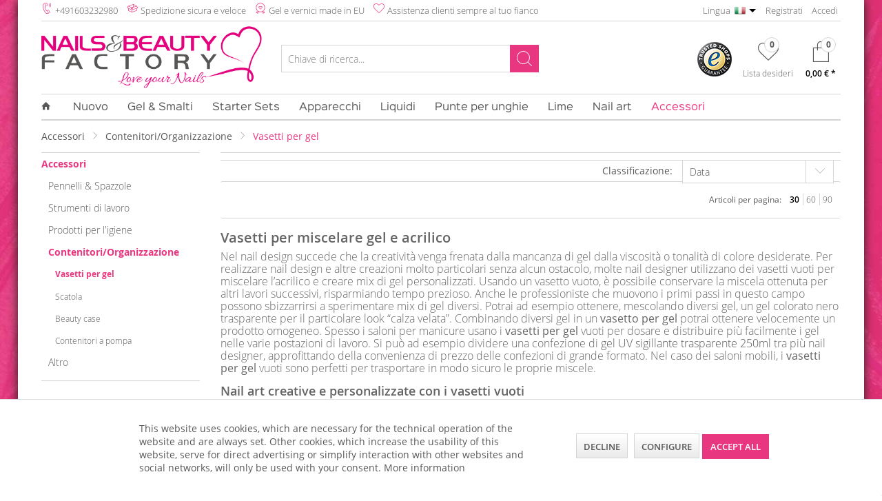

--- FILE ---
content_type: text/html; charset=UTF-8
request_url: https://www.nails-beauty-factory.it/accessori/contenitoriorganizzazione/vasetti-per-gel
body_size: 20327
content:
<!DOCTYPE html>
<html class="no-js" lang="it" itemscope="itemscope" itemtype="https://schema.org/WebPage">
<head>
<noscript data-tag="arboro-google-tracking">
window.ga=window.ga||function(){(ga.q=ga.q||[]).push(arguments)};ga.l=+new Date;
ga('create', 'UA-49140176-1', 'auto');
ga('set', 'forceSSL', true);
ga('set', 'anonymizeIp', true);
ga('require', 'displayfeatures');
ga('require', 'cleanUrlTracker');
ga('require', 'outboundLinkTracker');
ga('require', 'ec');
ga('send', 'pageview');
ga('set', 'nonInteraction', true);
setTimeout("ga('send', 'event', 'read', '20 seconds')", 20000);
</noscript>
<noscript data-tag="arboro-google-tracking" async src='//www.google-analytics.com/analytics.js'></noscript>
<noscript data-tag="arboro-google-tracking">
ga('set', '&cu', 'EUR');
ga('send', 'event', 'listing', 'view');
</noscript>
<noscript data-tag="arboro-ga4-tracking" async src="//www.googletagmanager.com/gtag/js?id=G-8RTJPR18XX"></noscript>
<noscript data-tag="arboro-ga4-tracking">
window.dataLayer = window.dataLayer || [];
function gtag(){dataLayer.push(arguments)};
gtag('js', new Date());
gtag('config', 'G-8RTJPR18XX',{'send_page_view': false, 'anonymize_ip': true});
</noscript>
<noscript data-tag="arboro-ga4-tracking">gtag('event', 'page_view');</noscript>
<meta charset="utf-8">
<meta name="author" content="Nails-Factory-Shop.it" />
<meta name="robots" content="index,follow" />
<meta name="revisit-after" content="15 giorni" />
<meta name="keywords" content="" />
<meta name="description" content="Nel nail design succede che la creatività venga frenata dalla mancanza di gel dalla viscosità o tonalità di colore desiderate. Per realizzare nail design e altre creazioni molto particolari senza alcun ostacolo, molte nail designer utilizzano dei vasetti vu..." />
<meta itemprop="copyrightHolder" content="Nails & Beauty Factory GmbH" />
<meta itemprop="copyrightYear" content="2022" />
<meta itemprop="isFamilyFriendly" content="True" />
<meta itemprop="image" content="https://www.nails-beauty-factory.it/media/image/6b/55/1c/Nails-and-Beauty-Factory-GmbH-Logo.png" />
<meta name = "format-detection" content = "telephone=no">
<meta name="viewport" content="width=device-width, initial-scale=1.0, user-scalable=yes">
<meta name="mobile-web-app-capable" content="yes">
<meta name="apple-mobile-web-app-title" content="NBF - Love your nails">
<meta name="apple-mobile-web-app-capable" content="yes">
<meta name="apple-mobile-web-app-status-bar-style" content="black">
<meta name="apple-mobile-web-app-status-bar-style" content="none">
<link rel="apple-touch-icon-precomposed" href="https://www.nails-beauty-factory.it/media/image/d0/a8/96/touch.png">
<link rel="shortcut icon" href="https://www.nails-beauty-factory.it/media/unknown/d9/0c/f4/favicon.ico">
<meta name="msapplication-navbutton-color" content="" />
<meta name="application-name" content="NBF - Love your nails" />
<meta name="msapplication-starturl" content="https://www.nails-beauty-factory.it/" />
<meta name="msapplication-window" content="width=1024;height=768" />
<meta name="msapplication-TileImage" content="https://www.nails-beauty-factory.it/media/image/d0/a8/96/touch.png">
<meta name="msapplication-TileColor" content="">
<meta name="theme-color" content="" />
<link rel="canonical" href="https://www.nails-beauty-factory.it/accessori/contenitoriorganizzazione/vasetti-per-gel" />
<title itemprop="name">Vasetti per gel | Nails & Beauty Factory</title>
<link href="/web/cache/1714393465_ea9595277b752138db02f55555e18d9a.css" media="all" rel="stylesheet" type="text/css" />
<script src="/themes/Frontend/Responsive/frontend/_public/src/js/vendors/modernizr/modernizr.custom.35977.js"></script>
</head>
<body class="
is--ctl-listing is--act-index     cat-11854" >
<div class="page-wrap">
<noscript class="noscript-main">
<div class="alert is--warning">
<div class="alert--icon">
<i class="icon--element icon--warning"></i>
</div>
<div class="alert--content">
Per poter utilizzare appieno il servizio offerto da NBF - Love your nails, ti suggeriamo di attivare Javascript nel tuo browser.
</div>
</div>
</noscript>
<header class="header-main">
<script language="javascript" type="text/javascript">
var ddData = [
{
text: "Tedesco",
value: 1,
selected: false,
changeurl: "https://www.nails-factory-shop.de/",
imageSrc: "/themes/Frontend/NailsFactoryVR/frontend/_public/src/img/header/deutschland.png"
},
{
text: "Inglese",
value: 2,
selected: false,
changeurl: "https://www.nails-beauty-factory.com/",
imageSrc: "/themes/Frontend/NailsFactoryVR/frontend/_public/src/img/header/england.png"
},
{
text: "Francese",
value: 3,
selected: false,
changeurl: "https://www.nails-beauty-factory.fr/",
imageSrc: "/themes/Frontend/NailsFactoryVR/frontend/_public/src/img/header/fr.png"
},
{
text: "italiano",
value: 4,
selected: true,
changeurl: "https://www.nails-beauty-factory.it/",
imageSrc: "/themes/Frontend/NailsFactoryVR/frontend/_public/src/img/header/it.png"
}
];
</script>
<div class="top-bar">
<div class="container block-group">
<ul class="top-bar--item-benefit-wrapper">
<li class="top-bar--item-benefit benefit-freeshipping has-icon"><i class="nb nb-phone-sound" aria-hidden="true"></i><a href="https://api.whatsapp.com/send/?phone=491603232980&text=Hallo,+ich+habe+eine+kurze+Frage.&type=phone_number&app_absent=0" rel="nofollow noopener">+491603232980</a></li>
<li class="top-bar--item-benefit benefit-shipping has-icon"><i class="nb nb-package-open" aria-hidden="true"></i>Spedizione sicura e veloce</li>
<li class="top-bar--item-benefit benefit-quality has-icon"><i class="nb nb-badge-heart" aria-hidden="true"></i>Gel e vernici made in EU</li>
<li class="top-bar--item-benefit benefit-heart has-icon"><i class="nb nb-heart" aria-hidden="true"></i>Assistenza clienti sempre al tuo fianco</li>
</ul>
<ul class="top-bar--item-links-wrapper">
<li class="top-bar--item-links language-switcher"><label for="language--select" class="language-label">Lingua</label><div id="language--select"></div></li>
<li class="top-bar--item-links registeraccount"><a class="navigation--link" href="https://www.nails-beauty-factory.it/register" title="Registrieren">Registrati</a></li>
<li class="top-bar--item-links loginlogout"><a class="navigation--link" href="https://www.nails-beauty-factory.it/login" title="Login">Accedi</a></li>
</ul>
<nav class="top-bar--navigation block" role="menubar">
</nav>
</div>
</div>
<div class="container header--navigation">
<div class="logo-main block-group" role="banner">
<div class="logo--shop block">
<a class="logo--link" href="https://www.nails-beauty-factory.it/" title="NBF - Love your nails - passa alla pagina iniziale">
<picture>
<source srcset="https://www.nails-beauty-factory.it/media/image/6b/55/1c/Nails-and-Beauty-Factory-GmbH-Logo.png" media="(min-width: 78.75em)">
<source srcset="https://www.nails-beauty-factory.it/media/image/6b/55/1c/Nails-and-Beauty-Factory-GmbH-Logo.png" media="(min-width: 64em)">
<source srcset="https://www.nails-beauty-factory.it/media/image/6b/55/1c/Nails-and-Beauty-Factory-GmbH-Logo.png" media="(min-width: 48em)">
<img srcset="https://www.nails-beauty-factory.it/media/image/6b/55/1c/Nails-and-Beauty-Factory-GmbH-Logo.png" alt="NBF - Love your nails - passa alla pagina iniziale" />
</picture>
</a>
</div>
</div>
<nav class="shop--navigation block-group">
<ul class="navigation--list block-group" role="menubar">
<li class="navigation--entry entry--menu-left" role="menuitem">
<a class="entry--link entry--trigger btn is--icon-left" href="#offcanvas--left" data-offcanvas="true" data-offCanvasSelector=".sidebar-main" aria-label="Navigazione">
<i class="icon--menu"></i>
<div class="label--menu">Navigazione</div>
</a>
</li>
<li class="navigation--entry entry--search" role="menuitem" data-search="true" aria-haspopup="true" data-minLength="3">
<a class="btn entry--link entry--trigger" href="#show-hide--search" title="Mostra / chiudi la ricerca" aria-label="Mostra / chiudi la ricerca">
<i class="icon--search"></i>
<span class="search--display">Cerca</span>
<div class="label--search">Cerca</div>
</a>
<form action="/search" method="get" class="main-search--form">
<input type="search" name="sSearch" aria-label="Chiave di ricerca..." class="main-search--field" autocomplete="off" autocapitalize="off" placeholder="Chiave di ricerca..." maxlength="30"  />
<button type="submit" class="main-search--button" aria-label="Cerca">
<i class="icon--search"></i>
<span class="main-search--text">Cerca</span>
</button>
<div class="form--ajax-loader">&nbsp;</div>
</form>
<div class="main-search--results"></div>
</li>

	
		<li class="navigation--entry entry--trusted" role="menuitem">
			<div class="trusted-logo">
				<a href="https://www.trustedshops.de/bewertung/info_X5D3FB5022B58D44E4934D6DDD4A9AFE1.html?utm_source=shop&utm_medium=link&utm_content=trustcard&utm_campaign=trustbadge" title="TrustedShops Zertifizierung" target="_blank" rel="nofollow noopener">
					<img alt="TrustedShops Zertifizierung" src="/themes/Frontend/NailsFactoryVR/frontend/_public/src/img/trustedshops-siegel.png">
				</a>
			</div>
		</li>
	
	
    <li class="navigation--entry entry--notepad" role="menuitem">
        
        <a href="https://www.nails-beauty-factory.it/note" title="Lista desideri" aria-label="Lista desideri" class="btn notepad--link">
            <i class="icon--heart"></i>
                <span class="badge is--minimal notes--quantity is--empty">
                    0
                </span>
            <label>Lista desideri</label>
            
            <div class="label--notepad">Lista desideri</div>
        </a>
    </li>
	







    <li class="navigation--entry entry--cart" role="menuitem">
        
        <a class="btn cart--link" href="https://www.nails-beauty-factory.it/checkout/cart" title="Carrello:" aria-label="Carrello:">
            <span class="cart--display">
                                    Carrello:
                            </span>

            <span class="badge is--minimal cart--quantity is--empty">0</span>

            <i class="icon--basket"></i>

            <span class="cart--amount">
                0,00&nbsp;&euro; *
            </span>
            
            <div class="label--cart">Carrello</div>
        </a>
        <div class="ajax-loader">&nbsp;</div>
    </li>




</ul>
</nav>
<div class="container--ajax-cart" data-collapse-cart="true"></div>
</div>
</header>
<nav class="navigation-main">
<div class="container" data-menu-scroller="true" data-listSelector=".navigation--list.container" data-viewPortSelector=".navigation--list-wrapper">
<div class="navigation--list-wrapper">
<ul class="navigation--list container" role="menubar" itemscope="itemscope" itemtype="https://schema.org/SiteNavigationElement">
<li class="navigation--entry is--home" role="menuitem">
<a class="navigation--link is--first" href="https://www.nails-beauty-factory.it/" title="Home" aria-label="Home" itemprop="url">
<i class="icon--house"></i>
</a>
</li>
<li class="navigation--entry" role="menuitem">
<a class="navigation--link category-id-7137" href="https://www.nails-beauty-factory.it/nuovo" title="Nuovo" aria-label="Nuovo" itemprop="url">
<span itemprop="name">Nuovo</span>
</a>
</li><li class="navigation--entry" role="menuitem">
<a class="navigation--link category-id-6989" href="https://www.nails-beauty-factory.it/gel-amp-smalti" title="Gel &amp; Smalti" aria-label="Gel &amp; Smalti" itemprop="url">
<span itemprop="name">Gel &amp; Smalti</span>
</a>
</li><li class="navigation--entry" role="menuitem">
<a class="navigation--link category-id-6988" href="https://www.nails-beauty-factory.it/starter-sets" title="Starter Sets" aria-label="Starter Sets" itemprop="url">
<span itemprop="name">Starter Sets</span>
</a>
</li><li class="navigation--entry" role="menuitem">
<a class="navigation--link category-id-7143" href="https://www.nails-beauty-factory.it/apparecchi" title="Apparecchi" aria-label="Apparecchi" itemprop="url">
<span itemprop="name">Apparecchi</span>
</a>
</li><li class="navigation--entry" role="menuitem">
<a class="navigation--link category-id-6992" href="https://www.nails-beauty-factory.it/liquidi" title="Liquidi" aria-label="Liquidi" itemprop="url">
<span itemprop="name">Liquidi</span>
</a>
</li><li class="navigation--entry" role="menuitem">
<a class="navigation--link category-id-7145" href="https://www.nails-beauty-factory.it/punte-per-unghie" title="Punte per unghie" aria-label="Punte per unghie" itemprop="url">
<span itemprop="name">Punte per unghie</span>
</a>
</li><li class="navigation--entry" role="menuitem">
<a class="navigation--link category-id-7142" href="https://www.nails-beauty-factory.it/lime" title="Lime" aria-label="Lime" itemprop="url">
<span itemprop="name">Lime</span>
</a>
</li><li class="navigation--entry" role="menuitem">
<a class="navigation--link category-id-6993" href="https://www.nails-beauty-factory.it/nail-art" title="Nail art" aria-label="Nail art" itemprop="url">
<span itemprop="name">Nail art</span>
</a>
</li><li class="navigation--entry is--active" role="menuitem">
<a class="navigation--link is--active category-id-7141" href="https://www.nails-beauty-factory.it/accessori" title="Accessori" aria-label="Accessori" itemprop="url">
<span itemprop="name">Accessori</span>
</a>
</li>            </ul>
</div>
<div class="advanced-menu" data-advanced-menu="true" column="0">
<div class="menu--container">
</div>
<div class="menu--container">
<div class="content--wrapper has--content">
<ul class="menu--list menu--level-0 columns--4" style="width: 100%;">
<li class="menu--list-item item--level-0" style="width: 100%">
<a href="https://www.nails-beauty-factory.it/gel-amp-smalti/gel-di-base" class="menu--list-item-link" title="Gel di base">Gel di base</a>
<ul class="menu--list menu--level-1 columns--4">
<li class="menu--list-item item--level-1">
<a href="https://www.nails-beauty-factory.it/gel-amp-smalti/gel-di-base/gel-uv-monofasico" class="menu--list-item-link" title="Gel UV monofasico">Gel UV monofasico</a>
</li>
<li class="menu--list-item item--level-1">
<a href="https://www.nails-beauty-factory.it/gel-amp-smalti/gel-di-base/set-risparmio-di-gel-uv" class="menu--list-item-link" title="Set risparmio di gel UV">Set risparmio di gel UV</a>
</li>
<li class="menu--list-item item--level-1">
<a href="https://www.nails-beauty-factory.it/gel-amp-smalti/gel-di-base/gel-uv-sigillante" class="menu--list-item-link" title="Gel UV sigillante">Gel UV sigillante</a>
</li>
<li class="menu--list-item item--level-1">
<a href="https://www.nails-beauty-factory.it/gel-amp-smalti/gel-di-base/gel-uv-make-up" class="menu--list-item-link" title="Gel UV make-up">Gel UV make-up</a>
</li>
<li class="menu--list-item item--level-1">
<a href="https://www.nails-beauty-factory.it/gel-amp-smalti/gel-di-base/gel-uv-french" class="menu--list-item-link" title="Gel UV french">Gel UV french</a>
</li>
<li class="menu--list-item item--level-1">
<a href="https://www.nails-beauty-factory.it/gel-amp-smalti/gel-di-base/gel-uv-di-base" class="menu--list-item-link" title="Gel UV di base">Gel UV di base</a>
</li>
<li class="menu--list-item item--level-1">
<a href="https://www.nails-beauty-factory.it/gel-amp-smalti/gel-di-base/gel-uv-costruttore" class="menu--list-item-link" title="Gel UV costruttore">Gel UV costruttore</a>
</li>
</ul>
</li>
<li class="menu--list-item item--level-0" style="width: 100%">
<a href="https://www.nails-beauty-factory.it/gel-amp-smalti/gel-colorati" class="menu--list-item-link" title="Gel colorati">Gel colorati</a>
<ul class="menu--list menu--level-1 columns--4">
<li class="menu--list-item item--level-1">
<a href="https://www.nails-beauty-factory.it/gel-amp-smalti/gel-colorati/gel-colorati-cat-eye" class="menu--list-item-link" title="Gel colorati Cat Eye">Gel colorati Cat Eye</a>
</li>
<li class="menu--list-item item--level-1">
<a href="https://www.nails-beauty-factory.it/gel-amp-smalti/gel-colorati/gel-colorati-chameleon" class="menu--list-item-link" title="Gel colorati Chameleon">Gel colorati Chameleon</a>
</li>
<li class="menu--list-item item--level-1">
<a href="https://www.nails-beauty-factory.it/gel-amp-smalti/gel-colorati/gel-colorati-opaco" class="menu--list-item-link" title="Gel colorati opaco">Gel colorati opaco</a>
</li>
<li class="menu--list-item item--level-1">
<a href="https://www.nails-beauty-factory.it/gel-amp-smalti/gel-colorati/gel-colorati-metallizzati" class="menu--list-item-link" title="Gel colorati metallizzati">Gel colorati metallizzati</a>
</li>
<li class="menu--list-item item--level-1">
<a href="https://www.nails-beauty-factory.it/gel-amp-smalti/gel-colorati/gel-con-glitter" class="menu--list-item-link" title="Gel con glitter">Gel con glitter</a>
</li>
<li class="menu--list-item item--level-1">
<a href="https://www.nails-beauty-factory.it/gel-amp-smalti/gel-colorati/gel-uv-colorati" class="menu--list-item-link" title="Gel UV colorati">Gel UV colorati</a>
</li>
<li class="menu--list-item item--level-1">
<a href="https://www.nails-beauty-factory.it/gel-amp-smalti/gel-colorati/set-di-gel-colorati" class="menu--list-item-link" title="Set di gel colorati">Set di gel colorati</a>
</li>
<li class="menu--list-item item--level-1">
<a href="https://www.nails-beauty-factory.it/gel-amp-smalti/gel-colorati/gel-colorati-pastello" class="menu--list-item-link" title="Gel colorati pastello">Gel colorati pastello</a>
</li>
<li class="menu--list-item item--level-1">
<a href="https://www.nails-beauty-factory.it/gel-amp-smalti/gel-colorati/gel-colorati-neon" class="menu--list-item-link" title="Gel colorati Neon">Gel colorati Neon</a>
</li>
<li class="menu--list-item item--level-1">
<a href="https://www.nails-beauty-factory.it/gel-amp-smalti/gel-colorati/gel-colorati-pearl" class="menu--list-item-link" title="Gel colorati Pearl">Gel colorati Pearl</a>
</li>
</ul>
</li>
<li class="menu--list-item item--level-0" style="width: 100%">
<a href="https://www.nails-beauty-factory.it/gel-amp-smalti/gel-colorati-selection-line" class="menu--list-item-link" title="Gel colorati Selection Line">Gel colorati Selection Line</a>
<ul class="menu--list menu--level-1 columns--4">
<li class="menu--list-item item--level-1">
<a href="https://www.nails-beauty-factory.it/gel-amp-smalti/gel-colorati-selection-line/pixxon" class="menu--list-item-link" title="Pixxon">Pixxon</a>
</li>
<li class="menu--list-item item--level-1">
<a href="https://www.nails-beauty-factory.it/gel-amp-smalti/gel-colorati-selection-line/galaxy" class="menu--list-item-link" title="Galaxy">Galaxy</a>
</li>
<li class="menu--list-item item--level-1">
<a href="https://www.nails-beauty-factory.it/gel-amp-smalti/gel-colorati-selection-line/marsal" class="menu--list-item-link" title="Marsal">Marsal</a>
</li>
<li class="menu--list-item item--level-1">
<a href="https://www.nails-beauty-factory.it/gel-amp-smalti/gel-colorati-selection-line/pixxa" class="menu--list-item-link" title="Pixxa">Pixxa</a>
</li>
<li class="menu--list-item item--level-1">
<a href="https://www.nails-beauty-factory.it/gel-amp-smalti/gel-colorati-selection-line/red" class="menu--list-item-link" title="Red">Red</a>
</li>
</ul>
</li>
<li class="menu--list-item item--level-0" style="width: 100%">
<a href="https://www.nails-beauty-factory.it/gel-amp-smalti/smalto-uv" class="menu--list-item-link" title="Smalto UV">Smalto UV</a>
<a href="https://www.nails-beauty-factory.it/gel-amp-smalti/smalto-uv" title="Vai alla categoriaSmalto UV"><img class="advanced-menu--category-responsive-image" src="https://www.nails-beauty-factory.it/media/image/ec/5a/25/Nails-Factory-UV-Nagellack-Kategorie.png" /></a>
</li>
</ul>
</div>
</div>
<div class="menu--container">
</div>
<div class="menu--container">
<div class="content--wrapper has--content">
<ul class="menu--list menu--level-0 columns--4" style="width: 100%;">
<li class="menu--list-item item--level-0" style="width: 100%">
<a href="https://www.nails-beauty-factory.it/apparecchi/lampade" class="menu--list-item-link" title="Lampade">Lampade</a>
<ul class="menu--list menu--level-1 columns--4">
<li class="menu--list-item item--level-1">
<a href="https://www.nails-beauty-factory.it/apparecchi/lampade/lampada-uv" class="menu--list-item-link" title="Lampada UV">Lampada UV</a>
</li>
<li class="menu--list-item item--level-1">
<a href="https://www.nails-beauty-factory.it/apparecchi/lampade/bulbi-uv" class="menu--list-item-link" title="Bulbi UV">Bulbi UV</a>
</li>
</ul>
</li>
<li class="menu--list-item item--level-0" style="width: 100%">
<a href="https://www.nails-beauty-factory.it/apparecchi/frese-per-unghie-amp-accessori" class="menu--list-item-link" title="Frese per unghie &amp;amp; Accessori">Frese per unghie &amp; Accessori</a>
<ul class="menu--list menu--level-1 columns--4">
<li class="menu--list-item item--level-1">
<a href="https://www.nails-beauty-factory.it/apparecchi/frese-per-unghie-amp-accessori/frese-per-unghie" class="menu--list-item-link" title="Frese per unghie">Frese per unghie</a>
</li>
<li class="menu--list-item item--level-1">
<a href="https://www.nails-beauty-factory.it/apparecchi/frese-per-unghie-amp-accessori/scovolini-abrasivi" class="menu--list-item-link" title="Scovolini abrasivi">Scovolini abrasivi</a>
</li>
<li class="menu--list-item item--level-1">
<a href="https://www.nails-beauty-factory.it/apparecchi/frese-per-unghie-amp-accessori/punte-per-fresa" class="menu--list-item-link" title="Punte per fresa">Punte per fresa</a>
</li>
<li class="menu--list-item item--level-1">
<a href="https://www.nails-beauty-factory.it/apparecchi/frese-per-unghie-amp-accessori/accessori-frese-per-unghie" class="menu--list-item-link" title="Accessori frese per unghie">Accessori frese per unghie</a>
</li>
</ul>
</li>
<li class="menu--list-item item--level-0" style="width: 100%">
<a href="https://www.nails-beauty-factory.it/apparecchi/attrezzatura" class="menu--list-item-link" title="Attrezzatura">Attrezzatura</a>
<ul class="menu--list menu--level-1 columns--4">
<li class="menu--list-item item--level-1">
<a href="https://www.nails-beauty-factory.it/apparecchi/attrezzatura/aspiratore" class="menu--list-item-link" title="Aspiratore">Aspiratore</a>
</li>
<li class="menu--list-item item--level-1">
<a href="https://www.nails-beauty-factory.it/apparecchi/attrezzatura/lampada-per-tavolo-manicure" class="menu--list-item-link" title="Lampada per tavolo manicure">Lampada per tavolo manicure</a>
</li>
</ul>
</li>
</ul>
</div>
</div>
<div class="menu--container">
<div class="content--wrapper has--content">
<ul class="menu--list menu--level-0 columns--4" style="width: 100%;">
<li class="menu--list-item item--level-0" style="width: 100%">
<a href="https://www.nails-beauty-factory.it/liquidi/aderenza-amp-sigillatura" class="menu--list-item-link" title="Aderenza &amp;amp; Sigillatura">Aderenza &amp; Sigillatura</a>
<a href="https://www.nails-beauty-factory.it/liquidi/aderenza-amp-sigillatura" title="Vai alla categoriaAderenza &amp;amp; Sigillatura"><img class="advanced-menu--category-responsive-image" src="https://www.nails-beauty-factory.it/media/image/92/a4/e2/Nails-Beauty-Factory-Haftung-und-Versiegelung.png" /></a>
</li>
<li class="menu--list-item item--level-0" style="width: 100%">
<a href="https://www.nails-beauty-factory.it/liquidi/cleaner-per-unghie" class="menu--list-item-link" title="Cleaner per unghie">Cleaner per unghie</a>
<a href="https://www.nails-beauty-factory.it/liquidi/cleaner-per-unghie" title="Vai alla categoriaCleaner per unghie"><img class="advanced-menu--category-responsive-image" src="https://www.nails-beauty-factory.it/media/image/fc/39/41/Nails-and-Beauty-Factory-Nagel-Cleaner-Kategorie.png" /></a>
</li>
<li class="menu--list-item item--level-0" style="width: 100%">
<a href="https://www.nails-beauty-factory.it/liquidi/solventi" class="menu--list-item-link" title="Solventi">Solventi</a>
<a href="https://www.nails-beauty-factory.it/liquidi/solventi" title="Vai alla categoriaSolventi"><img class="advanced-menu--category-responsive-image" src="https://www.nails-beauty-factory.it/media/image/b1/81/45/Nails-Factory-Remover-Kategorie.png" /></a>
</li>
<li class="menu--list-item item--level-0" style="width: 100%">
<a href="https://www.nails-beauty-factory.it/liquidi/cura-delle-unghie" class="menu--list-item-link" title="Cura delle unghie">Cura delle unghie</a>
<a href="https://www.nails-beauty-factory.it/liquidi/cura-delle-unghie" title="Vai alla categoriaCura delle unghie"><img class="advanced-menu--category-responsive-image" src="https://www.nails-beauty-factory.it/media/image/0f/49/c0/Nails-Beauty-Factory-Nagelpflege.png" /></a>
</li>
<li class="menu--list-item item--level-0" style="width: 100%">
<a href="https://www.nails-beauty-factory.it/liquidi/disinfettante" class="menu--list-item-link" title="Disinfettante">Disinfettante</a>
<a href="https://www.nails-beauty-factory.it/liquidi/disinfettante" title="Vai alla categoriaDisinfettante"><img class="advanced-menu--category-responsive-image" src="https://www.nails-beauty-factory.it/media/image/54/0d/30/Nails-Factory-Desinfektionsmittel-Kategorie.png" /></a>
</li>
</ul>
</div>
</div>
<div class="menu--container">
<div class="content--wrapper has--content">
<ul class="menu--list menu--level-0 columns--4" style="width: 100%;">
<li class="menu--list-item item--level-0" style="width: 100%">
<a href="https://www.nails-beauty-factory.it/punte-per-unghie/scatole-di-tip" class="menu--list-item-link" title="Scatole di tip">Scatole di tip</a>
<ul class="menu--list menu--level-1 columns--4">
<li class="menu--list-item item--level-1">
<a href="https://www.nails-beauty-factory.it/punte-per-unghie/scatole-di-tip/tip-naturali" class="menu--list-item-link" title="Tip naturali">Tip naturali</a>
</li>
<li class="menu--list-item item--level-1">
<a href="https://www.nails-beauty-factory.it/punte-per-unghie/scatole-di-tip/tip-per-french-manicure" class="menu--list-item-link" title="Tip per french manicure">Tip per french manicure</a>
</li>
<li class="menu--list-item item--level-1">
<a href="https://www.nails-beauty-factory.it/punte-per-unghie/scatole-di-tip/punte-per-unghie-ad-artiglio" class="menu--list-item-link" title="Punte per unghie ad artiglio">Punte per unghie ad artiglio</a>
</li>
<li class="menu--list-item item--level-1">
<a href="https://www.nails-beauty-factory.it/punte-per-unghie/scatole-di-tip/tip-per-le-unghie-dei-piedi" class="menu--list-item-link" title="Tip per le unghie dei piedi">Tip per le unghie dei piedi</a>
</li>
</ul>
</li>
<li class="menu--list-item item--level-0" style="width: 100%">
<a href="https://www.nails-beauty-factory.it/punte-per-unghie/sacchetto-per-tip" class="menu--list-item-link" title="Sacchetto per tip">Sacchetto per tip</a>
<ul class="menu--list menu--level-1 columns--4">
<li class="menu--list-item item--level-1">
<a href="https://www.nails-beauty-factory.it/punte-per-unghie/sacchetto-per-tip/tip-naturali" class="menu--list-item-link" title="Tip naturali">Tip naturali</a>
</li>
<li class="menu--list-item item--level-1">
<a href="https://www.nails-beauty-factory.it/punte-per-unghie/sacchetto-per-tip/tip-per-french-manicure" class="menu--list-item-link" title="Tip per french manicure">Tip per french manicure</a>
</li>
<li class="menu--list-item item--level-1">
<a href="https://www.nails-beauty-factory.it/punte-per-unghie/sacchetto-per-tip/tip-trasparenti" class="menu--list-item-link" title="Tip trasparenti">Tip trasparenti</a>
</li>
</ul>
</li>
<li class="menu--list-item item--level-0" style="width: 100%">
<a href="https://www.nails-beauty-factory.it/punte-per-unghie/accessori-per-tip" class="menu--list-item-link" title="Accessori per tip">Accessori per tip</a>
<ul class="menu--list menu--level-1 columns--4">
<li class="menu--list-item item--level-1">
<a href="https://www.nails-beauty-factory.it/punte-per-unghie/accessori-per-tip/colla-per-punte" class="menu--list-item-link" title="Colla per punte">Colla per punte</a>
</li>
<li class="menu--list-item item--level-1">
<a href="https://www.nails-beauty-factory.it/punte-per-unghie/accessori-per-tip/tagliaunghie" class="menu--list-item-link" title="Tagliaunghie">Tagliaunghie</a>
</li>
</ul>
</li>
</ul>
</div>
</div>
<div class="menu--container">
<div class="content--wrapper has--content">
<ul class="menu--list menu--level-0 columns--4" style="width: 100%;">
<li class="menu--list-item item--level-0" style="width: 100%">
<a href="https://www.nails-beauty-factory.it/lime/lime-dritte" class="menu--list-item-link" title="Lime dritte">Lime dritte</a>
<a href="https://www.nails-beauty-factory.it/lime/lime-dritte" title="Vai alla categoriaLime dritte"><img class="advanced-menu--category-responsive-image" src="https://www.nails-beauty-factory.it/media/image/3b/47/f7/Nails-Factory-Nagelfeilen-gerade-Kategorie.png" /></a>
</li>
<li class="menu--list-item item--level-0" style="width: 100%">
<a href="https://www.nails-beauty-factory.it/lime/lime-curvate" class="menu--list-item-link" title="Lime curvate">Lime curvate</a>
<a href="https://www.nails-beauty-factory.it/lime/lime-curvate" title="Vai alla categoriaLime curvate"><img class="advanced-menu--category-responsive-image" src="https://www.nails-beauty-factory.it/media/image/03/2f/9c/Nails-Factory-Nagelfeilen-gebogen.png" /></a>
</li>
<li class="menu--list-item item--level-0" style="width: 100%">
<a href="https://www.nails-beauty-factory.it/lime/lime-romboidali" class="menu--list-item-link" title="Lime romboidali">Lime romboidali</a>
<a href="https://www.nails-beauty-factory.it/lime/lime-romboidali" title="Vai alla categoriaLime romboidali"><img class="advanced-menu--category-responsive-image" src="https://www.nails-beauty-factory.it/media/image/0c/c9/fb/Nails-Factory-Nagelfeilen-Trapez-Kategorie.png" /></a>
</li>
<li class="menu--list-item item--level-0" style="width: 100%">
<a href="https://www.nails-beauty-factory.it/lime/buffer-amp-lime-lucidanti" class="menu--list-item-link" title="Buffer &amp;amp; Lime lucidanti">Buffer &amp; Lime lucidanti</a>
<a href="https://www.nails-beauty-factory.it/lime/buffer-amp-lime-lucidanti" title="Vai alla categoriaBuffer &amp;amp; Lime lucidanti"><img class="advanced-menu--category-responsive-image" src="https://www.nails-beauty-factory.it/media/image/db/45/e4/Nails-Factory-Buffer-und-Polierfeilen-Kategorie.png" /></a>
</li>
</ul>
</div>
</div>
<div class="menu--container">
<div class="content--wrapper has--content">
<ul class="menu--list menu--level-0 columns--4" style="width: 100%;">
<li class="menu--list-item item--level-0" style="width: 100%">
<a href="https://www.nails-beauty-factory.it/nail-art/nail-art-di-tendenza" class="menu--list-item-link" title="Nail art di tendenza">Nail art di tendenza</a>
<ul class="menu--list menu--level-1 columns--4">
<li class="menu--list-item item--level-1">
<a href="https://www.nails-beauty-factory.it/nail-art/nail-art-di-tendenza/piume" class="menu--list-item-link" title="Piume">Piume</a>
</li>
<li class="menu--list-item item--level-1">
<a href="https://www.nails-beauty-factory.it/nail-art/nail-art-di-tendenza/fimo" class="menu--list-item-link" title="Fimo">Fimo</a>
</li>
<li class="menu--list-item item--level-1">
<a href="https://www.nails-beauty-factory.it/nail-art/nail-art-di-tendenza/lo-stamping" class="menu--list-item-link" title="Lo stamping">Lo stamping</a>
</li>
<li class="menu--list-item item--level-1">
<a href="https://www.nails-beauty-factory.it/nail-art/nail-art-di-tendenza/3d-shape" class="menu--list-item-link" title="3D Shape">3D Shape</a>
</li>
<li class="menu--list-item item--level-1">
<a href="https://www.nails-beauty-factory.it/nail-art/nail-art-di-tendenza/piercing" class="menu--list-item-link" title="Piercing">Piercing</a>
</li>
<li class="menu--list-item item--level-1">
<a href="https://www.nails-beauty-factory.it/nail-art/nail-art-di-tendenza/lamina" class="menu--list-item-link" title="Lamina">Lamina</a>
</li>
<li class="menu--list-item item--level-1">
<a href="https://www.nails-beauty-factory.it/nail-art/nail-art-di-tendenza/schegge-di-conchiglia" class="menu--list-item-link" title="Schegge di conchiglia">Schegge di conchiglia</a>
</li>
</ul>
</li>
<li class="menu--list-item item--level-0" style="width: 100%">
<a href="https://www.nails-beauty-factory.it/nail-art/nail-art-con-glitter" class="menu--list-item-link" title="Nail art con glitter">Nail art con glitter</a>
<ul class="menu--list menu--level-1 columns--4">
<li class="menu--list-item item--level-1">
<a href="https://www.nails-beauty-factory.it/nail-art/nail-art-con-glitter/polveri-glitter" class="menu--list-item-link" title="Polveri glitter">Polveri glitter</a>
</li>
<li class="menu--list-item item--level-1">
<a href="https://www.nails-beauty-factory.it/nail-art/nail-art-con-glitter/ologrammi" class="menu--list-item-link" title="Ologrammi">Ologrammi</a>
</li>
<li class="menu--list-item item--level-1">
<a href="https://www.nails-beauty-factory.it/nail-art/nail-art-con-glitter/perline-di-vetro" class="menu--list-item-link" title="Perline di vetro">Perline di vetro</a>
</li>
</ul>
</li>
<li class="menu--list-item item--level-0" style="width: 100%">
<a href="https://www.nails-beauty-factory.it/nail-art/nail-art-con-strass" class="menu--list-item-link" title="Nail art con strass">Nail art con strass</a>
<a href="https://www.nails-beauty-factory.it/nail-art/nail-art-con-strass" title="Vai alla categoriaNail art con strass"><img class="advanced-menu--category-responsive-image" src="https://www.nails-beauty-factory.it/media/image/d8/7c/66/Nails-Factory-Strass-Nailart-Kategorie.png" /></a>
</li>
<li class="menu--list-item item--level-0" style="width: 100%">
<a href="https://www.nails-beauty-factory.it/nail-art/nail-tattoo" class="menu--list-item-link" title="Nail tattoo">Nail tattoo</a>
<a href="https://www.nails-beauty-factory.it/nail-art/nail-tattoo" title="Vai alla categoriaNail tattoo"><img class="advanced-menu--category-responsive-image" src="https://www.nails-beauty-factory.it/media/image/fd/88/f4/Nails-Factory-Nail-Tattoos-Kategorie.png" /></a>
</li>
</ul>
</div>
</div>
<div class="menu--container">
<div class="content--wrapper has--content">
<ul class="menu--list menu--level-0 columns--4" style="width: 100%;">
<li class="menu--list-item item--level-0" style="width: 100%">
<a href="https://www.nails-beauty-factory.it/accessori/pennelli-amp-spazzole" class="menu--list-item-link" title="Pennelli &amp;amp; Spazzole">Pennelli &amp; Spazzole</a>
<ul class="menu--list menu--level-1 columns--4">
<li class="menu--list-item item--level-1">
<a href="https://www.nails-beauty-factory.it/accessori/pennelli-amp-spazzole/pennelli-per-gel" class="menu--list-item-link" title="Pennelli per gel">Pennelli per gel</a>
</li>
<li class="menu--list-item item--level-1">
<a href="https://www.nails-beauty-factory.it/accessori/pennelli-amp-spazzole/set-di-pennelli-per-gel" class="menu--list-item-link" title="Set di pennelli per gel">Set di pennelli per gel</a>
</li>
<li class="menu--list-item item--level-1">
<a href="https://www.nails-beauty-factory.it/accessori/pennelli-amp-spazzole/spot-swirl" class="menu--list-item-link" title="Spot swirl">Spot swirl</a>
</li>
<li class="menu--list-item item--level-1">
<a href="https://www.nails-beauty-factory.it/accessori/pennelli-amp-spazzole/spazzole-per-unghie" class="menu--list-item-link" title="Spazzole per unghie">Spazzole per unghie</a>
</li>
<li class="menu--list-item item--level-1">
<a href="https://www.nails-beauty-factory.it/accessori/pennelli-amp-spazzole/make-up" class="menu--list-item-link" title="Make-up">Make-up</a>
</li>
</ul>
</li>
<li class="menu--list-item item--level-0" style="width: 100%">
<a href="https://www.nails-beauty-factory.it/accessori/strumenti-di-lavoro" class="menu--list-item-link" title="Strumenti di lavoro">Strumenti di lavoro</a>
<ul class="menu--list menu--level-1 columns--4">
<li class="menu--list-item item--level-1">
<a href="https://www.nails-beauty-factory.it/accessori/strumenti-di-lavoro/espositori" class="menu--list-item-link" title="Espositori">Espositori</a>
</li>
<li class="menu--list-item item--level-1">
<a href="https://www.nails-beauty-factory.it/accessori/strumenti-di-lavoro/nastro-protettivo" class="menu--list-item-link" title="Nastro protettivo">Nastro protettivo</a>
</li>
<li class="menu--list-item item--level-1">
<a href="https://www.nails-beauty-factory.it/accessori/strumenti-di-lavoro/poggiamano" class="menu--list-item-link" title="Poggiamano">Poggiamano</a>
</li>
<li class="menu--list-item item--level-1">
<a href="https://www.nails-beauty-factory.it/accessori/strumenti-di-lavoro/strumenti" class="menu--list-item-link" title="Strumenti">Strumenti</a>
</li>
<li class="menu--list-item item--level-1">
<a href="https://www.nails-beauty-factory.it/accessori/strumenti-di-lavoro/cartine" class="menu--list-item-link" title="Cartine">Cartine</a>
</li>
<li class="menu--list-item item--level-1">
<a href="https://www.nails-beauty-factory.it/accessori/strumenti-di-lavoro/strumenti-didattici" class="menu--list-item-link" title="Strumenti didattici">Strumenti didattici</a>
</li>
</ul>
</li>
<li class="menu--list-item item--level-0" style="width: 100%">
<a href="https://www.nails-beauty-factory.it/accessori/prodotti-per-l-igiene" class="menu--list-item-link" title="Prodotti per l&#039;igiene">Prodotti per l'igiene</a>
<ul class="menu--list menu--level-1 columns--4">
<li class="menu--list-item item--level-1">
<a href="https://www.nails-beauty-factory.it/accessori/prodotti-per-l-igiene/grembiule-da-lavoro" class="menu--list-item-link" title="Grembiule da lavoro">Grembiule da lavoro</a>
</li>
<li class="menu--list-item item--level-1">
<a href="https://www.nails-beauty-factory.it/accessori/prodotti-per-l-igiene/disinfettanti" class="menu--list-item-link" title="Disinfettanti">Disinfettanti</a>
</li>
<li class="menu--list-item item--level-1">
<a href="https://www.nails-beauty-factory.it/accessori/prodotti-per-l-igiene/mascherine-antipolvere" class="menu--list-item-link" title="Mascherine antipolvere">Mascherine antipolvere</a>
</li>
<li class="menu--list-item item--level-1">
<a href="https://www.nails-beauty-factory.it/accessori/prodotti-per-l-igiene/salviette-pad" class="menu--list-item-link" title="Salviette pad">Salviette pad</a>
</li>
</ul>
</li>
<li class="menu--list-item item--level-0" style="width: 100%">
<a href="https://www.nails-beauty-factory.it/accessori/contenitoriorganizzazione" class="menu--list-item-link" title="Contenitori/Organizzazione">Contenitori/Organizzazione</a>
<ul class="menu--list menu--level-1 columns--4">
<li class="menu--list-item item--level-1">
<a href="https://www.nails-beauty-factory.it/accessori/contenitoriorganizzazione/vasetti-per-gel" class="menu--list-item-link" title="Vasetti per gel">Vasetti per gel</a>
</li>
<li class="menu--list-item item--level-1">
<a href="https://www.nails-beauty-factory.it/accessori/contenitoriorganizzazione/scatola" class="menu--list-item-link" title="Scatola">Scatola</a>
</li>
<li class="menu--list-item item--level-1">
<a href="https://www.nails-beauty-factory.it/accessori/contenitoriorganizzazione/beauty-case" class="menu--list-item-link" title="Beauty case">Beauty case</a>
</li>
<li class="menu--list-item item--level-1">
<a href="https://www.nails-beauty-factory.it/accessori/contenitoriorganizzazione/contenitori-a-pompa" class="menu--list-item-link" title="Contenitori a pompa">Contenitori a pompa</a>
</li>
</ul>
</li>
<li class="menu--list-item item--level-0" style="width: 100%">
<a href="https://www.nails-beauty-factory.it/accessori/altro" class="menu--list-item-link" title="Altro">Altro</a>
</li>
</ul>
</div>
</div>
</div>
</div>
</nav>
<section class="
content-main container block-group">
<nav class="content--breadcrumb block">
<ul class="breadcrumb--list" role="menu" itemscope itemtype="https://schema.org/BreadcrumbList">
<li role="menuitem" class="breadcrumb--entry" itemprop="itemListElement" itemscope itemtype="https://schema.org/ListItem">
<a class="breadcrumb--link" href="https://www.nails-beauty-factory.it/accessori" title="Accessori" itemprop="item">
<link itemprop="url" href="https://www.nails-beauty-factory.it/accessori" />
<span class="breadcrumb--title" itemprop="name">Accessori</span>
</a>
<meta itemprop="position" content="0" />
</li>
<li role="none" class="breadcrumb--separator">
<i class="icon--arrow-right"></i>
</li>
<li role="menuitem" class="breadcrumb--entry" itemprop="itemListElement" itemscope itemtype="https://schema.org/ListItem">
<a class="breadcrumb--link" href="https://www.nails-beauty-factory.it/accessori/contenitoriorganizzazione" title="Contenitori/Organizzazione" itemprop="item">
<link itemprop="url" href="https://www.nails-beauty-factory.it/accessori/contenitoriorganizzazione" />
<span class="breadcrumb--title" itemprop="name">Contenitori/Organizzazione</span>
</a>
<meta itemprop="position" content="1" />
</li>
<li role="none" class="breadcrumb--separator">
<i class="icon--arrow-right"></i>
</li>
<li role="menuitem" class="breadcrumb--entry is--active" itemprop="itemListElement" itemscope itemtype="https://schema.org/ListItem">
<a class="breadcrumb--link" href="https://www.nails-beauty-factory.it/accessori/contenitoriorganizzazione/vasetti-per-gel" title="Vasetti per gel" itemprop="item">
<link itemprop="url" href="https://www.nails-beauty-factory.it/accessori/contenitoriorganizzazione/vasetti-per-gel" />
<span class="breadcrumb--title" itemprop="name">Vasetti per gel</span>
</a>
<meta itemprop="position" content="2" />
</li>
</ul>
</nav>
<div class="content-main--inner">
<div id='cookie-consent' class='off-canvas is--left block-transition' data-cookie-consent-manager='true'>
<div class='cookie-consent--header cookie-consent--close'>
Cookie preferences
<i class="icon--arrow-right"></i>
</div>
<div class='cookie-consent--description'>
This website uses cookies, which are necessary for the technical operation of the website and are always set. Other cookies, which increase the comfort when using this website, are used for direct advertising or to facilitate interaction with other websites and social networks, are only set with your consent.
</div>
<div class='cookie-consent--configuration'>
<div class='cookie-consent--configuration-header'>
<div class='cookie-consent--configuration-header-text'>Configuration</div>
</div>
<div class='cookie-consent--configuration-main'>
<div class='cookie-consent--group'>
<input type="hidden" class="cookie-consent--group-name" value="technical" />
<label class="cookie-consent--group-state cookie-consent--state-input cookie-consent--required">
<input type="checkbox" name="technical-state" class="cookie-consent--group-state-input" disabled="disabled" checked="checked"/>
<span class="cookie-consent--state-input-element"></span>
</label>
<div class='cookie-consent--group-title' data-collapse-panel='true' data-contentSiblingSelector=".cookie-consent--group-container">
<div class="cookie-consent--group-title-label cookie-consent--state-label">
Technically required
</div>
<span class="cookie-consent--group-arrow is-icon--right">
<i class="icon--arrow-right"></i>
</span>
</div>
<div class='cookie-consent--group-container'>
<div class='cookie-consent--group-description'>
These cookies are necessary for the basic functions of the shop.
</div>
<div class='cookie-consent--cookies-container'>
<div class='cookie-consent--cookie'>
<input type="hidden" class="cookie-consent--cookie-name" value="allowCookie" />
<label class="cookie-consent--cookie-state cookie-consent--state-input cookie-consent--required">
<input type="checkbox" name="allowCookie-state" class="cookie-consent--cookie-state-input" disabled="disabled" checked="checked" />
<span class="cookie-consent--state-input-element"></span>
</label>
<div class='cookie--label cookie-consent--state-label'>
"Allow all cookies" cookie
</div>
</div>
<div class='cookie-consent--cookie'>
<input type="hidden" class="cookie-consent--cookie-name" value="cookieDeclined" />
<label class="cookie-consent--cookie-state cookie-consent--state-input cookie-consent--required">
<input type="checkbox" name="cookieDeclined-state" class="cookie-consent--cookie-state-input" disabled="disabled" checked="checked" />
<span class="cookie-consent--state-input-element"></span>
</label>
<div class='cookie--label cookie-consent--state-label'>
"Decline all cookies" cookie
</div>
</div>
<div class='cookie-consent--cookie'>
<input type="hidden" class="cookie-consent--cookie-name" value="apay-session-set" />
<label class="cookie-consent--cookie-state cookie-consent--state-input cookie-consent--required">
<input type="checkbox" name="apay-session-set-state" class="cookie-consent--cookie-state-input" disabled="disabled" checked="checked" />
<span class="cookie-consent--state-input-element"></span>
</label>
<div class='cookie--label cookie-consent--state-label'>
Amazon Pay
</div>
</div>
<div class='cookie-consent--cookie'>
<input type="hidden" class="cookie-consent--cookie-name" value="csrf_token" />
<label class="cookie-consent--cookie-state cookie-consent--state-input cookie-consent--required">
<input type="checkbox" name="csrf_token-state" class="cookie-consent--cookie-state-input" disabled="disabled" checked="checked" />
<span class="cookie-consent--state-input-element"></span>
</label>
<div class='cookie--label cookie-consent--state-label'>
CSRF token
</div>
</div>
<div class='cookie-consent--cookie'>
<input type="hidden" class="cookie-consent--cookie-name" value="cookiePreferences" />
<label class="cookie-consent--cookie-state cookie-consent--state-input cookie-consent--required">
<input type="checkbox" name="cookiePreferences-state" class="cookie-consent--cookie-state-input" disabled="disabled" checked="checked" />
<span class="cookie-consent--state-input-element"></span>
</label>
<div class='cookie--label cookie-consent--state-label'>
Cookie preferences
</div>
</div>
<div class='cookie-consent--cookie'>
<input type="hidden" class="cookie-consent--cookie-name" value="currency" />
<label class="cookie-consent--cookie-state cookie-consent--state-input cookie-consent--required">
<input type="checkbox" name="currency-state" class="cookie-consent--cookie-state-input" disabled="disabled" checked="checked" />
<span class="cookie-consent--state-input-element"></span>
</label>
<div class='cookie--label cookie-consent--state-label'>
Currency change
</div>
</div>
<div class='cookie-consent--cookie'>
<input type="hidden" class="cookie-consent--cookie-name" value="nocache" />
<label class="cookie-consent--cookie-state cookie-consent--state-input cookie-consent--required">
<input type="checkbox" name="nocache-state" class="cookie-consent--cookie-state-input" disabled="disabled" checked="checked" />
<span class="cookie-consent--state-input-element"></span>
</label>
<div class='cookie--label cookie-consent--state-label'>
Customer-specific caching
</div>
</div>
<div class='cookie-consent--cookie'>
<input type="hidden" class="cookie-consent--cookie-name" value="x-cache-context-hash" />
<label class="cookie-consent--cookie-state cookie-consent--state-input cookie-consent--required">
<input type="checkbox" name="x-cache-context-hash-state" class="cookie-consent--cookie-state-input" disabled="disabled" checked="checked" />
<span class="cookie-consent--state-input-element"></span>
</label>
<div class='cookie--label cookie-consent--state-label'>
Individual prices
</div>
</div>
<div class='cookie-consent--cookie'>
<input type="hidden" class="cookie-consent--cookie-name" value="paypal-cookies" />
<label class="cookie-consent--cookie-state cookie-consent--state-input cookie-consent--required">
<input type="checkbox" name="paypal-cookies-state" class="cookie-consent--cookie-state-input" disabled="disabled" checked="checked" />
<span class="cookie-consent--state-input-element"></span>
</label>
<div class='cookie--label cookie-consent--state-label'>
PayPal payments
</div>
</div>
<div class='cookie-consent--cookie'>
<input type="hidden" class="cookie-consent--cookie-name" value="shop" />
<label class="cookie-consent--cookie-state cookie-consent--state-input cookie-consent--required">
<input type="checkbox" name="shop-state" class="cookie-consent--cookie-state-input" disabled="disabled" checked="checked" />
<span class="cookie-consent--state-input-element"></span>
</label>
<div class='cookie--label cookie-consent--state-label'>
Selected shop
</div>
</div>
<div class='cookie-consent--cookie'>
<input type="hidden" class="cookie-consent--cookie-name" value="session" />
<label class="cookie-consent--cookie-state cookie-consent--state-input cookie-consent--required">
<input type="checkbox" name="session-state" class="cookie-consent--cookie-state-input" disabled="disabled" checked="checked" />
<span class="cookie-consent--state-input-element"></span>
</label>
<div class='cookie--label cookie-consent--state-label'>
Session
</div>
</div>
</div>
</div>
</div>
<div class='cookie-consent--group'>
<input type="hidden" class="cookie-consent--group-name" value="comfort" />
<label class="cookie-consent--group-state cookie-consent--state-input">
<input type="checkbox" name="comfort-state" class="cookie-consent--group-state-input"/>
<span class="cookie-consent--state-input-element"></span>
</label>
<div class='cookie-consent--group-title' data-collapse-panel='true' data-contentSiblingSelector=".cookie-consent--group-container">
<div class="cookie-consent--group-title-label cookie-consent--state-label">
Comfort functions
</div>
<span class="cookie-consent--group-arrow is-icon--right">
<i class="icon--arrow-right"></i>
</span>
</div>
<div class='cookie-consent--group-container'>
<div class='cookie-consent--group-description'>
These cookies are used to make the shopping experience even more appealing, for example for the recognition of the visitor.
</div>
<div class='cookie-consent--cookies-container'>
<div class='cookie-consent--cookie'>
<input type="hidden" class="cookie-consent--cookie-name" value="sUniqueID" />
<label class="cookie-consent--cookie-state cookie-consent--state-input">
<input type="checkbox" name="sUniqueID-state" class="cookie-consent--cookie-state-input" />
<span class="cookie-consent--state-input-element"></span>
</label>
<div class='cookie--label cookie-consent--state-label'>
Note
</div>
</div>
</div>
</div>
</div>
<div class='cookie-consent--group'>
<input type="hidden" class="cookie-consent--group-name" value="statistics" />
<label class="cookie-consent--group-state cookie-consent--state-input">
<input type="checkbox" name="statistics-state" class="cookie-consent--group-state-input"/>
<span class="cookie-consent--state-input-element"></span>
</label>
<div class='cookie-consent--group-title' data-collapse-panel='true' data-contentSiblingSelector=".cookie-consent--group-container">
<div class="cookie-consent--group-title-label cookie-consent--state-label">
Statistics & Tracking
</div>
<span class="cookie-consent--group-arrow is-icon--right">
<i class="icon--arrow-right"></i>
</span>
</div>
<div class='cookie-consent--group-container'>
<div class='cookie-consent--cookies-container'>
<div class='cookie-consent--cookie'>
<input type="hidden" class="cookie-consent--cookie-name" value="partner" />
<label class="cookie-consent--cookie-state cookie-consent--state-input">
<input type="checkbox" name="partner-state" class="cookie-consent--cookie-state-input" />
<span class="cookie-consent--state-input-element"></span>
</label>
<div class='cookie--label cookie-consent--state-label'>
Affiliate program
</div>
</div>
<div class='cookie-consent--cookie'>
<input type="hidden" class="cookie-consent--cookie-name" value="_ga" />
<label class="cookie-consent--cookie-state cookie-consent--state-input">
<input type="checkbox" name="_ga-state" class="cookie-consent--cookie-state-input" />
<span class="cookie-consent--state-input-element"></span>
</label>
<div class='cookie--label cookie-consent--state-label'>
Google Analytics
</div>
</div>
<div class='cookie-consent--cookie'>
<input type="hidden" class="cookie-consent--cookie-name" value="x-ua-device" />
<label class="cookie-consent--cookie-state cookie-consent--state-input">
<input type="checkbox" name="x-ua-device-state" class="cookie-consent--cookie-state-input" />
<span class="cookie-consent--state-input-element"></span>
</label>
<div class='cookie--label cookie-consent--state-label'>
Track device being used
</div>
</div>
</div>
</div>
</div>
</div>
</div>
<div class="cookie-consent--save">
<input class="cookie-consent--save-button btn is--primary" type="button" value="Save preferences" />
</div>
</div>
<aside class="sidebar-main off-canvas">
<div class="navigation--smartphone">
<ul class="navigation--list ">
<li class="navigation--entry entry--close-off-canvas">
<a href="#close-categories-menu" title="X   Chiudi la navigazione" class="navigation--link">
X   Chiudi la navigazione <i class="nb nb-cross"></i>
</a>
</li>
</ul>
</div>
<div class="sidebar--categories-wrapper" data-subcategory-nav="false" data-mainCategoryId="5813" data-categoryId="11854" data-fetchUrl="/widgets/listing/getCategory/categoryId/11854">
<div class="sidebar--categories-navigation">
<ul class="sidebar--navigation categories--navigation navigation--list is--drop-down is--level0 is--rounded" role="menu">
<li class="navigation--entry is--level0-entry" role="menuitem">
<a class="navigation--link is--level0-link" href="https://www.nails-beauty-factory.it/nuovo" data-categoryId="7137" data-fetchUrl="/widgets/listing/getCategory/categoryId/7137" title="Nuovo" >
Nuovo
</a>
</li>
<li class="navigation--entry is--level0-entry has--sub-categories has--sub-children" role="menuitem">
<a class="navigation--link has--sub-categories link--go-forward is--level0-link" href="https://www.nails-beauty-factory.it/gel-amp-smalti" data-categoryId="6989" data-fetchUrl="/widgets/listing/getCategory/categoryId/6989" title="Gel &amp;amp; Smalti" >
Gel &amp; Smalti
<span class="is--icon-right">
<i class="nb nb-angle-down"></i>
</span>
</a>
<ul class="sidebar--navigation categories--navigation navigation--list is--level1 is--rounded" role="menu">
<li class="navigation--entry is--level1-entry hide--desktop" role="menuitem">
<a class="navigation--link is--level1-link" href="https://www.nails-beauty-factory.it/gel-amp-smalti" data-categoryId="6989" data-fetchUrl="/widgets/listing/getCategory/categoryId/6989" title="Gel &amp;amp; Smalti" >
Alle Ansehen
</a>
</li>
<li class="navigation--entry is--level1-entry has--sub-categories has--sub-children" role="menuitem">
<a class="navigation--link has--sub-categories link--go-forward is--level1-link" href="https://www.nails-beauty-factory.it/gel-amp-smalti/gel-di-base" data-categoryId="7252" data-fetchUrl="/widgets/listing/getCategory/categoryId/7252" title="Gel di base" >
Gel di base
<span class="is--icon-right">
<i class="nb nb-angle-down"></i>
</span>
</a>
<ul class="sidebar--navigation categories--navigation navigation--list is--level2 navigation--level-high is--rounded" role="menu">
<li class="navigation--entry is--level2-entry hide--desktop" role="menuitem">
<a class="navigation--link is--level2-link" href="https://www.nails-beauty-factory.it/gel-amp-smalti/gel-di-base" data-categoryId="7252" data-fetchUrl="/widgets/listing/getCategory/categoryId/7252" title="Gel di base" >
Alle Ansehen
</a>
</li>
<li class="navigation--entry is--level2-entry" role="menuitem">
<a class="navigation--link is--level2-link" href="https://www.nails-beauty-factory.it/gel-amp-smalti/gel-di-base/gel-uv-monofasico" data-categoryId="7017" data-fetchUrl="/widgets/listing/getCategory/categoryId/7017" title="Gel UV monofasico" >
Gel UV monofasico
</a>
</li>
<li class="navigation--entry is--level2-entry" role="menuitem">
<a class="navigation--link is--level2-link" href="https://www.nails-beauty-factory.it/gel-amp-smalti/gel-di-base/set-risparmio-di-gel-uv" data-categoryId="7004" data-fetchUrl="/widgets/listing/getCategory/categoryId/7004" title="Set risparmio di gel UV" >
Set risparmio di gel UV
</a>
</li>
<li class="navigation--entry is--level2-entry" role="menuitem">
<a class="navigation--link is--level2-link" href="https://www.nails-beauty-factory.it/gel-amp-smalti/gel-di-base/gel-uv-sigillante" data-categoryId="7082" data-fetchUrl="/widgets/listing/getCategory/categoryId/7082" title="Gel UV sigillante" >
Gel UV sigillante
</a>
</li>
<li class="navigation--entry is--level2-entry" role="menuitem">
<a class="navigation--link is--level2-link" href="https://www.nails-beauty-factory.it/gel-amp-smalti/gel-di-base/gel-uv-make-up" data-categoryId="7084" data-fetchUrl="/widgets/listing/getCategory/categoryId/7084" title="Gel UV make-up" >
Gel UV make-up
</a>
</li>
<li class="navigation--entry is--level2-entry" role="menuitem">
<a class="navigation--link is--level2-link" href="https://www.nails-beauty-factory.it/gel-amp-smalti/gel-di-base/gel-uv-french" data-categoryId="7085" data-fetchUrl="/widgets/listing/getCategory/categoryId/7085" title="Gel UV french" >
Gel UV french
</a>
</li>
<li class="navigation--entry is--level2-entry" role="menuitem">
<a class="navigation--link is--level2-link" href="https://www.nails-beauty-factory.it/gel-amp-smalti/gel-di-base/gel-uv-di-base" data-categoryId="7086" data-fetchUrl="/widgets/listing/getCategory/categoryId/7086" title="Gel UV di base" >
Gel UV di base
</a>
</li>
<li class="navigation--entry is--level2-entry" role="menuitem">
<a class="navigation--link is--level2-link" href="https://www.nails-beauty-factory.it/gel-amp-smalti/gel-di-base/gel-uv-costruttore" data-categoryId="7087" data-fetchUrl="/widgets/listing/getCategory/categoryId/7087" title="Gel UV costruttore" >
Gel UV costruttore
</a>
</li>
</ul>
</li>
<li class="navigation--entry is--level1-entry has--sub-categories has--sub-children" role="menuitem">
<a class="navigation--link has--sub-categories link--go-forward is--level1-link" href="https://www.nails-beauty-factory.it/gel-amp-smalti/gel-colorati" data-categoryId="6990" data-fetchUrl="/widgets/listing/getCategory/categoryId/6990" title="Gel colorati" >
Gel colorati
<span class="is--icon-right">
<i class="nb nb-angle-down"></i>
</span>
</a>
<ul class="sidebar--navigation categories--navigation navigation--list is--level2 navigation--level-high is--rounded" role="menu">
<li class="navigation--entry is--level2-entry hide--desktop" role="menuitem">
<a class="navigation--link is--level2-link" href="https://www.nails-beauty-factory.it/gel-amp-smalti/gel-colorati" data-categoryId="6990" data-fetchUrl="/widgets/listing/getCategory/categoryId/6990" title="Gel colorati" >
Alle Ansehen
</a>
</li>
<li class="navigation--entry is--level2-entry" role="menuitem">
<a class="navigation--link is--level2-link" href="https://www.nails-beauty-factory.it/gel-amp-smalti/gel-colorati/gel-colorati-cat-eye" data-categoryId="11881" data-fetchUrl="/widgets/listing/getCategory/categoryId/11881" title="Gel colorati Cat Eye" >
Gel colorati Cat Eye
</a>
</li>
<li class="navigation--entry is--level2-entry" role="menuitem">
<a class="navigation--link is--level2-link" href="https://www.nails-beauty-factory.it/gel-amp-smalti/gel-colorati/gel-colorati-chameleon" data-categoryId="11882" data-fetchUrl="/widgets/listing/getCategory/categoryId/11882" title="Gel colorati Chameleon" >
Gel colorati Chameleon
</a>
</li>
<li class="navigation--entry is--level2-entry" role="menuitem">
<a class="navigation--link is--level2-link" href="https://www.nails-beauty-factory.it/gel-amp-smalti/gel-colorati/gel-colorati-opaco" data-categoryId="11883" data-fetchUrl="/widgets/listing/getCategory/categoryId/11883" title="Gel colorati opaco" >
Gel colorati opaco
</a>
</li>
<li class="navigation--entry is--level2-entry" role="menuitem">
<a class="navigation--link is--level2-link" href="https://www.nails-beauty-factory.it/gel-amp-smalti/gel-colorati/gel-colorati-metallizzati" data-categoryId="7042" data-fetchUrl="/widgets/listing/getCategory/categoryId/7042" title="Gel colorati metallizzati" >
Gel colorati metallizzati
</a>
</li>
<li class="navigation--entry is--level2-entry" role="menuitem">
<a class="navigation--link is--level2-link" href="https://www.nails-beauty-factory.it/gel-amp-smalti/gel-colorati/gel-con-glitter" data-categoryId="7043" data-fetchUrl="/widgets/listing/getCategory/categoryId/7043" title="Gel con glitter" >
Gel con glitter
</a>
</li>
<li class="navigation--entry is--level2-entry" role="menuitem">
<a class="navigation--link is--level2-link" href="https://www.nails-beauty-factory.it/gel-amp-smalti/gel-colorati/gel-uv-colorati" data-categoryId="7044" data-fetchUrl="/widgets/listing/getCategory/categoryId/7044" title="Gel UV colorati" >
Gel UV colorati
</a>
</li>
<li class="navigation--entry is--level2-entry" role="menuitem">
<a class="navigation--link is--level2-link" href="https://www.nails-beauty-factory.it/gel-amp-smalti/gel-colorati/set-di-gel-colorati" data-categoryId="7067" data-fetchUrl="/widgets/listing/getCategory/categoryId/7067" title="Set di gel colorati" >
Set di gel colorati
</a>
</li>
<li class="navigation--entry is--level2-entry" role="menuitem">
<a class="navigation--link is--level2-link" href="https://www.nails-beauty-factory.it/gel-amp-smalti/gel-colorati/gel-colorati-pastello" data-categoryId="7089" data-fetchUrl="/widgets/listing/getCategory/categoryId/7089" title="Gel colorati pastello" >
Gel colorati pastello
</a>
</li>
<li class="navigation--entry is--level2-entry" role="menuitem">
<a class="navigation--link is--level2-link" href="https://www.nails-beauty-factory.it/gel-amp-smalti/gel-colorati/gel-colorati-neon" data-categoryId="7189" data-fetchUrl="/widgets/listing/getCategory/categoryId/7189" title="Gel colorati Neon" >
Gel colorati Neon
</a>
</li>
<li class="navigation--entry is--level2-entry" role="menuitem">
<a class="navigation--link is--level2-link" href="https://www.nails-beauty-factory.it/gel-amp-smalti/gel-colorati/gel-colorati-pearl" data-categoryId="7199" data-fetchUrl="/widgets/listing/getCategory/categoryId/7199" title="Gel colorati Pearl" >
Gel colorati Pearl
</a>
</li>
</ul>
</li>
<li class="navigation--entry is--level1-entry has--sub-categories has--sub-children" role="menuitem">
<a class="navigation--link has--sub-categories link--go-forward is--level1-link" href="https://www.nails-beauty-factory.it/gel-amp-smalti/gel-colorati-selection-line" data-categoryId="7195" data-fetchUrl="/widgets/listing/getCategory/categoryId/7195" title="Gel colorati Selection Line" >
Gel colorati Selection Line
<span class="is--icon-right">
<i class="nb nb-angle-down"></i>
</span>
</a>
<ul class="sidebar--navigation categories--navigation navigation--list is--level2 navigation--level-high is--rounded" role="menu">
<li class="navigation--entry is--level2-entry hide--desktop" role="menuitem">
<a class="navigation--link is--level2-link" href="https://www.nails-beauty-factory.it/gel-amp-smalti/gel-colorati-selection-line" data-categoryId="7195" data-fetchUrl="/widgets/listing/getCategory/categoryId/7195" title="Gel colorati Selection Line" >
Alle Ansehen
</a>
</li>
<li class="navigation--entry is--level2-entry" role="menuitem">
<a class="navigation--link is--level2-link" href="https://www.nails-beauty-factory.it/gel-amp-smalti/gel-colorati-selection-line/pixxon" data-categoryId="7255" data-fetchUrl="/widgets/listing/getCategory/categoryId/7255" title="Pixxon" >
Pixxon
</a>
</li>
<li class="navigation--entry is--level2-entry" role="menuitem">
<a class="navigation--link is--level2-link" href="https://www.nails-beauty-factory.it/gel-amp-smalti/gel-colorati-selection-line/galaxy" data-categoryId="7200" data-fetchUrl="/widgets/listing/getCategory/categoryId/7200" title="Galaxy" >
Galaxy
</a>
</li>
<li class="navigation--entry is--level2-entry" role="menuitem">
<a class="navigation--link is--level2-link" href="https://www.nails-beauty-factory.it/gel-amp-smalti/gel-colorati-selection-line/marsal" data-categoryId="7197" data-fetchUrl="/widgets/listing/getCategory/categoryId/7197" title="Marsal" >
Marsal
</a>
</li>
<li class="navigation--entry is--level2-entry" role="menuitem">
<a class="navigation--link is--level2-link" href="https://www.nails-beauty-factory.it/gel-amp-smalti/gel-colorati-selection-line/pixxa" data-categoryId="7196" data-fetchUrl="/widgets/listing/getCategory/categoryId/7196" title="Pixxa" >
Pixxa
</a>
</li>
<li class="navigation--entry is--level2-entry" role="menuitem">
<a class="navigation--link is--level2-link" href="https://www.nails-beauty-factory.it/gel-amp-smalti/gel-colorati-selection-line/red" data-categoryId="7198" data-fetchUrl="/widgets/listing/getCategory/categoryId/7198" title="Red" >
Red
</a>
</li>
</ul>
</li>
<li class="navigation--entry is--level1-entry" role="menuitem">
<a class="navigation--link is--level1-link" href="https://www.nails-beauty-factory.it/gel-amp-smalti/smalto-uv" data-categoryId="7190" data-fetchUrl="/widgets/listing/getCategory/categoryId/7190" title="Smalto UV" >
Smalto UV
</a>
</li>
</ul>
</li>
<li class="navigation--entry is--level0-entry" role="menuitem">
<a class="navigation--link is--level0-link" href="https://www.nails-beauty-factory.it/starter-sets" data-categoryId="6988" data-fetchUrl="/widgets/listing/getCategory/categoryId/6988" title="Starter Sets" >
Starter Sets
</a>
</li>
<li class="navigation--entry is--level0-entry has--sub-categories has--sub-children" role="menuitem">
<a class="navigation--link has--sub-categories link--go-forward is--level0-link" href="https://www.nails-beauty-factory.it/apparecchi" data-categoryId="7143" data-fetchUrl="/widgets/listing/getCategory/categoryId/7143" title="Apparecchi" >
Apparecchi
<span class="is--icon-right">
<i class="nb nb-angle-down"></i>
</span>
</a>
<ul class="sidebar--navigation categories--navigation navigation--list is--level1 is--rounded" role="menu">
<li class="navigation--entry is--level1-entry hide--desktop" role="menuitem">
<a class="navigation--link is--level1-link" href="https://www.nails-beauty-factory.it/apparecchi" data-categoryId="7143" data-fetchUrl="/widgets/listing/getCategory/categoryId/7143" title="Apparecchi" >
Alle Ansehen
</a>
</li>
<li class="navigation--entry is--level1-entry has--sub-categories has--sub-children" role="menuitem">
<a class="navigation--link has--sub-categories link--go-forward is--level1-link" href="https://www.nails-beauty-factory.it/apparecchi/lampade" data-categoryId="7201" data-fetchUrl="/widgets/listing/getCategory/categoryId/7201" title="Lampade" >
Lampade
<span class="is--icon-right">
<i class="nb nb-angle-down"></i>
</span>
</a>
<ul class="sidebar--navigation categories--navigation navigation--list is--level2 navigation--level-high is--rounded" role="menu">
<li class="navigation--entry is--level2-entry hide--desktop" role="menuitem">
<a class="navigation--link is--level2-link" href="https://www.nails-beauty-factory.it/apparecchi/lampade" data-categoryId="7201" data-fetchUrl="/widgets/listing/getCategory/categoryId/7201" title="Lampade" >
Alle Ansehen
</a>
</li>
<li class="navigation--entry is--level2-entry" role="menuitem">
<a class="navigation--link is--level2-link" href="https://www.nails-beauty-factory.it/apparecchi/lampade/lampada-uv" data-categoryId="7209" data-fetchUrl="/widgets/listing/getCategory/categoryId/7209" title="Lampada UV" >
Lampada UV
</a>
</li>
<li class="navigation--entry is--level2-entry" role="menuitem">
<a class="navigation--link is--level2-link" href="https://www.nails-beauty-factory.it/apparecchi/lampade/bulbi-uv" data-categoryId="7211" data-fetchUrl="/widgets/listing/getCategory/categoryId/7211" title="Bulbi UV" >
Bulbi UV
</a>
</li>
</ul>
</li>
<li class="navigation--entry is--level1-entry has--sub-categories has--sub-children" role="menuitem">
<a class="navigation--link has--sub-categories link--go-forward is--level1-link" href="https://www.nails-beauty-factory.it/apparecchi/frese-per-unghie-amp-accessori" data-categoryId="7202" data-fetchUrl="/widgets/listing/getCategory/categoryId/7202" title="Frese per unghie &amp;amp; Accessori" >
Frese per unghie &amp; Accessori
<span class="is--icon-right">
<i class="nb nb-angle-down"></i>
</span>
</a>
<ul class="sidebar--navigation categories--navigation navigation--list is--level2 navigation--level-high is--rounded" role="menu">
<li class="navigation--entry is--level2-entry hide--desktop" role="menuitem">
<a class="navigation--link is--level2-link" href="https://www.nails-beauty-factory.it/apparecchi/frese-per-unghie-amp-accessori" data-categoryId="7202" data-fetchUrl="/widgets/listing/getCategory/categoryId/7202" title="Frese per unghie &amp;amp; Accessori" >
Alle Ansehen
</a>
</li>
<li class="navigation--entry is--level2-entry" role="menuitem">
<a class="navigation--link is--level2-link" href="https://www.nails-beauty-factory.it/apparecchi/frese-per-unghie-amp-accessori/frese-per-unghie" data-categoryId="7212" data-fetchUrl="/widgets/listing/getCategory/categoryId/7212" title="Frese per unghie" >
Frese per unghie
</a>
</li>
<li class="navigation--entry is--level2-entry" role="menuitem">
<a class="navigation--link is--level2-link" href="https://www.nails-beauty-factory.it/apparecchi/frese-per-unghie-amp-accessori/scovolini-abrasivi" data-categoryId="7213" data-fetchUrl="/widgets/listing/getCategory/categoryId/7213" title="Scovolini abrasivi" >
Scovolini abrasivi
</a>
</li>
<li class="navigation--entry is--level2-entry" role="menuitem">
<a class="navigation--link is--level2-link" href="https://www.nails-beauty-factory.it/apparecchi/frese-per-unghie-amp-accessori/punte-per-fresa" data-categoryId="7214" data-fetchUrl="/widgets/listing/getCategory/categoryId/7214" title="Punte per fresa" >
Punte per fresa
</a>
</li>
<li class="navigation--entry is--level2-entry" role="menuitem">
<a class="navigation--link is--level2-link" href="https://www.nails-beauty-factory.it/apparecchi/frese-per-unghie-amp-accessori/accessori-frese-per-unghie" data-categoryId="7216" data-fetchUrl="/widgets/listing/getCategory/categoryId/7216" title="Accessori frese per unghie" >
Accessori frese per unghie
</a>
</li>
</ul>
</li>
<li class="navigation--entry is--level1-entry has--sub-categories has--sub-children" role="menuitem">
<a class="navigation--link has--sub-categories link--go-forward is--level1-link" href="https://www.nails-beauty-factory.it/apparecchi/attrezzatura" data-categoryId="7207" data-fetchUrl="/widgets/listing/getCategory/categoryId/7207" title="Attrezzatura" >
Attrezzatura
<span class="is--icon-right">
<i class="nb nb-angle-down"></i>
</span>
</a>
<ul class="sidebar--navigation categories--navigation navigation--list is--level2 navigation--level-high is--rounded" role="menu">
<li class="navigation--entry is--level2-entry hide--desktop" role="menuitem">
<a class="navigation--link is--level2-link" href="https://www.nails-beauty-factory.it/apparecchi/attrezzatura" data-categoryId="7207" data-fetchUrl="/widgets/listing/getCategory/categoryId/7207" title="Attrezzatura" >
Alle Ansehen
</a>
</li>
<li class="navigation--entry is--level2-entry" role="menuitem">
<a class="navigation--link is--level2-link" href="https://www.nails-beauty-factory.it/apparecchi/attrezzatura/aspiratore" data-categoryId="7208" data-fetchUrl="/widgets/listing/getCategory/categoryId/7208" title="Aspiratore" >
Aspiratore
</a>
</li>
<li class="navigation--entry is--level2-entry" role="menuitem">
<a class="navigation--link is--level2-link" href="https://www.nails-beauty-factory.it/apparecchi/attrezzatura/lampada-per-tavolo-manicure" data-categoryId="7205" data-fetchUrl="/widgets/listing/getCategory/categoryId/7205" title="Lampada per tavolo manicure" >
Lampada per tavolo manicure
</a>
</li>
</ul>
</li>
</ul>
</li>
<li class="navigation--entry is--level0-entry has--sub-categories has--sub-children" role="menuitem">
<a class="navigation--link has--sub-categories link--go-forward is--level0-link" href="https://www.nails-beauty-factory.it/liquidi" data-categoryId="6992" data-fetchUrl="/widgets/listing/getCategory/categoryId/6992" title="Liquidi" >
Liquidi
<span class="is--icon-right">
<i class="nb nb-angle-down"></i>
</span>
</a>
<ul class="sidebar--navigation categories--navigation navigation--list is--level1 is--rounded" role="menu">
<li class="navigation--entry is--level1-entry hide--desktop" role="menuitem">
<a class="navigation--link is--level1-link" href="https://www.nails-beauty-factory.it/liquidi" data-categoryId="6992" data-fetchUrl="/widgets/listing/getCategory/categoryId/6992" title="Liquidi" >
Alle Ansehen
</a>
</li>
<li class="navigation--entry is--level1-entry" role="menuitem">
<a class="navigation--link is--level1-link" href="https://www.nails-beauty-factory.it/liquidi/aderenza-amp-sigillatura" data-categoryId="7217" data-fetchUrl="/widgets/listing/getCategory/categoryId/7217" title="Aderenza &amp;amp; Sigillatura" >
Aderenza &amp; Sigillatura
</a>
</li>
<li class="navigation--entry is--level1-entry" role="menuitem">
<a class="navigation--link is--level1-link" href="https://www.nails-beauty-factory.it/liquidi/cleaner-per-unghie" data-categoryId="7218" data-fetchUrl="/widgets/listing/getCategory/categoryId/7218" title="Cleaner per unghie" >
Cleaner per unghie
</a>
</li>
<li class="navigation--entry is--level1-entry" role="menuitem">
<a class="navigation--link is--level1-link" href="https://www.nails-beauty-factory.it/liquidi/solventi" data-categoryId="7224" data-fetchUrl="/widgets/listing/getCategory/categoryId/7224" title="Solventi" >
Solventi
</a>
</li>
<li class="navigation--entry is--level1-entry" role="menuitem">
<a class="navigation--link is--level1-link" href="https://www.nails-beauty-factory.it/liquidi/cura-delle-unghie" data-categoryId="7221" data-fetchUrl="/widgets/listing/getCategory/categoryId/7221" title="Cura delle unghie" >
Cura delle unghie
</a>
</li>
<li class="navigation--entry is--level1-entry" role="menuitem">
<a class="navigation--link is--level1-link" href="https://www.nails-beauty-factory.it/liquidi/disinfettante" data-categoryId="7222" data-fetchUrl="/widgets/listing/getCategory/categoryId/7222" title="Disinfettante" >
Disinfettante
</a>
</li>
</ul>
</li>
<li class="navigation--entry is--level0-entry has--sub-categories has--sub-children" role="menuitem">
<a class="navigation--link has--sub-categories link--go-forward is--level0-link" href="https://www.nails-beauty-factory.it/punte-per-unghie" data-categoryId="7145" data-fetchUrl="/widgets/listing/getCategory/categoryId/7145" title="Punte per unghie" >
Punte per unghie
<span class="is--icon-right">
<i class="nb nb-angle-down"></i>
</span>
</a>
<ul class="sidebar--navigation categories--navigation navigation--list is--level1 is--rounded" role="menu">
<li class="navigation--entry is--level1-entry hide--desktop" role="menuitem">
<a class="navigation--link is--level1-link" href="https://www.nails-beauty-factory.it/punte-per-unghie" data-categoryId="7145" data-fetchUrl="/widgets/listing/getCategory/categoryId/7145" title="Punte per unghie" >
Alle Ansehen
</a>
</li>
<li class="navigation--entry is--level1-entry has--sub-categories has--sub-children" role="menuitem">
<a class="navigation--link has--sub-categories link--go-forward is--level1-link" href="https://www.nails-beauty-factory.it/punte-per-unghie/scatole-di-tip" data-categoryId="7225" data-fetchUrl="/widgets/listing/getCategory/categoryId/7225" title="Scatole di tip" >
Scatole di tip
<span class="is--icon-right">
<i class="nb nb-angle-down"></i>
</span>
</a>
<ul class="sidebar--navigation categories--navigation navigation--list is--level2 navigation--level-high is--rounded" role="menu">
<li class="navigation--entry is--level2-entry hide--desktop" role="menuitem">
<a class="navigation--link is--level2-link" href="https://www.nails-beauty-factory.it/punte-per-unghie/scatole-di-tip" data-categoryId="7225" data-fetchUrl="/widgets/listing/getCategory/categoryId/7225" title="Scatole di tip" >
Alle Ansehen
</a>
</li>
<li class="navigation--entry is--level2-entry" role="menuitem">
<a class="navigation--link is--level2-link" href="https://www.nails-beauty-factory.it/punte-per-unghie/scatole-di-tip/tip-naturali" data-categoryId="7227" data-fetchUrl="/widgets/listing/getCategory/categoryId/7227" title="Tip naturali" >
Tip naturali
</a>
</li>
<li class="navigation--entry is--level2-entry" role="menuitem">
<a class="navigation--link is--level2-link" href="https://www.nails-beauty-factory.it/punte-per-unghie/scatole-di-tip/tip-per-french-manicure" data-categoryId="7228" data-fetchUrl="/widgets/listing/getCategory/categoryId/7228" title="Tip per french manicure" >
Tip per french manicure
</a>
</li>
<li class="navigation--entry is--level2-entry" role="menuitem">
<a class="navigation--link is--level2-link" href="https://www.nails-beauty-factory.it/punte-per-unghie/scatole-di-tip/punte-per-unghie-ad-artiglio" data-categoryId="7232" data-fetchUrl="/widgets/listing/getCategory/categoryId/7232" title="Punte per unghie ad artiglio" >
Punte per unghie ad artiglio
</a>
</li>
<li class="navigation--entry is--level2-entry" role="menuitem">
<a class="navigation--link is--level2-link" href="https://www.nails-beauty-factory.it/punte-per-unghie/scatole-di-tip/tip-per-le-unghie-dei-piedi" data-categoryId="7233" data-fetchUrl="/widgets/listing/getCategory/categoryId/7233" title="Tip per le unghie dei piedi" >
Tip per le unghie dei piedi
</a>
</li>
</ul>
</li>
<li class="navigation--entry is--level1-entry has--sub-categories has--sub-children" role="menuitem">
<a class="navigation--link has--sub-categories link--go-forward is--level1-link" href="https://www.nails-beauty-factory.it/punte-per-unghie/sacchetto-per-tip" data-categoryId="7226" data-fetchUrl="/widgets/listing/getCategory/categoryId/7226" title="Sacchetto per tip" >
Sacchetto per tip
<span class="is--icon-right">
<i class="nb nb-angle-down"></i>
</span>
</a>
<ul class="sidebar--navigation categories--navigation navigation--list is--level2 navigation--level-high is--rounded" role="menu">
<li class="navigation--entry is--level2-entry hide--desktop" role="menuitem">
<a class="navigation--link is--level2-link" href="https://www.nails-beauty-factory.it/punte-per-unghie/sacchetto-per-tip" data-categoryId="7226" data-fetchUrl="/widgets/listing/getCategory/categoryId/7226" title="Sacchetto per tip" >
Alle Ansehen
</a>
</li>
<li class="navigation--entry is--level2-entry" role="menuitem">
<a class="navigation--link is--level2-link" href="https://www.nails-beauty-factory.it/punte-per-unghie/sacchetto-per-tip/tip-naturali" data-categoryId="7234" data-fetchUrl="/widgets/listing/getCategory/categoryId/7234" title="Tip naturali" >
Tip naturali
</a>
</li>
<li class="navigation--entry is--level2-entry" role="menuitem">
<a class="navigation--link is--level2-link" href="https://www.nails-beauty-factory.it/punte-per-unghie/sacchetto-per-tip/tip-per-french-manicure" data-categoryId="7235" data-fetchUrl="/widgets/listing/getCategory/categoryId/7235" title="Tip per french manicure" >
Tip per french manicure
</a>
</li>
<li class="navigation--entry is--level2-entry" role="menuitem">
<a class="navigation--link is--level2-link" href="https://www.nails-beauty-factory.it/punte-per-unghie/sacchetto-per-tip/tip-trasparenti" data-categoryId="7236" data-fetchUrl="/widgets/listing/getCategory/categoryId/7236" title="Tip trasparenti" >
Tip trasparenti
</a>
</li>
</ul>
</li>
<li class="navigation--entry is--level1-entry has--sub-categories has--sub-children" role="menuitem">
<a class="navigation--link has--sub-categories link--go-forward is--level1-link" href="https://www.nails-beauty-factory.it/punte-per-unghie/accessori-per-tip" data-categoryId="7241" data-fetchUrl="/widgets/listing/getCategory/categoryId/7241" title="Accessori per tip" >
Accessori per tip
<span class="is--icon-right">
<i class="nb nb-angle-down"></i>
</span>
</a>
<ul class="sidebar--navigation categories--navigation navigation--list is--level2 navigation--level-high is--rounded" role="menu">
<li class="navigation--entry is--level2-entry hide--desktop" role="menuitem">
<a class="navigation--link is--level2-link" href="https://www.nails-beauty-factory.it/punte-per-unghie/accessori-per-tip" data-categoryId="7241" data-fetchUrl="/widgets/listing/getCategory/categoryId/7241" title="Accessori per tip" >
Alle Ansehen
</a>
</li>
<li class="navigation--entry is--level2-entry" role="menuitem">
<a class="navigation--link is--level2-link" href="https://www.nails-beauty-factory.it/punte-per-unghie/accessori-per-tip/colla-per-punte" data-categoryId="7244" data-fetchUrl="/widgets/listing/getCategory/categoryId/7244" title="Colla per punte" >
Colla per punte
</a>
</li>
<li class="navigation--entry is--level2-entry" role="menuitem">
<a class="navigation--link is--level2-link" href="https://www.nails-beauty-factory.it/punte-per-unghie/accessori-per-tip/tagliaunghie" data-categoryId="7243" data-fetchUrl="/widgets/listing/getCategory/categoryId/7243" title="Tagliaunghie" >
Tagliaunghie
</a>
</li>
</ul>
</li>
</ul>
</li>
<li class="navigation--entry is--level0-entry has--sub-categories has--sub-children" role="menuitem">
<a class="navigation--link has--sub-categories link--go-forward is--level0-link" href="https://www.nails-beauty-factory.it/lime" data-categoryId="7142" data-fetchUrl="/widgets/listing/getCategory/categoryId/7142" title="Lime" >
Lime
<span class="is--icon-right">
<i class="nb nb-angle-down"></i>
</span>
</a>
<ul class="sidebar--navigation categories--navigation navigation--list is--level1 is--rounded" role="menu">
<li class="navigation--entry is--level1-entry hide--desktop" role="menuitem">
<a class="navigation--link is--level1-link" href="https://www.nails-beauty-factory.it/lime" data-categoryId="7142" data-fetchUrl="/widgets/listing/getCategory/categoryId/7142" title="Lime" >
Alle Ansehen
</a>
</li>
<li class="navigation--entry is--level1-entry" role="menuitem">
<a class="navigation--link is--level1-link" href="https://www.nails-beauty-factory.it/lime/lime-dritte" data-categoryId="7246" data-fetchUrl="/widgets/listing/getCategory/categoryId/7246" title="Lime dritte" >
Lime dritte
</a>
</li>
<li class="navigation--entry is--level1-entry" role="menuitem">
<a class="navigation--link is--level1-link" href="https://www.nails-beauty-factory.it/lime/lime-curvate" data-categoryId="7247" data-fetchUrl="/widgets/listing/getCategory/categoryId/7247" title="Lime curvate" >
Lime curvate
</a>
</li>
<li class="navigation--entry is--level1-entry" role="menuitem">
<a class="navigation--link is--level1-link" href="https://www.nails-beauty-factory.it/lime/lime-romboidali" data-categoryId="7248" data-fetchUrl="/widgets/listing/getCategory/categoryId/7248" title="Lime romboidali" >
Lime romboidali
</a>
</li>
<li class="navigation--entry is--level1-entry" role="menuitem">
<a class="navigation--link is--level1-link" href="https://www.nails-beauty-factory.it/lime/buffer-amp-lime-lucidanti" data-categoryId="7164" data-fetchUrl="/widgets/listing/getCategory/categoryId/7164" title="Buffer &amp;amp; Lime lucidanti" >
Buffer &amp; Lime lucidanti
</a>
</li>
</ul>
</li>
<li class="navigation--entry is--level0-entry has--sub-categories has--sub-children" role="menuitem">
<a class="navigation--link has--sub-categories link--go-forward is--level0-link" href="https://www.nails-beauty-factory.it/nail-art" data-categoryId="6993" data-fetchUrl="/widgets/listing/getCategory/categoryId/6993" title="Nail art" >
Nail art
<span class="is--icon-right">
<i class="nb nb-angle-down"></i>
</span>
</a>
<ul class="sidebar--navigation categories--navigation navigation--list is--level1 is--rounded" role="menu">
<li class="navigation--entry is--level1-entry hide--desktop" role="menuitem">
<a class="navigation--link is--level1-link" href="https://www.nails-beauty-factory.it/nail-art" data-categoryId="6993" data-fetchUrl="/widgets/listing/getCategory/categoryId/6993" title="Nail art" >
Alle Ansehen
</a>
</li>
<li class="navigation--entry is--level1-entry has--sub-categories has--sub-children" role="menuitem">
<a class="navigation--link has--sub-categories link--go-forward is--level1-link" href="https://www.nails-beauty-factory.it/nail-art/nail-art-di-tendenza" data-categoryId="7251" data-fetchUrl="/widgets/listing/getCategory/categoryId/7251" title="Nail art di tendenza" >
Nail art di tendenza
<span class="is--icon-right">
<i class="nb nb-angle-down"></i>
</span>
</a>
<ul class="sidebar--navigation categories--navigation navigation--list is--level2 navigation--level-high is--rounded" role="menu">
<li class="navigation--entry is--level2-entry hide--desktop" role="menuitem">
<a class="navigation--link is--level2-link" href="https://www.nails-beauty-factory.it/nail-art/nail-art-di-tendenza" data-categoryId="7251" data-fetchUrl="/widgets/listing/getCategory/categoryId/7251" title="Nail art di tendenza" >
Alle Ansehen
</a>
</li>
<li class="navigation--entry is--level2-entry" role="menuitem">
<a class="navigation--link is--level2-link" href="https://www.nails-beauty-factory.it/nail-art/nail-art-di-tendenza/piume" data-categoryId="7069" data-fetchUrl="/widgets/listing/getCategory/categoryId/7069" title="Piume" >
Piume
</a>
</li>
<li class="navigation--entry is--level2-entry" role="menuitem">
<a class="navigation--link is--level2-link" href="https://www.nails-beauty-factory.it/nail-art/nail-art-di-tendenza/fimo" data-categoryId="7030" data-fetchUrl="/widgets/listing/getCategory/categoryId/7030" title="Fimo" >
Fimo
</a>
</li>
<li class="navigation--entry is--level2-entry" role="menuitem">
<a class="navigation--link is--level2-link" href="https://www.nails-beauty-factory.it/nail-art/nail-art-di-tendenza/lo-stamping" data-categoryId="7077" data-fetchUrl="/widgets/listing/getCategory/categoryId/7077" title="Lo stamping" >
Lo stamping
</a>
</li>
<li class="navigation--entry is--level2-entry" role="menuitem">
<a class="navigation--link is--level2-link" href="https://www.nails-beauty-factory.it/nail-art/nail-art-di-tendenza/3d-shape" data-categoryId="7070" data-fetchUrl="/widgets/listing/getCategory/categoryId/7070" title="3D Shape" >
3D Shape
</a>
</li>
<li class="navigation--entry is--level2-entry" role="menuitem">
<a class="navigation--link is--level2-link" href="https://www.nails-beauty-factory.it/nail-art/nail-art-di-tendenza/piercing" data-categoryId="7031" data-fetchUrl="/widgets/listing/getCategory/categoryId/7031" title="Piercing" >
Piercing
</a>
</li>
<li class="navigation--entry is--level2-entry" role="menuitem">
<a class="navigation--link is--level2-link" href="https://www.nails-beauty-factory.it/nail-art/nail-art-di-tendenza/lamina" data-categoryId="7019" data-fetchUrl="/widgets/listing/getCategory/categoryId/7019" title="Lamina" >
Lamina
</a>
</li>
<li class="navigation--entry is--level2-entry" role="menuitem">
<a class="navigation--link is--level2-link" href="https://www.nails-beauty-factory.it/nail-art/nail-art-di-tendenza/schegge-di-conchiglia" data-categoryId="7025" data-fetchUrl="/widgets/listing/getCategory/categoryId/7025" title="Schegge di conchiglia" >
Schegge di conchiglia
</a>
</li>
</ul>
</li>
<li class="navigation--entry is--level1-entry has--sub-categories has--sub-children" role="menuitem">
<a class="navigation--link has--sub-categories link--go-forward is--level1-link" href="https://www.nails-beauty-factory.it/nail-art/nail-art-con-glitter" data-categoryId="7023" data-fetchUrl="/widgets/listing/getCategory/categoryId/7023" title="Nail art con glitter" >
Nail art con glitter
<span class="is--icon-right">
<i class="nb nb-angle-down"></i>
</span>
</a>
<ul class="sidebar--navigation categories--navigation navigation--list is--level2 navigation--level-high is--rounded" role="menu">
<li class="navigation--entry is--level2-entry hide--desktop" role="menuitem">
<a class="navigation--link is--level2-link" href="https://www.nails-beauty-factory.it/nail-art/nail-art-con-glitter" data-categoryId="7023" data-fetchUrl="/widgets/listing/getCategory/categoryId/7023" title="Nail art con glitter" >
Alle Ansehen
</a>
</li>
<li class="navigation--entry is--level2-entry" role="menuitem">
<a class="navigation--link is--level2-link" href="https://www.nails-beauty-factory.it/nail-art/nail-art-con-glitter/polveri-glitter" data-categoryId="7029" data-fetchUrl="/widgets/listing/getCategory/categoryId/7029" title="Polveri glitter" >
Polveri glitter
</a>
</li>
<li class="navigation--entry is--level2-entry" role="menuitem">
<a class="navigation--link is--level2-link" href="https://www.nails-beauty-factory.it/nail-art/nail-art-con-glitter/ologrammi" data-categoryId="7022" data-fetchUrl="/widgets/listing/getCategory/categoryId/7022" title="Ologrammi" >
Ologrammi
</a>
</li>
<li class="navigation--entry is--level2-entry" role="menuitem">
<a class="navigation--link is--level2-link" href="https://www.nails-beauty-factory.it/nail-art/nail-art-con-glitter/perline-di-vetro" data-categoryId="7027" data-fetchUrl="/widgets/listing/getCategory/categoryId/7027" title="Perline di vetro" >
Perline di vetro
</a>
</li>
</ul>
</li>
<li class="navigation--entry is--level1-entry" role="menuitem">
<a class="navigation--link is--level1-link" href="https://www.nails-beauty-factory.it/nail-art/nail-art-con-strass" data-categoryId="7026" data-fetchUrl="/widgets/listing/getCategory/categoryId/7026" title="Nail art con strass" >
Nail art con strass
</a>
</li>
<li class="navigation--entry is--level1-entry has--sub-children" role="menuitem">
<a class="navigation--link link--go-forward is--level1-link" href="https://www.nails-beauty-factory.it/nail-art/nail-tattoo" data-categoryId="7250" data-fetchUrl="/widgets/listing/getCategory/categoryId/7250" title="Nail tattoo" >
Nail tattoo
<span class="is--icon-right">
<i class="nb nb-angle-down"></i>
</span>
</a>
</li>
</ul>
</li>
<li class="navigation--entry is--level0-entry is--active has--sub-categories has--sub-children" role="menuitem">
<a class="navigation--link is--active has--sub-categories link--go-forward is--level0-link" href="https://www.nails-beauty-factory.it/accessori" data-categoryId="7141" data-fetchUrl="/widgets/listing/getCategory/categoryId/7141" title="Accessori" >
Accessori
<span class="is--icon-right">
<i class="nb nb-angle-down"></i>
</span>
</a>
<ul class="sidebar--navigation categories--navigation navigation--list is--level1 is--rounded" role="menu">
<li class="navigation--entry is--level1-entry hide--desktop" role="menuitem">
<a class="navigation--link is--level1-link" href="https://www.nails-beauty-factory.it/accessori" data-categoryId="7141" data-fetchUrl="/widgets/listing/getCategory/categoryId/7141" title="Accessori" >
Alle Ansehen
</a>
</li>
<li class="navigation--entry is--level1-entry has--sub-categories has--sub-children" role="menuitem">
<a class="navigation--link has--sub-categories link--go-forward is--level1-link" href="https://www.nails-beauty-factory.it/accessori/pennelli-amp-spazzole" data-categoryId="7177" data-fetchUrl="/widgets/listing/getCategory/categoryId/7177" title="Pennelli &amp;amp; Spazzole" >
Pennelli &amp; Spazzole
<span class="is--icon-right">
<i class="nb nb-angle-down"></i>
</span>
</a>
<ul class="sidebar--navigation categories--navigation navigation--list is--level2 navigation--level-high is--rounded" role="menu">
<li class="navigation--entry is--level2-entry hide--desktop" role="menuitem">
<a class="navigation--link is--level2-link" href="https://www.nails-beauty-factory.it/accessori/pennelli-amp-spazzole" data-categoryId="7177" data-fetchUrl="/widgets/listing/getCategory/categoryId/7177" title="Pennelli &amp;amp; Spazzole" >
Alle Ansehen
</a>
</li>
<li class="navigation--entry is--level2-entry" role="menuitem">
<a class="navigation--link is--level2-link" href="https://www.nails-beauty-factory.it/accessori/pennelli-amp-spazzole/pennelli-per-gel" data-categoryId="11845" data-fetchUrl="/widgets/listing/getCategory/categoryId/11845" title="Pennelli per gel" >
Pennelli per gel
</a>
</li>
<li class="navigation--entry is--level2-entry" role="menuitem">
<a class="navigation--link is--level2-link" href="https://www.nails-beauty-factory.it/accessori/pennelli-amp-spazzole/set-di-pennelli-per-gel" data-categoryId="11846" data-fetchUrl="/widgets/listing/getCategory/categoryId/11846" title="Set di pennelli per gel" >
Set di pennelli per gel
</a>
</li>
<li class="navigation--entry is--level2-entry" role="menuitem">
<a class="navigation--link is--level2-link" href="https://www.nails-beauty-factory.it/accessori/pennelli-amp-spazzole/spot-swirl" data-categoryId="11849" data-fetchUrl="/widgets/listing/getCategory/categoryId/11849" title="Spot swirl" >
Spot swirl
</a>
</li>
<li class="navigation--entry is--level2-entry" role="menuitem">
<a class="navigation--link is--level2-link" href="https://www.nails-beauty-factory.it/accessori/pennelli-amp-spazzole/spazzole-per-unghie" data-categoryId="11850" data-fetchUrl="/widgets/listing/getCategory/categoryId/11850" title="Spazzole per unghie" >
Spazzole per unghie
</a>
</li>
<li class="navigation--entry is--level2-entry" role="menuitem">
<a class="navigation--link is--level2-link" href="https://www.nails-beauty-factory.it/accessori/pennelli-amp-spazzole/make-up" data-categoryId="7182" data-fetchUrl="/widgets/listing/getCategory/categoryId/7182" title="Make-up" >
Make-up
</a>
</li>
</ul>
</li>
<li class="navigation--entry is--level1-entry has--sub-categories has--sub-children" role="menuitem">
<a class="navigation--link has--sub-categories link--go-forward is--level1-link" href="https://www.nails-beauty-factory.it/accessori/strumenti-di-lavoro" data-categoryId="11847" data-fetchUrl="/widgets/listing/getCategory/categoryId/11847" title="Strumenti di lavoro" >
Strumenti di lavoro
<span class="is--icon-right">
<i class="nb nb-angle-down"></i>
</span>
</a>
<ul class="sidebar--navigation categories--navigation navigation--list is--level2 navigation--level-high is--rounded" role="menu">
<li class="navigation--entry is--level2-entry hide--desktop" role="menuitem">
<a class="navigation--link is--level2-link" href="https://www.nails-beauty-factory.it/accessori/strumenti-di-lavoro" data-categoryId="11847" data-fetchUrl="/widgets/listing/getCategory/categoryId/11847" title="Strumenti di lavoro" >
Alle Ansehen
</a>
</li>
<li class="navigation--entry is--level2-entry" role="menuitem">
<a class="navigation--link is--level2-link" href="https://www.nails-beauty-factory.it/accessori/strumenti-di-lavoro/espositori" data-categoryId="7185" data-fetchUrl="/widgets/listing/getCategory/categoryId/7185" title="Espositori" >
Espositori
</a>
</li>
<li class="navigation--entry is--level2-entry" role="menuitem">
<a class="navigation--link is--level2-link" href="https://www.nails-beauty-factory.it/accessori/strumenti-di-lavoro/nastro-protettivo" data-categoryId="11852" data-fetchUrl="/widgets/listing/getCategory/categoryId/11852" title="Nastro protettivo" >
Nastro protettivo
</a>
</li>
<li class="navigation--entry is--level2-entry" role="menuitem">
<a class="navigation--link is--level2-link" href="https://www.nails-beauty-factory.it/accessori/strumenti-di-lavoro/poggiamano" data-categoryId="7183" data-fetchUrl="/widgets/listing/getCategory/categoryId/7183" title="Poggiamano" >
Poggiamano
</a>
</li>
<li class="navigation--entry is--level2-entry" role="menuitem">
<a class="navigation--link is--level2-link" href="https://www.nails-beauty-factory.it/accessori/strumenti-di-lavoro/strumenti" data-categoryId="6994" data-fetchUrl="/widgets/listing/getCategory/categoryId/6994" title="Strumenti" >
Strumenti
</a>
</li>
<li class="navigation--entry is--level2-entry" role="menuitem">
<a class="navigation--link is--level2-link" href="https://www.nails-beauty-factory.it/accessori/strumenti-di-lavoro/cartine" data-categoryId="7187" data-fetchUrl="/widgets/listing/getCategory/categoryId/7187" title="Cartine" >
Cartine
</a>
</li>
<li class="navigation--entry is--level2-entry" role="menuitem">
<a class="navigation--link is--level2-link" href="https://www.nails-beauty-factory.it/accessori/strumenti-di-lavoro/strumenti-didattici" data-categoryId="11851" data-fetchUrl="/widgets/listing/getCategory/categoryId/11851" title="Strumenti didattici" >
Strumenti didattici
</a>
</li>
</ul>
</li>
<li class="navigation--entry is--level1-entry has--sub-categories has--sub-children" role="menuitem">
<a class="navigation--link has--sub-categories link--go-forward is--level1-link" href="https://www.nails-beauty-factory.it/accessori/prodotti-per-l-igiene" data-categoryId="11856" data-fetchUrl="/widgets/listing/getCategory/categoryId/11856" title="Prodotti per l&#039;igiene" >
Prodotti per l'igiene
<span class="is--icon-right">
<i class="nb nb-angle-down"></i>
</span>
</a>
<ul class="sidebar--navigation categories--navigation navigation--list is--level2 navigation--level-high is--rounded" role="menu">
<li class="navigation--entry is--level2-entry hide--desktop" role="menuitem">
<a class="navigation--link is--level2-link" href="https://www.nails-beauty-factory.it/accessori/prodotti-per-l-igiene" data-categoryId="11856" data-fetchUrl="/widgets/listing/getCategory/categoryId/11856" title="Prodotti per l&#039;igiene" >
Alle Ansehen
</a>
</li>
<li class="navigation--entry is--level2-entry" role="menuitem">
<a class="navigation--link is--level2-link" href="https://www.nails-beauty-factory.it/accessori/prodotti-per-l-igiene/grembiule-da-lavoro" data-categoryId="11858" data-fetchUrl="/widgets/listing/getCategory/categoryId/11858" title="Grembiule da lavoro" >
Grembiule da lavoro
</a>
</li>
<li class="navigation--entry is--level2-entry" role="menuitem">
<a class="navigation--link is--level2-link" href="https://www.nails-beauty-factory.it/accessori/prodotti-per-l-igiene/disinfettanti" data-categoryId="11859" data-fetchUrl="/widgets/listing/getCategory/categoryId/11859" title="Disinfettanti" >
Disinfettanti
</a>
</li>
<li class="navigation--entry is--level2-entry" role="menuitem">
<a class="navigation--link is--level2-link" href="https://www.nails-beauty-factory.it/accessori/prodotti-per-l-igiene/mascherine-antipolvere" data-categoryId="11860" data-fetchUrl="/widgets/listing/getCategory/categoryId/11860" title="Mascherine antipolvere" >
Mascherine antipolvere
</a>
</li>
<li class="navigation--entry is--level2-entry" role="menuitem">
<a class="navigation--link is--level2-link" href="https://www.nails-beauty-factory.it/accessori/prodotti-per-l-igiene/salviette-pad" data-categoryId="11861" data-fetchUrl="/widgets/listing/getCategory/categoryId/11861" title="Salviette pad" >
Salviette pad
</a>
</li>
</ul>
</li>
<li class="navigation--entry is--level1-entry is--active has--sub-categories has--sub-children" role="menuitem">
<a class="navigation--link is--active has--sub-categories link--go-forward is--level1-link" href="https://www.nails-beauty-factory.it/accessori/contenitoriorganizzazione" data-categoryId="7184" data-fetchUrl="/widgets/listing/getCategory/categoryId/7184" title="Contenitori/Organizzazione" >
Contenitori/Organizzazione
<span class="is--icon-right">
<i class="nb nb-angle-down"></i>
</span>
</a>
<ul class="sidebar--navigation categories--navigation navigation--list is--level2 navigation--level-high is--rounded" role="menu">
<li class="navigation--entry is--level2-entry hide--desktop" role="menuitem">
<a class="navigation--link is--level2-link" href="https://www.nails-beauty-factory.it/accessori/contenitoriorganizzazione" data-categoryId="7184" data-fetchUrl="/widgets/listing/getCategory/categoryId/7184" title="Contenitori/Organizzazione" >
Alle Ansehen
</a>
</li>
<li class="navigation--entry is--level2-entry is--active" role="menuitem">
<a class="navigation--link is--active is--level2-link" href="https://www.nails-beauty-factory.it/accessori/contenitoriorganizzazione/vasetti-per-gel" data-categoryId="11854" data-fetchUrl="/widgets/listing/getCategory/categoryId/11854" title="Vasetti per gel" >
Vasetti per gel
</a>
</li>
<li class="navigation--entry is--level2-entry" role="menuitem">
<a class="navigation--link is--level2-link" href="https://www.nails-beauty-factory.it/accessori/contenitoriorganizzazione/scatola" data-categoryId="11855" data-fetchUrl="/widgets/listing/getCategory/categoryId/11855" title="Scatola" >
Scatola
</a>
</li>
<li class="navigation--entry is--level2-entry" role="menuitem">
<a class="navigation--link is--level2-link" href="https://www.nails-beauty-factory.it/accessori/contenitoriorganizzazione/beauty-case" data-categoryId="7181" data-fetchUrl="/widgets/listing/getCategory/categoryId/7181" title="Beauty case" >
Beauty case
</a>
</li>
<li class="navigation--entry is--level2-entry" role="menuitem">
<a class="navigation--link is--level2-link" href="https://www.nails-beauty-factory.it/accessori/contenitoriorganizzazione/contenitori-a-pompa" data-categoryId="7186" data-fetchUrl="/widgets/listing/getCategory/categoryId/7186" title="Contenitori a pompa" >
Contenitori a pompa
</a>
</li>
</ul>
</li>
<li class="navigation--entry is--level1-entry" role="menuitem">
<a class="navigation--link is--level1-link" href="https://www.nails-beauty-factory.it/accessori/altro" data-categoryId="7188" data-fetchUrl="/widgets/listing/getCategory/categoryId/7188" title="Altro" >
Altro
</a>
</li>
</ul>
</li>
</ul>
</div>
<div class="sidebar--login">
<a class="navigation--link btn is--xtra-large is--primary is--full is--text-center" href="https://www.nails-beauty-factory.it/login" title="Login">
<i class="nb nb-user"></i> Iscriviti
</a>
</div>
<div class="shop-sites--container is--rounded hide--mobile">
<div class="shop-sites--headline navigation--headline">
Informazioni
</div>
<ul class="shop-sites--navigation sidebar--navigation navigation--list is--drop-down is--level0" role="menu">
<li class="navigation--entry" role="menuitem">
<a class="navigation--link" href="https://www.nails-beauty-factory.it/aiuto" title="Aiuto" data-categoryId="165" data-fetchUrl="/widgets/listing/getCustomPage/pageId/165" >
Aiuto
</a>
</li>
<li class="navigation--entry" role="menuitem">
<a class="navigation--link" href="https://www.nails-beauty-factory.it/nails-factory" title="Nails Factory" data-categoryId="72" data-fetchUrl="/widgets/listing/getCustomPage/pageId/72" >
Nails Factory
</a>
</li>
<li class="navigation--entry" role="menuitem">
<a class="navigation--link" href="https://www.nails-beauty-factory.it/pagamento-e-spedizione" title="Pagamento e spedizione" data-categoryId="69" data-fetchUrl="/widgets/listing/getCustomPage/pageId/69" >
Pagamento e spedizione
</a>
</li>
<li class="navigation--entry" role="menuitem">
<a class="navigation--link" href="https://www.nails-beauty-factory.it/newsletter" title="Newsletter" data-categoryId="26" data-fetchUrl="/widgets/listing/getCustomPage/pageId/26" >
Newsletter
</a>
</li>
</ul>
</div>
</div>
</aside>
<div class="content--wrapper">
<div class="content listing--content">
<div class="listing--wrapper visible--xl visible--l visible--m visible--s visible--xs">
<div data-listing-actions="true" class="listing--actions is--rounded without-facets">
<div class="action--filter-options is--hidden">
<div class="filter--container">
<form id="filter" method="get" data-filter-form="true" data-is-in-sidebar="false" data-listing-url="https://www.nails-beauty-factory.it/widgets/listing/listingCount/sCategory/11854" data-is-filtered="0" data-load-facets="false" data-instant-filter-result="false" class="">
<div class="filter--actions filter--actions-top">
<button type="submit" class="btn is--primary filter--btn-apply is--large is--icon-right" disabled="disabled">
<span class="filter--count"></span>
Visualizza prodotti
<i class="icon--cycle"></i>
</button>
</div>
<div class="filter--active-container" data-reset-label="Resetta tutti i filtri">
</div>
<div class="filter--actions filter--actions-bottom">
<button type="submit" class="btn is--primary filter--btn-apply is--large is--icon-right" disabled="disabled">
<span class="filter--count"></span>
Visualizza prodotti
<i class="icon--cycle"></i>
</button>
</div>
<input type="hidden" name="p" value="1"/>
<input type="hidden" name="o" value="1"/>
<input type="hidden" name="n" value="30"/>
<div class="filter--facet-container">
</div>
</form>
</div>
</div>
<form class="action--sort action--content block" method="get" data-action-form="true">
<input type="hidden" name="p" value="1">
<label for="o" class="sort--label action--label">Classificazione:</label>
<div class="sort--select select-field">
<select id="o" name="o" class="sort--field action--field" data-auto-submit="true" >
<option value="1" selected="selected">Data</option>
<option value="10">Beliebteste</option>
<option value="3">Prezzo crescente</option>
<option value="4">Prezzo decrescente</option>
<option value="5">Nome</option>
<option value="random">Random</option>
</select>
</div>
</form>
</div>
<div class="listing--container">
<div class="listing-no-filter-result">
<div class="alert is--info is--rounded is--hidden">
<div class="alert--icon">
<i class="icon--element icon--info"></i>
</div>
<div class="alert--content">
Für die Filterung wurden keine Ergebnisse gefunden!
</div>
</div>
</div>
<div class="listing" data-ajax-wishlist="true" data-compare-ajax="true" >
</div>
</div>
<div class="listing--bottom-paging">
<div class="listing--paging panel--paging">
<form class="action--per-page action--content block" method="get" data-action-form="true">
<input type="hidden" name="p" value="1">
<label for="n" class="per-page--label action--label">Articoli per pagina:</label>
<div class="per-page--field action--field">
<a href="/accessori/contenitoriorganizzazione/vasetti-per-gel?p=1&n=30" class="per-page--link active">
30
</a>
<a href="/accessori/contenitoriorganizzazione/vasetti-per-gel?p=1&n=60" class="per-page--link">
60
</a>
<a href="/accessori/contenitoriorganizzazione/vasetti-per-gel?p=1&n=90" class="per-page--link">
90
</a>
</div>
</form>
</div>
</div>
</div>
<div class="tax--hint"></div>
<div class="hero-unit category--teaser panel has--border is--rounded">
<h1 id="hero--headline" class="hero--headline panel--title">Vasetti per miscelare gel e acrilico</h1>
<div class="hero--text panel--body is--wide">
<div class="teaser--text-long">
<p>Nel nail design succede che la creatività venga frenata dalla mancanza di gel dalla viscosità o tonalità di colore desiderate. Per realizzare nail design e altre creazioni molto particolari senza alcun ostacolo, molte nail designer utilizzano dei vasetti vuoti per miscelare l’acrilico e creare mix di gel personalizzati. Usando un vasetto vuoto, è possibile conservare la miscela ottenuta per altri lavori successivi, risparmiando tempo prezioso. Anche le professioniste che muovono i primi passi in questo campo possono sbizzarrirsi a sperimentare mix di gel diversi. Potrai ad esempio ottenere, mescolando diversi <a title="Gel e smalti" href="https://www.nails-beauty-factory.it/gel-und-smalti">gel</a>, un gel colorato nero trasparente per il particolare look “calza velata”. Combinando diversi gel in un <strong style="font-weight: 500;">vasetto per gel</strong> potrai ottenere velocemente un prodotto omogeneo. Spesso i saloni per manicure usano i <strong style="font-weight: 500;">vasetti per gel</strong> vuoti per dosare e distribuire più facilmente i gel nelle varie postazioni di lavoro. Si può ad esempio dividere una confezione di <a title="Gel UV sigillante trasparente viscosità media 250 ml" href="https://www.nails-beauty-factory.it/gel-uv-sigillante-trasparente-viscosita-media-250-ml">gel UV sigillante trasparente 250ml</a> tra più nail designer, approfittando della convenienza di prezzo delle confezioni di grande formato. Nel caso dei saloni mobili, i <strong style="font-weight: 500;">vasetti per gel</strong> vuoti sono perfetti per trasportare in modo sicuro le proprie miscele.</p>
<h2>Nail art creative e personalizzate con i vasetti vuoti</h2>
<p>Vuoi incorporare nei tuoi gel colorati dei particolari elementi di nail art per offrire alle tue clienti qualcosa di speciale? I vasetti vuoti sono la soluzione ideale. In un <strong style="font-weight: 500;">vasetto per gel</strong> vuoto potrai ad esempio creare un <a title="Gel con glitter" href="https://www.nails-beauty-factory.it/gel-und-smalti/gel-colorati/gel-con-glitter">gel glitterato</a> personalizzato, aggiungendo pigmenti glitter a tua scelta. Con un vasetto vuoto, non sarai più limitata nella tua creatività dall’uso di gel e nail art standard. Potrai combinare varie pailettes, polveri glitter e altri prodotti di nail art con i più svariati <a title="Gel colorati" href="https://www.nails-beauty-factory.it/gel-und-smalti/gel-colorati">gel colorati</a> per realizzare design personalizzati, a seconda delle richieste delle tue clienti. La flessibilità offerta dai vasetti vuoti ti consentirà di proporre prodotti nail art completamente nuovi e creare nail design straordinari. Per realizzare gel glitterati personalizzati, si ricorre spesso a <a title="Gel UV sigillante" href="https://www.nails-beauty-factory.it/gel-und-smalti/gel-di-base/gel-uv-sigillante">gel sigillanti</a> o gel lucidanti, perché sono facili da combinare con i più svariati prodotti nail art. I vasetti vuoti sono perfetti anche per creare tonalità di colore e gel colorati personalizzati. Questo sistema è particolarmente utile per quei gel colorati che, vista la scarsa domanda, non vengono utilizzati molto spesso. Basta avere a disposizione i gel di base colorati desiderati e, con un’attenta combinazione, potrai creare la tonalità di colore desiderata, secondo le indicazioni della cliente.</p>
<h2>Postazione sempre in ordine grazie ai pratici vasetti vuoti</h2>
<p>Grazie alla loro grande funzionalità, i vasetti vuoti da designer ti consentono di lavorare in modo pulito e ordinato mentre riempi e mescoli i vari gel o altri prodotti di nail art. Con i vasetti vuoti potrai conservare in modo ottimale le tue creazioni di nail art e i gel già miscelati. Il vantaggio rispetto all’uso di un dappen dish sta proprio nella possibilità di chiudere i vasetti e garantire quindi una buona conservazione del contenuto. Mentre i dappen dish sono indicati per miscele da usare subito, nei vasetti vuoti potrai conservare e riutilizzare più volte le tu combinazioni di acrilico e <a title="Nail art" href="https://www.nails-beauty-factory.it/nail-art">nail art</a>. Potrai così risparmiare molto tempo nelle modellature successive e non dovrai buttar via la miscela dopo il primo uso. Tutti i <strong style="font-weight: 500;">vasetti per gel</strong> vuoti possono infatti essere ben chiusi, garantendo la buona conservazione del contenuto. Grazie al design moderno, i vasetti vuoti potrai ti permettono non solo di conservare le tue creazioni, ma anche di dare un tocco di eleganza e ordine alla tua postazione di lavoro.</p>
</div>
<div class="teaser--text-offcanvas is--hidden">
<a href="#" title="Chiudi finestra" class="close--off-canvas">
<i class="icon--arrow-left"></i> Chiudi finestra
</a>
<div class="offcanvas--content">
<div class="content--title">Vasetti per miscelare gel e acrilico</div>
<p>Nel nail design succede che la creatività venga frenata dalla mancanza di gel dalla viscosità o tonalità di colore desiderate. Per realizzare nail design e altre creazioni molto particolari senza alcun ostacolo, molte nail designer utilizzano dei vasetti vuoti per miscelare l’acrilico e creare mix di gel personalizzati. Usando un vasetto vuoto, è possibile conservare la miscela ottenuta per altri lavori successivi, risparmiando tempo prezioso. Anche le professioniste che muovono i primi passi in questo campo possono sbizzarrirsi a sperimentare mix di gel diversi. Potrai ad esempio ottenere, mescolando diversi <a title="Gel e smalti" href="https://www.nails-beauty-factory.it/gel-und-smalti">gel</a>, un gel colorato nero trasparente per il particolare look “calza velata”. Combinando diversi gel in un <strong style="font-weight: 500;">vasetto per gel</strong> potrai ottenere velocemente un prodotto omogeneo. Spesso i saloni per manicure usano i <strong style="font-weight: 500;">vasetti per gel</strong> vuoti per dosare e distribuire più facilmente i gel nelle varie postazioni di lavoro. Si può ad esempio dividere una confezione di <a title="Gel UV sigillante trasparente viscosità media 250 ml" href="https://www.nails-beauty-factory.it/gel-uv-sigillante-trasparente-viscosita-media-250-ml">gel UV sigillante trasparente 250ml</a> tra più nail designer, approfittando della convenienza di prezzo delle confezioni di grande formato. Nel caso dei saloni mobili, i <strong style="font-weight: 500;">vasetti per gel</strong> vuoti sono perfetti per trasportare in modo sicuro le proprie miscele.</p>
<h2>Nail art creative e personalizzate con i vasetti vuoti</h2>
<p>Vuoi incorporare nei tuoi gel colorati dei particolari elementi di nail art per offrire alle tue clienti qualcosa di speciale? I vasetti vuoti sono la soluzione ideale. In un <strong style="font-weight: 500;">vasetto per gel</strong> vuoto potrai ad esempio creare un <a title="Gel con glitter" href="https://www.nails-beauty-factory.it/gel-und-smalti/gel-colorati/gel-con-glitter">gel glitterato</a> personalizzato, aggiungendo pigmenti glitter a tua scelta. Con un vasetto vuoto, non sarai più limitata nella tua creatività dall’uso di gel e nail art standard. Potrai combinare varie pailettes, polveri glitter e altri prodotti di nail art con i più svariati <a title="Gel colorati" href="https://www.nails-beauty-factory.it/gel-und-smalti/gel-colorati">gel colorati</a> per realizzare design personalizzati, a seconda delle richieste delle tue clienti. La flessibilità offerta dai vasetti vuoti ti consentirà di proporre prodotti nail art completamente nuovi e creare nail design straordinari. Per realizzare gel glitterati personalizzati, si ricorre spesso a <a title="Gel UV sigillante" href="https://www.nails-beauty-factory.it/gel-und-smalti/gel-di-base/gel-uv-sigillante">gel sigillanti</a> o gel lucidanti, perché sono facili da combinare con i più svariati prodotti nail art. I vasetti vuoti sono perfetti anche per creare tonalità di colore e gel colorati personalizzati. Questo sistema è particolarmente utile per quei gel colorati che, vista la scarsa domanda, non vengono utilizzati molto spesso. Basta avere a disposizione i gel di base colorati desiderati e, con un’attenta combinazione, potrai creare la tonalità di colore desiderata, secondo le indicazioni della cliente.</p>
<h2>Postazione sempre in ordine grazie ai pratici vasetti vuoti</h2>
<p>Grazie alla loro grande funzionalità, i vasetti vuoti da designer ti consentono di lavorare in modo pulito e ordinato mentre riempi e mescoli i vari gel o altri prodotti di nail art. Con i vasetti vuoti potrai conservare in modo ottimale le tue creazioni di nail art e i gel già miscelati. Il vantaggio rispetto all’uso di un dappen dish sta proprio nella possibilità di chiudere i vasetti e garantire quindi una buona conservazione del contenuto. Mentre i dappen dish sono indicati per miscele da usare subito, nei vasetti vuoti potrai conservare e riutilizzare più volte le tu combinazioni di acrilico e <a title="Nail art" href="https://www.nails-beauty-factory.it/nail-art">nail art</a>. Potrai così risparmiare molto tempo nelle modellature successive e non dovrai buttar via la miscela dopo il primo uso. Tutti i <strong style="font-weight: 500;">vasetti per gel</strong> vuoti possono infatti essere ben chiusi, garantendo la buona conservazione del contenuto. Grazie al design moderno, i vasetti vuoti potrai ti permettono non solo di conservare le tue creazioni, ma anche di dare un tocco di eleganza e ordine alla tua postazione di lavoro.</p>
</div>
<a href="#" title="Chiudi finestra" class="close--off-canvas">
<i class="icon--arrow-left"></i> Chiudi finestra
</a>
</div>
</div>
</div>
</div>
</div>
</div>
</section>
<footer class="footer-main">
<div class="container">
<div class="footer--columns block-group">
<div class="footer--column column--menu-info block">
<h3 class="column--headline">Nails & Beauty Factory</h3>
<nav class="column--navigation column--content">
<ul class="navigation--list" role="menu">
<li class="navigation--entry" role="menuitem">
<a class="navigation--link" href="https://www.nails-beauty-factory.it/aiuto" title="Aiuto">
Aiuto
</a>
</li>
<li class="navigation--entry" role="menuitem">
<a class="navigation--link" href="https://www.nails-beauty-factory.it/nails-factory" title="Nails Factory">
Nails Factory
</a>
</li>
<li class="navigation--entry" role="menuitem">
<a class="navigation--link" href="https://www.nails-beauty-factory.it/pagamento-e-spedizione" title="Pagamento e spedizione">
Pagamento e spedizione
</a>
</li>
<li class="navigation--entry" role="menuitem">
<a class="navigation--link" href="https://www.nails-beauty-factory.it/newsletter" title="Newsletter">
Newsletter
</a>
</li>
</ul>
</nav>
</div>
<div class="footer--column column--menu-legal block">
<h3 class="column--headline">Altro</h3>
<nav class="column--navigation column--content">
<ul class="navigation--list" role="menu">
<li class="navigation--entry" role="menuitem">
<a class="navigation--link" href="https://www.nails-beauty-factory.it/custom/index/sCustom/68" title="CGV">
CGV
</a>
</li>
<li class="navigation--entry" role="menuitem">
<a class="navigation--link" href="https://www.nails-beauty-factory.it/diritto-di-recesso" title="Diritto di recesso">
Diritto di recesso
</a>
</li>
<li class="navigation--entry" role="menuitem">
<a class="navigation--link" href="https://www.nails-beauty-factory.it/editoriale" title="Editoriale">
Editoriale
</a>
</li>
<li class="navigation--entry" role="menuitem">
<a class="navigation--link" href="https://www.nails-beauty-factory.it/informativa-sulla-privacy" title="Informativa sulla privacy">
Informativa sulla privacy
</a>
</li>
<li class="navigation--entry" role="menuitem">
<a class="navigation--link" href="javascript:openCookieConsentManager()" title="Cookie preferences">
Cookie preferences
</a>
</li>
</ul>
</nav>
</div>
<div class="footer--column column--payment-shipping block">
<div class="footer--column-inner column--payment">
<h3 class="column--headline">Metodi di pagamento</h3>
<div class="column--content">
<div class="payment mastercard">
<a href="https://www.nails-beauty-factory.it/zahlung-per-kreditkarte" title="Mastercard">
<img src="/themes/Frontend/NailsFactoryVR/frontend/_public/src/img/payment-icons/mastercard-logo.png" alt="Mastercard" title="Mastercard" />
</a>
</div>
<div class="payment visa">
<a href="https://www.nails-beauty-factory.it/zahlung-per-kreditkarte" title="Visa">
<img src="/themes/Frontend/NailsFactoryVR/frontend/_public/src/img/payment-icons/visa-logo.png" alt="Visa" title="Visa" />
</a>
</div>
<div class="payment paypal">
<a href="https://www.nails-beauty-factory.it/zahlung-per-paypal" title="PayPal">
<img src="/themes/Frontend/NailsFactoryVR/frontend/_public/src/img/payment-icons/paypal-logo.png" alt="PayPal" title="PayPal" />
</a>
</div>
<div class="payment amazonpay">
<a href="https://www.nails-beauty-factory.it/zahlung-per-amazon-pay" title="Amazon Pay">
<img src="/themes/Frontend/NailsFactoryVR/frontend/_public/src/img/payment-icons/amazonpay-logo.png" alt="Amazon Pay" title="Amazon Pay" />
</a>
</div>
<div class="payment klarna-rechnung">
<a href="https://www.nails-beauty-factory.it/zahlung-per-klarna" title="Klarna Rechnung">
<img src="/themes/Frontend/NailsFactoryVR/frontend/_public/src/img/payment-icons/klarna-rechnung-logo.png" alt="Klarna Rechnungskauf" title="Klarna Rechungskauf" />
</a>
</div>
<div class="payment klarna-ratenkauf">
<a href="https://www.nails-beauty-factory.it/zahlung-per-klarna" title="Klarna Ratenkauf">
<img src="/themes/Frontend/NailsFactoryVR/frontend/_public/src/img/payment-icons/klarna-ratenkauf-logo.png" alt="Klarna Ratenkauf" title="Klarna Ratenkauf" />
</a>
</div>
<div class="payment nachname">
<a href="https://www.nails-beauty-factory.it/zahlung-per-nachnahme" title="Nachname">
Contrassegno
</a>
</div>
<div class="payment vorkasse">
<a href="https://www.nails-beauty-factory.it/zahlung-per-vorkasse" title="Vorkasse">
Pagamento anticipato
</a>
</div>
</div>
</div>
<div class="footer--column-inner column--shipping">
<h3 class="column--headline">Spedizione</h3>
<div class="column--content">
<div class="shipping dhl">
<a href="https://www.nails-beauty-factory.it/versand-lieferung" title="Spedizione">
<img src="/themes/Frontend/NailsFactoryVR/frontend/_public/src/img/payment-icons/dhl-logo.png" alt="DHL" title="DHL" />
</a>
</div>
<div class="shipping dhl-packstation">
<a href="https://www.nails-beauty-factory.it/versand-lieferung" title="Spedizione">
<img src="/themes/Frontend/NailsFactoryVR/frontend/_public/src/img/payment-icons/DPD-Logo.png" alt="DPD" title="DPD" />
</a>
</div>
</div>
</div>
</div>
<div class="footer--column column--benefit-social block is--last">
<div class="footer--column-inner column--benefit">
<h3 class="column--headline">Prestazione verificata</h3>
<div class="column--content">
<a class="ui-helper-clearfix" href="https://www.trustedshops.de/bewertung/info_X5D3FB5022B58D44E4934D6DDD4A9AFE1.html?utm_source=shop&utm_medium=link&utm_content=trustcard&utm_campaign=trustbadge" title="TrustedShops Zertifizierung" target="_blank" rel="nofollow noopener">
<img alt="TrustedShops Zertifizierung" src="/themes/Frontend/NailsFactoryVR/frontend/_public/src/img/trustedshops-siegel.png">
<span class="small ehiWidget-text"><i class="nb-check nb"></i> Consegna rapida<br> <i class="nb-check nb"></i> Protezione acquisti<br> <i class="nb-check nb"></i> Privacy</span>
</a>
<a class="ui-helper-clearfix" href="https://zertifikat.ehi-siegel.de/de/zertifikat/s/7a66ee368d6b1f1af322f46161564f7f/" title="EHI Retail Institute" target="_blank" rel="nofollow noopener">
<img alt="EHI Retail Institute" src="/themes/Frontend/NailsFactoryVR/frontend/_public/src/img/ehi-logo.png">
<span class="small ehiWidget-text"><i class="nb-check nb"></i> Trasparenza<br> <i class="nb-check nb"></i> Certezza del diritto<br> <i class="nb-check nb"></i> Sicurezza dei dati</span>
</a>
</div>
</div>
<div class="footer--column-inner column--social">
<h3 class="column--headline">Social Media</h3>
<div class="column--content">
<div class="footerSocialButtons">
<a href="https://www.facebook.com/nailsfactory" target="_blank" title="Facebook" rel="nofollow"><i class="nb nb-facebook" aria-hidden="true"></i></a>
<a href="https://www.instagram.com/nailsbeautyfactory/" target="_blank" title="Instagram" rel="nofollow"><i class="nb nb-instagram" aria-hidden="true"></i></a>
<a href="https://www.youtube.com/channel/UCwHre4JgrWegcAafwMsQcKA" target="_blank" title="YouTube" rel="nofollow"><i class="nb nb-youtube" aria-hidden="true"></i></a>
<a href="https://www.pinterest.de/nailsbeautyfactory/" target="_blank" title="Pinterest" rel="nofollow"><i class="nb nb-pinterest" aria-hidden="true"></i></a>
</div>
</div>
</div>
</div>
</div>
<div class="footer--bottom-desktop">
<div class="footer--vat-info">
<p class="vat-info--text">
* Tutti i prezzi sono da intendersi IVA inclusa più<br /> <a class="no_footer_btn" title="Spese di spedizione" href="https://www.nails-beauty-factory.it/pagamento-e-spedizione">spese di spedizione,</a><br />salvo diversa descrizione.
</p>
</div>
</div>
<div class="footer--columns block-group is--mobile">
<div class="footer--column column--benefit block">
<div class="footer--column-inner column--benefit">
<div class="column--content">
<div class="logos-wrapper">
<a class="ui-helper-clearfix" href="https://www.trustedshops.de/bewertung/info_X5D3FB5022B58D44E4934D6DDD4A9AFE1.html?utm_source=shop&utm_medium=link&utm_content=trustcard&utm_campaign=trustbadge" title="TrustedShops Zertifizierung" target="_blank" rel="nofollow noopener">
<img alt="TrustedShops Zertifizierung" src="/themes/Frontend/NailsFactoryVR/frontend/_public/src/img/trustedshops-siegel.png">
</a>
<a class="ui-helper-clearfix" href="https://zertifikat.ehi-siegel.de/de/zertifikat/s/7a66ee368d6b1f1af322f46161564f7f/" title="EHI Retail Institute" target="_blank" rel="nofollow noopener">
<img alt="EHI Retail Institute" src="/themes/Frontend/NailsFactoryVR/frontend/_public/src/img/ehi-logo.png">
</a>
</div>
<span>Sicher einkaufen und bezahlen</span>
</div>
</div>
</div>
<div class="footer--column column--payment-shipping block">
<div class="footer--column-inner column--payment">
<div class="column--content">
<div class="payment mastercard">
<a href="https://www.nails-beauty-factory.it/zahlung-per-kreditkarte" title="Mastercard">
<img src="/themes/Frontend/NailsFactoryVR/frontend/_public/src/img/payment-icons/mastercard-logo.png" alt="Mastercard" title="Mastercard" />
</a>
</div>
<div class="payment visa">
<a href="https://www.nails-beauty-factory.it/zahlung-per-kreditkarte" title="Visa">
<img src="/themes/Frontend/NailsFactoryVR/frontend/_public/src/img/payment-icons/visa-logo.png" alt="Visa" title="Visa" />
</a>
</div>
<div class="payment paypal">
<a href="https://www.nails-beauty-factory.it/zahlung-per-paypal" title="PayPal">
<img src="/themes/Frontend/NailsFactoryVR/frontend/_public/src/img/payment-icons/paypal-logo.png" alt="PayPal" title="PayPal" />
</a>
</div>
<div class="payment amazonpay">
<a href="https://www.nails-beauty-factory.it/zahlung-per-amazon-pay" title="Amazon Pay">
<img src="/themes/Frontend/NailsFactoryVR/frontend/_public/src/img/payment-icons/amazonpay-logo.png" alt="Amazon Pay" title="Amazon Pay" />
</a>
</div>
<div class="payment klarna-rechnung">
<a href="https://www.nails-beauty-factory.it/zahlung-per-klarna" title="Klarna Rechnung">
<img src="/themes/Frontend/NailsFactoryVR/frontend/_public/src/img/payment-icons/klarna-rechnung-logo.png" alt="Klarna Rechnungskauf" title="Klarna Rechungskauf" />
</a>
</div>
<div class="payment klarna-ratenkauf">
<a href="https://www.nails-beauty-factory.it/zahlung-per-klarna" title="Klarna Ratenkauf">
<img src="/themes/Frontend/NailsFactoryVR/frontend/_public/src/img/payment-icons/klarna-ratenkauf-logo.png" alt="Klarna Ratenkauf" title="Klarna Ratenkauf" />
</a>
</div>
<div class="payment nachname">
<a href="https://www.nails-beauty-factory.it/zahlung-per-nachnahme" title="Nachname">
Contrassegno
</a>
</div>
<div class="payment vorkasse">
<a href="https://www.nails-beauty-factory.it/zahlung-per-vorkasse" title="Vorkasse">
Pagamento anticipato
</a>
</div>
</div>
<a href="https://www.nails-beauty-factory.it/versand-lieferung" title="Mehr erfahren">Mehr erfahren</a>
</div>
</div>
<div class="footer--column column--menu block">
<nav class="column--navigation column--content">
<ul class="navigation--list" role="menu">
<li class="navigation--entry" role="menuitem">
<a class="navigation--link" href="https://www.nails-beauty-factory.it/custom/index/sCustom/68" title="CGV">
CGV
</a>
</li>
<li class="navigation--entry" role="menuitem">
<a class="navigation--link" href="https://www.nails-beauty-factory.it/diritto-di-recesso" title="Diritto di recesso">
Diritto di recesso
</a>
</li>
<li class="navigation--entry" role="menuitem">
<a class="navigation--link" href="https://www.nails-beauty-factory.it/editoriale" title="Editoriale">
Editoriale
</a>
</li>
<li class="navigation--entry" role="menuitem">
<a class="navigation--link" href="https://www.nails-beauty-factory.it/informativa-sulla-privacy" title="Informativa sulla privacy">
Informativa sulla privacy
</a>
</li>
<li class="navigation--entry" role="menuitem">
<a class="navigation--link" href="/account" title="Kundenkonto" target="_self">
Kundenkonto
</a>
</li>
<li class="navigation--entry" role="menuitem">
<a class="navigation--link" href="https://www.nails-beauty-factory.it/newsletter" title="Newsletter">
Newsletter
</a>
</li>
</ul>
</nav>
</div>
<div class="footer--column column--social block">
<div class="footer--column-inner column--social">
<div class="column--content">
<div class="footerSocialButtons">
<a href="https://www.facebook.com/nailsfactory" target="_blank" title="Facebook" rel="nofollow"><i class="nb nb-facebook" aria-hidden="true"></i></a>
<a href="https://www.instagram.com/nailsbeautyfactory/" target="_blank" title="Instagram" rel="nofollow"><i class="nb nb-instagram" aria-hidden="true"></i></a>
<a href="https://www.youtube.com/channel/UCwHre4JgrWegcAafwMsQcKA" target="_blank" title="YouTube" rel="nofollow"><i class="nb nb-youtube" aria-hidden="true"></i></a>
<a href="https://www.pinterest.de/nailsbeautyfactory/" target="_blank" title="Pinterest" rel="nofollow"><i class="nb nb-pinterest" aria-hidden="true"></i></a>
</div>
</div>
</div>
</div>
<div class="footer--column column--language block">
<script language="javascript" type="text/javascript">
var ddData = [
{
text: "Tedesco",
value: 1,
selected: false,
changeurl: "https://www.nails-factory-shop.de/",
imageSrc: "/themes/Frontend/NailsFactoryVR/frontend/_public/src/img/header/deutschland.png"
},
{
text: "Inglese",
value: 2,
selected: false,
changeurl: "https://www.nails-beauty-factory.com/",
imageSrc: "/themes/Frontend/NailsFactoryVR/frontend/_public/src/img/header/england.png"
},
{
text: "Francese",
value: 3,
selected: false,
changeurl: "https://www.nails-beauty-factory.fr/",
imageSrc: "/themes/Frontend/NailsFactoryVR/frontend/_public/src/img/header/fr.png"
},
{
text: "italiano",
value: 4,
selected: true,
changeurl: "https://www.nails-beauty-factory.it/",
imageSrc: "/themes/Frontend/NailsFactoryVR/frontend/_public/src/img/header/it.png"
}
];
</script>
<div class="language-switcher btn"><div id="language--select-footer"></div></li>
</div>
</div>
<div class="footer--bottom">
<div class="footer--vat-info">
<p class="vat-info--text">
* Tutti i prezzi sono da intendersi IVA inclusa più<br /> <a class="no_footer_btn" title="Spese di spedizione" href="https://www.nails-beauty-factory.it/pagamento-e-spedizione">spese di spedizione,</a><br />salvo diversa descrizione.
</p>
</div>
<div class="footer--copyright-mobile">
© 2007 - 2022, Nails & Beauty Factory GmbH.<br/>Tutti i diritti riservati.
</div>
<div class="container footer-minimal">
<div class="footer--service-menu">
            <ul class="service--list is--rounded" role="menu">
                            <li class="service--entry" role="menuitem">
                    <a class="service--link" href="https://www.nails-beauty-factory.it/custom/index/sCustom/68" title="CGV" >
                        CGV
                    </a>
                </li>
                            <li class="service--entry" role="menuitem">
                    <a class="service--link" href="https://www.nails-beauty-factory.it/diritto-di-recesso" title="Diritto di recesso" >
                        Diritto di recesso
                    </a>
                </li>
                            <li class="service--entry" role="menuitem">
                    <a class="service--link" href="https://www.nails-beauty-factory.it/editoriale" title="Editoriale" >
                        Editoriale
                    </a>
                </li>
                            <li class="service--entry" role="menuitem">
                    <a class="service--link" href="https://www.nails-beauty-factory.it/informativa-sulla-privacy" title="Informativa sulla privacy" >
                        Informativa sulla privacy
                    </a>
                </li>
                    </ul>
    

</div>
</div>
</div>
</div>
</footer>
<div id="'TrustedShopsPluginVersion" hidden>
Trusted Shops Reviews Toolkit: 1.1.7
</div>
<script type="text/javascript">
(function () {
var _tsid = 'X5D3FB5022B58D44E4934D6DDD4A9AFE1';
_tsConfig = {
'yOffset': '0', /* offset from page bottom */
'variant': 'reviews', /* default, reviews, custom, custom_reviews */
'customElementId': '', /* required for variants custom and custom_reviews */
'trustcardDirection': '', /* for custom variants: topRight, topLeft, bottomRight, bottomLeft */
'disableResponsive': 'false', /* deactivate responsive behaviour */
'disableTrustbadge': 'false' /* deactivate trustbadge */
};
var _ts = document.createElement('script');
_ts.type = 'text/javascript';
_ts.charset = 'utf-8';
_ts.async = true;
_ts.src = '//widgets.trustedshops.com/js/' + _tsid + '.js';
var __ts = document.getElementsByTagName('script')[ 0 ];
__ts.parentNode.insertBefore(_ts, __ts);
})();
</script>
<div id="lexiconContainer"></div>
</div>
<div class="page-wrap--cookie-permission is--hidden" data-cookie-permission="true" data-urlPrefix="https://www.nails-beauty-factory.it/" data-title="Cookie Guidelines" data-shopId="5">
<div class="cookie-permission--container cookie-mode--1">
<div class="cookie-permission--content cookie-permission--extra-button">
This website uses cookies, which are necessary for the technical operation of the website and are always set. Other cookies, which increase the usability of this website, serve for direct advertising or simplify interaction with other websites and social networks, will only be used with your consent.
<a title="More&nbsp;information" class="cookie-permission--privacy-link" href="/informativa-sulla-privacy">
More&nbsp;information
</a>
</div>
<div class="cookie-permission--button cookie-permission--extra-button">
<a href="#" class="cookie-permission--decline-button btn is--large is--center">
Decline
</a>
<a href="#" class="cookie-permission--configure-button btn is--large is--center" data-openConsentManager="true">
Configure
</a>
<a href="#" class="cookie-permission--accept-button btn is--primary is--large is--center">
Accept all
</a>
</div>
</div>
</div>
<div id="arboroTracking" style="display: none;" data-id="UA-49140176-1" data-type="UA" data-brand="1" data-cctype="swcct"></div>
<div id="arboroGa4Tracking" style="display: none;" data-id="G-8RTJPR18XX" data-cctype="1"></div>
<script id="footer--js-inline">
var timeNow = 1768953751;
var secureShop = true;
var asyncCallbacks = [];
document.asyncReady = function (callback) {
asyncCallbacks.push(callback);
};
var controller = controller || {"home":"https:\/\/www.nails-beauty-factory.it\/","vat_check_enabled":"","vat_check_required":"","register":"https:\/\/www.nails-beauty-factory.it\/register","checkout":"https:\/\/www.nails-beauty-factory.it\/checkout","ajax_search":"https:\/\/www.nails-beauty-factory.it\/ajax_search","ajax_cart":"https:\/\/www.nails-beauty-factory.it\/checkout\/ajaxCart","ajax_validate":"https:\/\/www.nails-beauty-factory.it\/register","ajax_add_article":"https:\/\/www.nails-beauty-factory.it\/checkout\/addArticle","ajax_listing":"\/widgets\/listing\/listingCount","ajax_cart_refresh":"https:\/\/www.nails-beauty-factory.it\/checkout\/ajaxAmount","ajax_address_selection":"https:\/\/www.nails-beauty-factory.it\/address\/ajaxSelection","ajax_address_editor":"https:\/\/www.nails-beauty-factory.it\/address\/ajaxEditor"};
var snippets = snippets || { "noCookiesNotice": "Es wurde festgestellt, dass Cookies in Ihrem Browser deaktiviert sind. Um NBF\x20\x2D\x20Love\x20your\x20nails in vollem Umfang nutzen zu k\u00f6nnen, empfehlen wir Ihnen, Cookies in Ihrem Browser zu aktiveren." };
var themeConfig = themeConfig || {"offcanvasOverlayPage":true};
var lastSeenProductsConfig = lastSeenProductsConfig || {"baseUrl":"","shopId":5,"noPicture":"\/themes\/Frontend\/Responsive\/frontend\/_public\/src\/img\/no-picture.jpg","productLimit":"5","currentArticle":""};
var csrfConfig = csrfConfig || {"generateUrl":"\/csrftoken","basePath":"\/","shopId":5};
var statisticDevices = [
{ device: 'mobile', enter: 0, exit: 767 },
{ device: 'tablet', enter: 768, exit: 1259 },
{ device: 'desktop', enter: 1260, exit: 5160 }
];
var cookieRemoval = cookieRemoval || 1;
</script>
<script>
var datePickerGlobalConfig = datePickerGlobalConfig || {
locale: {
weekdays: {
shorthand: ['So', 'Mo', 'Di', 'Mi', 'Do', 'Fr', 'Sa'],
longhand: ['Sonntag', 'Montag', 'Dienstag', 'Mittwoch', 'Donnerstag', 'Freitag', 'Samstag']
},
months: {
shorthand: ['Jan', 'Feb', 'Mär', 'Apr', 'Mai', 'Jun', 'Jul', 'Aug', 'Sep', 'Okt', 'Nov', 'Dez'],
longhand: ['Januar', 'Februar', 'März', 'April', 'Mai', 'Juni', 'Juli', 'August', 'September', 'Oktober', 'November', 'Dezember']
},
firstDayOfWeek: 1,
weekAbbreviation: 'KW',
rangeSeparator: ' bis ',
scrollTitle: 'Zum Wechseln scrollen',
toggleTitle: 'Zum Öffnen klicken',
daysInMonth: [31, 28, 31, 30, 31, 30, 31, 31, 30, 31, 30, 31]
},
dateFormat: 'Y-m-d',
timeFormat: ' H:i:S',
altFormat: 'j. F Y',
altTimeFormat: ' - H:i'
};
</script>
<iframe id="refresh-statistics" width="0" height="0" style="display:none;"></iframe>
<script>
/**
* @returns { boolean }
*/
function hasCookiesAllowed () {
if (window.cookieRemoval === 0) {
return true;
}
if (window.cookieRemoval === 1) {
if (document.cookie.indexOf('cookiePreferences') !== -1) {
return true;
}
return document.cookie.indexOf('cookieDeclined') === -1;
}
/**
* Must be cookieRemoval = 2, so only depends on existence of `allowCookie`
*/
return document.cookie.indexOf('allowCookie') !== -1;
}
/**
* @returns { boolean }
*/
function isDeviceCookieAllowed () {
var cookiesAllowed = hasCookiesAllowed();
if (window.cookieRemoval !== 1) {
return cookiesAllowed;
}
return cookiesAllowed && document.cookie.indexOf('"name":"x-ua-device","active":true') !== -1;
}
function isSecure() {
return window.secureShop !== undefined && window.secureShop === true;
}
(function(window, document) {
var par = document.location.search.match(/sPartner=([^&])+/g),
pid = (par && par[0]) ? par[0].substring(9) : null,
cur = document.location.protocol + '//' + document.location.host,
ref = document.referrer.indexOf(cur) === -1 ? document.referrer : null,
url = "/widgets/index/refreshStatistic",
pth = document.location.pathname.replace("https://www.nails-beauty-factory.it/", "/");
url += url.indexOf('?') === -1 ? '?' : '&';
url += 'requestPage=' + encodeURIComponent(pth);
url += '&requestController=' + encodeURI("listing");
if(pid) { url += '&partner=' + pid; }
if(ref) { url += '&referer=' + encodeURIComponent(ref); }
if (isDeviceCookieAllowed()) {
var i = 0,
device = 'desktop',
width = window.innerWidth,
breakpoints = window.statisticDevices;
if (typeof width !== 'number') {
width = (document.documentElement.clientWidth !== 0) ? document.documentElement.clientWidth : document.body.clientWidth;
}
for (; i < breakpoints.length; i++) {
if (width >= ~~(breakpoints[i].enter) && width <= ~~(breakpoints[i].exit)) {
device = breakpoints[i].device;
}
}
document.cookie = 'x-ua-device=' + device + '; path=/' + (isSecure() ? '; secure;' : '');
}
document
.getElementById('refresh-statistics')
.src = url;
})(window, document);
</script>
<script src="https://apis.google.com/js/platform.js?onload=renderBadge" async defer>
</script>
<script>
window.renderBadge = function() {
var ratingBadgeContainer = document.createElement("div");
document.body.appendChild(ratingBadgeContainer);
window.gapi.load('ratingbadge', function() {
window.gapi.ratingbadge.render(
ratingBadgeContainer, {
"merchant_id": 12632201,
"position": "BOTTOM_RIGHT"
});
});
}
</script>
<script>
window.___gcfg = {
lang: 'de'
};
</script>
<script src="https://static-eu.payments-amazon.com/checkout.js"></script>
<script type="text/javascript" charset="utf-8">
var AmazonPayConfiguration = {"checkoutSessionId":"","buttonsInListing":0,"merchantId":"A2RZ59Y9O0KI1Q","createCheckoutSessionUrl":"https:\/\/www.nails-beauty-factory.it\/Widgets\/OncoAmazonPay\/createCheckoutSession","createCheckoutSessionUrlAccountCreate":"https:\/\/www.nails-beauty-factory.it\/Widgets\/OncoAmazonPay\/createCheckoutSession\/createAccount\/1","isSandbox":false,"isPayOnly":false,"currency":"EUR","isHidden":false,"ledgerCurrency":"EUR","defaultErrorMessage":"","language":"it_IT","checkoutButtonColor":"Gold","loginButtonColor":"Gold","publicKeyId":"AGUDG4SMFSYEDHP4KSNS4VGL","loginPayload":"{\"signInReturnUrl\":\"https:\/\/www.nails-beauty-factory.it\/Widgets\/OncoAmazonPay\/signIn\",\"storeId\":\"amzn1.application-oa2-client.3753a69f8ea04bc8ac558e6c61731ee9\",\"signInScopes\":[\"name\",\"email\",\"postalCode\",\"shippingAddress\"]}","loginSignature":"lH6sgadGD60orrPjuvPYa\/WplR9eVV5QkxpFZbcH+2DtfCRHTAfK+4FDMIXKJ84eGg7vW3w9zC6\/3sSlTcw1f9BeZk9x8R1lLvkXsCtTck7v13Si5YB84k4IHnjvhCq7fpXdecVkrA+ecPW57e0kSSdy\/Jp3Qg5yWLj8svUp38JvMRLWJAtHM\/QuYUhMukGlp6K7OP3h+xl+8MGsNYZ5OTwfUTKbNOHUnaZbUib2M6jjj8TFg97sjtdLq3F\/6vi6+FslPCBdWpZCnp18zGwaVOga6X9nMESkDHWq7l8LQ6N+mlRp3u3lm62rom\/NEK7gxFyBowB1sQreZ5u3Tc5OJQ=="};
</script>
<script src="/custom/plugins/OncoAmazonPay/Resources/views/frontend/_public/src/js/amazon-pay.js"></script>
<script async src="/web/cache/1714393465_ea9595277b752138db02f55555e18d9a.js" id="main-script"></script>
<div class="footer--copyright">
Copyright © 2022 NAILS & BEAUTY FACTORY<br />All rights reserved.
</div>
<script>
/**
* Wrap the replacement code into a function to call it from the outside to replace the method when necessary
*/
var replaceAsyncReady = window.replaceAsyncReady = function() {
document.asyncReady = function (callback) {
if (typeof callback === 'function') {
window.setTimeout(callback.apply(document), 0);
}
};
};
document.getElementById('main-script').addEventListener('load', function() {
if (!asyncCallbacks) {
return false;
}
for (var i = 0; i < asyncCallbacks.length; i++) {
if (typeof asyncCallbacks[i] === 'function') {
asyncCallbacks[i].call(document);
}
}
replaceAsyncReady();
});
</script>
</body>
</html>

--- FILE ---
content_type: text/css
request_url: https://www.nails-beauty-factory.it/web/cache/1714393465_ea9595277b752138db02f55555e18d9a.css
body_size: 87050
content:
@-webkit-keyframes keyframe--spin{from{-webkit-transform: rotate(0);transform: rotate(0)}to{-webkit-transform: rotate(360deg);transform: rotate(360deg)}}@keyframes keyframe--spin{from{-webkit-transform: rotate(0);transform: rotate(0)}to{-webkit-transform: rotate(360deg);transform: rotate(360deg)}}@-webkit-keyframes keyframe--spin-reverse{from{-webkit-transform: rotate(360deg);transform: rotate(360deg)}to{-webkit-transform: rotate(0);transform: rotate(0)}}@keyframes keyframe--spin-reverse{from{-webkit-transform: rotate(360deg);transform: rotate(360deg)}to{-webkit-transform: rotate(0);transform: rotate(0)}}html{font-family: sans-serif;-ms-text-size-adjust: 100%;-webkit-text-size-adjust: 100%}body{margin: 0}article,aside,details,figcaption,figure,footer,header,hgroup,main,menu,nav,section,summary{display: block}audio,canvas,progress,video{display: inline-block;vertical-align: baseline}audio:not([controls]){display: none;height: 0}[hidden],template{display: none}a{background-color: transparent}a:active,a:hover{outline: 0}abbr[title]{border-bottom: 1px dotted}b,strong{font-weight: bold}dfn{font-style: italic}h1{font-size: 2em;margin: .67em 0}mark{background: #ff0;color: #000}small{font-size: 80%}sub,sup{font-size: 75%;line-height: 0;position: relative;vertical-align: baseline}sup{top: -0.5em}sub{bottom: -0.25em}img{border: 0}svg:not(:root){overflow: hidden}figure{margin: 1em 40px}hr{box-sizing: content-box;height: 0}pre{overflow: auto}code,kbd,pre,samp{font-family: monospace, monospace;font-size: 1em}button,input,optgroup,select,textarea{color: inherit;font: inherit;margin: 0}button{overflow: visible}button,select{text-transform: none}button,html input[type="button"],input[type="reset"],input[type="submit"]{-webkit-appearance: button;cursor: pointer}button[disabled],html input[disabled]{cursor: default}button::-moz-focus-inner,input::-moz-focus-inner,button::-moz-focus-inner,input::-moz-focus-inner{border: 0;padding: 0}input{line-height: normal}input[type="checkbox"],input[type="radio"]{box-sizing: border-box;padding: 0}input[type="number"]::-webkit-inner-spin-button,input[type="number"]::-webkit-outer-spin-button{height: auto}input[type="search"]{-webkit-appearance: textfield;box-sizing: content-box}input[type="search"]::-webkit-search-cancel-button,input[type="search"]::-webkit-search-decoration{-webkit-appearance: none}fieldset{border: 1px solid #c0c0c0;margin: 0 2px;padding: .35em .625em .75em}legend{border: 0;padding: 0}textarea{overflow: auto}optgroup{font-weight: bold}table{border-collapse: collapse;border-spacing: 0}td,th{padding: 0}.block-group,.block,.block-group:after,.block:after,.block-group:before,.block:before{-webkit-box-sizing: border-box;-moz-box-sizing: border-box;box-sizing: border-box}.block-group{zoom: 1;list-style-type: none;padding: 0;margin: 0}.block-group:before,.block-group:after{display: table;content: "";line-height: 0}.block-group:after{clear: both}.block-group > .block-group{clear: none;float: left;margin: 0 !important}.block{float: left;width: 100%}@font-face{font-family: 'Open Sans';font-display: swap;src: local('Open Sans Light'), local('OpenSans-Light'), url('../../themes/Frontend/Responsive/frontend/_public/vendors/fonts/open-sans-fontface/Light/OpenSans-Light.woff2?84e5701f665231eafe75e0482d40997d') format('woff2'), url('../../themes/Frontend/Responsive/frontend/_public/vendors/fonts/open-sans-fontface/Light/OpenSans-Light.woff?6fbba20419a6c1b50e9fb03b4de2afa4') format('woff'), url('../../themes/Frontend/Responsive/frontend/_public/vendors/fonts/open-sans-fontface/Light/OpenSans-Light.ttf?4c3cd4e1aec8cde291b2e7c600509c26') format('truetype');font-weight: 300;font-style: normal}@font-face{font-family: 'Open Sans';font-display: swap;src: local('Open Sans Regular'), local('Open Sans'), url('../../themes/Frontend/Responsive/frontend/_public/vendors/fonts/open-sans-fontface/Regular/OpenSans-Regular.woff2?a44cf6d965bc7111edc1d2c7bc068df3') format('woff2'), url('../../themes/Frontend/Responsive/frontend/_public/vendors/fonts/open-sans-fontface/Regular/OpenSans-Regular.woff?617dce05e9ff5f9033c08b9cf6f41e84') format('woff'), url('../../themes/Frontend/Responsive/frontend/_public/vendors/fonts/open-sans-fontface/Regular/OpenSans-Regular.ttf?00d496b1474f1eee49aa4e28a520cfd9') format('truetype');font-weight: normal;font-style: normal}@font-face{font-family: 'Open Sans';font-display: swap;src: local('Open Sans Semibold'), local('OpenSans-SemiBold'), url('../../themes/Frontend/Responsive/frontend/_public/vendors/fonts/open-sans-fontface/Semibold/OpenSans-Semibold.woff2?df98f925a3cc7f12a02c8055cc9b9b01') format('woff2'), url('../../themes/Frontend/Responsive/frontend/_public/vendors/fonts/open-sans-fontface/Semibold/OpenSans-Semibold.woff?7e723cc1126ec153b340c7e5b2746e67') format('woff'), url('../../themes/Frontend/Responsive/frontend/_public/vendors/fonts/open-sans-fontface/Semibold/OpenSans-Semibold.ttf?0f34052b5fc9997f1c79aea4fdb2a9b2') format('truetype');font-weight: 600;font-style: normal}@font-face{font-family: 'Open Sans';font-display: swap;src: local('Open Sans Bold'), local('OpenSans-Bold'), url('../../themes/Frontend/Responsive/frontend/_public/vendors/fonts/open-sans-fontface/Bold/OpenSans-Bold.woff2?e97b6f305f3e5cc8b918aafe5b632520') format('woff2'), url('../../themes/Frontend/Responsive/frontend/_public/vendors/fonts/open-sans-fontface/Bold/OpenSans-Bold.woff?028ed398566043a54f20b98afad8fad4') format('woff'), url('../../themes/Frontend/Responsive/frontend/_public/vendors/fonts/open-sans-fontface/Bold/OpenSans-Bold.ttf?053f30804385b61ff015760aaee73acb') format('truetype');font-weight: bold;font-style: normal}@font-face{font-family: 'Open Sans';font-display: swap;src: local('Open Sans ExtraBold'), local('OpenSans-ExtraBold'), url('../../themes/Frontend/Responsive/frontend/_public/vendors/fonts/open-sans-fontface/ExtraBold/OpenSans-ExtraBold.woff2?2ba3499984c37dbb972ae914825896c1') format('woff2'), url('../../themes/Frontend/Responsive/frontend/_public/vendors/fonts/open-sans-fontface/ExtraBold/OpenSans-ExtraBold.woff?0909ea2743cd2c8ded3e478f8988668d') format('woff'), url('../../themes/Frontend/Responsive/frontend/_public/vendors/fonts/open-sans-fontface/ExtraBold/OpenSans-ExtraBold.ttf?a3eb015489ad38bc6246371cd09bbbf6') format('truetype');font-weight: 800;font-style: normal}.visible--s,.visible-inline--s,.visible-inline-block--s,.visible--m,.visible-inline--m,.visible-inline-block--m,.visible--l,.visible-inline--l,.visible-inline-block--l,.visible--xl,.visible-inline--xl,.visible-inline-block--xl{display: none !important}.visible--xs{display: block !important}table.visible--xs{display: table !important}tr.visible--xs{display: table-row !important}th.visible--xs,td.visible--xs{display: table-cell !important}.visible-inline--xs{display: inline !important}table.visible-inline--xs{display: table !important}tr.visible-inline--xs{display: table-row !important}th.visible-inline--xs,td.visible-inline--xs{display: table-cell !important}.visible-inline-block--xs{display: inline-block !important}table.visible-inline-block--xs{display: table !important}tr.visible-inline-block--xs{display: table-row !important}th.visible-inline-block--xs,td.visible-inline-block--xs{display: table-cell !important}.hidden--s,.hidden--m,.hidden--l,.hidden--xl{display: inherit !important}.hidden--xs{display: none !important}@media screen and (min-width: 30em){.visible--xs,.visible-inline--xs,.visible-inline-block--xs,.visible--m,.visible-inline--m,.visible-inline-block--m,.visible--l,.visible-inline--l,.visible-inline-block--l,.visible--xl,.visible-inline--xl,.visible-inline-block--xl{display: none !important}.visible--s{display: block !important}table.visible--s{display: table !important}tr.visible--s{display: table-row !important}th.visible--s,td.visible--s{display: table-cell !important}.visible-inline--s{display: inline !important}table.visible-inline--s{display: table !important}tr.visible-inline--s{display: table-row !important}th.visible-inline--s,td.visible-inline--s{display: table-cell !important}.visible-inline-block--s{display: inline-block !important}table.visible-inline-block--s{display: table !important}tr.visible-inline-block--s{display: table-row !important}th.visible-inline-block--s,td.visible-inline-block--s{display: table-cell !important}.hidden--xs,.hidden--m,.hidden--l,.hidden--xl{display: inherit !important}.hidden--s{display: none !important}}@media screen and (min-width: 51.3em){.visible--xs,.visible-inline--xs,.visible-inline-block--xs,.visible--s,.visible-inline--s,.visible-inline-block--s,.visible--l,.visible-inline--l,.visible-inline-block--l,.visible--xl,.visible-inline--xl,.visible-inline-block--xl{display: none !important}.visible--m{display: block !important}table.visible--m{display: table !important}tr.visible--m{display: table-row !important}th.visible--m,td.visible--m{display: table-cell !important}.visible-inline--m{display: inline !important}table.visible-inline--m{display: table !important}tr.visible-inline--m{display: table-row !important}th.visible-inline--m,td.visible-inline--m{display: table-cell !important}.visible-inline-block--m{display: inline-block !important}table.visible-inline-block--m{display: table !important}tr.visible-inline-block--m{display: table-row !important}th.visible-inline-block--m,td.visible-inline-block--m{display: table-cell !important}.hidden--xs,.hidden--s,.hidden--l,.hidden--xl{display: inherit !important}.hidden--m{display: none !important}}@media screen and (min-width: 64em){.visible--xs,.visible-inline--xs,.visible-inline-block--xs,.visible--s,.visible-inline--s,.visible-inline-block--s,.visible--m,.visible-inline--m,.visible-inline-block--m,.visible--xl,.visible-inline--xl,.visible-inline-block--xl{display: none !important}.visible--l{display: block !important}table.visible--l{display: table !important}tr.visible--l{display: table-row !important}th.visible--l,td.visible--l{display: table-cell !important}.visible-inline--l{display: inline !important}table.visible-inline--l{display: table !important}tr.visible-inline--l{display: table-row !important}th.visible-inline--l,td.visible-inline--l{display: table-cell !important}.visible-inline-block--l{display: inline-block !important}table.visible-inline-block--l{display: table !important}tr.visible-inline-block--l{display: table-row !important}th.visible-inline-block--l,td.visible-inline-block--l{display: table-cell !important}.hidden--xs,.hidden--s,.hidden--m,.hidden--xl{display: inherit !important}.hidden--l{display: none !important}}@media screen and (min-width: 78.75em){.visible--xs,.visible-inline--xs,.visible-inline-block--xs,.visible--s,.visible-inline--s,.visible-inline-block--s,.visible--m,.visible-inline--m,.visible-inline-block--m,.visible--l,.visible-inline--l,.visible-inline-block--l{display: none !important}.visible--xl{display: block !important}table.visible--xl{display: table !important}tr.visible--xl{display: table-row !important}th.visible--xl,td.visible--xl{display: table-cell !important}.visible-inline--xl{display: inline !important}table.visible-inline--xl{display: table !important}tr.visible-inline--xl{display: table-row !important}th.visible-inline--xl,td.visible-inline--xl{display: table-cell !important}.visible-inline-block--xl{display: inline-block !important}table.visible-inline-block--xl{display: table !important}tr.visible-inline-block--xl{display: table-row !important}th.visible-inline-block--xl,td.visible-inline-block--xl{display: table-cell !important}.hidden--xs,.hidden--s,.hidden--m,.hidden--l{display: inherit !important}.hidden--xl{display: none !important}}.btn{padding: .125rem .625rem .125rem .625rem;line-height: 2rem;border-radius: 3px;background-clip: padding-box;-webkit-appearance: none;-moz-appearance: none;appearance: none;font-size: .8125rem;background-color: #fff;background-image: linear-gradient(to bottom, #fff 0%, rgba(213,213,213,0.5) 100%);-webkit-font-smoothing: inherit;display: inline-block;position: relative;font-weight: 700;text-decoration: none;text-align: left;cursor: pointer;border: 1px solid #d5d5d5;color: #58585a}.btn [class^="icon--"]{font-size: .6875rem}.btn .is--large{font-size: .9375rem}.btn.is--icon-right{padding-right: 2.25rem}.btn.is--icon-right [class^="icon--"]{height: 1rem;line-height: 2rem;margin: -1rem 0rem 0rem 0rem;right: .75rem;font-weight: 400;display: block;position: absolute;top: 50%}.btn.is--icon-left{padding-left: 2.25rem}.btn.is--icon-left [class^="icon--"]{height: 1rem;line-height: 2rem;margin: -1rem 0rem 0rem 0rem;left: .75rem;font-weight: 400;display: block;position: absolute;top: 50%}.btn:disabled,.btn:disabled:hover,.btn.is--disabled,.btn.is--disabled:hover{opacity: .5;background-color: #fff;background-image: linear-gradient(to bottom, #fff 0%, rgba(213,213,213,0.5) 100%);border: 1px solid #d5d5d5;color: #58585a;cursor: not-allowed}.btn:hover{background: #fff;color: #e83780;border-color: #d5d5d5}.btn:focus{outline: none}.btn.is--small{line-height: 1.75rem}.btn.is--medium{line-height: 2rem;height: 2.375rem}.btn.is--large{line-height: 2.25rem;height: 2.625rem}.btn.is--full{display: block}.btn.is--center{text-align: center}.is--primary{padding: .125rem .75rem .125rem .75rem;line-height: 2.125rem;background-color: #e83780;background-image: linear-gradient(to bottom, #e83780 0%, #e83780 100%);border: 0 none;color: #fff}.is--primary:hover{background: #f26aa2;color: #fff}.is--primary.is--small{line-height: 1.875rem}.is--primary.is--large{line-height: 2.375rem}.is--secondary{padding: .125rem .75rem .125rem .75rem;line-height: 2.125rem;background-color: #656565;background-image: linear-gradient(to bottom, #656565 0%, #656565 100%);border: 0 none;color: #fff}.is--secondary:hover{background: #3f3f3f;color: #fff}.is--secondary.is--small{line-height: 1.875rem}.is--secondary.is--large{line-height: 2.375rem}.is--link{padding: .125rem .75rem .125rem .75rem;line-height: 2.125rem;border: 0 none;background: transparent;color: #656565}.is--link:hover{color: #e83780}.is--link.is--small{line-height: 1.875rem}.is--link.is--large{line-height: 2.375rem}.container{max-width: 78.75rem;background: #fff;margin: 0 auto;width: 100%}.container:after{content: "";display: table;clear: both}#cookie-consent{width: 17.5rem;-webkit-transition: transform .45s cubic-bezier(.3, 0, .15, 1);transition: transform .45s cubic-bezier(.3, 0, .15, 1)}#cookie-consent.off-canvas{position: fixed;z-index: 8000;background: #fff}#cookie-consent.block-transition{transition: none}#cookie-consent .cookie-consent--header{cursor: pointer}#cookie-consent .cookie-consent--description{padding: .9375rem .625rem .9375rem .625rem}#cookie-consent .cookie-consent--configuration .cookie-consent--group{padding: .9375rem .625rem .9375rem .625rem;border-bottom: 1px solid #d5d5d5;position: relative}#cookie-consent .cookie-consent--configuration .cookie-consent--group:after{content: "";display: table;clear: both}#cookie-consent .cookie-consent--configuration .cookie-consent--group-title{cursor: pointer;float: left;width: 85%}#cookie-consent .cookie-consent--configuration .cookie-consent--group-title.is--active .cookie-consent--group-arrow{transform: rotate(90deg)}#cookie-consent .cookie-consent--configuration .cookie-consent--configuration-header-text{padding: .9375rem .625rem .9375rem .625rem;font-weight: 700;color: #3a3a3a;border-bottom: 1px solid #d5d5d5}#cookie-consent .cookie-consent--configuration .cookie-consent--group-description{margin-left: 2.625rem;color: #7e7e81}#cookie-consent .cookie-consent--cookie{padding: .9375rem 0rem .9375rem 0rem;position: relative}#cookie-consent .cookie-consent--cookie:after{content: "";display: table;clear: both}#cookie-consent .cookie-consent--cookie .cookie--label{cursor: pointer}#cookie-consent .cookie-consent--group-container{padding-top: .625rem;float: none;clear: both}#cookie-consent .cookie-consent--group-arrow{right: .9375rem;font-size: .75rem;top: 1.125rem;position: absolute}#cookie-consent .cookie-consent--save{padding: .9375rem .625rem .9375rem .625rem}#cookie-consent .cookie-consent--save .cookie-consent--save-button{text-align: center;width: 100%}#cookie-consent .cookie-consent--configuration-main{background: #fff}#cookie-consent .cookie-consent--state-label{margin-left: 2.5rem}.cookie-consent--state-input{display: block;position: absolute}.cookie-consent--state-input.cookie-consent--cookie-state{top: calc(50% - 10px)}.cookie-consent--state-input.cookie-consent--required{opacity: 0.4}.cookie-consent--state-input.cookie-consent--required .cookie-consent--state-input-element{cursor: default}.cookie-consent--state-input .cookie-consent--state-input-element{height: 1.25rem;width: 1.25rem;border-radius: .1875rem;border: 1px solid #d5d5d5;cursor: pointer;display: block;position: relative}.cookie-consent--state-input input{display: none}.cookie-consent--state-input input:checked + .cookie-consent--state-input-element{background: #aaa}.cookie-consent--state-input input:checked + .cookie-consent--state-input-element::after{width: .625rem;height: .3125rem;top: .25rem;left: .1875rem;border: 2px solid #fff;border-top: none;border-right: none;background: transparent;content: '';position: absolute;transform: rotate(-45deg)}.cookie-consent--state-input input:indeterminate + .cookie-consent--state-input-element{background: #aaa}.cookie-consent--state-input input:indeterminate + .cookie-consent--state-input-element::after{width: .625rem;height: .3125rem;top: .1875rem;left: .25rem;border: 2px none #fff;border-bottom-style: solid;background: transparent;content: '';position: absolute}.product--delivery{font-size: .875rem}.product--delivery p{margin: 0}.product--delivery .delivery--status-icon{border-radius: .5625rem;background-clip: padding-box;margin: 0rem .3125rem 0rem 0rem;width: .5625rem;height: .5625rem;line-height: .625rem;display: inline-block;position: relative}.product--delivery .delivery--status-shipping-free{background: #4aa3df}.product--delivery .delivery--text-shipping-free{color: #4aa3df}.product--delivery .delivery--status-available{background: #10ab41}.product--delivery .delivery--text-available{color: #10ab41}.product--delivery .delivery--status-more-is-coming{background: #e83780}.product--delivery .delivery--text-more-is-coming{color: #e83780}.product--delivery .delivery--status-not-available{background: #db2b1d}.product--delivery .delivery--text-not-available{color: #db2b1d}.product--delivery .delivery--text{margin: 0;display: inline-block}.content-main.is--fullscreen{box-shadow: none;max-width: none;padding: 0;margin: 0}.content-main.is--fullscreen .content,.content-main.is--fullscreen .content-main--inner{padding: 0;margin: 0 auto}.content-main.is--fullscreen .content--breadcrumb,.content-main.is--fullscreen .tagcloud--content,.content-main.is--fullscreen .last-seen-products{display: none}.content-main.is--fullscreen .listing--wrapper{max-width: 72.5rem;padding: 1.25rem .625rem 1.25rem .625rem;margin: 0 auto}@media screen and (min-width: 51.3em){.content-main.is--fullscreen .listing--wrapper{padding: 1.25rem 1.875rem 1.25rem 1.875rem}}@media screen and (min-width: 78.75em){.content-main.is--fullscreen .listing--wrapper{padding: 1.25rem 0rem 1.25rem 0rem}}.emotion--overlay{width: 3.125rem;height: 3.125rem;top: 3.125rem;border-radius: 3px;background-clip: padding-box;margin: 0 auto;position: relative;left: 0;z-index: 1000}.emotion--overlay .emotion--loading-indicator{padding: 0;position: absolute;top: 0;bottom: 0;left: 0;right: 0;margin: auto}.emotion--overlay ~ .content-main{min-height: 125rem;visibility: hidden}.emotion--loading-indicator{width: 1.3125rem;height: 1.3125rem;padding: 3.125rem 0rem 3.125rem 0rem;margin: 0 auto;display: block;position: relative;box-sizing: content-box}.emotion--loading-indicator:before{border-radius: 100%;background-clip: padding-box;-webkit-animation: keyframe--spin 1s linear infinite;animation: keyframe--spin 1s linear infinite;width: 100%;height: 100%;box-sizing: border-box;display: block;content: "";border-width: 2px;border-style: solid;border-color: #333 #ccc #ccc #ccc}.content--emotions{display: block}body.emotion--preview{background: #ffffff}body.emotion--preview .content-main{box-shadow: none;margin: 0}.emotion--show-listing{margin: 1.25rem 0rem 1.25rem 0rem}.emotion--wrapper{display: block;margin: 0 auto;max-width: 1160px;overflow: hidden}.emotion--wrapper.is--fullscreen{max-width: none}.emotion--container{display: block;position: relative;top: 0;left: 0;background: #fff}.emotion--container:after{content: "";display: table;clear: both}.emotion--container.emotion--mode-resize{-webkit-transform-origin: 0 0 0;transform-origin: 0 0 0}.emotion--container.emotion--mode-rows .emotion--sizer,.emotion--container.emotion--mode-rows .emotion--sizer-xs,.emotion--container.emotion--mode-rows .emotion--sizer-s,.emotion--container.emotion--mode-rows .emotion--sizer-m,.emotion--container.emotion--mode-rows .emotion--sizer-l,.emotion--container.emotion--mode-rows .emotion--sizer-xl{display: none}.emotion--container.emotion--mode-rows .emotion--row:after{content: "";display: table;clear: both}.emotion--container.emotion--column-1 .col-1{width: 100%}.emotion--container.emotion--column-1 .start-col-1{left: 0%}.emotion--container.emotion--column-1 .col-xs-1{width: 100%}.emotion--container.emotion--column-1 .start-col-xs-1{left: 0%}@media screen and (min-width: 30em){.emotion--container.emotion--column-1 .col-s-1{width: 100%}.emotion--container.emotion--column-1 .start-col-s-1{left: 0%}}@media screen and (min-width: 51.3em){.emotion--container.emotion--column-1 .col-m-1{width: 100%}.emotion--container.emotion--column-1 .start-col-m-1{left: 0%}}@media screen and (min-width: 64em){.emotion--container.emotion--column-1 .col-l-1{width: 100%}.emotion--container.emotion--column-1 .start-col-l-1{left: 0%}}@media screen and (min-width: 78.75em){.emotion--container.emotion--column-1 .col-xl-1{width: 100%}.emotion--container.emotion--column-1 .start-col-xl-1{left: 0%}}.emotion--container.emotion--column-2 .col-1{width: 50%}.emotion--container.emotion--column-2 .start-col-1{left: 0%}.emotion--container.emotion--column-2 .col-2{width: 100%}.emotion--container.emotion--column-2 .start-col-2{left: 50%}.emotion--container.emotion--column-2 .col-xs-1{width: 50%}.emotion--container.emotion--column-2 .start-col-xs-1{left: 0%}.emotion--container.emotion--column-2 .col-xs-2{width: 100%}.emotion--container.emotion--column-2 .start-col-xs-2{left: 50%}@media screen and (min-width: 30em){.emotion--container.emotion--column-2 .col-s-1{width: 50%}.emotion--container.emotion--column-2 .start-col-s-1{left: 0%}.emotion--container.emotion--column-2 .col-s-2{width: 100%}.emotion--container.emotion--column-2 .start-col-s-2{left: 50%}}@media screen and (min-width: 51.3em){.emotion--container.emotion--column-2 .col-m-1{width: 50%}.emotion--container.emotion--column-2 .start-col-m-1{left: 0%}.emotion--container.emotion--column-2 .col-m-2{width: 100%}.emotion--container.emotion--column-2 .start-col-m-2{left: 50%}}@media screen and (min-width: 64em){.emotion--container.emotion--column-2 .col-l-1{width: 50%}.emotion--container.emotion--column-2 .start-col-l-1{left: 0%}.emotion--container.emotion--column-2 .col-l-2{width: 100%}.emotion--container.emotion--column-2 .start-col-l-2{left: 50%}}@media screen and (min-width: 78.75em){.emotion--container.emotion--column-2 .col-xl-1{width: 50%}.emotion--container.emotion--column-2 .start-col-xl-1{left: 0%}.emotion--container.emotion--column-2 .col-xl-2{width: 100%}.emotion--container.emotion--column-2 .start-col-xl-2{left: 50%}}.emotion--container.emotion--column-3 .col-1{width: 33.33333333%}.emotion--container.emotion--column-3 .start-col-1{left: 0%}.emotion--container.emotion--column-3 .col-2{width: 66.66666667%}.emotion--container.emotion--column-3 .start-col-2{left: 33.33333333%}.emotion--container.emotion--column-3 .col-3{width: 100%}.emotion--container.emotion--column-3 .start-col-3{left: 66.66666667%}.emotion--container.emotion--column-3 .col-xs-1{width: 33.33333333%}.emotion--container.emotion--column-3 .start-col-xs-1{left: 0%}.emotion--container.emotion--column-3 .col-xs-2{width: 66.66666667%}.emotion--container.emotion--column-3 .start-col-xs-2{left: 33.33333333%}.emotion--container.emotion--column-3 .col-xs-3{width: 100%}.emotion--container.emotion--column-3 .start-col-xs-3{left: 66.66666667%}@media screen and (min-width: 30em){.emotion--container.emotion--column-3 .col-s-1{width: 33.33333333%}.emotion--container.emotion--column-3 .start-col-s-1{left: 0%}.emotion--container.emotion--column-3 .col-s-2{width: 66.66666667%}.emotion--container.emotion--column-3 .start-col-s-2{left: 33.33333333%}.emotion--container.emotion--column-3 .col-s-3{width: 100%}.emotion--container.emotion--column-3 .start-col-s-3{left: 66.66666667%}}@media screen and (min-width: 51.3em){.emotion--container.emotion--column-3 .col-m-1{width: 33.33333333%}.emotion--container.emotion--column-3 .start-col-m-1{left: 0%}.emotion--container.emotion--column-3 .col-m-2{width: 66.66666667%}.emotion--container.emotion--column-3 .start-col-m-2{left: 33.33333333%}.emotion--container.emotion--column-3 .col-m-3{width: 100%}.emotion--container.emotion--column-3 .start-col-m-3{left: 66.66666667%}}@media screen and (min-width: 64em){.emotion--container.emotion--column-3 .col-l-1{width: 33.33333333%}.emotion--container.emotion--column-3 .start-col-l-1{left: 0%}.emotion--container.emotion--column-3 .col-l-2{width: 66.66666667%}.emotion--container.emotion--column-3 .start-col-l-2{left: 33.33333333%}.emotion--container.emotion--column-3 .col-l-3{width: 100%}.emotion--container.emotion--column-3 .start-col-l-3{left: 66.66666667%}}@media screen and (min-width: 78.75em){.emotion--container.emotion--column-3 .col-xl-1{width: 33.33333333%}.emotion--container.emotion--column-3 .start-col-xl-1{left: 0%}.emotion--container.emotion--column-3 .col-xl-2{width: 66.66666667%}.emotion--container.emotion--column-3 .start-col-xl-2{left: 33.33333333%}.emotion--container.emotion--column-3 .col-xl-3{width: 100%}.emotion--container.emotion--column-3 .start-col-xl-3{left: 66.66666667%}}.emotion--container.emotion--column-4 .col-1{width: 25%}.emotion--container.emotion--column-4 .start-col-1{left: 0%}.emotion--container.emotion--column-4 .col-2{width: 50%}.emotion--container.emotion--column-4 .start-col-2{left: 25%}.emotion--container.emotion--column-4 .col-3{width: 75%}.emotion--container.emotion--column-4 .start-col-3{left: 50%}.emotion--container.emotion--column-4 .col-4{width: 100%}.emotion--container.emotion--column-4 .start-col-4{left: 75%}.emotion--container.emotion--column-4 .col-xs-1{width: 25%}.emotion--container.emotion--column-4 .start-col-xs-1{left: 0%}.emotion--container.emotion--column-4 .col-xs-2{width: 50%}.emotion--container.emotion--column-4 .start-col-xs-2{left: 25%}.emotion--container.emotion--column-4 .col-xs-3{width: 75%}.emotion--container.emotion--column-4 .start-col-xs-3{left: 50%}.emotion--container.emotion--column-4 .col-xs-4{width: 100%}.emotion--container.emotion--column-4 .start-col-xs-4{left: 75%}@media screen and (min-width: 30em){.emotion--container.emotion--column-4 .col-s-1{width: 25%}.emotion--container.emotion--column-4 .start-col-s-1{left: 0%}.emotion--container.emotion--column-4 .col-s-2{width: 50%}.emotion--container.emotion--column-4 .start-col-s-2{left: 25%}.emotion--container.emotion--column-4 .col-s-3{width: 75%}.emotion--container.emotion--column-4 .start-col-s-3{left: 50%}.emotion--container.emotion--column-4 .col-s-4{width: 100%}.emotion--container.emotion--column-4 .start-col-s-4{left: 75%}}@media screen and (min-width: 51.3em){.emotion--container.emotion--column-4 .col-m-1{width: 25%}.emotion--container.emotion--column-4 .start-col-m-1{left: 0%}.emotion--container.emotion--column-4 .col-m-2{width: 50%}.emotion--container.emotion--column-4 .start-col-m-2{left: 25%}.emotion--container.emotion--column-4 .col-m-3{width: 75%}.emotion--container.emotion--column-4 .start-col-m-3{left: 50%}.emotion--container.emotion--column-4 .col-m-4{width: 100%}.emotion--container.emotion--column-4 .start-col-m-4{left: 75%}}@media screen and (min-width: 64em){.emotion--container.emotion--column-4 .col-l-1{width: 25%}.emotion--container.emotion--column-4 .start-col-l-1{left: 0%}.emotion--container.emotion--column-4 .col-l-2{width: 50%}.emotion--container.emotion--column-4 .start-col-l-2{left: 25%}.emotion--container.emotion--column-4 .col-l-3{width: 75%}.emotion--container.emotion--column-4 .start-col-l-3{left: 50%}.emotion--container.emotion--column-4 .col-l-4{width: 100%}.emotion--container.emotion--column-4 .start-col-l-4{left: 75%}}@media screen and (min-width: 78.75em){.emotion--container.emotion--column-4 .col-xl-1{width: 25%}.emotion--container.emotion--column-4 .start-col-xl-1{left: 0%}.emotion--container.emotion--column-4 .col-xl-2{width: 50%}.emotion--container.emotion--column-4 .start-col-xl-2{left: 25%}.emotion--container.emotion--column-4 .col-xl-3{width: 75%}.emotion--container.emotion--column-4 .start-col-xl-3{left: 50%}.emotion--container.emotion--column-4 .col-xl-4{width: 100%}.emotion--container.emotion--column-4 .start-col-xl-4{left: 75%}}.emotion--container.emotion--column-5 .col-1{width: 20%}.emotion--container.emotion--column-5 .start-col-1{left: 0%}.emotion--container.emotion--column-5 .col-2{width: 40%}.emotion--container.emotion--column-5 .start-col-2{left: 20%}.emotion--container.emotion--column-5 .col-3{width: 60%}.emotion--container.emotion--column-5 .start-col-3{left: 40%}.emotion--container.emotion--column-5 .col-4{width: 80%}.emotion--container.emotion--column-5 .start-col-4{left: 60%}.emotion--container.emotion--column-5 .col-5{width: 100%}.emotion--container.emotion--column-5 .start-col-5{left: 80%}.emotion--container.emotion--column-5 .col-xs-1{width: 20%}.emotion--container.emotion--column-5 .start-col-xs-1{left: 0%}.emotion--container.emotion--column-5 .col-xs-2{width: 40%}.emotion--container.emotion--column-5 .start-col-xs-2{left: 20%}.emotion--container.emotion--column-5 .col-xs-3{width: 60%}.emotion--container.emotion--column-5 .start-col-xs-3{left: 40%}.emotion--container.emotion--column-5 .col-xs-4{width: 80%}.emotion--container.emotion--column-5 .start-col-xs-4{left: 60%}.emotion--container.emotion--column-5 .col-xs-5{width: 100%}.emotion--container.emotion--column-5 .start-col-xs-5{left: 80%}@media screen and (min-width: 30em){.emotion--container.emotion--column-5 .col-s-1{width: 20%}.emotion--container.emotion--column-5 .start-col-s-1{left: 0%}.emotion--container.emotion--column-5 .col-s-2{width: 40%}.emotion--container.emotion--column-5 .start-col-s-2{left: 20%}.emotion--container.emotion--column-5 .col-s-3{width: 60%}.emotion--container.emotion--column-5 .start-col-s-3{left: 40%}.emotion--container.emotion--column-5 .col-s-4{width: 80%}.emotion--container.emotion--column-5 .start-col-s-4{left: 60%}.emotion--container.emotion--column-5 .col-s-5{width: 100%}.emotion--container.emotion--column-5 .start-col-s-5{left: 80%}}@media screen and (min-width: 51.3em){.emotion--container.emotion--column-5 .col-m-1{width: 20%}.emotion--container.emotion--column-5 .start-col-m-1{left: 0%}.emotion--container.emotion--column-5 .col-m-2{width: 40%}.emotion--container.emotion--column-5 .start-col-m-2{left: 20%}.emotion--container.emotion--column-5 .col-m-3{width: 60%}.emotion--container.emotion--column-5 .start-col-m-3{left: 40%}.emotion--container.emotion--column-5 .col-m-4{width: 80%}.emotion--container.emotion--column-5 .start-col-m-4{left: 60%}.emotion--container.emotion--column-5 .col-m-5{width: 100%}.emotion--container.emotion--column-5 .start-col-m-5{left: 80%}}@media screen and (min-width: 64em){.emotion--container.emotion--column-5 .col-l-1{width: 20%}.emotion--container.emotion--column-5 .start-col-l-1{left: 0%}.emotion--container.emotion--column-5 .col-l-2{width: 40%}.emotion--container.emotion--column-5 .start-col-l-2{left: 20%}.emotion--container.emotion--column-5 .col-l-3{width: 60%}.emotion--container.emotion--column-5 .start-col-l-3{left: 40%}.emotion--container.emotion--column-5 .col-l-4{width: 80%}.emotion--container.emotion--column-5 .start-col-l-4{left: 60%}.emotion--container.emotion--column-5 .col-l-5{width: 100%}.emotion--container.emotion--column-5 .start-col-l-5{left: 80%}}@media screen and (min-width: 78.75em){.emotion--container.emotion--column-5 .col-xl-1{width: 20%}.emotion--container.emotion--column-5 .start-col-xl-1{left: 0%}.emotion--container.emotion--column-5 .col-xl-2{width: 40%}.emotion--container.emotion--column-5 .start-col-xl-2{left: 20%}.emotion--container.emotion--column-5 .col-xl-3{width: 60%}.emotion--container.emotion--column-5 .start-col-xl-3{left: 40%}.emotion--container.emotion--column-5 .col-xl-4{width: 80%}.emotion--container.emotion--column-5 .start-col-xl-4{left: 60%}.emotion--container.emotion--column-5 .col-xl-5{width: 100%}.emotion--container.emotion--column-5 .start-col-xl-5{left: 80%}}.emotion--container.emotion--column-6 .col-1{width: 16.66666667%}.emotion--container.emotion--column-6 .start-col-1{left: 0%}.emotion--container.emotion--column-6 .col-2{width: 33.33333333%}.emotion--container.emotion--column-6 .start-col-2{left: 16.66666667%}.emotion--container.emotion--column-6 .col-3{width: 50%}.emotion--container.emotion--column-6 .start-col-3{left: 33.33333333%}.emotion--container.emotion--column-6 .col-4{width: 66.66666667%}.emotion--container.emotion--column-6 .start-col-4{left: 50%}.emotion--container.emotion--column-6 .col-5{width: 83.33333333%}.emotion--container.emotion--column-6 .start-col-5{left: 66.66666667%}.emotion--container.emotion--column-6 .col-6{width: 100%}.emotion--container.emotion--column-6 .start-col-6{left: 83.33333333%}.emotion--container.emotion--column-6 .col-xs-1{width: 16.66666667%}.emotion--container.emotion--column-6 .start-col-xs-1{left: 0%}.emotion--container.emotion--column-6 .col-xs-2{width: 33.33333333%}.emotion--container.emotion--column-6 .start-col-xs-2{left: 16.66666667%}.emotion--container.emotion--column-6 .col-xs-3{width: 50%}.emotion--container.emotion--column-6 .start-col-xs-3{left: 33.33333333%}.emotion--container.emotion--column-6 .col-xs-4{width: 66.66666667%}.emotion--container.emotion--column-6 .start-col-xs-4{left: 50%}.emotion--container.emotion--column-6 .col-xs-5{width: 83.33333333%}.emotion--container.emotion--column-6 .start-col-xs-5{left: 66.66666667%}.emotion--container.emotion--column-6 .col-xs-6{width: 100%}.emotion--container.emotion--column-6 .start-col-xs-6{left: 83.33333333%}@media screen and (min-width: 30em){.emotion--container.emotion--column-6 .col-s-1{width: 16.66666667%}.emotion--container.emotion--column-6 .start-col-s-1{left: 0%}.emotion--container.emotion--column-6 .col-s-2{width: 33.33333333%}.emotion--container.emotion--column-6 .start-col-s-2{left: 16.66666667%}.emotion--container.emotion--column-6 .col-s-3{width: 50%}.emotion--container.emotion--column-6 .start-col-s-3{left: 33.33333333%}.emotion--container.emotion--column-6 .col-s-4{width: 66.66666667%}.emotion--container.emotion--column-6 .start-col-s-4{left: 50%}.emotion--container.emotion--column-6 .col-s-5{width: 83.33333333%}.emotion--container.emotion--column-6 .start-col-s-5{left: 66.66666667%}.emotion--container.emotion--column-6 .col-s-6{width: 100%}.emotion--container.emotion--column-6 .start-col-s-6{left: 83.33333333%}}@media screen and (min-width: 51.3em){.emotion--container.emotion--column-6 .col-m-1{width: 16.66666667%}.emotion--container.emotion--column-6 .start-col-m-1{left: 0%}.emotion--container.emotion--column-6 .col-m-2{width: 33.33333333%}.emotion--container.emotion--column-6 .start-col-m-2{left: 16.66666667%}.emotion--container.emotion--column-6 .col-m-3{width: 50%}.emotion--container.emotion--column-6 .start-col-m-3{left: 33.33333333%}.emotion--container.emotion--column-6 .col-m-4{width: 66.66666667%}.emotion--container.emotion--column-6 .start-col-m-4{left: 50%}.emotion--container.emotion--column-6 .col-m-5{width: 83.33333333%}.emotion--container.emotion--column-6 .start-col-m-5{left: 66.66666667%}.emotion--container.emotion--column-6 .col-m-6{width: 100%}.emotion--container.emotion--column-6 .start-col-m-6{left: 83.33333333%}}@media screen and (min-width: 64em){.emotion--container.emotion--column-6 .col-l-1{width: 16.66666667%}.emotion--container.emotion--column-6 .start-col-l-1{left: 0%}.emotion--container.emotion--column-6 .col-l-2{width: 33.33333333%}.emotion--container.emotion--column-6 .start-col-l-2{left: 16.66666667%}.emotion--container.emotion--column-6 .col-l-3{width: 50%}.emotion--container.emotion--column-6 .start-col-l-3{left: 33.33333333%}.emotion--container.emotion--column-6 .col-l-4{width: 66.66666667%}.emotion--container.emotion--column-6 .start-col-l-4{left: 50%}.emotion--container.emotion--column-6 .col-l-5{width: 83.33333333%}.emotion--container.emotion--column-6 .start-col-l-5{left: 66.66666667%}.emotion--container.emotion--column-6 .col-l-6{width: 100%}.emotion--container.emotion--column-6 .start-col-l-6{left: 83.33333333%}}@media screen and (min-width: 78.75em){.emotion--container.emotion--column-6 .col-xl-1{width: 16.66666667%}.emotion--container.emotion--column-6 .start-col-xl-1{left: 0%}.emotion--container.emotion--column-6 .col-xl-2{width: 33.33333333%}.emotion--container.emotion--column-6 .start-col-xl-2{left: 16.66666667%}.emotion--container.emotion--column-6 .col-xl-3{width: 50%}.emotion--container.emotion--column-6 .start-col-xl-3{left: 33.33333333%}.emotion--container.emotion--column-6 .col-xl-4{width: 66.66666667%}.emotion--container.emotion--column-6 .start-col-xl-4{left: 50%}.emotion--container.emotion--column-6 .col-xl-5{width: 83.33333333%}.emotion--container.emotion--column-6 .start-col-xl-5{left: 66.66666667%}.emotion--container.emotion--column-6 .col-xl-6{width: 100%}.emotion--container.emotion--column-6 .start-col-xl-6{left: 83.33333333%}}.emotion--container.emotion--column-7 .col-1{width: 14.28571429%}.emotion--container.emotion--column-7 .start-col-1{left: 0%}.emotion--container.emotion--column-7 .col-2{width: 28.57142857%}.emotion--container.emotion--column-7 .start-col-2{left: 14.28571429%}.emotion--container.emotion--column-7 .col-3{width: 42.85714286%}.emotion--container.emotion--column-7 .start-col-3{left: 28.57142857%}.emotion--container.emotion--column-7 .col-4{width: 57.14285714%}.emotion--container.emotion--column-7 .start-col-4{left: 42.85714286%}.emotion--container.emotion--column-7 .col-5{width: 71.42857143000001%}.emotion--container.emotion--column-7 .start-col-5{left: 57.14285714%}.emotion--container.emotion--column-7 .col-6{width: 85.71428571%}.emotion--container.emotion--column-7 .start-col-6{left: 71.42857143000001%}.emotion--container.emotion--column-7 .col-7{width: 100%}.emotion--container.emotion--column-7 .start-col-7{left: 85.71428571%}.emotion--container.emotion--column-7 .col-xs-1{width: 14.28571429%}.emotion--container.emotion--column-7 .start-col-xs-1{left: 0%}.emotion--container.emotion--column-7 .col-xs-2{width: 28.57142857%}.emotion--container.emotion--column-7 .start-col-xs-2{left: 14.28571429%}.emotion--container.emotion--column-7 .col-xs-3{width: 42.85714286%}.emotion--container.emotion--column-7 .start-col-xs-3{left: 28.57142857%}.emotion--container.emotion--column-7 .col-xs-4{width: 57.14285714%}.emotion--container.emotion--column-7 .start-col-xs-4{left: 42.85714286%}.emotion--container.emotion--column-7 .col-xs-5{width: 71.42857143000001%}.emotion--container.emotion--column-7 .start-col-xs-5{left: 57.14285714%}.emotion--container.emotion--column-7 .col-xs-6{width: 85.71428571%}.emotion--container.emotion--column-7 .start-col-xs-6{left: 71.42857143000001%}.emotion--container.emotion--column-7 .col-xs-7{width: 100%}.emotion--container.emotion--column-7 .start-col-xs-7{left: 85.71428571%}@media screen and (min-width: 30em){.emotion--container.emotion--column-7 .col-s-1{width: 14.28571429%}.emotion--container.emotion--column-7 .start-col-s-1{left: 0%}.emotion--container.emotion--column-7 .col-s-2{width: 28.57142857%}.emotion--container.emotion--column-7 .start-col-s-2{left: 14.28571429%}.emotion--container.emotion--column-7 .col-s-3{width: 42.85714286%}.emotion--container.emotion--column-7 .start-col-s-3{left: 28.57142857%}.emotion--container.emotion--column-7 .col-s-4{width: 57.14285714%}.emotion--container.emotion--column-7 .start-col-s-4{left: 42.85714286%}.emotion--container.emotion--column-7 .col-s-5{width: 71.42857143000001%}.emotion--container.emotion--column-7 .start-col-s-5{left: 57.14285714%}.emotion--container.emotion--column-7 .col-s-6{width: 85.71428571%}.emotion--container.emotion--column-7 .start-col-s-6{left: 71.42857143000001%}.emotion--container.emotion--column-7 .col-s-7{width: 100%}.emotion--container.emotion--column-7 .start-col-s-7{left: 85.71428571%}}@media screen and (min-width: 51.3em){.emotion--container.emotion--column-7 .col-m-1{width: 14.28571429%}.emotion--container.emotion--column-7 .start-col-m-1{left: 0%}.emotion--container.emotion--column-7 .col-m-2{width: 28.57142857%}.emotion--container.emotion--column-7 .start-col-m-2{left: 14.28571429%}.emotion--container.emotion--column-7 .col-m-3{width: 42.85714286%}.emotion--container.emotion--column-7 .start-col-m-3{left: 28.57142857%}.emotion--container.emotion--column-7 .col-m-4{width: 57.14285714%}.emotion--container.emotion--column-7 .start-col-m-4{left: 42.85714286%}.emotion--container.emotion--column-7 .col-m-5{width: 71.42857143000001%}.emotion--container.emotion--column-7 .start-col-m-5{left: 57.14285714%}.emotion--container.emotion--column-7 .col-m-6{width: 85.71428571%}.emotion--container.emotion--column-7 .start-col-m-6{left: 71.42857143000001%}.emotion--container.emotion--column-7 .col-m-7{width: 100%}.emotion--container.emotion--column-7 .start-col-m-7{left: 85.71428571%}}@media screen and (min-width: 64em){.emotion--container.emotion--column-7 .col-l-1{width: 14.28571429%}.emotion--container.emotion--column-7 .start-col-l-1{left: 0%}.emotion--container.emotion--column-7 .col-l-2{width: 28.57142857%}.emotion--container.emotion--column-7 .start-col-l-2{left: 14.28571429%}.emotion--container.emotion--column-7 .col-l-3{width: 42.85714286%}.emotion--container.emotion--column-7 .start-col-l-3{left: 28.57142857%}.emotion--container.emotion--column-7 .col-l-4{width: 57.14285714%}.emotion--container.emotion--column-7 .start-col-l-4{left: 42.85714286%}.emotion--container.emotion--column-7 .col-l-5{width: 71.42857143000001%}.emotion--container.emotion--column-7 .start-col-l-5{left: 57.14285714%}.emotion--container.emotion--column-7 .col-l-6{width: 85.71428571%}.emotion--container.emotion--column-7 .start-col-l-6{left: 71.42857143000001%}.emotion--container.emotion--column-7 .col-l-7{width: 100%}.emotion--container.emotion--column-7 .start-col-l-7{left: 85.71428571%}}@media screen and (min-width: 78.75em){.emotion--container.emotion--column-7 .col-xl-1{width: 14.28571429%}.emotion--container.emotion--column-7 .start-col-xl-1{left: 0%}.emotion--container.emotion--column-7 .col-xl-2{width: 28.57142857%}.emotion--container.emotion--column-7 .start-col-xl-2{left: 14.28571429%}.emotion--container.emotion--column-7 .col-xl-3{width: 42.85714286%}.emotion--container.emotion--column-7 .start-col-xl-3{left: 28.57142857%}.emotion--container.emotion--column-7 .col-xl-4{width: 57.14285714%}.emotion--container.emotion--column-7 .start-col-xl-4{left: 42.85714286%}.emotion--container.emotion--column-7 .col-xl-5{width: 71.42857143000001%}.emotion--container.emotion--column-7 .start-col-xl-5{left: 57.14285714%}.emotion--container.emotion--column-7 .col-xl-6{width: 85.71428571%}.emotion--container.emotion--column-7 .start-col-xl-6{left: 71.42857143000001%}.emotion--container.emotion--column-7 .col-xl-7{width: 100%}.emotion--container.emotion--column-7 .start-col-xl-7{left: 85.71428571%}}.emotion--container.emotion--column-8 .col-1{width: 12.5%}.emotion--container.emotion--column-8 .start-col-1{left: 0%}.emotion--container.emotion--column-8 .col-2{width: 25%}.emotion--container.emotion--column-8 .start-col-2{left: 12.5%}.emotion--container.emotion--column-8 .col-3{width: 37.5%}.emotion--container.emotion--column-8 .start-col-3{left: 25%}.emotion--container.emotion--column-8 .col-4{width: 50%}.emotion--container.emotion--column-8 .start-col-4{left: 37.5%}.emotion--container.emotion--column-8 .col-5{width: 62.5%}.emotion--container.emotion--column-8 .start-col-5{left: 50%}.emotion--container.emotion--column-8 .col-6{width: 75%}.emotion--container.emotion--column-8 .start-col-6{left: 62.5%}.emotion--container.emotion--column-8 .col-7{width: 87.5%}.emotion--container.emotion--column-8 .start-col-7{left: 75%}.emotion--container.emotion--column-8 .col-8{width: 100%}.emotion--container.emotion--column-8 .start-col-8{left: 87.5%}.emotion--container.emotion--column-8 .col-xs-1{width: 12.5%}.emotion--container.emotion--column-8 .start-col-xs-1{left: 0%}.emotion--container.emotion--column-8 .col-xs-2{width: 25%}.emotion--container.emotion--column-8 .start-col-xs-2{left: 12.5%}.emotion--container.emotion--column-8 .col-xs-3{width: 37.5%}.emotion--container.emotion--column-8 .start-col-xs-3{left: 25%}.emotion--container.emotion--column-8 .col-xs-4{width: 50%}.emotion--container.emotion--column-8 .start-col-xs-4{left: 37.5%}.emotion--container.emotion--column-8 .col-xs-5{width: 62.5%}.emotion--container.emotion--column-8 .start-col-xs-5{left: 50%}.emotion--container.emotion--column-8 .col-xs-6{width: 75%}.emotion--container.emotion--column-8 .start-col-xs-6{left: 62.5%}.emotion--container.emotion--column-8 .col-xs-7{width: 87.5%}.emotion--container.emotion--column-8 .start-col-xs-7{left: 75%}.emotion--container.emotion--column-8 .col-xs-8{width: 100%}.emotion--container.emotion--column-8 .start-col-xs-8{left: 87.5%}@media screen and (min-width: 30em){.emotion--container.emotion--column-8 .col-s-1{width: 12.5%}.emotion--container.emotion--column-8 .start-col-s-1{left: 0%}.emotion--container.emotion--column-8 .col-s-2{width: 25%}.emotion--container.emotion--column-8 .start-col-s-2{left: 12.5%}.emotion--container.emotion--column-8 .col-s-3{width: 37.5%}.emotion--container.emotion--column-8 .start-col-s-3{left: 25%}.emotion--container.emotion--column-8 .col-s-4{width: 50%}.emotion--container.emotion--column-8 .start-col-s-4{left: 37.5%}.emotion--container.emotion--column-8 .col-s-5{width: 62.5%}.emotion--container.emotion--column-8 .start-col-s-5{left: 50%}.emotion--container.emotion--column-8 .col-s-6{width: 75%}.emotion--container.emotion--column-8 .start-col-s-6{left: 62.5%}.emotion--container.emotion--column-8 .col-s-7{width: 87.5%}.emotion--container.emotion--column-8 .start-col-s-7{left: 75%}.emotion--container.emotion--column-8 .col-s-8{width: 100%}.emotion--container.emotion--column-8 .start-col-s-8{left: 87.5%}}@media screen and (min-width: 51.3em){.emotion--container.emotion--column-8 .col-m-1{width: 12.5%}.emotion--container.emotion--column-8 .start-col-m-1{left: 0%}.emotion--container.emotion--column-8 .col-m-2{width: 25%}.emotion--container.emotion--column-8 .start-col-m-2{left: 12.5%}.emotion--container.emotion--column-8 .col-m-3{width: 37.5%}.emotion--container.emotion--column-8 .start-col-m-3{left: 25%}.emotion--container.emotion--column-8 .col-m-4{width: 50%}.emotion--container.emotion--column-8 .start-col-m-4{left: 37.5%}.emotion--container.emotion--column-8 .col-m-5{width: 62.5%}.emotion--container.emotion--column-8 .start-col-m-5{left: 50%}.emotion--container.emotion--column-8 .col-m-6{width: 75%}.emotion--container.emotion--column-8 .start-col-m-6{left: 62.5%}.emotion--container.emotion--column-8 .col-m-7{width: 87.5%}.emotion--container.emotion--column-8 .start-col-m-7{left: 75%}.emotion--container.emotion--column-8 .col-m-8{width: 100%}.emotion--container.emotion--column-8 .start-col-m-8{left: 87.5%}}@media screen and (min-width: 64em){.emotion--container.emotion--column-8 .col-l-1{width: 12.5%}.emotion--container.emotion--column-8 .start-col-l-1{left: 0%}.emotion--container.emotion--column-8 .col-l-2{width: 25%}.emotion--container.emotion--column-8 .start-col-l-2{left: 12.5%}.emotion--container.emotion--column-8 .col-l-3{width: 37.5%}.emotion--container.emotion--column-8 .start-col-l-3{left: 25%}.emotion--container.emotion--column-8 .col-l-4{width: 50%}.emotion--container.emotion--column-8 .start-col-l-4{left: 37.5%}.emotion--container.emotion--column-8 .col-l-5{width: 62.5%}.emotion--container.emotion--column-8 .start-col-l-5{left: 50%}.emotion--container.emotion--column-8 .col-l-6{width: 75%}.emotion--container.emotion--column-8 .start-col-l-6{left: 62.5%}.emotion--container.emotion--column-8 .col-l-7{width: 87.5%}.emotion--container.emotion--column-8 .start-col-l-7{left: 75%}.emotion--container.emotion--column-8 .col-l-8{width: 100%}.emotion--container.emotion--column-8 .start-col-l-8{left: 87.5%}}@media screen and (min-width: 78.75em){.emotion--container.emotion--column-8 .col-xl-1{width: 12.5%}.emotion--container.emotion--column-8 .start-col-xl-1{left: 0%}.emotion--container.emotion--column-8 .col-xl-2{width: 25%}.emotion--container.emotion--column-8 .start-col-xl-2{left: 12.5%}.emotion--container.emotion--column-8 .col-xl-3{width: 37.5%}.emotion--container.emotion--column-8 .start-col-xl-3{left: 25%}.emotion--container.emotion--column-8 .col-xl-4{width: 50%}.emotion--container.emotion--column-8 .start-col-xl-4{left: 37.5%}.emotion--container.emotion--column-8 .col-xl-5{width: 62.5%}.emotion--container.emotion--column-8 .start-col-xl-5{left: 50%}.emotion--container.emotion--column-8 .col-xl-6{width: 75%}.emotion--container.emotion--column-8 .start-col-xl-6{left: 62.5%}.emotion--container.emotion--column-8 .col-xl-7{width: 87.5%}.emotion--container.emotion--column-8 .start-col-xl-7{left: 75%}.emotion--container.emotion--column-8 .col-xl-8{width: 100%}.emotion--container.emotion--column-8 .start-col-xl-8{left: 87.5%}}.emotion--container.emotion--column-9 .col-1{width: 11.11111111%}.emotion--container.emotion--column-9 .start-col-1{left: 0%}.emotion--container.emotion--column-9 .col-2{width: 22.22222222%}.emotion--container.emotion--column-9 .start-col-2{left: 11.11111111%}.emotion--container.emotion--column-9 .col-3{width: 33.33333333%}.emotion--container.emotion--column-9 .start-col-3{left: 22.22222222%}.emotion--container.emotion--column-9 .col-4{width: 44.44444444%}.emotion--container.emotion--column-9 .start-col-4{left: 33.33333333%}.emotion--container.emotion--column-9 .col-5{width: 55.55555556%}.emotion--container.emotion--column-9 .start-col-5{left: 44.44444444%}.emotion--container.emotion--column-9 .col-6{width: 66.66666667%}.emotion--container.emotion--column-9 .start-col-6{left: 55.55555556%}.emotion--container.emotion--column-9 .col-7{width: 77.77777777999999%}.emotion--container.emotion--column-9 .start-col-7{left: 66.66666667%}.emotion--container.emotion--column-9 .col-8{width: 88.88888889%}.emotion--container.emotion--column-9 .start-col-8{left: 77.77777777999999%}.emotion--container.emotion--column-9 .col-9{width: 100%}.emotion--container.emotion--column-9 .start-col-9{left: 88.88888889%}.emotion--container.emotion--column-9 .col-xs-1{width: 11.11111111%}.emotion--container.emotion--column-9 .start-col-xs-1{left: 0%}.emotion--container.emotion--column-9 .col-xs-2{width: 22.22222222%}.emotion--container.emotion--column-9 .start-col-xs-2{left: 11.11111111%}.emotion--container.emotion--column-9 .col-xs-3{width: 33.33333333%}.emotion--container.emotion--column-9 .start-col-xs-3{left: 22.22222222%}.emotion--container.emotion--column-9 .col-xs-4{width: 44.44444444%}.emotion--container.emotion--column-9 .start-col-xs-4{left: 33.33333333%}.emotion--container.emotion--column-9 .col-xs-5{width: 55.55555556%}.emotion--container.emotion--column-9 .start-col-xs-5{left: 44.44444444%}.emotion--container.emotion--column-9 .col-xs-6{width: 66.66666667%}.emotion--container.emotion--column-9 .start-col-xs-6{left: 55.55555556%}.emotion--container.emotion--column-9 .col-xs-7{width: 77.77777777999999%}.emotion--container.emotion--column-9 .start-col-xs-7{left: 66.66666667%}.emotion--container.emotion--column-9 .col-xs-8{width: 88.88888889%}.emotion--container.emotion--column-9 .start-col-xs-8{left: 77.77777777999999%}.emotion--container.emotion--column-9 .col-xs-9{width: 100%}.emotion--container.emotion--column-9 .start-col-xs-9{left: 88.88888889%}@media screen and (min-width: 30em){.emotion--container.emotion--column-9 .col-s-1{width: 11.11111111%}.emotion--container.emotion--column-9 .start-col-s-1{left: 0%}.emotion--container.emotion--column-9 .col-s-2{width: 22.22222222%}.emotion--container.emotion--column-9 .start-col-s-2{left: 11.11111111%}.emotion--container.emotion--column-9 .col-s-3{width: 33.33333333%}.emotion--container.emotion--column-9 .start-col-s-3{left: 22.22222222%}.emotion--container.emotion--column-9 .col-s-4{width: 44.44444444%}.emotion--container.emotion--column-9 .start-col-s-4{left: 33.33333333%}.emotion--container.emotion--column-9 .col-s-5{width: 55.55555556%}.emotion--container.emotion--column-9 .start-col-s-5{left: 44.44444444%}.emotion--container.emotion--column-9 .col-s-6{width: 66.66666667%}.emotion--container.emotion--column-9 .start-col-s-6{left: 55.55555556%}.emotion--container.emotion--column-9 .col-s-7{width: 77.77777777999999%}.emotion--container.emotion--column-9 .start-col-s-7{left: 66.66666667%}.emotion--container.emotion--column-9 .col-s-8{width: 88.88888889%}.emotion--container.emotion--column-9 .start-col-s-8{left: 77.77777777999999%}.emotion--container.emotion--column-9 .col-s-9{width: 100%}.emotion--container.emotion--column-9 .start-col-s-9{left: 88.88888889%}}@media screen and (min-width: 51.3em){.emotion--container.emotion--column-9 .col-m-1{width: 11.11111111%}.emotion--container.emotion--column-9 .start-col-m-1{left: 0%}.emotion--container.emotion--column-9 .col-m-2{width: 22.22222222%}.emotion--container.emotion--column-9 .start-col-m-2{left: 11.11111111%}.emotion--container.emotion--column-9 .col-m-3{width: 33.33333333%}.emotion--container.emotion--column-9 .start-col-m-3{left: 22.22222222%}.emotion--container.emotion--column-9 .col-m-4{width: 44.44444444%}.emotion--container.emotion--column-9 .start-col-m-4{left: 33.33333333%}.emotion--container.emotion--column-9 .col-m-5{width: 55.55555556%}.emotion--container.emotion--column-9 .start-col-m-5{left: 44.44444444%}.emotion--container.emotion--column-9 .col-m-6{width: 66.66666667%}.emotion--container.emotion--column-9 .start-col-m-6{left: 55.55555556%}.emotion--container.emotion--column-9 .col-m-7{width: 77.77777777999999%}.emotion--container.emotion--column-9 .start-col-m-7{left: 66.66666667%}.emotion--container.emotion--column-9 .col-m-8{width: 88.88888889%}.emotion--container.emotion--column-9 .start-col-m-8{left: 77.77777777999999%}.emotion--container.emotion--column-9 .col-m-9{width: 100%}.emotion--container.emotion--column-9 .start-col-m-9{left: 88.88888889%}}@media screen and (min-width: 64em){.emotion--container.emotion--column-9 .col-l-1{width: 11.11111111%}.emotion--container.emotion--column-9 .start-col-l-1{left: 0%}.emotion--container.emotion--column-9 .col-l-2{width: 22.22222222%}.emotion--container.emotion--column-9 .start-col-l-2{left: 11.11111111%}.emotion--container.emotion--column-9 .col-l-3{width: 33.33333333%}.emotion--container.emotion--column-9 .start-col-l-3{left: 22.22222222%}.emotion--container.emotion--column-9 .col-l-4{width: 44.44444444%}.emotion--container.emotion--column-9 .start-col-l-4{left: 33.33333333%}.emotion--container.emotion--column-9 .col-l-5{width: 55.55555556%}.emotion--container.emotion--column-9 .start-col-l-5{left: 44.44444444%}.emotion--container.emotion--column-9 .col-l-6{width: 66.66666667%}.emotion--container.emotion--column-9 .start-col-l-6{left: 55.55555556%}.emotion--container.emotion--column-9 .col-l-7{width: 77.77777777999999%}.emotion--container.emotion--column-9 .start-col-l-7{left: 66.66666667%}.emotion--container.emotion--column-9 .col-l-8{width: 88.88888889%}.emotion--container.emotion--column-9 .start-col-l-8{left: 77.77777777999999%}.emotion--container.emotion--column-9 .col-l-9{width: 100%}.emotion--container.emotion--column-9 .start-col-l-9{left: 88.88888889%}}@media screen and (min-width: 78.75em){.emotion--container.emotion--column-9 .col-xl-1{width: 11.11111111%}.emotion--container.emotion--column-9 .start-col-xl-1{left: 0%}.emotion--container.emotion--column-9 .col-xl-2{width: 22.22222222%}.emotion--container.emotion--column-9 .start-col-xl-2{left: 11.11111111%}.emotion--container.emotion--column-9 .col-xl-3{width: 33.33333333%}.emotion--container.emotion--column-9 .start-col-xl-3{left: 22.22222222%}.emotion--container.emotion--column-9 .col-xl-4{width: 44.44444444%}.emotion--container.emotion--column-9 .start-col-xl-4{left: 33.33333333%}.emotion--container.emotion--column-9 .col-xl-5{width: 55.55555556%}.emotion--container.emotion--column-9 .start-col-xl-5{left: 44.44444444%}.emotion--container.emotion--column-9 .col-xl-6{width: 66.66666667%}.emotion--container.emotion--column-9 .start-col-xl-6{left: 55.55555556%}.emotion--container.emotion--column-9 .col-xl-7{width: 77.77777777999999%}.emotion--container.emotion--column-9 .start-col-xl-7{left: 66.66666667%}.emotion--container.emotion--column-9 .col-xl-8{width: 88.88888889%}.emotion--container.emotion--column-9 .start-col-xl-8{left: 77.77777777999999%}.emotion--container.emotion--column-9 .col-xl-9{width: 100%}.emotion--container.emotion--column-9 .start-col-xl-9{left: 88.88888889%}}.emotion--container.emotion--column-10 .col-1{width: 10%}.emotion--container.emotion--column-10 .start-col-1{left: 0%}.emotion--container.emotion--column-10 .col-2{width: 20%}.emotion--container.emotion--column-10 .start-col-2{left: 10%}.emotion--container.emotion--column-10 .col-3{width: 30%}.emotion--container.emotion--column-10 .start-col-3{left: 20%}.emotion--container.emotion--column-10 .col-4{width: 40%}.emotion--container.emotion--column-10 .start-col-4{left: 30%}.emotion--container.emotion--column-10 .col-5{width: 50%}.emotion--container.emotion--column-10 .start-col-5{left: 40%}.emotion--container.emotion--column-10 .col-6{width: 60%}.emotion--container.emotion--column-10 .start-col-6{left: 50%}.emotion--container.emotion--column-10 .col-7{width: 70%}.emotion--container.emotion--column-10 .start-col-7{left: 60%}.emotion--container.emotion--column-10 .col-8{width: 80%}.emotion--container.emotion--column-10 .start-col-8{left: 70%}.emotion--container.emotion--column-10 .col-9{width: 90%}.emotion--container.emotion--column-10 .start-col-9{left: 80%}.emotion--container.emotion--column-10 .col-10{width: 100%}.emotion--container.emotion--column-10 .start-col-10{left: 90%}.emotion--container.emotion--column-10 .col-xs-1{width: 10%}.emotion--container.emotion--column-10 .start-col-xs-1{left: 0%}.emotion--container.emotion--column-10 .col-xs-2{width: 20%}.emotion--container.emotion--column-10 .start-col-xs-2{left: 10%}.emotion--container.emotion--column-10 .col-xs-3{width: 30%}.emotion--container.emotion--column-10 .start-col-xs-3{left: 20%}.emotion--container.emotion--column-10 .col-xs-4{width: 40%}.emotion--container.emotion--column-10 .start-col-xs-4{left: 30%}.emotion--container.emotion--column-10 .col-xs-5{width: 50%}.emotion--container.emotion--column-10 .start-col-xs-5{left: 40%}.emotion--container.emotion--column-10 .col-xs-6{width: 60%}.emotion--container.emotion--column-10 .start-col-xs-6{left: 50%}.emotion--container.emotion--column-10 .col-xs-7{width: 70%}.emotion--container.emotion--column-10 .start-col-xs-7{left: 60%}.emotion--container.emotion--column-10 .col-xs-8{width: 80%}.emotion--container.emotion--column-10 .start-col-xs-8{left: 70%}.emotion--container.emotion--column-10 .col-xs-9{width: 90%}.emotion--container.emotion--column-10 .start-col-xs-9{left: 80%}.emotion--container.emotion--column-10 .col-xs-10{width: 100%}.emotion--container.emotion--column-10 .start-col-xs-10{left: 90%}@media screen and (min-width: 30em){.emotion--container.emotion--column-10 .col-s-1{width: 10%}.emotion--container.emotion--column-10 .start-col-s-1{left: 0%}.emotion--container.emotion--column-10 .col-s-2{width: 20%}.emotion--container.emotion--column-10 .start-col-s-2{left: 10%}.emotion--container.emotion--column-10 .col-s-3{width: 30%}.emotion--container.emotion--column-10 .start-col-s-3{left: 20%}.emotion--container.emotion--column-10 .col-s-4{width: 40%}.emotion--container.emotion--column-10 .start-col-s-4{left: 30%}.emotion--container.emotion--column-10 .col-s-5{width: 50%}.emotion--container.emotion--column-10 .start-col-s-5{left: 40%}.emotion--container.emotion--column-10 .col-s-6{width: 60%}.emotion--container.emotion--column-10 .start-col-s-6{left: 50%}.emotion--container.emotion--column-10 .col-s-7{width: 70%}.emotion--container.emotion--column-10 .start-col-s-7{left: 60%}.emotion--container.emotion--column-10 .col-s-8{width: 80%}.emotion--container.emotion--column-10 .start-col-s-8{left: 70%}.emotion--container.emotion--column-10 .col-s-9{width: 90%}.emotion--container.emotion--column-10 .start-col-s-9{left: 80%}.emotion--container.emotion--column-10 .col-s-10{width: 100%}.emotion--container.emotion--column-10 .start-col-s-10{left: 90%}}@media screen and (min-width: 51.3em){.emotion--container.emotion--column-10 .col-m-1{width: 10%}.emotion--container.emotion--column-10 .start-col-m-1{left: 0%}.emotion--container.emotion--column-10 .col-m-2{width: 20%}.emotion--container.emotion--column-10 .start-col-m-2{left: 10%}.emotion--container.emotion--column-10 .col-m-3{width: 30%}.emotion--container.emotion--column-10 .start-col-m-3{left: 20%}.emotion--container.emotion--column-10 .col-m-4{width: 40%}.emotion--container.emotion--column-10 .start-col-m-4{left: 30%}.emotion--container.emotion--column-10 .col-m-5{width: 50%}.emotion--container.emotion--column-10 .start-col-m-5{left: 40%}.emotion--container.emotion--column-10 .col-m-6{width: 60%}.emotion--container.emotion--column-10 .start-col-m-6{left: 50%}.emotion--container.emotion--column-10 .col-m-7{width: 70%}.emotion--container.emotion--column-10 .start-col-m-7{left: 60%}.emotion--container.emotion--column-10 .col-m-8{width: 80%}.emotion--container.emotion--column-10 .start-col-m-8{left: 70%}.emotion--container.emotion--column-10 .col-m-9{width: 90%}.emotion--container.emotion--column-10 .start-col-m-9{left: 80%}.emotion--container.emotion--column-10 .col-m-10{width: 100%}.emotion--container.emotion--column-10 .start-col-m-10{left: 90%}}@media screen and (min-width: 64em){.emotion--container.emotion--column-10 .col-l-1{width: 10%}.emotion--container.emotion--column-10 .start-col-l-1{left: 0%}.emotion--container.emotion--column-10 .col-l-2{width: 20%}.emotion--container.emotion--column-10 .start-col-l-2{left: 10%}.emotion--container.emotion--column-10 .col-l-3{width: 30%}.emotion--container.emotion--column-10 .start-col-l-3{left: 20%}.emotion--container.emotion--column-10 .col-l-4{width: 40%}.emotion--container.emotion--column-10 .start-col-l-4{left: 30%}.emotion--container.emotion--column-10 .col-l-5{width: 50%}.emotion--container.emotion--column-10 .start-col-l-5{left: 40%}.emotion--container.emotion--column-10 .col-l-6{width: 60%}.emotion--container.emotion--column-10 .start-col-l-6{left: 50%}.emotion--container.emotion--column-10 .col-l-7{width: 70%}.emotion--container.emotion--column-10 .start-col-l-7{left: 60%}.emotion--container.emotion--column-10 .col-l-8{width: 80%}.emotion--container.emotion--column-10 .start-col-l-8{left: 70%}.emotion--container.emotion--column-10 .col-l-9{width: 90%}.emotion--container.emotion--column-10 .start-col-l-9{left: 80%}.emotion--container.emotion--column-10 .col-l-10{width: 100%}.emotion--container.emotion--column-10 .start-col-l-10{left: 90%}}@media screen and (min-width: 78.75em){.emotion--container.emotion--column-10 .col-xl-1{width: 10%}.emotion--container.emotion--column-10 .start-col-xl-1{left: 0%}.emotion--container.emotion--column-10 .col-xl-2{width: 20%}.emotion--container.emotion--column-10 .start-col-xl-2{left: 10%}.emotion--container.emotion--column-10 .col-xl-3{width: 30%}.emotion--container.emotion--column-10 .start-col-xl-3{left: 20%}.emotion--container.emotion--column-10 .col-xl-4{width: 40%}.emotion--container.emotion--column-10 .start-col-xl-4{left: 30%}.emotion--container.emotion--column-10 .col-xl-5{width: 50%}.emotion--container.emotion--column-10 .start-col-xl-5{left: 40%}.emotion--container.emotion--column-10 .col-xl-6{width: 60%}.emotion--container.emotion--column-10 .start-col-xl-6{left: 50%}.emotion--container.emotion--column-10 .col-xl-7{width: 70%}.emotion--container.emotion--column-10 .start-col-xl-7{left: 60%}.emotion--container.emotion--column-10 .col-xl-8{width: 80%}.emotion--container.emotion--column-10 .start-col-xl-8{left: 70%}.emotion--container.emotion--column-10 .col-xl-9{width: 90%}.emotion--container.emotion--column-10 .start-col-xl-9{left: 80%}.emotion--container.emotion--column-10 .col-xl-10{width: 100%}.emotion--container.emotion--column-10 .start-col-xl-10{left: 90%}}.emotion--container.emotion--column-11 .col-1{width: 9.09090909%}.emotion--container.emotion--column-11 .start-col-1{left: 0%}.emotion--container.emotion--column-11 .col-2{width: 18.18181818%}.emotion--container.emotion--column-11 .start-col-2{left: 9.09090909%}.emotion--container.emotion--column-11 .col-3{width: 27.27272727%}.emotion--container.emotion--column-11 .start-col-3{left: 18.18181818%}.emotion--container.emotion--column-11 .col-4{width: 36.36363636%}.emotion--container.emotion--column-11 .start-col-4{left: 27.27272727%}.emotion--container.emotion--column-11 .col-5{width: 45.45454545%}.emotion--container.emotion--column-11 .start-col-5{left: 36.36363636%}.emotion--container.emotion--column-11 .col-6{width: 54.54545455%}.emotion--container.emotion--column-11 .start-col-6{left: 45.45454545%}.emotion--container.emotion--column-11 .col-7{width: 63.63636364%}.emotion--container.emotion--column-11 .start-col-7{left: 54.54545455%}.emotion--container.emotion--column-11 .col-8{width: 72.72727273%}.emotion--container.emotion--column-11 .start-col-8{left: 63.63636364%}.emotion--container.emotion--column-11 .col-9{width: 81.81818182000001%}.emotion--container.emotion--column-11 .start-col-9{left: 72.72727273%}.emotion--container.emotion--column-11 .col-10{width: 90.90909091%}.emotion--container.emotion--column-11 .start-col-10{left: 81.81818182000001%}.emotion--container.emotion--column-11 .col-11{width: 100%}.emotion--container.emotion--column-11 .start-col-11{left: 90.90909091%}.emotion--container.emotion--column-11 .col-xs-1{width: 9.09090909%}.emotion--container.emotion--column-11 .start-col-xs-1{left: 0%}.emotion--container.emotion--column-11 .col-xs-2{width: 18.18181818%}.emotion--container.emotion--column-11 .start-col-xs-2{left: 9.09090909%}.emotion--container.emotion--column-11 .col-xs-3{width: 27.27272727%}.emotion--container.emotion--column-11 .start-col-xs-3{left: 18.18181818%}.emotion--container.emotion--column-11 .col-xs-4{width: 36.36363636%}.emotion--container.emotion--column-11 .start-col-xs-4{left: 27.27272727%}.emotion--container.emotion--column-11 .col-xs-5{width: 45.45454545%}.emotion--container.emotion--column-11 .start-col-xs-5{left: 36.36363636%}.emotion--container.emotion--column-11 .col-xs-6{width: 54.54545455%}.emotion--container.emotion--column-11 .start-col-xs-6{left: 45.45454545%}.emotion--container.emotion--column-11 .col-xs-7{width: 63.63636364%}.emotion--container.emotion--column-11 .start-col-xs-7{left: 54.54545455%}.emotion--container.emotion--column-11 .col-xs-8{width: 72.72727273%}.emotion--container.emotion--column-11 .start-col-xs-8{left: 63.63636364%}.emotion--container.emotion--column-11 .col-xs-9{width: 81.81818182000001%}.emotion--container.emotion--column-11 .start-col-xs-9{left: 72.72727273%}.emotion--container.emotion--column-11 .col-xs-10{width: 90.90909091%}.emotion--container.emotion--column-11 .start-col-xs-10{left: 81.81818182000001%}.emotion--container.emotion--column-11 .col-xs-11{width: 100%}.emotion--container.emotion--column-11 .start-col-xs-11{left: 90.90909091%}@media screen and (min-width: 30em){.emotion--container.emotion--column-11 .col-s-1{width: 9.09090909%}.emotion--container.emotion--column-11 .start-col-s-1{left: 0%}.emotion--container.emotion--column-11 .col-s-2{width: 18.18181818%}.emotion--container.emotion--column-11 .start-col-s-2{left: 9.09090909%}.emotion--container.emotion--column-11 .col-s-3{width: 27.27272727%}.emotion--container.emotion--column-11 .start-col-s-3{left: 18.18181818%}.emotion--container.emotion--column-11 .col-s-4{width: 36.36363636%}.emotion--container.emotion--column-11 .start-col-s-4{left: 27.27272727%}.emotion--container.emotion--column-11 .col-s-5{width: 45.45454545%}.emotion--container.emotion--column-11 .start-col-s-5{left: 36.36363636%}.emotion--container.emotion--column-11 .col-s-6{width: 54.54545455%}.emotion--container.emotion--column-11 .start-col-s-6{left: 45.45454545%}.emotion--container.emotion--column-11 .col-s-7{width: 63.63636364%}.emotion--container.emotion--column-11 .start-col-s-7{left: 54.54545455%}.emotion--container.emotion--column-11 .col-s-8{width: 72.72727273%}.emotion--container.emotion--column-11 .start-col-s-8{left: 63.63636364%}.emotion--container.emotion--column-11 .col-s-9{width: 81.81818182000001%}.emotion--container.emotion--column-11 .start-col-s-9{left: 72.72727273%}.emotion--container.emotion--column-11 .col-s-10{width: 90.90909091%}.emotion--container.emotion--column-11 .start-col-s-10{left: 81.81818182000001%}.emotion--container.emotion--column-11 .col-s-11{width: 100%}.emotion--container.emotion--column-11 .start-col-s-11{left: 90.90909091%}}@media screen and (min-width: 51.3em){.emotion--container.emotion--column-11 .col-m-1{width: 9.09090909%}.emotion--container.emotion--column-11 .start-col-m-1{left: 0%}.emotion--container.emotion--column-11 .col-m-2{width: 18.18181818%}.emotion--container.emotion--column-11 .start-col-m-2{left: 9.09090909%}.emotion--container.emotion--column-11 .col-m-3{width: 27.27272727%}.emotion--container.emotion--column-11 .start-col-m-3{left: 18.18181818%}.emotion--container.emotion--column-11 .col-m-4{width: 36.36363636%}.emotion--container.emotion--column-11 .start-col-m-4{left: 27.27272727%}.emotion--container.emotion--column-11 .col-m-5{width: 45.45454545%}.emotion--container.emotion--column-11 .start-col-m-5{left: 36.36363636%}.emotion--container.emotion--column-11 .col-m-6{width: 54.54545455%}.emotion--container.emotion--column-11 .start-col-m-6{left: 45.45454545%}.emotion--container.emotion--column-11 .col-m-7{width: 63.63636364%}.emotion--container.emotion--column-11 .start-col-m-7{left: 54.54545455%}.emotion--container.emotion--column-11 .col-m-8{width: 72.72727273%}.emotion--container.emotion--column-11 .start-col-m-8{left: 63.63636364%}.emotion--container.emotion--column-11 .col-m-9{width: 81.81818182000001%}.emotion--container.emotion--column-11 .start-col-m-9{left: 72.72727273%}.emotion--container.emotion--column-11 .col-m-10{width: 90.90909091%}.emotion--container.emotion--column-11 .start-col-m-10{left: 81.81818182000001%}.emotion--container.emotion--column-11 .col-m-11{width: 100%}.emotion--container.emotion--column-11 .start-col-m-11{left: 90.90909091%}}@media screen and (min-width: 64em){.emotion--container.emotion--column-11 .col-l-1{width: 9.09090909%}.emotion--container.emotion--column-11 .start-col-l-1{left: 0%}.emotion--container.emotion--column-11 .col-l-2{width: 18.18181818%}.emotion--container.emotion--column-11 .start-col-l-2{left: 9.09090909%}.emotion--container.emotion--column-11 .col-l-3{width: 27.27272727%}.emotion--container.emotion--column-11 .start-col-l-3{left: 18.18181818%}.emotion--container.emotion--column-11 .col-l-4{width: 36.36363636%}.emotion--container.emotion--column-11 .start-col-l-4{left: 27.27272727%}.emotion--container.emotion--column-11 .col-l-5{width: 45.45454545%}.emotion--container.emotion--column-11 .start-col-l-5{left: 36.36363636%}.emotion--container.emotion--column-11 .col-l-6{width: 54.54545455%}.emotion--container.emotion--column-11 .start-col-l-6{left: 45.45454545%}.emotion--container.emotion--column-11 .col-l-7{width: 63.63636364%}.emotion--container.emotion--column-11 .start-col-l-7{left: 54.54545455%}.emotion--container.emotion--column-11 .col-l-8{width: 72.72727273%}.emotion--container.emotion--column-11 .start-col-l-8{left: 63.63636364%}.emotion--container.emotion--column-11 .col-l-9{width: 81.81818182000001%}.emotion--container.emotion--column-11 .start-col-l-9{left: 72.72727273%}.emotion--container.emotion--column-11 .col-l-10{width: 90.90909091%}.emotion--container.emotion--column-11 .start-col-l-10{left: 81.81818182000001%}.emotion--container.emotion--column-11 .col-l-11{width: 100%}.emotion--container.emotion--column-11 .start-col-l-11{left: 90.90909091%}}@media screen and (min-width: 78.75em){.emotion--container.emotion--column-11 .col-xl-1{width: 9.09090909%}.emotion--container.emotion--column-11 .start-col-xl-1{left: 0%}.emotion--container.emotion--column-11 .col-xl-2{width: 18.18181818%}.emotion--container.emotion--column-11 .start-col-xl-2{left: 9.09090909%}.emotion--container.emotion--column-11 .col-xl-3{width: 27.27272727%}.emotion--container.emotion--column-11 .start-col-xl-3{left: 18.18181818%}.emotion--container.emotion--column-11 .col-xl-4{width: 36.36363636%}.emotion--container.emotion--column-11 .start-col-xl-4{left: 27.27272727%}.emotion--container.emotion--column-11 .col-xl-5{width: 45.45454545%}.emotion--container.emotion--column-11 .start-col-xl-5{left: 36.36363636%}.emotion--container.emotion--column-11 .col-xl-6{width: 54.54545455%}.emotion--container.emotion--column-11 .start-col-xl-6{left: 45.45454545%}.emotion--container.emotion--column-11 .col-xl-7{width: 63.63636364%}.emotion--container.emotion--column-11 .start-col-xl-7{left: 54.54545455%}.emotion--container.emotion--column-11 .col-xl-8{width: 72.72727273%}.emotion--container.emotion--column-11 .start-col-xl-8{left: 63.63636364%}.emotion--container.emotion--column-11 .col-xl-9{width: 81.81818182000001%}.emotion--container.emotion--column-11 .start-col-xl-9{left: 72.72727273%}.emotion--container.emotion--column-11 .col-xl-10{width: 90.90909091%}.emotion--container.emotion--column-11 .start-col-xl-10{left: 81.81818182000001%}.emotion--container.emotion--column-11 .col-xl-11{width: 100%}.emotion--container.emotion--column-11 .start-col-xl-11{left: 90.90909091%}}.emotion--container.emotion--column-12 .col-1{width: 8.33333333%}.emotion--container.emotion--column-12 .start-col-1{left: 0%}.emotion--container.emotion--column-12 .col-2{width: 16.66666667%}.emotion--container.emotion--column-12 .start-col-2{left: 8.33333333%}.emotion--container.emotion--column-12 .col-3{width: 25%}.emotion--container.emotion--column-12 .start-col-3{left: 16.66666667%}.emotion--container.emotion--column-12 .col-4{width: 33.33333333%}.emotion--container.emotion--column-12 .start-col-4{left: 25%}.emotion--container.emotion--column-12 .col-5{width: 41.66666667%}.emotion--container.emotion--column-12 .start-col-5{left: 33.33333333%}.emotion--container.emotion--column-12 .col-6{width: 50%}.emotion--container.emotion--column-12 .start-col-6{left: 41.66666667%}.emotion--container.emotion--column-12 .col-7{width: 58.33333333%}.emotion--container.emotion--column-12 .start-col-7{left: 50%}.emotion--container.emotion--column-12 .col-8{width: 66.66666667%}.emotion--container.emotion--column-12 .start-col-8{left: 58.33333333%}.emotion--container.emotion--column-12 .col-9{width: 75%}.emotion--container.emotion--column-12 .start-col-9{left: 66.66666667%}.emotion--container.emotion--column-12 .col-10{width: 83.33333333%}.emotion--container.emotion--column-12 .start-col-10{left: 75%}.emotion--container.emotion--column-12 .col-11{width: 91.66666667%}.emotion--container.emotion--column-12 .start-col-11{left: 83.33333333%}.emotion--container.emotion--column-12 .col-12{width: 100%}.emotion--container.emotion--column-12 .start-col-12{left: 91.66666667%}.emotion--container.emotion--column-12 .col-xs-1{width: 8.33333333%}.emotion--container.emotion--column-12 .start-col-xs-1{left: 0%}.emotion--container.emotion--column-12 .col-xs-2{width: 16.66666667%}.emotion--container.emotion--column-12 .start-col-xs-2{left: 8.33333333%}.emotion--container.emotion--column-12 .col-xs-3{width: 25%}.emotion--container.emotion--column-12 .start-col-xs-3{left: 16.66666667%}.emotion--container.emotion--column-12 .col-xs-4{width: 33.33333333%}.emotion--container.emotion--column-12 .start-col-xs-4{left: 25%}.emotion--container.emotion--column-12 .col-xs-5{width: 41.66666667%}.emotion--container.emotion--column-12 .start-col-xs-5{left: 33.33333333%}.emotion--container.emotion--column-12 .col-xs-6{width: 50%}.emotion--container.emotion--column-12 .start-col-xs-6{left: 41.66666667%}.emotion--container.emotion--column-12 .col-xs-7{width: 58.33333333%}.emotion--container.emotion--column-12 .start-col-xs-7{left: 50%}.emotion--container.emotion--column-12 .col-xs-8{width: 66.66666667%}.emotion--container.emotion--column-12 .start-col-xs-8{left: 58.33333333%}.emotion--container.emotion--column-12 .col-xs-9{width: 75%}.emotion--container.emotion--column-12 .start-col-xs-9{left: 66.66666667%}.emotion--container.emotion--column-12 .col-xs-10{width: 83.33333333%}.emotion--container.emotion--column-12 .start-col-xs-10{left: 75%}.emotion--container.emotion--column-12 .col-xs-11{width: 91.66666667%}.emotion--container.emotion--column-12 .start-col-xs-11{left: 83.33333333%}.emotion--container.emotion--column-12 .col-xs-12{width: 100%}.emotion--container.emotion--column-12 .start-col-xs-12{left: 91.66666667%}@media screen and (min-width: 30em){.emotion--container.emotion--column-12 .col-s-1{width: 8.33333333%}.emotion--container.emotion--column-12 .start-col-s-1{left: 0%}.emotion--container.emotion--column-12 .col-s-2{width: 16.66666667%}.emotion--container.emotion--column-12 .start-col-s-2{left: 8.33333333%}.emotion--container.emotion--column-12 .col-s-3{width: 25%}.emotion--container.emotion--column-12 .start-col-s-3{left: 16.66666667%}.emotion--container.emotion--column-12 .col-s-4{width: 33.33333333%}.emotion--container.emotion--column-12 .start-col-s-4{left: 25%}.emotion--container.emotion--column-12 .col-s-5{width: 41.66666667%}.emotion--container.emotion--column-12 .start-col-s-5{left: 33.33333333%}.emotion--container.emotion--column-12 .col-s-6{width: 50%}.emotion--container.emotion--column-12 .start-col-s-6{left: 41.66666667%}.emotion--container.emotion--column-12 .col-s-7{width: 58.33333333%}.emotion--container.emotion--column-12 .start-col-s-7{left: 50%}.emotion--container.emotion--column-12 .col-s-8{width: 66.66666667%}.emotion--container.emotion--column-12 .start-col-s-8{left: 58.33333333%}.emotion--container.emotion--column-12 .col-s-9{width: 75%}.emotion--container.emotion--column-12 .start-col-s-9{left: 66.66666667%}.emotion--container.emotion--column-12 .col-s-10{width: 83.33333333%}.emotion--container.emotion--column-12 .start-col-s-10{left: 75%}.emotion--container.emotion--column-12 .col-s-11{width: 91.66666667%}.emotion--container.emotion--column-12 .start-col-s-11{left: 83.33333333%}.emotion--container.emotion--column-12 .col-s-12{width: 100%}.emotion--container.emotion--column-12 .start-col-s-12{left: 91.66666667%}}@media screen and (min-width: 51.3em){.emotion--container.emotion--column-12 .col-m-1{width: 8.33333333%}.emotion--container.emotion--column-12 .start-col-m-1{left: 0%}.emotion--container.emotion--column-12 .col-m-2{width: 16.66666667%}.emotion--container.emotion--column-12 .start-col-m-2{left: 8.33333333%}.emotion--container.emotion--column-12 .col-m-3{width: 25%}.emotion--container.emotion--column-12 .start-col-m-3{left: 16.66666667%}.emotion--container.emotion--column-12 .col-m-4{width: 33.33333333%}.emotion--container.emotion--column-12 .start-col-m-4{left: 25%}.emotion--container.emotion--column-12 .col-m-5{width: 41.66666667%}.emotion--container.emotion--column-12 .start-col-m-5{left: 33.33333333%}.emotion--container.emotion--column-12 .col-m-6{width: 50%}.emotion--container.emotion--column-12 .start-col-m-6{left: 41.66666667%}.emotion--container.emotion--column-12 .col-m-7{width: 58.33333333%}.emotion--container.emotion--column-12 .start-col-m-7{left: 50%}.emotion--container.emotion--column-12 .col-m-8{width: 66.66666667%}.emotion--container.emotion--column-12 .start-col-m-8{left: 58.33333333%}.emotion--container.emotion--column-12 .col-m-9{width: 75%}.emotion--container.emotion--column-12 .start-col-m-9{left: 66.66666667%}.emotion--container.emotion--column-12 .col-m-10{width: 83.33333333%}.emotion--container.emotion--column-12 .start-col-m-10{left: 75%}.emotion--container.emotion--column-12 .col-m-11{width: 91.66666667%}.emotion--container.emotion--column-12 .start-col-m-11{left: 83.33333333%}.emotion--container.emotion--column-12 .col-m-12{width: 100%}.emotion--container.emotion--column-12 .start-col-m-12{left: 91.66666667%}}@media screen and (min-width: 64em){.emotion--container.emotion--column-12 .col-l-1{width: 8.33333333%}.emotion--container.emotion--column-12 .start-col-l-1{left: 0%}.emotion--container.emotion--column-12 .col-l-2{width: 16.66666667%}.emotion--container.emotion--column-12 .start-col-l-2{left: 8.33333333%}.emotion--container.emotion--column-12 .col-l-3{width: 25%}.emotion--container.emotion--column-12 .start-col-l-3{left: 16.66666667%}.emotion--container.emotion--column-12 .col-l-4{width: 33.33333333%}.emotion--container.emotion--column-12 .start-col-l-4{left: 25%}.emotion--container.emotion--column-12 .col-l-5{width: 41.66666667%}.emotion--container.emotion--column-12 .start-col-l-5{left: 33.33333333%}.emotion--container.emotion--column-12 .col-l-6{width: 50%}.emotion--container.emotion--column-12 .start-col-l-6{left: 41.66666667%}.emotion--container.emotion--column-12 .col-l-7{width: 58.33333333%}.emotion--container.emotion--column-12 .start-col-l-7{left: 50%}.emotion--container.emotion--column-12 .col-l-8{width: 66.66666667%}.emotion--container.emotion--column-12 .start-col-l-8{left: 58.33333333%}.emotion--container.emotion--column-12 .col-l-9{width: 75%}.emotion--container.emotion--column-12 .start-col-l-9{left: 66.66666667%}.emotion--container.emotion--column-12 .col-l-10{width: 83.33333333%}.emotion--container.emotion--column-12 .start-col-l-10{left: 75%}.emotion--container.emotion--column-12 .col-l-11{width: 91.66666667%}.emotion--container.emotion--column-12 .start-col-l-11{left: 83.33333333%}.emotion--container.emotion--column-12 .col-l-12{width: 100%}.emotion--container.emotion--column-12 .start-col-l-12{left: 91.66666667%}}@media screen and (min-width: 78.75em){.emotion--container.emotion--column-12 .col-xl-1{width: 8.33333333%}.emotion--container.emotion--column-12 .start-col-xl-1{left: 0%}.emotion--container.emotion--column-12 .col-xl-2{width: 16.66666667%}.emotion--container.emotion--column-12 .start-col-xl-2{left: 8.33333333%}.emotion--container.emotion--column-12 .col-xl-3{width: 25%}.emotion--container.emotion--column-12 .start-col-xl-3{left: 16.66666667%}.emotion--container.emotion--column-12 .col-xl-4{width: 33.33333333%}.emotion--container.emotion--column-12 .start-col-xl-4{left: 25%}.emotion--container.emotion--column-12 .col-xl-5{width: 41.66666667%}.emotion--container.emotion--column-12 .start-col-xl-5{left: 33.33333333%}.emotion--container.emotion--column-12 .col-xl-6{width: 50%}.emotion--container.emotion--column-12 .start-col-xl-6{left: 41.66666667%}.emotion--container.emotion--column-12 .col-xl-7{width: 58.33333333%}.emotion--container.emotion--column-12 .start-col-xl-7{left: 50%}.emotion--container.emotion--column-12 .col-xl-8{width: 66.66666667%}.emotion--container.emotion--column-12 .start-col-xl-8{left: 58.33333333%}.emotion--container.emotion--column-12 .col-xl-9{width: 75%}.emotion--container.emotion--column-12 .start-col-xl-9{left: 66.66666667%}.emotion--container.emotion--column-12 .col-xl-10{width: 83.33333333%}.emotion--container.emotion--column-12 .start-col-xl-10{left: 75%}.emotion--container.emotion--column-12 .col-xl-11{width: 91.66666667%}.emotion--container.emotion--column-12 .start-col-xl-11{left: 83.33333333%}.emotion--container.emotion--column-12 .col-xl-12{width: 100%}.emotion--container.emotion--column-12 .start-col-xl-12{left: 91.66666667%}}.emotion--container .is--hidden-s,.emotion--container .is--hidden-m,.emotion--container .is--hidden-l,.emotion--container .is--hidden-xl{display: block}.emotion--container .is--hidden-xs{display: none}.emotion--container .emotion--sizer-s,.emotion--container .emotion--sizer-m,.emotion--container .emotion--sizer-l,.emotion--container .emotion--sizer-xl{display: none}.emotion--container .emotion--sizer-xs{display: block}.emotion--container .emotion--sizer-xs ~ .emotion--sizer{display: none}@media screen and (min-width: 30em){.emotion--container .is--hidden-xs,.emotion--container .is--hidden-m,.emotion--container .is--hidden-l,.emotion--container .is--hidden-xl{display: block}.emotion--container .is--hidden-s{display: none}.emotion--container .emotion--sizer-xs,.emotion--container .emotion--sizer-m,.emotion--container .emotion--sizer-l,.emotion--container .emotion--sizer-xl{display: none}.emotion--container .emotion--sizer-s{display: block}.emotion--container .emotion--sizer-s ~ .emotion--sizer{display: none}}@media screen and (min-width: 51.3em){.emotion--container .is--hidden-xs,.emotion--container .is--hidden-s,.emotion--container .is--hidden-l,.emotion--container .is--hidden-xl{display: block}.emotion--container .is--hidden-m{display: none}.emotion--container .emotion--sizer-s,.emotion--container .emotion--sizer-xs,.emotion--container .emotion--sizer-l,.emotion--container .emotion--sizer-xl{display: none}.emotion--container .emotion--sizer-m{display: block}.emotion--container .emotion--sizer-m ~ .emotion--sizer{display: none}}@media screen and (min-width: 64em){.emotion--container .is--hidden-xs,.emotion--container .is--hidden-s,.emotion--container .is--hidden-m,.emotion--container .is--hidden-xl{display: block}.emotion--container .is--hidden-l{display: none}.emotion--container .emotion--sizer-xs,.emotion--container .emotion--sizer-s,.emotion--container .emotion--sizer-m,.emotion--container .emotion--sizer-xl{display: none}.emotion--container .emotion--sizer-l{display: block}.emotion--container .emotion--sizer-l ~ .emotion--sizer{display: none}}@media screen and (min-width: 78.75em){.emotion--container .is--hidden-xs,.emotion--container .is--hidden-s,.emotion--container .is--hidden-m,.emotion--container .is--hidden-l{display: block}.emotion--container .is--hidden-xl{display: none}.emotion--container .emotion--sizer-s,.emotion--container .emotion--sizer-xs,.emotion--container .emotion--sizer-m,.emotion--container .emotion--sizer-l{display: none}.emotion--container .emotion--sizer-xl{display: block}.emotion--container .emotion--sizer-xl ~ .emotion--sizer{display: none}}.emotion--element{display: block;position: absolute;top: 0;left: 0}.emotion--container.emotion--mode-rows .emotion--element{position: relative;top: 0;left: 0;float: left;vertical-align: top}.emotion--banner{height: 100%;width: 100%;position: relative;overflow: hidden}.emotion--banner .banner--content{-webkit-transform: translate(-50%, -50%);transform: translate(-50%, -50%);display: block;position: absolute;top: 50%;left: 50%}.emotion--banner .banner--content.left.top{-webkit-transform: translate(0, 0);transform: translate(0, 0);left: 0;top: 0}.emotion--banner .banner--content.left.center{-webkit-transform: translate(0, -50%);transform: translate(0, -50%);left: 0;top: 50%}.emotion--banner .banner--content.left.bottom{-webkit-transform: translate(0, -100%);transform: translate(0, -100%);left: 0;top: 100%}.emotion--banner .banner--content.center.top{-webkit-transform: translate(-50%, 0);transform: translate(-50%, 0);left: 50%;top: 0}.emotion--banner .banner--content.center.bottom{-webkit-transform: translate(-50%, -100%);transform: translate(-50%, -100%);left: 50%;top: 100%}.emotion--banner .banner--content.right.top{-webkit-transform: translate(-100%, 0);transform: translate(-100%, 0);left: 100%;top: 0}.emotion--banner .banner--content.right.center{-webkit-transform: translate(-100%, -50%);transform: translate(-100%, -50%);left: 100%;top: 50%}.emotion--banner .banner--content.right.bottom{-webkit-transform: translate(-100%, -100%);transform: translate(-100%, -100%);left: 100%;top: 100%}.emotion--mode-rows .emotion--banner{height: auto}.emotion--mode-rows .emotion--banner .banner--content,.emotion--mode-rows .emotion--banner .banner--content.left.top,.emotion--mode-rows .emotion--banner .banner--content.left.center,.emotion--mode-rows .emotion--banner .banner--content.left.bottom,.emotion--mode-rows .emotion--banner .banner--content.center.top,.emotion--mode-rows .emotion--banner .banner--content.center.bottom,.emotion--mode-rows .emotion--banner .banner--content.right.top,.emotion--mode-rows .emotion--banner .banner--content.right.center,.emotion--mode-rows .emotion--banner .banner--content.right.bottom{-webkit-transform: translate(0, 0);transform: translate(0, 0);position: relative;left: 0;top: 0;float: none}.emotion--mode-rows .emotion--banner .banner--image-src{max-height: none;width: 100%}.emotion--banner .banner--image{width: 100%}.emotion--banner .banner--link{display: block;width: 100%;height: 100%;position: absolute;top: 0;left: 0;z-index: 110}.emotion--banner .banner--mapping{display: block;width: 100%;height: 100%;position: absolute;top: 0;left: 0}.emotion--banner .banner--mapping-link{position: absolute;display: block;z-index: 110;background: rgba(0,0,0,0)}.emotion--banner-slider{width: 100%;height: 100%}.emotion--mode-rows .emotion--banner-slider{height: auto}.emotion--mode-rows .emotion--banner-slider .banner-slider--container,.emotion--mode-rows .emotion--banner-slider .banner-slider--slide{height: auto}.emotion--mode-rows .emotion--banner-slider .banner-slider--item{vertical-align: middle}.emotion--mode-rows .emotion--banner-slider .banner-slider--banner{-webkit-transform: none;transform: none;position: relative;top: 0;left: 0;width: 100%}.emotion--banner-slider .banner-slider--title{padding: .625rem 1.25rem .625rem 1.25rem;display: block;width: 100%;position: absolute;top: 0;left: 0;z-index: 100;color: #fff;font-weight: 700;background: rgba(0,0,0,0.5);white-space: nowrap;overflow: hidden;text-align: center;text-overflow: ellipsis}.emotion--banner-slider .banner-slider--container,.emotion--banner-slider .banner-slider--slide{width: 100%;height: 100%}.emotion--banner-slider .banner-slider--container .arrow{display: block}.emotion--banner-slider .banner-slider--item{width: 100%;height: 100%;position: relative;overflow: hidden}.emotion--banner-slider .banner-slider--banner{-webkit-transform: translate(-50%, -50%);transform: translate(-50%, -50%);display: block;position: absolute;top: 50%;left: 50%;z-index: 100}.emotion--banner-slider .banner-slider--image{width: 100%}.emotion--banner-slider .banner-slider--link{display: block;height: 100%;width: 100%;position: absolute;top: 0;left: 0;z-index: 200;text-indent: 200%;white-space: nowrap;overflow: hidden}.emotion--banner-slider .image-slider--dots{display: none}.emotion--product-slider{width: 100%;height: 100%;position: relative}.emotion--mode-rows .emotion--product-slider{height: 22.5rem}.emotion--product-slider .product-slider--title{height: 3.4375rem;position: relative;top: 0;left: 0;z-index: 500;white-space: nowrap;overflow: hidden;text-overflow: ellipsis}.emotion--product-slider .product-slider--content{padding: .625rem .625rem .625rem .625rem;height: 100%;width: 100%;position: absolute;top: 0;left: 0;z-index: 400}.emotion--product-slider .product-slider--title ~ .product-slider--content{padding-top: 4.0625rem}.emotion--product-slider .product-slider--arrow.arrow--next{border-right: 0 none}.emotion--product-slider .product-slider--arrow.arrow--prev{border-left: 0 none}.emotion--product-slider .box--emotion{width: 100%;height: 100%;padding: 0;text-align: center}.emotion--product-slider .box--emotion .box--content{padding: 0;border: 0 none}.emotion--product-slider .box--emotion .product--info{height: 100%;position: relative;overflow: hidden}.emotion--product-slider .box--emotion .product--image{height: 60%;margin: 0 auto}.emotion--product-slider .box--emotion .product--details{max-height: 35%;width: 100%;margin-top: 5%}.emotion--product-slider .box--emotion .product--title{font-size: .875rem;font-weight: 400;white-space: normal}.emotion--product-slider .box--emotion .product--price-info .price--unit{height: .9375rem;font-size: .625rem}.emotion--product-slider .box--emotion .product--price .price--default{font-size: .875rem}.emotion--product{width: 100%;height: 100%}.emotion--mode-rows .emotion--product{height: 22.5rem}.emotion--product.is--no-border .box--content{border: 0 none}.emotion--product .product--box{width: 100%;height: 100%;padding: 0;float: none}.emotion--product .product--box .box--content{padding: .625rem .625rem .625rem .625rem}.emotion--product .product--box .product--info{height: 100%;position: relative;overflow: hidden}.emotion--product .product--box .product--image{height: 70%;margin: 0 auto}.emotion--product .product--box .product--image.is--large{height: 100%}.emotion--product .product--box .product--details{max-height: 30%;width: 100%;position: absolute;bottom: 0;left: 0}.emotion--product .product--box .product--title{text-overflow: ellipsis}.emotion--category-teaser{width: 100%;height: 100%}.emotion--mode-rows .emotion--category-teaser{height: 22.5rem}.emotion--category-teaser .category-teaser--link{display: block;width: 100%;height: 100%;position: relative;background-position: center center;background-size: cover;background-repeat: no-repeat;background-color: transparent}.emotion--category-teaser .category-teaser--title{padding: .625rem 1.25rem .625rem 1.25rem;display: block;width: 100%;position: absolute;bottom: 0;left: 0;color: #fff;font-weight: 700;background: rgba(0,0,0,0.5);white-space: nowrap;overflow: hidden;text-overflow: ellipsis}.emotion--manufacturer{width: 100%;height: 100%;position: relative}.emotion--mode-rows .emotion--manufacturer{height: 16.25rem}.emotion--manufacturer .manufacturer--title{height: 3.4375rem;position: relative;top: 0;left: 0;z-index: 500;white-space: nowrap;overflow: hidden;text-overflow: ellipsis}.emotion--manufacturer .manufacturer--content{padding: .625rem 1.25rem .625rem 1.25rem;height: 100%;width: 100%;position: absolute;top: 0;left: 0;z-index: 400}.emotion--manufacturer .manufacturer--title ~ .manufacturer--content{padding-top: 4.0625rem}.emotion--manufacturer .manufacturer--slider{height: 100%}.emotion--manufacturer .manufacturer--slider .arrow--next{right: -1.25rem;border-right: 0 none}.emotion--manufacturer .manufacturer--slider .arrow--prev{left: -1.25rem;border-left: 0 none}.emotion--manufacturer .manufacturer--item{padding: .625rem .9375rem .625rem .9375rem;text-align: center;vertical-align: middle}.emotion--manufacturer .manufacturer--link{font-size: 1.125rem;display: block;width: 100%;height: 100%;color: #58585a;font-weight: 700;position: relative}.emotion--manufacturer .manufacturer--link:hover{color: #58585a}.emotion--manufacturer .manufacturer--image{position: absolute;top: 0;bottom: 0;left: 0;right: 0;margin: auto}.emotion--youtube{width: 100%;height: 100%}.emotion--mode-rows .emotion--youtube{height: 22.5rem}.emotion--video{width: 100%;height: 100%;overflow: hidden;position: relative}.emotion--mode-rows .emotion--video{height: auto}.emotion--mode-rows .emotion--video .video--element{height: auto;position: relative}.emotion--video video::-moz-media-controls,.emotion--video video::-webkit-media-controls{bottom: 15%}.emotion--video .video--element{width: 100%;height: 100%;background: #000;position: absolute;top: 0;left: 0;z-index: 1000}.emotion--video .video--cover{display: block;width: 100%;height: 100%;position: absolute;top: 0;left: 0;z-index: 1300;background-position: center center;background-size: cover;background-repeat: no-repeat;background-color: #000;text-align: center}.emotion--video .video--cover .video--play-icon{width: 6.25rem;height: 6.25rem;font-size: 6.25rem;display: block;position: absolute;top: 0;bottom: 0;right: 0;left: 0;margin: auto;text-shadow: 0 0 5px rgba(0,0,0,0.6);color: #fff}.emotion--video .video--play-btn{-webkit-transition: all .3s ease-out;transition: all .3s ease-out;top: 1.5625rem;right: 1.5625rem;line-height: 2.5rem;font-size: 1.3125rem;width: 2.625rem;height: 2.625rem;border-radius: 100%;background-clip: padding-box;position: absolute;cursor: pointer;color: #fff;border: 2px solid #fff;text-align: center;z-index: 1200}.emotion--video .video--text{width: 100%;height: 100%;margin: auto;position: absolute;left: 0;right: 0;top: 0;bottom: 0;z-index: 1100;color: #fff;text-align: center}.emotion--video .video--text.no--events{pointer-events: none}.emotion--iframe{width: 100%;height: 100%}.emotion--mode-rows .emotion--iframe{height: 22.5rem}.emotion--blog{width: 100%;height: 100%;overflow: auto}.emotion--mode-rows .emotion--blog{height: auto}.emotion--mode-rows .emotion--blog .blog--image{height: 10rem}.emotion--blog .blog--container{height: 100%;margin: 0 0 0 -1%}.emotion--blog .blog--entry{height: 100%;padding-left: 1%}.emotion--blog .blog--image{height: 40%;width: 100%;display: block;background-position: center center;background-size: cover;margin-bottom: 2%}.emotion--blog .blog--title{font-size: .875rem;display: block;font-weight: 700;color: #3a3a3a;margin-bottom: 2%}.emotion--blog .blog--title:hover{color: #58585a}.emotion--blog .blog--description{font-size: .875rem;line-height: 1.25rem;color: #58585a;height: auto;max-height: 60%}.emotion--html{width: 100%;height: 100%;position: relative;overflow: auto}.emotion--mode-rows .emotion--html{height: auto}.emotion--html .html--content :last-child{margin-bottom: 0}@media screen and (min-width: 51.3em){.emotion--blog{overflow: hidden}}@media screen and (min-width: 78.75em){.emotion--banner-slider .image-slider--dots{bottom: .625rem;top: auto;left: 0;display: block;position: absolute;width: 100%;text-align: center;padding: 0}.emotion--banner-slider .image-slider--dots .dot--link{border-radius: 100%;margin: 0rem .125rem 0rem .125rem;width: 1.25rem;height: 1.25rem;-webkit-transition: all .3s ease;transition: all .3s ease;background: #3f3f3f;display: inline-block;border: 5px solid rgba(255,255,255,0.5);cursor: pointer;text-indent: -99999em;background-clip: padding-box}.emotion--banner-slider .image-slider--dots .dot--link.is--active{background: #e83780;background-clip: padding-box}}textarea,input[type="text"],input[type="search"],input[type="password"],input[type="number"],input[type="email"],input[type="tel"],#paypal-acdc-form .field{-webkit-appearance: none;-moz-appearance: none;appearance: none;border-radius: 3px;background-clip: padding-box;box-sizing: border-box;line-height: 1.1875rem;font-size: .875rem;width: 18.125rem;padding: .625rem .625rem .5625rem .625rem;box-shadow: inset 0 1px 1px #ddd;background: #fff;border: 1px solid #d5d5d5;border-top-color: #c8c8c8;color: #7e7e81;text-align: left}textarea:focus,input[type="text"]:focus,input[type="search"]:focus,input[type="password"]:focus,input[type="number"]:focus,input[type="email"]:focus,input[type="tel"]:focus{box-shadow: 0 0 0 transparent;outline: none;border-color: #e83780;background: #fff;color: #656565}textarea.has--error,input[type="text"].has--error,input[type="search"].has--error,input[type="password"].has--error,input[type="number"].has--error,input[type="email"].has--error,input[type="tel"].has--error,#paypal-acdc-form .field.has--error{color: #db2b1d;background: #f0ccca;border-color: #db2b1d}textarea.input--field,input[type="text"].input--field,input[type="search"].input--field,input[type="password"].input--field,input[type="number"].input--field,input[type="email"].input--field,input[type="tel"].input--field{margin-bottom: .625rem;width: 100%}textarea.input--field.input--field-zipcode,input[type="text"].input--field.input--field-zipcode,input[type="search"].input--field.input--field-zipcode,input[type="password"].input--field.input--field-zipcode,input[type="number"].input--field.input--field-zipcode,input[type="email"].input--field.input--field-zipcode,input[type="tel"].input--field.input--field-zipcode{width: 30%;float: left}textarea.input--field.input--field-city,input[type="text"].input--field.input--field-city,input[type="search"].input--field.input--field-city,input[type="password"].input--field.input--field-city,input[type="number"].input--field.input--field-city,input[type="email"].input--field.input--field-city,input[type="tel"].input--field.input--field-city{width: 68%;float: left}textarea.input--field.input--spacer,input[type="text"].input--field.input--spacer,input[type="search"].input--field.input--spacer,input[type="password"].input--field.input--spacer,input[type="number"].input--field.input--spacer,input[type="email"].input--field.input--spacer,input[type="tel"].input--field.input--spacer{margin-right: 2%}textarea.is--small,input[type="text"].is--small,input[type="search"].is--small,input[type="password"].is--small,input[type="number"].is--small,input[type="email"].is--small,input[type="tel"].is--small{height: 2.125rem}textarea.is--medium,input[type="text"].is--medium,input[type="search"].is--medium,input[type="password"].is--medium,input[type="number"].is--medium,input[type="email"].is--medium,input[type="tel"].is--medium{height: 2.375rem}textarea.is--large,input[type="text"].is--large,input[type="search"].is--large,input[type="password"].is--large,input[type="number"].is--large,input[type="email"].is--large,input[type="tel"].is--large{height: 2.625rem}textarea{resize: vertical}label{font-size: .875rem;color: #58585a}label.has--error{color: #db2b1d;background: #f0ccca}.select-field,.js--fancy-select{max-width: 18.125rem;height: 2.625rem;width: 100%;display: inline-block;position: relative;overflow: hidden}.select-field:hover,.js--fancy-select:hover{color: #e83780}.select-field select,.js--fancy-select select{-webkit-appearance: none;-moz-appearance: none;appearance: none;padding: 0rem 2.5rem 0rem .625rem;line-height: 2.5rem;border-radius: 3px;background-clip: padding-box;background-image: linear-gradient(to bottom, #fff 0%, #f6f6f6 100%);background-color: #fff;background-image: linear-gradient(to bottom, #fff 0%, rgba(213,213,213,0.5) 100%);height: 100%;width: 100%;display: block;cursor: pointer;white-space: nowrap;overflow: hidden;text-overflow: ellipsis;text-align: left;border: 1px solid #d5d5d5}.select-field select option,.js--fancy-select select option{padding: .25rem .5rem .25rem .5rem;color: #3a3a3a;background: #fff}.select-field select::-ms-expand,.js--fancy-select select::-ms-expand{display: none}.select-field select:hover,.js--fancy-select select:hover{color: #e83780;border-color: #e83780;background: #fff}.select-field select:focus,.js--fancy-select select:focus{outline: none;color: #e83780;border-color: #e83780}.select-field select:focus::-ms-value,.js--fancy-select select:focus::-ms-value{color: #e83780;background: none}.select-field select:disabled,.js--fancy-select select:disabled{opacity: .5;cursor: not-allowed}.select-field select.has--error,.js--fancy-select select.has--error{color: #db2b1d;border-color: #db2b1d;background: #f0ccca}.select-field:after,.js--fancy-select:after{width: 1.875rem;height: 2.5rem;top: .0625rem;-webkit-user-select: none;user-select: none;line-height: 40px;max-height: 100%;display: block;content: "\e900";position: absolute;right: 0;font-size: 5px;border-left: 1px solid #d5d5d5;text-align: center;font-family: 'nb';pointer-events: none}.select-field:after:hover,.js--fancy-select:after:hover{color: #e83780}.select-field.is--disabled select,.js--fancy-select.is--disabled select,.select-field.is--disabled:after,.js--fancy-select.is--disabled:after{opacity: .5;cursor: not-allowed}.select-field.has--error select,.js--fancy-select.has--error select{color: #db2b1d;border-color: #db2b1d;background: #f0ccca}.select-field.has--error:after,.js--fancy-select.has--error:after{color: #db2b1d;border-color: #db2b1d}@media screen and (min-width: 51.3em){.input--field{margin-bottom: .9375rem}.input--field .input--field-zipcode{margin-right: 2%;width: 20%}.input--field .input--field-city{width: 78%}}@media screen and (min-width: 78.75em){.input--field{margin-bottom: .9375rem}}@font-face{font-family: 'nb';font-display: block;src: url('../../themes/Frontend/Responsive/frontend/_public/src/fonts//shopware.woff2?#8b807c48688b6b6d58fc073c23c6eb3e') format('woff2'), url('../../themes/Frontend/Responsive/frontend/_public/src/fonts//shopware.woff?3ab9624abf88f67aea037407b96a20b3') format('woff'), url('../../themes/Frontend/Responsive/frontend/_public/src/fonts//shopware.ttf?d95e14da1aca85230438241774111a8b') format('truetype'), url('../../themes/Frontend/Responsive/frontend/_public/src/fonts//shopware.svg?a31edd5b6344d6f96bb8e4b45111bd0b') format('svg');font-weight: normal;font-style: normal}[class^="icon--"],[class*=" icon--"]{font-family: 'nb';speak: none;font-style: normal;font-weight: normal;font-variant: normal;text-transform: none;line-height: 1;-webkit-font-smoothing: antialiased;-moz-osx-font-smoothing: grayscale}.icon--percent2:before{content: "\e723"}.icon--percent:before{content: "\e722"}.icon--coupon:before{content: "\e71c"}.icon--truck:before{content: "\e71d"}.icon--logout:before{content: "\e614"}.icon--grid:before{content: "\e615"}.icon--filter:before{content: "\e616"}.icon--clock:before{content: "\e617"}.icon--arrow-up:before{content: "\e903"}.icon--arrow-right:before{content: "\e902"}.icon--arrow-left:before{content: "\e901"}.icon--arrow-down:before{content: "\e900"}.icon--star:before{content: "\e600"}.icon--star-half:before{content: "\e71e"}.icon--star-empty:before{content: "\e601"}.icon--shopware:before{content: "\e602"}.icon--service:before{content: "\e603"}.icon--search:before{content: "\e930"}.icon--numbered-list:before{content: "\e605"}.icon--menu:before{content: "\e606"}.icon--mail:before{content: "\e607"}.icon--list:before{content: "\e608"}.icon--layout:before{content: "\e609"}.icon--heart:before{content: "\e918"}.icon--cross:before{content: "\e90e"}.icon--compare:before{content: "\e60b"}.icon--check:before{content: "\e60c"}.icon--basket:before{content: "\e906"}.icon--account:before{content: "\e613"}.icon--chain:before{content: "\f0c1"}.icon--delicious:before{content: "\f1a5"}.icon--delicious2:before{content: "\e721"}.icon--digg:before{content: "\f1a6"}.icon--phone:before{content: "\e619"}.icon--mobile:before{content: "\e61d"}.icon--mouse:before{content: "\e61e"}.icon--directions:before{content: "\e61f"}.icon--paperplane:before{content: "\e620"}.icon--pencil:before{content: "\e618"}.icon--feather:before{content: "\e621"}.icon--paperclip:before{content: "\e622"}.icon--drawer:before{content: "\e623"}.icon--reply:before{content: "\e624"}.icon--reply-all:before{content: "\e625"}.icon--forward:before{content: "\e626"}.icon--users:before{content: "\e627"}.icon--user-add:before{content: "\e628"}.icon--vcard:before{content: "\e629"}.icon--export:before{content: "\e62a"}.icon--location:before{content: "\e62b"}.icon--map:before{content: "\e62c"}.icon--compass:before{content: "\e62d"}.icon--location2:before{content: "\e62e"}.icon--target:before{content: "\e62f"}.icon--share:before{content: "\e630"}.icon--sharable:before{content: "\e631"}.icon--thumbsup:before{content: "\e632"}.icon--thumbsdown:before{content: "\e633"}.icon--chat:before{content: "\e634"}.icon--comment:before{content: "\e61a"}.icon--quote:before{content: "\e635"}.icon--house:before{content: "\e636"}.icon--popup:before{content: "\e637"}.icon--flashlight:before{content: "\e638"}.icon--printer:before{content: "\e639"}.icon--bell:before{content: "\e63a"}.icon--link:before{content: "\e63b"}.icon--flag:before{content: "\e63c"}.icon--cog:before{content: "\e63d"}.icon--tools:before{content: "\e63e"}.icon--trophy:before{content: "\e63f"}.icon--tag:before{content: "\e640"}.icon--camera:before{content: "\e641"}.icon--megaphone:before{content: "\e642"}.icon--moon:before{content: "\e643"}.icon--palette:before{content: "\e644"}.icon--leaf:before{content: "\e645"}.icon--music:before{content: "\e646"}.icon--music2:before{content: "\e647"}.icon--new:before{content: "\e648"}.icon--graduation:before{content: "\e649"}.icon--book:before{content: "\e64a"}.icon--newspaper:before{content: "\e64b"}.icon--bag:before{content: "\e64c"}.icon--airplane:before{content: "\e64d"}.icon--lifebuoy:before{content: "\e64e"}.icon--eye:before{content: "\e64f"}.icon--clock2:before{content: "\e650"}.icon--microphone:before{content: "\e651"}.icon--calendar:before{content: "\e652"}.icon--bolt:before{content: "\e653"}.icon--thunder:before{content: "\e654"}.icon--droplet:before{content: "\e655"}.icon--cd:before{content: "\e656"}.icon--briefcase:before{content: "\e657"}.icon--air:before{content: "\e658"}.icon--hourglass:before{content: "\e659"}.icon--gauge:before{content: "\e65a"}.icon--language:before{content: "\e65b"}.icon--network:before{content: "\e65c"}.icon--key:before{content: "\e65d"}.icon--battery:before{content: "\e65e"}.icon--bucket:before{content: "\e65f"}.icon--magnet:before{content: "\e660"}.icon--drive:before{content: "\e661"}.icon--cup:before{content: "\e662"}.icon--rocket:before{content: "\e663"}.icon--brush:before{content: "\e664"}.icon--suitcase:before{content: "\e665"}.icon--cone:before{content: "\e666"}.icon--earth:before{content: "\e667"}.icon--keyboard:before{content: "\e668"}.icon--browser:before{content: "\e669"}.icon--publish:before{content: "\e66a"}.icon--progress-3:before{content: "\e66b"}.icon--progress-2:before{content: "\e66c"}.icon--progress-1:before{content: "\e66d"}.icon--brogress-1:before{content: "\e66d"}.icon--progress-0:before{content: "\e66e"}.icon--sun:before{content: "\e66f"}.icon--sun2:before{content: "\e670"}.icon--adjust:before{content: "\e671"}.icon--code:before{content: "\e672"}.icon--screen:before{content: "\e673"}.icon--infinity:before{content: "\e674"}.icon--light-bulb:before{content: "\e675"}.icon--creditcard:before{content: "\e676"}.icon--database:before{content: "\e677"}.icon--voicemail:before{content: "\e678"}.icon--clipboard:before{content: "\e679"}.icon--box:before{content: "\e67a"}.icon--ticket:before{content: "\e67b"}.icon--rss:before{content: "\e67c"}.icon--signal:before{content: "\e67d"}.icon--thermometer:before{content: "\e67e"}.icon--droplets:before{content: "\e67f"}.icon--uniE680:before{content: "\e680"}.icon--statistics:before{content: "\e681"}.icon--pie:before{content: "\e682"}.icon--bars:before{content: "\e683"}.icon--graph:before{content: "\e684"}.icon--lock:before{content: "\e685"}.icon--lock-open:before{content: "\e686"}.icon--login:before{content: "\e687"}.icon--minus:before{content: "\e688"}.icon--plus:before{content: "\e689"}.icon--cross2:before{content: "\e68a"}.icon--minus2:before{content: "\e68b"}.icon--plus2:before{content: "\e68c"}.icon--cross3:before{content: "\e68d"}.icon--minus3:before{content: "\e68e"}.icon--plus3:before{content: "\e68f"}.icon--erase:before{content: "\e690"}.icon--blocked:before{content: "\e691"}.icon--info:before{content: "\e61b"}.icon--info2:before{content: "\e692"}.icon--question:before{content: "\e693"}.icon--help:before{content: "\e694"}.icon--warning:before{content: "\e695"}.icon--cycle:before{content: "\e696"}.icon--cw:before{content: "\e697"}.icon--ccw:before{content: "\e698"}.icon--shuffle:before{content: "\e699"}.icon--arrow:before{content: "\e69a"}.icon--arrow2:before{content: "\e69b"}.icon--retweet:before{content: "\e69c"}.icon--loop:before{content: "\e69d"}.icon--history:before{content: "\e69e"}.icon--back:before{content: "\e69f"}.icon--list2:before{content: "\e6a0"}.icon--add-to-list:before{content: "\e6a1"}.icon--layout2:before{content: "\e6a2"}.icon--list3:before{content: "\e6a3"}.icon--text:before{content: "\e6a4"}.icon--text2:before{content: "\e6a5"}.icon--document:before{content: "\e6a6"}.icon--docs:before{content: "\e6a7"}.icon--landscape:before{content: "\e6a8"}.icon--pictures:before{content: "\e6a9"}.icon--video:before{content: "\e6aa"}.icon--music3:before{content: "\e6ab"}.icon--folder:before{content: "\e6ac"}.icon--archive:before{content: "\e6ad"}.icon--trash:before{content: "\e6ae"}.icon--upload:before{content: "\e6af"}.icon--download:before{content: "\e6b0"}.icon--disk:before{content: "\e6b1"}.icon--install:before{content: "\e61c"}.icon--cloud:before{content: "\e6b2"}.icon--upload2:before{content: "\e6b3"}.icon--bookmark:before{content: "\e6b4"}.icon--bookmarks:before{content: "\e6b5"}.icon--book2:before{content: "\e6b6"}.icon--play:before{content: "\e6b7"}.icon--pause:before{content: "\e6b8"}.icon--record:before{content: "\e6b9"}.icon--stop:before{content: "\e6ba"}.icon--next:before{content: "\e6bb"}.icon--previous:before{content: "\e6bc"}.icon--first:before{content: "\e6bd"}.icon--last:before{content: "\e6be"}.icon--resize-enlarge:before{content: "\e6bf"}.icon--resize-shrink:before{content: "\e6c0"}.icon--volume:before{content: "\e6c1"}.icon--sound:before{content: "\e6c2"}.icon--mute:before{content: "\e6c3"}.icon--flow-cascade:before{content: "\e6c4"}.icon--flow-branch:before{content: "\e6c5"}.icon--flow-tree:before{content: "\e6c6"}.icon--flow-line:before{content: "\e6c7"}.icon--flow-parallel:before{content: "\e6c8"}.icon--arrow-left2:before{content: "\e6c9"}.icon--arrow-down2:before{content: "\e6ca"}.icon--arrow-up-upload:before{content: "\e6cb"}.icon--arrow-right2:before{content: "\e6cc"}.icon--arrow-left3:before{content: "\e6cd"}.icon--arrow-down3:before{content: "\e6ce"}.icon--arrow-up2:before{content: "\e6cf"}.icon--arrow-right3:before{content: "\e6d0"}.icon--arrow-left4:before{content: "\e6d1"}.icon--arrow-down4:before{content: "\e6d2"}.icon--arrow-up3:before{content: "\e6d3"}.icon--arrow-right4:before{content: "\e6d4"}.icon--arrow-left5:before{content: "\e6d5"}.icon--arrow-down5:before{content: "\e6d6"}.icon--arrow-up4:before{content: "\e6d7"}.icon--arrow-right5:before{content: "\e6d8"}.icon--arrow-left6:before{content: "\e6d9"}.icon--arrow-down6:before{content: "\e6da"}.icon--arrow-up5:before{content: "\e6db"}.icon--arrow-right6:before{content: "\e6dc"}.icon--menu2:before{content: "\e6dd"}.icon--ellipsis:before{content: "\e6de"}.icon--dots:before{content: "\e6df"}.icon--dot:before{content: "\e6e0"}.icon--cc:before{content: "\e6e1"}.icon--cc-by:before{content: "\e6e2"}.icon--cc-nc:before{content: "\e6e3"}.icon--cc-nc-eu:before{content: "\e6e4"}.icon--cc-nc-jp:before{content: "\e6e5"}.icon--cc-sa:before{content: "\e6e6"}.icon--cc-nd:before{content: "\e6e7"}.icon--cc-pd:before{content: "\e6e8"}.icon--cc-zero:before{content: "\e6e9"}.icon--cc-share:before{content: "\e6ea"}.icon--cc-share2:before{content: "\e6eb"}.icon--danielbruce:before{content: "\e6ec"}.icon--danielbruce2:before{content: "\e6ed"}.icon--github:before{content: "\e6ee"}.icon--github2:before{content: "\e6ef"}.icon--flickr:before{content: "\e6f0"}.icon--flickr2:before{content: "\e6f1"}.icon--vimeo:before{content: "\e6f2"}.icon--vimeo2:before{content: "\e6f3"}.icon--twitter:before{content: "\e6f4"}.icon--twitter2:before{content: "\e6f5"}.icon--facebook:before{content: "\e6f6"}.icon--facebook2:before{content: "\e6f7"}.icon--facebook3:before{content: "\e6f8"}.icon--googleplus:before{content: "\e6f9"}.icon--googleplus2:before{content: "\e6fa"}.icon--pinterest:before{content: "\e6fb"}.icon--pinterest2:before{content: "\e6fc"}.icon--tumblr:before{content: "\e6fd"}.icon--tumblr2:before{content: "\e6fe"}.icon--linkedin:before{content: "\e6ff"}.icon--linkedin2:before{content: "\e700"}.icon--dribbble:before{content: "\e701"}.icon--dribbble2:before{content: "\e702"}.icon--stumbleupon:before{content: "\e703"}.icon--stumbleupon2:before{content: "\e704"}.icon--lastfm:before{content: "\e705"}.icon--lastfm2:before{content: "\e706"}.icon--rdio:before{content: "\e707"}.icon--rdio2:before{content: "\e708"}.icon--spotify:before{content: "\e709"}.icon--spotify2:before{content: "\e70a"}.icon--qq:before{content: "\e70b"}.icon--instagram3:before{content: "\e70c"}.icon--dropbox:before{content: "\e70d"}.icon--evernote:before{content: "\e70e"}.icon--flattr:before{content: "\e70f"}.icon--skype:before{content: "\e710"}.icon--skype2:before{content: "\e711"}.icon--renren:before{content: "\e712"}.icon--sina-weibo:before{content: "\e713"}.icon--paypal:before{content: "\e714"}.icon--picasa:before{content: "\e715"}.icon--soundcloud:before{content: "\e716"}.icon--mixi:before{content: "\e717"}.icon--behance:before{content: "\e718"}.icon--circles:before{content: "\e719"}.icon--vk:before{content: "\e71a"}.icon--smashing:before{content: "\e71b"}.icon--feed:before{content: "\e71f"}.icon--feed2:before{content: "\e720"}.icon--instagram:before{content: "\e903"}.icon--instagram2:before{content: "\e902"}.icon--xing:before{content: "\e901"}.icon--xing2:before{content: "\e900"}.icon--youtube:before{content: "\e905"}.icon--youtube2:before{content: "\e904"}.navigation--list{list-style: none}.off-canvas{-webkit-transition: all .45s cubic-bezier(.3, 0, .15, 1);transition: all .45s cubic-bezier(.3, 0, .15, 1);-webkit-transform-style: preserve-3d;transform-style: preserve-3d;width: 17.5rem;background: #fff;position: fixed;top: 0;bottom: 0;display: none;overflow: auto;-webkit-overflow-scrolling: touch;z-index: 8000}.off-canvas.is--left{-webkit-transform: translateX(-100%);transform: translateX(-100%);left: 0}.off-canvas.is--right{-webkit-transform: translateX(100%);transform: translateX(100%);right: 0}.off-canvas.is--active{display: block}.off-canvas.is--open{-webkit-transform: translateX(0);transform: translateX(0)}.off-canvas.is--full-screen{width: 100%}.off-canvas.no--transitions{-webkit-transition: none;transition: none}.off-canvas .buttons--off-canvas{display: block}.off-canvas .close--off-canvas{padding: .125rem .625rem .125rem .625rem;line-height: 2.375rem;background-image: linear-gradient(to bottom, #656565 0%, #3f3f3f 100%);background-color: #656565;background-image: linear-gradient(to bottom, #656565 0%, #656565 100%);display: block;color: #fff;font-weight: 700;cursor: pointer}.off-canvas .close--off-canvas:after{content: "";display: table;clear: both}.off-canvas .close--off-canvas .icon--arrow-left{margin: 0rem .625rem 0rem 0rem;font-size: .6875rem}.off-canvas .link--go-main{font-size: 1rem;padding: .625rem .625rem .625rem .625rem;height: 2.625rem;font-weight: 700;display: block;width: 100%}.off-canvas .link--go-main .icon--menu{font-size: 1.25rem;margin-right: .625rem;float: left}.off-canvas .sidebar--navigation .navigation--link{padding: .125rem .625rem .125rem .625rem;line-height: 2.375rem}.off-canvas .sidebar--navigation .navigation--link .is--icon-right{margin-top: 0}.off-canvas .sidebar--navigation .navigation--link .is--icon-left{margin: 0rem .625rem 0rem 0rem;float: left}.buttons--off-canvas{display: none}.page-wrap{-webkit-transition: left 400ms cubic-bezier(.16, .04, .14, 1);transition: left 400ms cubic-bezier(.16, .04, .14, 1);position: relative;left: 0}.navigation--smartphone .navigation--entry{padding: .75rem .625rem .75rem .625rem;background: #fff}.navigation--smartphone .navigation--link{display: block}.navigation--smartphone .entry--close-off-canvas,#cookie-consent .cookie-consent--header{padding: .125rem .625rem .125rem .625rem;line-height: 2.375rem;background-image: linear-gradient(to bottom, #656565 0%, #3f3f3f 100%);background-color: #656565;background-image: linear-gradient(to bottom, #656565 0%, #656565 100%)}.navigation--smartphone .entry--close-off-canvas .navigation--link,#cookie-consent .cookie-consent--header{font-size: .875rem;color: #f6f6f6;font-weight: 700}.navigation--smartphone .entry--close-off-canvas .navigation--link:after{content: "";display: table;clear: both}.navigation--smartphone .entry--close-off-canvas .navigation--link:active{color: #656565}.navigation--smartphone .entry--close-off-canvas .icon--arrow-right,#cookie-consent .cookie-consent--header .icon--arrow-right{margin: .75rem 0rem 0rem 0rem;font-size: .6875rem;float: right}.navigation--headline,.sidebar--navigation{margin: 0rem .625rem 0rem .625rem}.navigation--headline{margin: 1rem .625rem .375rem .625rem;line-height: 1.625rem;color: #3a3a3a;font-weight: 700;font-size: 1em}.sidebar--navigation{border-radius: 3px;background-clip: padding-box;background: #fff;border: 1px solid #d5d5d5}.sidebar--navigation .navigation--entry{border-bottom: 1px solid #d5d5d5}.sidebar--navigation .navigation--entry:last-child{border-bottom: 0 none}.sidebar--navigation .navigation--link{color: #58585a;overflow: hidden;text-overflow: ellipsis}@media screen and (min-width: 51.3em){.off-canvas{-webkit-transform: translate(0, 0);transform: translate(0, 0);-webkit-transition: none;transition: none;display: block;background: transparent;position: relative;width: auto;height: auto;top: 0;left: 0;z-index: 1000}.off-canvas .sidebar--navigation .navigation--link{padding: .625rem .625rem .625rem .625rem;line-height: inherit}.off-canvas .account--menu .navigation--link{padding: .3125rem 0rem .3125rem 0rem;line-height: inherit}.sidebar-main .entry--close-off-canvas{display: none}.sidebar-main .icon--arrow-right,.sidebar-main .icon--arrow-left{display: none}}.panel{display: block;background: #fff}.panel.has--shadow{box-shadow: 0 1px 3px 0 rgba(0,0,0,0.1)}.panel.has--border{border: 1px solid #d5d5d5}.panel--header{padding: .625rem .625rem .625rem .625rem;font-size: .8125rem;background: #f6f6f6;display: block;margin: 0;font-weight: 700;color: #58585a;border-bottom: 1px solid #d5d5d5}.panel--header.secondary{color: #58585a;background: #fff}.panel--header.primary{color: #e83780;background: #fff}.panel--title{padding: 1.25rem 0rem 0rem 0rem;margin: 0rem 1.25rem 0rem 1.25rem;font-size: 1rem;display: block;font-weight: 700;color: #3a3a3a}.panel--title.is--underline{padding: 1.25rem 0rem .625rem 0rem;border-bottom: 1px solid #d5d5d5;text-decoration: none !important}.panel--title.is--secondary{color: #58585a}.panel--title.is--primary{color: #e83780}.panel--body{padding: .625rem .625rem .625rem .625rem;font-size: .875rem;line-height: 1.5rem;display: block;position: relative}.panel--body.has--border{border: 1px solid #d5d5d5}.panel--body.is--slim{padding: .3125rem .3125rem .3125rem .3125rem}.panel--body.is--wide{padding: 1.25rem 1.25rem 1.25rem 1.25rem}.panel--body.is--flat{background: #656565}.panel--body.is--embossed{box-shadow: inset 0 0 3px 0 rgba(0,0,0,0.2);background: #656565}.panel--actions{padding: .625rem .625rem .625rem .625rem;line-height: 2.5rem;display: block}.panel--actions.has--border{margin: .625rem 0rem 0rem 0rem;padding: .625rem 0rem 0rem 0rem;border-top: 1px solid #d5d5d5}.panel--actions.is--slim{padding: .3125rem .3125rem .3125rem .3125rem}.panel--actions.is--wide{padding: 1.25rem 1.25rem 1.25rem 1.25rem}.panel--actions .btn{margin: 0rem .375rem 0rem 0rem}.panel--table{width: 100%;display: block;border-collapse: collapse;border-spacing: 0;empty-cells: show}.panel--table:after{content: "";display: table;clear: both}.panel--table.has--border{border: 1px solid #d5d5d5}.panel--tr{display: block;width: 100%;border-width: 0 0 1px 0;border-style: solid;border-color: #d5d5d5}.panel--tr:after{content: "";display: table;clear: both}.panel--tr:last-child{border-width: 0}.panel--tr.is--odd{background: #f5f5f5}.panel--tr.is--secondary{background: #f5f5f5}.panel--tr.is--primary{color: #e83780}.panel--th,.panel--td{padding: .625rem .625rem .625rem .625rem;font-size: .875rem;line-height: 1.5rem;display: inline-block;float: left}.panel--th:after,.panel--td:after{content: "";display: table;clear: both}.panel--th.has--border,.panel--td.has--border{border-width: 0 1px 0 0;border-style: solid;border-color: #d5d5d5}.panel--th.has--border:last-child,.panel--td.has--border:last-child{border-width: 0}.panel--th p,.panel--td p{margin: 0}.panel--th{font-weight: 700;color: #3a3a3a}.panel--dot-nav{height: .6875rem;position: relative}.panel--dot-nav .dot--link,.panel--dot-nav a{border-radius: 11px;background-clip: padding-box;margin: 0rem .3125rem 0rem .3125rem;width: .6875rem;height: .6875rem;display: inline-block;border: 1px solid #d5d5d5}.panel--dot-nav .dot--link.is--active,.panel--dot-nav a.is--active{border-color: #e83780;background: #e83780}.panel--paging{line-height: 2rem;display: inline-block}.panel--paging .paging--link{padding: 0rem .625rem 0rem .625rem;margin: 0rem .0625rem 0rem .0625rem;font-size: .875rem;line-height: 1.875rem;border-radius: 3px;background-clip: padding-box;background-color: #fff;background-image: linear-gradient(to bottom, #fff 0%, rgba(213,213,213,0.5) 100%);display: inline-block;font-weight: 400;text-align: center;border: 1px solid #d5d5d5;color: #58585a}.panel--paging .paging--link [class^="icon--"]{font-size: .625rem}.panel--paging .paging--link.is--active,.panel--paging .paging--link.is--active:hover{line-height: 2rem;background-color: #e83780;background-image: linear-gradient(to bottom, #e83780 0%, #e83780 100%);color: #fff;border: 0 none;font-weight: 700;cursor: default}.panel--paging .paging--link:hover{background: #fff;color: #e83780;border-color: #d5d5d5}form,#paypal-acdc-form{display: block}form table{width: 100%}form table td{padding: 10px}fieldset{padding: .625rem .625rem .625rem .625rem;border: 1px solid #d5d5d5}.alert{font-size: .875rem;line-height: 1.5rem;position: relative;overflow: hidden}.alert:after{content: "";display: table;clear: both}.alert.is--success{color: #096526;background: #a6ebbc}.alert.is--success .alert--icon{background: #10ab41}.alert.is--info{color: #217dbb;background: #e9f2f8}.alert.is--info .alert--icon{background: #4aa3df}.alert.is--warning{color: #c1165d;background: #fef8fa}.alert.is--warning .alert--icon{background: #e83780}.alert.is--error{color: #db2b1d;background: #f0ccca}.alert.is--error .alert--icon{background: #db2b1d}.alert.no--cookies{position: fixed;z-index: 99999;top: 0;left: 0;right: 0}.alert.no--cookies a.close--alert{float: right}.alert.no--cookies a.close--alert:hover{cursor: pointer;text-decoration: underline}.alert .alert--close{position: absolute;top: 1.0625rem;right: 1.25rem;font-size: .625rem;color: #58585a;cursor: pointer}.alert .icon--element{position: absolute;top: 50%;left: 0;width: 15%;margin-top: -9px}.alert .alert--icon,.alert .alert--content{padding: .625rem .625rem .625rem .625rem;float: left}.alert .alert--icon p,.alert .alert--content p{margin-bottom: 0rem}.alert .alert--icon{font-size: 1.125rem;line-height: 1.625rem;width: 15%;text-align: center;font-weight: 700;color: #fff;padding-bottom: 9999em;margin-bottom: -9999em}.alert .alert--content{width: 85%}.alert .alert--content.is--strong{font-weight: 700}.alert .alert--list{list-style: none}.alert .list--entry{display: block}.container--ajax-cart:not(.off-canvas) .alert{margin: .625rem}.container--ajax-cart .alert .alert--close{right: .9375rem}.container--ajax-cart .alert .alert--content{padding: .625rem 1.25rem .625rem 1.25rem}@media screen and (min-width: 51.3em){.alert .alert--icon,.alert .icon--element{width: 8%}.alert .alert--content{width: 92%}}.badge{padding: 0rem .3125rem 0rem .3125rem;margin: 0rem .3125rem 0rem .3125rem;height: 1.25rem;min-width: .625rem;line-height: 1.25rem;font-size: .75rem;border-radius: 50px;background-clip: padding-box;box-sizing: content-box;display: inline-block;white-space: nowrap;z-index: 500;font-weight: 700;text-align: center;background: #fff;color: #e83780;border: 1px solid #d5d5d5}.badge.is--primary{background-color: #f26aa2;background-image: linear-gradient(to bottom, #f26aa2 0%, #e83780 100%);background-color: #e83780;background-image: linear-gradient(to bottom, #e83780 0%, #e83780 100%);color: #fff;border-color: #fff}.badge.is--secondary{background-image: linear-gradient(to bottom, #656565 0%, #3f3f3f 100%);background-color: #656565;background-image: linear-gradient(to bottom, #656565 0%, #656565 100%);color: #fff;border-color: #fff}.badge.is--minimal{border: 0 none}.label{padding: .1875rem .5rem .1875rem .5rem;margin: 0rem .3125rem 0rem .3125rem;font-size: .875rem;line-height: 1.125rem;border-radius: 3px;background-clip: padding-box;display: inline-block;text-align: center;white-space: nowrap;color: #58585a;background: #58585a}.label.success{background: #10ab41}.label.info{background: #4aa3df}.label.warning{background: #e83780}.label.error{background: #db2b1d}.collapse--header{padding: .625rem 1.25rem .625rem 1.25rem;margin: .625rem 0rem 0rem 0rem;font-size: 1rem;line-height: 1rem;background-color: #fff;background-image: linear-gradient(to bottom, #fff 0%, #f6f6f6 100%);border-radius: 3px;background-clip: padding-box;box-shadow: 0 1px 1px 0 rgba(236,238,241,0.8);display: block;position: relative;z-index: 1100;border: 1px solid #d5d5d5;cursor: pointer}.collapse--header .collapse--toggler{height: 1rem;top: .625rem;right: 1.25rem;font-size: .375rem;line-height: 1rem;position: absolute;font-weight: 400;font-family: 'nb'}.collapse--header .collapse--toggler:before{content: "\e900"}.collapse--header:hover{color: #e83780}.collapse--header.is--active{background-image: linear-gradient(to bottom, #656565 0%, #3f3f3f 100%);background-color: #656565;background-image: linear-gradient(to bottom, #656565 0%, #656565 100%);box-shadow: 0 1px 3px 0 rgba(95,114,133,0.5);color: #fff;font-weight: 700;border-width: 0 0 1px 0;border-style: solid;border-color: #afafaf;z-index: 1300}.collapse--header.is--active .collapse--toggler:before{content: "\e903"}.collapse--content{padding: .3125rem 0rem 0rem 0rem;top: -0.3125rem;border-top-left-radius: 0;border-top-right-radius: 0;border-bottom-right-radius: 3px;border-bottom-left-radius: 3px;background-clip: padding-box;box-shadow: 0 1px 1px 0 rgba(236,238,241,0.8);display: none;position: relative;z-index: 1000;background: #fff;border-width: 0 1px 1px 1px;border-style: solid;border-color: #d5d5d5}.collapse--content.is--collapsed{display: block;z-index: 1200}.js--collapse-target{display: none}.js--collapse-target.is--collapsed{display: block}.product-slider{display: block;padding: 0;position: relative;top: 0;left: 0}.product-slider--container{-webkit-user-select: none;user-select: none;-webkit-touch-callout: none;-webkit-tap-highlight-color: rgba(0,0,0,0);display: block;width: 100%;height: 100%;font-size: 0;position: relative;top: 0;left: 0;overflow: hidden;white-space: nowrap;-webkit-overflow-scrolling: touch}.product-slider--container:after{content: "";display: table;clear: both}.product-slider--container::-webkit-scrollbar{width: 0;height: 0}.product-slider--container.is--vertical{overflow-y: scroll;overflow-x: hidden;white-space: normal}.product-slider--container.is--vertical .product-slider--item{display: block;width: 100%}.product-slider--container.is--horizontal{overflow-y: hidden;overflow-x: scroll;white-space: nowrap}.product-slider--container.is--horizontal .product-slider--item{height: 100%;display: inline-block}.is--ie .product-slider--container,.is--firefox .product-slider--container,.product-slider--container.is--no-scroll{overflow-y: hidden;overflow-x: hidden}.product-slider--item{padding: .625rem .625rem .625rem .625rem;font-size: 1rem;-webkit-user-select: none;user-select: none;-webkit-touch-callout: none;-webkit-tap-highlight-color: rgba(0,0,0,0);position: relative;top: 0;left: 0;overflow: hidden;text-align: center;width: 100%;display: inline-block}.product-slider--arrow{width: 1.875rem;height: 3.75rem;margin: -1.875rem 0rem 0rem 0rem;line-height: 3.75rem;font-size: .75rem;border-radius: 3px;background-clip: padding-box;-webkit-user-select: none;user-select: none;-webkit-touch-callout: none;-webkit-tap-highlight-color: rgba(0,0,0,0);background: rgba(255,255,255,0.5);display: block;position: absolute;top: 50%;z-index: 750;font-family: 'nb';text-align: center;color: #58585a;border: 1px solid #d5d5d5;cursor: pointer}.product-slider--arrow.arrow--prev{border-top-left-radius: 0;border-top-right-radius: 3px;border-bottom-right-radius: 3px;border-bottom-left-radius: 0;background-clip: padding-box;left: 0}.product-slider--arrow.arrow--prev:before,.product-slider--arrow.arrow--prev::before{content: "\e901"}.product-slider--arrow.arrow--next{border-top-left-radius: 3px;border-top-right-radius: 0;border-bottom-right-radius: 0;border-bottom-left-radius: 3px;background-clip: padding-box;right: 0}.product-slider--arrow.arrow--next:before{content: "\e902"}.product-slider--arrow:hover{color: #e83780;border-color: #d5d5d5;background: rgba(255,255,255,0.8)}.product-slider--arrow.is--vertical{width: 3.75rem;height: 1.875rem;margin: 0rem 0rem 0rem -1.875rem;line-height: 1.875rem;font-size: .375rem;left: 50%;top: auto}.product-slider--arrow.is--vertical.arrow--prev{border-top-left-radius: 0;border-top-right-radius: 0;border-bottom-right-radius: 3px;border-bottom-left-radius: 3px;background-clip: padding-box;top: 0}.product-slider--arrow.is--vertical.arrow--prev:before,.product-slider--arrow.is--vertical.arrow--prev::before{content: "\e903"}.product-slider--arrow.is--vertical.arrow--next{bottom: 0;border-top-left-radius: 3px;border-top-right-radius: 3px;border-bottom-right-radius: 0;border-bottom-left-radius: 0;background-clip: padding-box}.product-slider--arrow.is--vertical.arrow--next:before{content: "\e900"}@media screen and (min-width: 30em){.product-slider--item{width: 50%}}@media screen and (min-width: 51.3em){.product-slider--item{width: 33.33%}}@media screen and (min-width: 64em){.product-slider--item{width: 25%}}@media screen and (min-width: 78.75em){.product-slider--container.is--horizontal,.product-slider--container.is--vertical{overflow: hidden}}.js--modal{-webkit-transition: all .5s;transition: all .5s;box-shadow: 0px 0px 0px 7px rgba(0,0,0,0.25);box-sizing: content-box;opacity: 0;position: fixed;right: 0;left: 0;top: 0;bottom: 0;margin: auto;background: padding-box #fff;max-height: 100%;max-width: 100%;z-index: 7000;overflow-x: hidden;overflow-y: auto}.js--modal .header{padding: .625rem .625rem .625rem .625rem;height: 2.625rem;border-bottom: 1px solid #d5d5d5}.js--modal .header .title{font-size: 1rem;font-weight: 700}.js--modal .modal--close{height: 1.875rem;width: 1.875rem;line-height: 1.875rem;font-size: .625rem;right: .625rem;top: .4375rem;-webkit-tap-highlight-color: rgba(0,0,0,0);padding: 0;text-align: center;position: absolute}.js--modal .content{width: 100%;height: 100%;position: relative;overflow: auto;-webkit-overflow-scrolling: touch}.js--modal .content .content--iframe{padding: .625rem .625rem .625rem .625rem;width: 100%;height: 100%;border: 0 none;display: block}.js--modal.sizing--auto.is--fullscreen{height: 100% !important;width: 100% !important}.js--modal.sizing--fixed{max-height: none !important;max-width: none !important}.js--modal.sizing--content{position: fixed;bottom: auto;top: auto;height: auto}.js--modal.no--header .header{display: none}.js--modal.no--border-radius{border-radius: 0}@media screen and (min-width: 51.3em){.js--modal{border-radius: 3px;background-clip: padding-box}}.js--is-loading{position: relative}.js--loading-indicator{position: absolute;display: none;z-index: 6000;top: 50%;left: 50%}body > .js--loading-indicator{position: fixed}.js--loading-indicator.indicator--relative{width: 1.875rem;height: 1.875rem;padding-top: 3.125rem;padding-bottom: 3.125rem;background: none;position: relative;display: block;left: 50%;top: auto;border: 0 none}.js--loading-indicator.indicator--absolute{width: 1.875rem;height: 1.875rem;padding-top: 3.125rem;padding-bottom: 3.125rem;background: none;position: relative;display: block;left: 50%;top: auto;border: 0 none;position: absolute;padding: 0;top: 50%}.js--loading-indicator.indicator--absolute.js--loading-indicator{margin: -0.9375rem 0rem 0rem -0.9375rem}.has--cssanimations .js--loading-indicator{margin: -0.8125rem 0rem 0rem -0.8125rem}.has--cssanimations .js--loading-indicator div[class^="icon--"]{width: 1.625rem;height: 1.625rem;display: block}.has--cssanimations .js--loading-indicator .icon--default:before,.has--cssanimations .js--loading-indicator .icon--default::before{width: 1.375rem;height: 1.375rem;border-radius: 100%;background-clip: padding-box;-webkit-animation: keyframe--spin 1s linear infinite;animation: keyframe--spin 1s linear infinite;display: block;content: "";border: 2px solid #d5d5d5;border-top: 2px solid #959595}.has--no-cssanimations .js--loading-indicator{margin: -0.8125rem 0rem 0rem -0.8125rem}.has--no-cssanimations .js--loading-indicator div[class^="icon--"]{width: 1rem;height: 1rem;display: block;background-repeat: no-repeat;background-size: 100% 100%}.has--no-cssanimations .js--loading-indicator .icon--default{height: 1rem;width: 1rem;background-image: url('../../themes/Frontend/Responsive/frontend/_public/src/img/icons/loading-indicator.gif?a8355aed80e2f55bff52ca3550199cee')}.js--overlay-relative{position: relative}.js--overlay{-webkit-transition: opacity 0.45s cubic-bezier(.3,0,.15,1), visibility 0.45s linear;transition: opacity 0.45s cubic-bezier(.3,0,.15,1), visibility 0.45s linear;-webkit-tap-highlight-color: rgba(0,0,0,0);-webkit-transform: translateZ(0);transform: translateZ(0);opacity: .01;position: absolute;width: 100%;height: 100%;left: 0;top: 0;z-index: 5000;visibility: hidden}.js--overlay.theme--dark{background: rgba(255,255,255,0.7)}.js--overlay.theme--light{background: rgba(255,255,255,0.7)}.js--overlay.is--open{-webkit-transition-delay: 0;transition-delay: 0;opacity: 1;visibility: visible}.js--overlay.is--closable{cursor: pointer}body > .js--overlay{position: fixed}.language--flag{height: .6875rem;width: .875rem;display: inline-block;text-indent: 100%;white-space: nowrap;overflow: hidden}.language--flag.de_DE{background-position: 0 0;background-image: linear-gradient(to bottom, #000 33%, #d00 33%, #d00 66%, #ffce00 66%)}.language--flag.en_GB{background-position: 0 0;background-size: 100%;background-repeat: no-repeat;background-image: url("data:image/svg+xml;charset=utf-8,%3Csvg xmlns='http%3A%2F%2Fwww.w3.org%2F2000%2Fsvg' width='640' height='480'%3E%3Cdefs%3E%3CclipPath id='a'%3E%3Cpath d='M-85 0h682v512H-85z'%2F%3E%3C%2FclipPath%3E%3C%2Fdefs%3E%3Cg clip-path='url%28%23a%29' transform='translate%2880%29 scale%28.94%29'%3E%3Cpath fill='%23006' d='M-256 0H768v512H-256z'%2F%3E%3Cpath fill='%23fff' d='M-256 0v57l910 455h114v-57L-141 0h-115zM768 0v57l-909 455h-115v-57L654 0h114z'%2F%3E%3Cpath fill='%23fff' d='M171 0v512h170V0H171zm-427 171v170H768V171H-256z'%2F%3E%3Cpath fill='%23c00' d='M-256 205v102H768V205H-256zM205 0v512h102V0H205zm-461 512L85 341h77l-342 171h-76zm0-512L85 171H9L-256 38V0zm606 171L692 0h76L427 171h-77zm418 341L427 341h76l265 133v38z'%2F%3E%3C%2Fg%3E%3C%2Fsvg%3E")}.language--flag.nl_NL{background-position: 0 0;background-image: linear-gradient(to bottom, #d00 33%, #fff 33%, #fff 66%, #21468b 66%)}.language--flag.fr_FR{background-position: 0 0;background-image: linear-gradient(to right, #21468b 33%, #fff 33%, #fff 66%, #d00 66%)}.language--flag.es_ES{background-position: 0 0;background-image: linear-gradient(#d00 25%, #ffce00 25%, #ffce00 75%, #d00 75%)}.language--flag.it_IT{background-position: 0 0;background-image: linear-gradient(to right, #009246 33%, #fff 33%, #fff 66%, #d00 66%)}.tagcloud a{color: #58585a;margin: 0rem .625rem 0rem 0rem}.tagcloud a:hover{color: #58585a}.tagcloud .tag0{font-size: 1.3125rem;line-height: 1.3125rem}.tagcloud .tag1{font-size: 1rem;line-height: 1rem;font-weight: 700}.tagcloud .tag2{font-size: .875rem;line-height: .875rem}.tagcloud .tag3{font-size: .75rem;line-height: .75rem;font-weight: 700}.last-seen-products{margin: .625rem 0rem 0rem 0rem;clear: both}.last-seen-products:after{content: "";display: table;clear: both}.last-seen-products .last-seen-products--title{padding: .625rem 0rem .625rem 0rem;border-bottom: 1px solid #d5d5d5;font-size: 1rem;display: block;font-weight: 700;color: #3a3a3a}.last-seen-products--slider{border-radius: 3px;background-clip: padding-box;height: auto}.last-seen-products--slider .product--box .product--title{text-align: center;margin: 0;padding: 0}.last-seen-products--slider,.last-seen-products--container{position: relative;overflow: hidden}.last-seen-products--container{padding: .625rem 0rem .625rem 0rem}.last-seen-products-item--image{line-height: 7.5rem;display: block}.last-seen-products--item{padding: .625rem .625rem .625rem .625rem}@media screen and (min-width: 51.3em){.last-seen-products{margin: 1.875rem 0rem 0rem 0rem}}.lightbox--container{display: block;width: 100%;height: 100%;background: #FFFFFF;position: relative}.lightbox--image{margin: auto;position: absolute;top: 0;left: 0;bottom: 0;right: 0;vertical-align: middle}.list--unordered{padding-left: 1.25rem;list-style-type: none}.list--unordered li{position: relative;line-height: 1.5rem}.list--unordered li:before{width: 1.25rem;font-size: .625rem;left: -1.25rem;font-family: 'nb';content: "\e6b9";position: absolute;top: 0}.list--unordered.is--disc li{position: relative}.list--unordered.is--disc li:before{width: 1.25rem;font-size: .625rem;left: -1.25rem;font-family: 'nb';content: "\e656";position: absolute;top: 0}.list--unordered.is--checked li{position: relative}.list--unordered.is--checked li:before{width: 1.25rem;font-size: .625rem;left: -1.25rem;font-family: 'nb';content: "\e60c";position: absolute;top: 0}.list--unordered.is--arrow-right li{position: relative}.list--unordered.is--arrow-right li:before{width: 1.25rem;font-size: .625rem;left: -1.25rem;font-family: 'nb';content: "\e902";position: absolute;top: 0}.list--unordered.is--star li{position: relative}.list--unordered.is--star li:before{width: 1.25rem;font-size: .625rem;left: -1.25rem;font-family: 'nb';content: "\e600";position: absolute;top: 0}.list--unordered.is--cross li{position: relative}.list--unordered.is--cross li:before{width: 1.25rem;font-size: .625rem;left: -1.25rem;font-family: 'nb';content: "\e90e";position: absolute;top: 0}.list--unordered.is--tag li{position: relative}.list--unordered.is--tag li:before{width: 1.25rem;font-size: .625rem;left: -1.25rem;font-family: 'nb';content: "\e640";position: absolute;top: 0}.list--unordered.is--plus li{position: relative}.list--unordered.is--plus li:before{width: 1.25rem;font-size: .625rem;left: -1.25rem;font-family: 'nb';content: "\e689";position: absolute;top: 0}.list--unstyled{list-style: none}.list--inline{list-style: none}.list--inline li{display: inline}.image-slider{-webkit-backface-visibility: hidden;backface-visibility: hidden;display: block;z-index: 1000;position: relative}.image-slider:after{content: "";display: table;clear: both}.force--3d{backface-visibility: hidden}.image-slider--container{height: 12.5rem;-webkit-tap-highlight-color: rgba(0,0,0,0);-webkit-backface-visibility: hidden;backface-visibility: hidden;display: block;position: relative;top: 0;left: 0;overflow: hidden}.image-slider--container .arrow{width: 1.875rem;height: 4.375rem;margin-top: -2.1875rem;line-height: 4.25rem;font-size: 1rem;-webkit-user-select: none;user-select: none;-webkit-touch-callout: none;-webkit-tap-highlight-color: rgba(0,0,0,0);background: rgba(255,255,255,0.5);border: 1px solid rgba(255,255,255,0.5);position: absolute;top: 50%;z-index: 1000;font-family: 'nb';text-align: center;color: #58585a;cursor: pointer;display: none}.image-slider--container .arrow.is--left{left: 0rem;border-top-left-radius: 0;border-top-right-radius: 3px;border-bottom-right-radius: 3px;border-bottom-left-radius: 0;background-clip: padding-box}.image-slider--container .arrow.is--left:before,.image-slider--container .arrow.is--left::before{content: "\e901"}.image-slider--container .arrow.is--right{right: 0rem;border-top-left-radius: 3px;border-top-right-radius: 0;border-bottom-right-radius: 0;border-bottom-left-radius: 3px;background-clip: padding-box}.image-slider--container .arrow.is--right:before{content: "\e902"}.image-slider--container .arrow:hover{color: #e83780;border-color: rgba(232,55,128,0.5)}.image-slider--container.is--dragging .image-slider--item{cursor: move}.image-slider--slide{-webkit-backface-visibility: hidden;backface-visibility: hidden;display: block;height: 100%;position: relative;top: 0;left: 0;white-space: nowrap;font-size: 0;-ms-touch-action: pan-y}.image-slider--slide:after{content: "";display: table;clear: both}.image-slider--item{-webkit-backface-visibility: hidden;backface-visibility: hidden;display: inline-block;height: 100%;width: 100%;position: relative;text-align: center;cursor: pointer}.image-slider--item .image--element{display: inline-block;max-width: 100%;height: 100%}.image-slider--item .image--media{margin: 0 auto;text-align: center}.image-slider--item .image--media.image--svg img{height: 100%}.image-slider--dots{padding: .625rem 0rem .625rem 0rem;text-align: center}.image-slider--thumbnails{height: 4.375rem;top: 27.5rem;display: none;width: 100%;overflow: hidden;white-space: nowrap;position: absolute;left: 0}.image-slider--thumbnails .image-slider--thumbnails-slide{position: absolute;top: 0;left: 0}.image-slider--thumbnails .thumbnail--link{width: 4.375rem;height: 4.375rem;padding: .3125rem .3125rem .3125rem .3125rem;margin: 0rem .625rem 0rem 0rem;line-height: 3.5625rem;border-radius: 3px;background-clip: padding-box;-webkit-tap-highlight-color: rgba(0,0,0,0);display: inline-block;text-align: center;border: 1px solid #d5d5d5}.image-slider--thumbnails .thumbnail--link.is--active{border-color: #e83780}.image-slider--thumbnails .thumbnail--image{display: inline;vertical-align: middle}.image-slider--thumbnails .thumbnails--arrow{width: 1.25rem;height: 4.375rem;line-height: 4.375rem;font-size: .875rem;border-radius: 3px;background-clip: padding-box;-webkit-user-select: none;user-select: none;-webkit-touch-callout: none;-webkit-tap-highlight-color: rgba(0,0,0,0);background-color: #fff;background-image: linear-gradient(to bottom, #fff 0%, #f6f6f6 100%);display: none;position: absolute;z-index: 1000;font-family: 'nb';text-align: center;color: #58585a;border: 1px solid rgba(255,255,255,0.85);cursor: pointer;background: rgba(255,255,255,0.85)}.image-slider--thumbnails .thumbnails--arrow:hover{color: #e83780;border-color: rgba(232,55,128,0.85)}.image-slider--thumbnails .thumbnails--arrow.is--top,.image-slider--thumbnails .thumbnails--arrow.is--bottom{font-size: .5rem;width: 4.375rem;height: 1.5rem;padding: .125rem 0rem 0rem 0rem;line-height: 1.125rem;left: 0}.image-slider--thumbnails .thumbnails--arrow.is--top{border-top-left-radius: 0;border-top-right-radius: 0;border-bottom-right-radius: 3px;border-bottom-left-radius: 3px;background-clip: padding-box;top: 0}.image-slider--thumbnails .thumbnails--arrow.is--top::before{content: "\e903"}.image-slider--thumbnails .thumbnails--arrow.is--bottom{border-top-left-radius: 3px;border-top-right-radius: 3px;border-bottom-right-radius: 0;border-bottom-left-radius: 0;background-clip: padding-box;bottom: 0}.image-slider--thumbnails .thumbnails--arrow.is--bottom::before{content: "\e900"}.image-slider--thumbnails .thumbnails--arrow.is--left{border-top-left-radius: 0;border-top-right-radius: 3px;border-bottom-right-radius: 3px;border-bottom-left-radius: 0;background-clip: padding-box;width: 1.5rem;top: 0;left: 0}.image-slider--thumbnails .thumbnails--arrow.is--left::before{content: "\e901"}.image-slider--thumbnails .thumbnails--arrow.is--right{border-top-left-radius: 3px;border-top-right-radius: 0;border-bottom-right-radius: 0;border-bottom-left-radius: 3px;background-clip: padding-box;width: 1.5rem;top: 0;right: 0}.image-slider--thumbnails .thumbnails--arrow.is--right::before{content: "\e902"}.image-slider--thumbnails .thumbnails--arrow.is--active{display: block}@media screen and (min-width: 51.3em){.image-slider--container{height: 25rem}.image-slider--container .arrow{display: block}}@media screen and (min-width: 64em){.image-slider--thumbnails{display: block}.image-slider--container{height: 25rem;margin-bottom: 6.875rem}.image-slider--container.no--thumbnails{margin-bottom: 0}.image-slider--container.no--image .image-slider--item{cursor: default}.image-slider--dots{top: 25.3125rem;position: absolute;width: 100%}}@media screen and (min-width: 78.75em){.image-slider--container{height: 26.875rem;margin-bottom: 0}.image-slider--thumbnails{width: 4.375rem;height: 26.875rem;margin: 0rem 1.25rem 0rem 0rem;position: relative;top: 0;left: 0;float: left}.image-slider--thumbnails .thumbnail--link{margin: 0rem 0rem 1.25rem 0rem;display: block}.image-slider--dots{padding: .625rem 0rem .625rem 5.625rem;position: relative;top: auto;display: block}}.js--img-zoom--container{position: relative;top: 0;left: 0}.js--img-zoom--lens{border-radius: 3px;background-clip: padding-box;display: none;background: rgba(255,255,255,0.4);border: 1px solid #d5d5d5;position: absolute;top: 0;left: 0;cursor: pointer}.js--img-zoom--flyout{width: 28.75rem;height: 21.25rem;right: -30.625rem;border-radius: 3px;background-clip: padding-box;display: none;position: absolute;top: 0;z-index: 2500;overflow: hidden;background: #FFFFFF;border: 1px solid #d5d5d5}.js--img-zoom--title{padding: .3125rem 1.25rem .3125rem 1.25rem;font-size: .875rem;line-height: 1rem;background-image: linear-gradient(to bottom, #656565 0%, #3f3f3f 100%);background-color: #656565;background-image: linear-gradient(to bottom, #656565 0%, #656565 100%);color: #fff;font-weight: 700;text-align: center;background: rgba(0,0,0,0.5)}.js--menu-scroller{position: relative}.navigation--list-wrapper{position: relative;overflow: hidden}.js--menu-scroller--list{max-width: none;overflow-x: scroll;position: relative;white-space: nowrap;left: 0;-webkit-overflow-scrolling: touch;-ms-overflow-style: none}.js--menu-scroller--list::-webkit-scrollbar{display: none}.js--menu-scroller--arrow{width: 1.375rem;height: 2.3125rem;line-height: 2.25rem;font-size: .75rem;background-color: #fff;background-image: linear-gradient(to bottom, #fff 0%, rgba(213,213,213,0.5) 100%);top: .0625rem;border: 1px solid #d5d5d5;position: absolute;font-family: 'nb';text-align: center;color: #58585a;cursor: pointer;z-index: 750;display: none}.js--menu-scroller--arrow:hover,.js--menu-scroller--arrow:active{color: #e83780;border-color: #d5d5d5;background: #fff}.js--menu-scroller--arrow.left--arrow{border-top-left-radius: 0;border-top-right-radius: 3px;border-bottom-right-radius: 3px;border-bottom-left-radius: 0;background-clip: padding-box;border-left: 0 none;left: 0}.js--menu-scroller--arrow.right--arrow{border-top-left-radius: 3px;border-top-right-radius: 0;border-bottom-right-radius: 0;border-bottom-left-radius: 3px;background-clip: padding-box;border-right: 0 none;right: 0}@media screen and (min-width: 78.75em){.js--menu-scroller--arrow.left--arrow{border-radius: 3px;background-clip: padding-box;border: 1px solid #d5d5d5;left: 0}.js--menu-scroller--arrow.left--arrow:hover{border-color: #d5d5d5}.js--menu-scroller--arrow.right--arrow{border-radius: 3px;background-clip: padding-box;border: 1px solid #d5d5d5;right: 0}.js--menu-scroller--arrow.right--arrow:hover{border-color: #d5d5d5}}.filter-panel{height: 2.375rem;margin-bottom: .625rem;border-radius: 3px;background-clip: padding-box;background-image: linear-gradient(to bottom, #fff 0%, #f6f6f6 100%);background-color: #fff;background-image: linear-gradient(to bottom, #fff 0%, rgba(213,213,213,0.5) 100%);-webkit-user-select: none;user-select: none;-webkit-touch-callout: none;-webkit-tap-highlight-color: rgba(0,0,0,0);display: block;position: relative;border: 1px solid #d5d5d5}.filter-panel:hover{border: 1px solid #e83780;background: #FFF}.filter-panel:hover .filter-panel--icon,.filter-panel:hover .filter-panel--title{color: #e83780}.filter-panel.is--disabled{background-image: linear-gradient(to bottom, #fff 0%, #f6f6f6 100%);background-color: #fff;background-image: linear-gradient(to bottom, #fff 0%, rgba(213,213,213,0.5) 100%);opacity: 0.5;border: 1px solid #d5d5d5;color: #58585a}.filter-panel.is--disabled:hover{border: 1px solid #d5d5d5;color: #58585a}.filter-panel.is--disabled:hover .filter-panel--icon,.filter-panel.is--disabled:hover .filter-panel--title{color: #58585a}.filter-panel.is--disabled .filter-panel--title{color: #58585a}.filter-panel.is--collapsed{height: auto;border: 0 none}.filter-panel.is--collapsed .filter-panel--flyout{height: auto;border: 1px solid #e83780;background: #FFF;overflow: visible;z-index: 800}.filter-panel.is--collapsed .filter-panel--title{color: #e83780}.filter-panel.is--collapsed .filter-panel--icon:before{color: #e83780;content: "\e903"}.filter-panel .flatpickr-wrapper{position: relative;display: block}.filter-panel .flatpickr-wrapper .flatpickr-calendar.static{top: 2.8125rem;display: block;width: 100%}.filter-panel .flatpickr-wrapper .flatpickr-calendar.static .flatpickr-rContainer{display: block}.filter-panel .flatpickr-wrapper .flatpickr-calendar.static .flatpickr-innerContainer{display: block;width: 100%}.filter-panel .flatpickr-wrapper .flatpickr-calendar.static .flatpickr-innerContainer .flatpickr-days{width: 100%}.filter-panel--flyout{height: 2.375rem;border-radius: 3px;background-clip: padding-box;display: block;width: 100%;overflow: hidden;z-index: 500}.filter-panel--title{height: 2.25rem;line-height: 2.25rem;padding: 0rem 1.875rem 0rem .625rem;margin: 0rem 0rem .3125rem 0rem;-webkit-user-select: none;user-select: none;-webkit-touch-callout: none;-webkit-tap-highlight-color: rgba(0,0,0,0);display: block;white-space: nowrap;overflow: hidden;text-overflow: ellipsis;cursor: pointer}.filter-panel--icon{width: 1rem;height: 1rem;top: .5rem;right: .625rem;font-size: .375rem;line-height: 1rem;-webkit-user-select: none;user-select: none;-webkit-touch-callout: none;-webkit-tap-highlight-color: rgba(0,0,0,0);display: inline-block;position: absolute;font-family: 'nb';text-align: center;cursor: pointer;pointer-events: none}.filter-panel--icon:before{content: "\e900"}.filter-panel--content{padding: .625rem .625rem .625rem .625rem;display: block}.filter-panel--option-list{padding-bottom: .3125rem;list-style: none}.filter-panel--option-list.sub-level{margin: 0rem 0rem 0rem .5rem;padding: 0rem 0rem 0rem 1.125rem;border-left: 1px solid #d5d5d5}.filter-panel--option{display: block;position: relative}.value-tree--option{margin: 0rem 0rem .625rem 0rem}.sub-level .value-tree--option{margin: 0}.filter-panel--label{padding: .25rem 0rem .25rem 1.875rem;line-height: 1.125rem;-webkit-user-select: none;user-select: none;-webkit-touch-callout: none;-webkit-tap-highlight-color: rgba(0,0,0,0);display: block;cursor: pointer;white-space: nowrap;overflow: hidden;text-overflow: ellipsis}.filter-panel--range-info{padding: .625rem 0rem .3125rem 0rem;text-align: center}.filter-panel--range-info .range-info--label{color: #3a3a3a;font-weight: 700}.filter--date .input-type--date .filter-panel--input{display: block;width: 100%}.filter-panel--checkbox,.filter-panel--radio{width: 1rem;height: 1rem;padding: .0625rem .0625rem .0625rem .0625rem;border-radius: 3px;background-clip: padding-box;display: inline-block;border: 1px solid #d5d5d5;cursor: pointer;position: relative;vertical-align: top}.filter-panel--checkbox:hover,.filter-panel--radio:hover{border-color: #e83780}.filter-panel--checkbox input[type="checkbox"],.filter-panel--radio input[type="checkbox"]{opacity: 0;display: block;width: 100%;height: 100%;position: absolute;top: 0;left: 0;border: 0 none;background: none;cursor: pointer;z-index: 65}.filter-panel--checkbox input[type="checkbox"]:checked ~ .input--state,.filter-panel--radio input[type="checkbox"]:checked ~ .input--state,.filter-panel--checkbox input[type="checkbox"]:checked ~ .checkbox--state,.filter-panel--radio input[type="checkbox"]:checked ~ .checkbox--state{background-color: #f26aa2;background-image: linear-gradient(to bottom, #f26aa2 0%, #e83780 100%);background-color: #e83780;background-image: linear-gradient(to bottom, #e83780 0%, #e83780 100%)}.filter-panel--checkbox input[type="checkbox"]:checked ~ .input--state:before,.filter-panel--radio input[type="checkbox"]:checked ~ .input--state:before,.filter-panel--checkbox input[type="checkbox"]:checked ~ .checkbox--state:before,.filter-panel--radio input[type="checkbox"]:checked ~ .checkbox--state:before{width: .75rem;height: .75rem;line-height: .75rem;font-size: .4375rem;display: block;font-family: 'nb';font-weight: 400;text-align: center;color: #fff;content: "\e60c"}.filter-panel--checkbox input[type="checkbox"]:checked ~ .filter-panel--label,.filter-panel--radio input[type="checkbox"]:checked ~ .filter-panel--label{color: #e83780;font-weight: 700}.filter-panel--checkbox input[type="checkbox"]:disabled ~ .input--state,.filter-panel--radio input[type="checkbox"]:disabled ~ .input--state,.filter-panel--checkbox input[type="checkbox"]:disabled ~ .checkbox--state,.filter-panel--radio input[type="checkbox"]:disabled ~ .checkbox--state{background: #fff}.filter-panel--checkbox input[type="checkbox"]:disabled ~ .filter-panel--label,.filter-panel--radio input[type="checkbox"]:disabled ~ .filter-panel--label{color: #7e7e81}.filter-panel--checkbox .input--state,.filter-panel--radio .input--state,.filter-panel--checkbox .checkbox--state,.filter-panel--radio .checkbox--state,.filter-panel--checkbox .radio--state,.filter-panel--radio .radio--state{border-radius: 3px;background-clip: padding-box;display: block;width: 100%;height: 100%;position: relative;z-index: 60}.filter-panel--checkbox.filter-panel--radio,.filter-panel--radio.filter-panel--radio{border-radius: 11px;background-clip: padding-box}.filter-panel--checkbox input[type="radio"],.filter-panel--radio input[type="radio"]{opacity: 0;display: block;width: 100%;height: 100%;position: absolute;top: 0;left: 0;border: 0 none;background: none;cursor: pointer;z-index: 65}.filter-panel--checkbox input[type="radio"]:checked ~ .input--state,.filter-panel--radio input[type="radio"]:checked ~ .input--state,.filter-panel--checkbox input[type="radio"]:checked ~ .radio--state,.filter-panel--radio input[type="radio"]:checked ~ .radio--state{background-color: #f26aa2;background-image: linear-gradient(to bottom, #f26aa2 0%, #e83780 100%);background-color: #e83780;background-image: linear-gradient(to bottom, #e83780 0%, #e83780 100%)}.filter-panel--checkbox input[type="radio"]:checked ~ .filter-panel--label,.filter-panel--radio input[type="radio"]:checked ~ .filter-panel--label{color: #e83780;font-weight: 700}.filter-panel--checkbox input[type="radio"]:disabled .input--state,.filter-panel--radio input[type="radio"]:disabled .input--state,.filter-panel--checkbox input[type="radio"]:disabled .radio--state,.filter-panel--radio input[type="radio"]:disabled .radio--state{background: #fff}.filter-panel--checkbox input[type="radio"]:disabled .filter-panel--label,.filter-panel--radio input[type="radio"]:disabled .filter-panel--label{color: #58585a}.filter-panel--checkbox input[type="radio"] + .input--state,.filter-panel--radio input[type="radio"] + .input--state,.filter-panel--checkbox input[type="radio"] + .radio--state,.filter-panel--radio input[type="radio"] + .radio--state{border-radius: 11px;background-clip: padding-box}.input-type--media:after{content: "";display: table;clear: both}.input-type--media .option--container{height: 2.8125rem;max-width: 2.8125rem;width: 18%;margin: 0 0 2% 2%;display: block;position: relative;float: left}.input-type--media .option--container .filter-panel--label{padding: 0}.input-type--media .option--container input.is--disabled ~ label{opacity: 0.2}.input-type--media .option--container input[type="checkbox"],.input-type--media .option--container input[type="radio"]{opacity: 0;display: block;width: 100%;height: 100%;position: absolute;top: 0;left: 0;border: 0 none;background: none;cursor: pointer;z-index: 65}.input-type--media .option--container input[type="checkbox"]:hover ~ .filter-panel--label,.input-type--media .option--container input[type="radio"]:hover ~ .filter-panel--label{border-color: #e83780}.input-type--media .option--container input[type="checkbox"]:checked ~ .filter-panel--label,.input-type--media .option--container input[type="radio"]:checked ~ .filter-panel--label{border-color: #e83780}.input-type--media .option--container input[type="checkbox"]:checked ~ .filter-panel--label:after,.input-type--media .option--container input[type="radio"]:checked ~ .filter-panel--label:after{width: 1rem;height: 1rem;line-height: 1rem;font-size: .4375rem;top: -0.25rem;right: -0.25rem;background-color: #f26aa2;background-image: linear-gradient(to bottom, #f26aa2 0%, #e83780 100%);background-color: #e83780;background-image: linear-gradient(to bottom, #e83780 0%, #e83780 100%);border-radius: 8px;background-clip: padding-box;display: block;position: absolute;font-family: 'nb';font-weight: 400;text-align: center;color: #fff;content: "\e60c"}.input-type--media .option--container input[type="checkbox"]:disabled .filter-panel--label,.input-type--media .option--container input[type="radio"]:disabled .filter-panel--label{opacity: .2}.filter--multi-selection .option--container:hover .filter-panel--label,.filter--value .option--container:hover .filter-panel--label,.filter--value-tree .option--container:hover .filter-panel--label{color: #e83780}.filter--multi-selection .option--container:hover .filter-panel--input,.filter--value .option--container:hover .filter-panel--input,.filter--value-tree .option--container:hover .filter-panel--input{border-color: #e83780}.filter--multi-selection .option--container:hover .filter-panel--input.is--disabled,.filter--value .option--container:hover .filter-panel--input.is--disabled,.filter--value-tree .option--container:hover .filter-panel--input.is--disabled{border-color: #d5d5d5}.filter--multi-selection .filter-panel--checkbox,.filter--value .filter-panel--checkbox,.filter--value-tree .filter-panel--checkbox,.filter--multi-selection .filter-panel--radio,.filter--value .filter-panel--radio,.filter--value-tree .filter-panel--radio{top: .3125rem;left: 0rem;position: absolute}.filter--multi-selection .filter-panel--checkbox.is--disabled ~ .filter-panel--label,.filter--value .filter-panel--checkbox.is--disabled ~ .filter-panel--label,.filter--value-tree .filter-panel--checkbox.is--disabled ~ .filter-panel--label,.filter--multi-selection .filter-panel--radio.is--disabled ~ .filter-panel--label,.filter--value .filter-panel--radio.is--disabled ~ .filter-panel--label,.filter--value-tree .filter-panel--radio.is--disabled ~ .filter-panel--label{color: #ddd}.filter--multi-selection .filter-panel--checkbox.is--disabled:hover,.filter--value .filter-panel--checkbox.is--disabled:hover,.filter--value-tree .filter-panel--checkbox.is--disabled:hover,.filter--multi-selection .filter-panel--radio.is--disabled:hover,.filter--value .filter-panel--radio.is--disabled:hover,.filter--value-tree .filter-panel--radio.is--disabled:hover{border-color: #d5d5d5}.filter-panel--star-rating{height: 5.625rem;margin-bottom: .625rem;position: relative}.filter-panel--star-rating:after{content: "";display: table;clear: both}.filter-panel--star-rating .rating-star--outer-container{width: 13.75rem;margin-left: auto;margin-right: auto;cursor: pointer}.filter-panel--star-rating .rating-star--outer-container:after{content: "";display: table;clear: both}.filter-panel--star-rating .rating-star--outer-container .icon--star,.filter-panel--star-rating .rating-star--outer-container .icon--star-empty{font-size: 1.125rem}.filter-panel--star-rating .rating-star--outer-container .icon--star{color: #e83780}.filter-panel--star-rating .rating-star--outer-container .icon--star-empty{-webkit-transition: all .3s ease-out;transition: all .3s ease-out;color: #ddd}.filter-panel--star-rating .rating-star--outer-container .rating-star--suffix{margin-left: .3125rem;-webkit-transition: all .3s ease-out;transition: all .3s ease-out}.filter-panel--star-rating .rating-star--outer-container.is--active .icon--star-empty{color: #58585a}.filter-panel--star-rating .rating-star--outer-container.is--active .rating-star--suffix{font-weight: 700}.filter-panel--star-rating .rating-star--outer-container.is--disabled{opacity: 0.3}.filter-panel--star-rating .rating-star--outer-container:hover .icon--star-empty{color: #58585a}.filter-panel--star-rating .rating-star--outer-container:hover .rating-star--suffix{color: #e83780}.filter-panel--star-rating .rating-star--outer-container:hover .is--disabled ~ .icon--star-empty{-webkit-transition: all .3s ease-out;transition: all .3s ease-out;color: #ddd}.filter-panel--star-rating .rating-star--outer-container:hover .is--disabled ~ .rating-star--suffix{color: #58585a}.filter--set-title{margin: 1.875rem 0rem .625rem 0rem;font-size: .875rem;line-height: 1.5rem;margin-left: 1%;margin-right: 1%;border-bottom: 1px solid #d5d5d5;clear: both}.filter--value{background: #fff}.filter--value .filter-panel--input{top: .625rem;left: .625rem}.filter--value .filter-panel--title{padding: 0rem 1.875rem 0rem 2.5rem}.filter--value.is--disabled .filter-panel--input:hover{border-color: #d5d5d5}.filter--range .filter-panel--content{padding: .625rem 1.25rem .625rem 1.25rem}.filter--active-container{padding: 1.25rem 0rem 0rem 0rem}.filter--active,.search--cat-filter .cat-filter--reset,.search--cat-filter .cat-filter--reset{padding: 0rem .625rem 0rem .625rem;margin: 0rem .625rem .625rem 0rem;line-height: 1.5rem;font-size: .8125rem;border-radius: 3px;background-clip: padding-box;display: inline-block;border: 1px solid #d5d5d5;color: #58585a;background: #FFF;cursor: pointer;white-space: nowrap;max-width: 100%;overflow: hidden;text-overflow: ellipsis}.filter--active .filter--active-icon{margin: 0rem .625rem 0rem 0rem;font-size: .5rem;top: -0.0625rem;position: relative;font-family: 'nb';color: #58585a}.filter--active .filter--active-icon:before{content: "\e90e"}.filter--active .icon--star{color: #e83780}.filter--active .icon--star-empty{color: #58585a}.filter--active:hover,.filter--active[data-filter-param="reset"]{color: #e83780;border-color: #e83780}.filter--active:hover .filter--active-icon,.filter--active[data-filter-param="reset"] .filter--active-icon{color: #e83780}.action--filter-options.off-canvas.is--open .filter--active{max-width: 100%}.filter--actions{padding: .625rem 0rem .625rem 0rem;margin-bottom: .625rem;clear: both}.filter--btn-apply{position: relative;font-weight: 700;width: 100%}.filter--btn-apply.is--icon-right [class^="icon--"]{font-size: .875rem;line-height: 1rem;margin: -0.5rem 0rem 0rem 0rem}.filter--btn-apply.is--loading [class^="icon--"]{-webkit-animation: keyframe--spin-reverse 1s linear infinite;animation: keyframe--spin-reverse 1s linear infinite}.filter--btn-apply .filter--count{font-weight: 700}.filter--facet-container{padding: .625rem 0rem 0rem 0rem}.filter--facet-container:after{content: "";display: table;clear: both}.action--filter-options.is--active-filter .filter--active-container{padding: .9375rem 0rem .3125rem 0rem;display: block}.filter--active-container{display: none}.listing--wrapper{width: 100%}.listing--wrapper.has--sidebar-filter .listing--paging{clear: both}.listing--wrapper.has--sidebar-filter .action--filter-btn{display: block}.listing--wrapper.has--sidebar-filter .action--sort{line-height: 2rem;margin: 0rem .625rem .625rem 0rem;width: 100%}.listing--wrapper.has--sidebar-filter .action--sort .sort--label{display: none}.listing--wrapper.has--sidebar-filter .action--sort .sort--select{width: 100%;vertical-align: top}.listing--wrapper .filter--actions.filter--actions-top{margin: 0}.listing--wrapper.with--fullscreen-emotion .sidebar-main.off-canvas{padding-top: 0}.listing--wrapper.with--fullscreen-emotion .listing--wrapper-inner{margin-left: 16.25rem}@media screen and (min-width: 51.3em){.filter-panel{width: 49%;margin-left: 1%;float: left}.filter-panel.is--collapsed{height: 2.375rem}.filter-panel .flatpickr-wrapper{position: static}.filter-panel .flatpickr-wrapper .flatpickr-calendar.static{top: 100%}.is--no-sidebar .filter-panel{width: 32%}.filter-panel--flyout{position: absolute;top: 0;left: 0}.filter-panel--content{max-height: 12.5rem;overflow-x: hidden;overflow-y: auto}.filter--active-container{padding: 0;margin-left: 1%;margin-right: 1%}.filter--active-container.is--disabled .filter--active:not([data-filter-param="reset"]),.filter--active-container.is--disabled .filter--active:not([data-filter-param="reset"]):hover{color: #58585a;border-color: #d5d5d5;cursor: default}.filter--active-container.is--disabled .filter--active:not([data-filter-param="reset"]) .filter--active-icon,.filter--active-container.is--disabled .filter--active:not([data-filter-param="reset"]):hover .filter--active-icon{color: #58585a}.filter--active-container.is--disabled .filter--active:not([data-filter-param="reset"]) .filter--active-icon:before,.filter--active-container.is--disabled .filter--active:not([data-filter-param="reset"]):hover .filter--active-icon:before{content: "\e60c"}.filter--actions{margin-left: 1%;margin-right: 1%}.filter--btn-apply{width: auto}.filter--facet-container,.filter--actions-bottom{display: none}.filter--actions.filter--actions-top{display: none}.listing--wrapper.has--sidebar-filter .action--filter-btn{display: none}.listing--wrapper.has--sidebar-filter .action--sort .sort--select{max-width: 12.5rem;vertical-align: top}}@media screen and (min-width: 64em){.filter-panel{width: 32%}}@media screen and (min-width: 78.75em){.filter-panel--star-rating .rating-star--input{width: 1.25rem;height: 1.25rem}.filter-panel--star-rating .rating-star--label{width: 1.25rem;height: 1.25rem;line-height: 1.25rem;font-size: 1.25rem}.listing--wrapper.has--sidebar-filter .action--sort .sort--label{margin: 0rem .625rem 0rem 0rem;display: inline-block;font-weight: 700}}.range-slider{-webkit-touch-callout: none}.range-slider--container{height: .75rem;border-radius: 6px;background-clip: padding-box;display: block;width: 100%;background: #fff;box-shadow: inset 0 1px 1px #f0f0f0;border: 1px solid #d5d5d5;-ms-touch-action: none}.range-slider--range-bar{-webkit-user-select: none;user-select: none;-webkit-touch-callout: none;-webkit-tap-highlight-color: rgba(0,0,0,0);box-shadow: inset 0 0 3px #e8337e;height: 100%;width: 100%;position: relative;background: #e83780}.range-slider--handle{width: 1.25rem;height: 1.25rem;border-radius: 3px;background-clip: padding-box;background-color: #fff;background-image: linear-gradient(to bottom, #fff 0%, #fff 100%);-webkit-user-select: none;user-select: none;-webkit-touch-callout: none;-webkit-tap-highlight-color: rgba(0,0,0,0);position: absolute;border: 1px solid #d5d5d5;cursor: pointer}.range-slider--handle.is--min{left: -0.625rem;top: -0.25rem}.range-slider--handle.is--max{right: -0.625rem;top: -0.25rem}.range-slider--handle:hover,.range-slider--handle.is--dragging{border-color: #e83780}.range-slider--format{display: none}.flatpickr-calendar{width: 19.6875rem;font-size: .875rem;line-height: 1.5rem;border-radius: 5px;background-clip: padding-box;overflow: hidden;max-height: 0;opacity: 0;visibility: hidden;text-align: center;padding: 0;animation: none;direction: ltr;border: 0;position: absolute;box-sizing: border-box;background: #fff;box-shadow: 1px 0 0 #ddd, -1px 0 0 #ddd, 0 1px 0 #ddd, 0 -1px 0 #ddd, 0 3px 13px rgba(0,0,0,0.2)}.flatpickr-calendar.open,.flatpickr-calendar.inline{max-height: 40rem;opacity: 1;visibility: visible;overflow: visible}.flatpickr-calendar.open{display: inline-block;animation: flatpickrFadeInDown 300ms cubic-bezier(0, 1, .5, 1);z-index: 8100}.flatpickr-calendar.inline{top: .125rem;display: block;position: relative}.flatpickr-calendar.static{position: absolute;top: calc(102%)}.flatpickr-calendar.static.open{z-index: 999;display: block}.flatpickr-calendar.hasWeeks{width: auto}.flatpickr-calendar.showTimeInput.hasTime .flatpickr-time{height: 2.5rem;border-top: 1px solid #e6e6e6}.flatpickr-calendar.noCalendar.hasTime .flatpickr-time{height: auto}.flatpickr-calendar:before,.flatpickr-calendar:after{left: 1.375rem;position: absolute;display: block;pointer-events: none;border: solid transparent;content: '';height: 0;width: 0}.flatpickr-calendar.rightMost:before,.flatpickr-calendar.rightMost:after{right: 1.375rem;left: auto}.flatpickr-calendar:before{margin: 0rem -0.3125rem 0rem -0.3125rem;border-width: 5px}.flatpickr-calendar:after{margin: 0rem -0.25rem 0rem -0.25rem;border-width: 4px}.flatpickr-calendar.arrowTop:before,.flatpickr-calendar.arrowTop:after{bottom: 100%}.flatpickr-calendar.arrowTop:before{border-bottom-color: #e6e6e6}.flatpickr-calendar.arrowTop:after{border-bottom-color: #fff}.flatpickr-calendar.arrowBottom:before,.flatpickr-calendar.arrowBottom:after{top: 100%}.flatpickr-calendar.arrowBottom:before{border-top-color: #e6e6e6}.flatpickr-calendar.arrowBottom:after{border-top-color: #fff}.flatpickr-wrapper{position: relative;display: inline-block}.flatpickr-month{height: 2.5rem;line-height: 1.5rem;-webkit-user-select: none;user-select: none;background: transparent;color: rgba(0,0,0,0.9);fill: rgba(0,0,0,0.9);text-align: center;position: relative}.flatpickr-prev-month,.flatpickr-next-month{height: 1rem;line-height: 1rem;top: .9375rem;text-decoration: none;cursor: pointer;position: absolute}.flatpickr-prev-month i,.flatpickr-next-month i{position: relative}.flatpickr-prev-month.flatpickr-prev-month,.flatpickr-next-month.flatpickr-prev-month{left: calc(2.07%)}.flatpickr-prev-month.flatpickr-next-month,.flatpickr-next-month.flatpickr-next-month{right: calc(2.07%)}.flatpickr-prev-month:hover,.flatpickr-next-month:hover{color: #959ea9}.flatpickr-prev-month:hover svg,.flatpickr-next-month:hover svg{fill: #f64747}.flatpickr-prev-month svg,.flatpickr-next-month svg{width: .875rem}.flatpickr-prev-month svg path,.flatpickr-next-month svg path{transition: fill .1s;fill: inherit}.numInputWrapper{position: relative;height: auto}.numInputWrapper input,.numInputWrapper span{display: inline-block}.numInputWrapper input{width: 100%}.numInputWrapper input::-ms-clear,.numInputWrapper input::-ms-expand{display: none}.numInputWrapper span{width: .875rem;padding: 0rem .25rem 0rem .125rem;position: absolute;right: 0;height: 50%;line-height: 50%;opacity: 0;cursor: pointer;border: 1px solid rgba(57,57,57,0.05);box-sizing: border-box}.numInputWrapper span:hover{background: rgba(0,0,0,0.1)}.numInputWrapper span:active{background: rgba(0,0,0,0.2)}.numInputWrapper span:after{display: block;content: "";position: absolute;top: 33%}.numInputWrapper span.arrowUp{top: 0;border-bottom: 0}.numInputWrapper span.arrowUp:after{border-left: 4px solid transparent;border-right: 4px solid transparent;border-bottom: 4px solid rgba(57,57,57,0.6)}.numInputWrapper span.arrowDown{top: 50%}.numInputWrapper span.arrowDown:after{border-left: 4px solid transparent;border-right: 4px solid transparent;border-top: 4px solid rgba(57,57,57,0.6)}.numInputWrapper span svg{width: inherit;height: auto}.numInputWrapper span svg path{fill: rgba(0,0,0,0.5)}.numInputWrapper:hover{background: rgba(0,0,0,0.05)}.numInputWrapper:hover span{opacity: 1}.flatpickr-current-month{top: .625rem;font-size: 135%;line-height: inherit;font-weight: 400;color: inherit;position: absolute;width: 75%;left: 12.5%;display: inline-block;text-align: center}.flatpickr-current-month span.cur-month{margin-right: .625rem;font-family: inherit;font-weight: 700;color: inherit;display: inline-block;padding: 0;max-width: 50%}.flatpickr-current-month .numInputWrapper{width: 4.375rem;display: inline-block}.flatpickr-current-month .numInputWrapper span.arrowUp:after{border-bottom-color: rgba(0,0,0,0.9)}.flatpickr-current-month .numInputWrapper span.arrowDown:after{border-top-color: rgba(0,0,0,0.9)}.flatpickr-current-month input.cur-year{background: transparent;box-sizing: border-box;color: inherit;cursor: default;padding: 0 0 0 .5ch;margin: 0;display: inline;font-size: inherit;font-family: inherit;font-weight: 400;line-height: inherit;height: initial;border: 0;border-radius: 0;vertical-align: initial}.flatpickr-current-month input.cur-year:focus{outline: 0}.flatpickr-current-month input.cur-year[disabled],.flatpickr-current-month input.cur-year[disabled]:hover{font-size: 100%;color: rgba(0,0,0,0.5);background: transparent;pointer-events: none}.flatpickr-weekdays{background: transparent;text-align: center;overflow: hidden}.flatpickr-days,.flatpickr-weeks{padding: .0625rem 0rem 0rem 0rem}.flatpickr-days{width: 19.6875rem;padding: 0;outline: 0;text-align: left;box-sizing: border-box;display: inline-block;display: -ms-flexbox;display: flex;flex-wrap: wrap;-ms-flex-wrap: wrap;-ms-flex-pack: justify;justify-content: space-around}.flatpickr-day{line-height: 2.5rem;height: 2.5rem;border-radius: 3px;background-clip: padding-box;background: none;border: 0 none;margin: 0;box-sizing: border-box;color: #58585a;cursor: pointer;font-weight: 400;width: 14.2857143%;flex-basis: 14.2857143%;display: inline-block;position: relative;justify-content: center;text-align: center}.flatpickr-day.inRange,.flatpickr-day.prevMonthDay.inRange,.flatpickr-day.nextMonthDay.inRange,.flatpickr-day.today.inRange,.flatpickr-day.prevMonthDay.today.inRange,.flatpickr-day.nextMonthDay.today.inRange{cursor: pointer;outline: 0;background: #656565;border-color: #656565}.flatpickr-day:hover,.flatpickr-day.prevMonthDay:hover,.flatpickr-day.nextMonthDay:hover,.flatpickr-day:focus,.flatpickr-day.prevMonthDay:focus,.flatpickr-day.nextMonthDay:focus{cursor: pointer;outline: 0;background: #656565;border-color: #656565}.flatpickr-day.today{border-color: #959ea9}.flatpickr-day.today:hover,.flatpickr-day.today:focus{border-color: #959ea9;background: #959ea9;color: #fff}.flatpickr-day.selected,.flatpickr-day.startRange,.flatpickr-day.endRange,.flatpickr-day.selected:focus,.flatpickr-day.startRange:focus,.flatpickr-day.endRange:focus,.flatpickr-day.selected:hover,.flatpickr-day.startRange:hover,.flatpickr-day.endRange:hover,.flatpickr-day.selected.prevMonthDay,.flatpickr-day.startRange.prevMonthDay,.flatpickr-day.endRange.prevMonthDay,.flatpickr-day.selected.nextMonthDay,.flatpickr-day.startRange.nextMonthDay,.flatpickr-day.endRange.nextMonthDay{background: #e83780;color: #fff;border-color: #e83780}.flatpickr-day.selected.startRange,.flatpickr-day.startRange.startRange,.flatpickr-day.endRange.startRange{border-top-left-radius: 3px;border-top-right-radius: 0;border-bottom-right-radius: 0;border-bottom-left-radius: 3px;background-clip: padding-box}.flatpickr-day.selected.endRange,.flatpickr-day.startRange.endRange,.flatpickr-day.endRange.endRange{border-top-left-radius: 0;border-top-right-radius: 3px;border-bottom-right-radius: 3px;border-bottom-left-radius: 0;background-clip: padding-box}.flatpickr-day.selected.startRange.endRange,.flatpickr-day.startRange.startRange.endRange,.flatpickr-day.endRange.startRange.endRange{border-radius: 3px;background-clip: padding-box}.flatpickr-day.inRange{border-radius: 0;box-shadow: -5px 0 0 #656565, 5px 0 0 #656565}.flatpickr-day.inRange.endRange{box-shadow: -5px 0 0 #656565}.flatpickr-day.inRange.startRange{box-shadow: 5px 0 0 #656565}.flatpickr-day.disabled,.flatpickr-day.disabled:hover{pointer-events: none}.flatpickr-day.disabled,.flatpickr-day.disabled:hover,.flatpickr-day.prevMonthDay,.flatpickr-day.nextMonthDay,.flatpickr-day.notAllowed,.flatpickr-day.notAllowed.prevMonthDay,.flatpickr-day.notAllowed.nextMonthDay{color: rgba(57,57,57,0.3);background: transparent;border-color: transparent;cursor: default}span.flatpickr-weekday{line-height: 1.5rem;cursor: default;font-size: 90%;color: #3a3a3a;height: 27.333333333333332px;margin: 0;background: transparent;text-align: center;display: block;float: left;width: 14.28%;font-weight: 700;padding-top: 3.333333333333333px}.rangeMode .flatpickr-day{margin-top: .0625rem}.flatpickr-weekwrapper{display: inline-block;float: left}.flatpickr-weekwrapper .flatpickr-weeks{padding: .0625rem .75rem 0rem .75rem;box-shadow: 1px 0 0 #e6e6e6}.flatpickr-weekwrapper .flatpickr-weekday{float: none;width: 100%}.flatpickr-weekwrapper span.flatpickr-day{display: block;width: 100%;max-width: none}.flatpickr-innerContainer{display: block;display: flex;box-sizing: border-box;overflow: hidden}.flatpickr-rContainer{display: inline-block;padding: 0;box-sizing: border-box}.flatpickr-time{line-height: 2.5rem;max-height: 2.5rem;-webkit-transition: height .33s cubic-bezier(0, 1, .5, 1);transition: height .33s cubic-bezier(0, 1, .5, 1);display: block;display: flex;text-align: center;outline: 0;height: 0;box-sizing: border-box;overflow: hidden}.flatpickr-time:after{content: "";display: table;clear: both}.flatpickr-time .numInputWrapper{height: 2.5rem;flex: 1;width: 40%;float: left}.flatpickr-time .numInputWrapper span.arrowUp:after{border-bottom-color: #656565}.flatpickr-time .numInputWrapper span.arrowDown:after{border-top-color: #656565}.flatpickr-time.hasSeconds .numInputWrapper{width: 26%}.flatpickr-time.time24hr .numInputWrapper{width: 49%}.flatpickr-time input{font-size: .875rem;background: transparent;box-shadow: none;border: 0;border-radius: 0;margin: 0;padding: 0;height: inherit;line-height: inherit;cursor: pointer;color: #58585a;position: relative;box-sizing: border-box;text-align: center}.flatpickr-time input::-ms-clear,.flatpickr-time input::-ms-expand{display: none}.flatpickr-time input.flatpickr-hour{font-weight: 700}.flatpickr-time input.flatpickr-minute,.flatpickr-time input.flatpickr-second{font-weight: 400}.flatpickr-time input:focus{outline: 0;border: 0}.flatpickr-time .flatpickr-time-separator,.flatpickr-time .flatpickr-am-pm{-webkit-user-select: none;user-select: none;height: inherit;display: inline-block;float: left;line-height: inherit;color: #58585a;font-weight: 700;width: 2%}.flatpickr-time .flatpickr-am-pm{outline: 0;width: 18%;cursor: pointer;text-align: center;font-weight: 400}.flatpickr-time .flatpickr-am-pm:hover,.flatpickr-time .flatpickr-am-pm:focus{background: #f0f0f0}.hasWeeks .flatpickr-days,.hasTime .flatpickr-days{border-bottom: 0;border-bottom-right-radius: 0;border-bottom-left-radius: 0}.hasWeeks .flatpickr-days{border-left: 0}@media all and (-ms-high-contrast: none){.flatpickr-month svg{top: 0 !important}}.flatpickr-input[readonly]{cursor: pointer}.slideRight,.slideLeft{display: none}@-moz-keyframes flatpickrFadeInDown{from{opacity: 0;transform: translate3d(0, -20px, 0)}to{opacity: 1;transform: none}}@-webkit-keyframes flatpickrFadeInDown{from{opacity: 0;transform: translate3d(0, -20px, 0)}to{opacity: 1;transform: none}}@-o-keyframes flatpickrFadeInDown{from{opacity: 0;transform: translate3d(0, -20px, 0)}to{opacity: 1;transform: none}}@keyframes flatpickrFadeInDown{from{opacity: 0;transform: translate3d(0, -20px, 0)}to{opacity: 1;transform: none}}.container--ajax-cart{top: 3.125rem;margin-right: .625rem;padding: .9375rem 0rem 0rem 0rem;position: absolute;text-align: left;right: 0;z-index: 3000;display: none}.container--ajax-cart.off-canvas{width: 17.5rem;-webkit-transition: all .45s cubic-bezier(.3, 0, .15, 1);transition: all .45s cubic-bezier(.3, 0, .15, 1);margin-right: 0;display: block;height: 100%;left: auto;position: fixed;top: 0;padding: 0;background: #fff;z-index: 8000}.container--ajax-cart.off-canvas .icon--loading-indicator{width: 2.375rem;height: 2.375rem;position: absolute;margin: auto;left: 0;right: 0;top: 0;bottom: 0}.container--ajax-cart .icon--loading-indicator{width: 1.3125rem;height: 1.3125rem;padding: 1.25rem 0rem 1.25rem 0rem;margin: 0 auto;display: block;position: relative;box-sizing: content-box}.container--ajax-cart .icon--loading-indicator:before{border-radius: 100%;background-clip: padding-box;-webkit-animation: keyframe--spin 1s linear infinite;animation: keyframe--spin 1s linear infinite;width: 100%;height: 100%;box-sizing: border-box;display: block;content: "";border: 2px solid #ccc;border-top: 2px solid #333}.container--ajax-cart .product--essential-features{margin-left: 3rem}.ajax--cart{width: 28.125rem;border-radius: 3px;background-clip: padding-box;font-size: .875rem;border: 1px solid #d5d5d5;position: relative;background: #fff}.ajax--cart:after,.ajax--cart:before{right: .625rem;bottom: 100%;border: solid transparent;content: "";height: 0;width: 0;position: absolute;pointer-events: none}.ajax--cart:after{right: .6875rem;border-width: .5625rem;border-bottom-color: #fff}.ajax--cart:before{border-width: .625rem;border-bottom-color: #d5d5d5}.ajax--cart .content--loader{width: 1.3125rem;height: 1.3125rem;padding: 1.25rem 0rem 1.25rem 0rem;box-sizing: content-box;margin: 0 auto}.ajax--cart .item--container{padding: 0rem .625rem 0rem .625rem;max-height: 22.0625rem;overflow-y: auto}.ajax--cart .alert{border-radius: 0;margin-bottom: .625rem}.ajax--cart .alert .alert--icon,.ajax--cart .alert .icon--element{width: 15%}.ajax--cart .alert .alert--icon .is--warning,.ajax--cart .alert .icon--element .is--warning{color: #e83780;background: #fdf8fa}.ajax--cart .alert .alert--icon .is--success,.ajax--cart .alert .icon--element .is--success{color: #10ab41;background: #a6ebbc}.ajax--cart .alert .alert--content{width: 85%}.ajax--cart .cart--item{padding: .625rem 0rem .625rem 0rem;line-height: 2.375rem;border-bottom: 1px solid #d5d5d5;overflow: hidden}.ajax--cart .cart--item:last-child{border: 0 none}.ajax--cart .cart--item.is--empty{padding-bottom: 0}.ajax--cart .cart--item .thumbnail--container{margin: 0rem .625rem 0rem 0rem;width: 2.375rem;height: 2.375rem;border-radius: 3px;background-clip: padding-box;float: left;position: relative}.ajax--cart .cart--item .thumbnail--container.has--image{border: 1px solid #d5d5d5;background: #FFFFFF}.ajax--cart .cart--item .thumbnail--container .cart--badge{border-top-left-radius: 3px;border-top-right-radius: 0;border-bottom-right-radius: 0;border-bottom-left-radius: 3px;background-clip: padding-box;width: .875rem;display: block;position: absolute;height: 100%;top: 0;left: 0;background: #e83780}.ajax--cart .cart--item .thumbnail--container .cart--badge .badge--free{-webkit-transform: rotate(-90deg);transform: rotate(-90deg);font-size: .5rem;line-height: .75rem;width: 2.5rem;color: #fff;text-transform: uppercase;text-align: center;font-weight: 700;display: block;position: absolute;padding: 0;margin: 0;top: 0;bottom: 0}.ajax--cart .cart--item .thumbnail--container .basket--badge{line-height: 2.3125rem;font-size: .75rem;border-radius: 100%;background-clip: padding-box;height: 2.1875rem;width: 2.1875rem;margin: 0 auto;text-align: center;font-weight: 700;background: #58585a;color: #fff}.ajax--cart .cart--item .thumbnail--container .basket--badge .icon--arrow-right{font-size: .625rem}.ajax--cart .cart--item .thumbnail--container .basket--badge .icon--coupon{font-size: 1.25rem;line-height: 2.3125rem}.ajax--cart .cart--item .thumbnail--image{margin: auto;position: absolute;top: 0;bottom: 0;left: 0;right: 0}.ajax--cart .cart--item .item--link{color: #58585a}.ajax--cart .cart--item .item--quantity{margin: 0rem .3125rem 0rem 0rem;font-weight: 700}.ajax--cart .cart--item .item--price{font-weight: 700;float: right}.ajax--cart .cart--item .action--container{width: 1.3125rem;height: 1.3125rem;margin: .625rem 0rem 0rem .625rem;line-height: 1;float: right}.ajax--cart .cart--item .action--container .btn{height: 1.3125rem;width: 1.3125rem;padding: .25rem .3125rem .25rem .3125rem;font-size: .5rem;line-height: .875rem}.ajax--cart .cart--item .action--container *[class*="icon--"]{margin: 0;padding: 0}.ajax--cart .prices--container{padding: .625rem .625rem .625rem .625rem;border-top: 1px solid #d5d5d5}.ajax--cart .prices--container .prices--articles-amount{float: right}.ajax--cart .prices--container .prices--articles{color: #3a3a3a;font-weight: 700}.ajax--cart .prices--container .prices--tax{font-size: 12px;font-size: 0.75rem;margin: 0}.ajax--cart .button--container{padding: .625rem .625rem .625rem .625rem;overflow: hidden}.ajax--cart .button--container *[class*="button--"]{width: 13.125rem;border-radius: 3px;background-clip: padding-box;text-align: center}.ajax--cart .button--container .button--checkout{float: right}.ajax--cart .button--container .button--open-basket *[class^="icon--"]{display: none}.ajax--cart .small--information{font-size: .75rem}.ajax--cart .small--information .small--prices{float: right}.ajax--cart .context--shipping-costs{margin-left: .625rem}.ajax--cart .table--shipping-costs-trigger{font-size: .75rem;margin-bottom: .3125rem;font-weight: 700}.ajax--cart .table--shipping-costs-trigger-no-action{font-size: .75rem;margin-bottom: .3125rem}.ajax--cart .table--shipping-costs{font-size: .75rem}.ajax--cart .table--shipping-costs .select-field{max-height: 2.5rem;margin: .3125rem .625rem .3125rem 0rem}.ajax--cart .table--shipping-costs label{font-size: .75rem;font-weight: 700;margin: .3125rem 6.25rem 0rem 0rem;float: left}.off-canvas .ajax--cart{font-size: .875rem;background: #fff;width: auto;position: absolute;left: 0;right: 0;border: 0 none;min-height: 100%}.off-canvas .ajax--cart .item--container{max-height: none}.off-canvas .ajax--cart .cart--item{line-height: 1.1875rem}.off-canvas .ajax--cart .cart--item .item--link{width: 9.3125rem;display: inline-block}.off-canvas .ajax--cart .cart--item .item--price{float: none;display: block}.off-canvas .ajax--cart .prices--container{background: #fff;border-bottom: 0 none}.off-canvas .ajax--cart .action--container,.off-canvas .ajax--cart .action--container .action--remove{width: 2.375rem;height: 2.375rem}.off-canvas .ajax--cart .action--container{margin: 0}.off-canvas .ajax--cart .action--container .action--remove{font-size: .875rem;text-align: center;vertical-align: middle}.off-canvas .ajax--cart .action--container .icon--loading-indicator{width: 1.3125rem;height: 1.3125rem;margin: .5625rem 0rem 0rem 0rem;position: relative;margin-left: auto;margin-right: auto}.off-canvas .ajax--cart .action--container *[class*="icon--"]{line-height: 1.75rem;margin: 0;padding: 0}.off-canvas .ajax--cart .button--container{text-align: left}.off-canvas .ajax--cart .button--container *[class*="button--"]{margin: .625rem 0rem 0rem 0rem;width: 100%}.off-canvas .ajax--cart .button--container .button--checkout{margin: 0}.off-canvas .ajax--cart .button--container .button--open-basket{padding-right: 1.875rem}.off-canvas .ajax--cart .button--container .button--open-basket *[class^="icon--"]{display: block;right: .625rem}.off-canvas .ajax--cart .product--essential-features{margin-top: .3125rem}.product--essential-features{line-height: 1.125rem;font-size: .75rem}@media screen and (min-width: 51.3em){.container--ajax-cart.is--shown{display: block}}@media screen and (min-width: 78.75em){.container--ajax-cart{margin-right: 0}}table{border-collapse: separate;border-spacing: 1px}table th,table thead td{background: #656565;color: #fff;font-weight: 700;text-align: center}table td{padding: .3125rem .625rem .3125rem .625rem;background: #fff;color: #656565;border: 1px solid #fff}table tr:nth-child(even) td{background: #f5f5f5}.checkbox{width: 1rem;height: 1rem;padding: .0625rem .0625rem .0625rem .0625rem;line-height: 1rem;border-radius: 3px;background-clip: padding-box;display: inline-block;position: relative;vertical-align: middle;border: 1px solid #d5d5d5;cursor: pointer}.checkbox .checkbox--state{border-radius: 3px;background-clip: padding-box;display: block;width: 100%;height: 100%;position: relative;z-index: 60}.checkbox input[type="checkbox"]{opacity: 0;display: block;width: 100%;height: 100%;position: absolute;top: 0;left: 0;border: 0 none;background: none;cursor: pointer;z-index: 65}.checkbox input[type="checkbox"]:checked ~ .checkbox--state{background-color: #f26aa2;background-image: linear-gradient(to bottom, #f26aa2 0%, #e83780 100%);background-color: #e83780;background-image: linear-gradient(to bottom, #e83780 0%, #e83780 100%)}.checkbox input[type="checkbox"]:checked ~ .checkbox--state:before{width: .75rem;height: .75rem;line-height: .75rem;font-size: .4375rem;display: inline-block;font-family: 'nb';font-weight: 400;text-align: center;vertical-align: top;color: #fff;content: "\e60c"}.checkbox input[type="checkbox"]:disabled ~ .checkbox--state{background: #fff}.checkbox.is--active .checkbox--state,a:hover .checkbox .checkbox--state{background-color: #f26aa2;background-image: linear-gradient(to bottom, #f26aa2 0%, #e83780 100%);background-color: #e83780;background-image: linear-gradient(to bottom, #e83780 0%, #e83780 100%)}.checkbox.is--active .checkbox--state:before,a:hover .checkbox .checkbox--state:before{width: .75rem;height: .75rem;line-height: .75rem;font-size: .4375rem;display: inline-block;font-family: 'nb';font-weight: 400;text-align: center;vertical-align: top;color: #fff;content: "\e60c"}.js--off-canvas-button{padding: .625rem .625rem .625rem .625rem;margin-bottom: .625rem;border-radius: 3px;background-clip: padding-box;position: relative;border: 1px solid #d5d5d5;cursor: pointer;display: block}.js--off-canvas-button .tab--header{margin-bottom: .625rem;position: relative}.js--off-canvas-button .tab--title:after{font-size: .75rem;right: .3125rem;margin-top: -0.375rem;content: "\e902"}.js--off-canvas-button .tab--preview{display: block}.js--off-canvas-button .tab--preview p:last-child{margin-bottom: 0}.js--off-canvas-button .tab--content{cursor: default}.js--off-canvas-button:hover .tab--title{color: #58585a}.js--tab-menu .tab--navigation{list-style: none}.js--tab-menu .tab--link{padding: .625rem .9375rem .625rem .9375rem;margin: 0rem .3125rem 0rem 0rem;line-height: 1.5rem;font-size: .875rem;background-image: linear-gradient(to bottom, #fff 0%, #f6f6f6 100%);background-color: #fff;background-image: linear-gradient(to bottom, #fff 0%, rgba(213,213,213,0.5) 100%);border-top-left-radius: 3px;border-top-right-radius: 3px;border-bottom-right-radius: 0;border-bottom-left-radius: 0;background-clip: padding-box;top: .0625rem;display: none;position: relative;font-weight: 700;text-align: center;color: #58585a;border: 1px solid #d5d5d5;white-space: nowrap}.js--tab-menu .tab--link:hover{color: #58585a;background: #fff}.js--tab-menu .tab--link:focus{outline: none}.js--tab-menu .tab--link.is--active{color: #3a3a3a;border-bottom-color: #fff;background: #fff}.js--tab-menu .tab--link.is--active:hover{color: #3a3a3a}.js--tab-menu .tab--link.has--content{display: inline-block}.js--tab-menu.js--menu-scroller .tab--navigation{overflow: hidden}.js--tab-menu.js--menu-scroller .tab--navigation .js--menu-scroller--item{top: 0}.js--tab-menu.js--menu-scroller .js--menu-scroller--arrow{line-height: 2.875rem;height: 2.875rem;border-radius: 3px;background-clip: padding-box;border: 1px solid #d5d5d5}.js--tab-menu.js--menu-scroller .js--menu-scroller--arrow:hover{border-color: #d5d5d5}.js--tab-menu .tab--container-list .tab--container{border: 1px solid #d5d5d5;display: none}.js--tab-menu .tab--container-list .tab--container.has--content.is--active{display: block}.image--gallery .image-slider--container{bottom: 5.625rem;position: absolute;top: 0;left: 0;right: 0;height: auto;margin: 0}.image--gallery.no--thumbnails .image-slider--container{bottom: 0}.image--gallery .image-slider--item{display: inline-block;height: 100%;width: 100%;position: relative;text-align: center;cursor: default}.image--gallery .image-slider--item .image--element{display: block;max-width: 100%;height: auto;width: auto}.image--gallery .image-slider--item .image--media,.image--gallery .image-slider--item img{position: absolute;top: 0;bottom: 0;left: 0;right: 0;margin: auto}.image--gallery .image-slider--thumbnails{padding: .625rem 0rem .625rem 0rem;height: 5.625rem;background: #fff;top: auto;bottom: 0;width: 100%;margin: 0;position: absolute;display: block}.image--gallery .image-slider--thumbnails .thumbnails--arrow{top: .625rem}.image--gallery .image-slider--thumbnails .thumbnails--arrow.is--left{border-left: 0 none}.image--gallery .image-slider--thumbnails .thumbnails--arrow.is--right{border-right: 0 none}.image--gallery .image-slider--thumbnails-slide{margin: 0rem .625rem 0rem .625rem;left: auto;top: auto}.image--gallery .thumbnail--link{margin: 0rem .625rem 0rem 0rem;display: inline-block}.image--gallery .button--zoom-in,.image--gallery .button--zoom-out,.image--gallery .button--zoom-reset{top: .625rem;left: .625rem;font-size: 1.25rem;padding: .125rem .375rem .125rem .375rem;position: absolute}.image--gallery .button--zoom-in:hover,.image--gallery .button--zoom-out:hover,.image--gallery .button--zoom-reset:hover{z-index: 1}.image--gallery .button--zoom-out{border-top-left-radius: 3px;border-top-right-radius: 0;border-bottom-right-radius: 0;border-bottom-left-radius: 3px;background-clip: padding-box}.image--gallery .button--zoom-reset{left: 2.6875rem;border-radius: 0}.image--gallery .button--zoom-in{border-top-left-radius: 0;border-top-right-radius: 3px;border-bottom-right-radius: 3px;border-bottom-left-radius: 0;background-clip: padding-box;left: 4.75rem}.image-gallery--modal .modal--close{top: .625rem;width: 2.125rem;height: 2.125rem;line-height: 2rem}@media screen and (min-width: 78.75em){.js--image-gallery{width: 80%;height: 80%}}.product--quick-view{padding: 1.25rem 1.25rem 1.25rem 1.25rem}.product--quick-view .quick-view--image{height: 12.5rem;border-radius: 3px;background-clip: padding-box;margin: 0rem 0rem 1.25rem 0rem;border: 1px solid #d5d5d5;width: 100%;display: block;position: relative;float: left}.product--quick-view .quick-view--image img{position: absolute;top: 0;bottom: 0;left: 0;right: 0;margin: auto}.product--quick-view .quick-view--title{font-size: 1.125rem;color: #3f3f3f;display: block;font-weight: 700}.product--quick-view .quick-view--title:hover{color: #e83780}.product--quick-view .quick-view--supplier{font-size: .875rem;padding: .625rem 0rem .3125rem 0rem;font-weight: 700}.product--quick-view .quick-view--description-title{font-size: 1rem;padding-bottom: .3125rem;margin-top: .9375rem;color: #3f3f3f;border-bottom: 1px solid #d5d5d5;font-weight: 700;clear: both}.product--quick-view .quick-view--description{font-size: .875rem;padding-top: .625rem;color: #656565}.product--quick-view .quick-view--description,.product--quick-view .quick-view--description > p{margin: 0}@media screen and (min-width: 30em){.product--quick-view{padding: 1.25rem 1.25rem 1.25rem 1.25rem}.product--quick-view .quick-view--image{width: 50%}.product--quick-view .quick-view--header{padding-left: 1.25rem;width: 50%;float: right}.product--quick-view .quick-view--description-title{margin-top: 0}}.c-firstname-confirmation{position: absolute;left: -10000px;top: auto;width: 1px;height: 1px;overflow: hidden}*{box-sizing: border-box}html{width: 100%;height: 100%}html.no--scroll{position: relative;overflow: hidden}html.no--scroll body{overflow: hidden}body{font-size: .875rem;font-family: "Open Sans", "Helvetica Neue", Helvetica, Arial, "Lucida Grande", sans-serif;font-weight: 400;color: #58585a;background: #fff;text-rendering: optimizeLegibility;-webkit-font-smoothing: antialiased}img{display: block;max-width: 100%;max-height: 100%;height: auto}a{color: #58585a;text-decoration: none}ul{margin: 0;padding: 0}.product--rating i[class^=icon]{color: #e83780}.product--rating i.icon--star-empty{color: #d5d5d5}h1,h2,h3,h4,h5,h6{line-height: 1.625rem;margin: 1.75rem 0rem .625rem 0rem;font-family: "SinkinSans", "Open Sans", "Helvetica Neue", Helvetica, Arial, "Lucida Grande", sans-serif;font-weight: 700;color: #3a3a3a}h1{font-size: 2rem;line-height: 1.75rem;margin: 2.125rem 0rem 1.25rem 0rem;color: #3a3a3a}h2{font-size: 1.25rem}h3{font-size: 1.125rem}h4{font-size: 1rem}h5{font-size: .875rem}h6{font-size: .75rem}p{font-size: .875rem;line-height: 1.5rem;margin: 0rem 0rem 1.25rem 0rem}blockquote{padding: .625rem .625rem .625rem .625rem;border-radius: 3px;background-clip: padding-box;box-shadow: inset 0 0 3px 0 rgba(0,0,0,0.2);background: #656565;text-align: left;margin: 0}.ajax-loader{display: none}.is--rounded{border-radius: 3px;background-clip: padding-box}.is--block{display: block !important}.is--inline{display: inline !important}.is--inline-block{display: inline-block !important}.is--hidden{display: none !important}.is--invisible{visibility: hidden !important}.is--align-left{text-align: left !important}.is--align-right{text-align: right !important}.is--align-center{text-align: center !important}.is--underline{text-decoration: underline !important}.is--line-through{text-decoration: line-through !important}.is--uppercase{text-transform: uppercase !important}.is--strong{font-weight: 700 !important}.is--bold{font-weight: 700 !important}.is--italic{font-style: italic}.is--nowrap{white-space: nowrap !important}.is--dark{color: #3a3a3a !important}.is--light{color: #aaa !important}.is--soft{color: #ddd !important}.is--fluid{width: 100% !important}.left{float: left}.right{float: right}::-moz-placeholder{color: #7e7e81}::-webkit-input-placeholder{color: #7e7e81}:-ms-input-placeholder{color: #7e7e81}.page-wrap{min-width: 20rem}.content-main:after,.content--wrapper:after{content: "";display: table;clear: both}.content-main--inner{padding: 0rem .625rem 1rem .625rem}.content-main--inner:after{content: "";display: table;clear: both}.content{width: 100%;float: left}@media screen and (min-width: 51.3em){.content-main{box-shadow: 0 0 4px 1px #d5d5d5}.content-main:not(.is--small){min-height: 46.875rem}.content-main--inner{padding: 0rem 1.875rem 1rem 1.875rem;width: 100%}}@media screen and (min-width: 78.75em){.content-main{margin-top: 1.25rem;margin-bottom: 2.8125rem}.content-main:not(.is--small){min-height: 43.75rem}.content-main--inner{padding: 0rem 3.125rem 3.125rem 3.125rem}}.header-main{padding-bottom: .625rem;background: #fff;border-bottom: 1px solid #e83780}.header-main .top-bar{display: none}.header-main .logo-main{padding: .625rem .625rem .625rem .625rem}.header-main .logo-main .logo--link{height: 2.1875rem;display: inline-block;max-width: 100%}.header-main .logo-main .logo--shop{height: 2.1875rem;width: 50%}.header-main .logo-main .logo--supportinfo{display: none}.header-main .header--navigation{position: relative}.is--ctl-checkout.is--minimal-header .header-main,.is--ctl-register.is--minimal-header .header-main,.is--ctl-register.is--minimal-header.is--target-checkout .header-main{border-bottom: 1px solid #e83780}.is--ctl-checkout.is--minimal-header .header-main .logo-main,.is--ctl-register.is--minimal-header .header-main .logo-main,.is--ctl-register.is--minimal-header.is--target-checkout .header-main .logo-main{width: 100%}.is--ctl-checkout.is--minimal-header .header-main .logo--shop,.is--ctl-register.is--minimal-header .header-main .logo--shop,.is--ctl-register.is--minimal-header.is--target-checkout .header-main .logo--shop{width: 50%}.is--ctl-checkout.is--minimal-header .header-main .logo--link,.is--ctl-register.is--minimal-header .header-main .logo--link,.is--ctl-register.is--minimal-header.is--target-checkout .header-main .logo--link{margin-top: .625rem}.is--ctl-checkout.is--minimal-header .header-main .logo--supportinfo,.is--ctl-register.is--minimal-header .header-main .logo--supportinfo,.is--ctl-register.is--minimal-header.is--target-checkout .header-main .logo--supportinfo{display: none}.is--ctl-checkout.is--minimal-header .header-main .btn--back-top-shop,.is--ctl-register.is--minimal-header .header-main .btn--back-top-shop,.is--ctl-register.is--minimal-header.is--target-checkout .header-main .btn--back-top-shop{margin-top: .625rem;width: 40%;float: right;white-space: nowrap;overflow: hidden;text-overflow: ellipsis}.shop--navigation{position: relative}.shop--navigation .navigation--list{width: 100%;text-align: right}.shop--navigation .navigation--entry{margin-right: .3125rem;display: inline-block}.shop--navigation .navigation--entry .btn{height: 2.5rem;width: 2.5rem;vertical-align: middle}.shop--navigation .navigation--entry .cart--link{padding: .125rem .625rem .125rem .375rem}.shop--navigation .navigation--entry .account--link{padding: .125rem .625rem .125rem .5rem}.shop--navigation .navigation--entry .account--link.account--user-loggedin:after{width: 1rem;height: 1rem;top: -0.3125rem;right: -0.3125rem;line-height: 1.125rem;font-size: .5rem;border-radius: 50%;background-clip: padding-box;content: "\e60c";display: inline-block;position: absolute;background: #10ab41;font-family: 'nb';color: #fff}.shop--navigation .navigation--entry .icon--basket,.shop--navigation .navigation--entry .icon--account{font-size: 1.3125rem;display: inline;position: relative;vertical-align: middle;top: 0;left: 0}.shop--navigation .navigation--entry .icon--heart{font-size: 1.125rem;vertical-align: middle}.shop--navigation .navigation--entry .icon--search{font-size: 1.375rem;vertical-align: middle}.shop--navigation .cart--quantity,.shop--navigation .notes--quantity{top: -0.25rem;left: 1.4375rem;position: absolute;margin: 0}.shop--navigation .entry--link{text-align: center;text-decoration: none}.shop--navigation .main-search--form,.shop--navigation .account--display,.shop--navigation .cart--display,.shop--navigation .cart--amount,.shop--navigation .search--display{display: none}.shop--navigation .entry--search .is--active.btn{background: #fff;color: #e83780;border-color: #d5d5d5}.shop--navigation .entry--account{position: relative}.shop--navigation .entry--cart{margin-right: .75rem;position: relative}.shop--navigation .entry--menu-left{-webkit-tap-highlight-color: rgba(0,0,0,0);top: 0;left: 0;position: absolute;display: block;font-weight: 700;text-align: left}.shop--navigation .entry--menu-left .btn{padding-left: 3rem;line-height: 2.1875rem;font-size: 1.0625rem;height: 2.5rem;color: #656565;width: auto;background: 0 none;border: 0 none}.shop--navigation .entry--menu-left .icon--menu{font-size: 1.25rem}.main-search--form{padding: .625rem .625rem .625rem .625rem;width: 100%;left: 0;top: 0;position: absolute;z-index: 3000}.main-search--form .main-search--field{padding: .5625rem 2.375rem .5625rem .5625rem;height: 2.5rem;background: #fff;vertical-align: middle;width: 100%;position: relative}.main-search--form .main-search--button{-webkit-appearance: none;-moz-appearance: none;appearance: none;top: .625rem;bottom: .625rem;right: .625rem;font-size: 1.25rem;padding: 0rem .625rem 0rem .625rem;line-height: 1;position: absolute;z-index: 2;border: 0 none;background: transparent;color: #58585a;outline: none}.main-search--form .main-search--text{display: none}.account--menu.is--personalized .navigation--logout-personalized{display: inline-block}.account--menu.is--personalized .navigation--logout{display: block}.account--menu.is--personalized .navigation--link.navigation--personalized{padding-top: .5625rem;padding-left: 1.4375rem;padding-bottom: .5625rem;line-height: 1.25rem;position: relative;color: #58585a;font-weight: 400}.account--menu.is--personalized .navigation--link.navigation--personalized:before,.account--menu.is--personalized .navigation--link.navigation--personalized::before{width: 1rem;height: 1rem;left: .125rem;content: "\e614";font-family: 'nb';position: absolute}.account--menu.is--personalized .navigation--link.navigation--personalized [class^="icon--"]{margin: 0rem .3125rem 0rem 0rem;display: inline-block}.account--menu.is--personalized .navigation--link.navigation--personalized .icon--logout{position: relative;top: .625rem}.account--menu.is--personalized .navigation--link.navigation--personalized:hover{color: #e83780}.off-canvas .account--menu.is--personalized .navigation--signin{border-bottom: none}.account--dropdown-navigation{display: none;text-align: left}.account--dropdown-navigation .navigation--logout-personalized{display: inline-block}.account--dropdown-navigation .navigation--logout{display: block}.account--dropdown-navigation .navigation--signin{padding-top: .9375rem;padding-bottom: .9375rem;margin-top: .4375rem;border-bottom: 1px solid #d5d5d5;display: block;text-align: center}.account--dropdown-navigation .navigation--signin .navigation--signin-btn.btn{margin-bottom: .3125rem;width: 95%;text-align: center}.account--dropdown-navigation .navigation--register{font-size: .8125rem}.account--dropdown-navigation .navigation--link.link--logout.navigation--personalized{line-height: 1.25rem;padding-left: 2.0625rem;color: #58585a;font-weight: 400}.account--dropdown-navigation .navigation--link.link--logout.navigation--personalized:before,.account--dropdown-navigation .navigation--link.link--logout.navigation--personalized::before{left: .625rem}.account--dropdown-navigation .navigation--link.link--logout.navigation--personalized:hover{color: #e83780}.account--dropdown-navigation.off-canvas{background: #656565}.account--dropdown-navigation.off-canvas .account--menu,.account--dropdown-navigation.off-canvas .sidebar--navigation{text-align: left}.account--dropdown-navigation.off-canvas .account--menu .navigation--entry,.account--dropdown-navigation.off-canvas .sidebar--navigation .navigation--entry{display: block;margin: 0}.account--dropdown-navigation.off-canvas .account--menu .navigation--entry .navigation--link.link--logout.navigation--personalized,.account--dropdown-navigation.off-canvas .sidebar--navigation .navigation--entry .navigation--link.link--logout.navigation--personalized{padding-top: .5625rem;padding-bottom: .5625rem}.account--dropdown-navigation.off-canvas .account--menu .navigation--entry .navigation--link.link--logout.navigation--personalized [class^="icon--"],.account--dropdown-navigation.off-canvas .sidebar--navigation .navigation--entry .navigation--link.link--logout.navigation--personalized [class^="icon--"]{margin: 0rem .3125rem 0rem 0rem;display: inline-block}.account--dropdown-navigation.off-canvas .account--close-off-canvas{color: #fff;font-weight: 700}.has--csstransforms .entry--search .entry--trigger.is--active::after{-webkit-transform: rotate(-45deg);transform: rotate(-45deg);width: .9375rem;height: .9375rem;margin-top: .5rem;margin-left: .0625rem;background: #606060;content: '';display: block}.entry--search.is--active .main-search--form{top: 3.125rem;background: #606060;left: 0;display: block;position: absolute}.header-main.is--active-searchfield{padding-bottom: 4.375rem}.has--cssanimations .form--ajax-loader{top: 1.25rem;right: 3.4375rem;position: absolute;display: none}.has--cssanimations .form--ajax-loader::before{width: 1rem;height: 1rem;border-radius: 100%;background-clip: padding-box;-webkit-animation: keyframe--spin 1s linear infinite;animation: keyframe--spin 1s linear infinite;border: 2px solid #d5d5d5;border-top: 2px solid #565656;display: block;content: ""}.has--no-cssanimations .form--ajax-loader{top: 1.5rem;right: 3.4375rem;width: 1rem;height: 1rem;position: absolute;display: none;background-image: url('../../themes/Frontend/Responsive/frontend/_public/src/img/icons/loading-indicator.gif?a8355aed80e2f55bff52ca3550199cee')}.main-search--results{top: 6.875rem;position: absolute;width: 100%;left: 0;text-align: left;z-index: 3500;display: none}.main-search--results:after{content: "";display: table;clear: both}.results--list{padding: .625rem .625rem .625rem .625rem;box-shadow: 0 10px 25px -15px #000;border-top: 1px solid #d5d5d5;border-bottom: 1px solid #d5d5d5;background: #fff;-ms-touch-action: manipulation}.results--list::after{-webkit-transform: rotate(135deg);transform: rotate(135deg);width: .75rem;height: .75rem;top: -0.375rem;content: '';display: block;position: absolute;background: #fff;left: 48%;border: 1px solid #d5d5d5;border-top: 0 none;border-right: 0 none}.results--list .list--entry,.results--list .entry--all-results{display: block}.results--list .entry--all-results.is--active{font-weight: 700}.results--list .entry--all-results.is--active .entry--all-results-number{font-weight: 700}.results--list .list--entry{line-height: 1.875rem;border-bottom: 1px solid #d5d5d5}.results--list .list--entry:last-child{border: 0 none}.results--list .entry--no-results{width: 100%;text-align: center;list-style: none;font-weight: 400}.results--list .is--active,.results--list .list--entry:hover{color: #58585a}.results--list .is--active .entry--name,.results--list .list--entry:hover .entry--name,.results--list .is--active .entry--price,.results--list .list--entry:hover .entry--price{color: #58585a}.results--list .search-result--link{padding: .375rem 0rem .375rem 0rem;display: block}.results--list .search-result--link:after{content: "";display: table;clear: both}.results--list .entry--name,.results--list .entry--all-results-link,.results--list .entry--all-results-number{height: 1.875rem;line-height: 1.875rem;display: block}.results--list .price--unit{font-size: .6875rem;line-height: 1.125rem;float: right}.results--list .entry--media{height: 1.875rem;width: 10%;min-width: 10%;position: relative;text-align: center}.results--list .entry--media .media--image{display: inline-block;position: absolute;margin: auto;top: 0;right: 0;bottom: 0;left: 0}.results--list .entry--name{padding-left: .625rem;width: 60%;color: #58585a;font-weight: 700;white-space: nowrap;overflow: hidden;text-overflow: ellipsis}.results--list .entry--price,.results--list .entry--all-results-number{width: 30%;text-align: right;color: #58585a;white-space: nowrap}.results--list .entry--all-results{padding: .375rem .3125rem .375rem .3125rem;font-weight: 400}.results--list .entry--all-results-link{width: 70%;padding: 0}.results--list .entry--all-results-link .icon--arrow-right{top: -0.0625rem;margin: 0rem .5rem 0rem 0rem;position: relative}.results--list .entry--all-results-number{font-weight: 400;color: #58585a}.off-canvas .mobile--switches .navigation--entry{padding: 0;border: none;background: none}@media screen and (min-width: 30em){.is--ctl-checkout.is--minimal-header .header-main .btn--back-top-shop,.is--ctl-register.is--minimal-header .header-main .btn--back-top-shop,.is--ctl-register.is--minimal-header.is--target-checkout .header-main .btn--back-top-shop{width: auto}.entry--search{display: inline-block;position: absolute;left: 26%;width: 40%}.entry--search.is--active .main-search--form{top: 0;display: inline-block}.entry--search .entry--trigger{display: none}.entry--search .main-search--form{box-shadow: 0 0 0 transparent;border-bottom: 0 none;padding: 0;display: inline-block;position: relative}.entry--search .main-search--form .main-search--field{background: #fff}.entry--search .main-search--form .main-search--field:focus{background: #fff}.entry--search .main-search--form .main-search--button{top: 0rem;bottom: 0rem;right: 0rem;padding: 0rem .625rem 0rem .625rem;height: 2.5rem}.main-search--results{top: 3.125rem;width: 28.125rem;margin-left: -6.875rem}.main-search--results:after{content: "";display: table;clear: both}.results--list{border-radius: 3px;background-clip: padding-box;border: 1px solid #d5d5d5;background: #fff}.header-main.is--active-searchfield{padding-bottom: .625rem}.has--cssanimations .form--ajax-loader{top: .625rem;right: 2.8125rem;position: absolute}.has--no-cssanimations .form--ajax-loader{top: .875rem;right: 2.8125rem;position: absolute}}@media screen and (min-width: 51.3em){.header-main.is--active-searchfield{padding-bottom: 0}.header-main{padding-bottom: 0;border-bottom: 0 none}.header-main .container:after{content: "";display: table;clear: both}.header-main .top-bar{padding: .25rem 0rem .25rem 0rem;display: block}.header-main .top-bar--navigation{width: auto;float: right}.header-main .top-bar--navigation .navigation--entry{padding: 0rem .9375rem 0rem .9375rem;line-height: 1.5625rem;float: left;display: block}.header-main .top-bar--navigation .navigation--entry li{line-height: normal}.header-main .top-bar--navigation .navigation--entry,.header-main .top-bar--navigation .navigation--link{color: #58585a;cursor: pointer}.header-main .top-bar--navigation .navigation--entry:hover,.header-main .top-bar--navigation .navigation--link:hover{color: #e83780}.header-main .top-bar--navigation .field--select,.header-main .top-bar--navigation .navigation--entry{height: 1.5625rem}.header-main .top-bar--navigation .field--select{position: relative}.header-main .top-bar--navigation .select-field{height: 1.5625rem}.header-main .top-bar--navigation .select-field select{border-radius: 0;padding: 0rem 1.125rem 0rem 0rem;line-height: 1.5625rem;background: none;border: 0 none}.header-main .top-bar--navigation .select-field:after{height: 1.5625rem;line-height: 1.5rem;width: auto;border: 0 none}.header-main .top-bar--navigation .top-bar--language .select-field{width: 2rem}.header-main .top-bar--navigation .top-bar--language .select-field select{text-indent: -9999px}.header-main .top-bar--navigation .top-bar--language .language--flag{margin-top: -0.375rem;position: absolute;z-index: 900;top: 50%;left: 0;pointer-events: none}.header-main .top-bar--navigation .entry--service{position: relative}.header-main .top-bar--navigation .entry--service:after,.header-main .top-bar--navigation .entry--service::after{top: -0.1875rem;margin-left: .3125rem;content: "\e900";font-family: 'nb';position: relative}.header-main .top-bar--navigation .entry--service.js--is--dropdown-active{color: #e83780}.header-main .top-bar--navigation .service--list{min-width: 9.375rem;padding: .3125rem 0rem .3125rem 0rem;top: 2rem;right: .75rem;text-align: left;position: absolute;display: none;list-style: none;background: #fff;z-index: 3500;border: 1px solid #d5d5d5}.header-main .top-bar--navigation .service--list::after{-webkit-transform: rotate(135deg);transform: rotate(135deg);width: .5rem;height: .5rem;top: -0.3125rem;right: 1.125rem;content: '';display: block;position: absolute;background: #fff;border-color: #d5d5d5;border-width: 0 0 1px 1px;border-style: solid}.header-main .top-bar--navigation .service--list .service--link{padding: .3125rem .625rem .3125rem .625rem;display: block;color: #58585a}.header-main .top-bar--navigation .service--list .service--link:hover{color: #e83780}.header-main .top-bar--navigation .js--is--dropdown-active .service--list{display: block}.header-main .header--navigation{padding: .625rem 0rem .625rem 0rem}.header-main .logo-main{padding: 0rem 0rem 0rem .625rem;width: 35%}.header-main .logo-main .logo--link{height: 3.125rem}.header-main .logo-main .logo--shop{height: 3.125rem;width: 82%}.is--ctl-checkout.is--minimal-header .header-main,.is--ctl-register.is--minimal-header .header-main,.is--ctl-register.is--minimal-header.is--target-checkout .header-main{box-shadow: 0 1px 2px 0 #d5d5d5}.is--ctl-checkout.is--minimal-header .header-main .logo-main,.is--ctl-register.is--minimal-header .header-main .logo-main,.is--ctl-register.is--minimal-header.is--target-checkout .header-main .logo-main{padding-right: .625rem;width: 100%}.is--ctl-checkout.is--minimal-header .header-main .logo--shop,.is--ctl-register.is--minimal-header .header-main .logo--shop,.is--ctl-register.is--minimal-header.is--target-checkout .header-main .logo--shop{width: 35%}.is--ctl-checkout.is--minimal-header .header-main .logo--link,.is--ctl-register.is--minimal-header .header-main .logo--link,.is--ctl-register.is--minimal-header.is--target-checkout .header-main .logo--link{margin-top: 0;width: 80%}.is--ctl-checkout.is--minimal-header .header-main .logo--supportinfo,.is--ctl-register.is--minimal-header .header-main .logo--supportinfo,.is--ctl-register.is--minimal-header.is--target-checkout .header-main .logo--supportinfo{padding: .3125rem 0rem .3125rem 0rem;display: block;width: 35%}.logo-main,.shop--navigation{float: left}.shop--navigation{width: 65%}.shop--navigation .navigation--list{background-image: none;text-align: right}.shop--navigation .navigation--entry{border-radius: 3px;background-clip: padding-box;border: 0 none;width: auto;float: none;display: inline-block}.shop--navigation .entry--cart .entry--link{padding: 0;display: inline-block}.shop--navigation .entry--link{font-weight: 400}.shop--navigation .entry--menu-left{display: none}.shop--navigation .cart--quantity,.shop--navigation .search--display,.shop--navigation .entry--account{display: inline-block}.shop--navigation .entry--search{font-size: .875rem;position: absolute;left: 3%;margin-right: 10%;background: #fff;padding: 0;border: 0 none;width: 50%}.shop--navigation .entry--search .entry--trigger{display: none}.shop--navigation .main-search--form{box-shadow: 0 0 0 transparent;display: block;padding: 0;border: 0 none}.main-search--form{left: auto}.account--dropdown-navigation{min-width: 12.5rem;max-width: 15.625rem;padding: .3125rem 0rem .3125rem 0rem;top: 2.8125rem;display: none;position: absolute;right: 0;z-index: 3500;text-align: left}.js--is--dropdown-active .account--dropdown-navigation{display: block}.account--dropdown-navigation .navigation--signin{padding-bottom: .375rem;margin-bottom: .375rem;margin-top: .3125rem;padding-top: 0}.account--dropdown-navigation .navigation--signin .navigation--signin-btn.btn{width: 100%;margin-bottom: 0}.account--dropdown-navigation .navigation--smartphone{display: none}.account--dropdown-navigation .account--menu{text-align: left;background: #fff}.account--dropdown-navigation .account--menu::after{-webkit-transform: rotate(135deg);transform: rotate(135deg);width: .5rem;height: .5rem;right: 1.125rem;content: '';display: block;position: absolute;background: #fff;border-color: #d5d5d5;border-width: 0 0 1px 1px;border-style: solid;top: 0}.account--dropdown-navigation .account--menu .sidebar--navigation{text-align: left}.account--dropdown-navigation .account--menu .sidebar--navigation .navigation--entry{display: block}.account--dropdown-navigation .account--menu .sidebar--navigation .navigation--link{padding: .1875rem 0rem .1875rem 0rem}.account--dropdown-navigation .account--menu .sidebar--navigation .link--logout{padding: .625rem 0rem 0rem 1.4375rem}.account--dropdown-navigation .account--menu .sidebar--navigation .link--logout:before{left: .125rem}.account--dropdown-navigation .account--menu .sidebar--navigation .link--abort{padding-top: 0rem;margin-top: 0rem;border-top: 0 none;white-space: nowrap}.main-search--results{width: 28.125rem;margin-left: -14.0625rem;top: 3.4375rem;left: 50%}.main-search--results:after{content: "";display: table;clear: both}}@media screen and (min-width: 64em){.header-main .logo-main{width: 30%}.header-main .shop--navigation{width: 70%}.shop--navigation .entry--search{width: 40%;margin-right: 8%}.is--ctl-checkout.is--minimal-header .header-main,.is--ctl-register.is--minimal-header .header-main,.is--ctl-register.is--minimal-header.is--target-checkout .header-main{box-shadow: 0 1px 2px 0 #d5d5d5}.is--ctl-checkout.is--minimal-header .header-main .logo--shop,.is--ctl-register.is--minimal-header .header-main .logo--shop,.is--ctl-register.is--minimal-header.is--target-checkout .header-main .logo--shop{width: 30%}.is--ctl-checkout.is--minimal-header .header-main .logo--supportinfo,.is--ctl-register.is--minimal-header .header-main .logo--supportinfo,.is--ctl-register.is--minimal-header.is--target-checkout .header-main .logo--supportinfo{width: 35%}.is--ctl-checkout.is--minimal-header .header-main .btn--back-top-shop,.is--ctl-register.is--minimal-header .header-main .btn--back-top-shop,.is--ctl-register.is--minimal-header.is--target-checkout .header-main .btn--back-top-shop{display: inline-block;float: right}.navigation--list .navigation--entry .btn{width: auto}.navigation--list .entry--cart .cart--link{padding-left: 3.125rem}.navigation--list .entry--cart .cart--link .cart--quantity{display: inline-block}.navigation--list .entry--cart .cart--link .cart--amount{display: inline-block;color: #e83780;font-weight: 700}.navigation--list .entry--cart .icon--basket{left: .5rem;display: block;position: absolute;top: 50%}.navigation--list .entry--account .account--link{padding-left: 2.25rem}.navigation--list .entry--account .account--link.account--user-loggedin:after{content: none;display: none}.navigation--list .entry--account .icon--account{left: .5rem;display: block;position: absolute;top: 50%}.navigation--list .account--display{display: inline-block}.navigation--list .account--display.navigation--personalized{line-height: 1rem;font-size: .75rem;max-width: 5.625rem;margin-top: .125rem;text-align: left}.navigation--list .account--display.navigation--personalized .account--display-greeting{display: block;text-overflow: ellipsis;overflow: hidden;white-space: nowrap;font-weight: 700}}@media screen and (min-width: 78.75em){.header-main .top-bar{margin-bottom: .125rem}.header-main .logo--shop{width: 75%}.is--ctl-checkout.is--minimal-header .header-main,.is--ctl-register.is--minimal-header .header-main,.is--ctl-register.is--minimal-header.is--target-checkout .header-main{box-shadow: 0 1px 2px 0 #d5d5d5}.is--ctl-checkout.is--minimal-header .header-main .logo-main,.is--ctl-register.is--minimal-header .header-main .logo-main,.is--ctl-register.is--minimal-header.is--target-checkout .header-main .logo-main{padding-right: 0}.is--ctl-checkout.is--minimal-header .header-main .logo--shop,.is--ctl-register.is--minimal-header .header-main .logo--shop,.is--ctl-register.is--minimal-header.is--target-checkout .header-main .logo--shop{width: 30%}.is--ctl-checkout.is--minimal-header .header-main .logo--supportinfo,.is--ctl-register.is--minimal-header .header-main .logo--supportinfo,.is--ctl-register.is--minimal-header.is--target-checkout .header-main .logo--supportinfo{width: 35%}.is--ctl-checkout.is--minimal-header .header-main .btn--back-top-shop,.is--ctl-register.is--minimal-header .header-main .btn--back-top-shop,.is--ctl-register.is--minimal-header.is--target-checkout .header-main .btn--back-top-shop{display: inline-block;float: right}.shop--navigation{width: 75%}.shop--navigation .navigation--link{padding: .5rem 1rem 1rem 1rem}.shop--navigation .entry--link{font-size: .875rem}.shop--navigation .entry--trigger{margin-right: .875rem}.shop--navigation .entry--search{width: 40%}.shop--navigation .entry--cart{margin-right: 0}.account--menu.is--personalized .navigation--link.navigation--personalized{padding-bottom: 0}.header-main .top-bar--navigation .service--list{right: 0}.header-main .top-bar--navigation .navigation--entry:last-child{padding-right: 0}.cart--display{margin: 0rem 1.5625rem 0rem .3125rem;font-weight: 700;color: #58585a}}.navigation-main{background: #fff;display: none}@media screen and (min-width: 51.3em){.navigation-main{border-bottom: 1px solid #e83780;display: block;position: relative}.navigation-main .navigation--list{padding: 0rem .625rem 0rem .625rem;margin: 0;position: relative;white-space: nowrap}.navigation-main .navigation--list:after{content: "";display: table;clear: both}.navigation-main .navigation--entry{display: inline-block;-ms-touch-action: none}.navigation-main .navigation--link{-webkit-transition: none;transition: none;padding: .5rem .875rem .5rem .875rem;font-size: 1rem;border-top-left-radius: 3px;border-top-right-radius: 3px;border-bottom-right-radius: 0;border-bottom-left-radius: 0;background-clip: padding-box;margin: 0;display: block;cursor: pointer;color: #58585a}.navigation-main .navigation--link:hover{color: #e83780}.navigation-main .is--active .navigation--link{background-color: #f26aa2;background-image: linear-gradient(to bottom, #f26aa2 0%, #e83780 100%);background-color: #e83780;background-image: linear-gradient(to bottom, #e83780 0%, #e83780 100%);font-weight: 700;color: #fff}.navigation-main .is--active .navigation--link:hover{color: #fff}}@media screen and (min-width: 78.75em){.navigation-main .navigation--list{padding: 0}}.content--breadcrumb{font-size: .875rem;display: block;float: none;border-bottom: 1px solid #d5d5d5}.content--breadcrumb:after{content: "";display: table;clear: both}.content--breadcrumb .breadcrumb--list{overflow: hidden}.content--breadcrumb .breadcrumb--entry,.content--breadcrumb .breadcrumb--separator{display: none;float: left;list-style: none;white-space: nowrap;overflow: hidden}.content--breadcrumb .breadcrumb--entry:last-child,.content--breadcrumb .breadcrumb--separator:last-child{display: list-item}.content--breadcrumb .breadcrumb--link,.content--breadcrumb .breadcrumb--separator{line-height: 1.5rem;padding: .625rem .625rem .625rem .625rem}.content--breadcrumb .breadcrumb--separator{font-size: .5625rem}.content--breadcrumb .breadcrumb--link{display: block;color: #58585a}.content--breadcrumb .breadcrumb--link:hover{color: #58585a}.content--breadcrumb .is--active .breadcrumb--link{color: #e83780}.content--breadcrumb .breadcrumb--button{padding: .625rem 0rem .625rem .625rem;display: inline-block;float: left;list-style: none}.content--breadcrumb .breadcrumb--button .breadcrumb--title{padding-right: 1.25rem;border-right: 1px solid #d5d5d5}.content--breadcrumb .breadcrumb--button .icon--arrow-left{font-size: .5625rem;margin-right: .625rem}@media screen and (min-width: 51.3em){.content--breadcrumb{padding: 0rem 1.25rem 0rem 1.25rem}.content--breadcrumb .breadcrumb--list{padding-left: 0}.content--breadcrumb .breadcrumb--entry,.content--breadcrumb .breadcrumb--separator{display: list-item}.content--breadcrumb .breadcrumb--button{margin-right: .625rem;padding: .625rem 1.875rem .625rem .625rem}.content--breadcrumb .breadcrumb--button .breadcrumb--title{padding-right: 0rem;border-right: 0 none}}@media screen and (min-width: 78.75em){.content--breadcrumb{padding: 0rem 2.5rem 0rem 2.5rem}}.product--details .product--actions{margin: 0rem 0rem .625rem 0rem;padding: 0rem 0rem .625rem 0rem;border-top: 0 none;border-bottom: 1px solid #d5d5d5}.product--details .product--actions:after{content: "";display: table;clear: both}.product--details .product--actions .js--off-canvas-button{display: inline-block}.product--details .product--header{padding: .625rem 0rem .625rem 0rem;min-height: 4.375rem;box-sizing: content-box}.product--details .product--header:after{content: "";display: table;clear: both}.product--details .product--header .product--title{font-size: 1.3125rem;margin: 0;padding: 0;font-weight: 700;color: #3a3a3a}.product--details .product--supplier,.product--details .product--rating-container{width: 50%}.product--details .product--rating-link{display: inline-block}.product--details .product--rating{font-size: 1.1875rem;display: block;letter-spacing: -1px;color: #58585a}.product--details .product--rating:after{content: "";display: table;clear: both}.product--details .product--rating .rating--count-wrapper{font-size: 1rem;margin-left: .625rem;line-height: 1.5625rem;vertical-align: text-top;letter-spacing: 1px}.product--details .product--supplier{height: 2.1875rem;text-align: right;float: right;margin: 0}.product--details .product--supplier .product--supplier-link{height: 2.1875rem;display: inline-block;max-width: 100%}.product--details .product--supplier.image--svg img{height: 100%}.product--details .product--rating-container{margin: .3125rem 0rem 0rem 0rem;float: left}.product--details .product--image-container{margin: 0rem 0rem 1.25rem 0rem;width: 100%}.product--details .product--image-container .image-slider--slide{margin-right: -0.5px}.product--details .alert{margin: 0rem 0rem .625rem 0rem}.product--details .product--tax{font-size: .75rem;margin: 0}.product--details .product--buybox{margin: 0rem 0rem .625rem 0rem;width: 100%}.product--details .product--buybox .product--price{margin: 0}.product--details .product--buybox .price--label{font-weight: 700}.product--details .product--buybox .price--line-through{text-decoration: line-through}.product--details .product--buybox .price--discount .price--content{color: #db2b1d}.product--details .product--buybox .price--content{font-size: 1.75rem;white-space: nowrap;color: #3a3a3a;font-weight: 700;display: inline-block;line-height: 1}.product--details .product--buybox .content--discount{font-size: .875rem;padding: .25rem 0rem .25rem 0rem;white-space: nowrap;display: inline-block}.product--details .product--buybox .price--discount-icon{padding: .375rem .4375rem .375rem .4375rem;margin: 0rem .3125rem 0rem .3125rem;font-size: .8125rem;border-radius: .1875rem;display: inline-block;position: relative;background: #db2b1d;color: #fff;text-align: center;font-weight: 700;vertical-align: top}.product--details .product--configurator .reset--configuration{margin: 0rem 0rem 1.25rem 0rem;white-space: nowrap}.product--details .product--configurator .alert{margin: .625rem 0rem 0rem 0rem}.product--details .buybox--form{padding: .625rem 0rem .625rem 0rem}.product--details .buybox--quantity{margin: 0 2% 0 0;width: 35%}.product--details .buybox--quantity .select-field select{font-size: .9375rem;font-weight: 700}.product--details .buybox--button{font-size: .9375rem;white-space: nowrap;width: 63%}.product--details .product--base-info{margin: .625rem 0rem .625rem 0rem;font-size: .875rem}.product--details .product--base-info .entry--label{margin: 0rem .5rem 0rem 0rem;width: 35%;display: inline-block}.product--details .content--description,.product--details .content--product-reviews,.product--details .content--related-products,.product--details .content--similar-products{padding: .625rem .625rem .625rem .625rem}.product--details .product--properties{margin: 0rem 0rem .625rem 0rem}.product--details .product--properties .product--properties-table{width: 100%;background: #fff}.product--details .product--properties td{padding: .3125rem .625rem .3125rem .625rem;width: 50%;border: 0 none}.product--details .product--properties tr:nth-child(even) td{background: #f5f5f5}.product--details .content--title{font-size: 1.125rem;margin: .625rem 0rem .3125rem 0rem;font-weight: 700;color: #3a3a3a}.product--details .content--title.title--description-supplier{margin-top: 1.5625rem}.product--details .content--link [class^=icon]{font-size: .625rem;margin: -0.125rem .5rem 0rem 0rem}.product--details .block-prices--container{margin: 0rem 0rem .75rem 0rem;display: block}.product--details .block-prices--container .block-prices--table{width: 100%}.product--details .block-prices--container .block-prices--table td,.product--details .block-prices--container .block-prices--table th{padding: .25rem .625rem .25rem .625rem}.product--details .block-prices--container .block-prices--table th{color: #fff;text-align: left}.product--details .listing .product--box .panel--body{border-left: 1px solid #d5d5d5;border-right: 1px solid #d5d5d5}.product--details .action--form{float: left}.product--details .action--link{background: none;border: none;margin: 0;padding: 0;font-size: .875rem;margin: 0rem 2.1875rem .3125rem 0rem;color: #58585a;white-space: nowrap}.product--details .action--link.action--compare{display: none}.product--details .action--link:last-child{margin-right: 0}.product--details .action--link:hover{color: #e83780}.product--details .action--link *[class^="icon"]{font-size: .75rem;margin: 0rem .3125rem 0rem 0rem}.product--details .action--link *[class="icon--star"]{font-size: .875rem;margin: 0rem .3125rem 0rem 0rem}.product--details .action--compare{display: none}.product--details .link--notepad:focus{outline: none}.product--details .link--notepad.js--is-saved{color: #10ab41}.product--details .price--unit{font-size: .75rem}.product--details .delivery--text{font-size: .875rem}.product--details .similar--content .product-slider,.product--details .viewed--content .product-slider,.product--details .bought--content .product-slider,.product--details .related--content .product-slider,.product--details .product-streams--content .product-slider{padding: .625rem .625rem .625rem .625rem;min-height: 16.875rem}.product--details .similar--content .product-slider--arrow.arrow--prev,.product--details .viewed--content .product-slider--arrow.arrow--prev,.product--details .bought--content .product-slider--arrow.arrow--prev,.product--details .related--content .product-slider--arrow.arrow--prev,.product--details .product-streams--content .product-slider--arrow.arrow--prev{border-left: 0 none}.product--details .similar--content .product-slider--arrow.arrow--next,.product--details .viewed--content .product-slider--arrow.arrow--next,.product--details .bought--content .product-slider--arrow.arrow--next,.product--details .related--content .product-slider--arrow.arrow--next,.product--details .product-streams--content .product-slider--arrow.arrow--next{border-right: 0 none}.product--navigation{display: none}.review--form .review--field{margin: 0rem 0rem .625rem 0rem;width: 100%}.review--form .review--field.select-field{max-width: 100%}.review--form .review--notice{font-size: .75rem}.product--description ol,.product--description ul{margin: 0rem 1rem 1rem 1rem;padding: 0}.product--description ol li,.product--description ul li{margin: 0rem 0rem 0rem .375rem}.review--entry{border-radius: 3px;background-clip: padding-box;margin: 0rem 0rem 1.5625rem 0rem;padding: 1.25rem 1.25rem 1.25rem 1.25rem;font-size: .875rem;background: #fff;border: 1px solid #d5d5d5}.review--entry.is--last{margin: 0rem 0rem 1.875rem 0rem}.review--entry.has--answer{border-top-left-radius: 3px;border-top-right-radius: 3px;border-bottom-right-radius: 0;border-bottom-left-radius: 0;background-clip: padding-box;margin: 0}.review--entry .entry--header,.review--entry .product--rating{margin-bottom: .625rem}.review--entry .content--label{margin: 0rem .5rem 0rem 0rem;float: left}.review--entry .content--field:after{content: "";display: table;clear: both}.review--entry .content--title{font-size: 1rem}.review--entry .review--content{font-size: .875rem;margin: 0}.review--entry.is--answer{margin: 0rem .625rem 1.875rem .625rem;padding: 1.25rem .625rem 1.25rem .625rem;border-top-left-radius: 0;border-top-right-radius: 0;border-bottom-right-radius: 3px;border-bottom-left-radius: 3px;background-clip: padding-box;background: #656565;border-top: 0}.review--entry.is--answer .entry--header{position: relative;border: 0 none}.review--entry.is--answer .entry--header::after{-webkit-transform: rotate(225deg);transform: rotate(225deg);top: -0.5625rem;background: #656565}.content--product-reviews .alert{margin: 0rem 0rem 1rem 0rem}.content--product-reviews .captcha--notice{font-size: .75rem;line-height: 1.2}.product--rating-count{margin-left: .5rem;padding: .125rem .4375rem .125rem .4375rem;border-radius: 3px;background-clip: padding-box;background: #656565;color: #fff;font-weight: 700}.product--notification{margin: 0rem 0rem 1rem 0rem}.product--notification .alert{margin: 0rem 0rem .5rem 0rem;word-wrap: break-word}.product--notification .notification--field{border-top-left-radius: 3px;border-top-right-radius: 0;border-bottom-right-radius: 0;border-bottom-left-radius: 3px;background-clip: padding-box;margin: 0rem 0rem .625rem 0rem;position: relative;width: 80%}.product--notification .notification--field:focus{z-index: 1}.product--notification .notification--button{padding: .1875rem .625rem .1875rem .625rem;margin: 0rem 0rem .625rem 0rem;border-top-left-radius: 0;border-top-right-radius: 3px;border-bottom-right-radius: 3px;border-bottom-left-radius: 0;background-clip: padding-box;margin-left: -0.0625rem;position: relative;width: 20%}.product--notification .notification--button .icon--mail{font-size: .75rem}.product--notification .privacy-information{margin: 0rem 0rem 0rem 0rem}.configurator--form{padding: .625rem 0rem .625rem 0rem}.configurator--form .select-field{max-width: 100%}.configurator--label{margin: .375rem 0rem .25rem 0rem;font-size: .875rem;font-weight: 700}.is--ctl-detail .content-main--inner{background: #fff;position: relative}.link--prev-button,.link--next-button{display: none}.base-info--entry{margin: 0rem 0rem .3125rem 0rem}.tab--navigation{display: none}.tab--title{color: #58585a;font-weight: 700}.tab--title:hover{color: #58585a}.tab--title:after{right: .625rem;font-size: 1.125rem;position: absolute;top: 50%;margin-top: -9px;content: "";font-family: 'nb'}.tab-menu--cross-selling .tab--container{margin: 0rem 0rem .625rem 0rem;border-radius: 3px;background-clip: padding-box;border: 1px solid #d5d5d5;display: none}.tab-menu--cross-selling .tab--container.has--content{display: block}.tab-menu--cross-selling .tab--container:last-child{margin: 0rem 0rem 0rem 0rem}.tab-menu--cross-selling .tab--header.is--active{border-bottom: 1px solid #d5d5d5}.tab-menu--cross-selling .tab--header.is--active .tab--title:after{content: "\e68e"}.tab-menu--cross-selling .tab--title{padding: .625rem 2.375rem .625rem .625rem;line-height: 1.25rem;position: relative;display: block}.tab-menu--cross-selling .tab--title:after{content: "\e68f"}@media screen and (min-width: 30em){.product--details .configurator--form .select-field{height: 2.375rem;max-width: 80%}.product--details .configurator--form .select-field select{line-height: 2.25rem}.product--details .configurator--form .select-field:after{height: 2.25rem}.product--details .configurator--form,.product--details .buybox--form{width: 80%}.tab-menu--product{margin: 0rem 0rem .625rem 0rem}.tab-menu--product .tab--navigation{display: block}.tab-menu--product .tab--header,.tab-menu--product .tab--preview{display: none}}@media screen and (min-width: 51.3em){.product--details .product--header{padding: 1.875rem 0rem 1.25rem 0rem}.product--details .product--header .product--title{font-size: 1.75rem;line-height: 1.875rem;width: 80%;float: left;border: 0 none}.product--details .product--supplier{height: 4.375rem;width: 20%;float: right}.product--details .product--supplier .product--supplier-link{height: 4.375rem}.product--details .action--link.action--compare{display: inline-block}.product--details .product--rating-container{width: 80%;float: left}.product--details .product--image-container{width: 100%}.product--details .product--base-info .entry--label{margin: 0rem .5rem 0rem 0rem}.product--details .content--description,.product--details .content--product-reviews{padding: 1.875rem 1.875rem 1.875rem 1.875rem}.product--details .content--related-products,.product--details .content--similar-products{padding: 1.25rem 2.1875rem 1.25rem 2.1875rem}.product--details .product--properties{margin: 0rem 0rem 1.25rem 0rem}.product--details .block-prices--container{margin-top: .75rem}.product--details .tab--navigation{display: block}.product--details .tab--header,.product--details .tab--preview{display: none}.product--details .review--entry{padding: 1.875rem 1.875rem 1.875rem 1.875rem}.product--details .review--entry.is--answer{padding: 1.875rem 1.25rem 1.875rem 1.25rem}.product--details .tab--container{margin: 0rem 0rem 0rem 0rem}.product--details .tab-menu--product{margin: 0rem 0rem 1.875rem 0rem}.product--details .tab-menu--cross-selling .tab--container{display: none}.product--details .review--form-container{width: 80%}}@media screen and (min-width: 64em){.product--details .product--image-container{width: 58%;margin-right: 4%;float: left}.product--details .product--buybox{width: 38%}.product--details .configurator--form{padding: .625rem 0rem .625rem 0rem}.product--details .buybox--inner{width: 100%;float: none}.product--details .product--base-info{margin: .625rem 0rem 1.25rem 0rem;padding: 0;width: 100%;float: none}.product--details .product--properties{width: 50%}.product--details .action--link{margin-right: 1.5625rem}.product--details .review--form-container{width: 70%}.product--details .product--actions{padding: 0rem 0rem .3125rem 0rem;border-bottom: 1px solid #d5d5d5}.product--details .product--buybox{border-bottom: 0 none}.product--details .configurator--form,.product--details .buybox--form{width: 100%}}@media screen and (min-width: 78.75em){.is--ctl-detail .page-wrap{overflow-x: hidden}.product--details .product--header{padding-top: 2.8125rem}.product--details .review--form-container{width: 60%}.product--navigation{display: block;position: relative}.product--navigation .navigation--link{top: 8.75rem;display: none;position: absolute}.product--navigation .link--prev-button,.product--navigation .link--next-button{width: 2.5rem;height: 15.9375rem;line-height: 15.9375rem;font-size: 1.5625rem;-webkit-transition: background .3s ease;transition: background .3s ease;background: rgba(101,101,101,0.1);text-align: center;color: #fff;display: block}.product--navigation .link--prev-button .link--prev-inner,.product--navigation .link--next-button .link--prev-inner,.product--navigation .link--prev-button .link--next-inner,.product--navigation .link--next-button .link--next-inner{display: none}.product--navigation .image--wrapper{padding: .9375rem .9375rem .9375rem .9375rem;width: 12.5rem;height: 15.9375rem;float: left;background: #fff;position: relative}.product--navigation .image--container{-webkit-transition: all .45s cubic-bezier(.16, .04, .14, 1);transition: all .45s cubic-bezier(.16, .04, .14, 1);width: 100%;height: 100%;background-position: center center;background-repeat: no-repeat;background-size: contain;position: relative}.product--navigation .link--prev-button{border-top-left-radius: 3px;border-top-right-radius: 0;border-bottom-right-radius: 0;border-bottom-left-radius: 3px;background-clip: padding-box;float: left}.product--navigation .link--prev-button:before{font-family: 'nb';content: "\e901"}.product--navigation .link--next-button{border-top-left-radius: 0;border-top-right-radius: 3px;border-bottom-right-radius: 3px;border-bottom-left-radius: 0;background-clip: padding-box;float: right}.product--navigation .link--next-button:before{font-family: 'nb';content: "\e902"}.product--navigation .link--prev,.product--navigation .link--next{-webkit-transition: all .38s cubic-bezier(.16, .04, .14, 1);transition: all .38s cubic-bezier(.16, .04, .14, 1)}.product--navigation .link--prev:hover .link--prev-button,.product--navigation .link--next:hover .link--prev-button,.product--navigation .link--prev:hover .link--next-button,.product--navigation .link--next:hover .link--next-button{background: rgba(101,101,101,0.2)}.product--navigation .link--prev{left: -2.5rem}.product--navigation .link--prev .image--container{left: 3.125rem}.product--navigation .link--prev.can--slide:hover{left: -8.75rem}.product--navigation .link--prev.can--slide:hover .image--container{left: 0}.product--navigation .link--next{right: -2.5rem}.product--navigation .link--next .image--container{right: 3.125rem}.product--navigation .link--next.can--slide:hover{right: -8.75rem}.product--navigation .link--next.can--slide:hover .image--container{right: 0}.product--supplier{height: 4.375rem}.product--supplier .product--supplier-link{height: 4.375rem}.content--description,.content--product-reviews{padding: .625rem 2.8125rem 2.8125rem 2.8125rem}.content--related-products,.content--similar-products{padding: 1.875rem 2.8125rem 1.25rem 2.8125rem}.product--notification{margin: 0rem 0rem 1.25rem 0rem}.product--notification .alert{margin: 0rem 0rem .625rem 0rem}}.footer-main{background: #fff}.footer-main .footer--phone-link{font-size: 1.1875rem;font-weight: 700;color: #656565}.footer-main .footer--column{padding: 0rem .625rem 0rem .625rem;border-top: 1px solid #d5d5d5}.footer-main .footer--column.is--last{border-bottom: 1px solid #d5d5d5}.footer-main .column--headline{-webkit-user-select: none;user-select: none;padding: .5rem 0rem .5rem 0rem;margin: 0;font-weight: 700;color: #e83780;cursor: pointer;font-size: 1rem;line-height: 1.625rem}.footer-main .column--headline.is--active::after{content: "\e68e"}.footer-main .column--headline::after{font-size: 1.125rem;font-family: 'nb';color: #58585a;font-weight: 700;content: "\e68f";float: right}.footer-main .column--content{display: none}.footer-main .column--content.is--active{display: block}.footer-main .footer--bottom{font-size: .75rem;padding: 1.33333333rem 1rem 0rem 1rem;text-align: center}.footer-main .footer--copyright{font-size: .8125rem}.footer-main .footer--logo{font-size: 1.75rem;color: #009fe3}.footer-main .navigation--list{padding: 0rem 0rem 1rem 0rem}.footer-main .navigation--list .is--level1{padding-bottom: .625rem}.footer-main .navigation--list .is--level1 .navigation--entry{margin-left: .625rem}.footer-main .navigation--link{padding: .625rem 0rem .625rem 0rem;display: block;color: #58585a;cursor: pointer}.footer-main .navigation--link:hover{color: #e83780}.footer-main .newsletter--form{padding: 0rem 0rem 1rem 0rem}.footer-main .newsletter--form:after{content: "";display: table;clear: both}.footer-main .newsletter--field{border-top-left-radius: 3px;border-top-right-radius: 0;border-bottom-right-radius: 0;border-bottom-left-radius: 3px;background-clip: padding-box;margin: 0rem 0rem .625rem 0rem;position: relative;width: 87.5%;float: left}.footer-main .newsletter--field:focus{z-index: 1}.footer-main .newsletter--button{box-shadow: 0 0 0 transparent;border-top-left-radius: 0;border-top-right-radius: 3px;border-bottom-right-radius: 3px;border-bottom-left-radius: 0;background-clip: padding-box;margin: 0rem 0rem .625rem 0rem;padding: .1875rem .3125rem .1875rem .3125rem;margin-left: -0.0625rem;position: relative;width: 12.5%;text-align: center;float: left}.footer-main .newsletter--button .icon--mail{font-size: .875rem;margin-right: 0rem}.footer-main .newsletter--button .button--text{display: none}.footer-main .footer--logo{padding: .625rem 0rem .625rem 0rem}.footer-vat{margin-top: .625rem;padding: 0rem .3125rem 0rem .3125rem;background: transparent}.footer--vat-info .vat-info--text{font-size: .75rem;margin-bottom: .625rem;text-align: center}.footer-minimal{font-size: .8125rem;padding: 2.5rem .625rem 1.25rem .625rem;background: transparent;text-align: center}.footer-main .footer-minimal{padding: 0}.footer-minimal .footer--service-menu .service--list{list-style-type: none;padding: 0;margin: 0}.footer-minimal .footer--service-menu .service--list .service--link{padding: .5rem .125rem .5rem .125rem;display: inline-block}.footer-minimal .footer--service-menu .service--list .service--entry{display: inline-block}.footer-minimal .footer--service-menu .service--list .service--entry:after{height: .625rem;width: .0625rem;margin: 0rem .3125rem 0rem .3125rem;border-left: 1px solid #bcbcbc;display: inline-block;content: ''}.footer-minimal .footer--service-menu .service--list .service--entry:last-child:after{display: none}.footer-minimal .footer--vat-info{margin: .9375rem 0rem .625rem 0rem}.footer-minimal .footer--vat-info .vat-info--text{line-height: 1.125rem;margin: 0}@media screen and (min-width: 51.3em){.footer-main .footer-minimal{display: none}}@media screen and (min-width: 51.3em){.footer-main{border-top: 1px solid #d5d5d5}.footer-main .column--headline{margin: 1.75rem 0rem .625rem 0rem;padding: 0;cursor: text}.footer-main .column--headline::after{display: none}.footer-main .footer--column{padding: 0rem .625rem 0rem 0rem;width: 25%;border: 0 none}.footer-main .footer--column.is--last{padding-right: 0;border-bottom: 0 none}.footer-main .footer--columns{padding: 0rem 1.875rem 0rem 1.875rem;border-bottom: 1px solid #d5d5d5}.footer-main .column--content{display: block}.footer-main .navigation--list .is--level1{display: none}.footer-main .navigation--entry{padding: 0}.footer-main .navigation--link{line-height: 1.7;padding: 0}.footer-main .newsletter--field{width: 80%}.footer-main .newsletter--button{width: 20%}.footer-main .newsletter--button .icon--mail{font-size: .75rem}.footer-vat{padding: 0}.footer--vat-info .vat-info--text{margin-bottom: 1.25rem}}@media screen and (min-width: 78.75em){.footer-main .footer--columns{padding: 0rem 0rem 1.25rem 0rem}.footer-main .footer--bottom{font-size: .9375rem}.footer-minimal{padding-top: 0}}body > .sidebar-main{padding-bottom: 1.25rem;border-right: #d5d5d5}body > .sidebar-main:after{content: "";display: table;clear: both}.sidebar-main.off-canvas,#cookie-consent{background: #656565}.mobile--switches{padding: .375rem .625rem .375rem .625rem;height: 2.6875rem;display: block}.mobile--switches:after{content: "";display: table;clear: both}.mobile--switches .navigation--entry{margin-right: 1.25rem;float: left}.mobile--switches .field--select,.mobile--switches .navigation--entry{height: 1.875rem}.mobile--switches .field--select{position: relative}.mobile--switches .select-field{height: 1.875rem}.mobile--switches .select-field select{border-radius: 0;padding: 0rem 1.125rem 0rem 0rem;line-height: 1.75rem;font-size: 1rem;background: none;border: 0 none}.mobile--switches .select-field:after{height: 1.5625rem;line-height: 1.75rem;width: auto;border: 0 none}.mobile--switches .top-bar--language .select-field{width: 2rem}.mobile--switches .top-bar--language .select-field select{text-indent: -9999px}.mobile--switches .top-bar--language .language--flag{margin-top: -0.375rem;position: absolute;z-index: 900;top: 50%;left: 0;pointer-events: none}.campaign--box{display: none}.sidebar--navigation{border-radius: 0;margin: 0;border-left: 0 none;border-right: 0 none}.sidebar--navigation .navigation--entry{position: relative}.sidebar--navigation .navigation--link{padding: .625rem 1.25rem .625rem 1.25rem;width: 100%;height: 100%;display: block}.sidebar--navigation .navigation--link .is--icon-right{margin-top: .3125rem;font-size: .625rem;display: inline-block;float: right}.sidebar--navigation .navigation--link:hover{color: #e83780}.sidebar--navigation.show--active-items .navigation--link.is--active{color: #e83780;font-weight: 700}.offcanvas--overlay{width: 17.5rem;top: 2.625rem;background: #656565;position: absolute;overflow-x: hidden;overflow-y: auto;left: 0;padding: 0;z-index: 1200;bottom: 0}.offcanvas--overlay.background{z-index: 1100}.offcanvas--overlay .overlay--headline{margin-bottom: .625rem;border-bottom: 1px solid #d5d5d5;width: 100%;background: #fff}.offcanvas--overlay .overlay--category{margin: 1rem .625rem .375rem .625rem;line-height: 1.625rem}.offcanvas--overlay .overlay--category .category--headline{font-size: .875rem;color: #3a3a3a;margin: 0;padding: 0;font-weight: 700}.offcanvas--overlay .is--icon-left{margin-top: .3125rem;margin-right: .3125rem;font-size: .625rem;display: inline-block}.offcanvas--overlay .is--icon-right{margin-top: .3125rem;font-size: .625rem;display: inline-block;float: right}.offcanvas--overlay .is--back-button{font-weight: 700}.offcanvas--overlay .is--display-button{color: #e83780;font-weight: 700}.has--cssanimations .sidebar--ajax-loader{top: .75rem;right: .9375rem;position: absolute;display: none}.has--cssanimations .sidebar--ajax-loader::before{width: 1rem;height: 1rem;border-radius: 100%;background-clip: padding-box;-webkit-animation: keyframe--spin 1s linear infinite;animation: keyframe--spin 1s linear infinite;display: block;content: "";border: 2px solid #d5d5d5;border-top: 2px solid #565656}.sidebar--ajax-loader{top: .75rem;right: .9375rem;position: absolute;display: none}.sidebar--ajax-loader::before{width: 1rem;height: 1rem;border-radius: 100%;background-clip: padding-box;-webkit-animation: keyframe--spin 1s linear infinite;animation: keyframe--spin 1s linear infinite;display: block;content: "";border: 2px solid #d5d5d5;border-top: 2px solid #565656}.listing--sidebar{overflow: hidden;width: 0;height: 0;margin-bottom: 1.25rem}.listing--sidebar .sidebar-filter .off-canvas.is--open.is--ajax-reload{overflow: hidden}.listing--sidebar .sidebar-filter .off-canvas.is--open.is--ajax-reload .filter--container{overflow: auto;position: absolute;top: 43px;width: 100%;bottom: 0;left: 0;right: 0}.listing--sidebar .sidebar-filter .off-canvas.is--open.is--ajax-reload .filter--close-btn{position: absolute;width: 100%;z-index: 10}.listing--sidebar .sidebar-filter .action--filter-options{border-radius: 3px;background-clip: padding-box;border: 1px solid #d5d5d5}.listing--sidebar .sidebar-filter .filter--active{max-width: 100%}.listing--sidebar .sidebar-filter .filter--container{padding: .625rem .625rem .625rem .625rem;margin: 0}.listing--sidebar .sidebar-filter .filter--container .filter-panel{margin: 0rem 0rem .625rem 0rem;float: none;width: auto}.listing--sidebar .sidebar-filter .filter--actions{width: auto;padding: 0;margin: 0}.listing--sidebar .sidebar-filter .filter--actions.filter--actions-top{margin: 0}.listing--sidebar .sidebar-filter .filter--actions .filter--btn-apply{width: 100%}.listing--sidebar .sidebar-filter #filter{display: block;padding: 0}@media screen and (min-width: 51.3em){.listing--sidebar{width: 14.375rem;height: auto;display: block;float: left}.listing--sidebar + .content--wrapper{margin-left: 16.25rem}.is--no-sidebar .listing--sidebar{display: none}.is--no-sidebar .listing--sidebar + .content--wrapper{margin: 0}.offcanvas--overlay{display: none}.sidebar-main{width: 14.375rem;margin: 0rem 0rem 0rem 0rem;padding-top: 1.875rem;display: none;float: left}.is--ctl-listing .sidebar-main,.is--ctl-forms .sidebar-main,.is--ctl-tellafriend .sidebar-main,.is--ctl-newsletter .sidebar-main,.is--ctl-sitemap .sidebar-main,.is--ctl-custom .sidebar-main,.is--ctl-note.is--user .sidebar-main,.is--ctl-address .sidebar-main,.is--ctl-account.is--user .sidebar-main{display: block}.is--ctl-listing .sidebar-main + .content--wrapper,.is--ctl-forms .sidebar-main + .content--wrapper,.is--ctl-tellafriend .sidebar-main + .content--wrapper,.is--ctl-newsletter .sidebar-main + .content--wrapper,.is--ctl-sitemap .sidebar-main + .content--wrapper,.is--ctl-custom .sidebar-main + .content--wrapper,.is--ctl-note.is--user .sidebar-main + .content--wrapper,.is--ctl-address .sidebar-main + .content--wrapper,.is--ctl-account.is--user .sidebar-main + .content--wrapper{margin-left: 16.25rem}.is--ctl-blog .sidebar-main,.is--ctl-note .sidebar-main,.is--ctl-note.is--user.is--one-time-account .sidebar-main,.is--ctl-index .sidebar-main,.is--ctl-detail .sidebar-main,.is--ctl-search .sidebar-main,.is--ctl-checkout .sidebar-main,.is--ctl-register .sidebar-main,.is--ctl-campaign .sidebar-main,.is--ctl-account.is--act-logout .sidebar-main,.is--ctl-account.is--act-abort .sidebar-main,.is--ctl-account.is--act-password .sidebar-main,.is--ctl-account.is--act-resetpassword .sidebar-main,.is--ctl-listing.is--no-sidebar .sidebar-main{display: none}.is--ctl-blog .sidebar-main + .content--wrapper,.is--ctl-note .sidebar-main + .content--wrapper,.is--ctl-note.is--user.is--one-time-account .sidebar-main + .content--wrapper,.is--ctl-index .sidebar-main + .content--wrapper,.is--ctl-detail .sidebar-main + .content--wrapper,.is--ctl-search .sidebar-main + .content--wrapper,.is--ctl-checkout .sidebar-main + .content--wrapper,.is--ctl-register .sidebar-main + .content--wrapper,.is--ctl-campaign .sidebar-main + .content--wrapper,.is--ctl-account.is--act-logout .sidebar-main + .content--wrapper,.is--ctl-account.is--act-abort .sidebar-main + .content--wrapper,.is--ctl-account.is--act-password .sidebar-main + .content--wrapper,.is--ctl-account.is--act-resetpassword .sidebar-main + .content--wrapper,.is--ctl-listing.is--no-sidebar .sidebar-main + .content--wrapper{margin: 0}.is--ctl-note .sidebar-main .categories--headline,.is--ctl-address .sidebar-main .categories--headline,.is--ctl-account .sidebar-main .categories--headline,.is--ctl-note .sidebar-main .categories--navigation,.is--ctl-address .sidebar-main .categories--navigation,.is--ctl-account .sidebar-main .categories--navigation,.is--ctl-note .sidebar-main .shop-sites--container,.is--ctl-address .sidebar-main .shop-sites--container,.is--ctl-account .sidebar-main .shop-sites--container{display: none}.sidebar-main .mobile--switches,.sidebar-main .filter--container,.sidebar-main .navigation--smartphone{display: none}.sidebar-main .sidebar--categories-wrapper{display: block}.navigation--headline{margin: 1.25rem .625rem .625rem .625rem}.campaign--box{margin: 0rem 0rem 1.25rem 0rem;display: block}.categories--headline{display: none}.categories--navigation.is--level0 .navigation--entry:first-child .navigation--link.is--active{border-top-left-radius: 3px;border-top-right-radius: 3px;border-bottom-right-radius: 0;border-bottom-left-radius: 0;background-clip: padding-box}.categories--navigation.is--level1 .navigation--entry:first-child .navigation--link.is--active{border-radius: 0}.sidebar--categories-navigation{margin-bottom: 1.25rem}.sidebar--navigation{border-radius: 3px;background-clip: padding-box;border: 1px solid #d5d5d5}.sidebar--navigation .navigation--entry{padding: 0rem 0rem 0rem 0rem;margin: 0rem .625rem 0rem .625rem}.sidebar--navigation ul.sidebar--navigation{border-radius: 0}.sidebar--navigation ul.sidebar--navigation .navigation--entry{margin: 0rem 0rem 0rem .625rem}.sidebar--navigation .navigation--link{padding: .625rem .625rem .625rem .625rem;display: block}.sidebar--navigation .navigation--link:hover{color: #e83780}.sidebar--navigation .navigation--link.is--active{color: #e83780;font-weight: 700}.sidebar--navigation .navigation--link .is--icon-right{display: none}.sidebar--navigation .is--level1{margin-bottom: .625rem;border: 0 none}.sidebar--navigation .is--level1 .navigation--entry{margin: 0rem 0rem 0rem 0rem;border: 0 none}.sidebar--navigation .is--level1 .navigation--link{padding: .3125rem .625rem .3125rem .625rem}.sidebar--navigation .is--level1 .navigation--link.is--active{font-weight: 700;text-shadow: none;color: #e83780;background: transparent;border: 0 none}.sidebar--navigation .is--level2{font-size: .75rem}.sidebar--navigation .navigation--level-high{border: 0 none}.shop-sites--container{padding: .9375rem .625rem .9375rem .625rem;margin-bottom: 1.25rem;border: 1px solid #d5d5d5}.shop-sites--container .shop-sites--headline{padding-bottom: .66666667rem;font-size: 1rem;margin-top: 0;border-bottom: 1px solid #d5d5d5;color: #3a3a3a;font-weight: 700}.shop-sites--container .shop-sites--navigation,.shop-sites--container .navigation--entry{border: 0 none}.shop-sites--container .shop-sites--navigation .navigation--link,.shop-sites--container .navigation--entry .navigation--link{padding: .3125rem .625rem .3125rem .625rem}.sidebar-filter .filter--active-container{margin: 0;padding: 0}.sidebar-filter .is--instant-filter .filter--facet-container .filter-panel:last-child{margin-bottom: 0}.sidebar-filter .filter--facet-container,.sidebar-filter .filter--actions-bottom,.sidebar-filter .filter--active-container{display: block}.sidebar-filter .filter--facet-container{padding: 0}.listing--sidebar .sidebar-filter .filter-panel.is--collapsed{height: auto}.listing--sidebar .sidebar-filter .filter-panel.is--collapsed .filter-panel--flyout{position: relative}.listing--sidebar + .search--results{margin-left: 16.25rem}.listing--sidebar + .search--results .listing--wrapper{float: left}}@media screen and (min-width: 51.3em){.is--ctl-forms .sidebar-main .sidebar--categories-navigation,.is--ctl-custom .sidebar-main .sidebar--categories-navigation{display: none}.is--ctl-forms .sidebar-main .shop-sites--container,.is--ctl-custom .sidebar-main .shop-sites--container{display: block}.sidebar-main .shop-sites--container{display: none}.sidebar-main.off-canvas,#cookie-consent{background: transparent}}@media screen and (min-width: 78.75em){.sidebar-main{padding-top: 2.8125rem;display: block}.sidebar-main.off-canvas,#cookie-consent{position: relative;top: 0;left: 0;z-index: 1000}}.listing--content{margin: 1.25rem 0rem 1.25rem 0rem}.banner--container{margin: 0rem 0rem 1.25rem 0rem}.category--teaser{margin: 0rem 0rem 1.25rem 0rem}.category--teaser .hero--text{padding: .625rem 1.25rem .625rem 1.25rem}.category--teaser .offcanvas--content{padding: 1.25rem}.category--teaser .offcanvas--content .content--title{font-size: 1.125rem;margin: .625rem 0rem .9375rem 0rem;font-weight: 700;color: #3a3a3a}.vendor--info{margin: 0rem 0rem 1.25rem 0rem}.vendor--info:after{content: "";display: table;clear: both}.vendor--info .vendor--image-wrapper{margin: 0rem 0rem .625rem 0rem;max-width: 12.5rem;height: 4.375rem;margin-left: auto;margin-right: auto}.vendor--info .vendor--image{margin: 0 auto;height: 100%}.vendor--info .vendor--text{margin: 0rem 0rem 1.25rem 0rem}.listing--actions{-webkit-tap-highlight-color: rgba(0,0,0,0)}.listing--actions:after{content: "";display: table;clear: both}.listing--wrapper.js--is-loading .js--loading-indicator{top: 9.375rem}.listing{-webkit-transition: opacity .5s ease-out;transition: opacity .5s ease-out;opacity: 1}.listing.is--loading{opacity: 0}.action--filter-btn{margin-bottom: .625rem}.action--filter-btn .filter--trigger{height: 2.125rem;padding: .25rem .25rem .25rem .625rem;line-height: 1.5rem;display: block;position: relative;overflow: hidden}.action--filter-btn .filter--trigger .icon--filter{margin-right: .5rem}.action--filter-btn .filter--trigger .action--collapse-icon{padding: 0rem .625rem 0rem .625rem;line-height: 1.5rem;background-color: #f26aa2;background-image: linear-gradient(to bottom, #f26aa2 0%, #e83780 100%);background-color: #e83780;background-image: linear-gradient(to bottom, #e83780 0%, #e83780 100%);border-radius: 3px;background-clip: padding-box;display: inline-block;color: #fff;float: right}.action--filter-options .filter--container{padding: 0rem .625rem 0rem .625rem}.action--filter-options .filter--close-btn{padding: .75rem .625rem .75rem .625rem;background-image: linear-gradient(to bottom, #656565 0%, #3f3f3f 100%);background-color: #656565;background-image: linear-gradient(to bottom, #656565 0%, #656565 100%);display: block;color: #fff;font-weight: 700}.action--filter-options .filter--close-btn:hover{color: #fff}.action--filter-options .filter--close-btn .icon--arrow-right{margin: .1875rem 0rem 0rem 0rem;float: right}.action--filter-options .filter--btn-apply{clear: both}.action--filter-options .filter--list{list-style: none}.action--filter-options .filter--entry{padding: .625rem 1.25rem .625rem 1.25rem;font-size: 1rem;display: block;border-bottom: 1px solid #d5d5d5}.action--filter-options .filter--entry:last-child{border: 0 none}.action--filter-options .filter--link{color: #58585a}.action--filter-options .filter--link:hover{color: #e83780}.action--sort{margin-bottom: 1.25rem;display: block}.action--sort .sort--label{display: none}.action--sort .sort--select{height: 2.125rem;max-width: 100%}.action--sort .sort--select:after,.action--sort .sort--select .sort--field{line-height: 2.125rem}.action--per-page{display: none}.listing--paging{padding: .625rem 0rem .625rem 0rem;display: block}.listing--paging:after{content: "";display: table;clear: both}.listing--paging .paging--label{display: none}.listing--paging .paging--display{line-height: 1.875rem;margin-left: .625rem}.listing--bottom-paging{margin: .625rem 0rem 1.25rem 0rem}.listing--container{overflow: hidden}.listing{margin: -2% 0 0 -2%;padding: 0 0 2% 0}.listing:after{content: "";display: table;clear: both}.infinite--actions{width: 100%;margin: 0 auto;text-align: center}.infinite--actions .js--load-more,.infinite--actions .js--load-previous{margin-bottom: 1.25rem}@media screen and (min-width: 51.3em){.category--teaser .hero--headline{font-size: 2rem;padding: 2.5rem 0rem 0rem 0rem;margin: 0rem 2.5rem 0rem 2.5rem}.category--teaser .hero--text{padding: 1.5625rem 2.5rem .625rem 2.5rem}.listing--content{margin: 1.875rem 0rem 1.875rem 0rem}.listing--content:after{content: "";display: table;clear: both}.vendor--info .vendor--image-wrapper{margin: 0rem 1.25rem 1.25rem 0rem;float: left}.vendor--info .vendor--image-wrapper + .vendor--text{margin: 0rem 0rem 0rem 15.625rem}.vendor--info .vendor--image-wrapper .vendor--image{margin: 0}.listing--actions{border-radius: 3px;background-clip: padding-box;margin: 0rem 0rem 1.25rem 0rem;padding-top: .625rem;border: 1px solid #d5d5d5;background: #f3f3f3}.listing--actions .listing--paging{padding: .625rem .625rem .625rem .625rem;display: block;border-top: 1px solid #d5d5d5}.listing--actions.without-facets.without-sortings.without-pagination{display: none}.listing--actions.without-facets.without-sortings{padding-top: 0rem;border-top: none}.action--per-page{line-height: 2rem;display: inline-block;width: 30%;text-align: right;float: right}.action--per-page .per-page--label{display: none}.action--per-page .per-page--select{width: 5rem;height: 2rem;vertical-align: top}.action--per-page .per-page--select:after,.action--per-page .per-page--select .per-page--field{line-height: 1.875rem;text-align: center}.action--sort{width: 12.5rem;margin: 0rem .625rem 0rem 0rem;display: inline-block;text-align: right;float: right}.action--sort .sort--select{max-width: 12.5rem}.action--filter-btn{width: 11.875rem;margin: 0rem 1.25rem .625rem .625rem;float: left}.action--filter-btn .filter--trigger .action--collapse-icon{display: none}.action--filter-btn .filter--trigger:before,.action--filter-btn .filter--trigger:after{-webkit-transition: margin-top .4s cubic-bezier(.02, .01, .47, 1);transition: margin-top .4s cubic-bezier(.02, .01, .47, 1);width: 1rem;height: 1rem;right: .625rem;margin-top: -0.5rem;font-size: .375rem;line-height: 1rem;font-family: 'nb';content: "\e900";position: absolute;text-align: center;background: none;color: inherit;top: 50%}.action--filter-btn .filter--trigger:after{margin-top: -3rem;content: "\e903"}.action--filter-btn .filter--trigger.is--active{padding: .125rem .75rem .125rem .75rem;line-height: 2.125rem;background-color: #e83780;background-image: linear-gradient(to bottom, #e83780 0%, #e83780 100%);border: 0 none;color: #fff}.action--filter-btn .filter--trigger.is--active:hover{background: #f26aa2;color: #fff}.action--filter-btn .filter--trigger.is--active.is--small{line-height: 1.875rem}.action--filter-btn .filter--trigger.is--active.is--large{line-height: 2.375rem}.action--filter-btn .filter--trigger.is--active:hover{background: #f26aa2}.action--filter-btn .filter--trigger.is--active.is--small{line-height: 1.75rem}.action--filter-btn .filter--trigger.is--active.is--large{line-height: 2.0625rem}.action--filter-btn .filter--trigger.is--active:before{margin-top: 2.5rem}.action--filter-btn .filter--trigger.is--active:after{margin-top: -0.5rem}.action--filter-options{width: auto;height: auto;padding: 0;overflow: visible;position: relative;background: #fff;border: 0 none;clear: both}.action--filter-options.is--collapsed,.action--filter-options.is--active-filter{border-width: 1px 0 0 0;border-style: solid;border-color: #d5d5d5}.action--filter-options.is--active-filter .filter--active-container{display: block}.action--filter-options.is--instant-filter-active .filter--active-container{display: block}.action--filter-options .filter--close-btn{display: none}.action--filter-options .filter--container{margin-left: -2%;padding-left: 3%}.action--filter-options .filter--container:after{content: "";display: table;clear: both}.action--filter-options .filter--group{height: 2.375rem;width: 31%;margin: 0 2% 2% 0;position: relative;float: left}.action--filter-options .filter--header{width: 100%;position: absolute;top: 0;left: 0;z-index: 1100}.action--filter-options .filter--header.is--active{z-index: 1300}.action--filter-options .filter--content{top: 2.375rem;width: 100%;position: absolute;left: 0}.action--filter-options #filter:after{content: "";display: table;clear: both}.listing--bottom-paging{padding: 0rem .625rem 0rem .625rem;border-radius: 3px;background-clip: padding-box;border: 1px solid #d5d5d5;background: #f3f3f3}}@media screen and (min-width: 78.75em){.listing--content{padding-top: 2.8125rem;margin: 0rem 0rem 0rem 0rem}.action--filter-btn{width: 20%;margin-right: 2%}.action--filter-btn .filter--trigger{font-size: .875rem}.action--filter-btn .filter--trigger .action--collapse-icon{margin-top: -0.5rem}.action--filter-options{background: #fff}.action--filter-options.is--collapsed,.action--filter-options.is--active-filter{border-width: 1px 0 0 0}.action--sort{line-height: 2rem;margin: 0rem .625rem .625rem 0rem;width: 40%}.action--sort .sort--label{margin: 0rem .625rem 0rem 0rem;display: inline-block;font-weight: 700}.action--sort .sort--select{max-width: 12.5rem;vertical-align: top}.action--per-page .per-page--label{margin: 0rem .625rem 0rem 0rem;display: inline-block;font-weight: 700}.listing--paging{display: block;clear: both}.listing--paging .paging--label{margin: 0rem .625rem 0rem 0rem;font-weight: 700}.listing--paging .paging--display{line-height: 1.875rem}}.product--box{display: block;width: 100%;padding: 2% 0 0 2%;float: left}.product--box:after{content: "";display: table;clear: both}.product--box .box--content{padding: .625rem .625rem .625rem .625rem;height: 100%;border: 1px solid #d5d5d5;position: relative}.product--box .product--image{height: 11.25rem;margin: 0rem 0rem .3125rem 0rem;display: block;text-align: center}.product--box .product--image .image--element{height: 100%;width: 100%;display: block;margin: 0 auto;position: relative}.product--box .product--image .image--element img{position: absolute;top: 0;bottom: 0;left: 0;right: 0;margin: auto;display: inline-block;vertical-align: middle;z-index: 500}.product--box .product--rating-container{height: 1.5625rem;display: block}.product--box .product--title{height: 2.5rem;margin: 0rem 0rem .3125rem 0rem;font-size: 1rem;line-height: 1.25rem;display: block;width: 100%;color: #3a3a3a;font-weight: 700;overflow: hidden}.product--box .product--title:hover{color: #58585a}.product--box .variant--description{height: 2.5rem;margin: 0rem 0rem .3125rem 0rem;font-size: .75rem;line-height: 1.25rem;display: block;width: 100%;color: #3a3a3a;overflow: hidden;font-weight: 400}.product--box .variant--description .variant--groupName{font-weight: 700}.product--box .variant--description .variant--description--line{white-space: nowrap}.product--box .product--description{height: 4.5rem;margin: 0rem 0rem .625rem 0rem;font-size: .875rem;line-height: 1.125rem;display: block;width: 100%;overflow: hidden}.product--box .product--price-info{height: 2.5rem}.product--box .product--price-info .price--unit{height: 1.25rem;font-size: .6875rem;line-height: 1rem;display: block;overflow: hidden;white-space: nowrap;text-overflow: ellipsis}.product--box .product--price-info .price--unit[title]{user-select: none}.product--box .product--price-info .price--unit[title]:hover{user-select: auto}.product--box .product--price{height: 1.25rem}.product--box .product--price .price--default{font-size: 1.125rem;line-height: 1.25rem;display: inline-block;color: #3a3a3a;font-weight: 700}.product--box .product--price .price--default.is--discount{color: #db2b1d}.product--box .product--price .price--pseudo{font-size: .75rem;line-height: 1.25rem}.product--box .product--price .price--discount{font-size: .75rem;line-height: 1.25rem;display: inline-block;text-decoration: line-through;vertical-align: baseline}.product--box .buybox--form{height: 2.625rem;margin-top: .4375rem}.product--box .buybox--form i.icon--basket{display: none}.product--box .product--detail-btn{height: 2.625rem;margin-top: .4375rem}.product--box .product--actions{margin: .9375rem 0rem 0rem 0rem;font-size: .875rem;line-height: 1.5rem;overflow: auto}.product--box .product--actions form{display: inline-block}.product--box .product--action{background: none;border: none;margin: 0;padding: 0;margin: 0rem 1.25rem 0rem 0rem;font-size: .875rem;line-height: 1.5rem;display: inline-block;color: #58585a;word-break: keep-all;white-space: nowrap}.product--box .product--action [class^="icon--"]{margin: 0rem .3125rem 0rem 0rem;font-size: .75rem}.product--box .product--action:hover{color: #58585a}.product--box .action--compare{display: none}.product--box .action--note:focus{outline: none}.product--box .action--note.js--is-saved{color: #10ab41}.product--box .product--badges{top: 1.25rem;left: -0.0625rem;position: absolute;z-index: 750}.product--box .product--badges .product--badge{padding: .1875rem .625rem .1875rem .625rem;margin: 0rem 0rem .3125rem 0rem;font-size: .875rem;line-height: 1rem;border-top-left-radius: 0;border-top-right-radius: 3px;border-bottom-right-radius: 3px;border-bottom-left-radius: 0;background-clip: padding-box;display: block;float: left;position: relative;text-align: center;font-weight: 700;clear: both}.product--box .product--badges .badge--discount{color: #fff;background: #db2b1d}.product--box .product--badges .badge--recommend{color: #fff;background: #10ab41}.product--box .product--badges .badge--newcomer{color: #fff;background: #e83780}.product--box .product--badges .badge--esd{background: #4aa3df;color: #fff}.box--minimal{width: 50%}.box--minimal .product--image{height: 7.5rem}.box--minimal .product--price-info{height: 4.375rem}.box--minimal .product--price-info .price--unit{height: 1.875rem;font-size: .625rem;line-height: .875rem;display: block}.box--minimal .product--price-outer{height: 2.5rem;position: relative}.box--minimal .product--price{line-height: 1.25rem;position: absolute;bottom: 0;left: 0;height: auto}.box--minimal .product--price .price--default{font-size: 1rem;line-height: 1.25rem;margin: 0rem .3125rem 0rem 0rem;vertical-align: bottom;float: left}.box--minimal .product--price .price--pseudo,.box--minimal .product--price .price--discount{font-size: .625rem;line-height: .875rem}.box--minimal .buybox--form .buy-btn--cart-text{display: none}.box--minimal .buybox--form i.icon--basket{left: .125rem;top: .0625rem;font-size: .875rem;display: inline-block;position: relative}.box--image .product--image{margin: 0rem 0rem .3125rem 0rem;width: auto;position: relative;height: 12.5rem}.box--image .product--info{padding: 0}.box--slider{display: block;padding: 0;position: relative;text-align: center;float: none}.box--slider:hover .product--title{color: #e83780}.box--slider .box--content{border: 0 none;padding: 0}.box--slider .product--price-info{height: auto}.box--slider .product--price-info .price--unit{height: .875rem;font-size: .625rem}.box--slider .product--price-info .price--default{font-size: .875rem}.box--slider .product--price-info .is--discount{font-weight: 700}.box--slider .product--image{height: 8.75rem;-webkit-user-select: none;user-select: none;-webkit-touch-callout: none;-webkit-tap-highlight-color: rgba(0,0,0,0);margin-bottom: .625rem;display: block;text-align: center;position: relative}.box--slider .image--element{height: 100%;width: 100%;display: block;margin: 0 auto;position: relative}.box--slider .image--element img{-webkit-user-select: none;user-select: none;-webkit-touch-callout: none;-webkit-tap-highlight-color: rgba(0,0,0,0);position: absolute;top: 0;bottom: 0;left: 0;right: 0;margin: auto;display: inline-block;vertical-align: middle;z-index: 500}.box--slider .product--title{font-size: .875rem;height: 2.5rem;-webkit-user-select: none;user-select: none;-webkit-touch-callout: none;-webkit-tap-highlight-color: rgba(0,0,0,0);display: block;color: #58585a;font-weight: 400;white-space: normal}.box--list .buybox--form{max-width: 17.5rem}.box--list .product--detail-btn{max-width: 17.5rem}@media screen and (min-width: 30em){.box--basic .product--image{height: 100%;margin: 0;position: absolute;top: 0;left: 0;width: 10rem}.box--basic .product--info{position: relative;padding: 0rem 0rem 0rem 11.25rem}.box--minimal{width: 33.3%}.box--image .product--image{height: 100%;margin: 0;position: absolute;top: 0;left: 0;width: 50%}.box--image .product--info{position: relative;padding-left: 52%}.box--image .product--price-info{height: 3.75rem}.box--image .product--price-info .price--unit{height: 2.5rem}.box--list .product--image{height: 100%;margin: 0;position: absolute;top: 0;left: 0;width: 11.25rem}.box--list .product--info{position: relative;padding: 0rem 0rem 0rem 12.5rem}}@media screen and (min-width: 51.3em){.product--box .action--compare{display: inline-block}.box--basic .product--image{height: 100%;margin: 0;position: absolute;top: 0;left: 0;width: 10rem}.box--basic .product--info{position: relative;padding: 0rem 0rem 0rem 11.25rem}.box--image .product--image{margin: 0rem 0rem .3125rem 0rem;width: auto;position: relative;height: 15rem}.box--image .product--info{padding: 0}.box--image .product--price-info{height: 2.5rem}.box--image .product--price-info .price--unit{height: 1.25rem}.is--ctl-search .box--basic,.is--ctl-listing.is--no-sidebar .box--basic{width: 50%}.is--ctl-search .box--basic .product--image,.is--ctl-listing.is--no-sidebar .box--basic .product--image{margin: 0rem 0rem .3125rem 0rem;width: auto;position: relative;height: 11.25rem}.is--ctl-search .box--basic .product--info,.is--ctl-listing.is--no-sidebar .box--basic .product--info{padding: 0}.is--ctl-search .box--minimal,.is--ctl-listing.is--no-sidebar .box--minimal{width: 25%}.is--ctl-search .box--minimal .product--image,.is--ctl-listing.is--no-sidebar .box--minimal .product--image{height: 11.25rem}.is--ctl-search .box--image,.is--ctl-listing.is--no-sidebar .box--image{width: 50%}.is--ctl-search .has--sidebar-filter .box--basic,.is--ctl-listing.is--no-sidebar .has--sidebar-filter .box--basic{width: 100%}.is--ctl-search .has--sidebar-filter .box--basic .product--image,.is--ctl-listing.is--no-sidebar .has--sidebar-filter .box--basic .product--image{height: 100%;margin: 0;position: absolute;top: 0;left: 0;width: 10rem}.is--ctl-search .has--sidebar-filter .box--basic .product--info,.is--ctl-listing.is--no-sidebar .has--sidebar-filter .box--basic .product--info{position: relative;padding: 0rem 0rem 0rem 11.25rem}.is--ctl-search .has--sidebar-filter .box--minimal,.is--ctl-listing.is--no-sidebar .has--sidebar-filter .box--minimal{width: 33.3%}}@media screen and (min-width: 64em){.box--basic{width: 50%}.box--basic .product--image{margin: 0rem 0rem .3125rem 0rem;width: auto;position: relative;height: 11.25rem}.box--basic .product--info{padding: 0}.box--minimal{width: 25%}.box--image{width: 50%}.box--image .product--image{margin: 0rem 0rem .3125rem 0rem;width: auto;position: relative;height: 17.5rem}.box--image .product--info{padding: 0}.is--ctl-search .box--basic .product--image,.is--ctl-listing.is--no-sidebar .box--basic .product--image{height: 100%;margin: 0;position: absolute;top: 0;left: 0;width: 10.625rem}.is--ctl-search .box--basic .product--info,.is--ctl-listing.is--no-sidebar .box--basic .product--info{position: relative;padding: 0rem 0rem 0rem 11.875rem}.is--ctl-search .box--minimal,.is--ctl-listing.is--no-sidebar .box--minimal{width: 20%}.is--ctl-search .box--image,.is--ctl-listing.is--no-sidebar .box--image{width: 33.3%}.is--ctl-search .has--sidebar-filter .box--basic,.is--ctl-listing.is--no-sidebar .has--sidebar-filter .box--basic{width: 50%}.is--ctl-search .has--sidebar-filter .box--basic .product--image,.is--ctl-listing.is--no-sidebar .has--sidebar-filter .box--basic .product--image{margin: 0rem 0rem .3125rem 0rem;width: auto;position: relative;height: 11.25rem}.is--ctl-search .has--sidebar-filter .box--basic .product--info,.is--ctl-listing.is--no-sidebar .has--sidebar-filter .box--basic .product--info{padding: 0}.is--ctl-search .has--sidebar-filter .box--minimal,.is--ctl-listing.is--no-sidebar .has--sidebar-filter .box--minimal{width: 25%}}@media screen and (min-width: 78.75em){.box--basic .product--image{height: 100%;margin: 0;position: absolute;top: 0;left: 0;width: 10.625rem}.box--basic .product--info{position: relative;padding: 0rem 0rem 0rem 11.875rem}.box--basic .box--content{padding: 1.25rem .625rem 1.25rem .625rem}.box--minimal{width: 25%}.box--minimal .buybox--form .buy-btn--cart-text{display: inline-block}.box--minimal .buybox--form i.icon--basket{display: none}.box--image .product--image{margin: 0rem 0rem .3125rem 0rem;width: auto;position: relative;height: 18.75rem}.box--image .product--info{padding: 0}.is--ctl-search .box--minimal,.is--ctl-listing.is--no-sidebar .box--minimal{width: 20%}.is--ctl-search .has--sidebar-filter .box--basic .product--image,.is--ctl-listing.is--no-sidebar .has--sidebar-filter .box--basic .product--image{height: 100%;margin: 0;position: absolute;top: 0;left: 0;width: 10.625rem}.is--ctl-search .has--sidebar-filter .box--basic .product--info,.is--ctl-listing.is--no-sidebar .has--sidebar-filter .box--basic .product--info{position: relative;padding: 0rem 0rem 0rem 11.875rem}}.viewlast{clear: both}.tellafriend--content{padding-top: .625rem;width: 100%}.tellafriend--content .tellafriend--field{margin: 0rem 0rem .625rem 0rem;width: 100%}.tellafriend--content .tellafriend--buttons:after{content: "";display: table;clear: both}.tellafriend--content .captcha--placeholder{margin-bottom: .625rem}.tellafriend--content .captcha--notice{margin-bottom: .625rem;display: block}.tellafriend--content .alert{margin-top: 1.875rem}.tellafriend--content .review--notice{margin-bottom: .625rem;font-size: .875rem}@media screen and (min-width: 51.3em){.tellafriend--content{padding-top: 1.25rem;width: 100%}.tellafriend--content .tellafriend--field{margin-bottom: .9375rem}.tellafriend--content .alert{margin: 0rem 0rem 1rem 0rem}}@media screen and (min-width: 78.75em){.tellafriend--content{padding-top: 2.8125rem}}.topseller{margin: 0rem 0rem 1.25rem 0rem}.topseller:after{content: "";display: table;clear: both}.topseller .topseller--content{padding: 0rem .625rem 0rem .625rem}.topseller .product-slider--arrow.arrow--next{right: -0.0625rem}.topseller .product-slider--arrow.arrow--prev{left: -0.0625rem}.topseller--product{text-align: center}.topseller--product:hover .badge{background-color: #f26aa2;background-image: linear-gradient(to bottom, #f26aa2 0%, #e83780 100%);background-color: #e83780;background-image: linear-gradient(to bottom, #e83780 0%, #e83780 100%);color: #fff;text-shadow: 0 1px 1px #ad1200}.topseller--product:hover .product--title{color: #e83780}.topseller--number{margin: .625rem 0rem .3125rem 0rem}.register--message{margin-top: 1.25rem}.register--content{margin: .625rem 0rem .625rem 0rem;width: 100%;display: none}.register--content:after{content: "";display: table;clear: both}.register--content.is--collapsed{display: block}.register--content .alert{margin: 1.25rem 1.125rem 1.25rem 1.125rem}.register--content .register--check{padding-bottom: .5rem}.register--content .register--action{margin: 1.25rem 1.25rem 1.25rem 1.25rem}.register--content .register--action .register--submit{width: 100%;text-align: center}.register--content .register--required-info{padding-bottom: 1.875rem;margin: 0rem 1.625rem 1rem 1.625rem;font-size: .875rem}.register--content .select-field{margin-bottom: .625rem;max-width: 100%}.register--content .register--field{margin-bottom: .625rem;width: 100%}.register--content .register--customertype{display: block}.register--content .register--zip-city .register--field-zipcode{width: 28%;float: left}.register--content .register--zip-city .register--field-city{width: 70%;float: left}.register--content .register--zip-city .register--field-city:after{content: "";display: table;clear: both}.register--content .register--zip-city .register--spacer{margin-right: 2%}.register--content .birthday--label{margin: 0rem 0rem .3125rem 0rem;display: block;font-weight: 700}.register--content .birthday--label:after{content: "";display: table;clear: both}.register--content .register--password-description{padding-bottom: 1.25rem}.register--content .register--birthdate .select-field{margin-bottom: .9375rem;max-width: 100%;float: left}.register--content .register--birthdate .datepicker{margin-bottom: .9375rem;width: 100%;max-width: 100%;float: left}.register--content .register--birthdate .register--birthyear,.register--content .register--birthdate .register--birthyear.select-field{margin-right: 0rem}.register--content .register--privacy{padding: 1.25rem 1.25rem 1.25rem 1.25rem;margin: 0rem 1.25rem 1.25rem 1.25rem;font-size: .875rem;border: 1px solid #d5d5d5}.register--content .register--privacy input[type="checkbox"]{margin: 0rem .625rem 0rem 0rem}.register--content .register--personal{padding-bottom: .625rem}.register--content .register--personal:after{content: "";display: table;clear: both}.register--login:after{content: "";display: table;clear: both}.register--login .register--new-customer{margin: 1.25rem 0rem 1.25rem 0rem}.register--login .register--new-customer .new-customer-btn{display: block;width: 100%;text-align: center;position: relative}.register--login .register--new-customer .new-customer-btn:after{width: 1rem;height: 1rem;line-height: 1rem;margin-top: -0.5rem;font-size: .375rem;right: .625rem;position: absolute;font-family: 'nb';font-weight: 400;content: "\e900";color: inherit;top: 50%}.register--login .register--new-customer .new-customer-btn.is--active:after{content: "\e903"}.register--login .register--login-field{margin-bottom: .625rem;width: 100%}.register--login .register--login-description{padding-bottom: 1.25rem}.register--login .register--login-lostpassword{padding-bottom: 1.25rem}.register--login .register--login-btn{width: 100%;text-align: center}.register--advantages{display: none}.password--success{margin: .625rem 0rem 1.25rem 0rem}.steps--container{background: transparent}.steps--content{padding-top: 1rem;display: table;border-top: 1px solid #d5d5d5;width: 100%}.steps--content .steps--list{display: table-row}.steps--content .steps--list:after{content: "";display: table;clear: both}.steps--content .steps--entry{padding: 0rem .625rem 0rem .625rem;display: table-cell;list-style: none;vertical-align: top;text-align: center}.steps--content .steps--spacer{display: none;vertical-align: middle}.steps--content .steps--entry .icon{background-image: linear-gradient(to bottom, #656565 0%, #3f3f3f 100%);background-color: #656565;background-image: linear-gradient(to bottom, #656565 0%, #656565 100%);border-radius: 22px;background-clip: padding-box;padding: .625rem 1rem .625rem 1rem;width: 2.875rem;font-size: 1.25rem;display: inline-block;text-align: center;color: #fff;font-weight: 700}.steps--content .is--active .icon{background-color: #f26aa2;background-image: linear-gradient(to bottom, #f26aa2 0%, #e83780 100%);background-color: #e83780;background-image: linear-gradient(to bottom, #e83780 0%, #e83780 100%);color: #fff}.steps--content .steps--entry .text{margin: 0rem 0rem 0rem .625rem;height: 3.25rem;position: relative;top: -2px;display: none;vertical-align: middle}.steps--content .steps--entry .text::after{content: '';height: 100%}.steps--content .is--active .text{color: #e83780;display: inline-block;font-weight: 700}.steps--content .steps--entry .text--inner,.steps--content .steps--entry .text::after{display: inline-block;vertical-align: middle}.account--change-payment .payment--method{padding: .625rem 0rem .625rem 0rem}.account--change-payment .payment--selection-input{width: 2.5rem;float: left;text-align: center}.account--change-payment .payment--selection-label,.account--change-payment .payment--description,.account--change-payment .payment--content{padding: 0rem 0rem 0rem 2.5rem;width: 100%}.account--change-payment .payment--content input{max-width: 100%}@media screen and (min-width: 51.3em){.register--message{margin-top: 2.8125rem}.register--content{margin-top: 3.125rem;width: 64%;float: right;display: block}.register--content .select-field{margin-bottom: .9375rem}.register--content .select-field .register--birthday{margin-right: 2%}.register--content .register--field{margin-bottom: .9375rem}.register--content .register--check{padding-bottom: .5rem}.register--content .select-field{max-width: 18.125rem}.register--content .register--birthdate .select-field{width: 32%;margin-right: 2%}.register--content .register--action{text-align: right}.register--content .register--action .register--submit{width: 35%}.steps--content{padding: 1.875rem 0rem 1.5rem 0rem;background: transparent;border: none}.steps--content .steps--spacer{width: 5rem;display: table-cell;text-align: center}.steps--content .steps--entry .text{margin: 0rem .625rem 0rem .625rem;display: inline-block;font-weight: 700}.register--login{margin-top: 3.125rem;width: 34%;float: left}.register--login .register--new-customer{display: none}.register--login .register--login-field{margin-bottom: .9375rem}.register--login .register--login-btn{width: auto;text-align: left}.register--advantages{display: block;width: 34%;float: left}.register--advantages:after{content: "";display: table;clear: both}.register--advantages .panel--title{margin: 0rem 0rem .625rem 0rem}}@media screen and (min-width: 78.75em){.steps--content .steps--entry.step--payment{width: 30%}.steps--content .steps--entry .text{margin: 0rem 0rem 0rem .625rem;width: 70%;text-align: left}.steps--content .steps--spacer{width: 15%}}.is--ctl-checkout .panel--body > .alert{margin: 1.875rem 0rem 1.875rem 0rem}.is--ctl-checkout .basket--info-messages{margin-top: .625rem}.is--ctl-checkout .account--billing-address.register--content,.is--ctl-checkout .account--shipping-address.register--content,.is--ctl-checkout .account--change-billing.register--content,.is--ctl-checkout .account--change-shipping.register--content{float: none;width: 100%}.is--act-shippingpayment .add-product--form{display: none}.is--act-shippingpayment .product--table{margin-top: 0}.is--act-shippingpayment .product--table .panel--body{padding: 1.25rem 1.25rem 0rem 1.25rem}.is--act-shippingpayment .payment--method-list{margin-top: .625rem}.product--table{margin-top: .625rem}.product--table .alert{margin-bottom: .625rem}.product--table .is--no-star{margin-left: -0.375rem}.product--table .panel{border: 0 none}.product--table .panel--body{padding: 0}.product--table .premium-product.panel{margin: .625rem 0rem 0rem 0rem;border: 1px solid #d5d5d5}.product--table .delivery--status-icon{display: none}.product--table .table--actions{margin-top: .625rem;position: relative}.product--table .table--actions:after{content: "";display: table;clear: both}.product--table .table--actions .btn--checkout-proceed,.product--table .table--actions .btn--checkout-continue{width: 100%;text-align: center;margin-bottom: .625rem}.product--table .actions--bottom .main--actions{margin-bottom: 0rem}.product--table .table--header{display: none}.product--table .table--tr{padding: .625rem 0rem .5rem 0rem;position: relative;border-bottom: 1px solid #d5d5d5;width: 100%;height: 100%}.product--table .table--tr:after{content: "";display: table;clear: both}.product--table .table--media,.product--table .table--content{float: left}.product--table .column--product{padding-left: 0;width: 90%}.product--table .column--product .column--image{padding: .625rem 0rem .625rem 0rem;float: left;width: 26%}.product--table .table--media{width: 100%;position: relative}.product--table .table--media .table--media-outer{border-radius: 2px;background-clip: padding-box;max-width: 4.375rem;max-height: 4.375rem;border: 1px solid #d5d5d5;margin: 0 auto}.product--table .table--media .table--media-inner{width: 100%;position: relative;padding-bottom: 100%;height: 0}.product--table .table--media img{padding: 5%;position: absolute;top: 0;bottom: 0;left: 0;right: 0;margin: auto}.product--table .table--content{font-size: .75rem;width: 70%}.product--table .delivery--status-icon{font-size: .75rem;margin: 0}.product--table .delivery--information{font-size: .875rem}.product--table .content--title{font-size: 1rem;font-weight: 700;color: #58585a}.product--table .column--actions{padding-right: 0;position: absolute;width: 20%;top: 10px;right: 0;text-align: right}.product--table .column--actions .column--actions-link{line-height: 2.5rem;padding: 0rem .875rem 0rem .9375rem}.product--table .column--actions .icon--cross{font-size: .75rem}.product--table .column--label{color: #3a3a3a;text-align: left;margin: 0%;float: left;font-weight: 700}.product--table .column--label.quantity--label{margin-top: .6875rem}.product--table .row--rebate .column--label,.product--table .row--premium-product .column--label,.product--table .row--voucher .column--label{margin: 0}.product--table .row--rebate .table--media,.product--table .row--premium-product .table--media,.product--table .row--voucher .table--media{width: 4.375rem;margin: 0 auto;float: none}.product--table .row--rebate .column--image,.product--table .row--premium-product .column--image,.product--table .row--voucher .column--image{padding: .625rem 0rem .625rem 0rem;width: 24%}.product--table .row--rebate .table--content,.product--table .row--premium-product .table--content{padding-top: 1.3125rem}.product--table .column--total-price{font-weight: 700}.product--table .column--product:after{content: "";display: table;clear: both}.product--table .column--product .column--image{float: left;width: 24%}.product--table .column--quantity .select-field{min-width: 6.25rem;max-width: 10rem;width: auto}.product--table .column--quantity,.product--table .column--unit-price,.product--table .column--total-price,.product--table .column--tax-price{padding: .3125rem 0rem .3125rem .625rem;margin-left: 22%;width: 78%}.product--table .column--quantity{padding: 0rem 0rem 0rem .625rem}.product--table .column--unit-price{padding: 0rem 0rem .5625rem .625rem}.product--table .product--delivery{margin: 0}.product--table .cart--badge{border-radius: 3px 0 0 3px;background-clip: padding-box;display: block;position: absolute;width: 20px;height: 100%;top: 0;left: 0;background: #e83780}.product--table .cart--badge span{-webkit-transform: rotate(-90deg);transform: rotate(-90deg);text-align: center;line-height: 20px;color: white;text-transform: uppercase;font-weight: 700;display: block;position: absolute;width: 70px;top: 0;bottom: 0}.product--table .basket--badge{line-height: 3rem;font-size: 1rem;border-radius: 128px;background-clip: padding-box;height: 3rem;width: 3rem;margin: 0 auto;text-align: center;font-weight: 700;background: #58585a;color: #fff}.product--table .basket--badge .icon--arrow-right{font-size: .8125rem}.product--table .basket--badge .icon--coupon{font-size: 1.75rem;line-height: 3.125rem}.product--table .row--premium-product .basket--badge{font-size: .6875rem}.product--table .table--actions + .alert{margin-top: .625rem}.product--table .content{font-size: .875rem;margin: 0}.product--table .add-product--form{margin: 1.25rem 0rem 1.25rem 0rem}.product--table .add-product--field,.product--table .add-voucher--field{border-top-left-radius: 3px;border-top-right-radius: 0;border-bottom-right-radius: 0;border-bottom-left-radius: 3px;background-clip: padding-box;height: 2.375rem;width: 90%}.product--table .add-voucher--field{background: #fff}.product--table .add-product--button,.product--table .add-voucher--button{height: 2.375rem;padding: .1875rem 0rem .1875rem 0rem;border-top-left-radius: 0;border-top-right-radius: 3px;border-bottom-right-radius: 3px;border-bottom-left-radius: 0;background-clip: padding-box;width: 10%}.product--table .add-voucher--form{margin: 0rem 0rem .75rem 0rem}.product--table .add-voucher--panel{margin: .625rem 0rem 0rem 0rem}.product--table .table--aggregation{margin: 0rem -0.625rem 0rem -0.625rem;padding: .75rem .625rem .75rem .625rem;background: #f6f6f6;border-color: #d5d5d5;border-style: solid;border-width: 1px 0 0 0}.product--table .table--shipping-costs label{font-weight: 700}.product--table .table--shipping-costs .select-field{height: 2.375rem;line-height: 2.25rem;max-width: 100%}.product--table .table--shipping-costs-trigger{font-weight: 700}.product--table .main--actions:after{content: "";display: table;clear: both}.product--table .table--footer{font-size: .875rem}.product--table .table--footer .benefit--text{font-size: .875rem}.product--table .benefit--headline{font-size: .875rem;color: #3a3a3a;font-weight: 700}.aggregation--list{margin: 0rem -0.625rem 0rem -0.625rem;padding: .75rem .625rem .75rem .625rem;background: #f6f6f6;border-bottom: 1px solid #d5d5d5}.aggregation--list .list--entry{list-style: none}.aggregation--list .entry--label{width: 70%}.aggregation--list .entry--value{width: 30%;text-align: right}.aggregation--list .entry--total{font-weight: 700;color: #3a3a3a}.aggregation--list .entry--totalnet,.aggregation--list .entry--taxes{font-size: .75rem}.premium-product.panel{margin: .625rem 0rem .625rem 0rem}.premium-product--content{height: 20rem}.premium-product--content .product-slider--container{padding: 0}.premium-product p{margin: .625rem 0rem .625rem 0rem}.premium-product .premium-product--difference{border-color: #d5d5d5;display: block}.premium-product .premium-product--difference .difference--price{font-size: .875rem}.premium-product .product-slider--arrow.arrow--next{right: -0.0625rem}.premium-product .product-slider--arrow.arrow--prev{left: -0.0625rem}.premium-product .product--inner{padding: .3125rem 1.875rem .3125rem 1.875rem;margin: 0rem 0rem .625rem 0rem}.premium-product .product--inner .product--image{border-radius: 3px;background-clip: padding-box;height: 10.9375rem;margin: 0rem 0rem .9375rem 0rem;padding: .625rem .625rem .625rem .625rem;display: block;border: 1px solid #d5d5d5;position: relative;text-align: center}.premium-product .product--inner .product--image .image--element{height: 100%;width: 100%;display: block;margin: 0 auto;position: relative}.premium-product .product--inner .product--image .image--element img{-webkit-user-select: none;user-select: none;-webkit-touch-callout: none;-webkit-tap-highlight-color: rgba(0,0,0,0);position: absolute;top: 0;bottom: 0;left: 0;right: 0;margin: auto;display: inline-block;vertical-align: middle;z-index: 500}.premium-product .product--inner .premium-product--badge{border-radius: 38px;background-clip: padding-box;height: 2.375rem;width: 2.375rem;line-height: 2.375rem;top: -1.1875rem;right: -1.1875rem;background: #e83780;position: absolute;color: #fff;font-weight: 700;z-index: 750}.premium-product .product--inner .premium-product--free{color: #10ab41;font-weight: 700;text-align: left}.premium-product .product--inner .btn{width: 100%}.premium-product .product--inner .premium--variant:after{content: "";display: table;clear: both}.premium-product .product--inner .premium--variant .premium--button{border-top-left-radius: 0;border-top-right-radius: 3px;border-bottom-right-radius: 3px;border-bottom-left-radius: 0;background-clip: padding-box;height: 2.375rem;margin-left: -0.125rem;width: 20%}.premium-product .product--inner .premium--variant .select-field{margin-right: .125rem;max-width: 80%;float: left}.premium-product .product--inner .premium--variant .select-field .premium--selection{border-top-left-radius: 3px;border-top-right-radius: 0;border-bottom-right-radius: 0;border-bottom-left-radius: 3px;background-clip: padding-box;line-height: 2.375rem;height: 2.375rem;font-weight: 700}.premium-product .product--inner .premium--variant .select-field:after{height: 2.25rem}.js--modal .modal--checkout-add-article .link--article-image .image--media{display: block;width: 100%;height: 100%;position: relative}.js--modal .modal--checkout-add-article .link--article-image .image--media img{position: absolute;top: 0;bottom: 0;left: 0;right: 0;margin: auto}.js--modal .modal--checkout-add-article .modal--title{padding: .625rem 2.5rem .625rem 1.25rem;font-size: 1rem;font-weight: 700;border-bottom: 1px solid #d5d5d5}.js--modal .modal--checkout-add-article .modal--error{padding: 1.25rem 1.25rem 1.25rem 1.25rem}.js--modal .modal--checkout-add-article .modal--article{padding: 1.25rem}.js--modal .modal--checkout-add-article .article--info{margin-left: 5rem}.js--modal .modal--checkout-add-article .article--info:after{content: "";display: table;clear: both}.js--modal .modal--checkout-add-article .article--image{padding: .3125rem;width: 5rem;height: 5rem;border-radius: 3px;background-clip: padding-box;float: left;border: 1px solid #d5d5d5}.js--modal .modal--checkout-add-article .article--name{width: 100%}.js--modal .modal--checkout-add-article .list--name{margin-left: .9375rem}.js--modal .modal--checkout-add-article .list--name .entry--name{margin-bottom: .625rem}.js--modal .modal--checkout-add-article .list--name .link--name{color: #58585a;font-weight: 700}.js--modal .modal--checkout-add-article .article--price{margin: .9375rem 0rem 0rem .9375rem;width: 100%}.js--modal .modal--checkout-add-article .list--price .entry--price{margin-bottom: .625rem;color: #58585a;font-weight: 700}.js--modal .modal--checkout-add-article .modal--actions{margin: 0rem 0rem 1.25rem 0rem;padding: .625rem 1.25rem 0rem 1.25rem}.js--modal .modal--checkout-add-article .modal--actions:after{content: "";display: table;clear: both}.js--modal .modal--checkout-add-article .modal--actions .btn{width: 100%;white-space: nowrap;overflow: hidden;text-overflow: ellipsis}.js--modal .modal--checkout-add-article .modal--actions .btn:last-child{margin-top: .625rem}.js--modal .modal--checkout-add-article .modal--actions .is--left{padding-left: 2.1875rem}.js--modal .modal--checkout-add-article .modal--cross-selling{padding: 0rem 1.25rem 1.25rem 1.25rem;margin: 0}.js--modal .modal--checkout-add-article .modal--cross-selling .product-slider--container{padding: 0}.js--modal .modal--checkout-add-article .modal--cross-selling .item--image{padding-bottom: .625rem;height: 10.625rem;border-bottom: 1px solid #d5d5d5;margin: 0 auto;text-align: center}.js--modal .modal--checkout-add-article .modal--cross-selling .link--image,.js--modal .modal--checkout-add-article .modal--cross-selling .link--image span{overflow: hidden;display: block;height: 100%}.js--modal .modal--checkout-add-article .modal--cross-selling .link--image img{margin: 0 auto}.js--modal .modal--checkout-add-article .modal--cross-selling .image--slider-item,.js--modal .modal--checkout-add-article .modal--cross-selling .image--no-picture{display: inline-block;vertical-align: middle;text-align: center}.js--modal .modal--checkout-add-article .modal--cross-selling .link--name{color: #3a3a3a;font-weight: 700}.js--modal .modal--checkout-add-article .modal--cross-selling .item--price-unit{font-size: .6875rem}.js--modal .modal--checkout-add-article .modal--cross-selling .price--normal{font-size: 1.0625rem;color: #3a3a3a;font-weight: 700}.js--modal .modal--checkout-add-article .modal--cross-selling .price--reduced{color: #db2b1d}.js--modal .modal--checkout-add-article .modal--cross-selling .price--pseudo{font-size: .625rem;text-decoration: line-through}.content--confirm .alert{margin-top: .625rem}.content--confirm .has--border{border: 1px solid #d5d5d5}.content--confirm .confirm--actions .main--actions{text-align: center;width: 100%}.content--confirm .payment--method-list,.content--confirm .dispatch--method-list{margin-bottom: .625rem}.content--confirm .payment--method,.content--confirm .dispatch--method{padding-bottom: .625rem;margin-bottom: .625rem;border-bottom: 1px solid #d5d5d5}.content--confirm .payment--method .method_last,.content--confirm .dispatch--method .method_last{border: 0 none}.content--confirm .payment--method.method_last,.content--confirm .dispatch--method.method_last{border: 0 none}.content--confirm .method--input{width: 2.5rem;text-align: center;float: left}.content--confirm .method--label{padding-left: 2.5rem;width: 100%}.content--confirm .method--description{padding-left: 2.5rem}.content--confirm .payment--method-logo{margin-left: 2.5rem}.content--confirm .method--bankdata{padding-left: 2.5rem}.content--confirm .method--bankdata input[type="text"]{max-width: 100%}.content--confirm .table--aggregation,.content--confirm .add-product--form,.content--confirm .add-product--field,.content--confirm .add-product--button{display: none}.content--confirm .aggregation--list{font-size: .875rem;line-height: 1.5rem;margin: 0rem -0.625rem 0rem -0.625rem;border-top: 1px solid #d5d5d5}@media screen and (min-width: 30em){.product--table .column--label{text-align: right;width: 100%;margin: 0}.product--table .table--tr{padding: .625rem 0rem 1.25rem 0rem}.product--table .table--content{width: 85%}.product--table .table--actions .btn--checkout-proceed,.product--table .table--actions .btn--checkout-continue{width: 49%;text-align: center;margin-bottom: 0rem}.product--table .column--product .column--image{width: 15%}.product--table .column--quantity,.product--table .column--unit-price,.product--table .column--total-price{float: left;width: 28.83%}.product--table .column--quantity{padding-right: .625rem;margin-left: 13.5%}.product--table .column--quantity .quantity--label{margin: 0rem 0rem .1875rem 0rem;text-align: left}.product--table .column--quantity .select-field{float: left;font-weight: 700}.product--table .column--unit-price{padding-right: .625rem;margin: 0}.product--table .column--unit-price .unit-price--label{margin-bottom: .75rem}.product--table .column--total-price{padding: 0rem .625rem .3125rem .625rem;margin: 0}.product--table .column--total-price .total-price--label{margin-bottom: .75rem}.product--table .column--tax-price{margin: 0}.product--table .column--tax-price .tax-price--label{margin-bottom: .75rem}.product--table .row--rebate .column--label,.product--table .row--premium-product .column--label,.product--table .row--voucher .column--label{margin: 0}.product--table .row--rebate .column--image,.product--table .row--premium-product .column--image,.product--table .row--voucher .column--image{width: 15%}.product--table .row--rebate .column--total-price,.product--table .row--premium-product .column--total-price,.product--table .row--voucher .column--total-price{float: right}.product--table .add-product--field{width: 55%}.product--table .actions--bottom .main--actions{margin-bottom: .625rem}.js--modal .modal--checkout-add-article .article--name{width: 75%;float: left}.js--modal .modal--checkout-add-article .article--price{width: 25%;float: right;margin: 0}.js--modal .modal--checkout-add-article .modal--actions{margin: 0rem 0rem 1.25rem 0rem;padding: .625rem 1.25rem 0rem 1.25rem}.js--modal .modal--checkout-add-article .modal--actions:after{content: "";display: table;clear: both}.js--modal .modal--checkout-add-article .modal--actions .btn{width: 49%}.js--modal .modal--checkout-add-article .modal--actions .btn:last-child{margin-top: 0}.js--modal .modal--checkout-add-article .modal--actions .is--left{padding-left: 2.1875rem}}@media screen and (min-width: 51.3em){.is--ctl-checkout .basket--info-messages{margin: 1.25rem 0rem .25rem 0rem}.is--ctl-checkout .account--change-billing.register--content,.is--ctl-checkout .account--change-shipping.register--content{width: 75%}.is--act-shippingpayment .product--table .table--actions{margin-top: 1.25rem}.is--act-shippingpayment .payment--method-list{margin-top: 0}.is--act-shippingpayment .basket--footer .aggregation--list{padding-right: 1.25rem}.product--table{margin: 1.25rem 0rem 1.25rem 0rem}.product--table .alert{margin-bottom: 1.25rem}.product--table .row--voucher,.product--table .row--premium-product{height: 100%}.product--table .panel--body{padding: 1.25rem 1.25rem 1.25rem 1.25rem;border: 1px solid #d5d5d5}.product--table .premium-product--content{height: 20.625rem;border: 0 none}.product--table .premium-product.panel{margin: 1.25rem 0rem 0rem 0rem}.product--table .column--actions{position: static;bottom: auto;float: right}.product--table .column--label{display: none}.product--table .table--header{margin: 0rem 0rem .625rem 0rem;border-bottom: 1px solid #d5d5d5;display: block}.product--table .table--header .table--column{font-size: 1rem;padding-bottom: 0;font-weight: 700;color: #3a3a3a}.product--table .table--header .panel--th{padding: .3125rem .625rem .5625rem .625rem;font-size: 1rem}.product--table .table--header .column--product{padding-left: 0;width: 52%}.product--table .column--product{float: left;width: 52%}.product--table .column--product .column--image{width: 8%}.product--table .table--tr{padding: 0;border-bottom: 1px solid #d5d5d5}.product--table .is--centered{display: inline-block;vertical-align: middle}.product--table .column--actions{width: 8%;padding-right: 0}.product--table .column--product .column--image{width: 20%}.product--table .table--media,.product--table .table--content{float: left}.product--table .table--media{width: 100%}.product--table .table--media .table--media-outer{margin: 0}.product--table .table--content{width: 74%}.product--table .column--quantity{padding: .625rem .625rem .625rem .625rem;float: left;width: 11%;margin: 0}.product--table .column--quantity .select-field{float: right;font-weight: 700;padding: 0rem 0rem 0rem 1rem}.product--table .column--unit-price,.product--table .column--total-price{padding: .625rem .625rem .625rem .625rem;width: 14.5%}.product--table .row--product .column--quantity{padding-top: 1.625rem}.product--table .row--product .column--unit-price,.product--table .row--product .column--total-price{line-height: 2.625rem;padding-top: 1.625rem}.product--table .row--product .column--actions{padding-top: 1.625rem}.product--table .content--title{font-size: 1rem;font-weight: 700;color: #58585a}.product--table .column--total-price{float: left;font-weight: 700}.product--table .basket--badge{width: 3rem;margin: 0 auto}.product--table .row--rebate .table--media,.product--table .row--premium-product .table--media,.product--table .row--voucher .table--media{float: left}.product--table .row--rebate .column--total-price,.product--table .row--premium-product .column--total-price,.product--table .row--voucher .column--total-price{margin-left: 25.5%;float: left}.product--table .row--rebate .column--tax-price,.product--table .row--premium-product .column--tax-price,.product--table .row--voucher .column--tax-price{margin: 0}.product--table .row--rebate .column--actions,.product--table .row--premium-product .column--actions,.product--table .row--voucher .column--actions{padding-top: .8125rem}.product--table .row--rebate .table--content,.product--table .row--premium-product .table--content{padding-top: 1.3125rem}.product--table .row--rebate .column--total-price,.product--table .row--premium-product .column--total-price{padding-top: 1.375rem}.product--table .row--voucher .column--total-price{padding-top: 1.375rem}.product--table .row--premium-product .column--product,.product--table .row--rebate .column--product{width: 77.5%}.product--table .row--premium-product .column--image,.product--table .row--rebate .column--image{width: 13.3%}.product--table .row--premium-product .column--total-price,.product--table .row--rebate .column--total-price{margin-left: 0}.product--table .add-product--form{margin: .9375rem 0rem 1.25rem 0rem;width: 35%}.product--table .add-product--field{width: 80%}.product--table .add-product--button{width: 16%}.product--table .basket--footer{margin: 0rem -1.25rem -1.25rem -1.25rem;border-top: 1px solid #d5d5d5;background: #f6f6f6}.product--table .basket--footer:after{content: "";display: table;clear: both}.product--table .aggregation--list,.product--table .table--aggregation{padding: 1.25rem 1.25rem 1.25rem 1.25rem;padding-right: 11%;border: 0 none;background: transparent;margin: 0;float: left;width: 50%}.product--table .table--actions{padding-bottom: 1.25rem;margin: 0}.product--table .table--actions .is--secondary{margin-right: 1.25rem}.product--table .table--actions .btn--inquiry{margin-left: -8.125rem;width: 16.25rem;top: 0;position: absolute;left: 50%}.product--table .table--actions .btn--checkout-proceed,.product--table .table--actions .btn--checkout-continue{width: 25%;text-align: center;margin-bottom: 0rem}.product--table .actions--bottom .main--actions{margin-top: 1.25rem}.product--table .table--footer{display: block}.footer--benefit{font-size: .875rem;padding: 0rem 1.25rem 0rem 0rem;width: 33.33332%}.footer--benefit.is--last{padding: 0}.js--modal .modal--checkout-add-article .article--price{margin-top: 0;margin-left: 0}.js--modal .modal--checkout-add-article .modal--actions .btn{width: 35%;margin-bottom: 0}.js--modal .modal--checkout-add-article .modal--actions .btn:last-child{margin-top: 0}.content--confirm .alert{margin: 0}.content--confirm .table--aggregation{visibility: hidden;display: block}.content--confirm .confirm--inner-container .payment--method-list,.content--confirm .confirm--inner-container .dispatch--method-list{margin-bottom: 1.25rem}.content--confirm .confirm--inner-container .panel--body{border: 0 none}.content--confirm .confirm--inner-container .has--border{border: 1px solid #d5d5d5}.content--confirm .confirm--inner-container .basket--footer{border: 1px solid #d5d5d5;margin: 0}.content--confirm .confirm--actions .main--actions{width: 25%}}@media screen and (min-width: 64em){.product--table .table--actions .btn--inquiry{left: 50%}.product--table .column--product .column--image{width: 16%}.product--table .column--product .table--content{width: 84%}.product--table .row--premium-product .column--product .column--image,.product--table .row--rebate .column--product .column--image{width: 10.7%}.product--table .add-product--form{width: 25%}.product--table .aggregation--list{float: right;padding-right: 10.5%}.product--table .table--aggregation{width: 45%}}@media screen and (min-width: 78.75em){.is--ctl-checkout .basket--info-messages{margin: 2.8125rem 0rem 0rem 0rem}.is--act-shippingpayment .product--table{margin-top: 1.5625rem}.product--table{margin-top: 2.8125rem}.product--table .column--actions{width: 4%}.product--table .table--header .column--product{width: 55%}.product--table .column--product{width: 55%}.product--table .column--product .column--image{width: 14%}.product--table .column--product .table--content{width: 86%}.product--table .row--rebate .column--actions,.product--table .row--premium-product .column--actions,.product--table .row--voucher .column--actions{padding-top: 1.3125rem}.product--table .row--product .column--actions{padding-top: 2.125rem}.product--table .table--tr .column--actions .column--actions-link{line-height: 1.125rem;padding: 0rem .3125rem .125rem .3125rem}.product--table .table--tr .column--actions .icon--cross{font-size: .5625rem}.product--table .row--premium-product .column--product,.product--table .row--rebate .column--product{width: 80.5%}.product--table .row--premium-product .column--product .column--image,.product--table .row--rebate .column--product .column--image{width: 9.5%}.product--table .aggregation--list{padding-right: 7.3%}}.is--act-finish .content-main{margin-top: 1.25rem}.finish--content{padding-top: .625rem}.finish--content .information--panel-item{margin-bottom: 1.25rem}.finish--content .information--panel-item:after{content: "";display: table;clear: both}.finish--content .information--panel-item .panel--body:after{content: "";display: table;clear: both}.finish--content .information--panel-item.information--panel-address .shipping--panel{text-align: center}.finish--content .product--table{margin-top: 0}.finish--teaser{margin: 0rem 0rem 1.25rem 0rem}.teaser--btn-back{margin: 0rem 0rem 1.25rem 0rem}.teaser--btn-print,.teaser--btn-back{text-align: center;width: 100%}.teaser--btn-print *[class^="icon--"],.teaser--btn-back *[class^="icon--"]{margin: .25rem 0rem 0rem 0rem;float: left}.finish--table .panel--body{border: 1px solid #d5d5d5}.finish--table .table--tr{padding: .625rem .625rem .625rem .625rem}.finish--table .column--quantity,.finish--table .column--total-price{padding-right: 0}.finish--table .table--aggregation{display: none}.finish--table .aggregation--list{margin: 0;border-bottom: 0 none}.finish--table .basket--footer{border-top: 1px solid #d5d5d5}.finish--table .is--last-row{border-bottom: 0 none}@media screen and (min-width: 30em){.finish--table .table--tr .column--quantity{margin-left: 42.3%}.finish--table .table--tr .column--quantity .column--label{margin-bottom: .75rem;text-align: right}}@media screen and (min-width: 51.3em){.teaser--btn-print{text-align: left;width: auto}.is--act-finish .content-main{margin-top: 2.5rem}.finish--content{padding-top: 1.25rem}.finish--content .information--panel-wrapper{margin: -2% 0 0 -2%;margin-bottom: 1.25rem}.finish--content .information--panel-wrapper .information--panel-item.information--panel-item-billing{width: 50%}.finish--content .information--panel-wrapper .information--panel-item.information--panel-item-billing .panel{border-right: 0;border-top-right-radius: 0;border-bottom-right-radius: 0}.finish--content .information--panel-wrapper .information--panel-item.information--panel-item-shipping{padding-left: 0;width: 50%}.finish--content .information--panel-wrapper .information--panel-item.information--panel-item-shipping .panel{border-left: 0;border-top-left-radius: 0;border-bottom-left-radius: 0}.finish--content .information--panel-wrapper .information--panel{margin: 0}.finish--content .information--panel-wrapper .information--panel-item{padding: 2% 0 0 2%;width: 100%;float: left;margin-bottom: 0}.finish--content .information--panel-address .panel--body:after{content: "";display: table;clear: both}.finish--content .information--panel-address .panel--body .billing--panel{float: left;width: 50%}.finish--content .information--panel-address .panel--body .shipping--panel{float: right;width: 50%}.teaser--btn-back{margin: 0rem 1.25rem 0rem 0rem;width: auto}.finish--table{margin: 1.25rem 0rem 0rem 0rem}.finish--table .table--header .panel--th{padding-right: 0}.finish--table .panel--body{padding: 1.25rem 1.25rem 1.25rem 1.25rem}.finish--table .column--total-price{width: 37%}.finish--table .table--tr{padding: 0}.finish--table .table--tr:last-child{border: 0 none}.finish--table .table--tr .column--quantity{line-height: 2.625rem;margin: 0}.finish--table .row--rebate .column--total-price,.finish--table .row--premium-product .column--total-price{width: 22.5%}.finish--table .row--voucher .column--total-price{margin-left: 0;width: 48%}.finish--table .table--aggregation{display: block;width: 50%}.finish--table .aggregation--list{padding: 1.25rem 1.25rem 1.25rem 1.25rem}}@media screen and (min-width: 64em){.finish--content .information--panel-wrapper{margin-bottom: 1.25rem}.finish--content .information--panel-wrapper .information--panel-item{width: 33.3%}.finish--content .information--panel-wrapper .information--panel-item.information--panel-item-billing,.finish--content .information--panel-wrapper .information--panel-item.information--panel-item-shipping{width: 33.3%}.finish--content .information--panel-wrapper .information--panel-item.information--panel-address{width: 66.6%}.finish--content .information--panel-wrapper .information--panel-item-billing .panel{border-right: 0;border-top-right-radius: 0;border-bottom-right-radius: 0}.finish--content .information--panel-wrapper .information--panel-item-shipping{padding-left: 0}.finish--content .information--panel-wrapper .information--panel-item-shipping .panel{border-left: 0;border-top-left-radius: 0;border-bottom-left-radius: 0}}@media screen and (min-width: 78.75em){.finish--content{padding-top: 2.8125rem}.finish--content .column--total-price{width: 34%}.finish--content .finish--table .table--header .column--product{width: 55%}.finish--content .finish--table .row--premium-product .column--total-price,.finish--content .finish--table .row--rebate .column--total-price{width: 19.5%}.finish--content .finish--table .row--voucher .column--total-price{width: 45%}}@media print{body{width: auto;height: auto;overflow: auto;background: #ffffff}.container{max-width: none}.is--act-finish .content-main{margin-top: 0}.finish--teaser,.navigation-main,.footer--columns,.shop--navigation,.top-bar,.btn--back-top-shop,.header-main .container--ajax-cart{display: none}.is--ctl-checkout.is--minimal-header .header-main,.header-main{border-bottom: none;margin: 0;padding: 0}.content-main{margin-bottom: 0}.finish--table{clear: both}.finish--table .table--tr{page-break-inside: avoid}.finish--table .table--content{width: 85%}.finish--table .column--product .column--image{width: 15%}.finish--table .column--label.quantity--label{margin: 0}.finish--table .column--product{width: 100%}.finish--table .column--product:after{content: "";display: table;clear: both}.finish--table .column--total-price,.finish--table .column--quantity{margin-left: 70%;width: 30%}.footer-minimal .footer--service-menu,.footer-main .footer--service-menu,.footer-minimal .footer--copyright,.footer-main .footer--copyright,.footer-minimal .footer--logo,.footer-main .footer--logo{display: none}.footer-minimal .vat-info--text,.footer-main .vat-info--text{font-size: .5625rem}.footer-minimal a,.footer-main a{color: #58585a}}.account--content{margin: .625rem 0rem 0rem 0rem}.partner-statistic .panel--title{padding-bottom: 1.25rem}.account--content:after,.payment_logo_debit:after,.account-address--container:after,.account-info--container:after{content: "";display: table;clear: both}.account--logout .logout--headline{font-size: 1.5rem;margin: .625rem 0rem 1.25rem 0rem}.account--logout .logout--actions{margin-bottom: .625rem}.account--logout .logout-back-to-shop{display: block}.account--menu .link--logout{font-weight: 700;color: #e83780}.account--menu .navigation--logout-personalized{display: block;width: 100%;white-space: nowrap;overflow: hidden;text-overflow: ellipsis}.account--box{margin: 0rem 0rem 1.25rem 0rem}.account--password input[type="text"],.account--email input[type="text"],.account--password input[type="password"],.account--email input[type="password"],.account--password input[type="email"],.account--email input[type="email"]{width: 100%}.account--welcome{margin-bottom: 1.25rem}.account--welcome .panel--body{padding: 0}.account--welcome .panel--title{padding: 1.25rem 0rem 1.25rem 0rem;margin: 0}.account--welcome .panel--actions{padding: 0}.account--error,.account--success{margin: 0rem 0rem .625rem 0rem}.register--error-msg{color: #db2b1d}.account--actions{margin: 0rem 1.25rem 1.25rem 1rem}.account--actions:after{content: "";display: table;clear: both}.account--change-payment.register--content{display: block;width: 100%}.account--newsletter fieldset{border: 0;padding: 0}.account--newsletter fieldset input[type="checkbox"]{margin: 0rem .625rem 0rem 0rem}.account--paging{padding: .625rem .625rem .625rem .625rem;display: block;background: #fff}.account--paging:after{content: "";display: table;clear: both}.account--paging .paging--display{float: right}.account--orders-overview{border: 1px solid #d5d5d5}.account--orders-overview p{font-size: .875rem}.account--orders-overview .orders--table-header{display: none;background: #fff}.account--orders-overview .orders--table-header .panel--th{color: #3a3a3a}.account--orders-overview .panel--tr{padding: .625rem 0rem .625rem 0rem}.account--orders-overview .panel--td{padding: .3125rem .625rem .3125rem .625rem;display: block;float: none}.account--orders-overview .panel--td:after{content: "";display: table;clear: both}.account--orders-overview .column--info-labels,.account--orders-overview .column--info-data{width: 50%;float: left;text-align: left}.account--orders-overview .column--info-data{padding: .3125rem .625rem 0rem 0rem}.account--orders-overview .column--summary-labels,.account--orders-overview .column--summary-data{width: 50%;float: left;text-align: left}.account--orders-overview .column--summary-data{padding: .3125rem .625rem 0rem 0rem}.account--orders-overview .column--label,.account--orders-overview .column--value{width: 50%;float: left}.account--orders-overview .column--label{font-weight: 700}.is--act-partnerStatistic .content-main--inner{padding: 0rem 0rem 1rem 0rem}.is--act-partnerStatistic .account--welcome{padding: 0rem 0rem 0rem .625rem}.is--act-partnerStatistic .listing--actions{padding: .625rem 1.125rem 1.5rem 1.125rem;border-bottom: 1px solid #d5d5d5}.is--act-partnerStatistic .date-filter{font-size: .875rem;height: 3.125rem;display: block;width: 100%}.is--act-partnerStatistic .date-filter--label{padding: .5625rem 0rem .625rem 0rem;width: 2.5rem;display: block;float: left}.is--act-partnerStatistic .date-filter--input{margin: 0rem 0rem 0rem 2.5rem;width: auto}.is--act-partnerStatistic .datepicker{padding-right: 2.1875rem;width: 100%;float: left}.is--act-partnerStatistic .ui-datepicker-trigger{width: 1.25rem;height: 1.25rem;margin: .625rem 0rem 0rem -1.875rem;display: inline;border: 0;background: transparent;text-align: center;color: #58585a;padding: 0}.is--act-partnerStatistic .btn--filter{width: 100%;text-align: center;margin: 0}.is--act-partnerStatistic .chart--holder{display: none}.is--act-partnerStatistic .panel--th,.is--act-partnerStatistic .panel--td{padding: .5rem .625rem .4375rem .625rem;width: 25%;text-align: right;white-space: nowrap;overflow: hidden;text-overflow: ellipsis}.is--act-partnerStatistic .panel--th:first-child,.is--act-partnerStatistic .panel--td:first-child{text-align: left}.is--act-partnerStatistic .panel--th{padding: .1875rem .625rem .125rem .625rem;font-size: .75rem;color: #58585a}.is--act-partnerStatistic .is--odd{padding: 0rem 0rem .5625rem 0rem;border-bottom: 1px solid #d5d5d5}.is--act-partnerStatistic .is--odd .column--price,.is--act-partnerStatistic .is--odd .column--total{padding: .625rem .625rem .625rem .625rem;width: 100%}.is--act-partnerStatistic .column--label{text-align: left}.is--act-partnerStatistic .column--value{text-align: right}.is--act-partnerStatistic .column--label,.is--act-partnerStatistic .column--value{width: 50%;float: left}.is--act-partnerStatistic .column--item-sum .column--label{display: block !important}.order--status-icon{width: .5rem;height: .5rem;top: .5rem;display: inline-block;position: relative}.order--status-icon.status--0,.order--status-icon.status--1,.order--status-icon.status--3,.order--status-icon.status--6{background: #4aa3df}.order--status-icon.status--2,.order--status-icon.status--5,.order--status-icon.status--7{background: #10ab41}.order--status-icon.status--4,.order--status-icon.status--8{background: #db2b1d}.order--name{color: #3a3a3a}.order--details,.order--price-unit,.order--current-price{display: none}.order--details .panel--tr{border-bottom: 1px solid #d5d5d5}.order--repeat{text-align: center;background: #656565;border-bottom: 1px solid #d5d5d5}.order--actions{text-align: center !important}.order--user-comments,.order--shop-comments{border-bottom: 1px solid #d5d5d5}.account--downloads{border: 1px solid #d5d5d5}.account--downloads p{font-size: .875rem}.account--downloads .downloads--table-header{display: none}.account--downloads .panel--tr{padding: .625rem 0rem .625rem 0rem}.account--downloads .panel--td{padding: .3125rem .625rem .3125rem .625rem;display: block;float: none}.account--downloads .panel--td:after{content: "";display: table;clear: both}.account--password-reset{margin-top: .625rem}.account--password-reset p{margin: 0}.account--password-reset .password-reset--input{margin: 0rem 0rem 1.875rem 0rem;width: 100%}.account--password-reset .password-reset--link{width: 100%;margin: 0}.account--password-reset .password-reset--link:first-child{margin: 0rem 0rem .625rem 0rem}.account--password-new{margin-top: .625rem}.account--password-new .password-new--input{margin-bottom: .9375rem;width: 100%}.account--password-new .password-new--helptext{margin-bottom: 0}.account--password-new .password-new--submit{display: block;width: 100%}.account--profile{margin: 0rem;padding-top: 1.875rem}.account--profile .profile--email-password-container:after{content: "";display: table;clear: both}.account--profile .profile-password--container{float: right;width: 100%}.account--profile .profile-email--container{float: left;width: 100%}.account--profile .alert{margin-bottom: 1.25rem}.account--profile .js--loading{width: 1.125rem;height: 1.125rem;border-radius: 100%;background-clip: padding-box;margin: 0rem 0rem 0rem .3125rem;top: .25rem;-webkit-animation: keyframe--spin 1s linear infinite;animation: keyframe--spin 1s linear infinite;border: 2px solid #d5d5d5;border-top: 2px solid #565656;display: inline-block;position: relative}.account--profile .panel{margin-bottom: 1.25rem}.account--profile .required-info{font-size: .875rem}.account--profile .select-field{margin-bottom: .625rem;max-width: 100%}.account--profile .profile--field{margin-bottom: .625rem;width: 100%}.account--profile .profile--zip-city .profile--field-zipcode{width: 28%;float: left}.account--profile .profile--zip-city .profile--field-city{width: 70%;float: left}.account--profile .profile--zip-city .profile--field-city:after{content: "";display: table;clear: both}.account--profile .birthday--label{margin: 0rem 0rem .3125rem 0rem;display: block;font-weight: 700}.account--profile .profile--birthdate .select-field{margin-bottom: .9375rem;max-width: 100%;float: left}.account--profile .profile--birthdate .datepicker{margin-bottom: .9375rem;width: 100%;max-width: 100%;float: left}.account--profile .profile--birthdate .profile--birthyear,.account--profile .profile--birthdate .profile--birthyear.select-field{margin-right: 0rem}@media screen and (max-width: 51.3em){.column--info-wrapper:after{content: "";display: table;clear: both}}@media screen and (min-width: 30em){.account--password-reset{margin-top: .625rem}.account--password-reset .password-reset--input{margin: .625rem 0rem 1.875rem 0rem}.account--password-reset .password-reset--link{margin: 0rem 0rem .625rem 0rem;width: auto}.account--password-reset .password-reset--link:first-child{margin: 0rem .625rem 0rem 0rem}.account--password-new .password-new--submit{display: inline-block;width: auto}.account--logout .logout-back-to-shop{display: inline-block}}@media screen and (min-width: 51.3em){.account--content{margin: 1.875rem 0rem 0rem 0rem}.account--content.is--wide{width: 100%}.account--password-reset{margin: 1.25rem 0rem 0rem 0rem}.account--password-new{margin-top: 1.25rem}.account--password-new .password-new--input{width: 20rem}.account--menu{border: 1px solid #d5d5d5}.account--menu .navigation--headline{padding: 1.25rem 0rem 0rem 0rem;margin: 0rem 1.25rem 0rem 1.25rem;font-size: 1rem;display: block;font-weight: 700;color: #3a3a3a;background: #f6f6f6;border-color: #d5d5d5;font-family: 'OpenSans', sans-serif;font-weight: 600;color: #58585a;margin: 0rem 0rem 0rem 0rem;padding: .3125rem .3125rem 0rem .3125rem;font-size: .875rem;padding: 1.25rem 0rem .625rem 0rem;text-decoration: none !important;padding: .3125rem .625rem .3125rem .625rem;border-bottom: 1px solid #d5d5d5}.account--menu .navigation--headline.is--underline{padding: 1.25rem 0rem .625rem 0rem;border-bottom: 1px solid #d5d5d5;text-decoration: none !important}.account--menu .navigation--headline.is--secondary{color: #58585a}.account--menu .navigation--headline.is--primary{color: #e83780}.account--menu .navigation--headline.is--underline{padding: .3125rem .625rem .3125rem .625rem}.account--menu .account--menu-container{padding: .625rem .625rem .625rem .625rem;font-size: .875rem;line-height: 1.5rem;display: block;position: relative;padding: .625rem 1.25rem .625rem 1.25rem}.account--menu .account--menu-container.has--border{border: 1px solid #d5d5d5}.account--menu .account--menu-container.is--slim{padding: .3125rem .3125rem .3125rem .3125rem}.account--menu .account--menu-container.is--wide{padding: 1.25rem 1.25rem 1.25rem 1.25rem}.account--menu .account--menu-container.is--flat{background: #656565}.account--menu .account--menu-container.is--embossed{box-shadow: inset 0 0 3px 0 rgba(0,0,0,0.2);background: #656565}.account--menu .account--menu-container.is--wide{padding: .625rem .625rem .625rem .625rem}.account--menu .account--menu-container.has--border{border: 1px solid #d5d5d5}.account--menu .navigation--list{padding: 0;border: 0 none}.account--menu .navigation--entry{margin: 0;border: 0 none}.account--menu .navigation--link{padding: .3125rem 0rem .3125rem 0rem}.account--menu .navigation--link.link--logout{margin: .625rem 0rem 0rem 0rem;padding: .625rem 0rem 0rem 0rem;border-top: 1px solid #d5d5d5;font-weight: 700;color: #e83780}.account--menu .navigation--link.link--logout [class^="icon--"]{margin: 0rem .3125rem 0rem 0rem;display: inline-block}.account--welcome .panel--title{font-size: 2rem}.account--orders-overview .orders--table-header{display: block}.account--orders-overview .panel--tr{padding: 0;border-width: 0 0 1px 0}.account--orders-overview .panel--tr.order--repeat{padding: 1.25rem 1.25rem 1.25rem 1.25rem}.account--orders-overview .panel--td{padding: .625rem .625rem .625rem .625rem;display: inline-block;float: left}.account--orders-overview .column--label{display: none}.account--orders-overview .column--value{width: 100%;float: none}.account--orders-overview .column--summary-labels,.account--orders-overview .column--summary-data{width: 20%;text-align: right}.account--orders-overview .column--date,.account--orders-overview .column--id,.account--orders-overview .column--dispatch{width: 20%}.account--orders-overview .column--status{width: 25%}.account--orders-overview .column--actions{width: 15%}.account--orders-overview .column--actions .btn{white-space: nowrap;overflow: hidden;text-overflow: ellipsis;max-width: 100%}.account--orders-overview .column--name{width: 50%}.account--orders-overview .column--quantity{width: 10%}.account--orders-overview .column--price{width: 20%}.account--orders-overview .column--total{width: 20%}.account--orders-overview .column--info-labels{width: 20%}.account--orders-overview .column--info-data{width: 40%}.order--item{margin: 0}.order--pseudo-price{font-size: .75rem}.order--download,.order--price-unit,.order--current-price{display: block !important}.order--download{margin: .625rem 0rem 0rem 0rem}.order--quantity{text-align: center !important}.order--actions,.order--price,.order--amount{text-align: right !important}.account--downloads .downloads--table-header{display: block !important;background: #fff}.account--downloads .downloads--table-header .panel--th{color: #3a3a3a}.account--downloads .panel--tr{padding: 0;border-width: 0 0 1px 0}.account--downloads .panel--td{padding: .625rem .625rem .625rem .625rem;display: inline-block;float: left}.account--downloads .column--date,.account--downloads .column--actions{width: 20%}.account--downloads .column--info{width: 60%}.column--label{display: none}.column--date,.column--id,.column--dispatch{width: 20%}.column--status{width: 25%}.column--actions{width: 15%}.column--name{width: 50%}.column--quantity{width: 10%}.column--price{width: 20%}.column--total{width: 20%}.column--info-labels{width: 20%}.column--info-data{width: 40%}.column--summary{width: 20%}.account--password-reset .password-reset--input{width: 20rem}.account--error,.account--success{margin: 0rem 0rem 1.25rem 0rem}.is--act-partnerStatistic .content-main--inner{padding: 0rem 1.25rem 1rem 1.25rem}.is--act-partnerStatistic .account--welcome{padding: 0rem 0rem 0rem 0rem}.is--act-partnerStatistic .listing--actions{padding: .625rem .625rem .625rem .625rem;border-radius: 3px;background-clip: padding-box;border: 1px solid #d5d5d5;background: #f6f6f6}.is--act-partnerStatistic .date-filter{padding: 0rem .625rem 0rem .625rem;width: 40%;float: left;height: auto}.is--act-partnerStatistic .date-filter--label{width: 10%}.is--act-partnerStatistic .btn--filter{width: 20%;float: left;height: 40px}.is--act-partnerStatistic .chart--holder{text-align: center !important;display: block !important;width: 100%}.is--act-partnerStatistic .panel--th,.is--act-partnerStatistic .panel--td{padding: .625rem .625rem .625rem .625rem}.is--act-partnerStatistic .column--item-sum{width: 75% !important}.is--act-partnerStatistic .column--item-sum .column--label,.is--act-partnerStatistic .column--item-sum .column--value{float: left;width: 50%}.is--act-partnerStatistic .is--odd{border: 0;padding: 0}.is--act-partnerStatistic .is--odd .column--total{width: 25%;float: left !important}.is--act-partnerStatistic .is--odd .column--total .column--value{width: 100%}.account--profile{margin: 0rem}.account--profile .select-field{margin-bottom: .9375rem}.account--profile .profile--field{margin-bottom: .9375rem}.account--profile .select-field{max-width: 18.125rem}.account--profile .profile--birthdate .select-field{width: 32%;margin-right: 2%}}@media screen and (min-width: 64em){.account--info,.account--billing{width: 49%;float: left}.account--payment,.account--shipping{width: 49%;float: right}.account--email,.account--password,.account--userdata{display: none}.account--email,.account--password,.account--userdata,.account--newsletter{clear: both}.account--password-reset{margin: 1.25rem 0rem 0rem 0rem}.account--info .panel--body,.account--payment .panel--body{height: 7.5rem}.account--profile .profile-password--container{float: right;width: 49%}.account--profile .profile-email--container{float: left;width: 49%;margin-right: 2%}}@media screen and (min-width: 78.75em){.is--act-partnerStatistic .content-main--inner{padding: 0rem 2.8125rem 2.8125rem 2.8125rem}.account--profile{padding-top: 2.8125rem}.account--content{margin: 2.8125rem 0rem 0rem 0rem}.account--password-reset{margin: 2.8125rem 0rem 0rem 0rem}.account--password-new{margin-top: 2.8125rem}.account--error,.account--success{margin: 0rem 0rem 1.25rem 0rem}}.partner-statistic .account--welcome{margin-bottom: 0}.partner-statistic .partner-statistic-body{padding: .625rem .625rem .625rem .625rem;margin: 0rem 0rem 1.25rem 0rem}.partner-statistic .date-filter{display: inline-block}.partner-statistic .date-filter--input{margin: 0rem 0rem 1.25rem 0rem}.partner-statistic .ui-datepicker-trigger{padding: .125rem .625rem .125rem .625rem;line-height: 2rem;border-radius: 3px;-webkit-appearance: none;-moz-appearance: none;appearance: none;font-size: .8125rem;background-color: #fff;background-image: linear-gradient(to bottom, #fff 0%, rgba(213,213,213,0.5) 100%);-webkit-font-smoothing: inherit;display: inline-block;position: relative;font-weight: 700;text-decoration: none;text-align: left;cursor: pointer;border: 1px solid #d5d5d5;color: #58585a;border-radius: 0px;background-clip: padding-box;text-transform: uppercase;font-weight: 600;font-family: 'OpenSans', sans-serif;padding: .625rem .625rem .5625rem .625rem;margin: 0rem 1.5625rem 0rem 0rem;line-height: 1.25rem}.partner-statistic .ui-datepicker-trigger [class^="icon--"]{font-size: .6875rem}.partner-statistic .ui-datepicker-trigger .is--large{font-size: .9375rem}.partner-statistic .ui-datepicker-trigger.is--icon-right{padding-right: 2.25rem}.partner-statistic .ui-datepicker-trigger.is--icon-right [class^="icon--"]{height: 1rem;line-height: 2rem;margin: -1rem 0rem 0rem 0rem;right: .75rem;font-weight: 400;display: block;position: absolute;top: 50%}.partner-statistic .ui-datepicker-trigger.is--icon-left{padding-left: 2.25rem}.partner-statistic .ui-datepicker-trigger.is--icon-left [class^="icon--"]{height: 1rem;line-height: 2rem;margin: -1rem 0rem 0rem 0rem;left: .75rem;font-weight: 400;display: block;position: absolute;top: 50%}.partner-statistic .ui-datepicker-trigger:disabled,.partner-statistic .ui-datepicker-trigger:disabled:hover,.partner-statistic .ui-datepicker-trigger.is--disabled,.partner-statistic .ui-datepicker-trigger.is--disabled:hover{opacity: .5;background-color: #fff;background-image: linear-gradient(to bottom, #fff 0%, rgba(213,213,213,0.5) 100%);border: 1px solid #d5d5d5;color: #58585a;cursor: not-allowed}.partner-statistic .ui-datepicker-trigger:hover{background: #fff;color: #e83780;border-color: #d5d5d5}.partner-statistic .ui-datepicker-trigger:focus{outline: none}.partner-statistic .ui-datepicker-trigger.is--small{line-height: 1.75rem}.partner-statistic .ui-datepicker-trigger.is--medium{line-height: 2rem;height: 2.375rem}.partner-statistic .ui-datepicker-trigger.is--large{line-height: 2.25rem;height: 2.625rem}.partner-statistic .ui-datepicker-trigger.is--full{display: block}.partner-statistic .ui-datepicker-trigger.is--center{text-align: center}.partner-statistic .ui-datepicker-trigger.is--xtra-large{line-height: 3rem}.partner-statistic .ui-datepicker-trigger.is--large{line-height: 2.25rem;height: 2.25rem}.partner-statistic .ui-datepicker-trigger:hover{background-color: #fff;background-image: linear-gradient(to bottom, #fff 0%, rgba(213,213,213,0.5) 100%)}.partner-statistic .ui-datepicker-trigger.is--full{width: 100% !important}.partner-statistic .ui-datepicker-trigger:disabled,.partner-statistic .ui-datepicker-trigger:disabled:hover,.partner-statistic .ui-datepicker-trigger.is--disabled,.partner-statistic .ui-datepicker-trigger.is--disabled:hover{opacity: 1;background-color: #fff;background-image: linear-gradient(to bottom, #fff 0%, rgba(213,213,213,0.5) 100%);border: 1px solid #d5d5d5;color: #d5d5d5;cursor: not-allowed}.partner-statistic .ui-datepicker-trigger.is--green{background: #10ab41 !important;color: #fff !important;border-color: #10ab41 !important}.partner-statistic .ui-datepicker-trigger .is--center.is--icon-right{padding-right: 12px !important}.partner-statistic .ui-datepicker-trigger .is--center.is--icon-left{padding-right: .75rem}.note--content{margin: 1.25rem 0rem 1.25rem 0rem}.note--overview .panel--td{padding: 0}.note--item{padding: 1.25rem 0rem 1.25rem 0rem;position: relative}.note--info,.note--sale{width: 80%}.note--image-container{width: 4.6875rem;margin: 0rem 1.25rem 1.25rem 0rem;display: table-row;float: left}.note--image-link{width: 4.6875rem;height: 4.6875rem;padding: .3125rem .3125rem .3125rem .3125rem;line-height: 4.0625rem;border-radius: 3px;background-clip: padding-box;display: table-cell;text-align: center;vertical-align: middle;border: 1px solid #d5d5d5}.note--image{max-width: 4.0625rem;max-height: 4.0625rem;margin: 0 auto}.note--title{margin: 0rem 0rem .3125rem 5.9375rem;font-size: 1.125rem;display: block;font-weight: 700;color: #3a3a3a}.note--title:hover{color: #e83780}.note--rating{margin: 0rem 0rem .625rem 5.9375rem}.note--rating [class^="icon--"]{color: #e83780}.note--supplier{display: none}.note--ordernumber,.note--date,.note--overview .product--rating{margin: 0rem 0rem 0rem 5.9375rem;display: block}.note--delivery{margin: 0rem 0rem 0rem 5.9375rem}.note--delivery .delivery--status-icon{display: none}.note--delivery .delivery--text-available{display: block}.note--compare{margin: .625rem 0rem 0rem 5.9375rem;display: none}.note--compare .compare--link{background: none;border: none;margin: 0;padding: 0;color: #58585a}.note--compare .compare--link:hover{color: #58585a}.note--compare [class^="icon--"]{margin: 0rem .3125rem 0rem 0rem;font-size: .75rem}.note--price-unit{margin: .3125rem 0rem 0rem 5.9375rem;font-size: .75rem;line-height: 1.125rem;display: block}.note--price{font-size: 1.125rem;margin: .9375rem 0rem 0rem 5.9375rem;color: #3a3a3a;font-weight: 700}.note--delete{width: 2.5rem;height: 2.5rem;font-size: .625rem;line-height: 2.375rem;background-color: #fff;background-image: linear-gradient(to bottom, #fff 0%, rgba(213,213,213,0.5) 100%);border-radius: 3px;background-clip: padding-box;top: 1.25rem;right: 0;left: auto;display: block;position: absolute;border: 1px solid #d5d5d5;text-align: center;font-weight: 400;color: #58585a}.note--delete:hover{color: #e83780;border-color: #d5d5d5}@media screen and (min-width: 51.3em){.note--overview .panel--table{padding: 0rem 1.25rem 0rem 1.25rem;border: 1px solid #d5d5d5}.note--compare{display: block}}@media screen and (min-width: 64em){.note--info{padding-right: 1.25rem;width: 70%}.note--sale{padding-right: 3.4375rem;width: 30%}.note--zoom{font-size: .75rem;display: block;color: #58585a;text-align: center}.note--zoom:hover{color: #e83780}.note--title{margin: 0rem 0rem .3125rem 6.5625rem}.note--supplier,.note--ordernumber,.note--date,.note--overview .product--rating{margin: 0rem 0rem 0rem 6.5625rem;display: block}.note--delivery{margin: 0rem 0rem 0rem 6.5625rem}.note--compare{margin: .3125rem 0rem 0rem 0rem}.note--price{margin: 0}.note--price-unit{padding-right: 3.125rem;margin: .3125rem 0rem 0rem 0rem}}@media screen and (min-width: 78.75em){.note--content{margin: 2.8125rem 0rem 0rem 0rem}}.forms--content{width: 100%}.forms--content .forms--headline{margin-bottom: 1.25rem}.forms--content .forms--headline .forms--title{margin-top: 0rem}.forms--content .forms--headline .forms--text p{margin-bottom: .75rem}.forms--content .alert{margin: 1.875rem 0rem 0rem 0rem}.forms--content .forms--field{margin-bottom: .3125rem;width: 100%}.forms--content input{margin-bottom: .625rem;width: 100%}.forms--content input[type="checkbox"]{width: auto}.forms--content textarea{margin-bottom: .625rem;width: 100%}.forms--content .field--select{margin-bottom: .625rem}.forms--content .btn{float: right}.forms--content .buttons:after{content: "";display: table;clear: both}.forms--content .strasse{margin-right: 2%;width: 80%;float: left}.forms--content .nr{width: 18%;float: left}.forms--content .plz{margin-right: 2%;width: 28%;float: left}.forms--content .ort{width: 70%;float: left}.forms--content .ort:after{content: "";display: table;clear: both}.forms--content .forms--required{font-size: .75rem;margin-bottom: .625rem}.forms--content .forms--description{margin: -0.5rem 0rem .625rem 0rem;clear: both}.forms--content .forms--captcha strong.captcha--notice{margin-bottom: .5rem;display: block}.forms--content .forms--checkbox label{top: -0.125rem;position: relative}.forms--content .forms--checkbox input[type="checkbox"]{width: auto}@media screen and (min-width: 51.3em){.forms--content{margin-top: 2.8125rem}.forms--content input{margin-bottom: .9375rem}.forms--content textarea{margin-bottom: .9375rem}.forms--content .forms--captcha strong.captcha--notice{margin-bottom: 1rem}}@media screen and (min-width: 78.75em){.forms--content{margin-top: 2.8125rem}.forms--content .alert{margin: 0rem 0rem 0rem 0rem}}.sitemap--content{margin-top: .625rem}.sitemap--content .sitemap--headline{margin-bottom: .625rem}.sitemap--content .sitemap--headline .sitemap--title{margin-top: 0}.sitemap--content .sitemap--headline .sitemap--headline-text{margin-bottom: 0rem}.sitemap--content .sitemap--category{padding-bottom: .625rem;margin-bottom: 1rem;min-height: 3.75rem;background-color: #f6f6f6}.sitemap--content .sitemap--category .sitemap--navigation-link{padding: .25rem 0rem .25rem 1.25rem;color: #58585a;display: block}.sitemap--content .sitemap--category .sitemap--navigation-link:hover{color: #e83780}.sitemap--content .sitemap--navigation-entry-inner .sitemap--navigation-link{padding-left: 2.1875rem}.sitemap--content .sitemap--navigation-head{padding: .25rem .625rem .25rem .625rem;margin-bottom: .5rem;background: #656565}.sitemap--content .sitemap--navigation-head .sitemap--navigation-head-link{color: #fff}@media screen and (min-width: 51.3em){.sitemap--content{margin-top: 1.25rem}.sitemap--content .sitemap--headline{margin-bottom: 1.25rem}.sitemap--content .sitemap--category{width: 49%;float: left;margin-right: 2%}.sitemap--content .sitemap--category:last-child,.sitemap--content .sitemap--category:nth-child(2){margin-right: 0rem}}@media screen and (min-width: 64em){.sitemap--content .sitemap--category{width: 24%;float: left;margin-right: 1.25%}.sitemap--content .sitemap--category:last-child{margin-right: 0rem}.sitemap--content .sitemap--category:nth-child(2){margin-right: 1.25%}}@media screen and (min-width: 78.75em){.sitemap--content{margin-top: 2.8125rem}}.search--content{padding: 2.5rem 0rem 0rem 0rem}.search--headline{margin: 0rem 0rem 2.5rem 0rem;text-align: center}.search--cat-filter{margin: 0rem 0rem 1.25rem 0rem}.search--cat-filter .cat-filter--headline{padding: 0rem 0rem .3125rem 0rem;margin: 0rem 0rem 1.25rem 0rem;font-size: 1rem;line-height: 1.5rem;border-bottom: 1px solid #d5d5d5}.search--cat-filter .cat-filter--reset{margin: 0rem 0rem .9375rem 0rem;line-height: 1.5rem;border-color: #e83780}.search--cat-filter .cat-filter--reset [class^="icon--"]{top: -0.0625rem;margin-right: .625rem;font-size: .5rem;position: relative}.search--cat-filter .cat-filter--active-path{margin: 0rem 0rem 1.25rem 0rem}.search--cat-filter .cat-filter--label{margin: 0rem .625rem 0rem 0rem;font-weight: 700}.search--cat-filter .cat-filter--path{white-space: nowrap}.search--cat-filter .cat-filter--path [class^="icon--"]{margin: 0rem 1.25rem 0rem 1.25rem;font-size: .625rem}.search--cat-filter .cat-filter--link,.search--cat-filter .cat-filter--sub-cat{color: #58585a}.search--cat-filter .cat-filter--link:hover,.search--cat-filter .cat-filter--sub-cat:hover{color: #58585a}.search--cat-filter .cat-filter--link .checkbox,.search--cat-filter .cat-filter--sub-cat .checkbox{margin: 0rem .3125rem 0rem 0rem;top: -0.0625rem;position: relative}.search--cat-filter .cat-filter--sub-cat{width: 11.25rem;line-height: 1.5rem;margin: 0rem .625rem 0rem 0rem;display: block}@media screen and (min-width: 51.3em){.search--cat-filter{margin: 0rem 0rem 2.5rem 0rem}}@media screen and (min-width: 78.75em){.search--content{padding: 2.8125rem 0rem 0rem 0rem}}.custom-page--content{margin-top: .625rem}.custom-page--content ul,.custom-page--content ol{padding-left: 1.25rem}.custom-page--content .custom-page--tab-headline{margin-top: 0rem;font-size: 1.5rem}.custom-page--content .content--custom.panel--body{padding: 1.25rem}.custom-page--content .is--active-parent{display: block}.ajax-modal--custom{padding: .5rem .5rem .5rem .5rem}@media screen and (min-width: 51.3em){.custom-page--content{margin-top: 1.875rem}.custom-page--content .custom-page--tab-headline{margin-top: .625rem}.ajax-modal--custom{padding: .625rem .625rem .625rem .625rem}}@media screen and (min-width: 78.75em){.ajax-modal--custom{padding: 1.25rem 1.25rem 1.25rem 1.25rem}.custom-page--content{margin-top: 2.8125rem}}.confirm--content > .alert{margin: .5rem 0rem 0rem 0rem}.confirm--content .body--revocation{font-weight: 700}.confirm--content .panel{margin: .5rem 0rem .5rem 0rem;border-radius: 3px;background-clip: padding-box}.confirm--content .product--table{margin: 0}.confirm--content .product--table .panel--body{background: #fff;color: #58585a;padding-bottom: 0}.confirm--content .product--table .table--tr,.confirm--content .product--table .table--media img{border-color: #d5d5d5}.confirm--content .product--table .basket--footer{margin: 0rem -0.625rem 0rem -0.625rem;background: #f6f6f6;border-color: #d5d5d5}.confirm--content .product--table .basket--footer .aggregation--list{margin: 0;background: transparent;border-top: 1px solid #d5d5d5}.confirm--content .product--table .basket--footer .table--aggregation{margin-left: 0;margin-right: 0}.confirm--content .product--table .is--last-row{border-bottom: 0 none}.confirm--content .column--unit-price{display: none}.confirm--content .table--tr .column--tax-price{padding: 0rem 0rem .5625rem .625rem}.confirm--content .agb_info,.confirm--content .list--checkbox{margin: 0rem 0rem 1.3125rem 0rem}.confirm--content .list--checkbox .column--checkbox{width: 10%}.confirm--content .list--checkbox .column--label{width: 90%}.confirm--content .add-product--form{margin: .75rem 0rem .75rem 0rem}.confirm--content .add-voucher--form:after,.confirm--content .add-product--form:after{content: "";display: table;clear: both}.confirm--content .add-product--field,.confirm--content .add-voucher--field{border-top-left-radius: 3px;border-top-right-radius: 0;border-bottom-right-radius: 0;border-bottom-left-radius: 3px;background-clip: padding-box;width: 90%}.confirm--content .add-product--button,.confirm--content .add-voucher--button{padding: .3125rem 0rem .3125rem 0rem;border-top-left-radius: 0;border-top-right-radius: 3px;border-bottom-right-radius: 3px;border-bottom-left-radius: 0;background-clip: padding-box;width: 10%;text-align: center}.confirm--content .user-comment--field{width: 100%}.confirm--content .table--actions .main--actions{margin: 1.25rem 0rem .625rem 0rem}.confirm--content .table--actions .btn{width: 100%}.confirm--content .table-footer--country-notice{margin: .6875rem 0rem 0rem 0rem}.confirm--content .js--loading{width: 1.125rem;height: 1.125rem;border-radius: 100%;background-clip: padding-box;right: .375rem;top: .125rem;margin: .5rem .3125rem .5rem .3125rem;-webkit-animation: keyframe--spin 1s linear infinite;animation: keyframe--spin 1s linear infinite;border: 2px solid #d5d5d5;border-top: 2px solid #565656;display: block;position: absolute}.confirm--content .payment--panel .payment--method-info,.confirm--content .payment--panel .shipping--method-info{margin-bottom: .625rem}.confirm--content .payment--panel .payment--description,.confirm--content .payment--panel .shipping--description{white-space: nowrap}.confirm--content .information--panel-item:after{content: "";display: table;clear: both}.confirm--content .information--panel-item .panel--body:after{content: "";display: table;clear: both}.confirm--content .information--panel-item .alert{margin-bottom: 0}.confirm--content .information--panel-item.information--panel-address .shipping--panel{text-align: center}.confirm--content .information--panel-item.information--panel-address .shipping--panel .btn{display: none}.confirm--content .set-default{margin-top: .9375rem}.confirm--content .choose-different-address{text-overflow: ellipsis;white-space: nowrap;overflow: hidden;max-width: 100%;vertical-align: bottom}@media screen and (max-width: 30em){.confirm--content .information--panel-item .information--panel-address .shipping--panel{margin-top: 1.25rem;padding-top: 1.25rem}.confirm--content .information--panel-item .information--panel-address .shipping--panel .btn{text-align: center}.confirm--content .information--panel-item .information--panel-address .panel--actions .choose-different-address{display: inline-block}.confirm--content .information--panel-item .information--panel-address .panel--body{padding-bottom: 0}.confirm--content .information--panel-item .choose-different-address{margin-top: .625rem}}@media screen and (min-width: 30em){.confirm--content .product--table .column--quantity{width: 26%}.confirm--content .product--table .column--total-price{width: 28.5%}.confirm--content .product--table .column--tax-price{padding-right: .625rem;float: left;width: 32%}.confirm--content .product--table .row--rebate .column--tax-price,.confirm--content .product--table .row--premium-product .column--tax-price,.confirm--content .product--table .row--voucher .column--tax-price{margin-left: 39.5%}.confirm--content .information--panel-address > .panel{margin: 0}.confirm--content .information--panel-address > .panel .information--panel{width: 50%;float: left}}@media screen and (min-width: 51.3em){.is--act-shippingpayment .basket--footer{border-radius: 3px;background-clip: padding-box}.confirm--content > .alert{margin: 1.25rem 0rem 0rem 0rem}.confirm--content .panel{margin: 1.25rem 0rem 1.25rem 0rem}.confirm--content .product--table .table--header{background: #fff;border-color: #d5d5d5}.confirm--content .product--table .table--header .panel--th{color: #3a3a3a}.confirm--content .product--table .column--product{width: 47%}.confirm--content .product--table .column--quantity{width: 11%}.confirm--content .product--table .column--tax-price{width: 17%}.confirm--content .product--table .column--total-price{width: 17%}.confirm--content .product--table .column--actions{width: 7.5%}.confirm--content .product--table .is--last-row{border-bottom: 0 none}.confirm--content .product--table .row--product .column--tax-price{line-height: 2.625rem;padding-top: 1.625rem}.confirm--content .product--table .panel--body{padding-bottom: 1.25rem}.confirm--content .product--table .basket--footer{margin: 0rem -1.25rem -1.25rem -1.25rem}.confirm--content .product--table .row--rebate .column--tax-price,.confirm--content .product--table .row--premium-product .column--tax-price,.confirm--content .product--table .row--voucher .column--tax-price{padding-top: 1.3125rem;margin-left: 11%}.confirm--content .product--table .row--rebate .column--total-price,.confirm--content .product--table .row--premium-product .column--total-price,.confirm--content .product--table .row--voucher .column--total-price{margin-left: 0}.confirm--content .product--table .column--tax-price .tax-price--label{margin-bottom: .75rem;margin: 0}.confirm--content .row--premium-product .column--product,.confirm--content .row--rebate .column--product{width: 58%}.confirm--content .row--premium-product .column--product .column--image,.confirm--content .row--rebate .column--product .column--image{width: 16.2%}.confirm--content .product--table .row--premium-product .column--tax-price,.confirm--content .product--table .row--rebate .column--tax-price{margin-left: 0}.confirm--content .tos--panel .column--checkbox{margin-right: .75rem;width: auto}.confirm--content .tos--panel .column--label{width: 95%;display: block}.confirm--content .information--panel-wrapper{margin: -2% 0 0 -2%}.confirm--content .information--panel-wrapper .information--panel{margin: 0}.confirm--content .information--panel-wrapper .information--panel-item{padding: 2% 0 0 2%;width: 100%;float: left}.confirm--content .additional--features .feature--add-product{width: 40%;margin: -1% 2.5% 0 0}.confirm--content .additional--features .feature--user-comment{width: 55%;margin: 0 0 0 2.5%}.confirm--content .additional--features .user-comment--field{height: 5.9375rem}.confirm--content .product--table .basket--footer .aggregation--list{float: right;padding-right: 10.4%;border-top: 0 none}.confirm--content .main--actions .btn{width: auto;float: right}.confirm--content .main--actions .btn:after{content: "";display: table;clear: both}.confirm--content .relevant--info{display: block}.confirm--content .information--panel-wrapper .information--panel-item-billing{width: 50%}.confirm--content .information--panel-wrapper .information--panel-item-billing .panel{border-right: 0;border-top-right-radius: 0;border-bottom-right-radius: 0}.confirm--content .information--panel-wrapper .information--panel-item-shipping{padding-left: 0;width: 50%}.confirm--content .information--panel-wrapper .information--panel-item-shipping .panel{border-left: 0;border-top-left-radius: 0;border-bottom-left-radius: 0}.confirm--content .information--panel-item.information--panel-address .panel--actions .choose-different-address{display: none}.confirm--content .information--panel-item.information--panel-address .shipping--panel .btn{display: inline-block}.confirm--content .information--panel-item.information--panel-address .panel--body:after{content: "";display: table;clear: both}.confirm--content .information--panel-item.information--panel-address .panel--body .billing--panel{float: left;width: 50%}.confirm--content .information--panel-item.information--panel-address .panel--body .shipping--panel{float: right;width: 50%}}@media screen and (min-width: 64em){.confirm--content .product--table .row--premium-product .column--image,.confirm--content .product--table .row--rebate .column--image{width: 13%}.confirm--content .product--table .aggregation--list{padding-right: 10%}.confirm--content .information--panel-wrapper .payment--panel .panel--actions{position: relative}.confirm--content .information--panel-wrapper .payment--panel .btn--change-payment{bottom: 1.25rem;position: absolute}.confirm--content .information--panel-wrapper .information--panel-item{width: 33.3%}.confirm--content .information--panel-wrapper .information--panel-item.information--panel-address{width: 66.6%}}@media screen and (min-width: 78.75em){.confirm--content{padding-top: 1.5625rem}.confirm--content > .alert{margin: 2.8125rem 0rem 0rem 0rem}.confirm--content .product--table .row--premium-product .column--product,.confirm--content .product--table .row--rebate .column--product{width: 58%}.confirm--content .product--table .row--premium-product .column--image,.confirm--content .product--table .row--rebate .column--image{width: 11.3%}.confirm--content .product--table .row--premium-product .column--tax-price,.confirm--content .product--table .row--rebate .column--tax-price{margin-left: 0}.confirm--content .product--table .aggregation--list{padding-right: 9.6%}}.newsletter--content{padding-top: .625rem}.newsletter--content:after{content: "";display: table;clear: both}.newsletter--content .newsletter--error-messages{margin-bottom: .625rem}.newsletter--content .newsletter--headline{margin-bottom: .625rem}.newsletter--content .newsletter--headline .newsletter--title{margin-top: .625rem}.newsletter--content .newsletter--headline .newsletter--info{margin: 0}.newsletter--content .select-field{margin-bottom: .625rem;max-width: 100%}.newsletter--content .newsletter--required-info{margin-bottom: 1rem}.newsletter--content .newsletter--action:after{content: "";display: table;clear: both}.newsletter-listing--content{margin-top: .625rem}.newsletter-listing--content .newsletter-listing--headline{margin-bottom: .625rem}.newsletter-listing--content .newsletter--title{margin: .625rem 0rem .625rem 0rem}.newsletter-listing--content .newsletter-listing--table-headline .newsletter-listing--headline-name{width: 65%}.newsletter-listing--content .newsletter-listing--table-headline .newsletter-listing--headline-button{width: 35%}.newsletter-listing--content .newsletter-listing--entry{padding: .625rem 0rem .625rem 0rem;border-bottom: 1px solid #d5d5d5}.newsletter-listing--content .newsletter-listing--entry .newsletter-listing--entry-description{margin-top: .25rem;width: 65%}.newsletter-listing--content .newsletter-listing--entry .newsletter-listing--entry-button{width: 35%}.newsletter-listing--content .newsletter-listing--entry:last-child{border: none}.newsletter-detail--content{margin-top: .625rem}.newsletter-detail--content .newsletter-detail--container:after{content: "";display: table;clear: both}.newsletter-detail--content .newsletter-detail--container .newsletter-detail--iframe{overflow: auto;-webkit-overflow-scrolling: touch}.newsletter-detail--content .newsletter-detail--container .newsletter-detail--iframe iframe{min-height: 31.25rem;width: 100%;border: none;outline: none}.newsletter-detail--content .newsletter-detail--buttons{margin: .625rem 0rem .625rem 0rem}.newsletter-detail--content .newsletter-detail--buttons .newsletter-detail--backlink{width: 100%}.newsletter-detail--content .newsletter-detail--buttons .newsletter-detail--window{margin-bottom: .625rem;width: 100%}@media screen and (min-width: 30em){.newsletter-listing--content .newsletter-listing--table-headline .newsletter-listing--headline-name{width: 80%}.newsletter-listing--content .newsletter-listing--table-headline .newsletter-listing--headline-button{width: 20%}.newsletter-listing--content .newsletter-listing--entry .newsletter-listing--entry-description{width: 80%}.newsletter-listing--content .newsletter-listing--entry .newsletter-listing--entry-button{width: 20%}.newsletter-detail--content .newsletter-detail--buttons .newsletter-detail--backlink,.newsletter-detail--content .newsletter-detail--buttons .newsletter-detail--window{width: auto;margin: 0}}@media screen and (min-width: 51.3em){.newsletter--content{padding-top: 1.25rem}.newsletter--content .newsletter--error-messages{margin-bottom: 1.25rem}.newsletter--content .newsletter--headline{margin-bottom: 1.25rem}.newsletter--content .select-field{margin-bottom: .9375rem;max-width: 18.125rem}.newsletter-listing--content{margin-top: 1.25rem}.newsletter-listing--content .newsletter-listing--headline{margin-bottom: 1.25rem}.newsletter-detail--content{margin-top: 1.25rem}.newsletter-detail--content .newsletter-detail--buttons .newsletter-detail--window{width: auto;text-align: right}}@media screen and (min-width: 78.75em){.newsletter--error-messages{padding-top: 0rem}.newsletter--content{margin-top: 2.8125rem;padding: 0}.newsletter--content .newsletter--headline .newsletter--title{margin-top: 0rem}.newsletter-listing--content{margin-top: 2.8125rem}.newsletter-listing--content .newsletter-listing--table-headline .newsletter-listing--headline-name{width: 90%}.newsletter-listing--content .newsletter-listing--table-headline .newsletter-listing--headline-button{width: 10%}.newsletter-listing--content .newsletter-listing--entry .newsletter-listing--entry-description{width: 90%}.newsletter-listing--content .newsletter-listing--entry .newsletter-listing--entry-button{width: 10%}.newsletter-detail--content{margin-top: 2.8125rem}}.blog--listing{margin-top: 1rem}.blog--filter-btn{margin-bottom: 1.25rem}.blog--filter-btn .filter--trigger{display: block}.blog--filter-options{border-right: 1px solid #d5d5d5}.blog--filter-options .filter--container{padding: 0rem .625rem 0rem .625rem}.blog--filter-options .blog--filter-close-btn{padding: .75rem .625rem .75rem .625rem;background-image: linear-gradient(to bottom, #656565 0%, #3f3f3f 100%);background-color: #656565;background-image: linear-gradient(to bottom, #656565 0%, #656565 100%);display: block;color: #fff;font-weight: 700}.blog--filter-options .blog--filter-close-btn:hover{color: #fff}.blog--filter-options .blog--filter-close-btn .icon--arrow-right{margin: .1875rem 0rem 0rem 0rem;float: right}.blog--filter-options .blog--subscribe{display: none}.blog--filter-options .filter--headline{font-size: 1rem;line-height: 1.625rem;margin: 1rem .625rem .375rem .625rem;font-weight: 700;color: #3a3a3a}.blog--filter-options .filter--entry{padding: .625rem 1.25rem .625rem 1.25rem;font-size: 1rem;display: block;border-bottom: 1px solid #d5d5d5}.blog--filter-options .filter--entry:last-child{border: 0 none}.blog--filter-options .filter--link{color: #58585a}.blog--filter-options .filter--link:hover{color: #e83780}.blog--sidebar{width: 100%}.blog--sidebar .block-group{width: 100%}.blog--sidebar .blog--navigation .has--border{border: none}.blog--sidebar .blog--navigation .collapse--header{padding: .625rem 1.25rem .625rem 1.25rem;margin-bottom: .3125rem;font-weight: 400;color: #58585a}.blog--sidebar .blog--navigation .collapse--header:hover{color: #e83780}.blog--sidebar .blog--navigation .is--active{color: #fff;font-weight: 700}.blog--sidebar .blog--navigation .is--active:hover{color: #fff}.blog--sidebar .blog--navigation .collapse--content{padding: 0rem 0rem 0rem 0rem}.blog--sidebar .blog--navigation .collapse--content .filter--entry-link{color: #58585a}.blog--sidebar .blog--navigation .collapse--content .filter--entry-link:hover{color: #e83780}.blog--sidebar .blog--filter-content,.blog--sidebar .blog--subscribe-content{display: none}.blog--sidebar .blog--filter-content.is--active,.blog--sidebar .blog--subscribe-content.is--active{display: block}.blog--sidebar .blog--filter-tags:after{content: "";display: table;clear: both}.blog--box{margin-bottom: 1.25rem}.blog--box:after{content: "";display: table;clear: both}.blog--box .blog--box-metadata{padding-bottom: .875rem;padding-top: .3125rem;font-size: .75rem;margin: 0rem 1.25rem 0rem 1.25rem;border-bottom: 1px solid #d5d5d5}.blog--box .blog--box-metadata .blog--metadata{padding-right: .5rem;margin-right: .5rem;display: inline-block;border-right: 1px solid #d5d5d5}.blog--box .blog--box-metadata .blog--metadata:last-child{border-right: 0 none}.blog--box .blog--box-metadata .blog--metadata-rating{font-size: .875rem;color: #58585a}.blog--box .blog--box-headline{font-size: 1.125rem}.blog--box .blog--box-link{color: #3a3a3a}.blog--box .blog--box-link:hover{color: #e83780}.blog--box .blog--box-picture{display: block;height: auto;width: 100%}.blog--box .blog--picture-preview{width: 100%}.blog--box .blog--box-description{margin-top: 1rem}.blog--box .blog--box-description .blog--box-description-short{margin-bottom: 1rem;margin-top: -0.375rem}.blog--box .blog--box-tags{margin-top: .5rem;font-size: .75rem}.blog--detail{margin-top: .625rem}.blog--detail ul,.blog--detail ol{padding-left: 1.875rem}.blog--detail .listing{margin: 0}.blog--detail .blog--box{margin-bottom: 0}.blog--detail .blog--detail-header{margin-bottom: 1.25rem}.blog--detail .blog--detail-headline{margin: 0rem 0rem .3125rem 0rem}.blog--detail .blog--detail-headline,.blog--detail .blog--detail-box-headline{font-size: 1.125rem}.blog--detail .select-field{max-width: 100%}.blog--detail .blog--rating-link{font-size: .875rem;color: #58585a}.blog--detail .blog--bookmarks-icons{margin-top: .625rem;float: right}.blog--detail .blog--bookmark{font-size: 2.5rem}.blog--detail .blog--detail-thumbnails{margin-bottom: .625rem}.blog--detail .blog--detail-thumbnails .blog--thumbnail-image{margin: 0 auto}.blog--detail .blog--detail-thumbnails .block{height: 5rem;width: 23%}.blog--detail .blog--image{padding: .625rem .625rem .625rem .625rem;width: 100%}.blog--detail .blog--thumbnail{padding: .3125rem .3125rem .3125rem .3125rem;margin: 2% 1%;display: block;float: left}.blog--detail .blog--thumbnail:first-child{margin-left: 0}.blog--detail .blog--thumbnail:last-child{margin-right: 0}.blog--detail .blog--comments-wrapper{padding: 1.25rem 0rem 1.25rem 0rem}.blog--detail .blog--comments{padding: 1.25rem 1.25rem 1.25rem 1.25rem}.blog--detail .blog--comments .comments--actions .btn--create-entry{width: 100%}.blog--detail .blog--comments .comments--list{margin-top: 1.875rem}.blog--detail .blog--comments .list--entry{margin-top: .625rem}.blog--detail .blog--comments .list--entry:after{content: "";display: table;clear: both}.blog--detail .blog--comments .entry--meta{width: 100%}.blog--detail .blog--comments .entry--meta .meta--rating{margin-bottom: .3125rem}.blog--detail .blog--comments .entry--content{width: 100%}.blog--detail .blog--comments .content--headline{margin: .625rem 0rem .3125rem 0rem;font-size: 1rem}.blog--detail .blog--comments-headline{font-size: 1.3125rem;margin: 0rem 0rem 1.25rem 0rem}.blog--detail .blog--comments-entry{margin-bottom: 1.25rem}.blog--detail .blog--comments-entry:last-child{margin: 0}.blog--detail .blog--comments-entry-left{padding: 1.25rem 2.5rem 1rem 2.5rem;border-bottom: 1px solid #d5d5d5}.blog--detail .blog--comments-entry-left::after{margin: 0rem 0rem 0rem -0.5625rem;width: 1.125rem;height: 1.125rem;bottom: -0.5625rem;-webkit-transform: rotate(45deg);transform: rotate(45deg);content: '';position: absolute;left: 50%;background: #fff;border: 1px solid #d5d5d5;border-left: 0 none;border-top: 0 none}.blog--detail .blog--comments-rating{font-size: 1.125rem;color: #e83780}.blog--detail .blog--comments-entry-right{padding: 1.25rem 2.5rem 1rem 2.5rem}.blog--detail .blog--comments-entry-headline{font-size: 1rem;color: #3a3a3a;margin-top: 0}.blog--detail .blog--comments-form .form--comment-add{margin-top: 20px}.blog--detail .blog--comments-form-errors .alert{margin: 1.25rem 0rem 1.25rem 0rem}.blog--detail .blog--comments-voting{margin-bottom: .625rem;line-height: 1}.blog--detail .collapse--soft-hidden{display: none}.blog--detail .collapse--soft-show{display: block}@media screen and (min-width: 51.3em){.blog--listing{margin-top: 1rem}.blog--listing .panel--title{margin: 0rem 1.25rem 0rem 1.25rem}.blog--listing .panel--body{padding-left: 1.25rem;padding-right: 1.25rem}.blog--box .blog--box-metadata{font-size: .875rem}.blog--box .blog--box-picture{width: 20%;float: left}.blog--box .blog--box-description{padding-top: 0;margin-top: 0;width: 76%;float: right}.blog--box .blog--box-tags{font-size: .875rem}.blog--content{margin-top: 2.8125rem}.blog--content .blog--navigation{padding: 0rem 0rem 0rem 0rem}.blog--content .blog--navigation .has--border{border: 1px solid #d5d5d5}.blog--content .blog--navigation .blog--sidebar-title{padding: 1.25rem 0rem .625rem 0rem;margin: 0rem 1.25rem 0rem 1.25rem;border-radius: 0;color: #3a3a3a;border-color: #d5d5d5;border-width: 0 0 1px 0;display: block;font-weight: 700;background: none;box-shadow: none;cursor: default}.blog--content .blog--navigation .blog--sidebar-body{padding: 1.25rem 1.25rem 1.25rem 1.25rem;border: 0 none;-webkit-box-shadow: none;-moz-box-shadow: none;box-shadow: none}.blog--content .blog--navigation .collapse--header:hover{color: #3a3a3a}.blog--content .blog--navigation .blog--subscribe{display: block}.blog--content .blog--navigation .blog--subscribe-content,.blog--content .blog--navigation .blog--filter-content{display: block}.blog--content .filter--container{padding: 0}.blog--content .blog--filter-btn{display: none}.blog--content .blog--filter-options{display: block;float: right;width: 20%;border: none;background: none}.blog--content .blog--filter-options .filter--group{margin: 0rem 0rem 1rem 0rem;width: 100%;height: auto}.blog--content .blog--filter-options .filter--entry{font-size: .875rem;padding: 0;border: 0 none}.blog--content .blog--filter-options .blog--filter-close-btn{display: none}.blog--content .blog--filter-options .filter--headline{display: none}.blog--content .filter--expand-collapse{display: none}.blog--content .blog--listing{margin-top: 0;width: 78%;float: left}.blog--content .blog--box .blog--box-headline{font-size: 1.125rem}.blog--content .blog--box .blog--box-link{color: #3a3a3a}.blog--content .blog--box .blog--box-link:hover{color: #e83780}.blog--content .blog--box .blog--box-metadata{padding-top: .3125rem}.blog--content .blog--box .blog--box-content .blog--box-description{width: 74%}.blog--detail{margin-top: 1.875rem}.blog--detail .blog--detail-headline{font-size: 1.125rem;margin-bottom: .3125rem}.blog--detail .blog--box-metadata,.blog--detail .panel--title{margin: 0}.blog--detail .panel--body{padding-left: 0;padding-right: 0}.blog--detail .blog--detail-thumbnails{margin-bottom: .625rem}.blog--detail .blog--detail-thumbnails .blog--thumbnail-image{margin: 0 auto}.blog--detail .blog--detail-thumbnails .block{width: 5rem;height: 5rem}.blog--detail .blog--comments .entry--meta{width: 25%;text-align: left}.blog--detail .blog--comments .entry--content{width: 75%;float: left}.blog--detail .blog--comments .comments--actions .btn--create-entry{width: auto}.blog--detail .blog--comments-name,.blog--detail .blog--comments-summary{padding-right: .625rem;width: 50%;float: left}.blog--detail .blog--comments-email,.blog--detail .blog--comments-voting{padding-left: .625rem;width: 50%;float: right}.blog--detail .blog--comments-voting{margin-bottom: .625rem}.blog--detail .blog--comments-opinion{clear: both}.blog--detail .blog--comments-captcha{margin-bottom: .625rem}.blog--detail .blog--comments-captcha:after{content: "";display: table;clear: both}.blog--detail .blog--comments-captcha{width: 50%}.blog--detail .blog--comments-captcha .captcha--placeholder{padding-right: .625rem;width: 30%;float: left}.blog--detail .blog--comments-captcha .captcha--code{padding-right: .625rem;width: 70%;float: right}}@media screen and (min-width: 64em){.blog--detail .blog--detail-description{width: 100%}.blog--detail .blog--detail-image-container{width: 40%;margin: 0 0 3% 3%;float: right}}@media screen and (min-width: 78.75em){.blog--listing .listing--actions{margin-top: .9375rem;padding-top: 0;margin-bottom: 0}.blog--listing .listing--paging{border: 0 none}.blog--detail{margin-top: 3.125rem}.blog--detail .blog--detail-headline{font-size: 1.3125rem}.blog--detail .blog--bookmark{font-size: 2rem}}.configurator--variant .variant--group{margin: 0rem 0rem .625rem 0rem}.configurator--variant .variant--group:after{content: "";display: table;clear: both}.configurator--variant .variant--name{margin: 0rem 0rem .3125rem 0rem;font-weight: 700}.configurator--variant .variant--option{height: 3.125rem;line-height: 2.5rem;margin-bottom: .625rem;overflow: hidden;display: block;width: 23%;margin-right: 2%;position: relative;float: left}.configurator--variant .option--input{opacity: 0;display: block;width: 100%;height: 100%;position: absolute;top: 0;left: 0;z-index: 1000;cursor: pointer}.configurator--variant .option--input:hover ~ label{color: #e83780;border-color: #e83780}.configurator--variant .option--input:hover ~ label.is--disabled{color: #58585a;border-color: #d5d5d5}.configurator--variant .option--input:checked ~ label{color: #e83780;border-color: #e83780}.configurator--variant .option--input:disabled ~ label{opacity: .5}.configurator--variant .option--input:disabled{cursor: not-allowed}.configurator--variant .option--label{padding: .3125rem .3125rem .3125rem .3125rem;line-height: 2.5rem;border-radius: 3px;background-clip: padding-box;display: block;width: 100%;height: 100%;position: relative;z-index: 500;border: 1px solid #d5d5d5;font-weight: 700;text-align: center;overflow: hidden}.configurator--variant .option--label.is--disabled img{opacity: 0.3}.configurator--variant .option--label .image--media{line-height: 3.125rem;vertical-align: middle;text-align: center}.configurator--variant .option--label img{margin: 0 auto}.top-bar--navigation{position: relative}.top-bar--navigation .entry--compare{padding: 0rem .5rem 0rem .5rem}.top-bar--navigation .entry--compare .compare--quantity{margin-left: .3125rem;font-weight: 700;display: inline-block;color: #e83780}.top-bar--navigation .entry--compare .icon--compare{font-size: .75rem}.top-bar--navigation .compare--list{width: 17.5rem;padding: .3125rem .625rem .625rem .625rem;top: 2rem;right: .75rem;text-align: left;position: absolute;display: none;list-style: none;background: #fff;z-index: 4000;border: 1px solid #d5d5d5}.top-bar--navigation .compare--list::after{-webkit-transform: rotate(135deg);transform: rotate(135deg);width: .5rem;height: .5rem;top: -0.3125rem;left: 1.5625rem;content: '';display: block;position: absolute;background: #fff;border-color: #d5d5d5;border-width: 0 0 1px 1px;border-style: solid}.top-bar--navigation .compare--list .btn--compare-delete{width: 100%}.top-bar--navigation .js--is--dropdown-active .compare--list{display: block}.top-bar--navigation .js--is--dropdown-active .compare--list .compare--entry{cursor: default}.top-bar--navigation .js--is--dropdown-active .compare--list .compare--entry form{display: inline-block}.top-bar--navigation .js--is--dropdown-active .compare--list .compare--link{width: 14.375rem;padding: .625rem 0rem .625rem 0rem;font-size: .875rem;color: #58585a;display: inline-block;white-space: nowrap;overflow: hidden;text-overflow: ellipsis}.top-bar--navigation .js--is--dropdown-active .compare--list .compare--link:hover{color: #e83780}.top-bar--navigation .js--is--dropdown-active .compare--list .compare--button{padding: .1875rem .25rem .1875rem .25rem;margin: .1875rem 0rem 0rem 0rem;float: right}.top-bar--navigation .js--is--dropdown-active .compare--list .btn--item-delete{height: 1.3125rem;width: 1.3125rem;padding: .25rem .3125rem .25rem .3125rem;margin: .5rem 0rem .5rem 0rem;font-size: .5rem;line-height: .875rem;float: right}.top-bar--navigation .js--is--dropdown-active .compare--list .btn--item-delete .icon--cross{padding: 0;margin: 0}.top-bar--navigation .js--is--dropdown-active .compare--list .compare--button .icon--cross{padding: 0;margin: 0}.top-bar--navigation .js--is--dropdown-active .compare--list .btn--compare{margin-top: .3125rem}.compare--wrapper{display: block;overflow: auto}.modal--compare{font-size: .875rem;letter-spacing: -0.25rem;display: inline-block;white-space: nowrap;vertical-align: top}.modal--compare.is--fluid{width: 100%;overflow: hidden}.modal--compare .modal--title{padding: .625rem 2.5rem .625rem 1.25rem;font-size: 1rem;font-weight: 700;border-bottom: 1px solid #58585a;letter-spacing: 0}.modal--compare .modal--error{padding: 1.25rem 1.25rem 1.25rem 1.25rem;letter-spacing: 0}.modal--compare .list--head{background: #f6f6f6;font-weight: 700}.modal--compare .compare--group{width: 12.5rem;display: inline-block;white-space: normal;vertical-align: top;letter-spacing: 0}.modal--compare .group--small{width: 12.5rem}.modal--compare .compare--group-list{margin: 0;padding: 0}.modal--compare .list--entry{padding: .625rem 1.875rem .625rem .625rem;color: #58585a;border-bottom: 1px solid #d5d5d5}.modal--compare .entry--picture{height: 10rem;position: relative}.modal--compare .entry--picture .image--element img{max-width: 90%;max-height: 90%;position: absolute;margin: auto;top: 0;left: 0;right: 0;bottom: 0}.modal--compare .entry--name{height: 7.8125rem}.modal--compare .link--name{position: relative;display: block;height: 70px;color: #3a3a3a;font-weight: 700}.modal--compare .entry--voting{height: 3.125rem}.modal--compare .entry--voting .icon--star,.modal--compare .entry--voting .icon--star-empty{color: #e83780}.modal--compare .entry--description{height: 9.375rem;text-align: left;word-wrap: break-word}.modal--compare .entry--price{height: 8.125rem}.modal--compare .entry--price .price--pseudoprice{text-decoration: line-through}.modal--compare .entry--price .price--normal{font-size: 1rem;color: #3a3a3a;font-weight: 700}.modal--compare .entry--price .price--reduced{color: #db2b1d}.modal--compare .entry--property{height: auto}@media screen and (min-width: 78.75em){.top-bar--navigation .compare--list{right: 0}}.content--home{margin-top: 1.25rem}@media screen and (min-width: 51.3em){.content--home{margin-top: 1.875rem}}@media screen and (min-width: 78.75em){.content--home{margin-top: 3.125rem}}.payment--form-group{margin: .625rem 0rem .625rem 0rem}.payment--form-group .payment--field{margin-bottom: .625rem;display: block;width: 100%}.payment--form-group .register--required-info{margin: 0}@media screen and (min-width: 51.3em){.payment--form-group .payment--field{width: 85%}}.address-manager--modal .header > .title{padding-left: 2%}.address-manager--modal.address-manager--editor .address-editor--errors{padding: 1.25rem;padding-bottom: 0}.address-manager--modal.address-manager--editor .address-editor--body{padding: 0}.address-manager--modal.address-manager--selection .content:after{content: "";display: table;clear: both}.address-manager--modal.address-manager--selection .content .modal--container{margin: -2% 0 0 -2%}.address-manager--modal.address-manager--selection .content .modal--container:after{content: "";display: table;clear: both}.address-manager--modal.address-manager--selection .content .modal--container .modal--container-item{padding: 2% 0 0 2%;float: left;width: 100%}.address-manager--modal.address-manager--selection .content .panel--actions .btn{width: 100%;text-align: center}.address-manager--modal.address-manager--selection .content .panel--actions .btn .js--loading{width: 1.125rem;height: 1.125rem;border-radius: 100%;background-clip: padding-box;right: .375rem;top: .125rem;margin: .5rem .3125rem .5rem .3125rem;-webkit-animation: keyframe--spin 1s linear infinite;animation: keyframe--spin 1s linear infinite;border: 2px solid #d5d5d5;border-top: 2px solid #565656;display: block;position: absolute}.account--address.account--content,.address-manager--modal.account--content{margin: 0rem;padding-top: 2.8125rem}.account--address .address--item-body .panel--title,.address-manager--modal .address--item-body .panel--title{margin: 0rem 0rem 1.25rem 0rem;padding-top: 0}.account--address .account--welcome,.address-manager--modal .account--welcome{margin-bottom: 0}.account--address.account--address-form .alert,.address-manager--modal.account--address-form .alert{margin: 1.25rem 1.125rem 1.25rem 1.125rem}.account--address .address--form-actions:after,.address-manager--modal .address--form-actions:after{content: "";display: table;clear: both}.account--address .address--form-actions .address--form-submit,.address-manager--modal .address--form-actions .address--form-submit{margin-bottom: .625rem;width: 100%;text-align: center}.account--address .address--actions-set-defaults,.address-manager--modal .address--actions-set-defaults{margin-bottom: .625rem;line-height: normal}.account--address .address--actions-set-defaults .btn,.address-manager--modal .address--actions-set-defaults .btn{padding: 0;color: #656565}.account--address .address--actions-set-defaults .btn:hover,.address-manager--modal .address--actions-set-defaults .btn:hover{color: #e83780}.account--address .address--required-info,.address-manager--modal .address--required-info{margin: 0rem 1.625rem 1rem 1.625rem;font-size: .875rem}.account--address .select-field,.address-manager--modal .select-field{margin-bottom: .3125rem;max-width: 100%}.account--address .address--field,.address-manager--modal .address--field{margin-bottom: .625rem;width: 100%}.account--address .address--customertype,.address-manager--modal .address--customertype{display: block}.account--address .address--zip-city .address--field-zipcode,.address-manager--modal .address--zip-city .address--field-zipcode{width: 28%;float: left}.account--address .address--zip-city .address--field-city,.address-manager--modal .address--zip-city .address--field-city{width: 70%;float: left}.account--address .address--zip-city .address--field-city:after,.address-manager--modal .address--zip-city .address--field-city:after{content: "";display: table;clear: both}.account--address .address--zip-city .address--spacer,.address-manager--modal .address--zip-city .address--spacer{margin-right: 2%}.account--address.address--delete .panel,.address-manager--modal.address--delete .panel{margin-bottom: 1.25rem}.account--address .address--delete-actions .btn.is--primary,.address-manager--modal .address--delete-actions .btn.is--primary{float: right}.account--address .address--content,.address-manager--modal .address--content{margin: -2% 0 0 -2%}.account--address .address--content:after,.address-manager--modal .address--content:after{content: "";display: table;clear: both}.account--address .address--item-content,.address-manager--modal .address--item-content{width: 100%;float: left;padding: 2%}.account--address .address--item-content .panel--actions,.address-manager--modal .address--item-content .panel--actions{display: table-cell;vertical-align: bottom}.account--address .address--item-create .btn,.address-manager--modal .address--item-create .btn{text-align: center}.account--address .address--item-actions form,.address-manager--modal .address--item-actions form{display: block}.account--address .js--loading,.address-manager--modal .js--loading{width: 1.125rem;height: 1.125rem;border-radius: 100%;background-clip: padding-box;margin: 0rem 0rem 0rem .3125rem;top: .25rem;-webkit-animation: keyframe--spin 1s linear infinite;animation: keyframe--spin 1s linear infinite;border: 2px solid #d5d5d5;border-top: 2px solid #565656;display: inline-block;position: relative}@media screen and (min-width: 51.3em){.account--address .address--form-actions .address--form-submit,.address-manager--modal .address--form-actions .address--form-submit{width: auto}.address-manager--modal.address-manager--selection .content .modal--container .modal--container-item{width: 50%}.account--address.account--content .address--field{margin-bottom: .9375rem;width: 70%}.account--address.account--content .select-field{max-width: 18.125rem}.account--address.account--content .address--form-actions:after{content: "";display: table;clear: both}.account--address.account--content .address--item-content{width: 50%}.account--address.account--content .address--zip-city .address--field-zipcode{width: 18%;float: left}.account--address.account--content .address--zip-city .address--field-city{width: 50%;float: left}.account--address.account--content .address--zip-city .address--field-city:after{content: "";display: table;clear: both}.account--address.account--content .address--zip-city .address--spacer{margin-right: 2%}}@media screen and (min-width: 78.75em){.address-manager--modal.address-manager--selection{max-width: 71.5625rem}.address-manager--modal.address-manager--selection .content .modal--container .modal--container-item{width: 33.3%}}.page-wrap--cookie-permission{padding: .625rem;z-index: 8000;border-top: 1px solid #ddd;background: #fff;position: fixed;bottom: 0;right: 0;left: 0}.page-wrap--cookie-permission .cookie-permission--container{width: 100%;text-align: center;position: relative}.page-wrap--cookie-permission .cookie-permission--container:after{content: "";display: table;clear: both}.page-wrap--cookie-permission .cookie-permission--container .cookie-permission--button{margin: 0 auto;margin-top: 1.25rem}.page-wrap--cookie-permission .cookie-permission--container .cookie-permission--button.cookie-permission--extra-button .cookie-permission--accept-button{margin-right: .3125rem}.page-wrap--cookie-permission .cookie-permission--container .cookie-permission--decline-button{margin-right: .3125rem}.page-wrap--cookie-permission .cookie-permission--container .cookie-permission--accept-button,.page-wrap--cookie-permission .cookie-permission--container .cookie-permission--decline-button,.page-wrap--cookie-permission .cookie-permission--container .cookie-permission--configure-button{margin-top: .625rem}.cookie-removal--container{padding: 1.5625rem}.cookie-removal--container .cookie-removal--list{margin-bottom: 1.25rem;list-style-position: inside}.cookie-removal--container .cookie-removal--buttons{margin-top: 1.25rem}.cookie-removal--container .cookie-removal--buttons .btn{margin-bottom: .375rem;display: inline-block;width: 48%;float: right}.cookie-removal--container .cookie-removal--buttons .btn:last-child{margin-right: 2%}@media screen and (min-width: 30em){.cookie-removal--container .cookie-removal--footer:after{content: "";display: table;clear: both}.cookie-removal--container .cookie-removal--footer .cookie-removal--buttons{float: right}.cookie-removal--container .cookie-removal--buttons{min-width: 16.25rem;margin: 0}.cookie-removal--container .privacy--notice{padding-top: .5rem;display: inline-block}.page-wrap--cookie-permission .cookie-permission--container .cookie-permission--accept-button,.page-wrap--cookie-permission .cookie-permission--container .cookie-permission--decline-button,.page-wrap--cookie-permission .cookie-permission--container .cookie-permission--configure-button{margin-top: 0}}@media screen and (min-width: 64em){.page-wrap--cookie-permission .cookie-permission--container{width: 100%}.page-wrap--cookie-permission .cookie-permission--container:after{content: "";display: table;clear: both}.page-wrap--cookie-permission .cookie-permission--container.cookie-mode--1 .cookie-permission--content{width: calc(100% - 240px);text-align: left}.page-wrap--cookie-permission .cookie-permission--container.cookie-mode--1 .cookie-permission--content.cookie-permission--extra-button{width: calc(100% - 370px)}.page-wrap--cookie-permission .cookie-permission--container.cookie-mode--1 .cookie-permission--button{width: 15rem;right: .3125rem;position: absolute;top: calc(50% - 21px)}.page-wrap--cookie-permission .cookie-permission--container.cookie-mode--1 .cookie-permission--button.cookie-permission--extra-button{width: 23.125rem}.page-wrap--cookie-permission .cookie-permission--container .cookie-permission--content{padding: .75rem;float: left}.page-wrap--cookie-permission .cookie-permission--container .cookie-permission--button{margin: 0;float: right}}.content-type--head{overflow: hidden;margin: 1rem 0rem 1rem 0rem}.content-type--head .head--picture{max-height: 30em;padding: 1rem 1rem 1rem 1rem;border-radius: 3px;background-clip: padding-box}.content-type--head .head--picture img{max-height: 30em;object-fit: scale-down;margin: 0 auto}.content-type--field{display: block;width: 100%;padding: 1rem 1rem 1rem 1rem;border-radius: 3px;background-clip: padding-box}.content-type--field:nth-child(odd){background: #f6f6f6}.field--full > .field--label{display: none}.field--full > .field--content{width: 100%;max-width: unset;text-align: left}.field--label,.field--content{display: block;width: 50%;float: left}.field--label > span{display: inline-block;max-width: 90%;white-space: nowrap;overflow: hidden;text-overflow: ellipsis}.field--label-separator{display: none;float: right;width: 1px;height: 1rem;margin: 0 1rem;background: #ddd}.field--content{text-align: right}.content-type--field-checkbox .icon--check{color: #10ab41}.content-type--field-checkbox .icon--cross{color: #db2b1d}.content-type--field-media > .field--label,.content-type--field-media-grid > .field--label{display: none}.content-type--field-media > .field--content,.content-type--field-media-grid > .field--content{width: 100%;max-width: unset;text-align: left}.content-type--field-media.content-type--field,.content-type--field-media-grid.content-type--field{background: #fff}.content-type--field-media picture,.content-type--field-media-grid picture,.content-type--field-media img,.content-type--field-media-grid img{margin: 0 auto;border-radius: 3px;background-clip: padding-box}.content-type--field-media-grid .image--gallery{min-height: 30em}.content-type--field-textarea > .field--label{display: none}.content-type--field-textarea > .field--content{width: 100%;max-width: unset;text-align: left}.content-type--field-textarea.content-type--field{background: #fff}.content-type--field-text > .field--label{display: none}.content-type--field-text > .field--content{width: 100%;max-width: unset;text-align: left}.content-type--field-text.content-type--field{background: #fff}.content-type--field-product-field > .field--label{display: none}.content-type--field-product-field > .field--content{width: 100%;max-width: unset;text-align: left}.content-type--field-product-field .product--box{background-color: #fff;padding: unset}.content-type--field-product-field .box--content{padding: 1.25rem 1.875rem 1.25rem 1.875rem}.content-type--field-product-grid{overflow: hidden;padding: 1rem 0rem 1rem 0rem}.content-type--field-product-grid > .field--label{display: none}.content-type--field-product-grid > .field--content{width: 100%;max-width: unset;text-align: left}.content-type--field-product-grid .product-slider .product-slider--container{padding: 0rem 2rem 0rem 2rem}.content-type--field-product-grid .product-slider .product--description{white-space: normal}.content-type--field-product-grid .box--content{background-color: #fff}.content-type--field-tinymce > .field--label{display: none}.content-type--field-tinymce > .field--content{width: 100%;max-width: unset;text-align: left}.content-type--field-aceeditor > .field--label{display: none}.content-type--field-aceeditor > .field--content{width: 100%;max-width: unset;text-align: left}@media screen and (min-width: 30em){.content-type--head .head--picture{max-width: 50%;float: left}.content-type--head .head--picture img{max-height: 30em}}@media screen and (min-width: 51.3em){.field--label{max-width: 30%;width: 30%}.field--label-separator{display: inline-block}.field--content{max-width: 70%;width: 70%;text-align: unset}}@media screen and (min-width: 64em){.content-type{width: 75%;margin: 0 auto}}@media screen and (min-width: 78.75em){.is--content-type .sidebar-main{display: none}}.product--tax a{text-decoration: none !important}.product--tax a:hover{text-decoration: underline !important}.entry--all-results-link i{font-size: 8px}.table--shipping-costs-trigger i{margin: -0.25rem 0rem 0rem 0rem;font-size: 8px}.table--footer i,.premium-product--product .btn i,.compare--button i,.modal--compare .btn i{font-size: 8px}.js--modal.sizing--auto.is--fullscreen{height: 100% !important;width: 100% !important}.js--modal.sizing--fixed{max-height: none !important;max-width: none !important}.is--inactive{overflow: hidden !important}.btn::-moz-focus-inner{border: 0;padding: 0}.is--ie .action--sort .sort--select:after{line-height: 34px}.is--ie .register--login .register--new-customer .new-customer-btn::after{line-height: 16px}.is--ie .filter-panel--input input[type='checkbox']:checked ~ .input--state::before,.is--ie .filter-panel--checkbox input[type='checkbox']:checked ~ .input--state::before,.is--ie .filter-panel--radio input[type='checkbox']:checked ~ .input--state::before,.is--ie .filter-panel--input input[type='checkbox']:checked ~ .checkbox--state::before,.is--ie .filter-panel--checkbox input[type='checkbox']:checked ~ .checkbox--state::before,.is--ie .filter-panel--radio input[type='checkbox']:checked ~ .checkbox--state::before{line-height: 12px}@media screen and (min-width: 51.3em){.top-bar--navigation .entry--service:after,.top-bar--navigation .entry--service::after{font-size: 5px}.sidebar--navigation .is--level1 .navigation--entry.has--sub-children.is--active:before,.sidebar--navigation .is--level1 .navigation--entry.has--sub-children.is--active::before{font-size: 5px}.is--ie .header-main .top-bar--navigation .select-field:after{line-height: 24px}.is--ie .action--filter-btn .filter--trigger:before,.is--ie .action--filter-btn .filter--trigger:after{line-height: 16px}.is--ie .header-main .top-bar--navigation .top-bar--language .select-field select,.is--edge .header-main .top-bar--navigation .top-bar--language .select-field select{font-size: 0}.is--ie .header-main .top-bar--navigation .top-bar--language .select-field select option,.is--edge .header-main .top-bar--navigation .top-bar--language .select-field select option{font-size: .875rem}}.advanced-menu{max-width: 78.75rem;box-shadow: 0 10px 25px -15px #000;-webkit-tap-highlight-color: rgba(0,0,0,0);background: #fff;width: 100%;position: absolute;color: #3a3a3a;z-index: 3000}.advanced-menu:after{content: "";display: table;clear: both}.advanced-menu .menu--list{list-style: none;display: block}.advanced-menu .content--wrapper{margin: 1.25rem 1.25rem 1.25rem 1.25rem;position: relative}.advanced-menu .menu--delimiter{content: "";width: 1px;background: #d5d5d5;position: absolute;display: block;top: 0;bottom: 0}.advanced-menu .menu--teaser{padding: .625rem .625rem 0rem 1.25rem;position: relative;float: left}.advanced-menu .teaser--image{height: 15.625rem;width: 100%;background-repeat: no-repeat;background-size: cover;background-position: center center;display: block}.advanced-menu .teaser--image + .teaser--headline,.advanced-menu .teaser--image + .teaser--text{margin-top: 2.5rem}.advanced-menu .teaser--headline{font-size: 1.3125rem;margin: 0rem 0rem 1.25rem 0rem;font-weight: bold}.advanced-menu .teaser--text-link{color: #58585a}.advanced-menu .teaser--text-link:hover{color: #58585a}.advanced-menu .menu--list-item{-webkit-hyphens: auto;hyphens: auto;word-break: normal;word-wrap: break-word}.advanced-menu .menu--list-item-link{padding: .3125rem 0rem .3125rem 0rem;font-size: 1rem;-webkit-transition: all .1s ease;transition: all .1s ease;color: #3a3a3a;display: block}.advanced-menu .menu--list-item-link:hover{padding: .3125rem 0rem .3125rem .1875rem;color: #58585a}.advanced-menu .button-container{font-size: 1rem;padding: 1.25rem 1.875rem 1.25rem 0rem;background: #3a3a3a;color: #fff;font-weight: bold}.advanced-menu .button-container .button--category{padding: 1.25rem 3.125rem 1.25rem 3.125rem;-webkit-transition: padding .1s ease;transition: padding .1s ease;color: #fff;position: relative}.advanced-menu .button-container .button--category:hover{padding: 1.25rem 3.125rem 1.25rem 3.4375rem}.advanced-menu .button-container .icon--arrow-right{font-size: .75rem;margin-top: -0.375rem;position: absolute;top: 50%;right: 1.875rem}.advanced-menu .button-container .button--close{padding: 1.25rem 1.25rem 1.25rem 1.25rem;margin-top: -1.25rem;float: right;cursor: pointer}.advanced-menu .menu--container{display: none}.advanced-menu .menu--container.menu--is-active{display: block}.advanced-menu .menu--level-0{padding: .625rem .625rem 0rem .625rem;float: left;-webkit-column-break-inside: avoid;page-break-inside: avoid;break-inside: avoid}.advanced-menu .menu--level-0.columns--1{-webkit-column-count: 1;column-count: 1}.advanced-menu .menu--level-0.columns--2{-webkit-column-count: 2;column-count: 2}.advanced-menu .menu--level-0.columns--3{-webkit-column-count: 3;column-count: 3}.advanced-menu .menu--level-0.columns--4{-webkit-column-count: 4;column-count: 4}.advanced-menu .menu--level-1{margin: .3125rem 0rem 0rem 1.25rem}.advanced-menu .menu--level-2{margin: 0rem 0rem .3125rem 1.25rem}.advanced-menu .item--level-0{padding-bottom: 2.5rem;display: block;position: relative;-webkit-column-break-inside: avoid;page-break-inside: avoid;break-inside: avoid}.advanced-menu .item--level-0 .menu--list-item-link{font-weight: bold}.advanced-menu .item--level-1:last-child{margin: 0}.advanced-menu .item--level-1 .menu--list-item-link{padding: .3125rem 0rem .3125rem 0rem;font-size: 1rem;-webkit-transition: all .1s ease;transition: all .1s ease;color: #3a3a3a;display: block;font-weight: normal}.advanced-menu .item--level-1 .menu--list-item-link:hover{padding: .3125rem 0rem .3125rem .1875rem;color: #58585a}.advanced-menu .item--level-2 .menu--list-item-link{font-size: .875rem}.advanced-menu .item--level-2 .menu--list-item-link + .menu--level-3{margin: 0rem 0rem .3125rem 1.25rem}.advanced-menu .item--level-3 .menu--list-item-link{font-size: .75rem}.navigation-main .navigation--list .navigation--entry.is--hovered{border-top-left-radius: 3px;border-top-right-radius: 3px;border-bottom-right-radius: 0;border-bottom-left-radius: 0;background-clip: padding-box;-webkit-tap-highlight-color: rgba(0,0,0,0);background: #3a3a3a}.navigation-main .navigation--list .navigation--entry.is--hovered .navigation--link{background: #3a3a3a;color: #fff}@media screen and (min-width: 78.75em){.advanced-menu .content--wrapper{margin: 2.5rem 2.5rem 2.5rem 2.5rem}}.image--box.image-slider--item.image-slider--item--video--youtube .image--box--video,.image--box.image-slider--item.image-slider--item--video--vimeo .image--box--video,.image--box.image-slider--item.image-slider--item--video--html5 video{bottom: 0;height: auto;left: 0;margin: auto;max-width: 100%;position: absolute;right: 0;top: 0;width: auto}.image-slider--thumbnails-horizontally{height: 6rem;width: 99%}.image-slider--thumbnails-horizontally .thumbnail--link{display: inline-block}.image--gallery .image-slider--container .image-slider--slide.no--zoom-in .image-slider--item .image--element{transform: scale(1) translate(0px, 0px) !important}@media screen and (max-width: 30em){.image-slider--container{height: 15.5rem}.image-slider--dots{top: auto}}@media screen and (min-width: 30em) and (max-width: 51.3em){.image-slider--container{height: 25.5rem}.image-slider--dots{top: auto;padding: .3125rem 0rem}}@media screen and (min-width: 51.3em) and (max-width: 64em){.image-slider--container{height: 33rem}.image-slider--thumbnails{top: 35.5rem}.image-slider--dots{top: auto;padding: .3125rem 0rem}}.cc-message{font-size: .75rem}.cc-message .cookie--btn-in-text{background: none !important;display: inline-block;color: inherit !important;padding: 0;border: none;font-weight: normal;text-decoration: underline;font-size: .75rem}.cookie--decline-in-text{text-decoration: underline}.arboro-cookie-settings-menu .panel--body{padding: 1.25rem 1.25rem 1.25rem 1.25rem}.arboro-cookie-settings-menu .panel--body table{width: 100%;border-spacing: 0;border-collapse: collapse;margin: 1.25rem 0rem 1.25rem 0rem}.arboro-cookie-settings-menu .panel--body table tr td{border: none;border-top: 1px solid #ddd;border-bottom: 1px solid #ddd}.arboro-cookie-settings-menu .panel--body table tr td:first-child,.arboro-cookie-settings-menu .panel--body table tr td:nth-child(2){border-top: 2px solid #ddd}.arboro-cookie-settings-menu .panel--body table tr td:last-child,.arboro-cookie-settings-menu .panel--body table tr td:nth-last-child(2){border-bottom: 2px solid #ddd}.arboro-cookie-settings-menu .panel--body table tr:nth-child(even) td{background: #fff}.arboro-cookie-settings-menu .panel--body table .switch{position: relative;display: inline-block;width: 3.75rem;height: 2.125rem;float: right}.arboro-cookie-settings-menu .panel--body table .switch input{opacity: 0;width: 0;height: 0}.arboro-cookie-settings-menu .panel--body table .switch input:checked + .slider{background-color: #10ab41}.arboro-cookie-settings-menu .panel--body table .switch input:checked + .slider:before{-webkit-transform: translateX(26px);-ms-transform: translateX(26px);transform: translateX(26px)}.arboro-cookie-settings-menu .panel--body table .switch input:disabled + .slider{opacity: 0.3}.arboro-cookie-settings-menu .panel--body table .switch .slider{position: absolute;cursor: pointer;top: 0;left: 0;right: 0;bottom: 0;background-color: #ccc;-webkit-transition: .4s;transition: .4s;border-radius: 2.125rem}.arboro-cookie-settings-menu .panel--body table .switch .slider:before{position: absolute;content: "";height: 1.625rem;width: 1.625rem;left: .25rem;bottom: .25rem;background-color: white;-webkit-transition: .4s;transition: .4s;border-radius: 50%}.arboro-cookie-settings-menu .panel--body .arboro-cookie-settings-menu--label{float: right;color: #10ab41;font-weight: bold;display: none}.cc-message{font-size: .75rem}.cc-message .cookie--btn-in-text{background: none !important;display: inline-block;color: inherit !important;padding: 0;border: none;font-weight: normal;text-decoration: underline;font-size: .75rem}.cookie--decline-in-text{text-decoration: underline}.arboro-cookie-settings-menu .panel--body{padding: 1.25rem 1.25rem 1.25rem 1.25rem}.arboro-cookie-settings-menu .panel--body table{width: 100%;border-spacing: 0;border-collapse: collapse;margin: 1.25rem 0rem 1.25rem 0rem}.arboro-cookie-settings-menu .panel--body table tr td{border: none;border-top: 1px solid #ddd;border-bottom: 1px solid #ddd}.arboro-cookie-settings-menu .panel--body table tr td:first-child,.arboro-cookie-settings-menu .panel--body table tr td:nth-child(2){border-top: 2px solid #ddd}.arboro-cookie-settings-menu .panel--body table tr td:last-child,.arboro-cookie-settings-menu .panel--body table tr td:nth-last-child(2){border-bottom: 2px solid #ddd}.arboro-cookie-settings-menu .panel--body table tr:nth-child(even) td{background: #fff}.arboro-cookie-settings-menu .panel--body table .switch{position: relative;display: inline-block;width: 3.75rem;height: 2.125rem;float: right}.arboro-cookie-settings-menu .panel--body table .switch input{opacity: 0;width: 0;height: 0}.arboro-cookie-settings-menu .panel--body table .switch input:checked + .slider{background-color: #10ab41}.arboro-cookie-settings-menu .panel--body table .switch input:checked + .slider:before{-webkit-transform: translateX(26px);-ms-transform: translateX(26px);transform: translateX(26px)}.arboro-cookie-settings-menu .panel--body table .switch input:disabled + .slider{opacity: 0.3}.arboro-cookie-settings-menu .panel--body table .switch .slider{position: absolute;cursor: pointer;top: 0;left: 0;right: 0;bottom: 0;background-color: #ccc;-webkit-transition: .4s;transition: .4s;border-radius: 2.125rem}.arboro-cookie-settings-menu .panel--body table .switch .slider:before{position: absolute;content: "";height: 1.625rem;width: 1.625rem;left: .25rem;bottom: .25rem;background-color: white;-webkit-transition: .4s;transition: .4s;border-radius: 50%}.arboro-cookie-settings-menu .panel--body .arboro-cookie-settings-menu--label{float: right;color: #10ab41;font-weight: bold;display: none}.ec--checkout-badge.is--neti-ec{width: 24px;height: 24px;font-size: .625rem;font-weight: bold;color: #fff;background: #e83780;border: 1px solid #e83780;border-radius: 50%;display: flex;align-items: center;justify-content: center;position: absolute;top: -10px;right: -10px;z-index: 80}.ajax--cart .ec--checkout-badge.is--neti-ec{width: 20px;height: 20px;font-size: 8px;left: 1.5rem;top: -0.5rem}.amazon-pay-button-wrapper-cart,.amazon-pay-button-wrapper-ajax-cart{padding-top: 1em;clear: right;border: none !important;background: transparent !important}.product--table .table--actions .btn--checkout-proceed.amazon-pay-button-wrapper,.product--table .table--actions .btn--checkout-proceed.amazon-pay-button-wrapper:hover,.product--table .table--actions .btn--checkout-proceed.amazon-pay-button-wrapper::before,.product--table .table--actions .btn--checkout-proceed.amazon-pay-button-wrapper:hover::before{background: transparent !important;border: none !important}.amazon-pay-login-panel{margin-top: 1em}.amazon-pay-sidebar-logo{margin: 1em 0}.amazon-pay-listing-buttons .product--box .buybox--form,.amazon-pay-listing-buttons .product--box .product--detail-btn{height: 6rem}.amazon-pay-listing-buttons .product--box .buybox--form .amazon-pay-button-wrapper,.amazon-pay-listing-buttons .product--box .product--detail-btn .amazon-pay-button-wrapper{clear: both;padding-top: 10px}.buybox--form .amazon-pay-button-wrapper.buybox--button{float: right;background: none !important;border: none !important;margin-top: 10px;margin-top: .625rem}.buybox--form .amazon-pay-button-wrapper.buybox--button::after{content: ' ';display: table;clear: both}.buybox--form .amazon-pay-button-wrapper.buybox--button:hover{background: none !important;border: none !important}.buybox--form button.buybox--button + .amazon-pay-button-wrapper.buybox--button{margin-top: 5px;margin-top: .3125rem}.login-page-amazon-pay-button-wrapper{margin-top: 15px}.amazon-pay-change-shipping-button-wr{margin-top: 5px}.payment--method-logo.payment_logo_amazon_pay_checkout{height: 2rem;width: 10rem;background-image: url('../../custom/plugins/OncoAmazonPay/Resources/views/frontend/_public/src/img/amazon_pay_logo.svg');background-size: contain;background-repeat: no-repeat;margin-top: 0.5rem}.one-step-checkout-amazon-pay-logo{height: 2rem;width: 10rem;max-width: 100%;background-image: url('../../custom/plugins/OncoAmazonPay/Resources/views/frontend/_public/src/img/amazon_pay_logo.svg');background-size: contain;background-repeat: no-repeat;margin: 1em auto}.one-step-checkout-amazon-pay-change-method-container{text-align: center;margin-bottom: 1.5em}.paypal--payment-selection .payment--method-logo.payment_logo_amazon_pay_checkout{display: none}.modal--checkout-add-article .amazon-pay-button-wrapper{float: right}@media screen and (min-width: 30em){.modal--checkout-add-article .amazon-pay-button-wrapper{width: 49%}}@media screen and (min-width: 51.3em){.modal--checkout-add-article .amazon-pay-button-wrapper{width: 35%}}.cover{display: block;width: 100%;height: 100%;position: relative;top: 0;left: 0}.cover--canvas{display: block;width: 100%;height: 100%;max-height: 100%;min-height: 100%;background-size: cover;background-repeat: no-repeat}.emotion--digital-publishing,.emotion--digital-publishing-slider{width: 100%;height: 100%}.emotion--digital-publishing .image-slider--container,.emotion--digital-publishing-slider .image-slider--container{position: static}.emotion--mode-rows .emotion--digital-publishing .bg--color,.emotion--mode-rows .emotion--digital-publishing-slider .bg--color,.emotion--mode-rows .emotion--digital-publishing .bg--pattern,.emotion--mode-rows .emotion--digital-publishing-slider .bg--pattern{min-height: 22.5rem;position: relative}.emotion--mode-rows .emotion--digital-publishing .image-slider--item,.emotion--mode-rows .emotion--digital-publishing-slider .image-slider--item{vertical-align: middle}.dig-pub--preview{-webkit-tap-highlight-color: rgba(0,0,0,0);-webkit-touch-callout: none;-webkit-user-select: none;user-select: none;width: 100%;height: 100%}.dig-pub--preview a,.dig-pub--preview .btn{pointer-events: none !important}.dig-pub{display: block;width: 100%;height: 100%;position: relative;top: 0;left: 0;overflow: hidden}.dig-pub .bg--color,.dig-pub .bg--image,.dig-pub .bg--pattern{display: block;width: 100%;height: 100%;position: relative;top: 0;left: 0;z-index: 1}.dig-pub .bg--pattern{background: 0 0 repeat transparent}.dig-pub--link{display: block;width: 100%;height: 100%;position: absolute;top: 0;left: 0;z-index: 1000}.dig-pub--layer{display: block;width: 100%;height: 100%;position: absolute;top: 0;left: 0;text-align: center;white-space: nowrap;pointer-events: none}.dig-pub--layer.left{text-align: left}.dig-pub--layer.right{text-align: right}.dig-pub--layer.top .layer--wrapper{vertical-align: top}.dig-pub--layer.bottom .layer--wrapper{vertical-align: bottom}.dig-pub--layer:before{content: '';height: 100%;display: inline-block;vertical-align: middle;margin-right: -0.25em}.dig-pub--layer .layer--wrapper{display: inline-block;max-width: 100%;max-height: 100%;vertical-align: middle}.dig-pub--layer .layer--content{height: 100%;background-clip: padding-box;position: relative;overflow: hidden;pointer-events: all}.dig-pub--text{display: block;position: relative;max-width: 100%;max-height: 100%}.dig-pub--text h1,.dig-pub--text h2,.dig-pub--text h3,.dig-pub--text h4,.dig-pub--text h5,.dig-pub--text h6,.dig-pub--text p,.dig-pub--text blockquote{margin: 0;padding: 0;font-weight: normal;white-space: initial;word-break: break-word;line-height: 1}.dig-pub--image{display: block;max-width: 100%;max-height: 100%}.dig-pub--image .dig-pub--img-wrapper{display: inline-block;max-width: 100%;width: 100%}.dig-pub--image .dig-pub--img{display: inline-block}.dig-pub--button{display: block}.dig-pub--button .btn{max-width: 100%;word-break: break-word;white-space: normal;pointer-events: all}.is--invisible{visibility: hidden !important}html.is--storytelling,body.is--storytelling{height: 100%;width: 100%;overflow: hidden}html.is--storytelling.is--hardware-accelerated,body.is--storytelling.is--hardware-accelerated{-webkit-transform-style: preserve-3d;transform-style: preserve-3d;-webkit-backface-visibility: hidden;backface-visibility: hidden;-webkit-transform: translateZ(0);transform: translateZ(0)}.emotion-storytelling{position: relative;top: 0;left: 0}.emotion-storytelling .emotion--video{-webkit-transform-style: preserve-3d;transform-style: preserve-3d;-webkit-backface-visibility: hidden;backface-visibility: hidden;-webkit-transform: translateZ(0);transform: translateZ(0)}.emotion-storytelling .image-slider,.emotion-storytelling .image-slider--slide,.emotion-storytelling .image-slider--item{-webkit-transform-style: initial;transform-style: initial;-webkit-backface-visibility: initial;backface-visibility: initial}.emotion-storytelling .image-slider--container{-webkit-transform-style: preserve-3d;transform-style: preserve-3d;-webkit-backface-visibility: hidden;backface-visibility: hidden;-webkit-transform: translateZ(0);transform: translateZ(0)}.emotion--section-nav{width: 2.5rem;-webkit-transform: translate3d(0, -50%, 0);transform: translate3d(0, -50%, 0);position: fixed;top: 50%;left: 0;background: #ffffff;border: 1px solid #f6f6f6;z-index: 1500}.emotion--section-nav .section-nav--link{padding: .3125rem .625rem .3125rem .625rem;line-height: 1.125rem;font-size: .9375rem;display: block;text-align: center;color: #58585a}.emotion--section-nav .section-nav--link.is--active{color: #58585a}.emotion--section-nav .link--section{display: none}.emotion--section-nav .link--prev,.emotion--section-nav .link--next{padding: .625rem .625rem .625rem .625rem;font-size: .625rem}.emotion--section-nav .link--start{font-size: 1rem}@media screen and (min-width: 51.3em){.emotion--section-nav{left: 1.875rem;border-radius: 3px;background-clip: padding-box}.emotion--section-nav .link--section{display: block}}@media screen and (min-width: 78.75em){.emotion--section-nav .section-nav--link:hover{color: #58585a}}.quick-view{-webkit-transition: opacity .4s cubic-bezier(0, 0, .25, 1);transition: opacity .4s cubic-bezier(0, 0, .25, 1);width: 100%;height: 100%;position: fixed;top: 0;left: 0;z-index: -1;opacity: 0}.quick-view.is--active{opacity: 1;z-index: 4000}.quick-view--overlay{-webkit-user-select: none;user-select: none;-webkit-touch-callout: none;-webkit-tap-highlight-color: rgba(0,0,0,0);width: 100%;height: 100%;position: absolute;top: 0;left: 0;z-index: 4100;background: rgba(0,0,0,0.6)}.quick-view--view{max-width: 78.75rem;-webkit-transform-origin: 0 0 0;transform-origin: 0 0 0;-webkit-transform: scale(1.2) translate(-50%, -50%);transform: scale(1.2) translate(-50%, -50%);border-radius: 3px;background-clip: padding-box;-webkit-user-select: none;user-select: none;-webkit-touch-callout: none;-webkit-tap-highlight-color: rgba(0,0,0,0);width: 80%;min-height: 50%;max-height: 80%;position: absolute;top: 50%;left: 50%;z-index: 4200;background: #ffffff;opacity: 0;visibility: hidden}.quick-view--view .view--content{display: none}.quick-view--view[data-view="left"],.quick-view--view[data-view="right"]{-webkit-transform: scale(.3) translate(-50%, -50%);transform: scale(.3) translate(-50%, -50%);opacity: 0}.quick-view--view[data-view="left"]{left: -20%}.quick-view--view[data-view="right"]{left: 120%}.quick-view--view[data-view="prev"],.quick-view--view[data-view="next"]{-webkit-transition: all .4s cubic-bezier(0, 0, .25, 1);transition: all .4s cubic-bezier(0, 0, .25, 1);opacity: 1;cursor: pointer;z-index: 4300;visibility: visible}.quick-view--view[data-view="prev"]:after,.quick-view--view[data-view="next"]:after{width: 6.25rem;height: 25rem;font-size: 8.75rem;margin-top: -12.5rem;-webkit-transition: opacity .4s .3s cubic-bezier(0, 0, .25, 1);transition: opacity .4s .3s cubic-bezier(0, 0, .25, 1);display: block;position: absolute;top: 50%;font-family: 'nb';font-weight: normal;text-align: center;opacity: 1;vertical-align: middle;line-height: 400px;color: #ffffff}.quick-view--view[data-view="prev"]{-webkit-transform: scale(.3) translate(-100%, -50%);transform: scale(.3) translate(-100%, -50%);left: 0}.quick-view--view[data-view="prev"]:after{right: -6.25rem;content: "\e901"}.quick-view--view[data-view="next"]{-webkit-transform: scale(.3) translate(0, -50%);transform: scale(.3) translate(0, -50%);left: 100%}.quick-view--view[data-view="next"]:after{left: -6.25rem;content: "\e902"}.quick-view--view[data-view="main"]{-webkit-transform: scale(1) translate(-50%, -50%);transform: scale(1) translate(-50%, -50%);-webkit-transition: all .4s cubic-bezier(0, 0, .25, 1);transition: all .4s cubic-bezier(0, 0, .25, 1);left: 50%;z-index: 4400;opacity: 1;visibility: visible;overflow-y: auto}.quick-view--view[data-view="main"]:after{display: block;content: "";opacity: 0}.quick-view--view[data-view="main"] .view--content{display: block}.view--content{padding: 0rem .625rem .625rem .625rem;width: 100%;height: 100%}.view--content .product--details .configurator--form .select-field{height: 2.625rem;max-width: 100%}.view--content .product--details .configurator--form .select-field select{line-height: 2.5rem}.view--content .product--details .configurator--form .select-field:after{height: 2.5rem}.view--content .product--details .configurator--form,.view--content .product--details .buybox--form{width: 100%}.view--content .product--details .link--publish-comment{display: none}.view--content .product--details .product--short-description{margin-bottom: 1.25rem;display: inline-block}.view--content .product--link{color: #3a3a3a}.quick-view--loader{width: 1.875rem;height: 1.875rem;margin: -0.9375rem 0rem 0rem -0.9375rem;display: block;position: absolute;top: 50%;left: 50%;box-sizing: content-box}.quick-view--loader:before{border-radius: 100%;background-clip: padding-box;-webkit-animation: keyframe--spin 1s linear infinite;animation: keyframe--spin 1s linear infinite;width: 100%;height: 100%;box-sizing: border-box;display: block;content: "";border: 2px solid #ccc;border-top-color: #e83780}.quick-view--product-detail-button{margin-top: .5rem}@media screen and (min-width: 37.5em){.quick-view--view .product--details .product--header{padding: .625rem 0rem .625rem 0rem}.quick-view--view .product--details .product--header .product--title{font-size: 1.3125rem;line-height: 1.75rem}.quick-view--view .product--details .product--supplier{height: 2.1875rem;width: 50%}.quick-view--view .product--details .product--supplier .product--supplier-link{height: 2.1875rem}.quick-view--view .product--details .product--rating-container{width: 50%}.quick-view--view .product--details .configurator--form .select-field{height: 2.375rem;max-width: 80%}.quick-view--view .product--details .configurator--form .select-field select{line-height: 2.25rem}.quick-view--view .product--details .configurator--form .select-field:after{height: 2.25rem}.quick-view--view .product--details .configurator--form,.quick-view--view .product--details .buybox--form{width: 80%}.quick-view--view .product--details .product--image-container .image-slider--container{height: 12.5rem}.quick-view--view .product--details .product--image-container .image-slider--container .arrow{display: none}.quick-view--view .product--details .block-prices--container{margin-top: 0rem}}@media screen and (min-width: 51.3em){.quick-view--view[data-view="prev"]{-webkit-transform: scale(.3) translate(-90%, -50%);transform: scale(.3) translate(-90%, -50%)}.quick-view--view[data-view="next"]{-webkit-transform: scale(.3) translate(-10%, -50%);transform: scale(.3) translate(-10%, -50%)}}@media screen and (min-width: 60em){.view--content{padding: 0rem 1.875rem .625rem 1.875rem}.quick-view--view .product--details .product--header{padding: 1.875rem 0rem 1.25rem 0rem}.quick-view--view .product--details .product--header .product--title{font-size: 1.75rem;line-height: 1.875rem;width: 80%;float: left;border: 0 none}.quick-view--view .product--details .product--supplier{height: 4.375rem;width: 20%;float: right}.quick-view--view .product--details .product--supplier .product--supplier-link{height: 4.375rem}.quick-view--view .product--details .product--rating-container{width: 80%;float: left}.quick-view--view .product--details .product--image-container{width: 100%}.quick-view--view .product--details .product--image-container .image-slider--container{height: 25rem}.quick-view--view .product--details .product--image-container .image-slider--container .arrow{display: block}.quick-view--view .product--details .block-prices--container{margin-top: .75rem}}@media screen and (min-width: 64em){.quick-view--view .product--details .product--image-container{width: 100%;margin-right: 0;float: left}.quick-view--view .product--details .product--image-container .image--thumbnails{display: none}.quick-view--view .product--details .product--image-container .image-slider--container{margin-bottom: 0}.quick-view--view .product--details .product--image-container .image--dots{top: 0;position: relative}.quick-view--view .product--details .product--buybox{width: 100%}.quick-view--view .product--details .configurator--form,.quick-view--view .product--details .buybox--form{width: 80%}.quick-view--view .product--details .buybox--inner{width: 100%;float: none}.quick-view--view .product--details .product--base-info{margin: .625rem 0rem .625rem 0rem}.quick-view--view .product--details .action--link{margin-right: 2.1875rem}.quick-view--view .product--details .product--actions{padding: 0rem 0rem .625rem 0rem}}@media screen and (min-width: 78.75em){.quick-view--view[data-view="prev"]{-webkit-transform: scale(.3) translate(-80%, -50%);transform: scale(.3) translate(-80%, -50%)}.quick-view--view[data-view="prev"]:hover{-webkit-transform: scale(.3) translate(-70%, -50%);transform: scale(.3) translate(-70%, -50%)}.quick-view--view[data-view="next"]{-webkit-transform: scale(.3) translate(-20%, -50%);transform: scale(.3) translate(-20%, -50%)}.quick-view--view[data-view="next"]:hover{-webkit-transform: scale(.3) translate(-30%, -50%);transform: scale(.3) translate(-30%, -50%)}}@media screen and (min-width: 80em){.quick-view--view .product--details .product--image-container{width: 58%;margin-right: 4%;float: left}.quick-view--view .product--details .product--image-container .image-slider--thumbnails{height: 4.375rem;top: 27.5rem;width: 100%;position: absolute;float: none;margin: 0;display: block}.quick-view--view .product--details .product--image-container .image-slider--thumbnails .thumbnail--link{margin: 0rem .625rem 0rem 0rem;display: inline-block}.quick-view--view .product--details .product--image-container .image-slider--container{margin-bottom: 6.875rem}.quick-view--view .product--details .product--image-container .image-slider--container.no--thumbnails{margin-bottom: 0}.quick-view--view .product--details .product--image-container .image-slider--container.no--image .image-slider--item{cursor: default}.quick-view--view .product--details .product--image-container .image-slider--dots{top: 25.3125rem;position: absolute;width: 100%}.quick-view--view .product--details .product--buybox{width: 38%}.quick-view--view .product--details .configurator--form,.quick-view--view .product--details .buybox--form{width: 100%}.quick-view--view .product--details .buybox--inner{width: 100%;float: none}.quick-view--view .product--details .product--base-info{margin: .625rem 0rem 1.25rem 0rem;padding: 0;width: 100%;float: none}.quick-view--view .product--details .action--link{margin-right: 1.5625rem}.quick-view--view .product--details .product--actions{padding: 0rem 0rem .3125rem 0rem;border-bottom: 1px solid #d5d5d5}}@media screen and (min-width: 98.4375em){.quick-view--view .product--details .product--image-container .image-slider--container{height: 26.875rem;margin-bottom: 0}.quick-view--view .product--details .product--image-container .image-slider--thumbnails{width: 4.375rem;height: 26.875rem;margin: 0rem 1.25rem 0rem 0rem;position: relative;top: 0;left: 0;float: left}.quick-view--view .product--details .product--image-container .image-slider--thumbnails .thumbnail--link{margin: 0rem 0rem 1.25rem 0rem;display: block}.quick-view--view .product--details .product--image-container .image-slider--dots{padding: .625rem 0rem .625rem 5.625rem;position: relative;top: auto;display: block}}.emotion--side-view{-webkit-backface-visibility: hidden;backface-visibility: hidden;-webkit-transform-style: preserve-3d;transform-style: preserve-3d;-webkit-transform: translateZ(0);transform: translateZ(0);height: 100%;width: 100%;position: relative;overflow: hidden}.emotion--side-view .side-view--banner{-webkit-transform: translate(-50%, -50%);transform: translate(-50%, -50%);display: block;height: 100%;width: 100%;position: absolute;top: 50%;left: 50%;z-index: 800;cursor: pointer}.emotion--side-view .side-view--banner.left.top{-webkit-transform: translate(0, 0);transform: translate(0, 0);left: 0;top: 0}.emotion--side-view .side-view--banner.left.center{-webkit-transform: translate(0, -50%);transform: translate(0, -50%);left: 0;top: 50%}.emotion--side-view .side-view--banner.left.bottom{-webkit-transform: translate(0, -100%);transform: translate(0, -100%);left: 0;top: 100%}.emotion--side-view .side-view--banner.center.top{-webkit-transform: translate(-50%, 0);transform: translate(-50%, 0);left: 50%;top: 0}.emotion--side-view .side-view--banner.center.bottom{-webkit-transform: translate(-50%, -100%);transform: translate(-50%, -100%);left: 50%;top: 100%}.emotion--side-view .side-view--banner.right.top{-webkit-transform: translate(-100%, 0);transform: translate(-100%, 0);left: 100%;top: 0}.emotion--side-view .side-view--banner.right.center{-webkit-transform: translate(-100%, -50%);transform: translate(-100%, -50%);left: 100%;top: 50%}.emotion--side-view .side-view--banner.right.bottom{-webkit-transform: translate(-100%, -100%);transform: translate(-100%, -100%);left: 100%;top: 100%}.emotion--side-view .banner--image{width: 100%}.emotion--mode-rows .emotion--side-view{height: auto}.emotion--mode-rows .emotion--side-view .side-view--banner,.emotion--mode-rows .emotion--side-view .side-view--banner.left.top,.emotion--mode-rows .emotion--side-view .side-view--banner.left.center,.emotion--mode-rows .emotion--side-view .side-view--banner.left.bottom,.emotion--mode-rows .emotion--side-view .side-view--banner.center.top,.emotion--mode-rows .emotion--side-view .side-view--banner.center.bottom,.emotion--mode-rows .emotion--side-view .side-view--banner.right.top,.emotion--mode-rows .emotion--side-view .side-view--banner.right.center,.emotion--mode-rows .emotion--side-view .side-view--banner.right.bottom{-webkit-transform: translate(0, 0);transform: translate(0, 0);position: relative;left: 0;top: 0}.emotion--side-view .side-view--view{-webkit-transition: all .4s cubic-bezier(0, 0, .25, 1);transition: all .4s cubic-bezier(0, 0, .25, 1);width: 100%;height: 100%;position: absolute;z-index: 900;background: #ffffff}.emotion--side-view .side-view--view.view--bottom{-webkit-transform: translate(0, 100%);transform: translate(0, 100%);bottom: 0;left: 0}.emotion--side-view .side-view--view.view--bottom.view--halfsize{max-height: 15.625rem}.emotion--side-view .side-view--view.view--bottom.view--fullsize .product-slider{padding: 1.875rem 1.25rem 1.875rem 1.25rem}.emotion--side-view .side-view--view.view--bottom.is--active .trigger--icon:before,.emotion--side-view .side-view--view.view--bottom.is--active .closer--icon:before{content: "\e900"}.emotion--side-view .side-view--view.view--bottom .side-view--trigger,.emotion--side-view .side-view--view.view--bottom .side-view--closer{left: 50%;text-align: center}.emotion--side-view .side-view--view.view--bottom .side-view--trigger{padding: .375rem 1.25rem 1rem 1.25rem;border-top-left-radius: 3px;border-top-right-radius: 3px;border-bottom-right-radius: 0;border-bottom-left-radius: 0;background-clip: padding-box;-webkit-transform: translate(-50%, -100%);transform: translate(-50%, -100%);top: .625rem}.emotion--side-view .side-view--view.view--bottom .side-view--closer{border-top-left-radius: 0;border-top-right-radius: 0;border-bottom-right-radius: 3px;border-bottom-left-radius: 3px;background-clip: padding-box;-webkit-transform: translate(-50%, 0);transform: translate(-50%, 0)}.emotion--side-view .side-view--view.view--bottom .trigger--icon,.emotion--side-view .side-view--view.view--bottom .closer--icon{font-size: .4375rem;top: -0.1875rem;position: relative}.emotion--side-view .side-view--view.view--bottom .trigger--icon:before,.emotion--side-view .side-view--view.view--bottom .closer--icon:before{content: "\e903"}.emotion--side-view .side-view--view.view--right{padding: 1.875rem 0rem 1.875rem 0rem;-webkit-transform: translate(100%, 0);transform: translate(100%, 0);top: 0;right: 0}.emotion--side-view .side-view--view.view--right.view--halfsize{max-width: 13.75rem}.emotion--side-view .side-view--view.view--right.is--active .trigger--icon:before,.emotion--side-view .side-view--view.view--right.is--active .closer--icon:before{content: "\e902"}.emotion--side-view .side-view--view.view--right .arrow--next{bottom: -1.875rem}.emotion--side-view .side-view--view.view--right .arrow--prev{top: -1.875rem}.emotion--side-view .side-view--view.view--right .side-view--trigger{padding: .375rem 1.875rem .375rem 1.25rem;border-top-left-radius: 3px;border-top-right-radius: 0;border-bottom-right-radius: 0;border-bottom-left-radius: 3px;background-clip: padding-box;-webkit-transform: translate(-100%, 0);transform: translate(-100%, 0);top: 3.125rem;left: .625rem}.emotion--side-view .side-view--view.view--right .side-view--closer{top: 3.125rem}.emotion--side-view .side-view--view.view--right .trigger--icon:before,.emotion--side-view .side-view--view.view--right .closer--icon:before{content: "\e901"}.emotion--side-view .side-view--view.is--active{-webkit-transform: translate(0, 0);transform: translate(0, 0);z-index: 901}.emotion--side-view .side-view--view .product-slider{width: 100%;height: 100%;position: relative;z-index: 800;background: #ffffff}.emotion--side-view .side-view--trigger,.emotion--side-view .side-view--closer{padding: .375rem 1.25rem .375rem 1.25rem;-webkit-transition: all .4s cubic-bezier(0, 0, .25, 1);transition: all .4s cubic-bezier(0, 0, .25, 1);-webkit-user-select: none;user-select: none;-webkit-touch-callout: none;-webkit-tap-highlight-color: rgba(0,0,0,0);display: block;position: absolute;z-index: 600;font-weight: 600;color: #58585a;cursor: pointer;background: rgba(255,255,255,0.8)}.emotion--side-view .side-view--trigger .trigger--icon,.emotion--side-view .side-view--closer .trigger--icon,.emotion--side-view .side-view--trigger .closer--icon,.emotion--side-view .side-view--closer .closer--icon{margin: 0rem .3125rem 0rem 0rem;font-size: .6875rem;font-family: 'nb';speak: none;font-style: normal;font-weight: normal;font-variant: normal;text-transform: none;line-height: 1}.emotion--side-view .side-view--closer{z-index: 900;border: 1px solid #d5d5d5}.emotion--side-view .box--emotion{width: 100%;height: 100%;padding: 0;text-align: center}.emotion--side-view .box--emotion .box--content{padding: 0;border: 0 none}.emotion--side-view .box--emotion .product--info{height: 100%;position: relative;overflow: hidden}.emotion--side-view .box--emotion .product--image{height: 60%;margin: 0 auto}.emotion--side-view .box--emotion .product--details{max-height: 38%;width: 100%;margin-top: 2%}.emotion--side-view .box--emotion .product--title{font-size: .875rem;font-weight: normal;white-space: normal}.emotion--side-view .box--emotion .product--price-info .price--unit{height: .9375rem;font-size: .625rem}.emotion--side-view .box--emotion .product--price .price--default{font-size: .875rem}@media screen and (min-width: 78.75em){.side-view--trigger:hover,.side-view--closer:hover{color: #e83780;border-color: #e83780}.view--right .side-view--trigger:hover{left: .125rem}.view--bottom .side-view--trigger:hover{top: .125rem}}.emotion--banner .banner--mapping-icon{width: 3.125rem;height: 3.125rem;line-height: 3.125rem;font-size: 2.125rem;border-radius: 50%;background-clip: padding-box;position: absolute;top: 0;bottom: 0;left: 0;right: 0;margin: auto;background: rgba(255,255,255,0.8);font-family: 'nb';text-align: center;color: #58585a}.emotion--banner .banner--mapping-icon:before{content: "\e68f"}@media screen and (min-width: 78.75em){.emotion--banner .banner--mapping-icon:hover{color: #e83780;background: #ffffff}}.quick-view--view .view--content .buy-btn--cart-text{display: none}.quick-view--view .view--content .icon--basket{left: .125rem;top: .0625rem;font-size: .875rem;display: inline-block;position: relative}@media screen and (min-width: 30em){.quick-view--view .view--content .buy-btn--cart-text{display: inline-block}.quick-view--view .view--content .buybox--button-container .icon--basket{display: none}}#one-page-checkout .register--shipping .panel--body > div:not(:last-child){margin-top: .625rem}#one-page-checkout .register--shipping .register--street{padding-top: 0}#one-page-checkout .register--shipping .tonur_find_packstation{margin: .325rem 0 .325rem 0}#one-page-checkout .register--shipping #tonur_shipping_address_packstation_div .select-field{width: 70%}#one-page-checkout.only-vertical .tonur_find_packstation{width: 100%}@media screen and (min-width: 30em){#one-page-checkout #tonur_shipping_address_packstation_div .select-field{width: 70%}}@media screen and (min-width: 51.3em){#one-page-checkout .tonur_find_packstation{width: 50%}#one-page-checkout #tonur_shipping_address_packstation_div .select-field{width: 70%}#one-page-checkout.only-vertical .tonur_find_packstation{width: 50%}}@media screen and (min-width: 78.75em){#one-page-checkout .tonur_find_packstation{width: 100%}}.klarna-express.checkout-cart:after{content: "";display: table;clear: both}.klarna-express.checkout-cart klarna-express-button{float: right}.klarna-express.checkout-register{float: none;margin-top: 1rem}.klarna-express.offcanvas-cart{margin-top: 1rem}.ajax--cart klarna-express-button{width: 260px}.content--confirm .method--bankdata.method--bankdata{padding-left: 0}@media screen and (min-width: 30em){.content--confirm .method--bankdata.method--bankdata{padding-left: 40px}}.klarna_onsite_messaging_container.klarna_onsite_messaging_footer_promotion{width: 3.125rem;margin-top: .625rem;margin-bottom: .625rem;margin-left: auto;margin-right: auto;overflow: hidden}.product--details [data-key="credit-promotion-standard"]{line-height: 38px;line-height: 2.375rem;display: block;width: 63%;float: right}.content--basket [data-key="credit-promotion-standard"]{line-height: 2.375rem;max-width: 21.875rem;margin-top: .625rem;margin-bottom: .625rem;display: block;margin-left: auto;margin-right: auto}@media screen and (min-width: 51.3em){.lexicon--info{display: none}}@media screen and (min-width: 64em){.is--ctl-Lexicon .sidebar-main{display: block}.is--ctl-Lexicon .content-main .content--wrapper{margin-left: 16.25rem}.is--ctl-lexicon .sidebar-main{display: block}.is--ctl-lexicon .content-main .content--wrapper{margin-left: 16.25rem}}.lexicon-text-detail h1{font-size: 1.25rem;line-height: 1.625rem;margin: 1.75rem 0rem .625rem 0rem}.lexicon-text-detail ul{margin: 1.25rem 0rem 1.25rem 0rem;padding-left: 1.875rem}.lexicon-text-listing h1{font-size: 1.25rem;line-height: 1.625rem;margin: 1.75rem 0rem .625rem 0rem}.lexicon--info{margin: 0rem 0rem 1.25rem 0rem}.action--lexicon-options{background-color: #656565}.lexicon--close-btn{padding: .125rem .625rem .125rem .625rem;line-height: 2.375rem;background-image: linear-gradient(to bottom, #656565 0%, #3f3f3f 100%);background-color: #656565;background-image: linear-gradient(to bottom, #656565 0%, #656565 100%);font-size: .875rem;color: #f6f6f6;font-weight: bold;display: block}.action--lexicon-options .lexicon--close-btn .icon--arrow-right{margin: .75rem 0rem 0rem 0rem;font-size: .6875rem;float: right}#keyword_index{border: 1px solid #d5d5d5;border-radius: 3px;margin: 0rem 0rem 1.875rem 0rem;background: #f3f3f3;text-align: center;display: none}#keyword_index .btn{padding: .3125rem .3125rem .3125rem .3125rem;line-height: .9375rem}@media screen and (min-width: 51.3em){#keyword_index{display: block}}.lexicon--info{margin: 0rem 0rem 1.25rem 0rem}.lexicon .entries .product--box .box--content{padding-top: 0}.lexicon .entries .product--box .box--content .title{color: #3a3a3a}.lexicon .entries .product--box.box--minimal{height: 19.375rem}.lexicon .entries .product--box.box--basic{height: 15rem}.lexicon .entries .product--box.box--liste{height: 11.875rem}.lexicon .article .product--box.box--liste{width: 100%}.modal_lexicon a{text-decoration: underline}@media screen and (min-width: 51.3em){.is--ctl-lexicon.is--no-sidebar .sidebar-main{display: none}.is--ctl-lexicon.is--no-sidebar .content--wrapper{margin-left: 0rem}}#lexiconContainer{position: fixed;width: 500px;max-width: 90vw;background-color: #FFF;top: 50%;margin: auto;right: 0;left: 0;z-index: 9999;border-radius: 3px;box-shadow: 0 0 0 7px rgba(0,0,0,0.25);display: none;opacity: 1}#lexiconContainer .ajax_lexicon_container .close-window{position: absolute;right: .75rem;top: .75rem}#lexiconContainer .ajax_lexicon_container .inner_container{max-height: 60vh;overflow: auto;padding: 0rem 1.5rem 0rem 1.5rem}#lexiconContainer .ajax_lexicon_container .footer{padding: 0rem .5rem .5rem 1.5rem;overflow: hidden;text-align: right}* html #lexiconContainer{position: absolute}h2.nec-design-selection-label{margin: 0 0 10px 0}.nec-design-selection-wrapper{width: auto;text-align: center}.nec-design-selection.error{display: none}.nec-design-selection-wrapper.thumb_box a,.nec-design-selection-wrapper.thumb_box a:hover{height: 100px;width: 75px;background: #fff no-repeat center center;display: block}.nec-design-selection{width: 100%;height: auto;margin: 0 20px 0 -10px;position: relative;display: block;top: initial;left: initial}.nec-design-selection .nec-design-selection-wrapper{position: relative}.nec-design-selection .nec-design-selection-wrapper .nec-design-list{margin: 0 0 20px 10px;float: left}.nec-design-selection .nec-design-selection-wrapper .nec-design-list img{margin: auto}.is--neti-easy-coupon.is--neti-easy-coupon-design-selector .product--image-container .image-slider--thumbnails-slide{display: none}.is--neti-easy-coupon.is--neti-easy-coupon-design-selector .product--image-container .arrow.is--right{display: none}.is--neti-easy-coupon.is--neti-easy-coupon-design-selector .product--image-container .arrow.is--left{display: none}.is--neti-easy-coupon.is--neti-easy-coupon-design-selector .product--image-container .thumbnails--arrow.is--bottom.is--active{display: none}.is--neti-easy-coupon.is--neti-easy-coupon-design-selector .product--image-container .image--dots.image-slider--dots.panel--dot-nav{display: none}.is--ctl-easycoupon fieldset{border: 1px solid #d5d5d5;padding: 10px;margin-bottom: 10px}.is--ctl-easycoupon fieldset legend{border: 1px solid #d5d5d5;padding: 5px;font-weight: 700}.is--ctl-easycoupon .account--welcome .panel--body .btn{margin-bottom: 10px}.is--ctl-easycoupon table.is--couponTable{width: 100%;margin-bottom: 20px}.is--ctl-easycoupon table.is--couponTable th,.is--ctl-easycoupon table.is--couponTable td{text-align: center}.is--ctl-easycoupon table.is--couponTable thead th{font-weight: 700;display: none}.is--ctl-easycoupon table.is--couponTable td{text-align: right;width: 100%;display: block;min-height: 31px;border-bottom: 1px solid #d5d5d5}.is--ctl-easycoupon table.is--couponTable td[data-title]:before{content: attr(data-title);float: left;text-align: right}.is--ctl-easycoupon .is--toTop{text-align: right;margin: 10px 0}.is--ctl-easycoupon .is--toTop .icon--arrow-up{font-size: 8px}.is--ctl-easycoupon .nec_strike{text-decoration: line-through}@media screen and (min-width: 51.3em){.is--ctl-easycoupon.is--user .sidebar-main{display: block}.account--content{margin: 1.875rem 0 0 0}.is--ctl-easycoupon.is--user .sidebar-main + .content--wrapper{margin-left: 16.25rem}}@media screen and (min-width: 64em){.is--ctl-easycoupon table.is--couponTable thead th{display: table-cell;text-align: center}.is--ctl-easycoupon table.is--couponTable td{text-align: center;width: auto;display: table-cell;border-bottom: none}.is--ctl-easycoupon table.is--couponTable td[data-title]:before{content: none}}@media screen and (min-width: 78.75em){.is--ctl-EasyCoupon.is--user .sidebar-main + .content--wrapper,.is--ctl-easycoupon.is--user .sidebar-main + .content--wrapper{margin-left: 260px}.easycoupon--wrapper .nec_widetable .icon--download{display: inline}}.ajax--cart .cart--item .price--default{font-size: 1.125rem;line-height: 1.25rem;display: block;color: #3a3a3a;font-weight: bold}.ajax--cart .cart--item .price--default.is--discount{color: #db2b1d}.ajax--cart .cart--item .price--discount{font-size: .75rem;line-height: 1.25rem;display: block;text-decoration: line-through;vertical-align: baseline}h2.nec-presentee-name-input-label,h2.nec-donor-name-input-label,h2.nec-presentee-message-input-label{margin: 0 10px 10px 0;display: inline-block}#nec-presentee-name-input-field,#nec-donor-name-input-field,#nec-presentee-message-input-field{width: 90%;color: #000;font-size: 17px;line-height: 21px;font-weight: normal}#nec-presentee-name-input-field,#nec-donor-name-input-field{text-align: center}#nec-presentee-message-input-field{height: 200px;border: 1px solid #a9a9a9}h2.nec-postage-selection-label{margin: 0 0 10px 0}.nec-postage-selection-box{display: inline-block;padding: 10px 20px;cursor: pointer;margin: 0 10px 10px 0;border: 1px solid #ccc;color: #000;text-align: center;font-size: 14px;font-weight: normal}.nec-postage-selection-box:hover{border: 1px solid #e1540f;background-color: #eee}.nec-postage-selection-box.active{border-color: #e1540f;background-color: #eee}.nec-postage-selection.error{display: none}h2.nec-value-input-label{margin: 0 10px 10px 0;display: inline-block}#nec-value-input-field{width: 150px;display: inline-block;color: #000;text-align: center;font-size: 17px;line-height: 21px;font-weight: normal}.nec-value-input.error{display: none}h2.nec-value-selection-label{margin: 0 0 10px 0}.nec-value-selection-box{display: inline-block;padding: 10px 20px;cursor: pointer;margin: 0 10px 10px 0;border: 1px solid #ccc;color: #000;text-align: center;font-size: 14px;font-weight: normal}.nec-value-selection-box:hover{border: 1px solid #e1540f;background-color: #eee}.nec-value-selection-box.active{border-color: #e1540f;background-color: #eee}.nec-value-selection.error{display: none}.is--ctl-checkout .alert ul.neti-easy-coupon-error{padding-left: 17px}.is--ctl-checkout .product--table .price--default{font-size: 1.125rem;line-height: 1.25rem;display: block;color: #3a3a3a;font-weight: bold}.is--ctl-checkout .product--table .price--default.is--discount{color: #db2b1d}.is--ctl-checkout .product--table .price--discount{font-size: .75rem;line-height: 1.25rem;display: block;text-decoration: line-through;vertical-align: baseline}.is--ctl-checkout .nec_couponOverView{text-align: center}.is--ctl-checkout .nec_couponOverView fieldset{border: 1px solid #d5d5d5;padding: 10px;margin-bottom: 10px}.is--ctl-checkout .nec_couponOverView fieldset legend{border: 1px solid #d5d5d5;padding: 5px;font-weight: 700}.is--ctl-checkout .nec_widetable{width: 100%;margin-bottom: 20px}.is--ctl-checkout .nec_widetable thead th{font-weight: 700;display: none}.is--ctl-checkout .nec_widetable td{text-align: right;width: 100%;display: block;border-bottom: 1px solid #d5d5d5}.is--ctl-checkout .nec_widetable td[data-title]:before{content: attr(data-title);float: left;text-align: right}.is--ctl-checkout .nec_widetable .icon--download{display: none}@media screen and (min-width: 51.3em){.is--ctl-checkout .nec_widetable thead th{display: table-cell;text-align: center}.is--ctl-checkout .nec_widetable td{text-align: center;width: auto;display: table-cell;border-bottom: none}.is--ctl-checkout .nec_widetable td[data-title]:before{content: none}}.paypal--sidebar .paypal--sidebar-inner{padding: .625rem .625rem .625rem .625rem}.paypal--sidebar .logo--image{margin: auto}@media screen and (min-width: 51.3em){.paypal--sidebar{margin-bottom: 1.25rem;border: 1px solid #d5d5d5}.paypal--sidebar .paypal--sidebar-inner{padding: .75rem .75rem .75rem .75rem}.paypal--sidebar .paypal--sidebar-inner-returns{padding: .75rem .75rem .75rem 1.5rem}}.unified-instructions--table{margin: 0 auto;width: 100%;table-layout: fixed}.unified-instructions--table tr{width: 100%}.unified-instructions--table tr td{background: none;width: 50%;word-wrap: break-word}.unified-instructions--table tr td.bolder{font-weight: bolder}.unified--panel{margin: 1.25rem 0rem 1.25rem 0rem;width: 100%}.unified--panel .unified--instruction{font-weight: bolder;text-align: center}.unified--panel .unified-header--left-td{width: 45%;text-align: right}.unified--panel .unified-header--left-td h3{margin-top: .625rem}.unified--panel .unified-header--center-td{min-width: 6.25rem;width: auto}.unified--panel .unified-header--right-td{width: 45%}.unified--panel .unified-legal--message{text-align: center}.finish--loading-indicator{width: 1.3125rem;height: 1.3125rem;margin: 0 auto;display: block;position: relative;box-sizing: content-box}.finish--loading-indicator:before{border-radius: 100%;background-clip: padding-box;-webkit-animation: keyframe--spin 1s linear infinite;animation: keyframe--spin 1s linear infinite;width: 100%;height: 100%;box-sizing: border-box;display: block;content: "";border-width: 2px;border-style: solid;border-color: #333 #ccc #ccc #ccc}@media screen and (min-width: 30em){.unified-instructions--container{margin: 1.25rem 0rem 1.25rem 0rem}.unified-instructions--table{width: 80%;border: 1px solid #d5d5d5;border-radius: 3px}.unified-instructions--table tr{width: 100%}.unified-instructions--table tr td{font-size: inherit}.unified-instructions--table tr td.bolder{font-size: inherit;width: 50%}}@media screen and (min-width: 64em){.unified-instructions--table{width: 50%}}.paypal-unified--error{margin-bottom: 1.25rem}.paypal--payment-selection .is--plus-container{border-bottom: 0}.paypal--payment-selection .is--plus-container .method--label{display: none}.paypal--payment-selection .is--plus-container #ppplus{padding: 0;margin: 0}.paypal--payment-selection .is--plus-container #ppplus iframe{top: -1.625rem;position: relative}.paypal--payment-selection .is--plus-container .method--description{position: relative;width: 100%;display: block}.paypal--payment-selection .is--plus-container.payment--method{margin-bottom: -1.75rem;padding: 0;height: inherit}.paypal--payment-selection .is--plus-container.payment--method:hover{background-color: white}.paypal--payment-selection .is--plus-container.payment--method.js--is-active,.paypal--payment-selection .is--plus-container.payment--method.is--active{background-color: white}.paypal--payment-selection .is--plus-container.payment--method.js--is-active:after,.paypal--payment-selection .is--plus-container.payment--method.is--active:after{display: none}.paypal--payment-selection .method--input{display: none}.paypal--payment-selection .payment--method{font-size: .6875rem;padding: 1.25rem 0rem 1.25rem 0rem;color: #3f3f3f;margin-bottom: 0;font-family: Arial, sans-serif;position: relative;cursor: pointer;height: inherit}.paypal--payment-selection .payment--method:after{content: "";display: table;clear: both}.paypal--payment-selection .payment--method:hover{background-color: #f9f9f9}.paypal--payment-selection .payment--method.js--is-active,.paypal--payment-selection .payment--method.is--active{cursor: default;background-color: #f9f9f9}.paypal--payment-selection .payment--method.js--is-active .method--name,.paypal--payment-selection .payment--method.is--active .method--name{font-weight: bold}.paypal--payment-selection .payment--method.js--is-active .method--label,.paypal--payment-selection .payment--method.is--active .method--label{width: 100%}.paypal--payment-selection .payment--method.js--is-active .method--description,.paypal--payment-selection .payment--method.is--active .method--description{padding-left: .5rem;display: block}.paypal--payment-selection .payment--method.js--is-active:after,.paypal--payment-selection .payment--method.is--active:after{height: 1.125rem;width: 1.4375rem;right: .5rem;top: .9375rem;content: '';position: absolute;background: url('https://www.paypalobjects.com/webstatic/ppplus/icons/checkmark.png') no-repeat}.paypal--payment-selection .payment--method:last-child{border-bottom: 0}.paypal--payment-selection .method--label{padding-left: .5rem;width: 17%;float: left}.paypal--payment-selection .method--description{display: none;float: left;width: 65%}.paypal--payment-selection .method--name{font-size: .75rem;color: #3f3f3f;font-weight: normal;cursor: pointer}.paypal--payment-selection .method--bankdata{text-align: center;clear: both}@media screen and (min-width: 51.3em){.paypal--payment-selection .is--plus-container #ppplus{margin-bottom: -2.9375rem;padding: 0;width: 100%}.paypal--payment-selection .is--plus-container #ppplus iframe{top: -2.875rem}.paypal--payment-selection .payment--method.js--is-active .method--label,.paypal--payment-selection .payment--method.is--active .method--label{width: 17%}.paypal--payment-selection .payment--method.js--is-active .method--description,.paypal--payment-selection .payment--method.is--active .method--description{width: 66%}.paypal--payment-selection .payment--method:last-child{border-bottom: 1px solid #d5d5d5}}.paypal-unified-installments-banner--product-detail{margin-bottom: .625rem}.paypal-unified-installments-banner--cart{margin-top: 1.25rem}.paypal-unified-ec--outer-button-container:after{content: "";display: table;clear: both}.paypal-unified-ec--button-container{margin-top: .625rem}.product--table .paypal-unified-ec--button-container{margin-top: 0rem}.register--login .paypal-unified-ec--outer-button-container{line-height: normal}.paypal-unified-ec--button-placeholder{height: 2.1875rem}.paypal-unified-ec--button-placeholder.paypal-button--is-responsive-size{height: 3.375rem}.paypal-unified-ec--button-placeholder-has-pay-later-button{height: 4.375rem}.paypal-unified-ec--button-placeholder-has-pay-later-button.paypal-button--is-responsive-size{height: 6.5625rem}@media screen and (min-width: 30em){.product--table .paypal-unified-ec--button-container{margin-top: .625rem}}@media screen and (min-width: 51.3em){.product--table .paypal-unified-ec--button-container{margin-top: -0.3125rem;margin-bottom: .625rem}}.paypal-unified--error-message{margin-top: 1rem;padding: 1rem 1rem 1rem 1rem;border-radius: 3;background-clip: padding-box;width: 100%;border: 1px solid #d5d5d5}.paypal-button-width--small{width: 9.375rem}.paypal-button-width--medium{width: 15.625rem}.paypal-button-width--large{width: 21.875rem;max-width: 100%}.paypal-button-width--responsive{width: 63%;text-align: right}.paypal-button-width--responsive.paypal-button--is-ajax-cart{width: 100%;text-align: right}.paypal-button-width--responsive.paypal-button--is-login{width: 100%}.paypal-button-width--responsive.paypal-button--is-listing{width: 100%}.paypal-button-width--responsive.paypal-button--is-cart{width: 18.125rem}.paypal-button-width--responsive.paypal-unified-in-context--button-container,.paypal-button-width--responsive.paypal-unified-pay-later--button-container,.paypal-button-width--responsive.paypal-unified--smart-payment-buttons,.paypal-button-width--responsive.paypal-unified--sepa-payment-buttons{width: 14.75rem}.container--ajax-cart.is--shown .paypal-unified-ec--outer-button-container .paypal-unified-ec--button-container.paypal-button--is-ajax-cart.paypal-button-width--responsive{width: 100%}.paypal-unified--smart-payment-buttons{float: right}#paypal-acdc-form .paypal--acdc-submit-error{margin-bottom: .5rem}#paypal-acdc-form .acdc-column-container{-webkit-column-count: 2;column-count: 2}#paypal-acdc-form input[type="text"]{width: 100%;margin-bottom: .5rem}#paypal-acdc-form .field{height: 2.375rem;margin-bottom: .5rem;width: unset}.swag-payment-paypal-unified-pay-upon-invoice-legal-text-container{width: 14.9375rem}.swag-payment-paypal-unified-pay-upon-invoice-legal-text-container .swag-payment-paypal-unified-pay-upon-invoice-legal-text{font-size: .75rem;padding-bottom: .9375rem}.pay-upon-invoice--extra-fields .pui-extra-field{margin-bottom: .5rem}.pay-upon-invoice--extra-fields .pui--phone,.pay-upon-invoice--extra-fields .pui--birthday{width: 16.5625rem}.pay-upon-invoice--extra-fields .select-field,.pay-upon-invoice--extra-fields .js--fancy-select{width: auto}input[type="date"]{-webkit-appearance: none;-moz-appearance: none;appearance: none;border-radius: 3px;background-clip: padding-box;box-sizing: border-box;line-height: 1.1875rem;font-size: .875rem;width: 18.125rem;padding: .625rem .625rem .5625rem .625rem;box-shadow: inset 0 1px 1px #ddd;background: #fff;border: 1px solid #d5d5d5;border-top-color: #c8c8c8;color: #7e7e81;text-align: left}input[type="date"]:focus{box-shadow: 0 0 0 transparent;outline: none;border-color: #e83780;background: #fff;color: #656565}input[type="date"].has--error{color: #db2b1d;background: #f0ccca;border-color: #db2b1d}input[type="date"].input--field{margin-bottom: .625rem;width: 100%}input[type="date"].input--field.input--field-zipcode{width: 30%;float: left}input[type="date"].input--field.input--field-city{width: 68%;float: left}input[type="date"].input--field.input--spacer{margin-right: 2%}input[type="date"].is--small{height: 2.125rem}input[type="date"].is--medium{height: 2.375rem}input[type="date"].is--large{height: 2.625rem}.tonur_packstation_input_row{font-size: 0;position: relative}div.tonur_shipping_address_type{display: inline-table;vertical-align: middle}div.tonur_shipping_address_type_wrapper{line-height: 2rem;margin-bottom: 15px}div.tonur_shipping_address_type div{display: block;float: left}div.tonur_shipping_address_type div label{margin: 2px 24px 0 8px;width: auto}div.tonur_shipping_address_type div input{margin: 0;width: auto}#tonur_shipping_address_packstation_div.tonur_hide_select .js--fancy-select{display: none}#tonur_shipping_address_packstation_div.tonur_hide_select .select-field{display: none}#tonur_shipping_address_packstation_div.tonur_hide_select .tonur_street_number_field{display: none}#tonur_shipping_address_packstation_div.tonur_hide_select #tonur_shipping_address_packstation{display: none}#tonur_shipping_address_packstation{display: none}#tonur_shipping_address_packstation_div.tonur_hide_street .tonur_street_field{display: none}#tonur_shipping_address_country_div.tonur_hide_select .js--fancy-select{display: none}#tonur_shipping_address_country_div.tonur_hide_select .select-field{display: none}#tonur_shipping_address_country_div.tonur_hide_select #country2{display: none}#tonur_shipping_address_country_div.tonur_hide_country #tonur_packstation_country{display: none}.tonur_find_packstation{display: inline-block;margin-bottom: 15px;float: right;width: 100%}#tonur_find_packstation_button{width: 100%;text-align: center}.tonur_packstation_input{padding: 10px}.tonur_packstation_input label{width: 25%;display: inline-block}#packstation_zipcode{width: 23%;margin-right: 2%}#packstation_city{width: 50%}.tonur_packstation_space_separator{margin-bottom: 5px}.tonur_find_packstation_button_container{padding: 10px;height: 40px}#tonur_packstation_map_frame{margin: 0px 10px 10px 10px}#tonur_packstation_map{border: 1px solid #dfdfdf;height: 400px;position: relative}#tonur_packstation_map_overlay{background: none repeat scroll 0 0 #000;bottom: 0;height: 402px;left: 0;margin: 10px;opacity: 0.66;position: absolute;width: 510px;z-index: 100;display: none;vertical-align: middle}#tonur_packstation_map_overlay p{color: #f5f5f5;font-size: larger;margin-top: 33%;text-align: center}#tonur_packstation_map_frame.busy #tonur_packstation_map_overlay{display: table-cell}#tonur_shipping_address_packstation{width: 255px}.tonur_ajax_select_packstation_search_form .heading{padding-left: 15px}#tonur_shipping_address_packstation_div .js--fancy-select{width: 70%}.register--content .register--field.tonur_street_number_field{width: 28%;float: right}.address--field.tonur_street_number_field{width: 28% !important;float: right}.tonur_scale_input_down{width: 70%}a#tonur_find_packstation_button_execute{width: 100%;text-align: center;margin-top: 0.5rem}.MicrosoftMap .Infobox .infobox-actions{box-sizing: content-box;height: 100% !important}.account--address.account--address-form.account--content #tonur_shipping_address_packstation_div{width: 70%}#tonur_shipping_address_packstation_div .select-field{width: 100%}.address-manager--modal.address-manager--editor #tonur_shipping_address_packstation_div .select-field{width: 70%}#tonur_shipping_address_packstation_div input.tonur_street_field{width: 100%}.tonur--error-list-entry{list-style: disc inside;text-indent: 1rem}@media screen and (min-width: 30em) and (max-width: 47.9em){.tonur_find_packstation{width: initial}}@media screen and (min-width: 64em){.tonur_find_packstation{width: initial}}@font-face{font-family: "Fontello";src: url("../../themes/Frontend/NailsFactoryVR/frontend/_public/src/fonts/fontello_6.ttf") format("truetype")}@font-face{font-family: "SinkinSans";font-weight: 400;src: url("../../themes/Frontend/NailsFactoryVR/frontend/_public/src/fonts/SinkinSans-400Regular.otf") format("opentype")}@font-face{font-family: "SinkinSans";font-weight: 100;src: url("../../themes/Frontend/NailsFactoryVR/frontend/_public/src/fonts/sinkinsans-100thin.eot") format("embedded-opentype"), url("../../themes/Frontend/NailsFactoryVR/frontend/_public/src/fonts/sinkinsans-100thin.woff2") format("woff2"), url("../../themes/Frontend/NailsFactoryVR/frontend/_public/src/fonts/sinkinsans-100thin.woff") format("woff"), url("../../themes/Frontend/NailsFactoryVR/frontend/_public/src/fonts/sinkinsans-100thin.ttf") format("truetype")}@font-face{font-family: "SinkinSans";font-weight: 100;font-style: italic;src: url("../../themes/Frontend/NailsFactoryVR/frontend/_public/src/fonts/sinkinsans-100thinitalic.eot") format("embedded-opentype"), url("../../themes/Frontend/NailsFactoryVR/frontend/_public/src/fonts/sinkinsans-100thinitalic.woff2") format("woff2"), url("../../themes/Frontend/NailsFactoryVR/frontend/_public/src/fonts/sinkinsans-100thinitalic.woff") format("woff"), url("../../themes/Frontend/NailsFactoryVR/frontend/_public/src/fonts/sinkinsans-100thinitalic.ttf") format("truetype")}@font-face{font-family: "SinkinSans";font-weight: 200;src: url("../../themes/Frontend/NailsFactoryVR/frontend/_public/src/fonts/sinkinsans-200xlight.eot") format("embedded-opentype"), url("../../themes/Frontend/NailsFactoryVR/frontend/_public/src/fonts/sinkinsans-200xlight.woff2") format("woff2"), url("../../themes/Frontend/NailsFactoryVR/frontend/_public/src/fonts/sinkinsans-200xlight.woff") format("woff"), url("../../themes/Frontend/NailsFactoryVR/frontend/_public/src/fonts/sinkinsans-200xlight.ttf") format("truetype")}@font-face{font-family: "SinkinSans";font-weight: 200;font-style: italic;src: url("../../themes/Frontend/NailsFactoryVR/frontend/_public/src/fonts/sinkinsans-200xlightitalic.eot") format("embedded-opentype"), url("../../themes/Frontend/NailsFactoryVR/frontend/_public/src/fonts/sinkinsans-200xlightitalic.woff2") format("woff2"), url("../../themes/Frontend/NailsFactoryVR/frontend/_public/src/fonts/sinkinsans-200xlightitalic.woff") format("woff"), url("../../themes/Frontend/NailsFactoryVR/frontend/_public/src/fonts/sinkinsans-200xlightitalic.ttf") format("truetype")}@font-face{font-family: "SinkinSans";font-weight: 300;font-style: italic;src: url("../../themes/Frontend/NailsFactoryVR/frontend/_public/src/fonts/SinkinSans-300LightItalic.otf") format("opentype")}@font-face{font-family: "SinkinSans";font-weight: 300;src: url("../../themes/Frontend/NailsFactoryVR/frontend/_public/src/fonts/SinkinSans-300Light.otf") format("opentype")}@font-face{font-family: "SinkinSans";font-weight: 400;font-style: italic;src: url("../../themes/Frontend/NailsFactoryVR/frontend/_public/src/fonts/SinkinSans-400Italic.otf") format("opentype")}@font-face{font-family: "SinkinSans";font-weight: 500;font-style: italic;src: url("../../themes/Frontend/NailsFactoryVR/frontend/_public/src/fonts/sinkinsans-500mediumitalic.eot") format("embedded-opentype"), url("../../themes/Frontend/NailsFactoryVR/frontend/_public/src/fonts/sinkinsans-500mediumitalic.woff2") format("woff2"), url("../../themes/Frontend/NailsFactoryVR/frontend/_public/src/fonts/sinkinsans-500mediumitalic.woff") format("woff"), url("../../themes/Frontend/NailsFactoryVR/frontend/_public/src/fonts/sinkinsans-500mediumitalic.ttf") format("truetype")}@font-face{font-family: "SinkinSans";font-weight: 500;src: url("../../themes/Frontend/NailsFactoryVR/frontend/_public/src/fonts/sinkinsans-500medium.eot") format("embedded-opentype"), url("../../themes/Frontend/NailsFactoryVR/frontend/_public/src/fonts/sinkinsans-500medium.woff2") format("woff2"), url("../../themes/Frontend/NailsFactoryVR/frontend/_public/src/fonts/sinkinsans-500medium.woff") format("woff"), url("../../themes/Frontend/NailsFactoryVR/frontend/_public/src/fonts/sinkinsans-500medium.ttf") format("truetype")}@font-face{font-family: "SinkinSans";font-weight: 600;src: url("../../themes/Frontend/NailsFactoryVR/frontend/_public/src/fonts/sinkinsans-600semibold.eot") format("embedded-opentype"), url("../../themes/Frontend/NailsFactoryVR/frontend/_public/src/fonts/sinkinsans-600semibold.woff2") format("woff2"), url("../../themes/Frontend/NailsFactoryVR/frontend/_public/src/fonts/sinkinsans-600semibold.woff") format("woff"), url("../../themes/Frontend/NailsFactoryVR/frontend/_public/src/fonts/sinkinsans-600semibold.ttf") format("truetype")}@font-face{font-family: "SinkinSans";font-weight: 600;font-style: italic;src: url("../../themes/Frontend/NailsFactoryVR/frontend/_public/src/fonts/sinkinsans-600semibolditalic.eot") format("embedded-opentype"), url("../../themes/Frontend/NailsFactoryVR/frontend/_public/src/fonts/sinkinsans-600semibolditalic.woff2") format("woff2"), url("../../themes/Frontend/NailsFactoryVR/frontend/_public/src/fonts/sinkinsans-600semibolditalic.woff") format("woff"), url("../../themes/Frontend/NailsFactoryVR/frontend/_public/src/fonts/sinkinsans-600semibolditalic.ttf") format("truetype")}@font-face{font-family: "SinkinSans";font-weight: 700;font-style: italic;src: url("../../themes/Frontend/NailsFactoryVR/frontend/_public/src/fonts/sinkinsans-700bolditalic.eot") format("embedded-opentype"), url("../../themes/Frontend/NailsFactoryVR/frontend/_public/src/fonts/sinkinsans-700bolditalic.woff2") format("woff2"), url("../../themes/Frontend/NailsFactoryVR/frontend/_public/src/fonts/sinkinsans-700bolditalic.woff") format("woff"), url("../../themes/Frontend/NailsFactoryVR/frontend/_public/src/fonts/sinkinsans-700bolditalic.ttf") format("truetype")}@font-face{font-family: "SinkinSans";font-weight: 700;src: url("../../themes/Frontend/NailsFactoryVR/frontend/_public/src/fonts/sinkinsans-700bold.eot") format("embedded-opentype"), url("../../themes/Frontend/NailsFactoryVR/frontend/_public/src/fonts/sinkinsans-700bold.woff2") format("woff2"), url("../../themes/Frontend/NailsFactoryVR/frontend/_public/src/fonts/sinkinsans-700bold.woff") format("woff"), url("../../themes/Frontend/NailsFactoryVR/frontend/_public/src/fonts/sinkinsans-700bold.ttf") format("truetype")}@font-face{font-family: "SinkinSans";font-weight: 800;src: url("../../themes/Frontend/NailsFactoryVR/frontend/_public/src/fonts/sinkinsans-800black.eot") format("embedded-opentype"), url("../../themes/Frontend/NailsFactoryVR/frontend/_public/src/fonts/sinkinsans-800black.woff2") format("woff2"), url("../../themes/Frontend/NailsFactoryVR/frontend/_public/src/fonts/sinkinsans-800black.woff") format("woff"), url("../../themes/Frontend/NailsFactoryVR/frontend/_public/src/fonts/sinkinsans-800black.ttf") format("truetype")}@font-face{font-family: "SinkinSans";font-weight: 800;font-style: italic;src: url("../../themes/Frontend/NailsFactoryVR/frontend/_public/src/fonts/sinkinsans-800blackitalic.eot") format("embedded-opentype"), url("../../themes/Frontend/NailsFactoryVR/frontend/_public/src/fonts/sinkinsans-800blackitalic.woff2") format("woff2"), url("../../themes/Frontend/NailsFactoryVR/frontend/_public/src/fonts/sinkinsans-800blackitalic.woff") format("woff"), url("../../themes/Frontend/NailsFactoryVR/frontend/_public/src/fonts/sinkinsans-800blackitalic.ttf") format("truetype")}@font-face{font-family: "SinkinSans";font-weight: 900;font-style: italic;src: url("../../themes/Frontend/NailsFactoryVR/frontend/_public/src/fonts/sinkinsans-900blackitalic.eot") format("embedded-opentype"), url("../../themes/Frontend/NailsFactoryVR/frontend/_public/src/fonts/sinkinsans-900blackitalic.woff2") format("woff2"), url("../../themes/Frontend/NailsFactoryVR/frontend/_public/src/fonts/sinkinsans-900blackitalic.woff") format("woff"), url("../../themes/Frontend/NailsFactoryVR/frontend/_public/src/fonts/sinkinsans-900blackitalic.ttf") format("truetype")}@font-face{font-family: "SinkinSans";font-weight: 900;src: url("../../themes/Frontend/NailsFactoryVR/frontend/_public/src/fonts/sinkinsans-900xblack.eot") format("embedded-opentype"), url("../../themes/Frontend/NailsFactoryVR/frontend/_public/src/fonts/sinkinsans-900xblack.woff2") format("woff2"), url("../../themes/Frontend/NailsFactoryVR/frontend/_public/src/fonts/sinkinsans-900xblack.woff") format("woff"), url("../../themes/Frontend/NailsFactoryVR/frontend/_public/src/fonts/sinkinsans-900xblack.ttf") format("truetype")}@font-face{font-family: 'OpenSans';font-weight: 700;src: url('../../themes/Frontend/NailsFactoryVR/frontend/_public/src/fonts/open-sans/OpenSans-Bold-webfont.eot');src: url('../../themes/Frontend/NailsFactoryVR/frontend/_public/src/fonts/open-sans/OpenSans-Bold-webfont.eot?#iefix') format('embedded-opentype'), url('../../themes/Frontend/NailsFactoryVR/frontend/_public/src/fonts/open-sans/OpenSans-Bold-webfont.woff') format('woff'), url('../../themes/Frontend/NailsFactoryVR/frontend/_public/src/fonts/open-sans/OpenSans-Bold-webfont.ttf') format('truetype')}@font-face{font-family: 'OpenSans';font-weight: 600;src: url('../../themes/Frontend/NailsFactoryVR/frontend/_public/src/fonts/open-sans/OpenSans-Semibold-webfont.eot');src: url('../../themes/Frontend/NailsFactoryVR/frontend/_public/src/fonts/open-sans/OpenSans-Semibold-webfont.eot?#iefix') format('embedded-opentype'), url('../../themes/Frontend/NailsFactoryVR/frontend/_public/src/fonts/open-sans/OpenSans-Semibold-webfont.woff') format('woff'), url('../../themes/Frontend/NailsFactoryVR/frontend/_public/src/fonts/open-sans/OpenSans-Semibold-webfont.ttf') format('truetype')}@font-face{font-family: 'OpenSans';font-weight: 400;font-family: 'open_sansregular';src: url('../../themes/Frontend/NailsFactoryVR/frontend/_public/src/fonts/open-sans/OpenSans-Regular-webfont.eot');src: url('../../themes/Frontend/NailsFactoryVR/frontend/_public/src/fonts/open-sans/OpenSans-Regular-webfont.eot?#iefix') format('embedded-opentype'), url('../../themes/Frontend/NailsFactoryVR/frontend/_public/src/fonts/open-sans/OpenSans-Regular-webfont.woff') format('woff'), url('../../themes/Frontend/NailsFactoryVR/frontend/_public/src/fonts/open-sans/OpenSans-Regular-webfont.ttf') format('truetype')}@font-face{font-family: 'OpenSans';font-weight: 300;src: url('../../themes/Frontend/NailsFactoryVR/frontend/_public/src/fonts/open-sans/OpenSans-Light-webfont.eot');src: url('../../themes/Frontend/NailsFactoryVR/frontend/_public/src/fonts/open-sans/OpenSans-Light-webfont.eot?#iefix') format('embedded-opentype'), url('../../themes/Frontend/NailsFactoryVR/frontend/_public/src/fonts/open-sans/OpenSans-Light-webfont.woff') format('woff'), url('../../themes/Frontend/NailsFactoryVR/frontend/_public/src/fonts/open-sans/OpenSans-Light-webfont.ttf') format('truetype')}@font-face{font-family: 'nb';src: url('../../themes/Frontend/NailsFactoryVR/frontend/_public/src/fonts/nb/nb.eot?vtni7k');src: url('../../themes/Frontend/NailsFactoryVR/frontend/_public/src/fonts/nb/nb.eot?vtni7k#iefix') format('embedded-opentype'), url('../../themes/Frontend/NailsFactoryVR/frontend/_public/src/fonts/nb/nb.ttf?vtni7k') format('truetype'), url('../../themes/Frontend/NailsFactoryVR/frontend/_public/src/fonts/nb/nb.woff?vtni7k') format('woff'), url('../../themes/Frontend/NailsFactoryVR/frontend/_public/src/fonts/nb/nb.svg?vtni7k#nb') format('svg');font-weight: normal;font-style: normal}.nb,[class^="nb-"],[class*=" nb-"]{font-family: 'nb' !important;speak: none;font-style: normal;font-weight: normal;font-variant: normal;text-transform: none;line-height: inherit;display: inline-block;font-size: 16px;text-rendering: auto;-webkit-font-smoothing: antialiased;-moz-osx-font-smoothing: grayscale}.nb:before,[class^="nb-"]:before,[class*=" nb-"]:before{vertical-align: middle}[class^="icon--"],[class*=" icon--"]{font-family: 'nb' !important}.nb-angle-down:before{content: "\e900"}.nb-angle-left:before{content: "\e901"}.nb-angle-right:before{content: "\e902"}.nb-angle-up:before,.categories--navigation .is--open .nb-angle-down:before{content: "\e903"}.nb-badge-heart:before{content: "\e904"}.nb-badge-thumb:before{content: "\e905"}.nb-bag:before{content: "\e906"}.nb-cable:before{content: "\e907"}.nb-cart:before{content: "\e908"}.nb-check-circle:before{content: "\e909"}.nb-check:before{content: "\e90a"}.nb-chevron-left:before{content: "\e90b"}.nb-chevron-right:before{content: "\e90c"}.nb-cleaner:before{content: "\e90d"}.nb-cross:before{content: "\e90e"}.nb-diamond:before{content: "\e90f"}.nb-down:before{content: "\e910"}.nb-email:before,.shop-sites--container.shop-sites--help-menu .icon--page-118:before{content: "\e911"}.nb-eu:before{content: "\e912"}.nb-euro-circle:before{content: "\e913"}.nb-facebook:before{content: "\e914"}.nb-fire:before{content: "\e915"}.nb-gplus:before{content: "\e916"}.nb-handcare:before{content: "\e917"}.nb-heart:before{content: "\e918"}.nb-home:before{content: "\e919"}.nb-info-circle:before{content: "\e91a"}.nb-instagram:before{content: "\e91b"}.nb-left:before{content: "\e91c"}.nb-lock:before{content: "\e91d"}.nb-package-info:before,.shop-sites--container.shop-sites--help-menu .icon--page-117:before{content: "\e91e"}.nb-package-open:before{content: "\e91f"}.nb-package:before,.shop-sites--container.shop-sites--help-menu .icon--page-110:before{content: "\e920"}.nb-pause-circle:before{content: "\e921"}.nb-pause:before{content: "\e922"}.nb-percent:before{content: "\e923"}.nb-phone-sound:before{content: "\e924"}.nb-phone:before{content: "\e925"}.nb-pinterest:before{content: "\e926"}.nb-play-circle:before{content: "\e927"}.nb-play:before{content: "\e928"}.nb-purse:before,.shop-sites--container.shop-sites--help-menu .icon--page-112:before{content: "\e929"}.nb-recycle:before{content: "\e92a"}.nb-return-03:before,.shop-sites--container.shop-sites--help-menu .icon--page-114:before{content: "\e92b"}.nb-return-63:before,.shop-sites--container.shop-sites--help-menu .icon--page-113:before{content: "\e92c"}.nb-right:before{content: "\e92d"}.nb-ruler:before{content: "\e92e"}.nb-scratch:before{content: "\e92f"}.nb-search:before{content: "\e930"}.nb-smell:before{content: "\e931"}.nb-star-empty:before{content: "\e932"}.nb-star-full:before{content: "\e933"}.nb-star-half:before{content: "\e934"}.nb-stat-acid:before{content: "\e935"}.nb-stat-led:before{content: "\e936"}.nb-stat-uv:before{content: "\e937"}.nb-stat-viscosity:before{content: "\e938"}.nb-stat-wave:before{content: "\e939"}.nb-thumb:before{content: "\e93a"}.nb-time-circle:before{content: "\e93b"}.nb-timegear:before{content: "\e93c"}.nb-timer:before{content: "\e93d"}.nb-truck:before,.shop-sites--container.shop-sites--help-menu .icon--page-111:before{content: "\e93e"}.nb-twitter:before{content: "\e93f"}.nb-undo-circle:before{content: "\e940"}.nb-unlock:before{content: "\e941"}.nb-up:before{content: "\e942"}.nb-user:before,.shop-sites--container.shop-sites--help-menu .icon--page-115:before{content: "\e943"}.nb-voucher:before,.shop-sites--container.shop-sites--help-menu .icon--page-116:before{content: "\e944"}.nb-warning:before{content: "\e945"}.nb-youtube:before{content: "\e946"}.nb-brush:before{content: "\e947"}.nb-brush-head:before{content: "\e948"}.nb-pencil-ruler:before{content: "\e950"}.nb-germany .path1:before{content: "\e949";color: #fff}.nb-germany .path2:before{content: "\e94a";margin-left: -1em;color: #d32027}.nb-germany .path3:before{content: "\e94b";margin-left: -1em;color: #0b0b0b}.nb-germany .path4:before{content: "\e94c";margin-left: -1em;color: #f3c515}.nb-germany .path5:before{content: "\e94d";margin-left: -1em;color: #db2727}.nb-germany .path6:before{content: "\e94e";margin-left: -1em;color: #151515}.nb-germany .path7:before{content: "\e94f";margin-left: -1em;color: #f8d12e}.nb-bonding:before{content: "\e951"}.nb-sticky:before{content: "\e952"}.nb-skin-friendly:before{content: "\e953"}.nb-skin-hair:before{content: "\e954"}.nb-leaf:before{content: "\e955"}.nb-desinfect:before{content: "\e956"}.nb-nail:before{content: "\e957"}.nb-finger-nail:before{content: "\e958"}.nb-sun-protection:before{content: "\e959"}.nb-wind:before{content: "\e95a"}.nb-nail-polish:before{content: "\e95b"}.nb-no-fire:before{content: "\e95c"}.nb-infinity:before{content: "\e95d"}.nb-chain-1:before{content: "\e95e"}.nb-chain-2:before{content: "\e95f"}.nb-sealed-parcel:before{content: "\e960"}.nb-french-nail-1:before{content: "\e961"}.nb-french-nail-2:before{content: "\e962"}.nb-nail_glim:before{content: "\e963"}.nb-mask:before{content: "\e964"}.nb-make-up:before{content: "\e965"}.nb-hide:before{content: "\e966"}.nb-marmor:before{content: "\e968"}.no-padding-left{padding-left: 0rem}.no-padding-right{padding-right: 0rem}.no-padding-top{padding-top: 0rem}.no-padding-bottom{padding-bottom: 0rem}.is--text-right{text-align: right}.is--text-center{text-align: center}.hide--mobile{display: none}@media screen and (min-width: 51.3em){.hide--mobile{display: block}}.btn{border-radius: 0px;background-clip: padding-box;text-transform: uppercase;font-weight: 600;font-family: 'OpenSans', sans-serif}.btn.is--xtra-large{line-height: 3rem}.btn.is--large{line-height: 2.25rem;height: 2.25rem}.btn:hover{background-color: #fff;background-image: linear-gradient(to bottom, #fff 0%, rgba(213,213,213,0.5) 100%)}.btn.is--full{width: 100% !important}.btn:disabled,.btn:disabled:hover,.btn.is--disabled,.btn.is--disabled:hover{opacity: 1;background-color: #fff;background-image: linear-gradient(to bottom, #fff 0%, rgba(213,213,213,0.5) 100%);border: 1px solid #d5d5d5;color: #d5d5d5;cursor: not-allowed}.btn.is--green{background: #10ab41 !important;color: #fff !important;border-color: #10ab41 !important}.btn .is--center.is--icon-right{padding-right: 12px !important}.btn .is--center.is--icon-left{padding-right: .75rem}.is--primary:hover{background: #f26aa2}.is--primary.is--small{line-height: 1.75rem}.is--primary.is--large{line-height: 2.0625rem}.is--secondary:hover{background: #3f3f3f}.is--secondary.is--small{line-height: 1.75rem}.is--secondary.is--large{line-height: 2.0625rem}.is--link{text-decoration: underline;color: #58585a;padding: 0rem 0rem 0rem 0rem}.is--link.is--small{line-height: 1.75rem}.is--link.is--large{line-height: 2.0625rem}.container{max-width: 72.5rem;background: #fff;margin: 0 auto;width: 100%}.container:after{content: "";display: table;clear: both}.content--home{margin-top: .625rem}.content--home .emotion--wrapper{margin-bottom: .625rem}.content--home .emotion--wrapper:nth-child(2){margin-bottom: 0}.content--home .emotion--wrapper:last-of-type{margin-bottom: 0}@media screen and (max-width: 64em){.content--home .emotion--wrapper:first-child{padding-bottom: .625rem;margin-bottom: .625rem;border-bottom: 1px solid #d5d5d5}}.emotion--overlay{width: 3.125rem;height: 3.125rem;top: 3.125rem;border-radius: 3px;background-clip: padding-box;margin: 0 auto;position: relative;left: 0;z-index: 1000}.emotion--overlay .emotion--loading-indicator{padding: 0;position: absolute;top: 0;bottom: 0;left: 0;right: 0;margin: auto}.emotion--overlay ~ .content-main{min-height: 125rem;visibility: visible}.emotion--loading-indicator{width: 1.3125rem;height: 1.3125rem;padding: 3.125rem 0rem 3.125rem 0rem;margin: 0 auto;display: block;position: relative;box-sizing: content-box}.emotion--loading-indicator:before{border-radius: 100%;background-clip: padding-box;-webkit-animation: keyframe--spin 1s linear infinite;animation: keyframe--spin 1s linear infinite;width: 100%;height: 100%;box-sizing: border-box;display: block;content: "";border-width: 2px;border-style: solid;border-color: #333 #ccc #ccc #ccc}.is--storytelling .emotion--wrapper.is--fullscreen{max-width: 1160px}.emotion--html{overflow: visible}.emotion--banner-slider .banner-slider--title{display: none}.emotion--banner-slider .image-slider--container{border: none}.emotion--banner-slider .image-slider--container .arrow{width: 1.0625rem;height: 2.125rem;margin-top: -1.375rem;line-height: 2.125rem;font-size: 1rem;-webkit-tap-highlight-color: #000;background: rgba(255,255,255,0.5);border: none;border-radius: 0;font-family: 'nb';text-align: center;color: #58585a;font-weight: 300}.emotion--banner-slider .image-slider--container .arrow.is--left{left: -0.125rem}.emotion--banner-slider .image-slider--container .arrow.is--left:before,.emotion--banner-slider .image-slider--container .arrow.is--left::before{content: "\e901"}.emotion--banner-slider .image-slider--container .arrow.is--right{right: -0.125rem}.emotion--banner-slider .image-slider--container .arrow.is--right:before{content: "\e902"}.emotion--banner-slider .image-slider--container .arrow:hover{color: #000;border-color: none;background: none}.home-title .panel{border: none;background: #f6f6f6;height: auto;padding: 0}.home-title .panel .html--content{padding: .75rem .75rem .75rem 2.5rem;color: #000;font-size: 1rem;line-height: 1.375rem;text-transform: uppercase}.home-title .panel .html--content h1,.home-title .panel .html--content h2{margin: 0;padding: 0;font-size: 1rem;line-height: 1.375rem;font-weight: 300}.home-title .panel .html--content:before{position: absolute;top: .625rem;left: .625rem;font-family: 'nb'}.home-title.kats .html--content:before{content: "\e918"}.home-title.deals .html--content:before{content: "\e915"}.home-title.other .html--content:before{content: "\e932"}.home-title.topics .html--content:before{content: "\e93b"}.home-title.promise .html--content:before{content: "\e905"}.emotion--category-teaser{border: 1px solid #d5d5d5;padding-bottom: .3125rem}.emotion--category-teaser .category-teaser--link{background-size: 64%;text-align: center}.emotion--category-teaser .category-teaser--link .category-teaser--title{padding: 0rem .625rem 0rem .625rem;color: #58585a;font-size: .75rem;line-height: 1rem;font-weight: 300;background: none}.emotion--category-teaser .category-teaser--link .category-teaser--title .nb-angle-right{font-size: .5rem;line-height: 1rem;font-weight: 600;color: #000;vertical-align: text-top}.col-xl-3 .emotion--category-teaser .category-teaser--link{background-size: 80% auto}.live-shopping-slider .emotion--product-slider{border: none}.live-shopping-slider .emotion--product-slider .panel--title{border: none;background: #f6f6f6;height: auto;padding: .75rem .75rem .75rem 2.5rem;color: #000;font-size: 1.25rem;line-height: 1.25rem;text-transform: uppercase;font: "Open Sans", "Helvetica Neue", Helvetica, Arial, "Lucida Grande", sans-serif;font-weight: 300}.live-shopping-slider .emotion--product-slider .panel--title:before{content: "\e915";position: absolute;top: .625rem;left: .625rem;font-family: 'nb'}.live-shopping-slider .emotion--product-slider .product-slider{padding-left: 0;padding-right: 0;padding-bottom: 0}.live-shopping-slider .emotion--product-slider .product-slider .product-slider--container{border: 1px solid #d5d5d5}.live-shopping-slider .emotion--product-slider .product-slider .product-slider--item{padding: 0;border-right: 1px solid #d5d5d5}.live-shopping-slider .emotion--product-slider .product-slider .product-slider--item .product--box .liveshopping--listing .box--content{padding: 0}.live-shopping-slider .emotion--product-slider .product-slider .product-slider--item .product--box .liveshopping--listing .product--details{border-top: 1px solid #d5d5d5;padding: .625rem .625rem .625rem .625rem;max-height: 15%;padding: .5rem .3125rem .5rem .3125rem}.live-shopping-slider .emotion--product-slider .product-slider .product-slider--item .product--box .liveshopping--listing .product--image{height: 75%}.live-shopping-slider .emotion--product-slider .product-slider .product-slider--item .product--box .liveshopping--listing .product--title{float: left;width: 70%;font-size: .75rem;line-height: 1rem;font-weight: normal;font-family: 'OpenSans', sans-serif}.live-shopping-slider .emotion--product-slider .product-slider .product-slider--item .product--box .liveshopping--listing .product--price-info{float: right;font-weight: bold;font-size: .875rem;line-height: 1rem}.live-shopping-slider .emotion--product-slider .product-slider .product-slider--item .product--box .liveshopping--listing .product--price-info .product--price{display: block !important}.live-shopping-slider .emotion--product-slider .product-slider .product-slider--item .product--box .liveshopping--listing .product--price-info .product--price .price--default{color: #e83780}.live-shopping-slider .emotion--product-slider .product-slider .product-slider--item .product--box .liveshopping--listing .product--delivery{display: none}.emotion--product .product--box .box--content{padding: 0}.emotion--product .product--box .product--details{border-top: 1px solid #d5d5d5;padding: .625rem .625rem .625rem .625rem;max-height: 15%}.emotion--product .product--box .product--details .product--rating-container,.emotion--product .product--box .product--details .price--unit,.emotion--product .product--box .product--details .product--actions-note,.emotion--product .product--box .product--details .product--actions-buy{display: none}.emotion--product .product--box .product--title{font-size: .75rem;line-height: 1rem;font-weight: normal;font-family: 'OpenSans', sans-serif;white-space: nowrap}.emotion--product .product--box .product--delivery{display: none}.deal-product .emotion--product .product--box .liveshopping--percentage-discount{z-index: 750;position: absolute;left: -1px;bottom: 25%;width: auto;padding: .1875rem .625rem .1875rem .625rem;background: #e83780;color: #fff;font-size: .75rem;text-align: center}.deal-product .emotion--product .product--box .product--title{float: left;width: 60%;padding: .3125rem .3125rem .3125rem .3125rem;margin: 0;white-space: normal;height: 3.125rem;line-height: 1.25rem;overflow: hidden}.deal-product .emotion--product .product--box .product--details{padding: 0rem 0rem 0rem 0rem}.deal-product .emotion--product .product--box .product--price-info{float: right;width: 40%;padding: .4375rem .625rem .4375rem .3125rem;background: #e83780;color: #fff;text-align: right;font-weight: bold;font-size: 1.125rem}.deal-product .emotion--product .product--box .product--price-info .product--price{display: block !important;color: #fff}.deal-product .emotion--product .product--box .product--price-info .product--price .price--default{display: block !important;color: #fff;font-size: 1.125rem;line-height: 1.25rem}.deal-product .emotion--product .product--box .product--price-info .product--price .liveshopping--pseudoprice{display: block !important;color: #fff;font-size: .6875rem}.emotion--container.emotion--column-4 .two-columns .emotion--product .product--box .product--title{width: 75%}.emotion--container.emotion--column-4 .two-columns .emotion--product .product--box .product--price-info{width: 25%}.bought-product .emotion--product .product--box .product--details{background: #f6f6f6}.bought-product .emotion--product .product--box .bought-time{font-size: .875rem;line-height: 1.125rem;font-weight: bold;font-family: 'OpenSans', sans-serif;text-transform: uppercase}.bought-product .emotion--product .product--box .product--price-info{display: none}.emotion--banner .banner--title{border-top: 1px solid #d5d5d5}.emotion--banner .banner--title a{display: block;padding: .4375rem .625rem .625rem .625rem;background: #f6f6f6;font-size: .75rem;line-height: 1.5rem;font-weight: bold;font-family: 'OpenSans', sans-serif;color: #58585a;text-transform: uppercase}.emotion--banner .banner--title a span{display: block;font-size: .75rem;line-height: 1rem;text-transform: none;font-weight: normal}.emotion--column-10 .row--2{border: 1px solid #d5d5d5}.emotion--column-10 .row--2 .emotion--html{position: relative;min-height: 175px;border: none}.emotion--column-10 .row--2 .emotion--html .html--content{position: absolute;top: 0;left: 0;width: 100%;height: 100%;padding: 1.875rem .9375rem 1.875rem .9375rem;color: #58585a;font-size: .875rem;line-height: 1.125rem}.emotion--column-10 .row--2 .emotion--html .html--content p{margin-top: 5.3125rem;font-size: .875rem;line-height: 1.125rem;text-align: center}.emotion--column-10 .row--2 .emotion--html .html--content p:before{position: absolute;top: 26%;left: 45%;font-family: 'nb';color: #fff;font-size: 1.25rem;text-align: center}.emotion--column-10 .row--2 .emotion--html .html--content:before{position: absolute;top: 10%;left: 32%;height: 5rem;width: 5rem;border-radius: 40px;background: #e83780;content: ''}.emotion--column-10 .row--2 .promise-percent .html--content p:before{content: "\e923"}.emotion--column-10 .row--2 .promise-shipping-refund .html--content p:before{content: "\e93e"}.emotion--column-10 .row--2 .promise-quality .html--content p:before{content: "\e906"}.emotion--column-10 .row--2 .promise-best-price .html--content p:before{content: "\e93a"}.emotion--column-10 .row--2 .promise-trusted .html--content:before{background-image: url('../../themes/Frontend/NailsFactoryVR/frontend/_public/src/img/trustedshops-siegel.png');background-size: 100% 100%;background-color: transparent}.home-text .emotion--html{border: none}.home-text .emotion--html .html--content{font-size: .6875rem;line-height: 1.125rem;color: #656565}.home-text .emotion--html .html--content p{font-size: .6875rem;line-height: 1.125rem;margin: 0rem 0rem 1.25rem 0rem}.home-text .emotion--html .html--content h3{font-size: .6875rem;line-height: .9375rem;color: #656565;margin: 0rem 0rem .625rem 0rem}.home-text .emotion--html .html--content li{color: #e83780;padding-left: 10px;list-style: disc inside;font-size: 1.25rem;line-height: 1.125rem}.home-text .emotion--html .html--content li span{color: #656565;font-size: .6875rem;line-height: 1rem;vertical-align: bottom}.home-text .emotion--html .html--content .seo--text-long{display: none}.home-text .emotion--html .html--content .seo--text-shorter{display: block}.home-text .emotion--html .html--content .seo--more-link,.home-text .emotion--html .html--content .seo--less-link{cursor: pointer;text-decoration: underline}.home-text .emotion--html .html--content .seo--more-link:hover,.home-text .emotion--html .html--content .seo--less-link:hover,.home-text .emotion--html .html--content .seo--more-link:active,.home-text .emotion--html .html--content .seo--less-link:active,.home-text .emotion--html .html--content .seo--more-link:focus,.home-text .emotion--html .html--content .seo--less-link:focus{color: #e83780}.home-text .emotion--html .html--content .seo--less-link{float: left;margin-top: 1rem}@media screen and (max-width: 64em){.home-text{padding: 1.875rem .625rem 0rem .625rem}.home-text .emotion--html .html--content p{margin-bottom: 0}}.emotion--loading-indicator:before{border-color: #d5d5d5 #959595 #959595 #959595}.is--ctl-campaign .emotion--container .emotion--element .emotion--html h1{font-size: 1.25rem;line-height: 1.5rem}@media screen and (min-width: 30em){.emotion--category-teaser .category-teaser--link{background-size: 45%}}@media screen and (min-width: 51.3em){.home-title .panel .html--content{font-size: 1.25rem;line-height: 1.25rem}.home-title .panel .html--content h1,.home-title .panel .html--content h2{font-size: 1.25rem;line-height: 1.25rem}.emotion--category-teaser .category-teaser--link{background-size: 60%}.col-xl-3 .emotion--category-teaser .category-teaser--link{background-size: 100% auto}.deal-product .emotion--product .product--box .product--title{width: 55%}.deal-product .emotion--product .product--box .product--price-info{width: 45%;padding: .4375rem .3125rem .4375rem .3125rem;font-size: 1rem}.deal-product .emotion--product .product--box .product--price-info .product--price .price--default{font-size: 1rem}.deal-product .emotion--product .product--box .product--price-info .product--price .liveshopping--pseudoprice{font-size: .625rem}.emotion--container.emotion--column-4 .two-columns .emotion--product .product--box .product--title{width: 75%}.bought-product .emotion--product .product--box .product--details{max-height: 20%}.bought-product .emotion--product .product--box .bought-time{font-size: .6875rem}.is--ctl-campaign .emotion--container .emotion--element .emotion--html h1{font-size: 1.5rem;line-height: 1.75rem}}@media screen and (min-width: 64em){.deal-product .emotion--product .product--box .product--title{width: 60%}.deal-product .emotion--product .product--box .product--price-info{width: 40%;padding: .4375rem .625rem .4375rem .3125rem;font-size: 1.125rem}.deal-product .emotion--product .product--box .product--price-info .product--price .price--default{font-size: 1.125rem}.deal-product .emotion--product .product--box .product--price-info .product--price .liveshopping--pseudoprice{font-size: .6875rem}.emotion--container.emotion--column-4 .deal-product.two-columns .emotion--product .product--box .product--title{width: 75%}.bought-product .emotion--product .product--box .product--details{max-height: 15%}.bought-product .emotion--product .product--box .bought-time{font-size: .875rem}}@media screen and (max-width: 600px){.deal-product .emotion--product .product--box .product--title{width: 55%}.deal-product .emotion--product .product--box .product--price-info{width: 45%;padding: .4375rem .3125rem .4375rem .3125rem;font-size: 1rem}.deal-product .emotion--product .product--box .product--price-info .product--price .price--default{font-size: 1rem}.deal-product .emotion--product .product--box .product--price-info .product--price .liveshopping--pseudoprice{font-size: .625rem}.emotion--container.emotion--column-4 .two-columns .emotion--product .product--box .product--title{width: 75%}}@media screen and (max-width: 30em){.deal-product .emotion--product .product--box .product--title{width: 75%}.deal-product .emotion--product .product--box .product--price-info{width: 25%}.emotion--container.emotion--column-4 .two-columns .emotion--product .product--box .product--title{width: 75%}.emotion--container.emotion--column-4 .two-columns .emotion--product .product--box .product--price-info{width: 25%}}.emotion--product-slider{width: 100%;height: 100%;position: relative}.emotion--mode-rows .emotion--product-slider{height: 22.5rem}.emotion--product-slider .product-slider--title{height: 3.4375rem;position: relative;top: 0;left: 0;z-index: 500;white-space: nowrap;overflow: hidden;text-overflow: ellipsis}.emotion--product-slider .product-slider--content{padding: .625rem .625rem .625rem .625rem;height: 100%;width: 100%;position: absolute;top: 0;left: 0;z-index: 400}.emotion--product-slider .product-slider--title ~ .product-slider--content{padding-top: 4.0625rem}.emotion--product-slider .product-slider--arrow.arrow--next{border-right: 0 none}.emotion--product-slider .product-slider--arrow.arrow--prev{border-left: 0 none}.emotion--product-slider .box--emotion{width: 100%;height: 100%;padding: 0;text-align: center}.emotion--product-slider .box--emotion .box--content{padding: 0;border: 0 none}.emotion--product-slider .box--emotion .product--info{height: 80%;position: relative;overflow: hidden}.emotion--product-slider .box--emotion .product--image{height: 60%;margin: 0 auto}.emotion--product-slider .box--emotion .product--details{max-height: 35%;width: 100%;margin-top: 5%}.emotion--product-slider .box--emotion .product--title{font-size: .875rem;font-weight: normal;white-space: normal}.emotion--product-slider .box--emotion .product--price-info .price--unit{height: .9375rem;font-size: .625rem}.emotion--product-slider .box--emotion .product--price .price--default{font-size: .875rem}textarea,input[type="text"],input[type="search"],input[type="password"],input[type="number"],input[type="email"],input[type="tel"],#paypal-acdc-form .field{box-shadow: none;border-radius: 0;border-color: #d5d5d5;font-family: 'OpenSans', sans-serif;color: #58585a}@media screen and (max-width: 51.3em){.shop--navigation input[type="search"]{border-color: #58585a}.shop--navigation input[type="search"]:focus{border-color: #58585a}}select{font-family: 'OpenSans', sans-serif;border-color: #d5d5d5}.select-field,.js--fancy-select{background-color: #fff;border-color: #d5d5d5;background-image: none;border-radius: 0;background-clip: padding-box;font-family: 'OpenSans', sans-serif;width: 100%;height: 100%}.select-field:hover,.js--fancy-select:hover{color: #e83780;border-color: #d5d5d5;background: #fff}.select-field:active,.js--fancy-select:active,.select-field:focus,.js--fancy-select:focus{border-color: #e83780}.select-field:after,.js--fancy-select:after{font-size: .875rem;width: 2.5rem;bottom: .0625rem;top: auto;color: #999}.select-field select,.js--fancy-select select{background-image: none;border-radius: 0}.select-field .js--fancy-select-text,.js--fancy-select .js--fancy-select-text{margin-right: 2.5rem;border-right: 1px solid #d5d5d5}.select-field .js--fancy-select-trigger,.js--fancy-select .js--fancy-select-trigger{border: none;width: 2.5rem}.select-field .js--fancy-select-trigger i,.js--fancy-select .js--fancy-select-trigger i{font-size: .875rem;vertical-align: middle}.select-field.js--is--focused,.js--fancy-select.js--is--focused{border-color: #d5d5d5}.select-field.per-page--select .js--fancy-select-trigger,.js--fancy-select.per-page--select .js--fancy-select-trigger{width: 1.75rem}.select-field.per-page--select .js--fancy-select-text,.js--fancy-select.per-page--select .js--fancy-select-text{margin-right: 1.75rem}.product--table .js--fancy-select{background: #f6f6f6}.product--table .js--fancy-select .js--fancy-select-text{margin-right: 0;border-right: none}.product--table .js--fancy-select .js--fancy-select-trigger .icon--arrow-down{font-weight: bold}.field--buttons{clear: both}.field--buttons button{float: left;width: 50%;margin-bottom: .9375rem;text-align: center;background: #f6f6f6}.field--buttons button:first-child{border-right: none}.field--buttons button:hover{color: #fff;background: #707070}.field--buttons button.active{color: #fff;background: #707070}[class^="icon--"],[class*=" icon--"]{font-family: 'nb'}@media screen and (min-width: 51.3em){.off-canvas.is--left{transform: none}#cookie-consent{transform: translateX(-100%)}#cookie-consent.is--open{transform: translateX(0)}}.panel--title{background: #f6f6f6;border-color: #d5d5d5;font-family: 'OpenSans', sans-serif;font-weight: 600;color: #58585a;margin: 0rem 0rem 0rem 0rem;padding: .3125rem .3125rem 0rem .3125rem;font-size: .875rem}.panel--title.is--underline{padding: .3125rem .625rem .3125rem .625rem}.panel--headline{padding: 1.25rem 0rem 0rem 0rem;margin: 0rem 1.25rem 0rem 1.25rem;display: block;font-weight: 700;color: #3a3a3a;background: #f6f6f6;border-color: #d5d5d5;font-family: 'OpenSans', sans-serif;color: #58585a;margin: 0rem 0rem 0rem 0rem;padding: .3125rem .3125rem 0rem .3125rem;font-size: .875rem;background: #fff;border-bottom: 1px solid #d5d5d5;padding: 0rem 0rem .3125rem 0rem;margin-bottom: 1.25rem;margin-top: 0rem;line-height: 1.625rem;font-weight: 600;font-size: 1rem}.panel--headline.is--underline{padding: 1.25rem 0rem .625rem 0rem;border-bottom: 1px solid #d5d5d5;text-decoration: none !important}.panel--headline.is--secondary{color: #58585a}.panel--headline.is--primary{color: #e83780}.panel--headline.is--underline{padding: .3125rem .625rem .3125rem .625rem}.panel--body.is--wide{padding: .625rem .625rem .625rem .625rem}.panel--body.has--border{border: 1px solid #d5d5d5}.panel--actions.is--wide{padding: .625rem .625rem .625rem .625rem}.panel--tr{border-width: 1px 0 0 0}.panel--tr:last-child{border-width: 1px 0 0 0}.panel--th{color: #3a3a3a;font-weight: 600}.panel .register--company .panel--title{border-top: 1px solid #d5d5d5}.panel--dot-nav{height: 1.25rem}.alert.is--success{color: #10ab41}.alert.is--success .alert--icon{background: none}.alert.is--success .alert--icon .icon--element{margin-top: -11px}.alert.is--success .alert--icon .icon--element.icon--check:before{font-family: 'nb';content: "\e909";font-weight: bold;font-size: 1.375rem;color: #10ab41}.alert.is--success .alert--content strong{font-weight: 600}.finish--teaser .alert.is--success .alert--icon{width: 12%}.finish--teaser .alert.is--success .alert--icon .icon--element{width: 12%}.finish--teaser .alert.is--success .alert--content{width: 88%;padding-left: 0}@media screen and (min-width: 30em){.finish--teaser .alert.is--success .alert--icon{width: 8%}.finish--teaser .alert.is--success .alert--icon .icon--element{width: 8%}.finish--teaser .alert.is--success .alert--content{width: 92%}}@media screen and (min-width: 51.3em){.finish--teaser .alert.is--success .alert--icon{width: 4%}.finish--teaser .alert.is--success .alert--icon .icon--element{width: 4%}.finish--teaser .alert.is--success .alert--content{width: 96%}}.badge{font-family: 'OpenSans', sans-serif}.badge.is--empty{background-color: #fff;border: 1px solid #d5d5d5;color: #58585a}.badge.is--empty.is--hidden{display: block !important}.badge.no--hide.is--hidden{display: block !important}.badge.cart--quantity.is--hidden{display: block !important}.badge.cart--quantity.is--hidden.is--primary{background-color: #fff;border: 1px solid #d5d5d5;color: #58585a;background-image: none}.product-slider--arrow{width: 1.0625rem;height: 2.125rem;margin-top: -1.375rem;line-height: 2.125rem;font-size: 1rem;-webkit-tap-highlight-color: #000;background: rgba(255,255,255,0.5);border: none;border-radius: 0;font-family: 'nb';text-align: center;color: #58585a;font-weight: 300}.product-slider--arrow.arrow--prev,.product-slider--arrow.arrow--next{border-radius: 0}.product-slider--arrow:hover{color: #000;border-color: none;background: none}.product-slider--container{-webkit-user-select: none;user-select: none;-webkit-touch-callout: none;-webkit-tap-highlight-color: rgba(0,0,0,0);display: block;width: 100%;height: 100%;font-size: 0;position: relative;top: 0;left: 0;overflow: hidden;-webkit-overflow-scrolling: touch}.product-slider--container:after{content: "";display: table;clear: both}.product-slider--container::-webkit-scrollbar{width: 0;height: 0}.product-slider--container.is--vertical{overflow-y: scroll;overflow-x: hidden}.product-slider--container.is--vertical .product-slider--item{display: block;width: 45%}.product-slider--container.is--horizontal{overflow-y: hidden;overflow-x: scroll;white-space: nowrap}.product-slider--container.is--horizontal .product-slider--item{height: 100%;display: inline-block}.is--ie .product-slider--container,.is--firefox .product-slider--container,.product-slider--container.is--no-scroll{overflow-y: hidden;overflow-x: hidden}.js--modal .modal--close{right: .375rem;top: 0rem;font-size: .875rem;color: #58585a;background: transparent;border: none}.has--cssanimations .js--loading-indicator .icon--default:before,.has--cssanimations .js--loading-indicator .icon--default::before{border-color: #959595;border-top-color: #d5d5d5}.js--overlay{background: rgba(255,255,255,0.7)}.image-slider--container{border: 1px solid #d5d5d5}.image-slider--item{vertical-align: top}.image-slider--item .image--media .helper--align-middle{display: inline-block;height: 100%;vertical-align: middle}.image-slider--thumbnails .thumbnails--arrow{display: block;background-color: #fff;color: rgba(0,0,0,0.1)}.image-slider--thumbnails .thumbnails--arrow.is--top,.image-slider--thumbnails .thumbnails--arrow.is--bottom,.image-slider--thumbnails .thumbnails--arrow.is--right,.image-slider--thumbnails .thumbnails--arrow.is--left{font-size: 1.5rem}@media screen and (min-width: 64em){.image-slider--container{margin-bottom: 6rem}.image-slider--container .arrow {display: none}.banner-slider--container{margin-bottom: 0rem}.image-slider--dots{display: none}.image-slider--thumbnails{bottom: .625rem;top: auto}}@media screen and (min-width: 78.75em){.image-slider--container{margin-bottom: 0rem}.image-slider--thumbnails{float: right;margin: 0rem 0rem 0rem .625rem;top: 0rem;bottom: 0rem}.image-slider--thumbnails .image-slider--thumbnails-slide{margin-top: 2.25rem;margin-bottom: 1rem}.image-slider--thumbnails .thumbnail--link{margin-bottom: .625rem}.image--gallery .image-slider--thumbnails .image-slider--thumbnails-slide{margin-top: 0rem;margin-left: 2rem}}.js--menu-scroller--arrow{display: none !important}.filter--active-container{padding-top: 0rem;padding-bottom: 0rem}.is--active-filter .filter--active-container{padding-top: .9375rem;padding-bottom: .3125rem}.filter--active,.search--cat-filter .cat-filter--reset,.search--cat-filter .cat-filter--reset{border-radius: 0}.filter-panel{border-radius: 0}.filter-panel--flyout{border-radius: 0}.filter-panel--icon{font-size: .875rem;top: .6875rem}.filter--value .filter-panel--checkbox{top: .625rem}@media screen and (min-width: 768px) and (max-width: 820px){.action--filter-options .filter--container{display: none}.action--filter-options.is--collapsed .filter--container{display: block}}.container--ajax-cart{padding: 1.875rem 0rem 0rem 0rem;margin-right: 0rem}.container--ajax-cart .icon--loading-indicator:before{border-color: #959595;border-top-color: #d5d5d5}.ajax--cart{box-shadow: 0 0 4px 1px #d5d5d5;width: 20rem}.ajax--cart:after{right: 1.1875rem}.ajax--cart:before{right: 1.125rem}.ajax--cart .button--container{padding-top: 1rem}.ajax--cart .button--container .button--checkout{float: left;margin-bottom: .625rem;border-radius: 0;width: 100%}.ajax--cart .button--container .button--checkout.is--icon-right{padding-right: .75rem}.ajax--cart .button--container .button--open-basket{background: transparent;border: 2px solid #58585a;border-radius: 0;width: 100%;color: #58585a;font-weight: 600}.ajax--cart .prices--container{background-color: #f6f6f6;border: none}.ajax--cart .prices--container .prices--shipping{line-height: 2.625rem}.ajax--cart .prices--container .prices--articles{border-top: solid 1px #d5d5d5;line-height: 1.25rem;padding-top: .625rem}.ajax--cart .prices--container .prices--articles .tax--info{display: block;color: #f6f6f6;font-size: .75rem;font-weight: 400}.ajax--cart .prices--container .prices--shipping-amount{float: right}.ajax--cart .prices--container .prices--shipping-amount a{text-decoration: underline}.ajax--cart .prices--container .prices--shipping-amount a:hover,.ajax--cart .prices--container .prices--shipping-amount a:focus,.ajax--cart .prices--container .prices--shipping-amount a:active{color: #e83780}.ajax--cart .prices--container .prices--shipping-difference{text-align: right}.ajax--cart .prices--container .prices--shipping-difference span{color: #e83780;font-weight: 600}.ajax--cart .cart--title{text-transform: uppercase;font-weight: 600;margin-bottom: .375rem;margin-top: 1rem;display: block;text-align: center}.ajax--cart .item--container{padding: 0rem}.ajax--cart .item--container .cart--item{padding-left: 0rem;padding-right: 0rem;padding-top: 1rem;padding-bottom: 1rem;margin-left: .625rem;margin-right: .625rem;line-height: 1.25rem;position: relative}.ajax--cart .item--container .cart--item .item--name{font-weight: 600}.ajax--cart .item--container .cart--item .item--data-container{float: left;width: 250px}.ajax--cart .item--container .cart--item .item--data-container .item--link{width: 100%;display: block}.ajax--cart .item--container .cart--item .item--data-container .item--price{text-align: right;width: 100%}.ajax--cart .item--container .cart--item .item--data-container .item--quantity{font-weight: 400}.ajax--cart .item--container .cart--item .action--container{position: absolute;right: 4px;margin-top: 0rem;cursor: pointer}.ajax--cart .item--container .cart--item .thumbnail--container.has--image{border: none}.ajax--cart .cart--item.is--empty{text-align: center;line-height: 1.25rem;margin: 0rem;padding: 0rem}.ajax--cart .cart--item.is--empty .cart--empty-text,.ajax--cart .cart--item.is--empty .cart--empty-text-line2,.ajax--cart .cart--item.is--empty .cart--empty-text-line3{display: block;margin-bottom: 1rem}.ajax--cart .cart--item.is--empty .cart--empty-text{text-transform: uppercase;font-weight: 600;margin-bottom: 1rem;margin-top: 1rem}.ajax--cart .cart--item.is--empty .cart--empty-block{background-color: #f6f6f6;padding: 1rem}.ajax--cart .cart--item.is--empty .cart--empty-block .btn{background: transparent;border: 2px solid #58585a;border-radius: 0;width: 100%;color: #58585a;text-align: center;font-weight: 600}.ajax--cart .cart--item.is--empty .cart--empty-text-line2{font-size: .75rem}.ajax--cart .cart--item.is--empty .cart--empty-text-line3{text-transform: uppercase;font-weight: 600}.ajax--cart .ajax-cart--tax-hint{font-size: .625rem}.table{display: table;font-family: "SinkinSans", "Open Sans", "Helvetica Neue", Helvetica, Arial, "Lucida Grande", sans-serif;font-size: 14px;border-bottom: 0px solid #ddd;color: #656565;margin: 10px 0}.table-head{padding: 1.25rem 0rem 0rem 0rem;margin: 0rem 1.25rem 0rem 1.25rem;font-size: 1rem;display: block;font-weight: 700;color: #3a3a3a;background: #f6f6f6;border-color: #d5d5d5;font-family: 'OpenSans', sans-serif;font-weight: 600;color: #58585a;margin: 0rem 0rem 0rem 0rem;padding: .3125rem .3125rem 0rem .3125rem;font-size: .875rem;display: table-header-group;font-weight: 300;font: Sinkins;font-size: 18px}.table-head.is--underline{padding: 1.25rem 0rem .625rem 0rem;border-bottom: 1px solid #d5d5d5;text-decoration: none !important}.table-head.is--secondary{color: #58585a}.table-head.is--primary{color: #e83780}.table-head.is--underline{padding: .3125rem .625rem .3125rem .625rem}.table-head .column{border-right: 0px solid #5d5d5d;border-bottom: none}.row{display: table-row}.row .column:nth-child(1){border-left: 0px solid #eee}.row:last-child .column{border-bottom: none}.column{display: table-cell;padding: 10px 20px;border-bottom: 0px solid #eee;border-right: 0px solid #eee;line-height: 1.5rem}@media screen and (max-width: 30em){.table,.row,.column,.column:before{display: block}.table,.row .column:last-child{border-bottom: none}.table-head{position: absolute;top: -1000em;left: -1000em}.row{border: 0px solid #eee;border-top: 0px solid #ddd;border-bottom: 1px solid #ddd;margin: 20px 0;padding-bottom: .625rem}.row .column{padding-top: .25rem;padding-bottom: .25rem}.row .column:nth-child(1){border-left: none}.row .column:last-child{border-right: none}.row:last-child .column,.column{border-bottom: 0px solid #eee}.column:before{font-weight: bold;padding-right: 20px;font-size: 12px;content: " " attr(data-label)}}tab--container{float: left}.js--tab-menu .tab--link{width: 25%;float: left;font-weight: 400;font-size: .875rem;border-top-left-radius: 0;border-top-right-radius: 0;border-bottom-right-radius: 0;border-bottom-left-radius: 0;background-clip: padding-box;margin: 0rem 0rem 0rem 0rem;background-color: #fff;background-image: linear-gradient(to bottom, #fff 0%, #fff 100%);border-right-width: 0;padding: .625rem .375rem .625rem .375rem;overflow: hidden;text-overflow: ellipsis}.js--tab-menu .tab--link:last-of-type{border-right-width: 1px}.js--tab-menu .tab--link.is--active{background-image: linear-gradient(to bottom, #fff 0%, #f6f6f6 100%);background-color: #fff;background-image: linear-gradient(to bottom, #fff 0%, rgba(213,213,213,0.5) 100%);border-bottom-color: #d5d5d5}.js--tab-menu .tab--container-list .tab--container{float: left;border-color: #d5d5d5}@media screen and (min-width: 51.3em){.js--tab-menu .tab--link{font-size: 1rem}}.header-topbanner--container{background: #fdbdbd;padding: .5rem;padding-right: 2.5rem;text-align: center;position: relative;z-index: 9}@media screen and (min-width: 51.3em){.header-topbanner--container{padding-right: .5rem}}.header-topbanner--container .topbanner-link{font-size: 1rem;color: #3a3a3a}@media screen and (min-width: 51.3em){.header-topbanner--container .topbanner-link{font-size: 1rem}}.header-topbanner--container.inactive{display: none}.header-topbanner--container .nb{position: absolute;right: 10px;top: 50%;margin-top: -10px;color: #3a3a3a;font-weight: 700;cursor: pointer}.header-topbanner--container .nb:before{vertical-align: top}@media screen and (min-width: 51.3em){.header-topbanner--container .nb{right: 14px}}.header-covid--container{background: white;padding: .5rem;padding-right: 2.5rem;text-align: center;position: relative;z-index: 9}@media screen and (min-width: 51.3em){.header-covid--container{padding-right: .5rem}}.header-covid--container .covid-link{font-size: .75rem;color: #e83780}@media screen and (min-width: 51.3em){.header-covid--container .covid-link{font-size: .75rem}}.header-covid--container.inactive{display: none}.header-covid--container .nb{position: absolute;right: 10px;top: 50%;margin-top: -5px;color: #3a3a3a;font-weight: 700;font-size: 12px;cursor: pointer}.header-covid--container .nb:before{vertical-align: top}@media screen and (min-width: 51.3em){.header-covid--container .nb{right: 14px}}body{background: url(../../themes/Frontend/NailsFactoryVR/frontend/_public/src/img/bg-body.jpg) repeat-y;background-size: cover;text-rendering: optimizeLegibility;-webkit-font-smoothing: antialiased;overflow-x: hidden}h1,h2,h3,h4,h5,h6{font-weight: 600}ul{padding-left: 1.125rem}.page-wrap{min-width: 20rem;background: #fff;box-shadow: 0 0 14px 0px #201f18}.is--rounded{border-radius: 0}.content{font-weight: 300}@media screen and (min-width: 51.3em){.page-wrap{padding: 0 2%;margin: 0}.content-main{box-shadow: none}.content-main--inner{padding: 0rem 0rem 0rem 0rem}}@media screen and (min-width: 64em){.page-wrap{padding: 0 2%;margin: 0 3%}}@media screen and (min-width: 78.75em){.page-wrap{margin: 0 2%}.content-main--inner{padding: 0rem 0rem 3.125rem 0rem}}@media screen and (min-width: 1420px){.page-wrap{padding: 0 2%;margin: 0 6%}}@media screen and (min-width: 1680px){.page-wrap{padding: 0 2%;margin: 0 9%}}@media screen and (min-width: 1800px){.page-wrap{padding: 0 2%;margin: 0 10%}}.error--service-wrapper{margin-top: 1.875rem}.error--service-header {text-align: center;text-transform: uppercase}.is--ctl-checkout.is--minimal-header .header-main,.is--ctl-register.is--minimal-header .header-main,.is--ctl-register.is--minimal-header.is--target-checkout .header-main{border-bottom: 1px solid #d5d5d5;padding: .625rem 0rem .3125rem 0rem}.is--ctl-checkout.is--minimal-header .header-main .header--navigation,.is--ctl-register.is--minimal-header .header-main .header--navigation,.is--ctl-register.is--minimal-header.is--target-checkout .header-main .header--navigation{border-bottom: none}.is--ctl-checkout.is--minimal-header .header-main .logo-main,.is--ctl-register.is--minimal-header .header-main .logo-main,.is--ctl-register.is--minimal-header.is--target-checkout .header-main .logo-main{padding: 0}.is--ctl-checkout.is--minimal-header .header-main .logo-main .logo--shop,.is--ctl-register.is--minimal-header .header-main .logo-main .logo--shop,.is--ctl-register.is--minimal-header.is--target-checkout .header-main .logo-main .logo--shop{width: auto}.is--ctl-checkout.is--minimal-header .header-main .logo-main .logo--link,.is--ctl-register.is--minimal-header .header-main .logo-main .logo--link,.is--ctl-register.is--minimal-header.is--target-checkout .header-main .logo-main .logo--link{margin: .3125rem .3125rem .3125rem 0rem;height: auto;width: 100%;padding-top: 0}@media screen and (max-width: 30em){.is--ctl-checkout.is--minimal-header .header--navigation .logo-main .trusted-logo,.is--ctl-register.is--minimal-header .header--navigation .logo-main .trusted-logo,.is--ctl-register.is--minimal-header.is--target-checkout .header--navigation .logo-main .trusted-logo{width: auto}.is--ctl-checkout.is--minimal-header .header--navigation .logo-main .trusted-logo .trusted-title,.is--ctl-register.is--minimal-header .header--navigation .logo-main .trusted-logo .trusted-title,.is--ctl-register.is--minimal-header.is--target-checkout .header--navigation .logo-main .trusted-logo .trusted-title{display: none}}.main-search--form{padding: 0rem}.main-search--form .main-search--button{background-color: #e83780;color: #fff;top: 0rem;bottom: 0rem;right: 0rem;padding: 0rem .625rem 0rem .625rem;border-radius: 0;-webkit-border-radius: 0}.top-bar{font-family: 'OpenSans', sans-serif}.header-main{max-width: 72.5rem;margin: 0rem .625rem 0rem .625rem;padding-top: .75rem;padding-bottom: .875rem;height: 4.375rem;border-color: #58585a}.header-main.is--active-searchfield{margin-bottom: 2.5rem;padding-bottom: .875rem;border-color: #fff}.header-main .shop--navigation{position: absolute;width: 100%;top: 0rem}.header-main .shop--navigation .navigation--entry .btn{background: transparent;border-color: transparent;height: inherit;text-align: center;width: auto;text-transform: none;margin-bottom: .625rem}.header-main .shop--navigation .navigation--entry .btn .icon--heart,.header-main .shop--navigation .navigation--entry .btn .icon--basket,.header-main .shop--navigation .navigation--entry .btn > .icon--search{text-align: center;display: block;font-size: 1.875rem}.header-main .shop--navigation .navigation--entry .btn label{cursor: pointer;font-weight: 400;display: none;font-size: .75rem}.header-main .shop--navigation .navigation--entry .btn:hover{color: #e83780}.header-main .shop--navigation .navigation--entry .btn:hover label{color: #e83780}.header-main .shop--navigation .navigation--entry .cart--link{height: 2.875rem;padding-left: 0rem;padding-right: 0rem}.header-main .shop--navigation .navigation--entry .cart--link .cart--amount{font-weight: 600;color: #000;font-size: .75rem}.header-main .shop--navigation .navigation--entry .cart--link .icon--basket{font-size: 1.625rem}.header-main .shop--navigation .navigation--entry .cart--link:hover .cart--amount{color: #e83780}.header-main .shop--navigation .navigation--entry .icon--basket{position: relative;top: 0rem;left: 0rem;text-align: center}.header-main .shop--navigation .navigation--entry.entry--notepad{vertical-align: bottom;margin-right: 0rem;height: 2.875rem}.header-main .shop--navigation .navigation--entry.entry--notepad .notepad--link{height: 2.875rem;padding-left: 0rem;padding-right: 0rem}.header-main .shop--navigation .navigation--entry.entry--notepad .notepad--link .icon--heart{font-size: 1.625rem}.header-main .shop--navigation .navigation--entry.entry--notepad .label--notepad{font-size: .625rem;line-height: .75rem;margin-top: .25rem}.header-main .shop--navigation .navigation--entry.entry--cart{vertical-align: bottom;height: 2.875rem}.header-main .shop--navigation .navigation--entry.entry--cart .label--cart{font-size: .625rem;line-height: .75rem;margin-top: .25rem}.header-main .shop--navigation .navigation--entry.entry--trusted{display: none}.header-main .shop--navigation .cart--quantity{right: 0rem;top: -0.25rem;left: inherit}.header-main .shop--navigation .notes--quantity{right: .125rem;top: -0.25rem;left: inherit}.header-main .shop--navigation .entry--menu-left{position: relative;float: left;height: 2.875rem;width: 2.875rem}.header-main .shop--navigation .entry--menu-left .is--icon-left{padding-left: 0;padding: 0rem 0rem 0rem 0rem;height: 2.875rem;width: 2.875rem}.header-main .shop--navigation .entry--menu-left .icon--menu{display: block;background: #58585a;width: 1.5rem;height: .125rem;left: .6875rem;right: .6875rem;top: .875rem;margin: 0rem;padding: 0rem}.header-main .shop--navigation .entry--menu-left .icon--menu:before,.header-main .shop--navigation .entry--menu-left .icon--menu:after{position: absolute;z-index: 5;display: block;width: 1.5rem;width: 100%;height: .125rem;border-radius: 2px;background-color: #58585a;content: ""}.header-main .shop--navigation .entry--menu-left .icon--menu:before{top: -0.5rem}.header-main .shop--navigation .entry--menu-left .icon--menu:after{bottom: -0.5rem}.header-main .shop--navigation .entry--menu-left .label--menu{font-size: .625rem;line-height: .75rem;bottom: .1875rem;left: .625rem;position: absolute}.header-main .shop--navigation .entry--menu-left:hover .icon--menu{background: #e83780}.header-main .shop--navigation .entry--menu-left:hover .icon--menu:before,.header-main .shop--navigation .entry--menu-left:hover .icon--menu:after{background: #e83780}.header-main .shop--navigation .entry--search{float: left;height: 2.875rem;width: 2.875rem}.header-main .shop--navigation .entry--search .entry--trigger{height: 2.875rem;width: 2.875rem;padding: .125rem 0rem .75rem 0rem}.header-main .shop--navigation .entry--search .entry--trigger .icon--search{font-size: 1.375rem}.header-main .shop--navigation .entry--search .entry--trigger.is--active .main-search--form{top: 3.6875rem}.header-main .shop--navigation .entry--search .entry--trigger.is--active:after{display: none}.header-main .shop--navigation .entry--search .label--search{font-size: .625rem;line-height: .75rem;margin-top: .375rem}.header-main .shop--navigation .entry--search .is--search{border: none}.header-main .shop--navigation .entry--search.is--active .main-search--form{top: 3.625rem}@media screen and (max-width: 820px){.header-main .logo-main{padding-top: .25rem;padding-bottom: .375rem}.header-main .logo-main .logo--shop{position: relative;width: 100%;height: auto}.header-main .logo-main .logo--shop .logo--link{margin-top: 1.25rem;max-width: 8.75rem;width: 30%;height: auto;margin: 0 auto;display: block;position: relative;z-index: 99}.header-main .shop--navigation .entry--cart{margin-right: 4px}}@media screen and (min-width: 380px) and (max-width: 479px){.header-main .logo-main .logo--shop .logo--link{max-width: 8.125rem;width: 33%}.header-main .shop--navigation .entry--menu-left{margin-left: -10px}.header-main .shop--navigation .entry--cart{margin-right: 0px}}@media screen and (max-width: 375px){.header-main .logo-main{padding-top: .5rem;padding-bottom: .625rem}.header-main .logo-main .logo--shop .logo--link{max-width: 8.125rem;width: 44%}.header-main .label--menu,.header-main .label--search,.header-main .label--notepad,.header-main .label--cart{display: none}.header-main .shop--navigation .navigation--entry{text-align: center;margin-right: 0}.header-main .shop--navigation .entry--menu-left{margin-left: -10px}.header-main .shop--navigation .entry--menu-left .icon--menu{top: 1.375rem}.header-main .shop--navigation .entry--search.is--active .main-search--form{top: 3.75rem}.header-main .shop--navigation .entry--search .entry--trigger{padding: .625rem 0rem .75rem 0rem}.header-main .shop--navigation .navigation--entry.entry--notepad{width: 2.875rem}.header-main .shop--navigation .navigation--entry.entry--notepad .notepad--link{padding: .625rem 0rem .625rem 0rem}.header-main .shop--navigation .entry--cart{width: 2.875rem;margin-right: -10px}.header-main .shop--navigation .entry--cart .cart--link{padding: .625rem 0rem .625rem 0rem}.header-main .shop--navigation .notes--quantity{right: -0.75rem;top: .125rem;height: 1rem;line-height: 1rem;min-width: .375rem;font-size: .625rem}.header-main .shop--navigation .cart--quantity{right: -0.375rem;top: .0625rem;height: 1rem;min-width: .375rem;font-size: .625rem;line-height: 1rem}}.has--cssanimations .form--ajax-loader{top: .625rem}@media screen and (min-width: 30em){.header-main .shop--navigation .entry--search{position: static}.header-main .shop--navigation .entry--search .main-search--form{display: none}.header-main .shop--navigation .entry--search .entry--trigger{display: inline-block;padding-top: .125rem}.header-main .shop--navigation .entry--search.is--active .main-search--form{top: 3.625rem;background: #606060;left: 0;display: block;position: absolute;width: 100%}.header-main .shop--navigation .entry--search .label--search{font-size: .75rem}.header-main .shop--navigation .entry--menu-left .icon--menu{top: .75rem}.header-main .shop--navigation .entry--menu-left .label--menu{font-size: .75rem;left: .5rem}.header-main .shop--navigation .navigation--entry.entry--notepad .notepad--link{padding: .125rem .375rem .125rem .375rem}.header-main .shop--navigation .navigation--entry.entry--notepad .label--notepad{font-size: .75rem}.header-main .shop--navigation .navigation--entry.entry--cart .cart--link{padding: .125rem .375rem .125rem .375rem}.header-main .shop--navigation .navigation--entry.entry--cart .label--cart{font-size: .75rem}.header-main .shop--navigation .cart--quantity{right: .625rem}.header-main .shop--navigation .notes--quantity{right: .875rem}.main-search--results{top: 6.875rem;position: absolute;width: 100%;left: 0;text-align: left;z-index: 3500;display: none;margin-left: 0rem}.main-search--results:after{content: "";display: table;clear: both}}@media screen and (min-width: 51.3em){.header-main{margin: 0 auto;padding: 0rem;height: auto}.header-main .top-bar{font-size: .8125rem}.header-main .top-bar .container{border-bottom: 1px solid #d5d5d5;padding: 0rem 0rem 0rem 0rem;margin-bottom: .625rem;padding-bottom: .25rem}.header-main .top-bar ul.top-bar--item-benefit-wrapper{list-style: none;margin-bottom: .375rem;padding: 0rem;float: left}.header-main .top-bar ul.top-bar--item-benefit-wrapper li.top-bar--item-benefit{display: inline-block;position: relative;display: none;padding-right: .625rem}.header-main .top-bar ul.top-bar--item-benefit-wrapper li.top-bar--item-benefit .nb{color: #e83780;padding-right: .25rem}.header-main .top-bar ul.top-bar--item-benefit-wrapper li.top-bar--item-benefit.benefit-freeshipping{display: inline-block}.header-main .top-bar ul.top-bar--item-benefit-wrapper li.top-bar--item-benefit.benefit-shipping{display: inline-block}.header-main .top-bar ul.top-bar--item-links-wrapper{float: right}.header-main .top-bar ul.top-bar--item-links-wrapper li.top-bar--item-links{display: inline-block;position: relative;padding-right: .625rem;line-height: 1.375rem;vertical-align: bottom}.header-main .top-bar ul.top-bar--item-links-wrapper li.top-bar--item-links.language-switcher .language-label{position: relative;float: left;font-size: .8125rem}.header-main .top-bar ul.top-bar--item-links-wrapper li.top-bar--item-links.language-switcher .dd-container{float: left;margin-top: .0625rem}.header-main .top-bar ul.top-bar--item-links-wrapper li.top-bar--item-links.language-switcher .dd-container .dd-selected-text{display: none}.header-main .top-bar ul.top-bar--item-links-wrapper li.top-bar--item-links.language-switcher .dd-container .dd-image-right{height: 1rem}.header-main .top-bar ul.top-bar--item-links-wrapper li.top-bar--item-links.language-switcher .dd-container .dd-pointer{right: 0;margin-top: 0;top: 40%}.header-main .top-bar ul.top-bar--item-links-wrapper li.top-bar--item-links.language-switcher .dd-container .dd-selected{margin-top: .0625rem}.header-main .top-bar ul.top-bar--item-links-wrapper li.top-bar--item-links.language-switcher .dd-container .dd-options{width: 100%;top: 1.5rem;text-align: center;position: absolute;right: 0;min-width: 8.75rem}.header-main .top-bar ul.top-bar--item-links-wrapper li.top-bar--item-links.language-switcher .dd-container .dd-options .dd-option{line-height: 1.5rem !important}.header-main .top-bar ul.top-bar--item-links-wrapper li.top-bar--item-links.language-switcher .dd-container .dd-options .dd-option .dd-option-text{font-size: .875rem}.header-main .top-bar ul.top-bar--item-links-wrapper li.top-bar--item-links.language-switcher .dd-container .dd-options .dd-option .dd-option-image{margin-top: .25rem}.header-main .top-bar ul.top-bar--item-links-wrapper li.top-bar--item-links.loginlogout{margin-right: 0rem}.header-main .top-bar ul.top-bar--item-links-wrapper li.top-bar--item-links .navigation--link{color: #58585a}.header-main .top-bar ul.top-bar--item-links-wrapper li.top-bar--item-links .navigation--link:hover{color: #58585a}.header-main .top-bar ul.top-bar--item-links-wrapper li.top-bar--item-links:last-of-type{padding-right: .25rem}.header-main .header--navigation{border-bottom: 1px solid #d5d5d5;padding-top: 0rem}.header-main .logo-main{width: 30%;padding: 0rem 0rem 0rem 0rem}.header-main .logo-main .logo--shop{height: 4.375rem;width: 95%}.header-main .logo-main .logo--shop .logo--link{max-width: 17.375rem;padding-top: 0rem;height: auto}.header-main .shop--navigation{position: relative;width: 70%;padding-top: .625rem;top: 0rem}.header-main .shop--navigation .entry--search{left: 0;width: 40%;margin-top: .5rem;position: relative}.header-main .shop--navigation .entry--search .main-search--form{display: block}.header-main .shop--navigation .entry--search .entry--trigger{display: none}.header-main .shop--navigation .navigation--entry .btn{vertical-align: baseline;margin-bottom: 0rem}.header-main .shop--navigation .navigation--entry .btn label{display: block}.header-main .shop--navigation .navigation--entry.entry--notepad,.header-main .shop--navigation .navigation--entry.entry--cart{vertical-align: baseline;width: auto;height: auto}.header-main .shop--navigation .navigation--entry.entry--cart .cart--link{width: auto;height: auto}.header-main .shop--navigation .navigation--entry.entry--cart .cart--link .icon--basket{font-size: 1.875rem}.header-main .shop--navigation .navigation--entry.entry--cart .cart--amount{display: inline-block}.header-main .shop--navigation .navigation--entry.entry--notepad .notepad--link{width: auto;height: auto}.header-main .shop--navigation .navigation--entry.entry--notepad .notepad--link .icon--heart{font-size: 1.875rem}.header-main .shop--navigation .navigation--entry.entry--trusted{display: inline-block}.header-main .shop--navigation .label--notepad,.header-main .shop--navigation .label--cart{display: none}.header-main .shop--navigation .cart--quantity{right: .375rem;top: -0.25rem;left: inherit}.header-main .shop--navigation .notes--quantity{right: 1.625rem;top: -0.25rem;left: inherit}.entry--search{left: 22%}.entry--search .main-search--form{display: inline-block}.main-search--results{width: 28.125rem;margin-left: -14.0625rem;top: 3.4375rem;left: 50%}.main-search--results:after{content: "";display: table;clear: both}.is--ctl-checkout.is--minimal-header .header-main,.is--ctl-register.is--minimal-header .header-main,.is--ctl-register.is--minimal-header.is--target-checkout .header-main{box-shadow: none;padding-top: 1.25rem}.is--ctl-checkout.is--minimal-header .header-main .logo-main .logo--link,.is--ctl-register.is--minimal-header .header-main .logo-main .logo--link,.is--ctl-register.is--minimal-header.is--target-checkout .header-main .logo-main .logo--link{max-width: 15.625rem;height: auto
								width: 100%}.is--ctl-checkout.is--minimal-header .header-main .logo-main .logo--link img,.is--ctl-register.is--minimal-header .header-main .logo-main .logo--link img,.is--ctl-register.is--minimal-header.is--target-checkout .header-main .logo-main .logo--link img{max-width: 100%}}@media screen and (min-width: 64em){.header-main .top-bar ul.top-bar--item-benefit-wrapper li.top-bar--item-benefit.benefit-quality{display: inline-block}.header-main .logo-main{width: 30%}.header-main .logo-main .logo--shop{width: 95%;margin-top: -4px}.header-main .logo-main .logo--shop .logo--link{padding-top: 0rem;max-width: 18.75rem}.header-main .shop--navigation{width: 70%}.header-main .shop--navigation .entry--search{width: 42%;margin-right: 8%}.is--ctl-checkout.is--minimal-header .header-main,.is--ctl-register.is--minimal-header .header-main,.is--ctl-register.is--minimal-header.is--target-checkout .header-main{box-shadow: none}}@media screen and (min-width: 78.75em){.header-main .top-bar ul.top-bar--item-benefit-wrapper{float: left;margin-bottom: 0rem}.header-main .top-bar ul.top-bar--item-benefit-wrapper li.top-bar--item-benefit.benefit-heart{display: inline-block}.header-main .logo-main .logo--shop{width: 95%;margin-top: -10px}.header-main .logo-main .logo--shop .logo--link{max-width: 20rem}.header-main .shop--navigation .entry--search{width: 46%}.is--ctl-checkout.is--minimal-header .header-main,.is--ctl-register.is--minimal-header .header-main,.is--ctl-register.is--minimal-header.is--target-checkout .header-main{box-shadow: none}}.navigation-main{background: none;max-width: 72.5rem;margin: 0 auto;font-family: "SinkinSans", "Open Sans", "Helvetica Neue", Helvetica, Arial, "Lucida Grande", sans-serif}.navigation-main .navigation--link.category-id-11890{color: #db2b1d}@media screen and (min-width: 51.3em){.navigation-main{border-bottom: 1px solid #d5d5d5}.navigation-main .navigation--list{padding: 0rem 0rem 0rem 0rem}.navigation-main .navigation--link{font-weight: 400;font-size: .75rem;padding: .625rem .5rem .625rem .5rem;border: none}.navigation-main .navigation--link.is--first{padding-left: 0rem}.navigation-main .navigation--link:hover{color: #e83780;border: none}.navigation-main .navigation--entry:last-of-type .navigation--link{padding-right: 0rem}.navigation-main .is--active .navigation--link{background-color: transparent;font-weight: 400;color: #e83780;background-image: none}.navigation-main .is--active .navigation--link:hover{color: #e83780}}@media screen and (min-width: 864px){.navigation-main .navigation--link{font-size: .8125rem;padding: .625rem .5rem .625rem .5rem}}@media screen and (min-width: 920px){.navigation-main .navigation--link{padding: .625rem .6875rem .625rem .6875rem}}@media screen and (min-width: 64em){.navigation-main .navigation--link{font-size: .875rem;padding: .625rem .625rem .625rem .625rem}}@media screen and (min-width: 78.75em){.navigation-main .navigation--link{padding: .625rem .875rem .625rem .875rem}}.content--breadcrumb{border-bottom: none}.content--breadcrumb .breadcrumb--separator{padding: 0rem .5rem 0rem .5rem;line-height: .875rem;font-size: .4375rem;display: block}.content--breadcrumb .breadcrumb--link{font-weight: 400;font-size: .6875rem;line-height: .875rem;padding: 0rem}.content--breadcrumb .breadcrumb--list{padding: .625rem .625rem .625rem .625rem;max-width: 100%;text-overflow: ellipsis}.content--breadcrumb .breadcrumb--entry{display: block;overflow: visible}@media screen and (min-width: 51.3em){.content--breadcrumb{padding: 0rem 0rem 0rem 0rem}.content--breadcrumb .breadcrumb--separator{padding: 0rem .625rem 0rem .625rem;font-size: .625rem;line-height: 1.0625rem}.content--breadcrumb .breadcrumb--link{font-size: .875rem;line-height: 1.0625rem}.content--breadcrumb .breadcrumb--list{padding: .9375rem 0rem .9375rem 0rem}}@media screen and (min-width: 78.75em){.content--breadcrumb{padding: 0rem 0rem 0rem 0rem}}.product--details .product--header{float: left;padding-top: 0rem;min-height: 1.875rem}.product--details .product--header .product--title{font-weight: 600;font-size: 1.25rem;color: #58585a}.product--details .badge--discount{position: absolute;background: #e83780;text-align: center;color: #fff;left: .625rem;top: .625rem;font-size: 1rem;z-index: 1001;font-weight: 600;padding: .1875rem .75rem .1875rem .75rem;margin-bottom: .3125rem}@media screen and (min-width: 51.3em){.product--details .badge--discount{left: 0rem;top: .875rem}}.product--details .badge--discount.round{border-radius: 100%;height: 3.125rem;width: 3.125rem;line-height: 3.125rem;padding: 0rem}.product--details .badge--discount .badge--minus{padding-right: .125rem}.product--details .badge--discount .badge--percent{padding-left: .125rem;font-weight: 600}.product--details .badge--discount .badge--value{font-weight: 600}.product--details .product--image-container .arrow{display: none}.product--details .product--image-container .image--media img{display: inline;vertical-align: middle}.product--details .product--social-icons{display: none}.product--details .product--social-icons span{font-size: .6875rem;font-weight: 400}.product--details .product--social-icons .nb{font-size: .9375rem;margin-right: .25rem}.product--details .product--social-icons .nb.nb-gplus{font-size: 1.125rem}.product--details .product--buybox{font-family: "SinkinSans", "Open Sans", "Helvetica Neue", Helvetica, Arial, "Lucida Grande", sans-serif}.product--details .product--buybox .product--price{width: 50%;float: right;text-align: right}.product--details .product--buybox .price--line-through{color: #000;font-size: 1.25rem;font-weight: 600}.product--details .product--buybox .price--content{margin-top: .25rem;line-height: inherit}.product--details .product--buybox .price--discount .price--content{color: #e83780;font-weight: 600;margin-bottom: .25rem}.product--details .product--buybox .content--discount{display: block;color: #000;font-size: 1.25rem}.product--details .product--buybox .product--tax{font-size: .625rem}.product--details .product--buybox .product--rating-container{width: 50%;float: none}.product--details .product--buybox .product--delivery{width: 50%;line-height: 1.5rem;margin-bottom: 0rem;margin-top: .25rem}.product--details .product--buybox .product--delivery .delivery--text{font-weight: 400;font-size: .8125rem}.product--details .product--buybox .product--sku{width: 50%;font-weight: 400;font-size: .8125rem;margin-bottom: 0rem;line-height: 1.5rem}.product--details .product--buybox .price--unit,.product--details .product--buybox .unit-price--container{float: left;width: 50%;text-align: left;font-size: .625rem;font-weight: 300;line-height: .5rem}.product--details .product--buybox .price--label{font-weight: 400}.product--details .product--buybox .buybox--form{float: left;padding-top: 1.875rem;width: 100%}.product--details .product--buybox .buybox--form .btn-cart{padding-right: .375rem;padding-left: .375rem;padding-top: 0rem;padding-bottom: 0rem;position: relative;width: calc(100% - 60px);width: -moz-calc(100% - 60px);width: -webkit-calc(100% - 60px);max-width: 25rem}.product--details .product--buybox .buybox--form .buybox--quantity{width: 3.25rem;margin: 0rem 0rem .375rem 0rem;margin: 0rem;line-height: 2.75rem;padding-top: .125rem;padding-bottom: .125rem;position: relative;z-index: 11}.product--details .product--buybox .buybox--form .buybox--quantity .quantity--select{width: 2.875rem;text-align: center;padding: .25rem .25rem .25rem .25rem;box-shadow: none;border: none;border-radius: 0;line-height: 1.625rem;-moz-appearance: textfield}.product--details .product--buybox .buybox--form .buybox--quantity .quantity--select:-webkit-inner-spin-button,.product--details .product--buybox .buybox--form .buybox--quantity .quantity--select:-webkit-outer-spin-button{-webkit-appearance: none;margin: 0}.product--details .product--buybox .buybox--form .buybox--quantity .select-field select,.product--details .product--buybox .buybox--form .buybox--quantity .js--fancy-select{border-radius: 0;background-clip: padding-box;font-weight: 400;text-align: center;line-height: 3rem;height: 3rem}.product--details .product--buybox .buybox--form .buybox--quantity .select-field select .js--fancy-select-text,.product--details .product--buybox .buybox--form .buybox--quantity .js--fancy-select .js--fancy-select-text{line-height: 3rem;height: 3rem}.product--details .product--buybox .buybox--form .buybox--quantity .select-field select .js--fancy-select-trigger,.product--details .product--buybox .buybox--form .buybox--quantity .js--fancy-select .js--fancy-select-trigger{line-height: 3rem;height: 3rem}.product--details .product--buybox .buybox--form .link--notepad{float: left;margin-right: .375rem;padding-top: .125rem;width: 3.375rem;line-height: 2.625rem}.product--details .product--buybox .buybox--form .link--notepad .icon--heart{font-size: 1.75rem;vertical-align: middle;font-weight: 600}.product--details .product--buybox .buybox--form .link--notepad.js--is-saved{color: #e83780}.product--details .product--buybox .buybox--form .buybox--button{background: transparent;border: none;color: #fff;padding: 0rem;line-height: 3rem;position: absolute;width: 100%;left: 0;text-align: center;z-index: 10}@media screen and (max-width: 375px){.product--details .product--buybox .buybox--form .buybox--button{padding-left: 1.875rem}}.product--details .product--buybox .buybox--form .buybox--button .is--icon-right{right: .875rem}.product--details .product--buybox .buybox--form .is--disabled .buybox--button{position: relative;color: #d5d5d5}.product--details .product--actions{display: none}.product--details .tab--container{width: 100%;float: left;border: 1px solid #d5d5d5;border-bottom-width: 0px}.product--details .tab--container:last-of-type{border-bottom-width: 1px}.product--details .tab--header{cursor: pointer;padding: .625rem .625rem .625rem .625rem;position: relative}.product--details .tab--header .tab--title{font-size: 1rem;font-weight: 400}.product--details .tab--header:before{content: "\e900";font-family: 'nb' !important;position: absolute;right: .625rem;top: .875rem}.product--details .tab--header.is--active:before{content: "\e903"}.product--details .tab--content .panel{width: 100%;float: left}.product--details .tab--content .panel ul,.product--details .tab--content .panel ol{margin: 0rem 1rem 1rem 0rem;padding-left: 0rem;position: relative}.product--details .tab--content .panel:last-of-type:after{content: "";display: table;clear: both}.product--details .tab--content .panel.full-width{width: 100%}.product--details .tab--content .panel li{line-height: 1.25rem;padding-bottom: .625rem;padding-left: 1.125rem;margin-left: .5rem;position: relative;list-style: none}.product--details .tab--content .panel li:before{content: '';border-radius: 100%;background-color: #e83780;position: absolute;left: 0rem;top: .3125rem;height: .5rem;width: .5rem}.product--details .tab--content .product--viscosity .product--viscosity-slider{margin-top: 0rem}.product--details .tab--content .product--viscosity .product--viscosity-slider ul{margin-right: 0rem;padding-left: 0rem;margin-bottom: 1.25rem}.product--details .tab--content .product--viscosity .product--viscosity-slider ul:before{content: '';height: 6px;width: 100%;background-color: #d5d5d5;top: 12px;position: absolute}.product--details .tab--content .product--viscosity .product--viscosity-slider ul li{display: inline-block;width: 33%;margin-left: 0rem;margin-top: 0rem;padding-left: 1rem;padding-right: 1rem;text-align: center;opacity: 0.3}.product--details .tab--content .product--viscosity .product--viscosity-slider ul li:after{font-size: 1.5rem;top: .75rem;position: relative}.product--details .tab--content .product--viscosity .product--viscosity-slider ul li:before{content: '';height: 0;width: 0}.product--details .tab--content .product--viscosity .product--viscosity-slider ul li .viscosity-block{height: 1.875rem;width: 100%;background-color: #e83780;display: none}.product--details .tab--content .product--viscosity .product--viscosity-slider ul li .viscosity-label{text-align: center;margin-top: .375rem}.product--details .tab--content .product--viscosity .product--viscosity-slider ul li.viscosity--thin:after{content: "\e938" "\e938" "\e938";font-family: 'nb'}.product--details .tab--content .product--viscosity .product--viscosity-slider ul li.viscosity--medium:after{content: "\e938" "\e938";font-family: 'nb'}.product--details .tab--content .product--viscosity .product--viscosity-slider ul li.viscosity--thick:after{content: "\e938";font-family: 'nb'}.product--details .tab--content .product--viscosity .product--viscosity-slider.viscosity-id-duenn .viscosity--thin,.product--details .tab--content .product--viscosity .product--viscosity-slider.viscosity-id-thin .viscosity--thin,.product--details .tab--content .product--viscosity .product--viscosity-slider.viscosity-id-fin .viscosity--thin,.product--details .tab--content .product--viscosity .product--viscosity-slider.viscosity-id-sottile .viscosity--thin,.product--details .tab--content .product--viscosity .product--viscosity-slider.viscosity-id-delgado .viscosity--thin{opacity: 1}.product--details .tab--content .product--viscosity .product--viscosity-slider.viscosity-id-duenn .viscosity--thin .viscosity-block,.product--details .tab--content .product--viscosity .product--viscosity-slider.viscosity-id-thin .viscosity--thin .viscosity-block,.product--details .tab--content .product--viscosity .product--viscosity-slider.viscosity-id-fin .viscosity--thin .viscosity-block,.product--details .tab--content .product--viscosity .product--viscosity-slider.viscosity-id-sottile .viscosity--thin .viscosity-block,.product--details .tab--content .product--viscosity .product--viscosity-slider.viscosity-id-delgado .viscosity--thin .viscosity-block{display: block}.product--details .tab--content .product--viscosity .product--viscosity-slider.viscosity-id-mittel .viscosity--medium,.product--details .tab--content .product--viscosity .product--viscosity-slider.viscosity-id-middle .viscosity--medium,.product--details .tab--content .product--viscosity .product--viscosity-slider.viscosity-id-moyen .viscosity--medium,.product--details .tab--content .product--viscosity .product--viscosity-slider.viscosity-id-medio .viscosity--medium,.product--details .tab--content .product--viscosity .product--viscosity-slider.viscosity-id-medio .viscosity--medium{opacity: 1}.product--details .tab--content .product--viscosity .product--viscosity-slider.viscosity-id-mittel .viscosity--medium .viscosity-block,.product--details .tab--content .product--viscosity .product--viscosity-slider.viscosity-id-middle .viscosity--medium .viscosity-block,.product--details .tab--content .product--viscosity .product--viscosity-slider.viscosity-id-moyen .viscosity--medium .viscosity-block,.product--details .tab--content .product--viscosity .product--viscosity-slider.viscosity-id-medio .viscosity--medium .viscosity-block,.product--details .tab--content .product--viscosity .product--viscosity-slider.viscosity-id-medio .viscosity--medium .viscosity-block{display: block}.product--details .tab--content .product--viscosity .product--viscosity-slider.viscosity-id-dick .viscosity--thick,.product--details .tab--content .product--viscosity .product--viscosity-slider.viscosity-id-thick .viscosity--thick,.product--details .tab--content .product--viscosity .product--viscosity-slider.viscosity-id-epais .viscosity--thick,.product--details .tab--content .product--viscosity .product--viscosity-slider.viscosity-id-spesso .viscosity--thick,.product--details .tab--content .product--viscosity .product--viscosity-slider.viscosity-id-espeso .viscosity--thick{opacity: 1}.product--details .tab--content .product--viscosity .product--viscosity-slider.viscosity-id-dick .viscosity--thick .viscosity-block,.product--details .tab--content .product--viscosity .product--viscosity-slider.viscosity-id-thick .viscosity--thick .viscosity-block,.product--details .tab--content .product--viscosity .product--viscosity-slider.viscosity-id-epais .viscosity--thick .viscosity-block,.product--details .tab--content .product--viscosity .product--viscosity-slider.viscosity-id-spesso .viscosity--thick .viscosity-block,.product--details .tab--content .product--viscosity .product--viscosity-slider.viscosity-id-espeso .viscosity--thick .viscosity-block{display: block}.product--details .tab--content .content--description{text-align: justify;hyphens: auto;-webkit-hyphens: auto;width: 100%}.product--details .tab--content .content--description .panel{margin-bottom: 0rem}.product--details .tab--content .product--properties .product--properties-content{margin-top: .625rem}.product--details .tab--content .product--properties .product--properties-content .property--block{margin-bottom: 1.25rem;width: 100%}.product--details .tab--content .product--properties .product--properties-content .property--block.nb:before{float: left;font-size: 2rem}.product--details .tab--content .product--properties .product--properties-content .property--block h4{font-weight: 400;margin-top: .5rem;padding-left: 3.125rem;text-transform: uppercase}.product--details .tab--content .product--properties .product--properties-content .property--block p{font-size: .875rem;padding-left: 3.125rem;font-family: "Open Sans", "Helvetica Neue", Helvetica, Arial, "Lucida Grande", sans-serif;color: #58585a}.product--details .tab--content .product--properties .product--properties-content .property--block p:last-of-type{margin-bottom: 0rem}.product--details .tab--content .product--properties .product--properties-content .property--block.layers{padding-left: 1.875rem}.product--details .tab--content .product--properties .product--properties-content .property--block.layers h4{padding-left: 1.25rem}.product--details .tab--content .product--properties .product--properties-content .property--block.layers p{padding-left: 1.25rem}.product--details .tab--content .content--paymentsshipping{text-align: justify;hyphens: auto;-webkit-hyphens: auto}.product--details .tab--content .content--paymentsshipping p{margin-bottom: 1rem}.product--details .tab--content .content--paymentsshipping .product--delivery{margin-bottom: 1rem}.product--details .tab--content .content--paymentsshipping .shipping{margin-bottom: 1rem}.product--details .tab--content .content--paymentsshipping .content--free-shipping{color: #58585a;font-weight: 400}.product--details .tab--content .content--paymentsshipping .content--free-shipping-smallprint{font-size: .625rem;line-height: 1.125rem}.product--details .tab--content .content--paymentsshipping .payment--logos{float: left;margin-bottom: 1.25rem}.product--details .tab--content .content--paymentsshipping .payment--logos .payment{width: 25%;float: left;padding-right: 1.25rem;max-width: 85px}.product--details .tab--content .content--paymentsshipping .payment--logos .payment.vorkasse,.product--details .tab--content .content--paymentsshipping .payment--logos .payment.rechnung,.product--details .tab--content .content--paymentsshipping .payment--logos .payment.nachname{padding: 1.25rem 0rem 1.25rem 0rem}.product--details .tab--content .content--product-reviews{width: 100%}.product--details .tab--content .content--product-reviews .review--entry{padding: 0rem;border: none;float: left;width: 100%;padding-bottom: .875rem;margin-bottom: .875rem;border-bottom: 1px solid #d5d5d5}.product--details .tab--content .content--product-reviews .review--entry .product--rating{margin-top: .375rem}.product--details .tab--content .content--product-reviews .review--entry.is--answer{background-color: transparent;margin-left: 0rem}.product--details .tab--content .content--product-reviews .review--entry.is--answer .entry--header{padding-left: 1.25rem;margin-bottom: .25rem;font-weight: 400}.product--details .tab--content .content--product-reviews .review--entry.is--answer .entry--content{padding-left: 1.25rem}.product--details .tab--content .content--product-reviews .review--entry.has--answer{border-bottom: 0}.product--details .tab--content .content--product-reviews .entry--header{width: 100%;float: left;margin-bottom: 1rem}.product--details .tab--content .content--product-reviews .entry--header .product--rating{margin-bottom: 0rem}.product--details .tab--content .content--product-reviews .entry--content{width: 100%;float: left}.product--details .tab--content .content--product-reviews .entry--content .review--title{font-weight: 500}.product--details .tab--content .content--product-reviews .entry--content .review--content{font-style: italic}.product--details .tab--content .content--product-reviews .content--title:after{content: ''}.product--details .tab--content .content--ingredients .content--ingredients-text{text-align: justify;hyphens: auto;-webkit-hyphens: auto}.product--details .content--title{font-weight: 400;color: #58585a;text-transform: uppercase;background-color: #f6f6f6;padding: .75rem .625rem .625rem .625rem;margin: 0rem 0rem .875rem 0rem;cursor: pointer;position: relative}.product--details .content--title:after{content: "\e900";font-family: 'nb' !important;position: absolute;right: .75rem;top: .875rem;font-size: .875rem}.product--details .content--title.is--active:after{content: "\e903"}.product--details .content--title h3{margin: 0rem 0rem 0rem 0rem;font-weight: 400;font-size: .875rem;line-height: 1.125rem}.product--details .content--description,.product--details .content--product-reviews,.product--details .content--paymentsshipping,.product--details .content--ingredients{padding: .625rem .625rem .625rem .625rem;float: left}.product--details .content--shipping-container .content--title{display: none}@media screen and (max-width: 30em){.product--details .content--payment-container .content--title{padding: 0rem 0rem 0rem 0rem;margin-top: 1rem;cursor: default;background: transparent}.product--details .content--payment-container .content--title h3{text-transform: none}.product--details .content--payment-container .content--title:after{content: ''}}.product--rating-count{border-radius: 100%;padding: .125rem .5rem .125rem .5rem;background-color: transparent;border: 1px solid #58585a;color: #58585a}.review--form-container{width: 100%}.liveshopping--details{width: 100%;max-width: 28.75rem}.liveshopping--details .counter{background-color: #f6f6f6;border-color: #d5d5d5}.liveshopping--details .liveshopping--prices .content--price{background-color: #e83780}.liveshopping--details .liveshopping--prices .content--default{display: none}.js--img-zoom--title{display: none}@media screen and (min-width: 30em){.product--details .content--title:after{content: ''}.product--details .content--shipping-container .content--title{display: block}}@media screen and (min-width: 51.3em){.product--details .product--image-container{width: 50%;float: left;margin-right: 1.25rem;margin-bottom: .125rem}.product--details .product--header{width: 47%}.product--details .product--header .product--title{width: 100%;font-size: 1.75rem;line-height: 2.25rem}.product--details .tab-menu--product{margin: 1.875rem 0rem 1.875rem 0rem}.product--details .product--buybox{width: 47%}.product--details .product--buybox .price--content{font-size: 1.875rem}.product--details .content--description,.product--details .content--product-reviews,.product--details .content--paymentsshipping,.product--details .content--ingredients{padding: 1rem 1.25rem 1rem 1.25rem}.product--details .product--social-icons{display: block}.product--details .product--social-icons a:hover,.product--details .product--social-icons a:active,.product--details .product--social-icons a:focus{color: #e83780}.product--details .tab--content .content--description .panel{margin-bottom: 1.25rem}.product--details .tab--content .panel{width: 50%;float: left}.product--details .tab--content .panel:nth-of-type(2n+1){clear: left;padding-right: 1.25rem}.product--details .tab--content .panel:nth-of-type(2n+2){padding-left: 1.25rem}.product--details .tab--content .product--viscosity .product--viscosity-slider{margin-top: 1.875rem}.product--details .tab--content .product--viscosity .product--viscosity-slider ul{margin-bottom: 1rem}.product--details .tab--content .product--viscosity .product--viscosity-slider ul li .viscosity-label{margin-top: 1rem}.product--details .tab--content .product--properties .product--properties-content{margin-top: 1rem}.product--details .content--title{cursor: default;margin: 0rem 0rem 1rem 0rem}.product--details .content--title h3{font-size: 1rem}.product--details .tab--content .content--product-reviews .entry--header{width: 30%;margin-bottom: 0rem}.product--details .tab--content .content--product-reviews .entry--content{width: 70%}.product--details .tab--content .content--product-reviews .review--entry.is--answer .entry--header{margin-bottom: 0rem}.product--details .tab--content .content--product-reviews .review--entry.is--answer .entry--content{padding-left: 0rem}}@media screen{.content--paymentsshipping-sm{clear: both}.content--paymentsshipping-sm ul{font-size: .7rem;letter-spacing: .015em;line-height: 1.6;padding-bottom: 0.7rem}.content--paymentsshipping-sm .content--title{padding: .75rem .625rem .625rem .03125rem;cursor: default;margin: 0rem 0rem 0rem 0rem;text-transform: none}.content--paymentsshipping-sm .content--title h3{font-size: 0.85rem;font-weight: 700;padding-top: 0.5rem;padding-left: 0.5rem}.content--paymentsshipping-sm .benefits--details{padding-top: 0.625rem;font-size: .7rem;color: #58585a;padding-left: 0.5rem;padding-bottom: 0.5rem;letter-spacing: .015em;line-height: 1.6}.content--paymentsshipping-sm .benefits--details .nb-check{font-family: 'nb' !important;speak: none;font-style: normal;font-weight: 900;color: #10ab41;text-transform: none;line-height: inherit;display: inline-block;font-size: 11px;text-rendering: auto;-webkit-font-smoothing: antialiased;-moz-osx-font-smoothing: grayscale;padding-right: 0.2rem}.content--paymentsshipping-sm .content--payment-container{display: block;background-color: #f6f6f6}.content--paymentsshipping-sm .content--payment-container ul{font-size: .7rem;color: #58585a}.content--paymentsshipping-sm .payment--logos{width: 100%;float: left;font-size: .575rem;background-color: #f6f6f6;padding-left: 0.5rem;margin-bottom: 0rem}.content--paymentsshipping-sm .payment--logos .payment{width: 15%;float: left;padding-right: 1.25rem;max-width: 60px}.content--paymentsshipping-sm .payment--logos .payment.vorkasse,.content--paymentsshipping-sm .payment--logos .payment.rechnung,.content--paymentsshipping-sm .payment--logos .payment.nachname{padding: .625rem 1.25rem 1.25rem 0rem;width: 20%}}@media screen and (min-width: 51.3em){.content--paymentsshipping-sm .benefits--details{padding-top: 0}.content--paymentsshipping-sm .payment--logos{margin-bottom: -3.125rem}}@media screen{.content--paymentsshipping-sm-pseudo{margin: 8.125rem 0rem .625rem 0rem}.content--paymentsshipping-sm-pseudo ul{font-size: .7rem;letter-spacing: .015em;line-height: 1.6;padding-bottom: 0.7rem}.content--paymentsshipping-sm-pseudo .content--title{padding: .75rem .625rem .625rem .03125rem;cursor: default;margin: 0rem 0rem 0rem 0rem;text-transform: none}.content--paymentsshipping-sm-pseudo .content--title h3{font-size: 0.85rem;font-weight: 700;padding-top: 0.5rem;padding-left: 0.5rem}.content--paymentsshipping-sm-pseudo .benefits--details{padding-top: 0.625rem;font-size: .7rem;color: #58585a;padding-left: 0.5rem;padding-bottom: 0.5rem;letter-spacing: .015em;line-height: 1.6}.content--paymentsshipping-sm-pseudo .benefits--details .nb-check{font-family: 'nb' !important;speak: none;font-style: normal;font-weight: 900;color: #10ab41;text-transform: none;line-height: inherit;display: inline-block;font-size: 11px;text-rendering: auto;-webkit-font-smoothing: antialiased;-moz-osx-font-smoothing: grayscale;padding-right: 0.2rem}.content--paymentsshipping-sm-pseudo .content--payment-container{display: block;background-color: #f6f6f6}.content--paymentsshipping-sm-pseudo .content--payment-container ul{font-size: .7rem;color: #58585a}.content--paymentsshipping-sm-pseudo .payment--logos{width: 100%;float: left;font-size: .575rem;background-color: #f6f6f6;padding-left: 0.5rem;margin-bottom: 0rem}.content--paymentsshipping-sm-pseudo .payment--logos .payment{width: 15%;float: left;padding-right: 1.25rem;max-width: 60px}.content--paymentsshipping-sm-pseudo .payment--logos .payment.vorkasse,.content--paymentsshipping-sm-pseudo .payment--logos .payment.rechnung,.content--paymentsshipping-sm-pseudo .payment--logos .payment.nachname{padding: .625rem 1.25rem 1.25rem 0rem;width: 20%}}@media screen and (min-width: 51.3em){.content--paymentsshipping-sm .benefits--details{padding-top: 0}.content--paymentsshipping-sm .payment--logos{margin-bottom: -3.125rem}}@media screen and (min-width: 30em) and (max-width: 51.3em){.image-slider--container{height: 18.75rem}}@media screen and (min-width: 51.3em) and (max-width: 64em){.image-slider--container{height: 18.75rem}}@media screen and (min-width: 64em){.product--details .product--image-container{width: 60%;margin: 0rem 2.25rem .125rem 0rem}.product--details .product--header{width: 36%}.product--details .product--buybox{width: 36%}}.is--neti-easy-coupon-design-selector .product--details .product--buybox .product--price{text-align: left;width: 100%}.is--neti-easy-coupon-design-selector .product--details .product--buybox .product--tax.coupon{text-align: left;margin-top: -10px}.is--neti-easy-coupon-design-selector h2.nec-design-selection-label,.is--neti-easy-coupon-design-selector h2.nec-value-selection-label{margin-bottom: .3125rem;font-size: .875rem;font-weight: 400}.is--neti-easy-coupon-design-selector .nec-design-selection{margin-bottom: 1.25rem}.is--neti-easy-coupon-design-selector .nec-design-selection .nec-design-selection-wrapper .nec-design-list{margin: 0rem .3125rem .3125rem 0rem;padding: .125rem .125rem .125rem .125rem;height: 3.25rem;width: 3.25rem;line-height: normal}.is--neti-easy-coupon-design-selector .nec-value-selection-wrapper .nec-value-selection-box{margin: 0rem .3125rem .625rem 0rem;padding: .625rem .75rem .5rem .75rem;border-color: #d5d5d5;color: #58585a;font-size: .75rem;line-height: .875rem;min-width: 5.3125rem}.is--neti-easy-coupon-design-selector .nec-value-selection-wrapper .nec-value-selection-box:hover{color: #e83780}.is--neti-easy-coupon-design-selector .nec-value-selection-wrapper .nec-value-selection-box.active{color: #e83780}.is--neti-easy-coupon-design-selector .image-slider--thumbnails{margin-left: 0}.is--neti-easy-coupon-design-selector .image-slider--thumbnails .image-slider--thumbnails-slide{float: left;margin-top: 0rem}@media screen and (min-width: 51.3em){.is--neti-easy-coupon-design-selector .product--price > h2.nec-design-selection-label{display: none}.is--neti-easy-coupon-design-selector .product--details .product--image-container{width: 43%}.is--neti-easy-coupon-design-selector .product--details .product--header{float: right}.is--neti-easy-coupon-design-selector .product--details .product--buybox{float: right}.is--neti-easy-coupon-design-selector .image-slider--thumbnails{position: absolute;top: 0;left: 44%;height: 26.875rem;width: auto}.is--neti-easy-coupon-design-selector .image-slider--thumbnails .image-slider--thumbnails-slide{float: none}.is--neti-easy-coupon-design-selector .image-slider--thumbnails .image-slider--thumbnails-slide .nec-design-list{float: none;display: block}}@media screen and (min-width: 64em){.is--neti-easy-coupon-design-selector .nec-design-selection .nec-design-selection-wrapper .nec-design-list{margin: 0rem .625rem .625rem 0rem}.is--neti-easy-coupon-design-selector .product--details .product--image-container{width: 56%}.is--neti-easy-coupon-design-selector .image-slider--thumbnails{left: 57%}}input.btn.btn-video{bottom: 100px}.footer--copyright{display: none;text-align: center;color: #fff;font-weight: 200;padding-top: 1.5625rem;padding-bottom: 1.5625rem}@media screen and (min-width: 51.3em){.footer--copyright{display: block}}.footer--copyright a{color: #fff}.footer--copyright a:hover{color: #fff;text-decoration: underline}.footer--copyright-mobile{display: block;padding-bottom: 2rem}@media screen and (min-width: 51.3em){.footer--copyright-mobile{display: none}}.footer-main{margin-left: .625rem;margin-right: .625rem}.footer-main .column--content{display: block}.footer-main .footer--bottom{padding-left: 0rem;padding-right: 0rem}.footer-main .footer--column{border: none}.footer-main,.footer-minimal{font-family: 'OpenSans', sans-serif;border-top: none}.footer-main .container,.footer-minimal .container,.footer-main.container,.footer-minimal.container{border-top: 1px solid #d5d5d5;margin-top: 1.25rem}.footer-main .container:before,.footer-minimal .container:before,.footer-main.container:before,.footer-minimal.container:before{content: '';background-image: url('../../themes/Frontend/NailsFactoryVR/frontend/_public/src/img/logo-footer.png');background-size: contain;background-repeat: no-repeat;background-position: center center;margin: 0 auto;width: 100%;position: absolute;left: 0rem;margin-top: -0.6875rem;height: 1.25rem}.footer-minimal{padding: 0rem .625rem 1.25rem .625rem;font-size: .875rem}.footer-minimal .footer--service-menu .service--list{margin-top: .625rem}.footer-minimal .footer--service-menu .service--list .service--link{color: #58585a}.footer-minimal .footer--service-menu .service--list .service--entry:after{border: none}.footer-main .footer-minimal{display: none}.footer--columns{display: none;margin-top: 1rem}@media screen and (min-width: 51.3em){.footer--columns{display: block}}.footer--columns.is--mobile{display: block}@media screen and (min-width: 51.3em){.footer--columns.is--mobile{display: none}}.footer--columns .column--headline{text-transform: uppercase;color: #000;font-weight: 500;width: 100%;float: left}.footer--columns .column--payment .payment{width: 30%;float: left;padding-right: 1.875rem}.footer--columns .column--payment .payment.vorkasse,.footer--columns .column--payment .payment.rechnung,.footer--columns .column--payment .payment.nachname{padding: 1.25rem 0rem 1.25rem 0rem}.footer--columns .column--shipping .shipping{width: 45%;float: left;padding-right: 1.875rem;margin-bottom: .625rem}.footer--columns .column--benefit .ui-helper-clearfix{display: block;margin-bottom: .75rem}.footer--columns .column--benefit img{float: left;padding-right: .625rem;padding-top: .375rem;max-width: 3.75rem}.footer--columns .column--benefit .ehiWidget-text{color: #58585a;line-height: 1.25rem}.footer--columns .column--benefit .ehiWidget-text .nb-check{color: #10ab41;padding-right: .125rem;font-size: .875rem}.footer--columns .column--social .footerSocialButtons{margin-bottom: 1.25rem}.footer--columns .column--social .footerSocialButtons a{color: #58585a;font-size: 1.5rem;margin-right: .625rem}.footer--columns .column--social .footerSocialButtons a:hover{color: #e83780}.footer--columns .column--social .footerSocialButtons a .nb{font-size: 1.375rem}.footer--columns.is--mobile .logos-wrapper{margin: 0 auto}.footer--columns.is--mobile .logos-wrapper .ui-helper-clearfix{display: inline-block;padding: .625rem}.footer--columns.is--mobile .logos-wrapper .ui-helper-clearfix img{padding: 0rem;max-width: 3.125rem}.footer--columns.is--mobile .column--benefit{margin-bottom: .25rem}.footer--columns.is--mobile .column--benefit .column--content{text-align: center}.footer--columns.is--mobile .column--benefit span{font-size: 1rem;font-weight: 500}.footer--columns.is--mobile .column--payment{text-align: center}.footer--columns.is--mobile .column--payment .column--content{text-align: left;max-width: 300px;margin: 0 auto}.footer--columns.is--mobile .column--payment .column--content .payment{width: 92px;padding-left: 1rem;padding-right: 1rem}.footer--columns.is--mobile .column--payment .column--content .payment.vorkasse,.footer--columns.is--mobile .column--payment .column--content .payment.rechnung,.footer--columns.is--mobile .column--payment .column--content .payment.nachname{padding: 1.125rem 1.25rem 1.125rem 1.25rem}.footer--columns.is--mobile .column--payment a{width: 100%;float: left}.footer--columns.is--mobile .column--menu .column--content{padding: 1.875rem 1.25rem 0rem 1.25rem}.footer--columns.is--mobile .column--menu ul{columns: 2;text-align: center}.footer--columns.is--mobile .column--menu ul .navigation--link{padding: .25rem 0rem .25rem 0rem}.footer--columns.is--mobile .column--social .footerSocialButtons{margin: 0 auto;max-width: 10.9375rem}.footer--columns.is--mobile .column--language{margin-top: 1.125rem;margin-bottom: 1.125rem}.footer--columns.is--mobile .column--language .language-switcher{width: 9.375rem;margin: 0 auto;padding: 0}.footer--columns.is--mobile .column--language .language-switcher.btn{display: block;text-transform: none}.footer--columns.is--mobile .column--language .language-switcher #language--select-footer .dd-select{border: none;padding: 0rem .625rem 0rem .625rem}.footer--columns.is--mobile .column--language .language-switcher #language--select-footer .dd-options{left: -0.0625rem;width: 9.375rem}.footer--columns.is--mobile .column--language .language-switcher .dd-selected-image{height: 1rem;margin: .5rem .75rem .5rem 0rem}.footer--columns.is--mobile .column--language .language-switcher .dd-pointer{right: .625rem}.footer--columns.is--mobile .column--language .language-switcher .dd-option-image{height: 1rem;margin: .5rem .75rem .5rem 0rem}.footer--columns.is--mobile .vat-info--text{margin-bottom: 1.125rem}.footer--bottom-desktop{display: none}.vat-info--text a{color: #58585a;text-decoration: underline}.vat-info--text a:hover{color: #e83780}@media screen and (min-width: 30em){.footer--columns .column--payment .payment{width: 20%}.footer--columns .column--shipping .shipping{width: 25%;padding-right: .625rem}.footer--columns.is--mobile .column--menu ul{columns: 4}}@media screen and (min-width: 51.3em){.footer-main{border-top: none;margin: 0rem 0rem 0rem 0rem}.footer-main .footer--columns{border-bottom: none;margin-top: 0rem;padding-left: 0rem;padding-right: 0rem}.footer-main .footer--columns .footer--column-inner{float: left}.footer-main .column--payment .payment{width: 25%;max-width: 5.625rem;float: left;padding-right: 1.25rem}.footer-main .column--shipping .shipping{width: 40%;padding-right: 1.25rem}.footer-main .column--shipping .column--headline{margin-top: .625rem}.footer-main .column--payment-shipping{width: 50%}.footer-main .column--benefit-social{width: 100%}.footer-main .column--benefit-social .column--benefit{width: 66%}.footer-main .column--benefit-social .column--benefit .ui-helper-clearfix{width: 50%;float: left}.footer-main .column--benefit-social .column--social{width: 33%}.footer--bottom-desktop{display: block;margin-top: 1.875rem}}@media screen and (min-width: 64em){.footer-main .column--payment .payment{width: 80px}.footer-main .footer--columns{padding-top: 1.25rem}.footer-main .column--shipping .column--headline{margin-top: .875rem}.footer-main .column--shipping .shipping{padding-right: .625rem}.footer-main .column--menu-info{width: 28%;padding-right: 1.875rem}.footer-main .column--menu-legal{width: 21%}.footer-main .column--payment-shipping{width: 250px}.footer-main .column--benefit-social{width: 13.375rem;float: right}.footer-main .column--benefit-social .column--benefit{width: 100%}.footer-main .column--benefit-social .column--benefit .ui-helper-clearfix{width: 100%;float: none}.footer-main .column--benefit-social .column--social{width: 100%}}@media screen and (min-width: 78.75em){.footer-main .column--payment .payment{width: 30%;float: left;padding-right: 1.25rem}.footer-main .column--payment .payment.vorkasse,.footer-main .column--payment .payment.rechnung,.footer-main .column--payment .payment.nachname{padding: 1rem 0rem 1rem 0rem}.footer-main .column--menu-info{width: 30%;padding-right: .625rem}.footer-main .column--menu-legal{width: 20%}.footer-main .column--payment-shipping{width: 290px}.footer-main .column--benefit-social{width: 13.75rem}}.sidebar--navigation{border-left: none;border-right: none;font-weight: 300;font-family: 'OpenSans', sans-serif}.sidebar--navigation .navigation--entry{border-bottom: none;margin: 0rem;line-height: 1.5rem}.sidebar--navigation .navigation--link{color: #58585a;font-weight: 300}.sidebar--static-content-block{display: none}.sidebar--static-content-block .sidebar-static-content--headline{margin: 0rem 0rem .625rem 0rem;color: #656565;font-size: 0.65rem;line-height: 1rem;font-weight: normal;padding: 0rem .625rem 0rem .625rem}.sidebar--static-content-block .sidebar-static-content--inner{margin: 0rem 0rem .625rem 0rem;color: #656565;font-weight: 300;font-size: 0.65rem;line-height: 1rem;padding: 0rem .625rem 0rem .625rem}.sidebar--static-content-block .sidebar-static-content--inner p{margin: 0;font-size: 0.65rem;line-height: 1rem}.sidebar--static-content-block .sidebar-static-content--inner strong{font-weight: 500}.shop-sites--container{margin-top: .875rem;margin-bottom: .875rem}.shop-sites--container.shop-sites--help-menu .shop-sites--headline{display: none;font-size: 1.125rem}.shop-sites--container.shop-sites--help-menu .navigation--link{text-transform: uppercase;padding: .3125rem 0rem .3125rem 0rem}.shop-sites--container.shop-sites--help-menu .navigation--link .nb{min-width: 22px;font-size: 1.375rem;vertical-align: bottom}.shop-sites--container.shop-sites--help-menu .navigation--link span{margin-left: .875rem}.shop-sites--container.shop-sites--help-menu .shop-sites--navigation{border-top: none;border-bottom: none}.navigation--smartphone .navigation--list{background: #fff;padding-left: 0rem}.navigation--smartphone .navigation--list .navigation--link{color: #58585a}.navigation--smartphone .entry--close-off-canvas,#cookie-consent .cookie-consent--header{background: #fff}.navigation--smartphone .entry--close-off-canvas .navigation--link,#cookie-consent .cookie-consent--header{font-size: 1rem}.navigation--smartphone .entry--close-off-canvas .nb-cross{float: right}.sidebar--login{display: none}.sidebar--login .is--half-left{width: 50%;float: left}.sidebar--login .is--half-right{width: 49%;float: right}.sidebar--login .nb{line-height: 2.5rem;padding-right: .25rem}@media screen and (min-width: 51.3em){.sidebar--navigation .js--collapse-target{display: block}}@media screen and (max-width: 820px){.sidebar--login{display: block}.categories--navigation.sidebar--navigation{border: none}.categories--navigation .navigation--link{border-top: 1px solid #d5d5d5}.categories--navigation .nb{color: #e83780}.categories--navigation .is--level0{border-bottom: 1px solid #d5d5d5}.categories--navigation .is--level1 .navigation--link{padding-left: 1.25rem}.categories--navigation .is--level2 .navigation--link{padding-left: 2.5rem}.categories--navigation .is--active{color: #e83780}.categories--navigation .is--active > *{display: block}.categories--navigation .is--level0-link{font-weight: 500}.categories--navigation .is--level1-link{font-weight: 400}.categories--navigation .is--level2-link{font-weight: 300}}.account--menu-container .navigation--link{color: #58585a;font-weight: 400;font-size: .875rem}.account--menu-container .navigation--link.is--active{font-weight: 500;color: #58585a}.account--menu-container .navigation--link:hover,.account--menu-container .navigation--link:active,.account--menu-container .navigation--link:focus{color: #e83780}.sidebar--navigation{padding-left: 0rem}.sidebar--navigation.show--active-items .navigation--link.is--active{color: #58585a}.sidebar-main.off-canvas,#cookie-consent{background: #fff;box-shadow: 0 0 4px 1px #d5d5d5;border-right: 1px solid #d5d5d5}.sidebar-main.off-canvas .shop-sites--help-menu{display: none}.offcanvas--overlay{background: #fff}.is--ctl-note .shop-sites--container,.is--ctl-listing .shop-sites--container{display: none}@media screen and (min-width: 51.3em){.is--ctl-newsletter .sidebar-main .sidebar--categories-navigation{display: none}.is--ctl-newsletter .sidebar-main .shop-sites--container{display: block}.sidebar-main{padding-top: 0rem}.sidebar-main .sidebar--navigation .navigation--link{padding: .25rem 0rem .25rem 0rem}.sidebar--static-content-block{display: block}.sidebar-main.off-canvas,#cookie-consent{box-shadow: none;border-right: none}.sidebar-main.off-canvas .shop-sites--help-menu{display: block}.sidebar-main.off-canvas .sidebar--navigation .navigation--link{padding: .25rem 0rem .25rem 0rem}.categories--navigation.is--level0 .is--level0-entry{display: none}.categories--navigation.is--level0 .is--level0-entry.is--active{display: block}.categories--navigation.is--level0 .is--level0-entry.is--active .is--level2-entry{display: none}.categories--navigation.is--level0 .is--level0-entry.is--active .is--level1-entry.is--active .is--level2-entry{display: block}.categories--navigation .hide--desktop{display: none !important}.shop-sites--container{border: none;padding: 0;margin-top: 0rem;margin-bottom: 0rem}.shop-sites--container.shop-sites--help-menu .shop-sites--headline{display: block}.shop-sites--container .shop-sites--headline{padding: 1.25rem 0rem 0rem 0rem;margin: 0rem 1.25rem 0rem 1.25rem;font-size: 1rem;display: block;font-weight: 700;color: #3a3a3a;background: #f6f6f6;border-color: #d5d5d5;font-family: 'OpenSans', sans-serif;font-weight: 600;color: #58585a;margin: 0rem 0rem 0rem 0rem;padding: .3125rem .3125rem 0rem .3125rem;font-size: .875rem;padding: 0rem .625rem .3125rem 0rem;background: transparent;border-bottom: 1px solid #d5d5d5;font-size: 1.125rem}.shop-sites--container .shop-sites--headline.is--underline{padding: 1.25rem 0rem .625rem 0rem;border-bottom: 1px solid #d5d5d5;text-decoration: none !important}.shop-sites--container .shop-sites--headline.is--secondary{color: #58585a}.shop-sites--container .shop-sites--headline.is--primary{color: #e83780}.shop-sites--container .shop-sites--headline.is--underline{padding: .3125rem .625rem .3125rem .625rem}.shop-sites--container .shop-sites--navigation{padding: 1.0625rem 1.25rem .625rem 0rem}.shop-sites--container .shop-sites--navigation .navigation--entry{line-height: 1.5rem}.shop-sites--container .shop-sites--navigation .navigation--link{color: #58585a;font-weight: 400;font-size: .875rem}.shop-sites--container .shop-sites--navigation .navigation--link.is--active{font-weight: 500;color: #58585a}.shop-sites--container .shop-sites--navigation .navigation--link:hover,.shop-sites--container .shop-sites--navigation .navigation--link:active,.shop-sites--container .shop-sites--navigation .navigation--link:focus{color: #e83780}.account--menu{padding-top: 0rem}}@media screen and (min-width: 78.75em){.sidebar-main{padding-top: 0rem}}.listing--actions{background: none;border-left: none;border-right: none;position: relative;padding-bottom: 1rem}.action--sort{position: absolute;top: 0rem;right: 0rem;width: 49%}.action--sort .sort--label{font-weight: 400}.action--sort .select-field .js--fancy-select-text,.action--sort .select-field select .js--fancy-select-text,.action--sort .js--fancy-select .js--fancy-select-text{padding-right: .25rem;padding-left: .25rem;margin-right: 1.875rem}.action--sort .select-field .js--fancy-select-trigger,.action--sort .select-field select .js--fancy-select-trigger,.action--sort .js--fancy-select .js--fancy-select-trigger{width: 1.875rem}.action--filter-btn{width: 49%}.action--filter-btn .filter--trigger{text-align: center;padding-left: .25rem}.action--filter-btn .filter--trigger:before{font-size: .9375rem}.action--filter-btn .filter--trigger:after{font-size: .9375rem}.listing--content{margin-top: 0rem}.listing .product--box{font-family: 'OpenSans', sans-serif;color: #707070}.listing .product--box .box--content{padding: 0}.listing .product--box .product--info .product--image{height: 14.375rem;margin-bottom: 0}.listing .product--box .product--info .product--rating-container{padding: 0rem .3125rem 0rem .3125rem}.listing .product--box .product--info .product--title{float: left;width: 65%;border-top: 1px solid #d5d5d5;padding: .3125rem .3125rem .3125rem .3125rem;font-size: .75rem;line-height: 1rem;font-weight: normal}.listing .product--box .product--info .product--price-info{float: right;width: 35%;text-align: right;border-top: 1px solid #d5d5d5;padding: 0;height: 1.875rem;font-size: 1rem;line-height: 1.125rem;font-weight: bold}.listing .product--box .product--info .product--price-info .price--unit{float: left;width: 50%;font-weight: normal}.listing .product--box .product--info .product--price-info .price--unit .price--label{font-weight: normal !important}.listing .product--box .product--info .product--price-info .product--price-outer{float: right;height: auto;padding: 0}.listing .product--box .product--info .product--price-info .product--price-outer .product--price{position: relative}.listing .product--box .product--info .product--price-info .product--price-outer .product--price .price--default{margin: 0;padding: .3125rem .3125rem .125rem 0rem;color: #707070;letter-spacing: 1px}.listing .product--box .product--info .product--price-info .product--price-outer .product--price .price--discount{position: absolute;top: 1.5rem;right: 0;padding: .125rem .3125rem .3125rem 0rem;color: #707070;letter-spacing: 1px}.listing .product--box .product--info .product--price-info .liveshopping--container{position: relative;padding: .3125rem .3125rem .3125rem 0rem;background-color: #e83780}.listing .product--box .product--info .product--price-info .liveshopping--container .liveshopping--pseudoprice.is--line-through{font-size: .625rem}.listing .product--box .product--info .product--price-info p.price{margin: 0}.listing .product--box .product--info .product--price-info p.price span.price{margin: 0;padding: .3125rem .3125rem .125rem 0rem;color: #707070;letter-spacing: 1px;font-size: .875rem;line-height: 1.25rem}.listing .product--box .product--info .product--actions{clear: both;margin: 0;border-top: 1px solid #d5d5d5;padding: .3125rem .3125rem .3125rem .3125rem}.listing .product--box .product--delivery{clear: both;padding: 0rem .3125rem 0rem .3125rem}.listing .product--box .product--delivery .delivery--information{text-align: right;font-size: .75rem}.listing .product--box .product--delivery .delivery--information .delivery--text-shipping-free{display: none}.listing--bottom-paging{background: none;border-left: none;border-right: none;font-size: .75rem}.listing--bottom-paging .paging--link{background: none;border-radius: 0;border: 1px solid #707070;color: #58585a;font-size: .75rem;line-height: 1.5rem;padding: 0rem .3125rem 0rem .3125rem}.listing--bottom-paging span.paging--link{border-color: #d5d5d5;color: #d5d5d5;cursor: no-drop}.listing--bottom-paging span.paging--link:hover{border-color: #d5d5d5;color: #d5d5d5;cursor: no-drop}.listing--bottom-paging .paging--display{margin: 0rem .3125rem 0rem .3125rem}.listing--bottom-paging .per-page--label{font-weight: 400;font-size: .75rem}.listing--bottom-paging .per-page--field{float: right}.listing--bottom-paging .per-page--field a{padding: 0rem .125rem 0rem .25rem;border-left: 1px solid #d5d5d5}.listing--bottom-paging .per-page--field a:first-child{padding: 0rem .125rem 0rem .125rem;border-left: none}.listing--bottom-paging .per-page--field a.active{color: #000;font-weight: 600}.tax--hint{margin: 0rem 0rem 1.25rem 0rem;font-size: .75rem;color: #656565;padding: 0}.category--teaser{border: none !important}.category--teaser .hero--headline{font-size: .75rem;line-height: 1rem;color: #656565;padding: 0;margin: 0rem 0rem .625rem 0rem;background: none}.category--teaser .hero--text{padding: 0;font-size: .75rem;line-height: 1.125rem;color: #656565}.category--teaser .hero--text h2{font-size: .75rem;line-height: 1rem;color: #656565;padding: 0;margin: 0rem 0rem .625rem 0rem;font-family: 'OpenSans', sans-serif;font-weight: 600}.category--teaser .hero--text p{font-size: .75rem;line-height: 1.125rem;color: #656565;padding: 0;margin: 0rem 0rem 1rem 0rem}.category--teaser .hero--text li{color: #e83780;padding-left: 10px;list-style: disc inside;font-size: 1.5rem}.category--teaser .hero--text li span{color: #656565;font-size: .75rem;line-height: 1rem}@media screen and (min-width: 51.3em){.action--sort{top: .625rem}.action--sort .sort--select{width: 13.75rem;max-width: 13.75rem}.action--sort .js--fancy-select .js--fancy-select-text{margin-right: 2.5rem;padding-left: .625rem}.action--sort .js--fancy-select .js--fancy-select-trigger{width: 2.5rem}.action--filter-btn{width: auto;min-width: 11.25rem}.action--filter-btn .filter--trigger{text-align: left;padding-left: .625rem}.action--filter-btn .filter--trigger:before{font-size: .9375rem}.listing--actions{padding-bottom: 0rem}.category--teaser .hero--text .teaser--text-long{display: block}.category--teaser .hero--text .teaser--text-shorter,.category--teaser .hero--text .text--more-link,.category--teaser .hero--text .text--less-link{display: none}}@media screen and (min-width: 78.75em){.listing--content{padding-top: 0rem}}.is--ctl-listing .content--emotions div,.is--ctl-listing .hero-unit div,.is--ctl-listing .content--emotions p,.is--ctl-listing .hero-unit p,.is--ctl-listing .content--emotions strong,.is--ctl-listing .hero-unit strong,.is--ctl-listing .content--emotions span,.is--ctl-listing .hero-unit span,.is--ctl-listing .content--emotions ol,.is--ctl-listing .hero-unit ol,.is--ctl-listing .content--emotions ul,.is--ctl-listing .hero-unit ul,.is--ctl-listing .content--emotions li,.is--ctl-listing .hero-unit li,.is--ctl-listing .content--emotions h3,.is--ctl-listing .hero-unit h3{font-size: 1rem !important}.is--ctl-listing .content--emotions h2,.is--ctl-listing .hero-unit h2{font-size: 1.125rem !important}.is--ctl-listing .content--emotions h1,.is--ctl-listing .hero-unit h1{font-size: 1.25rem !important}.product--box .box--content{width: 99.8%}.product--box .product--actions-note{float: left;width: 45px;height: 2.25rem;margin-right: .3125rem;border: 1px solid #d5d5d5;background-image: linear-gradient(to bottom, #fff 0%, #f6f6f6 100%);background-color: #fff;background-image: linear-gradient(to bottom, #fff 0%, rgba(213,213,213,0.5) 100%);color: #707070;text-align: center}.product--box .product--actions-note .action--note{margin: 0;padding: .3125rem .625rem .3125rem .625rem;height: 2.25rem;line-height: 1.5rem}.product--box .product--actions-note .action--note:hover{color: #e83780}.product--box .product--actions-note .action--note:hover .icon--heart{color: #e83780}.product--box .product--actions-note .action--note.js--is-saved{color: #e83780}.product--box .product--actions-note .action--note.js--is-saved .icon--heart{color: #e83780}.product--box .product--actions-note .icon--heart{margin: 0;color: #707070;font-size: 1.5rem;line-height: 1.5rem;font-weight: 600}.product--box .product--actions-buy{float: left;width: calc(100% - 51px);width: -moz-calc(100% - 51px);width: -webkit-calc(100% - 51px)}.product--box .product--actions-buy .btn{width: 100%;border: 1px solid #d5d5d5;background-image: linear-gradient(to bottom, #fff 0%, #f6f6f6 100%);background-color: #fff;background-image: linear-gradient(to bottom, #fff 0%, rgba(213,213,213,0.5) 100%);color: #707070;line-height: 1.5rem;padding: .3125rem .625rem .3125rem .625rem;text-align: center}.product--box .product--actions-buy .buylater .btn{border-color: #d5d5d5;color: #d5d5d5;cursor: no-drop}.product--box .product--badges .product--badge{font-family: 'OpenSans', sans-serif;font-weight: 300;text-transform: uppercase;font-size: .6875rem;line-height: .875rem;border-radius: 0}.product--box .product--badges .badge--liveshopping{background: #e83780;border-radius: 0}.product--box .product--badges.round{left: .625rem;top: .75rem;height: 3.125rem;width: 3.125rem;line-height: 3.125rem;padding: 0rem;border-radius: 100%}.product--box .product--badges .badge--discount{background: #e83780;font-size: 1rem;line-height: 1.25rem;font-weight: 600}.product--box .product--badges .badge--discount .badge--minus{padding-right: .125rem}.product--box .product--badges .badge--discount .badge--percent{padding-left: .125rem;font-weight: 600}.product--box .product--badges .badge--discount .badge--value{font-weight: 600}.product--box .product--badges .badge--recommend{color: #fff;background: #10ab41}.product--box .product--badges .badge--recommend-pseudo{color: #fff;background: #10ab41;position: relative;top: 30px}.product--box .product--badges .badge--newcomer{color: #fff;background: #e83780}.product--box .product--badges .badge--newcomer-pseudo{color: #fff;background: #e83780;position: relative;top: 30px}.product--box .product--badges .badge--esd{background: #4aa3df;color: #fff}.product--box .product--image .image-hover--item{position: absolute;left: 0;right: 0;height: 100%;width: 100%;cursor: pointer;-webkit-backface-visibility: hidden;backface-visibility: hidden}.product--box .product--image .image-hover--item.active{z-index: 99;-webkit-transition: opacity .3s ease-out;-moz-transition: opacity .3s ease-out;-o-transition: opacity .3s ease-out;transition: opacity .3s ease-out;opacity: 1;background: white}.product--box .product--image .image-hover--item.active.hide{opacity: 0}.product--box .product--image .image-hover--item.inactive{z-index: 9}.product--box .product--image .image-hover--item.inactive.hide{opacity: 0}.box--minimal{width: 100%}@media screen and (min-width: 30em){.listing--container .box--minimal{width: 48.8%}}@media screen and (min-width: 51.3em){.is--ctl-search .box--basic,.is--ctl-listing.is--no-sidebar .box--basic{width: 48.8%}.is--ctl-search .box--minimal,.is--ctl-listing.is--no-sidebar .box--minimal{width: 48.8%}.is--ctl-search .box--image,.is--ctl-listing.is--no-sidebar .box--image{width: 50%}}@media screen and (min-width: 64em){.box--basic{width: 49.4%}.box--minimal{width: 49.4%}.box--image{width: 50%}.is--ctl-search .box--minimal,.is--ctl-listing.is--no-sidebar .box--minimal{width: 50%}.is--ctl-search .box--image,.is--ctl-listing.is--no-sidebar .box--image{width: 33.3%}}@media screen and (min-width: 78.75em){.box--minimal{width: 33.3%}.is--ctl-search .box--minimal,.is--ctl-listing.is--no-sidebar .box--minimal{width: 33.3%}.listing--container .box--minimal{width: 33.3%}}.subcats-with-articles-listing .subcategory--block{width: 100%;border-bottom: 1px solid #d5d5d5;padding-bottom: 2%;margin-bottom: 2%}.subcats-with-articles-listing .subcategory--block:after{content: "";display: table;clear: both}.subcats-with-articles-listing .subcategory--custom-title{clear: both;padding: 0 2%}.subcats-with-articles-listing .tax--hint{clear: both;padding: 0 2%}.subcats-with-articles-listing p.debug{display: none}@media screen and (min-width: 51.3em){.subcats-with-articles .sidebar-main{display: none}.subcats-with-articles .sidebar-main + .content--wrapper{margin: 0}}@media screen and (min-width: 30em){.subcats-with-articles-listing .listing--container .box--minimal{width: 48.8%}}@media screen and (min-width: 51.3em){.subcats-with-articles-listing .listing--container .box--minimal{width: 48.8%}}@media screen and (min-width: 64em){.subcats-with-articles-listing .listing--container .box--minimal{width: 33.3%}}@media screen and (min-width: 78.75em){.subcats-with-articles-listing .listing--container .box--minimal{width: 25%}}.is--ctl-register .content--wrapper{font-family: 'OpenSans', sans-serif;color: #3a3a3a}.is--ctl-register .register--existing-customer .nb-lock,.is--ctl-register .register--content .nb-lock{color: #10ab41;padding-left: .375rem}#paypal-login--button{margin-top: 0rem}.is--ctl-register.is--minimal-header.is--target-checkout .header--navigation .trusted-logo{float: right;width: 13.75rem}.is--ctl-register.is--minimal-header.is--target-checkout .header--navigation .trusted-logo .trusted-title{font-size: .875rem;line-height: 3.125rem;font-weight: bold;text-transform: uppercase;color: #3a3a3a}.is--ctl-register.is--minimal-header.is--target-checkout .header--navigation .trusted-logo img{float: right}.steps--container{position: relative}.steps--container .steps--content{padding: 2.5rem 0rem 2.5rem 0rem;border-top: none}.steps--container .steps--entry{padding: 0;position: absolute;top: 25%;left: 13%}.steps--container .steps--entry.step--register{left: 45%}.steps--container .steps--entry.step--confirm{left: 75%}.steps--container .steps--entry.steps--spacer{position: relative;top: 0;left: 23%;width: 27%;display: block}.steps--container .steps--entry.line{border-top: 1px solid #656565}.steps--container .steps--entry.line2{border-top: 1px solid #656565;left: 56%}.steps--container .steps--entry .icon{height: 2.25rem;width: 2.25rem;padding: .3125rem .3125rem .3125rem .3125rem;background: #fff;background-image: none;border: 1px solid #656565;color: #656565;font-size: .75rem;font-weight: normal}.steps--container .steps--entry .text{display: block;width: 100%;margin: 0;height: 1.875rem;font-family: 'OpenSans', sans-serif;color: #656565;font-size: .625rem;font-weight: 300;text-align: center}.steps--container .steps--entry .text .text-inner{vertical-align: text-top}.steps--container .steps--entry.is--active .icon{background: #e83780;border-color: #e83780;color: #fff}.steps--container .steps--entry.is--active .text{color: #e83780}.is--ctl-checkout.is--act-shippingpayment .steps--container .steps--entry.line,.is--ctl-checkout.is--act-confirm .steps--container .steps--entry.line,.is--ctl-checkout.is--act-confirm .steps--container .steps--entry.line2{border-color: #e83780}.is--ctl-checkout.is--act-shippingpayment .steps--container .steps--entry.step--basket .icon,.is--ctl-checkout.is--act-confirm .steps--container .steps--entry.step--basket .icon,.is--ctl-checkout.is--act-confirm .steps--container .steps--entry.step--register .icon{border-color: #e83780;color: #fff}.is--ctl-checkout.is--act-shippingpayment .steps--container .steps--entry.step--basket .icon:before,.is--ctl-checkout.is--act-confirm .steps--container .steps--entry.step--basket .icon:before,.is--ctl-checkout.is--act-confirm .steps--container .steps--entry.step--register .icon:before{content: "\e90a";font-size: 1.125rem;color: #e83780;font-weight: bold;font-family: 'nb';position: absolute;top: 10%;left: 33.5%}.is--ctl-checkout.is--act-shippingpayment .steps--container .steps--entry.step--basket .text,.is--ctl-checkout.is--act-confirm .steps--container .steps--entry.step--basket .text,.is--ctl-checkout.is--act-confirm .steps--container .steps--entry.step--register .text{color: #e83780}.maxlength--error-message{display: none;color: #e83780;margin-bottom: .625rem}#check_street_input,#check_street_input_for_tonur{color: #e83780;display: none}.register--login-lostpassword .password-forgot-link{margin-bottom: 1.875rem}.password-reset--content .nb-cross{font-size: 1.25rem;line-height: 1.25rem}.password-reset--content .nb-cross:hover{cursor: pointer}.register--login{margin-top: 1.25rem}.register--login .register--login-lostpassword{padding-bottom: .25rem}.register--login .password-reset--form-actions{padding-bottom: .75rem}.register--login .register--login-description{padding: 0rem 0rem 0rem 0rem}.register--login .panel--title{border-bottom-width: 0px;position: relative}.register--login .panel--title:after{content: "\e900";font-family: 'nb' !important;position: absolute;right: .75rem;font-size: .875rem}.register--login .panel--title.is--active{border-bottom-width: 1px}.register--login .panel--title.is--active:after{content: "\e903"}.register--content{display: block}.register--content .register--action{margin: .625rem .625rem .625rem .625rem}.register--content .panel--title{border-bottom-width: 0px;position: relative}.register--content .panel--title:after{content: "\e900";font-family: 'nb' !important;position: absolute;right: .75rem;font-size: .875rem}.register--content .panel--title.is--active{border-bottom-width: 1px}.register--content .panel--title.is--active:after{content: "\e903"}.password-reset--title.panel--title:after{content: ''}.register--personal .panel--title{display: none}.register--advantages{margin-top: 1.625rem;padding: .625rem .625rem .625rem .625rem}.register--advantages .register--advantages-list{padding-left: 0rem}.register--advantages .register--advantages-list.is--checked li:before{left: 0}.register--advantages .register--advantages-list li{margin-bottom: .375rem;padding-left: 1.25rem}.register--advantages .advantages--siegel{margin-top: .875rem;margin-left: 1.25rem}.register--advantages .advantages--siegel .ab-trustedshops-header,.register--advantages .advantages--siegel .ab-ehi-header{width: 3.125rem;margin-right: .875rem;float: left}.register--payments{margin-top: 1.625rem;padding: .625rem .625rem .625rem .625rem;display: none}.register--payments h3{font-weight: 400;font-size: .9375rem;margin-top: 0rem;text-decoration: none}.register--payments .payment--logos .payment{width: 20%;float: left;padding-right: 1.25rem}.register--payments .payment--logos .payment.vorkasse,.register--payments .payment--logos .payment.rechnung,.register--payments .payment--logos .payment.nachname{padding-top: 1.375rem;padding-bottom: 1.375rem}.register--address h2,.register--shipping h2{background: transparent;border-bottom: none;font-weight: 600}.register--address h2.is--underline,.register--shipping h2.is--underline{border-bottom: none}.register--zip-city .register--zip{width: 28%;float: left;margin-right: 2%}.register--zip-city .register--zip .register--field-zipcode{width: 100%}.register--zip-city .register--city{width: 70%;float: left}.register--zip-city .register--city .register--field-city{width: 100%}.MicrosoftMap .Infobox .infobox-actions{height: 30px !important}div.tonur_shipping_address_type div label{margin-right: 18px !important}.register--content #tonur_shipping_address_packstation_div .select-field{width: 70%}@media screen and (min-width: 30em){.steps--container .steps--entry{left: 20%}.steps--container .steps--entry.steps--spacer{left: 23%}.steps--container .steps--entry.line2{left: 50%}}@media screen and (min-width: 51.3em){.steps--container .steps--entry{left: 20%}.steps--container .steps--entry.step--register{left: 48%}.register--content{width: 49%}.register--content .select-field,.register--content .js--fancy-select{width: 100%;height: 100%;margin-bottom: .3125rem;max-width: 100%}.register--content .register--action .register--submit{width: 100%}.register--content .panel--title{border-bottom-width: 1px}.register--content .panel--title:after{content: ''}.register--login{width: 49%;margin-top: 3.125rem}.register--login .panel--title{border-bottom-width: 1px}.register--login .panel--title:after{content: ''}.register--login .register--login-btn{width: 100%;text-align: center}.register--advantages{width: 100%}.register--advantages .register--advantages-list{width: 100%;float: left;column-count: 2;column-gap: 20px;margin-bottom: 1rem}.register--advantages .advantages--siegel{width: 9rem;margin: 0 auto;float: none}.register--advantages .advantages--siegel .ab-trustedshops-header{margin-right: 1.375rem}.register--payments{display: block}}@media screen and (min-width: 64em){.register--payments .payment--logos .payment{width: 16%}}@media screen and (min-width: 78.75em){.register--advantages{width: 100%}.register--advantages .register--advantages-list{width: 70%;float: left;column-count: 2;column-gap: 20px;margin-bottom: 0rem}.register--advantages .advantages--siegel{width: 24%;float: left;margin-top: .875rem;margin-left: 1.25rem}.register--advantages .advantages--siegel .ab-trustedshops-header,.register--advantages .advantages--siegel .ab-ehi-header{width: 3.125rem;margin-right: .875rem;float: left}}.is--ctl-checkout .content--wrapper{font-family: 'OpenSans', sans-serif;color: #58585a}.is--ctl-checkout .product--table .panel--body{padding: 0}.is--ctl-checkout .product--table .panel--body .table--header{background: #f6f6f6;border-color: #d5d5d5}.is--ctl-checkout .product--table .panel--body .table--tr{border-color: #d5d5d5}.is--ctl-checkout .product--table .panel--body .column--product{padding-left: .625rem}.is--ctl-checkout .product--table .cart--badge{display: none;background: #e83780;border-radius: 0}.is--ctl-checkout .product--table .add-voucher--field{border-color: #d5d5d5;border-radius: 0;width: 80%}.is--ctl-checkout .product--table .add-voucher--button{background: #d5d5d5;background-image: none;color: #58585a;font-weight: bold;border-radius: 0;width: 20%;text-transform: none}.is--ctl-checkout .product--table .basket--footer{background: #fff;border: none}.is--ctl-checkout .product--table .basket--footer .aggregation--list .entry--label{font-size: .875rem}.is--ctl-checkout .product--table .basket--footer .aggregation--list .entry--value{font-size: .875rem}.is--ctl-checkout .product--table .basket--footer .aggregation--list .alert{margin: 0;float: right;width: 100%;background: none}.is--ctl-checkout .product--table .basket--footer .aggregation--list .alert .alert--icon{display: none}.is--ctl-checkout .product--table .basket--footer .aggregation--list .alert .alert--content{padding: 0;width: 100%;text-align: right;color: #e83780;font-size: .6875rem;line-height: 1.125rem;font-weight: 600}.is--ctl-checkout .product--table .column--unit-price{font-weight: bold}.is--ctl-checkout .product--table .column--actions .column--actions-link{border: none;background-color: #fff;background-image: linear-gradient(to bottom, #fff 0%, #fff 100%);color: #58585a}.is--ctl-checkout .product--table .column--actions .column--actions-link .icon--cross{font-size: .75rem;font-weight: bold}.is--ctl-checkout .product--table .table--media .table--media-outer{border: none}.is--ctl-checkout .product--table .table--footer{clear: both;border: 1px solid #d5d5d5;padding: .625rem .625rem .625rem .625rem;margin-top: 1rem}.is--ctl-checkout .product--table .table--footer .footer--benefit{clear: both;float: left;width: 76%;margin: 2% 0}.is--ctl-checkout .product--table .table--footer .footer--benefit li{color: #58585a;font-size: .75rem;width: 100%}.is--ctl-checkout .product--table .table--footer .footer--siegel{float: left;width: 24%}.is--ctl-checkout .product--table .table--footer .footer--siegel div{margin: 10% 0;float: left;text-align: center}.is--ctl-checkout .product--table .table--footer .footer--siegel div img{height: 3.125rem;width: auto}.is--ctl-checkout .table--actions .main--actions .btn{font-weight: bold}.is--ctl-checkout .basket--info-messages{margin-bottom: 1.25rem}.is--ctl-checkout.is--act-cart .checkout--welcome h1{background: none;padding: .625rem 0rem 0rem 0rem;font-family: 'OpenSans', sans-serif;font-weight: 600;font-size: 1.125rem}.is--ctl-checkout.is--act-cart .checkout--welcome .panel--body{padding: .625rem 0rem .625rem 0rem}.is--ctl-checkout.is--act-cart .product--table{margin-top: 0}.is--ctl-checkout.is--act-cart .product--table .table--actions .btn{text-transform: none;font-weight: bold}.is--ctl-checkout.is--act-cart .product--table .table--actions .btn--checkout-continue{background: #f6f6f6;border-color: #d5d5d5;color: #58585a}.is--ctl-checkout.is--act-cart .product--table .table--actions .btn--checkout-proceed .nb-chevron-right{font-weight: bold;font-size: .75rem;vertical-align: inherit}.is--ctl-checkout.is--act-cart .product--table .table--aggregation{background: #fff}.is--ctl-checkout.is--act-cart .product--table .aggregation--list{background: #fff}.is--ctl-checkout.is--act-cart .product--table .basket--footer .aggregation--list .entry--total{padding-top: .625rem;font-size: 1rem;line-height: .875rem}.is--ctl-checkout.is--act-cart .product--table .basket--footer .aggregation--list .entry--total .entry--label{font-size: 1rem;line-height: .75rem}.is--ctl-checkout.is--act-cart .product--table .basket--footer .aggregation--list .entry--total .entry--label span{color: #656565;font-weight: normal;font-size: .625rem;line-height: .875rem}.is--ctl-checkout.is--act-cart .product--table .basket--footer .aggregation--list .entry--total .entry--value{font-size: 1rem;line-height: .875rem}.is--ctl-checkout.is--act-cart .product--table .basket--footer .aggregation--list .entry--label{text-align: right}@media screen and (min-width: 375px){.is--ctl-checkout .product--table .table--footer .footer--benefit{width: 88%}.is--ctl-checkout .product--table .table--footer .footer--benefit li{margin: 0 4% 0 2%;width: 44%;float: left}.is--ctl-checkout .product--table .table--footer .footer--siegel{width: 12%}.is--ctl-checkout .product--table .table--footer .footer--siegel div img{height: 2.5rem}}@media screen and (min-width: 30em){.is--ctl-checkout .product--table .table--footer .footer--benefit{width: 78%}.is--ctl-checkout .product--table .table--footer .footer--siegel{width: 22%}.is--ctl-checkout .product--table .table--footer .footer--siegel div{width: 50%}}@media screen and (min-width: 650px){.is--ctl-checkout .product--table .table--footer .footer--benefit{width: 80%}.is--ctl-checkout .product--table .table--footer .footer--benefit li{margin-right: 2%;width: 28%}.is--ctl-checkout .product--table .table--footer .footer--siegel{width: 20%}.is--ctl-checkout .product--table .table--footer .footer--siegel div img{height: 3.125rem}}@media screen and (min-width: 51.3em){.is--ctl-checkout .product--table > .panel{margin-bottom: 1.25rem}.is--ctl-checkout .product--table .table--header .panel--th{font-size: .875rem}.is--ctl-checkout .product--table .row--product .column--unit-price,.is--ctl-checkout .product--table .row--product .column--total-price{line-height: normal}.is--ctl-checkout .product--table .column--actions{padding-right: .625rem}.is--ctl-checkout .basket--info-messages{margin-bottom: 0rem}.is--ctl-checkout.is--act-cart .product--table .table--actions{margin-bottom: 4.375rem}.is--ctl-checkout.is--act-cart .product--table .table--actions.actions--bottom{margin-bottom: 2.1875rem}.is--ctl-checkout.is--act-cart .product--table .table--tr.is--last-row{border-bottom: none}.is--ctl-checkout.is--act-cart .product--table .basket--footer{margin: 0}.is--ctl-checkout.is--act-cart .product--table .basket--footer .table--aggregation{width: 40%;padding-left: 0;padding-right: 6%}.is--ctl-checkout.is--act-cart .product--table .basket--footer .aggregation--list{width: 60%;padding-right: 9.2%;border-bottom: none}.is--ctl-checkout.is--act-cart .product--table .basket--footer .aggregation--list .entry--label{width: 80%}.is--ctl-checkout.is--act-cart .product--table .basket--footer .aggregation--list .entry--value{width: 20%}}@media screen and (min-width: 78.75em){.is--ctl-checkout.is--act-cart .product--table .row--product .column--actions{padding-top: 1.625rem}.is--ctl-checkout.is--act-cart .product--table .basket--footer .aggregation--list{padding-right: 6%}.is--ctl-checkout.is--act-cart .product--table .basket--footer .aggregation--list .alert{width: 70%}.is--ctl-checkout.is--act-cart .product--table .basket--footer .aggregation--list .alert .alert--content{font-size: .75rem;font-weight: normal}}.is--ctl-checkout.is--act-finish .advanced-menu .content--wrapper{font-family: "SinkinSans"}.is--ctl-checkout.is--minimal-header.is--act-finish .header-main{padding-top: 0}.is--ctl-checkout.is--minimal-header.is--act-finish .header-main .logo-main{width: auto}.is--ctl-checkout.is--minimal-header.is--act-finish .header-main .logo--shop{width: 50%}.is--ctl-checkout.is--minimal-header.is--act-finish .header-main .logo--link{margin-top: 0}@media screen and (min-width: 51.3em){.is--ctl-checkout.is--minimal-header.is--act-finish .header-main{box-shadow: none}.is--ctl-checkout.is--minimal-header.is--act-finish .header-main .logo-main{padding: 0rem 0rem 0rem 0rem;width: 30%}.is--ctl-checkout.is--minimal-header.is--act-finish .header-main .logo--shop{height: 4.375rem;width: 82%}.is--ctl-checkout.is--minimal-header.is--act-finish .header-main .logo--link{height: 4.375rem;width: auto}}@media screen and (min-width: 64em){.is--ctl-checkout.is--minimal-header.is--act-finish .header-main{box-shadow: none}.is--ctl-checkout.is--minimal-header.is--act-finish .header-main .logo-main{width: 28%}.is--ctl-checkout.is--minimal-header.is--act-finish .header-main .logo--shop{width: 82%}}@media screen and (min-width: 78.75em){.is--ctl-checkout.is--minimal-header.is--act-finish .header-main{box-shadow: none}.is--ctl-checkout.is--minimal-header.is--act-finish .header-main .logo--shop{width: 75%}}@media screen and (max-width: 767px){.is--ctl-checkout.is--minimal-header.is--act-finish .header-main{margin: 0rem .625rem 0rem .625rem;padding-top: 1rem;padding-bottom: .875rem}.is--ctl-checkout.is--minimal-header.is--act-finish .header-main .logo-main{padding-top: .375rem;padding-bottom: .375rem}.is--ctl-checkout.is--minimal-header.is--act-finish .header-main .logo-main .logo--shop{position: relative;width: 100%;height: auto}.is--ctl-checkout.is--minimal-header.is--act-finish .header-main .logo-main .logo--shop .logo--link{margin-top: 1.25rem;width: 6.875rem;height: auto;margin: 0 auto;display: block;position: relative;z-index: 99}.is--ctl-checkout.is--minimal-header.is--act-finish .header-main .logo-main .logo--shop .logo--link img{max-width: 100%}}@media screen and (max-width: 375px){.is--ctl-checkout.is--minimal-header.is--act-finish .header-main .logo-main{padding-top: .625rem;padding-bottom: .625rem}.is--ctl-checkout.is--minimal-header.is--act-finish .header-main .logo-main .logo--shop{width: 100%}.is--ctl-checkout.is--minimal-header.is--act-finish .header-main .logo-main .logo--shop .logo--link{width: 5.625rem}.is--ctl-checkout.is--minimal-header.is--act-finish .header-main .logo-main .logo--shop .logo--link img{max-width: 100%}}.is--ctl-checkout.is--minimal-header.is--act-finish .header--navigation .trusted-logo{float: none;width: auto}.finish--content{padding-top: 0}.finish--content h1{margin-top: 0;text-align: center;font-family: 'OpenSans', sans-serif;text-transform: uppercase;font-size: 1.25rem}.finish--content .finish--teaser{border: none;border-top: 1px solid #d5d5d5}.finish--content .finish--teaser .panel--body{padding: 0rem 0rem .625rem 0rem}.finish--content .finish--teaser .panel--body.is--align-center .alert--content{text-align: left}.finish--content .information--panel-wrapper .panel--title{background: none;border: none;border-bottom: 1px solid #d5d5d5;padding-left: 0;font-size: 1.125rem}.finish--content .information--panel-wrapper .panel{border: none;border-bottom: 1px solid #d5d5d5}.finish--content .information--panel-wrapper .panel--body{font-size: 1rem;line-height: 1.375rem}.finish--content .information--panel-wrapper .panel--body p{font-size: 1rem;line-height: 1.375rem}.finish--content .information--panel-wrapper .panel--body p a{color: #58585a;text-decoration: underline}.finish--content .information--panel-wrapper .panel--body .order--number{margin-bottom: .3125rem;font-size: .9375rem;font-weight: 600}.finish--content .information--panel-wrapper .panel--body .address--first-line{margin-bottom: .3125rem;font-size: .9375rem;font-weight: 600}.finish--content .information--panel-wrapper .panel--body a{font-size: 1rem;line-height: 1.375rem}.finish--content .information--panel-wrapper .panel--body .entry--total .entry--label{width: 50%;font-weight: 600;font-size: 1rem;line-height: .875rem}.finish--content .information--panel-wrapper .panel--body .entry--total .entry--label span{color: #656565;font-weight: normal;font-size: .625rem;line-height: .875rem}.finish--content .information--panel-wrapper .panel--body .entry--total .entry--value{width: 50%;text-align: center;font-weight: 600;line-height: .875rem}.finish--content .information--panel-wrapper .panel--body .panel--actions{padding: .625rem 1.25rem .625rem 1.25rem;font-size: 1rem;line-height: 1.375rem}.finish--content .information--panel-wrapper .panel--body .panel--actions a{color: #e83780}.finish--content .information--panel-wrapper .payment--panel .payment--content{padding: .625rem 1.25rem .625rem 1.25rem}.finish--content .information--panel-wrapper .payment--panel .payment--content .payment--title{margin-bottom: .3125rem;font-size: .9375rem;font-weight: 600}.finish--content .information--panel-wrapper .payment--panel .payment--content .payment--title strong{font-weight: 600}.finish--content .information--panel-wrapper .payment--panel .payment--description,.finish--content .information--panel-wrapper .payment--panel .shipping--description{white-space: normal}.finish--content .information--panel-wrapper .payment--panel .payment--description .payment--amount,.finish--content .information--panel-wrapper .payment--panel .shipping--description .payment--amount{white-space: normal}.finish--content .information--panel-wrapper .payment--panel .btn--change-payment{bottom: .625rem}.finish--content .information--panel-wrapper .finish--details .panel--body p:not([class]){font-size: .75rem;line-height: 1rem}.finish--content .payment--panel .payment--description,.finish--content .payment--panel .shipping--description{white-space: normal}.finish--content .column--unit-price{display: block}.finish--content .column--tax-price{display: none}.finish--content .table--aggregation{display: block}.finish--content .product--table{margin-bottom: .9375rem}.finish--content .product--table .table--header .column--total-price{text-align: center}.finish--content .product--table .table--tr{border-bottom: 1px solid #d5d5d5}.finish--content .product--table .table--tr.is--last-row{border-bottom: none}.finish--content .product--table .table--tr .column--total-price{text-align: center}.finish--content .table--footer{clear: both;border: 1px solid #d5d5d5;padding: .625rem .625rem .625rem .625rem}.finish--content .table--footer .footer--benefit{clear: both;float: left;width: 76%}.finish--content .table--footer .footer--benefit li{color: #58585a;font-size: .75rem;width: 100%}.finish--content .table--footer .footer--siegel{float: left;width: 24%}.finish--content .table--footer .footer--siegel div{margin: 10% 0;float: left;text-align: center}.finish--content .table--footer .footer--siegel div img{height: 3.125rem;width: auto}.finish--content .teaser--actions{font-size: .875rem}.finish--content .teaser--actions a.teaser--btn-print{color: #58585a;font-size: .875rem;text-decoration: underline}@media screen and (min-width: 375px){.finish--content .table--footer .footer--benefit{width: 88%}.finish--content .table--footer .footer--benefit li{margin: 0 4% 0 2%;width: 44%;float: left}.finish--content .table--footer .footer--siegel{width: 12%}.finish--content .table--footer .footer--siegel div img{height: 2.5rem}}@media screen and (min-width: 30em){.finish--content .table--footer .footer--benefit{width: 78%}.finish--content .table--footer .footer--siegel{width: 22%}.finish--content .table--footer .footer--siegel div{width: 50%}}@media screen and (min-width: 650px){.finish--content .table--footer .footer--benefit{width: 80%}.finish--content .table--footer .footer--benefit li{margin-right: 2%;width: 28%}.finish--content .table--footer .footer--siegel{width: 20%}.finish--content .table--footer .footer--siegel div img{height: 3.125rem}}@media screen and (min-width: 51.3em){.finish--content h1{font-size: 1.75rem}.finish--content .information--panel-wrapper{margin: 0rem 0rem 2.5rem 0rem}.finish--content .information--panel-wrapper .information--panel-item{width: 31%;padding-top: 0;padding-left: 2%}.finish--content .information--panel-wrapper .information--panel-item-orderinformation{padding-left: 0}.finish--content .information--panel-wrapper .information--panel-item-shipping{padding-left: 2% !important}.finish--content .product--table{margin-bottom: 1.875rem}.finish--content .product--table .column--total-price{width: 12%}.finish--content .product--table .row--voucher .column--total-price{width: 37.5%}.finish--content .teaser--actions{margin-bottom: 3.125rem}}@media screen and (min-width: 78.75em){.finish--content .finish--table .row--premium-product .column--total-price,.finish--content .finish--table .row--rebate .column--total-price{width: 12%}}.account--password-reset .icon--cross{cursor: pointer}.password-forgot-link{color: #58585a;text-decoration: underline;cursor: pointer}.account--password-reset p{margin-bottom: 1.25rem}.account--password-reset p:last-of-type{margin-bottom: 0rem}.account--password-reset .password-reset--input{margin-top: 0rem}.is--ctl-account .content--breadcrumb,.is--ctl-address .content--breadcrumb,.is--ctl-note .content--breadcrumb{display: block}.account--content{margin-top: 0rem}.account--content .account--greeting{margin-top: 0rem;font-size: .875rem;font-weight: 400}.account--content .panel--actions{text-align: right}.account--content .panel--actions a{color: #58585a;text-decoration: underline}.account--content .panel--actions a:hover,.account--content .panel--actions a:focus,.account--content .panel--actions a:active{color: #e83780}.account--content .order--details{border: 1px solid #d5d5d5;border-top: 0}.account--content .order--details .orders--table-header{background: #f6f6f6}.account--content .order--details .panel--tr{background: #f6f6f6}.account--content .order--details .panel--tr.is--odd{background-color: #fff}.account--content .order--details .panel--tr.order--repeat{background: #fff;text-align: right;border-bottom: 0;border-top: 0}.account--content .account--change-payment > .panel.has--border{border: none}.account--content .account--change-payment > .panel.has--border .payolutionBirthday.panel--tr{border: none}.account--content .account--payment-form .payment--method:last-child .payment--content{display: none}.account--content .payment .register--submit{float: left;margin-left: .625rem}.account--content .payment--selection-input{position: relative;z-index: 100}.account--content .payment--selection-label{margin-left: -2.5rem;float: left}.account--content .payment--selection-label label{width: 20%}.account--content .payment--selection-label .payment--selection-label-image{width: 20%;min-height: 1.375rem}.account--content .payment--selection-label .payment--selection-label-image .label-image{width: 50%;float: left;padding-right: 1.25rem}.account--content .payment--selection-label .payment--description{width: 60%}.account--content .account--billing  .panel--actions{line-height: 1.25rem}.order--actions a{color: #58585a;text-decoration: underline}.order--actions a:hover,.order--actions a:focus,.order--actions a:active{color: #e83780}.account--profile{padding-top: 0rem;float: left;width: 100%}.account--profile .select-field,.account--profile .js--fancy-select{width: 100%;height: auto;max-width: 100%}.required-info{padding: .375rem .625rem .625rem .625rem;font-size: .625rem}.account--delete-profile{border: 1px solid #d5d5d5;float: left;width: 100%}.is--act-logout .content--breadcrumb{display: none}.account--logout .account--welcome{float: left;width: 100%}.account--logout .panel--body{padding: 0rem}.account--logout .panel--title{background: transparent;text-align: center;text-transform: uppercase;font-weight: 400;margin-bottom: .625rem;margin-top: .625rem;font-size: 1.875rem;line-height: 2.75rem}.account--logout .panel--title span{font-weight: 600;display: block}.account--logout .logout--text{margin-bottom: 1.25rem}.account--logout .logout--text span{display: block;font-size: 1.25rem;margin-bottom: 1rem}.account--logout .btn.is--secondary{background: transparent;border: 2px solid #58585a;border-radius: 0;width: 200px;color: #58585a;font-weight: 600;padding-left: 12px}.account--logout .btn.is--primary{width: 200px}.account--logout .btn.is--icon-left{padding-left: .75rem}.account--logout .btn.is--icon-right{padding-right: .75rem}.account--logout .logout--text-1{width: 100%;float: left;text-align: center}.account--logout .logout--text-middle{float: left;width: 100%;text-align: center}.account--logout .logout--text-2{width: 100%;float: left;text-align: center}.account--logout .logout--text-3{text-align: center}.account--orders-overview .column--tracking .column--value{overflow: visible}.account--orders-overview .column--tracking a{max-width: 6.25rem;display: block;color: #e83780;text-decoration: underline}.account--orders-overview .panel--th{hyphens: auto;overflow: hidden;text-overflow: ellipsis}.account--orders-overview .column--value{hyphens: auto;overflow: hidden;text-overflow: ellipsis}@media screen and (min-width: 30em){.account--password-reset .password-reset--input{margin-bottom: 0rem}.account--logout .panel--title span{display: inline}}@media screen and (min-width: 51.3em){.account--profile account--content .profile--field{width: 100%}.account--profile account--content .profile--salutation .select-field{width: 100%}.account--password-reset .password-reset--link{width: 100%}.account--password-reset .password-reset--input{width: 100%}.account--menu{border: none}.account--menu .navigation--headline{padding-left: 0rem;padding-top: 0rem;background: transparent;border-bottom: 1px solid #d5d5d5;font-size: 1rem}.account--menu .account--menu-container{padding-left: 0rem}.account--menu .navigation--link.link--logout{color: #58585a;border: none;font-weight: 500}.account--content .order--details .panel--tr .column--summary-labels{width: 78%}.account--content .order--details .order--quantity{text-align: left !important}.account--orders-overview .column--tracking{width: 25%}.account--orders-overview .panel--table{padding: .625rem .625rem .625rem .625rem}.account--orders-overview .panel--table.order--details{padding: 0rem 0rem 0rem 0rem}.account--orders-overview .panel--th{padding: .625rem .625rem .25rem .625rem}.account--orders-overview .panel--th.column--date{padding: .625rem .625rem .25rem 0rem}.account--orders-overview .panel--td{padding-top: .875rem}.account--orders-overview .panel--td.column--date{padding-left: 0rem}.account--orders-overview .column--sku{width: 18%}.account--orders-overview .column--name{width: 38%}.account--orders-overview .column--quantity{width: 14%}.account--orders-overview .column--price{width: 14%}.account--orders-overview .column--total{width: 14%}.order--actions{text-align: left !important}.account--logout .panel--title{margin-bottom: 1.875rem;margin-top: 3.75rem;font-size: 2rem}.account--logout .logout--text{margin-bottom: 0rem}.account--logout .logout--text-1{width: 45%;float: left;text-align: right}.account--logout .logout--text-middle{float: left;width: 10%;text-align: center}.account--logout .logout--text-2{width: 45%;float: left;text-align: left}}@media screen and (min-width: 78.75em){.account--password-reset{margin-top: 1.625rem}}.is--ctl-easycoupon fieldset{border: none;padding: .625rem 0rem .625rem 0rem;margin: 0}.is--ctl-easycoupon fieldset legend{background: #f6f6f6;border-color: #d5d5d5;font-weight: 600;color: #58585a;margin: 0;padding: .3125rem .625rem .3125rem .625rem;font-size: .875rem;line-height: 1.625rem;width: 100%}.is--ctl-easycoupon .account--welcome .panel--title{font-size: 1rem;background: #fff;border-bottom: 1px solid #d5d5d5;padding: 0rem 0rem .3125rem 0rem}.is--ctl-easycoupon .account--welcome .panel--body{padding: .625rem 0rem .625rem 0rem}.is--ctl-easycoupon table{border-spacing: 0;border-collapse: collapse;border: 1px solid #d5d5d5;border-top: none;margin-top: -10px}.is--ctl-easycoupon table.is--couponTable tr{border-bottom: 1px solid #d5d5d5}.is--ctl-easycoupon table.is--couponTable th,.is--ctl-easycoupon table.is--couponTable td{border: none;background: none;color: #58585a}.is--ctl-easycoupon table.is--couponTable thead th{font-weight: 600;color: #000;padding: .3125rem .625rem .3125rem .625rem}.note--item{padding: 1.25rem .625rem 1.25rem .625rem;position: relative}.note--image-link{border: none}.note--image-container{width: 5.625rem;margin: 0rem 1.25rem 0rem 0rem}.note--image{max-width: 5.625rem;max-height: 5.625rem}.note--delete{border: none;background-color: #fff;background-image: linear-gradient(to bottom, #fff 0%, #fff 100%);font-size: 1.25rem;top: .625rem}.note--title{margin-left: 26%;font-size: .875rem;hyphens: auto;-webkit-hyphens: auto;-ms-hyphens: auto}.note--delivery{margin: 0rem 0rem 0rem 0rem;text-align: right}.note--delivery .delivery--text{font-size: .75rem}.note--info{width: 90%}.note--sale{float: right}.note--buy{width: 100%;float: right;margin-top: .625rem}.note--price{font-size: 1.375rem;margin-bottom: .25rem;margin-left: 0rem;margin-top: 0rem;color: #e83780;font-weight: 500;text-align: right}.price--line-through{text-decoration: line-through;color: #000;font-weight: 500}.back--button-wrapper{height: 2.5rem}.note--info-empty{text-align: center}.note--info-empty h2{font-size: 1.25rem;line-height: 1.5rem;text-transform: uppercase}.note--info-empty .note--heart-wrapper{padding: 1.25rem 0rem 1.25rem 0rem}.note--info-empty .note--heart-wrapper .icon--heart{font-size: 5.625rem;color: #707070}.note--info-empty h4{margin: .3125rem 0rem 1.25rem 0rem;font-size: .9375rem;line-height: 1.125rem;text-transform: uppercase}.note--info-empty p{font-size: .875rem;line-height: 1.125rem;font-weight: 600}@media screen and (min-width: 30em){.note--buy{width: 60%}}@media screen and (min-width: 51.3em){.note--item{padding: 1.25rem .625rem 1.25rem .625rem}.note--overview .panel--table{padding: 0rem 0rem 0rem 0rem;border: none}.note--overview .note--info{padding-right: 1.25rem;width: 57%}.note--overview .note--sale{text-align: right;padding-right: 1.25rem;width: 20%}.note--sale{float: left}.note--buy{width: 23%;margin-top: 2.8125rem;float: left}.note--details{padding-top: 0rem}.note--price{padding-top: 1.25rem;margin-top: 1.25rem}.note--info-empty h2{font-size: 1.75rem;line-height: 2.125rem}.note--info-empty .note--heart-wrapper{padding: 2.5rem 0rem 2.5rem 0rem}.note--info-empty .note--heart-wrapper .icon--heart{font-size: 8.125rem}.note--info-empty h4{margin: .625rem 0rem 1.875rem 0rem;font-size: 1.125rem;line-height: 1.375rem}.note--info-empty p{font-size: 1rem;line-height: 1.25rem}}@media screen and (min-width: 78.75em){.note--overview .note--info{padding-right: 2.5rem}.note--overview .note--sale{padding-right: 3.125rem}}.forms--content .forms--headline{border: none;padding: 0rem}.forms--content .forms--title{border-bottom: 1px solid #d5d5d5;padding: 0rem 0rem .3125rem 0rem;margin-bottom: 1.25rem;margin-top: 0rem;line-height: 1.625rem;font-weight: 600;font-size: 1rem;color: #58585a}.forms--content .js--fancy-select{margin-bottom: 0rem}#support textarea{height: 6rem}.forms--inner-form{padding: 0rem}@media screen and (min-width: 51.3em){.forms--content{margin-top: 0rem}}@media screen and (min-width: 78.75em){.forms--content{margin-top: 0rem}}.search--content{padding: 2.5rem 0rem 0rem 0rem}.search--headline{margin: 0rem 0rem 2.5rem 0rem;text-align: center;font-size: 19px}@media screen and (min-width: 30em){.search--headline{margin: 0rem 0rem 2.5rem 0rem;font-size: 1.5rem}}@media screen and (min-width: 78.75em){.search--headline{margin: 0rem 0rem 2.5rem 0rem;font-size: 2rem}}.search--cat-filter{display: none;margin: 0rem 0rem 1.25rem 0rem}.search--cat-filter .cat-filter--headline{padding: 0rem 0rem .3125rem 0rem;margin: 0rem 0rem 1.25rem 0rem;font-size: 1rem;line-height: 1.5rem;border-bottom: 1px solid #d5d5d5}.search--cat-filter .cat-filter--reset{margin: 0rem 0rem .9375rem 0rem;line-height: 1.5rem;border-color: #e83780}.search--cat-filter .cat-filter--reset [class^="icon--"]{top: -0.0625rem;margin-right: .625rem;font-size: .5rem;position: relative}.search--cat-filter .cat-filter--active-path{margin: 0rem 0rem 1.25rem 0rem}.search--cat-filter .cat-filter--label{margin: 0rem .625rem 0rem 0rem;font-weight: bold}.search--cat-filter .cat-filter--path{white-space: nowrap}.search--cat-filter .cat-filter--path [class^="icon--"]{margin: 0rem 1.25rem 0rem 1.25rem;font-size: .625rem}.search--cat-filter .cat-filter--link,.search--cat-filter .cat-filter--sub-cat{color: #58585a}.search--cat-filter .cat-filter--link:hover,.search--cat-filter .cat-filter--sub-cat:hover{color: #58585a}.search--cat-filter .cat-filter--link .checkbox,.search--cat-filter .cat-filter--sub-cat .checkbox{margin: 0rem .3125rem 0rem 0rem;top: -0.0625rem;position: relative}.search--cat-filter .cat-filter--sub-cat{width: 11.25rem;line-height: 1.5rem;margin: 0rem .625rem 0rem 0rem;display: block}@media screen and (min-width: 51.3em){.search--cat-filter{margin: 0rem 0rem 2.5rem 0rem}}@media screen and (min-width: 78.75em){.search--content{padding: 2.8125rem 0rem 0rem 0rem}}.custom-page--content .custom-page--tab-headline{padding: 1.25rem 0rem 0rem 0rem;margin: 0rem 1.25rem 0rem 1.25rem;display: block;font-weight: 700;color: #3a3a3a;background: #f6f6f6;border-color: #d5d5d5;font-family: 'OpenSans', sans-serif;color: #58585a;margin: 0rem 0rem 0rem 0rem;padding: .3125rem .3125rem 0rem .3125rem;font-size: .875rem;background: #fff;border-bottom: 1px solid #d5d5d5;padding: 0rem 0rem .3125rem 0rem;margin-bottom: 1.25rem;margin-top: 0rem;line-height: 1.625rem;font-weight: 600;font-size: 1rem;font-size: 1.25rem;border-width: 0px}.custom-page--content .custom-page--tab-headline.is--underline{padding: 1.25rem 0rem .625rem 0rem;border-bottom: 1px solid #d5d5d5;text-decoration: none !important}.custom-page--content .custom-page--tab-headline.is--secondary{color: #58585a}.custom-page--content .custom-page--tab-headline.is--primary{color: #e83780}.custom-page--content .custom-page--tab-headline.is--underline{padding: .3125rem .625rem .3125rem .625rem}@media screen and (min-width: 51.3em){.custom-page--content .custom-page--tab-headline{border-width: 1px}}.custom-page--content a:hover,.custom-page--content a:focus,.custom-page--content a:active{text-decoration: underline;color: #e83780}.custom-page--content ul{padding-left: 2.5rem}.custom-page--content ul li{line-height: 1.375rem;margin-bottom: .75rem}.help-menu--trigger{position: relative;width: 100%;display: block;margin-bottom: .625rem;cursor: pointer}.help-menu--trigger .is--icon-left{padding-left: 0;padding: 0rem 0rem 0rem 0rem}.help-menu--trigger .icon--menu{display: block;background: #58585a;width: 1.5rem;height: .125rem;top: .875rem;margin: 0rem;padding: 0rem;position: absolute}.help-menu--trigger .icon--menu:before,.help-menu--trigger .icon--menu:after{position: absolute;z-index: 5;display: block;width: 1.5rem;width: 100%;height: .125rem;border-radius: 2px;background-color: #58585a;content: ""}.help-menu--trigger .icon--menu:before{top: -0.5rem}.help-menu--trigger .icon--menu:after{bottom: -0.5rem}.help-menu--trigger label{padding-left: 2.5rem;line-height: 1.875rem;text-transform: uppercase}.content--custom{font-family: 'OpenSans', sans-serif}.content--custom .custom-contact--block{text-align: left;font-size: 1.125rem;font-family: 'OpenSans', sans-serif;padding: .375rem .625rem .375rem .625rem}.content--custom .custom-contact--block .nb{font-size: 1.125rem;margin-right: .25rem}.content--custom .custom-contact--block .contact-mail{color: #58585a;text-decoration: none;display: block;margin-bottom: .375rem}.content--custom .custom-contact--block .contact-mail:hover{color: #e83780}.content--custom .custom-contact--block .contact-hotline{position: relative;display: block;cursor: pointer;padding-top: .25rem;border-top: 1px solid transparent}.content--custom .custom-contact--block .contact-hotline.is--active{border-top: 1px solid #e83780}.content--custom .custom-contact--block .contact-hotline .hotline-text:hover{color: #e83780}.content--custom .custom-contact--block .contact-hotline .hotline-block{position: absolute;background: #fff;border: 1px solid #d5d5d5;text-align: center;top: -5.5rem;right: 0rem;left: 0rem;padding: .25rem .5rem .25rem .25rem;width: auto;cursor: pointer;max-width: 230px;margin: 0 auto}.content--custom .custom-contact--block .contact-hotline .hotline-block .hotline-number{font-size: 1.25rem;white-space: nowrap}.content--custom .custom-contact--block .contact-hotline .hotline-block .hotline-sbutitle{font-size: .75rem}.content--custom .custom-contact--block .contact-hotline .hotline-block .nb-phone{color: #e83780;font-size: 1.25rem}.content--custom .custom-contact--block .contact-hotline .hotline-block span{display: block}.content--custom .custom-contact--block .contact-hotline .hotline-block:after,.content--custom .custom-contact--block .contact-hotline .hotline-block:before{top: 100%;left: 50%;border: solid transparent;content: " ";height: 0;width: 0;position: absolute;pointer-events: none}.content--custom .custom-contact--block .contact-hotline .hotline-block:before{border-top-color: #d5d5d5;border-width: 16px;margin-left: -16px}.content--custom .custom-contact--block .contact-hotline .hotline-block:after{border-top-color: #fff;border-width: 15px;margin-left: -15px}@media screen and (min-width: 51.3em){.help-menu--trigger{display: none}.content--wrapper .shop-sites--help-menu{display: none}.custom-page--content{margin-top: 0rem}.content--custom .custom-contact--block{text-align: right}.content--custom .custom-contact--block .contact-mail{display: inline-block;margin-right: 1rem;margin-bottom: 0rem}.content--custom .custom-contact--block .contact-hotline{display: inline-block;padding-top: 0rem;border-top-width: 0px}.content--custom .custom-contact--block .contact-hotline.is--active{border-top-width: 0px}.content--custom .custom-contact--block .contact-hotline .hotline-block{max-width: none;right: -0.3125rem;left: inherit}.content--custom .custom-contact--block .contact-hotline .hotline-block:after,.content--custom .custom-contact--block .contact-hotline .hotline-block:before{left: 85%}}@media screen and (min-width: 78.75em){.content--custom .custom-contact--block .contact-hotline .hotline-block{right: -2.8125rem}.content--custom .custom-contact--block .contact-hotline .hotline-block:after,.content--custom .custom-contact--block .contact-hotline .hotline-block:before{left: 66%}}.is--ctl-checkout.is--act-shippingpayment .content--confirm-headline{margin-top: 1.875rem}.is--ctl-checkout.is--act-shippingpayment .content--confirm-headline h1{margin: .625rem 0rem 1.25rem 0rem;padding-bottom: 1.25rem;border-bottom: 1px solid #d5d5d5;text-align: center;font-family: 'OpenSans', sans-serif;font-size: 1.25rem;text-transform: uppercase}.is--ctl-checkout.is--act-shippingpayment .content--confirm{margin-top: 0rem}.is--ctl-checkout.is--act-shippingpayment .content--confirm .alert{margin-bottom: 1.25rem}.is--ctl-checkout.is--act-shippingpayment .content--confirm .confirm--outer-container #shippingPaymentForm .payolutionButton{display: none !important}.is--ctl-checkout.is--act-shippingpayment .content--confirm .confirm--outer-container #shippingPaymentForm .payment--method .method--payolution .block-group.payolution-form--birthdate .block{width: 22%}.is--ctl-checkout.is--act-shippingpayment .content--confirm .confirm--outer-container #shippingPaymentForm .confirm--actions{margin: 0;padding: 0}.is--ctl-checkout.is--act-shippingpayment .content--confirm .confirm--outer-container #shippingPaymentForm .confirm--actions button{display: none !important}.is--ctl-checkout.is--act-shippingpayment .content--confirm .confirm--outer-container .payment--method-headline{background: none;font-size: 1.125rem;font-weight: bold;line-height: normal;padding-left: 0}.is--ctl-checkout.is--act-shippingpayment .content--confirm .confirm--outer-container .confirm--inner-container .has--border{border: none}.is--ctl-checkout.is--act-shippingpayment .content--confirm .confirm--outer-container .confirm--inner-container .panel--body{padding-top: .625rem;border-bottom: 1px solid #d5d5d5}.is--ctl-checkout.is--act-shippingpayment .content--confirm .confirm--outer-container .confirm--inner-container .basket--footer{clear: both;border: none}.is--ctl-checkout.is--act-shippingpayment .content--confirm .confirm--outer-container .confirm--inner-container .basket--footer .table--aggregation{width: 100%}.is--ctl-checkout.is--act-shippingpayment .content--confirm .confirm--outer-container .confirm--inner-container .basket--footer .aggregation--list{background: none;border: none}.is--ctl-checkout.is--act-shippingpayment .content--confirm .confirm--outer-container .confirm--inner-container .basket--footer .aggregation--list .entry--label{text-align: left;font-weight: bold}.is--ctl-checkout.is--act-shippingpayment .content--confirm .confirm--outer-container .confirm--inner-container .basket--footer .aggregation--list .entry--total{border-top: 1px solid #d5d5d5;margin-top: .3125rem;padding-top: .625rem}.is--ctl-checkout.is--act-shippingpayment .content--confirm .confirm--outer-container .confirm--inner-container .basket--footer .aggregation--list .entry--total .entry--label{line-height: .875rem;text-transform: uppercase}.is--ctl-checkout.is--act-shippingpayment .content--confirm .confirm--outer-container .confirm--inner-container .basket--footer .aggregation--list .entry--total .entry--label span{display: block;color: #656565;font-weight: normal;text-transform: none;font-size: .75rem;line-height: .875rem}.is--ctl-checkout.is--act-shippingpayment .content--confirm .confirm--outer-container .confirm--inner-container .basket--footer .aggregation--list .entry--value{line-height: .875rem;font-weight: bold}.is--ctl-checkout.is--act-shippingpayment .content--confirm .confirm--outer-container .payment--method-list{border: none}.is--ctl-checkout.is--act-shippingpayment .content--confirm .confirm--outer-container .payment--method-list .method--label .method--name-suffix{color: #d5d5d5}.is--ctl-checkout.is--act-shippingpayment .content--confirm .confirm--outer-container .payment--method-list .method--label .payment--selection-label-image{width: 38%;min-height: 1.375rem}.is--ctl-checkout.is--act-shippingpayment .content--confirm .confirm--outer-container .payment--method-list .method--label .payment--selection-label-image .label-image{float: right;padding-right: 1.25rem}.is--ctl-checkout.is--act-shippingpayment .content--confirm .confirm--outer-container .payment--method-list .method--label .payment--selection-label-image .label-image.two{width: 50%;float: left}.is--ctl-checkout.is--act-shippingpayment .content--confirm .confirm--outer-container .payment--method-list .payment--wrapper-content{width: 100%}.is--ctl-checkout.is--act-shippingpayment .content--confirm .confirm--outer-container .payment--method-list .payment--wrapper-content #ppplus{min-height: 400px}.is--ctl-checkout.is--act-shippingpayment .content--confirm .confirm--outer-container .payment--method-list .payment--method.method_last .method--bankdata{display: none}.is--ctl-checkout.is--act-shippingpayment .content--confirm .confirm--outer-container .more-payment--method-headline{background: none;font-size: 1.125rem;font-weight: bold;line-height: normal;padding-left: 0}.is--ctl-checkout.is--act-shippingpayment .content--confirm .confirm--outer-container .more-payment--method-headline span{font-size: .875rem;font-weight: normal}.is--ctl-checkout.is--act-shippingpayment .content--confirm .table--actions{margin-bottom: .625rem}.is--ctl-checkout.is--act-shippingpayment .content--confirm .table--actions .main--actions{font-weight: bold}.is--ctl-checkout.is--act-shippingpayment .checkout_shipping_payment-hint{text-align: center;font-size: .75rem;margin-bottom: 1.875rem}.is--ctl-checkout.is--minimal-header .header--navigation .trusted-logo{float: right;width: 13.75rem}.is--ctl-checkout.is--minimal-header .header--navigation .trusted-logo .trusted-title{font-size: .875rem;line-height: 3.125rem;font-weight: bold;text-transform: uppercase;color: #58585a}.is--ctl-checkout.is--minimal-header .header--navigation .trusted-logo img{float: right}.back-top-shop--wrapper{max-width: 72.5rem;margin: 0 auto;width: 100%}.btn--back-top-shop{padding-left: .625rem;color: #58585a;font-family: 'OpenSans', sans-serif;font-size: .75rem;font-weight: bold}.btn--back-top-shop .nb-left{margin-right: .125rem;font-size: .625rem;font-weight: bold;vertical-align: calc(20%)}.confirm--content h1{text-align: center;font-family: 'OpenSans', sans-serif;font-size: 1.25rem;text-transform: uppercase}.confirm--content .tos--panel{border: none;border-top: 1px solid #d5d5d5}.confirm--content .tos--panel .edit-info{margin: 0rem 0rem .625rem 0rem;padding-left: .3125rem}.confirm--content .tos--panel .edit-info .nb-info-circle{font-size: .8125rem;vertical-align: top;padding-top: .0625rem}.confirm--content .tos--panel .panel--body{padding: 0}.confirm--content .information--panel-wrapper .panel--title{background: none;border: none;border-bottom: 1px solid #d5d5d5;padding-left: 0;font-size: 1.125rem}.confirm--content .information--panel-wrapper .panel{border: none;border-bottom: 1px solid #d5d5d5}.confirm--content .information--panel-wrapper .panel--body{padding: .625rem 1.25rem .625rem 1.25rem;font-size: 1rem;line-height: 1.375rem}.confirm--content .information--panel-wrapper .panel--body p{font-size: 1rem;line-height: 1.375rem}.confirm--content .information--panel-wrapper .panel--body a{font-size: 1rem;line-height: 1.375rem}.confirm--content .information--panel-wrapper .panel--actions{padding: .625rem 1.25rem .625rem 1.25rem;font-size: 1rem;line-height: 1.375rem}.confirm--content .information--panel-wrapper .panel--actions a{color: #e83780}.confirm--content .information--panel-wrapper .payment--panel .payment--content{padding: .625rem 1.25rem .625rem 1.25rem}.confirm--content .information--panel-wrapper .payment--panel .payment--content .payment--title{margin-bottom: .3125rem;font-size: .9375rem;font-weight: 600}.confirm--content .information--panel-wrapper .payment--panel .payment--content .payment--title strong{font-weight: 600}.confirm--content .information--panel-wrapper .payment--panel .payment--description,.confirm--content .information--panel-wrapper .payment--panel .shipping--description{white-space: normal}.confirm--content .information--panel-wrapper .payment--panel .payment--description .payment--amount,.confirm--content .information--panel-wrapper .payment--panel .shipping--description .payment--amount{white-space: normal}.confirm--content .information--panel-wrapper .payment--panel .btn--change-payment{bottom: .625rem}.confirm--content .column--unit-price{display: block}.confirm--content .column--tax-price{display: none}.confirm--content .table--aggregation{display: block}.confirm--content .product--table .table--tr{border-bottom: 1px solid #d5d5d5}.confirm--content .product--table .table--tr.is--last-row{border-bottom: none}.confirm--content .product--table .basket--footer{background: none;border: none}.confirm--content .product--table .basket--footer .table--aggregation{margin: 0}.confirm--content .product--table .basket--footer .table--aggregation .confirm--shippinginfo .nb-truck,.confirm--content .product--table .basket--footer .table--aggregation .confirm--shippinginfo .shop-sites--container.shop-sites--help-menu .icon--page-111{font-size: 1.125rem}.confirm--content .product--table .basket--footer .aggregation--list{padding-right: 0}.confirm--content .product--table .basket--footer .aggregation--list .entry--label{font-weight: 600}.confirm--content .product--table .basket--footer .aggregation--list .entry--value{padding-right: .625rem;font-weight: 600}.confirm--content .product--table .basket--footer .aggregation--list .entry--total{padding-top: .3125rem;font-size: 1rem;line-height: .75rem}.confirm--content .product--table .basket--footer .aggregation--list .entry--total .entry--label{border-top: 1px solid #d5d5d5;padding-top: .3125rem;font-weight: bold;font-size: 1rem;line-height: .875rem}.confirm--content .product--table .basket--footer .aggregation--list .entry--total .entry--label span{font-weight: normal;color: #656565;font-size: .625rem;line-height: .875rem}.confirm--content .product--table .basket--footer .aggregation--list .entry--total .entry--value{font-weight: bold;border-top: 1px solid #d5d5d5;padding-top: .3125rem;font-size: 1rem;line-height: .875rem}.confirm--content .product--table .table--actions{margin-top: 0}.confirm--content .product--table .table--actions .main--actions{margin: 0}.confirm--content .product--table .table--actions .main--actions .btn{text-align: center}.confirm--content .confirm--agb-hint{margin: .9375rem 0rem .9375rem 0rem;text-align: left;font-size: .625rem}.confirm--content .confirm--agb-hint a{color: #58585a;text-decoration: underline}.confirm--content .table--footer{clear: both;border: 1px solid #d5d5d5;padding: .625rem .625rem .625rem .625rem;margin-top: 2.5rem}.confirm--content .table--footer .footer--benefit{clear: both;float: left;width: 76%;margin: 2% 0}.confirm--content .table--footer .footer--benefit li{color: #58585a;font-size: .75rem;width: 100%}.confirm--content .table--footer .footer--siegel{float: left;width: 24%}.confirm--content .table--footer .footer--siegel div{margin: 10% 0;float: left;text-align: center}.confirm--content .table--footer .footer--siegel div img{height: 3.125rem;width: auto}.address-manager--selection .panel--body.is--wide a{color: #e83780}@media screen and (min-width: 375px){.confirm--content .table--footer .footer--benefit{width: 88%}.confirm--content .table--footer .footer--benefit li{margin: 0 4% 0 2%;width: 44%;float: left}.confirm--content .table--footer .footer--siegel{width: 12%}.confirm--content .table--footer .footer--siegel div img{height: 2.5rem}}@media screen and (min-width: 30em){.confirm--content .table--footer .footer--benefit{width: 78%}.confirm--content .table--footer .footer--siegel{width: 22%}.confirm--content .table--footer .footer--siegel div{width: 50%}}@media screen and (min-width: 650px){.confirm--content .table--footer .footer--benefit{width: 80%}.confirm--content .table--footer .footer--benefit li{margin-right: 2%;width: 28%}.confirm--content .table--footer .footer--siegel{width: 20%}.confirm--content .table--footer .footer--siegel div img{height: 3.125rem}}@media screen and (min-width: 51.3em){.is--ctl-checkout.is--act-shippingpayment .content--confirm-headline{margin-top: 3.4375rem}.is--ctl-checkout.is--act-shippingpayment .content--confirm-headline h1{margin: 0rem 0rem 2.5rem 0rem;padding-bottom: 1.875rem;font-size: 1.75rem}.is--ctl-checkout.is--act-shippingpayment .content--confirm .confirm--outer-container .payment--method-list .method--label .payment--selection-label-image{width: 30%}.is--ctl-checkout.is--act-shippingpayment .content--confirm .confirm--outer-container .payment--method-list .payment--wrapper-content{width: 70%}.is--ctl-checkout.is--act-shippingpayment .content--confirm .confirm--outer-container .payment--method-list .payment--wrapper-content #ppplus{min-height: 0}.is--ctl-checkout.is--act-shippingpayment .confirm--inner-container{width: 30%}.is--ctl-checkout.is--act-shippingpayment .confirm--inner-container .basket--footer .aggregation--list{width: 100%;padding: 0}.is--ctl-checkout.is--act-shippingpayment .payment{width: 65%;margin-right: 5%;float: left}.is--ctl-checkout.is--act-shippingpayment .payment .confirm--inner-container{width: 100%}.is--ctl-checkout.is--act-shippingpayment .actions--bottom{float: right;width: 30%;margin-bottom: 0}.is--ctl-checkout.is--act-shippingpayment .actions--bottom .main--actions{width: 100%;margin-top: 2.5rem}.is--ctl-checkout.is--act-shippingpayment .checkout_shipping_payment-hint{float: right;width: 30%;padding: 0 2%}.btn--back-top-shop{padding-left: 0}.confirm--content h1{font-size: 1.75rem}.confirm--content .information--panel-wrapper{margin: 0rem 0rem 2.5rem 0rem}.confirm--content .information--panel-wrapper .information--panel-item{width: 31%;padding-top: 0;padding-left: 2%}.confirm--content .information--panel-wrapper .information--panel-item-billing{padding-left: 0}.confirm--content .product--table .panel{margin-bottom: .625rem}.confirm--content .product--table .column--total-price{width: 20%}.confirm--content .product--table .row--rebate .column--total-price{width: 34.5%}.confirm--content .product--table .row--voucher .column--total-price{width: 45.5%}.confirm--content .product--table .basket--footer{margin: 0}.confirm--content .product--table .basket--footer .table--aggregation{padding-left: 0;padding-top: 0}.confirm--content .product--table .basket--footer .aggregation--list{padding-left: 0;width: 31%}.confirm--content .product--table .basket--footer .aggregation--list .entry--label{text-align: right;width: 60%;padding-right: .3125rem}.confirm--content .product--table .basket--footer .aggregation--list .entry--value{text-align: left;width: 40%;padding-left: .625rem}.confirm--content .product--table .basket--footer .aggregation--list .entry--total .entry--value{padding-left: .3125rem}.confirm--content .table--footer{margin-top: 0rem}.confirm--content .confirm--agb-hint{float: right;width: 31%;text-align: left;margin-top: 0}.confirm--content .actions--bottom{clear: right;padding-bottom: 1.875rem}.confirm--content .actions--bottom .main--actions .btn{width: 31%;text-align: center}}.newsletter--page-title{font-family: "Open Sans", "Helvetica Neue", Helvetica, Arial, "Lucida Grande", sans-serif;border-bottom: 1px solid #d5d5d5;color: #58585a;font-size: 1.25rem;margin-top: 0rem;margin-bottom: 1.25rem;line-height: 1.625rem;padding: 0rem 0rem .3125rem 0rem}.newsletter--content .newsletter--headline{border: none;padding: 0rem}.newsletter--content .newsletter--title{color: #58585a;text-align: center;font-size: 1.125rem;margin: 0rem 0rem 1.25rem 0rem}.newsletter--content .newsletter--info{max-width: 16.25rem;margin-bottom: 1.25rem;margin-left: auto;margin-right: auto}.newsletter--content .newsletter--info ul{padding-left: 0rem;position: relative}.newsletter--content .newsletter--info ul li{list-style: none;padding-left: 1.375rem}.newsletter--content .newsletter--info ul li:before{content: "\e90a";font-family: 'nb';color: #e83780;position: absolute;left: 0;margin-top: .1875rem}.newsletter--image{margin-top: 1.875rem}.newsletter--image img{max-width: 28.75rem;margin-left: auto;margin-right: auto;width: 100%}.newsletter--info-text{font-family: "Open Sans", "Helvetica Neue", Helvetica, Arial, "Lucida Grande", sans-serif;margin-top: 1.25rem;padding-top: 1.25rem;font-size: .875rem;border-top: 1px solid #d5d5d5}.newsletter--info-text h3{font-family: "Open Sans", "Helvetica Neue", Helvetica, Arial, "Lucida Grande", sans-serif;font-size: .875rem;line-height: 1rem;margin-top: 0rem;margin-bottom: .625rem}.newsletter--info-text p{line-height: 1.375rem;font-size: .875rem;text-align: justify}.newsletter--info-note{margin-top: 1.25rem}.newsletter--info-note.is--center{text-align: center}.newsletter--unsubscribe-form .newsletter--headline{border: none;padding: 0rem}.newsletter--unsubscribe-form .newsletter--title{color: #58585a;text-align: center;font-size: 1.125rem;margin: 0rem 0rem .625rem 0rem}.newsletter--unsubscribe-form .newsletter--subtitle{color: #58585a;text-align: center;font-weight: 700;font-size: 1rem;margin: 0rem 0rem 1.25rem 0rem}.newsletter--unsubscribe-form .newsletter--cms-content{text-align: center;padding: 0rem .625rem 0rem .625rem}.newsletter--unsubscribe-form .newsletter--unsubsrcibe-image{margin-top: 1.125rem}.newsletter--unsubscribe-form .newsletter--cms-image{margin-bottom: 1.125rem}.newsletter--unsubscribe-form .newsletter--cms-image,.newsletter--unsubscribe-form .newsletter--unsubsrcibe-image{float: left;width: 100%}.newsletter--unsubscribe-form .newsletter--cms-image img,.newsletter--unsubscribe-form .newsletter--unsubsrcibe-image img{max-width: 28.75rem;margin-left: auto;margin-right: auto;width: 100%}.newsletter--content,.newsletter--unsubscribe-form{padding-top: 0rem}.newsletter--content .select-field,.newsletter--unsubscribe-form .select-field,.newsletter--content .js--fancy-select,.newsletter--unsubscribe-form .js--fancy-select{margin-bottom: .625rem}.newsletter--content .panel.has--border,.newsletter--unsubscribe-form .panel.has--border{border: none}.newsletter--content .panel--body,.newsletter--unsubscribe-form .panel--body{padding: 0rem}.newsletter--content .newsletter--email,.newsletter--unsubscribe-form .newsletter--email{max-width: 20rem;margin-bottom: .625rem;margin-left: auto;margin-right: auto}.newsletter--content .newsletter--email label,.newsletter--unsubscribe-form .newsletter--email label{font-size: .8125rem}.newsletter--content .newsletter--email .input--field,.newsletter--unsubscribe-form .newsletter--email .input--field{margin-bottom: 0rem}.newsletter--content .newsletter--unsubscription-reason label,.newsletter--unsubscribe-form .newsletter--unsubscription-reason label{font-size: .8125rem}.newsletter--content .newsletter--action,.newsletter--unsubscribe-form .newsletter--action{max-width: 20rem;margin-left: auto;margin-right: auto}.newsletter--content .newsletter--action .newsletter--action-unsubscribe-link,.newsletter--unsubscribe-form .newsletter--action .newsletter--action-unsubscribe-link{margin-top: 1.25rem;font-size: .8125rem;text-decoration: underline;float: left}.newsletter--content .newsletter--required-info,.newsletter--unsubscribe-form .newsletter--required-info{float: left}.newsletter--salutation label{display: block}.newsletter--zip-city input.input--field.input--field-zipcode[type="text"],.newsletter--zip-city input.input--field.input--field-city[type="text"]{width: 100%;margin-right: 0}.newsletter--zip-city .zip-container{width: 30%;margin-right: 2%;float: left}.newsletter--zip-city .city-container{width: 68%;float: left}.newsletter--zip-city label{display: block}.newsletter--inner-form{padding: 0rem}.newsletter--subscription.hidden{display: none}.newsletter---unsubscribe-form .hidden{display: none}@media screen and (min-width: 51.3em){.newsletter--content{margin-top: 0rem;width: 50%;float: left;padding-right: 1.25rem}.newsletter--content .newsletter--email{width: 100%;float: left;max-width: 100%}.newsletter--content .newsletter--action{float: left;width: 100%;max-width: 100%}.newsletter--image{float: left;width: 50%;padding-left: 1.25rem;margin-top: 0rem}.newsletter--block{float: left;width: 50%;padding-left: 1.25rem;margin-top: 0rem}.newsletter--block .newsletter--email{width: 100%;float: left;max-width: 100%}.newsletter--block .newsletter--action{float: left;width: 100%;max-width: 100%}.newsletter--unsubscribe-form .newsletter--cms-content{text-align: left;padding: 0rem 0rem 0rem 0rem}}@media screen and (min-width: 78.75em){.newsletter--content{margin-top: 0rem}}.payment--form-group{float: left;width: 100%;max-width: 320px}.payment--form-group .payment--field{width: 100%;max-width: 320px;border: 1px solid #d5d5d5;background: #fff}.payment--form-group .js--fancy-select{width: 32%;border: 1px solid #d5d5d5;background: #fff}.payment--form-group .js--fancy-select .js--fancy-select-text{border-right: none}.payment--form-group p{margin: 0rem 0rem 0rem 0rem}.payment--form-group label{margin-bottom: 0;display: block}.payment--form-group #mopt_payone__giropay_iban{width: 300px}.payment--form-group #mopt_payone__giropay_bic{width: 200px}#mopt_payone_creditcard_form .js--fancy-select{width: 20rem;max-width: 100%}.is--ctl-checkout .payment--method .payolutionBirthdayForm{width: 80%}.is--ctl-paymenthgw .newreg_cc #hp_frame_cc{height: 12.5rem}.is--act-edit .account--content,.is--act-create .account--content{display: none}.is--act-edit .account--content.account--address-form,.is--act-create .account--content.account--address-form{display: block}.account--content.address--delete .panel.has--border{border: none;width: 100%;max-width: none}.account--content.address--delete .address--item-body{border: 1px solid #d5d5d5;float: left}.account--content.address--delete .btn{float: left !important;margin-right: .25rem}.account--address{margin-bottom: .875rem}.account--address.account--content{padding-top: 0rem}.account--address.account--content .select-field,.account--address.account--content .js--fancy-select{width: 100%;height: auto;max-width: 100%}.account--address .address--item-body .panel--title{margin: -0.625rem -0.625rem 1.25rem -0.625rem;padding-top: .3125rem}.account--address .panel{max-width: 40rem}.account--address .panel .panel--title{border-bottom: 1px solid #d5d5d5;padding-bottom: .3125rem}.account--address .address--item-content .panel--actions{display: block;width: 100%}.account--address .address--item-actions a{display: block;line-height: 1.875rem}.address--zip-city .address--zip{width: 28%;float: left;margin-right: 2%}.address--zip-city .address--zip .address--field-zipcode{width: 100% !important}.address--zip-city .address--city{width: 70%;float: left}.address--zip-city .address--city .address--field-city{width: 100% !important}.account--addressinfo{margin-top: 1.25rem;float: left;padding: 0rem 1.25rem 0rem 1.25rem}.account--addressinfo .panel--headline{padding: 1.25rem 0rem 0rem 0rem;margin: 0rem 1.25rem 0rem 1.25rem;font-size: 1rem;display: block;font-weight: 700;color: #3a3a3a;background: #f6f6f6;border-color: #d5d5d5;font-family: 'OpenSans', sans-serif;color: #58585a;margin: 0rem 0rem 0rem 0rem;padding: .3125rem .3125rem 0rem .3125rem;background: #fff;border-bottom: 1px solid #999;padding: 0rem 0rem .3125rem 0rem;margin-bottom: .875rem;margin-top: 0rem;line-height: 1.625rem;font-weight: 600;font-size: .875rem}.account--addressinfo .panel--headline.is--underline{padding: 1.25rem 0rem .625rem 0rem;border-bottom: 1px solid #d5d5d5;text-decoration: none !important}.account--addressinfo .panel--headline.is--secondary{color: #58585a}.account--addressinfo .panel--headline.is--primary{color: #e83780}.account--addressinfo .panel--headline.is--underline{padding: .3125rem .625rem .3125rem .625rem}.account--addressinfo .panel--body{padding: 0rem 0rem 0rem 0rem}@media screen and (min-width: 51.3em){.account--address .address--form-actions .address--form-submit,.address-manager--modal .address--form-actions .address--form-submit{width: auto !important;display: inline-block}.account--address.account--content .address--field{width: 100%}.account--address.account--content .address--customertype .select-field,.account--address.account--content .address--salutation .select-field,.account--address.account--content .address--customertype .js--fancy-select,.account--address.account--content .address--salutation .js--fancy-select{width: 100%}}.page-wrap--cookie-permission .cookie-permission--container{padding: 10px 10px 50px 10px}@media screen and (min-width: 649px){.page-wrap--cookie-permission .cookie-permission--container{padding: 10px 120px 50px 80px}}@media screen and (min-width: 64em){.page-wrap--cookie-permission .cookie-permission--container{padding: 10px 100px 10px 180px}.page-wrap--cookie-permission .cookie-permission--container.cookie-mode--1 .cookie-permission--content.cookie-permission--extra-button{width: calc(100% - 376px)}.page-wrap--cookie-permission .cookie-permission--container.cookie-mode--1 .cookie-permission--button{right: 6.5rem}.page-wrap--cookie-permission .cookie-permission--container.cookie-mode--1 .cookie-permission--button.cookie-permission--extra-button{width: 23.5rem}.page-wrap--cookie-permission .cookie-permission--container.cookie-mode--1 .btn.is--large{line-height: 2.0625rem}}.advanced-menu{background: #fff;border: 1px solid #d5d5d5}.advanced-menu .button-container{display: none}.advanced-menu .menu--list-item-link{font-size: .75rem;line-height: 1rem}.advanced-menu .content--wrapper{margin: 1.875rem 1.875rem 1.875rem 1.875rem}.advanced-menu .item--level-0{width: 20% !important;vertical-align: top;display: block;float: left;padding-right: .4375rem;padding-left: .4375rem}.advanced-menu .item--level-0 .menu--list-item-link{font-weight: normal;border-bottom: 1px solid #d5d5d5}.advanced-menu .menu--level-1{margin: .3125rem 0rem 0rem 0rem;padding-left: 5%}.advanced-menu .menu--level-1 .item--level-1 .menu--list-item-link{font-size: .75rem;border-bottom: none;color: #58585a}.advanced-menu .menu--level-1 .item--level-1 .menu--list-item-link:hover{color: #e83780}.advanced-menu .menu--level-0{padding: .625rem 0rem 0rem 0rem}.advanced-menu .menu--level-0.columns--4{-moz-column-count: auto;-webkit-column-count: auto;column-count: auto}.advanced-menu.no--border{border-color: #fff}.advanced-menu .menu--level-2{margin-bottom: 0}.advanced-menu .advanced-menu--category-responsive-image{margin-top: .875rem}.navigation-main .navigation--list .navigation--entry.is--hovered .navigation--link{background: #fff;color: #e83780}@media screen and (min-width: 64em){.advanced-menu .content--wrapper{margin: 2.5rem 2.1875rem 2.5rem 2.1875rem}}.is--ctl-lexicon .shop-sites--navigation .navigation--link{white-space: nowrap}@media screen and (min-width: 51.3em){.is--ctl-lexicon.is--act-listing .sidebar--categories-navigation,.is--ctl-lexicon.is--act-index .sidebar--categories-navigation{display: none}}.is--ctl-lexicon.is--act-listing .content-main .content--wrapper,.is--ctl-lexicon.is--act-index .content-main .content--wrapper{margin-left: 0rem}.is--ctl-lexicon.is--act-listing .lexicon .lexicon-text-listing,.is--ctl-lexicon.is--act-index .lexicon .lexicon-text-listing{text-align: center}.is--ctl-lexicon.is--act-listing .lexicon.content h2,.is--ctl-lexicon.is--act-index .lexicon.content h2{font-size: 1.125rem;margin-top: 0rem;padding-bottom: .3125rem;font-weight: 400;border-bottom: 1px solid #d5d5d5;margin-bottom: 1.875rem;text-align: center}.is--ctl-lexicon.is--act-index .lexicon.listing--content{margin-top: 2.875rem}.is--ctl-lexicon.is--act-index .lexicon-textblock-index{margin-bottom: 0rem;margin-top: .625rem;padding-bottom: 1.875rem;padding-top: 1.875rem;padding-left: .625rem;padding-right: .625rem;border-bottom: 1px solid #d5d5d5;background-color: #f6f6f6;text-align: center}.is--ctl-lexicon.is--act-detail .leftnav-menu--trigger{position: relative;width: 100%;display: block;margin-bottom: .625rem;cursor: pointer}.is--ctl-lexicon.is--act-detail .leftnav-menu--trigger .is--icon-left{padding-left: 0;padding: 0rem 0rem 0rem 0rem}.is--ctl-lexicon.is--act-detail .leftnav-menu--trigger .icon--menu{display: block;background: #58585a;width: 1.5rem;height: .125rem;top: .875rem;margin: 0rem;padding: 0rem;position: absolute}.is--ctl-lexicon.is--act-detail .leftnav-menu--trigger .icon--menu:before,.is--ctl-lexicon.is--act-detail .leftnav-menu--trigger .icon--menu:after{position: absolute;z-index: 5;display: block;width: 1.5rem;width: 100%;height: .125rem;border-radius: 2px;background-color: #58585a;content: ""}.is--ctl-lexicon.is--act-detail .leftnav-menu--trigger .icon--menu:before{top: -0.5rem}.is--ctl-lexicon.is--act-detail .leftnav-menu--trigger .icon--menu:after{bottom: -0.5rem}.is--ctl-lexicon.is--act-detail .leftnav-menu--trigger label{padding-left: 2.5rem;line-height: 1.875rem;text-transform: uppercase;cursor: pointer}.is--ctl-lexicon.is--act-detail .js--collapse-target .shop-sites--navigation{border: none}.is--ctl-lexicon.is--act-detail .js--collapse-target .shop-sites--navigation .navigation--link{padding-left: 0rem}.is--ctl-lexicon.is--act-detail .lexicon .lexicon-text-listing{text-align: left}@media screen and (min-width: 51.3em){.is--ctl-lexicon.is--act-detail .sidebar--categories-navigation{display: none}.is--ctl-lexicon.is--act-detail .content-main .content--wrapper{margin-left: 16.25rem}.is--ctl-lexicon.is--act-detail .leftnav-menu--trigger,.is--ctl-lexicon.is--act-detail .shop-sites--container{display: none}}.is--ctl-lexicon.is--act-listing .lexicon.listing--content{margin-top: 0rem}.is--ctl-lexicon.is--act-listing .lexicon-textblock-listing{margin-bottom: 0rem;margin-top: .625rem;padding-bottom: 1.875rem;padding-top: 1.875rem;padding-left: .625rem;padding-right: .625rem;border-bottom: 1px solid #d5d5d5;background-color: #f6f6f6;text-align: center}.lexicon.list-entries{display: flex;flex-direction: row;flex-wrap: wrap;padding: 0rem 0rem 0rem 0rem}.lexicon.list-entries .lexicon-entry{list-style: none;color: #3a3a3a;display: block;width: 100%;font-size: 1.0625rem;margin-bottom: .375rem;padding-right: .625rem}@media screen and (min-width: 30em){.lexicon.list-entries .lexicon-entry{width: 50%}}@media screen and (min-width: 51.3em){.lexicon.list-entries .lexicon-entry{width: 33.333%}}@media screen and (min-width: 64em){.lexicon.list-entries .lexicon-entry{width: 25%}}.lexicon.list-entries .lexicon-entry a{color: #3a3a3a;text-decoration: underline}.lexicon.list-entries .lexicon-entry a:hover,.lexicon.list-entries .lexicon-entry a:active,.lexicon.list-entries .lexicon-entry a:focus{color: #e83780}.lexicon .lexicon-text-listing{border-bottom: 1px solid #d5d5d5;margin-bottom: 0rem}.lexicon .lexicon-text-listing h1,.lexicon .lexicon-text-listing h2{font-size: 1.1875rem;margin-top: 0rem;margin-bottom: 0rem;padding-bottom: .3125rem;font-weight: 400;color: #3a3a3a}.lexicon .delivery--information{clear: both;text-align: right;font-size: .75rem}.lexicon .panel.has--border{border-left: 0rem;border-right: 0rem}.lexicon .topseller{padding-bottom: .625rem}@media screen and (min-width: 51.3em){.lexicon .topseller{padding-bottom: 1.875rem}}#keyword_index{background-color: transparent;border: none;margin-bottom: .625rem;margin-top: 1.875rem;letter-spacing: .1em;line-height: 1.33333;display: block}@media screen and (min-width: 51.3em){#keyword_index{margin-bottom: 1.875rem}}#keyword_index .btn{background: transparent;border: none;font-weight: 700;color: #3a3a3a;position: relative;border-radius: 0;font-size: 1.5rem;margin-bottom: .625rem;padding-left: .625rem;padding-right: .8125rem;padding-top: .375rem;padding-bottom: .375rem}@media screen and (min-width: 51.3em){#keyword_index .btn{padding-top: .25rem;padding-bottom: .25rem}}#keyword_index .btn:hover,#keyword_index .btn:active,#keyword_index .btn:focus{color: #e83780}#keyword_index .btn.is--disabled{color: #7f7f7f}#keyword_index .btn.is--disabled:after{left: auto;top: auto;background-color: #7f7f7f}#keyword_index .btn:after{content: '';position: absolute;height: 20px;width: 3px;bottom: 3px;right: 0;top: auto;left: auto;background-color: #7f7f7f}@media screen and (min-width: 51.3em){#keyword_index .btn:after{bottom: 1px}}#keyword_index .btn.is--last:after{width: 0}#keyword_index .divider{font-size: 1.5rem;padding: 0rem 0rem 0rem 0rem;font-weight: 700;color: #7f7f7f}#keyword_index .panel--body{margin: 0 auto;max-width: 39rem}